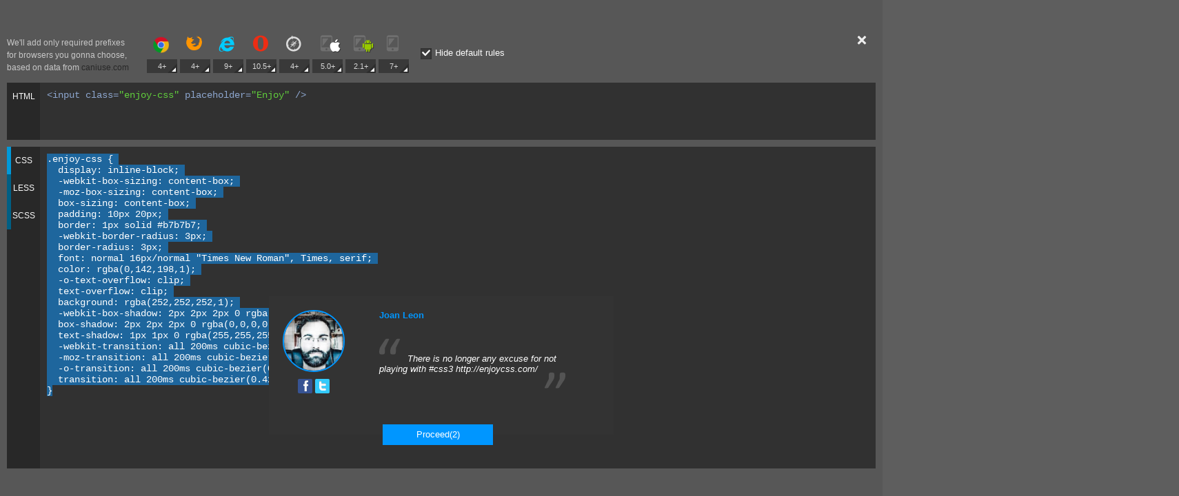

--- FILE ---
content_type: text/html; charset=utf-8
request_url: https://enjoycss.com/structure/data/Cgh/0.js
body_size: 546
content:
enjoyCSS.points["Cgh_0"] = {"0":{"transform":{"perspective":{"z":"0"},"perspective-origin":{"z":"0_%","y":"50_%","x":"50_%"},"origin":{"z":"0_%","y":"50_%","x":"50_%"},"skew":{"z":"0_deg","y":"0_deg","x":"0_deg"},"translate":{"z":"0_px","y":"0_px","x":"0_px"},"scale":{"z":"1","y":"1","x":"1"},"rotate":{"z":"0_deg","y":"0_deg","x":"0_deg"}},"transition":{"points":[{"_":"e1388780718896PnlL","property":"all","delay":"0_ms","duration":"200_ms","timing":[0.42,0,0.58,1]}]},"background":{"points":[{"_":"e1388781822964EAfp","color":"rgba(252,252,252,1)","type":"color"}]},"box-shadow":{"points":[{"_":"e1388780305643CGyO","color":"rgba(0,0,0,0.2)","spread":"0_px","blur":"2_px","y":"2_px","x":"2_px","type":"inset"}]},"border-radius":{"bottom":{"right":{"horizontal":"3_px","vertical":"-"},"left":{"horizontal":"3_px","vertical":"-"}},"top":{"right":{"horizontal":"3_px","vertical":"-"},"left":{"horizontal":"3_px","vertical":"-"}}},"border":{"left":{"style":"solid","color":"#b7b7b7","width":"1_px"},"bottom":{"style":"solid","color":"#b7b7b7","width":"1_px"},"right":{"style":"solid","color":"#b7b7b7","width":"1_px"},"top":{"style":"solid","color":"#b7b7b7","width":"1_px"}},"padding":{"left":"20_px","bottom":"10_px","right":"20_px","top":"10_px"},"margin":{"left":"0_px","bottom":"0_px","right":"0_px","top":"0_px"},"positioning":{"left":"auto","bottom":"auto","right":"auto","top":"auto"},"text-shadow":{"points":[{"x":"1_px","y":"1_px","blur":"0_px","color":"rgba(255,255,255,0.66)","text_color":"black","_":"e1388780897961aDvP"}]},"text":{"white-space":"normal","word-spacing":"0_px","letter-spacing":"0_px","text-overflow":"clip","text-indent":"0_px","text-align":"left","text-transform":"none","text-decoration":"none","font-variant":"normal","font-style":"normal","font-weight":"normal","color":"rgba(0,142,198,1)","line-height":"normal","font-size":"16_px","font-family":{"type":"defaults","family":"Times New Roman"}},"cursor":"default","overflow":"visible","box-sizing":"content-box","position":"static","z-index":"auto","float":"none","display":"inline-block","height":"auto","width":"auto","__state_pseudo":"","__state_name":"normal"},"__settings":{"location_hash":"","nodeTypeStates":{"button":{"hover":false},"block":{"hover":false},"input":{"hover":false}},"background":{"color":"rgba(255,255,255,1)","type":"color"},"hideDefault":true,"selector":".enjoy-css","className":"enjoy-css","nodeType":"input","text":"Enjoy"}}

--- FILE ---
content_type: text/html; charset=utf-8
request_url: https://accounts.google.com/o/oauth2/postmessageRelay?parent=https%3A%2F%2Fenjoycss.com&jsh=m%3B%2F_%2Fscs%2Fabc-static%2F_%2Fjs%2Fk%3Dgapi.lb.en.2kN9-TZiXrM.O%2Fd%3D1%2Frs%3DAHpOoo_B4hu0FeWRuWHfxnZ3V0WubwN7Qw%2Fm%3D__features__
body_size: 161
content:
<!DOCTYPE html><html><head><title></title><meta http-equiv="content-type" content="text/html; charset=utf-8"><meta http-equiv="X-UA-Compatible" content="IE=edge"><meta name="viewport" content="width=device-width, initial-scale=1, minimum-scale=1, maximum-scale=1, user-scalable=0"><script src='https://ssl.gstatic.com/accounts/o/2580342461-postmessagerelay.js' nonce="wPsLWUwuClexUuNa49M1uA"></script></head><body><script type="text/javascript" src="https://apis.google.com/js/rpc:shindig_random.js?onload=init" nonce="wPsLWUwuClexUuNa49M1uA"></script></body></html>

--- FILE ---
content_type: application/javascript
request_url: https://enjoycss.com/js/enjoy.min.js?0.4.93
body_size: 176468
content:
function XbEmbedAuth(a,b){if(!(this instanceof XbEmbedAuth))throw new TypeError("Constructor cannot be called as a function.");if(!$)throw"XbEmbedAuth: jQuery is not defined!";var c=document.location.origin;if(this.defaultConfig={el:"body",frameId:"xb_auth_frame",domains:{login:c,app:c},frameUrl:c,overlayColor:"rgba(35, 136, 219, 0.8)",activeButtons:[],onFrameLoaded:function(){},onFrameOpened:function(){},onFrameClosed:function(){}},"object"==typeof a)if($.extend(!0,this.defaultConfig,a),"string"==typeof b){var d=this;$.ajax({url:b,success:function(a){$.extend(!0,d.defaultConfig,a),d.init()},dataType:"json"})}else this.init();else if("string"==typeof a){var d=this;$.ajax({url:a,success:function(a){$.extend(!0,d.defaultConfig,a),d.init()},dataType:"json"})}else this.init()}!function(a,b){"object"==typeof module&&"object"==typeof module.exports?module.exports=a.document?b(a,!0):function(a){if(!a.document)throw new Error("jQuery requires a window with a document");return b(a)}:b(a)}("undefined"!=typeof window?window:this,function(a,b){function c(a){var b=a.length,c=_.type(a);return"function"===c||_.isWindow(a)?!1:1===a.nodeType&&b?!0:"array"===c||0===b||"number"==typeof b&&b>0&&b-1 in a}function d(a,b,c){if(_.isFunction(b))return _.grep(a,function(a,d){return!!b.call(a,d,a)!==c});if(b.nodeType)return _.grep(a,function(a){return a===b!==c});if("string"==typeof b){if(hb.test(b))return _.filter(b,a,c);b=_.filter(b,a)}return _.grep(a,function(a){return U.call(b,a)>=0!==c})}function e(a,b){for(;(a=a[b])&&1!==a.nodeType;);return a}function f(a){var b=ob[a]={};return _.each(a.match(nb)||[],function(a,c){b[c]=!0}),b}function g(){Z.removeEventListener("DOMContentLoaded",g,!1),a.removeEventListener("load",g,!1),_.ready()}function h(){Object.defineProperty(this.cache={},0,{get:function(){return{}}}),this.expando=_.expando+h.uid++}function i(a,b,c){var d;if(void 0===c&&1===a.nodeType)if(d="data-"+b.replace(ub,"-$1").toLowerCase(),c=a.getAttribute(d),"string"==typeof c){try{c="true"===c?!0:"false"===c?!1:"null"===c?null:+c+""===c?+c:tb.test(c)?_.parseJSON(c):c}catch(e){}sb.set(a,b,c)}else c=void 0;return c}function j(){return!0}function k(){return!1}function l(){try{return Z.activeElement}catch(a){}}function m(a,b){return _.nodeName(a,"table")&&_.nodeName(11!==b.nodeType?b:b.firstChild,"tr")?a.getElementsByTagName("tbody")[0]||a.appendChild(a.ownerDocument.createElement("tbody")):a}function n(a){return a.type=(null!==a.getAttribute("type"))+"/"+a.type,a}function o(a){var b=Kb.exec(a.type);return b?a.type=b[1]:a.removeAttribute("type"),a}function p(a,b){for(var c=0,d=a.length;d>c;c++)rb.set(a[c],"globalEval",!b||rb.get(b[c],"globalEval"))}function q(a,b){var c,d,e,f,g,h,i,j;if(1===b.nodeType){if(rb.hasData(a)&&(f=rb.access(a),g=rb.set(b,f),j=f.events)){delete g.handle,g.events={};for(e in j)for(c=0,d=j[e].length;d>c;c++)_.event.add(b,e,j[e][c])}sb.hasData(a)&&(h=sb.access(a),i=_.extend({},h),sb.set(b,i))}}function r(a,b){var c=a.getElementsByTagName?a.getElementsByTagName(b||"*"):a.querySelectorAll?a.querySelectorAll(b||"*"):[];return void 0===b||b&&_.nodeName(a,b)?_.merge([a],c):c}function s(a,b){var c=b.nodeName.toLowerCase();"input"===c&&yb.test(a.type)?b.checked=a.checked:("input"===c||"textarea"===c)&&(b.defaultValue=a.defaultValue)}function t(b,c){var d,e=_(c.createElement(b)).appendTo(c.body),f=a.getDefaultComputedStyle&&(d=a.getDefaultComputedStyle(e[0]))?d.display:_.css(e[0],"display");return e.detach(),f}function u(a){var b=Z,c=Ob[a];return c||(c=t(a,b),"none"!==c&&c||(Nb=(Nb||_("<iframe frameborder='0' width='0' height='0'/>")).appendTo(b.documentElement),b=Nb[0].contentDocument,b.write(),b.close(),c=t(a,b),Nb.detach()),Ob[a]=c),c}function v(a,b,c){var d,e,f,g,h=a.style;return c=c||Rb(a),c&&(g=c.getPropertyValue(b)||c[b]),c&&(""!==g||_.contains(a.ownerDocument,a)||(g=_.style(a,b)),Qb.test(g)&&Pb.test(b)&&(d=h.width,e=h.minWidth,f=h.maxWidth,h.minWidth=h.maxWidth=h.width=g,g=c.width,h.width=d,h.minWidth=e,h.maxWidth=f)),void 0!==g?g+"":g}function w(a,b){return{get:function(){return a()?void delete this.get:(this.get=b).apply(this,arguments)}}}function x(a,b){if(b in a)return b;for(var c=b[0].toUpperCase()+b.slice(1),d=b,e=Xb.length;e--;)if(b=Xb[e]+c,b in a)return b;return d}function y(a,b,c){var d=Tb.exec(b);return d?Math.max(0,d[1]-(c||0))+(d[2]||"px"):b}function z(a,b,c,d,e){for(var f=c===(d?"border":"content")?4:"width"===b?1:0,g=0;4>f;f+=2)"margin"===c&&(g+=_.css(a,c+wb[f],!0,e)),d?("content"===c&&(g-=_.css(a,"padding"+wb[f],!0,e)),"margin"!==c&&(g-=_.css(a,"border"+wb[f]+"Width",!0,e))):(g+=_.css(a,"padding"+wb[f],!0,e),"padding"!==c&&(g+=_.css(a,"border"+wb[f]+"Width",!0,e)));return g}function A(a,b,c){var d=!0,e="width"===b?a.offsetWidth:a.offsetHeight,f=Rb(a),g="border-box"===_.css(a,"boxSizing",!1,f);if(0>=e||null==e){if(e=v(a,b,f),(0>e||null==e)&&(e=a.style[b]),Qb.test(e))return e;d=g&&(Y.boxSizingReliable()||e===a.style[b]),e=parseFloat(e)||0}return e+z(a,b,c||(g?"border":"content"),d,f)+"px"}function B(a,b){for(var c,d,e,f=[],g=0,h=a.length;h>g;g++)d=a[g],d.style&&(f[g]=rb.get(d,"olddisplay"),c=d.style.display,b?(f[g]||"none"!==c||(d.style.display=""),""===d.style.display&&xb(d)&&(f[g]=rb.access(d,"olddisplay",u(d.nodeName)))):(e=xb(d),"none"===c&&e||rb.set(d,"olddisplay",e?c:_.css(d,"display"))));for(g=0;h>g;g++)d=a[g],d.style&&(b&&"none"!==d.style.display&&""!==d.style.display||(d.style.display=b?f[g]||"":"none"));return a}function C(a,b,c,d,e){return new C.prototype.init(a,b,c,d,e)}function D(){return setTimeout(function(){Yb=void 0}),Yb=_.now()}function E(a,b){var c,d=0,e={height:a};for(b=b?1:0;4>d;d+=2-b)c=wb[d],e["margin"+c]=e["padding"+c]=a;return b&&(e.opacity=e.width=a),e}function F(a,b,c){for(var d,e=(cc[b]||[]).concat(cc["*"]),f=0,g=e.length;g>f;f++)if(d=e[f].call(c,b,a))return d}function G(a,b,c){var d,e,f,g,h,i,j,k,l=this,m={},n=a.style,o=a.nodeType&&xb(a),p=rb.get(a,"fxshow");c.queue||(h=_._queueHooks(a,"fx"),null==h.unqueued&&(h.unqueued=0,i=h.empty.fire,h.empty.fire=function(){h.unqueued||i()}),h.unqueued++,l.always(function(){l.always(function(){h.unqueued--,_.queue(a,"fx").length||h.empty.fire()})})),1===a.nodeType&&("height"in b||"width"in b)&&(c.overflow=[n.overflow,n.overflowX,n.overflowY],j=_.css(a,"display"),k="none"===j?rb.get(a,"olddisplay")||u(a.nodeName):j,"inline"===k&&"none"===_.css(a,"float")&&(n.display="inline-block")),c.overflow&&(n.overflow="hidden",l.always(function(){n.overflow=c.overflow[0],n.overflowX=c.overflow[1],n.overflowY=c.overflow[2]}));for(d in b)if(e=b[d],$b.exec(e)){if(delete b[d],f=f||"toggle"===e,e===(o?"hide":"show")){if("show"!==e||!p||void 0===p[d])continue;o=!0}m[d]=p&&p[d]||_.style(a,d)}else j=void 0;if(_.isEmptyObject(m))"inline"===("none"===j?u(a.nodeName):j)&&(n.display=j);else{p?"hidden"in p&&(o=p.hidden):p=rb.access(a,"fxshow",{}),f&&(p.hidden=!o),o?_(a).show():l.done(function(){_(a).hide()}),l.done(function(){var b;rb.remove(a,"fxshow");for(b in m)_.style(a,b,m[b])});for(d in m)g=F(o?p[d]:0,d,l),d in p||(p[d]=g.start,o&&(g.end=g.start,g.start="width"===d||"height"===d?1:0))}}function H(a,b){var c,d,e,f,g;for(c in a)if(d=_.camelCase(c),e=b[d],f=a[c],_.isArray(f)&&(e=f[1],f=a[c]=f[0]),c!==d&&(a[d]=f,delete a[c]),g=_.cssHooks[d],g&&"expand"in g){f=g.expand(f),delete a[d];for(c in f)c in a||(a[c]=f[c],b[c]=e)}else b[d]=e}function I(a,b,c){var d,e,f=0,g=bc.length,h=_.Deferred().always(function(){delete i.elem}),i=function(){if(e)return!1;for(var b=Yb||D(),c=Math.max(0,j.startTime+j.duration-b),d=c/j.duration||0,f=1-d,g=0,i=j.tweens.length;i>g;g++)j.tweens[g].run(f);return h.notifyWith(a,[j,f,c]),1>f&&i?c:(h.resolveWith(a,[j]),!1)},j=h.promise({elem:a,props:_.extend({},b),opts:_.extend(!0,{specialEasing:{}},c),originalProperties:b,originalOptions:c,startTime:Yb||D(),duration:c.duration,tweens:[],createTween:function(b,c){var d=_.Tween(a,j.opts,b,c,j.opts.specialEasing[b]||j.opts.easing);return j.tweens.push(d),d},stop:function(b){var c=0,d=b?j.tweens.length:0;if(e)return this;for(e=!0;d>c;c++)j.tweens[c].run(1);return b?h.resolveWith(a,[j,b]):h.rejectWith(a,[j,b]),this}}),k=j.props;for(H(k,j.opts.specialEasing);g>f;f++)if(d=bc[f].call(j,a,k,j.opts))return d;return _.map(k,F,j),_.isFunction(j.opts.start)&&j.opts.start.call(a,j),_.fx.timer(_.extend(i,{elem:a,anim:j,queue:j.opts.queue})),j.progress(j.opts.progress).done(j.opts.done,j.opts.complete).fail(j.opts.fail).always(j.opts.always)}function J(a){return function(b,c){"string"!=typeof b&&(c=b,b="*");var d,e=0,f=b.toLowerCase().match(nb)||[];if(_.isFunction(c))for(;d=f[e++];)"+"===d[0]?(d=d.slice(1)||"*",(a[d]=a[d]||[]).unshift(c)):(a[d]=a[d]||[]).push(c)}}function K(a,b,c,d){function e(h){var i;return f[h]=!0,_.each(a[h]||[],function(a,h){var j=h(b,c,d);return"string"!=typeof j||g||f[j]?g?!(i=j):void 0:(b.dataTypes.unshift(j),e(j),!1)}),i}var f={},g=a===tc;return e(b.dataTypes[0])||!f["*"]&&e("*")}function L(a,b){var c,d,e=_.ajaxSettings.flatOptions||{};for(c in b)void 0!==b[c]&&((e[c]?a:d||(d={}))[c]=b[c]);return d&&_.extend(!0,a,d),a}function M(a,b,c){for(var d,e,f,g,h=a.contents,i=a.dataTypes;"*"===i[0];)i.shift(),void 0===d&&(d=a.mimeType||b.getResponseHeader("Content-Type"));if(d)for(e in h)if(h[e]&&h[e].test(d)){i.unshift(e);break}if(i[0]in c)f=i[0];else{for(e in c){if(!i[0]||a.converters[e+" "+i[0]]){f=e;break}g||(g=e)}f=f||g}return f?(f!==i[0]&&i.unshift(f),c[f]):void 0}function N(a,b,c,d){var e,f,g,h,i,j={},k=a.dataTypes.slice();if(k[1])for(g in a.converters)j[g.toLowerCase()]=a.converters[g];for(f=k.shift();f;)if(a.responseFields[f]&&(c[a.responseFields[f]]=b),!i&&d&&a.dataFilter&&(b=a.dataFilter(b,a.dataType)),i=f,f=k.shift())if("*"===f)f=i;else if("*"!==i&&i!==f){if(g=j[i+" "+f]||j["* "+f],!g)for(e in j)if(h=e.split(" "),h[1]===f&&(g=j[i+" "+h[0]]||j["* "+h[0]])){g===!0?g=j[e]:j[e]!==!0&&(f=h[0],k.unshift(h[1]));break}if(g!==!0)if(g&&a["throws"])b=g(b);else try{b=g(b)}catch(l){return{state:"parsererror",error:g?l:"No conversion from "+i+" to "+f}}}return{state:"success",data:b}}function O(a,b,c,d){var e;if(_.isArray(b))_.each(b,function(b,e){c||yc.test(a)?d(a,e):O(a+"["+("object"==typeof e?b:"")+"]",e,c,d)});else if(c||"object"!==_.type(b))d(a,b);else for(e in b)O(a+"["+e+"]",b[e],c,d)}function P(a){return _.isWindow(a)?a:9===a.nodeType&&a.defaultView}var Q=[],R=Q.slice,S=Q.concat,T=Q.push,U=Q.indexOf,V={},W=V.toString,X=V.hasOwnProperty,Y={},Z=a.document,$="2.1.3",_=function(a,b){return new _.fn.init(a,b)},ab=/^[\s\uFEFF\xA0]+|[\s\uFEFF\xA0]+$/g,bb=/^-ms-/,cb=/-([\da-z])/gi,db=function(a,b){return b.toUpperCase()};_.fn=_.prototype={jquery:$,constructor:_,selector:"",length:0,toArray:function(){return R.call(this)},get:function(a){return null!=a?0>a?this[a+this.length]:this[a]:R.call(this)},pushStack:function(a){var b=_.merge(this.constructor(),a);return b.prevObject=this,b.context=this.context,b},each:function(a,b){return _.each(this,a,b)},map:function(a){return this.pushStack(_.map(this,function(b,c){return a.call(b,c,b)}))},slice:function(){return this.pushStack(R.apply(this,arguments))},first:function(){return this.eq(0)},last:function(){return this.eq(-1)},eq:function(a){var b=this.length,c=+a+(0>a?b:0);return this.pushStack(c>=0&&b>c?[this[c]]:[])},end:function(){return this.prevObject||this.constructor(null)},push:T,sort:Q.sort,splice:Q.splice},_.extend=_.fn.extend=function(){var a,b,c,d,e,f,g=arguments[0]||{},h=1,i=arguments.length,j=!1;for("boolean"==typeof g&&(j=g,g=arguments[h]||{},h++),"object"==typeof g||_.isFunction(g)||(g={}),h===i&&(g=this,h--);i>h;h++)if(null!=(a=arguments[h]))for(b in a)c=g[b],d=a[b],g!==d&&(j&&d&&(_.isPlainObject(d)||(e=_.isArray(d)))?(e?(e=!1,f=c&&_.isArray(c)?c:[]):f=c&&_.isPlainObject(c)?c:{},g[b]=_.extend(j,f,d)):void 0!==d&&(g[b]=d));return g},_.extend({expando:"jQuery"+($+Math.random()).replace(/\D/g,""),isReady:!0,error:function(a){throw new Error(a)},noop:function(){},isFunction:function(a){return"function"===_.type(a)},isArray:Array.isArray,isWindow:function(a){return null!=a&&a===a.window},isNumeric:function(a){return!_.isArray(a)&&a-parseFloat(a)+1>=0},isPlainObject:function(a){return"object"!==_.type(a)||a.nodeType||_.isWindow(a)?!1:a.constructor&&!X.call(a.constructor.prototype,"isPrototypeOf")?!1:!0},isEmptyObject:function(a){var b;for(b in a)return!1;return!0},type:function(a){return null==a?a+"":"object"==typeof a||"function"==typeof a?V[W.call(a)]||"object":typeof a},globalEval:function(a){var b,c=eval;a=_.trim(a),a&&(1===a.indexOf("use strict")?(b=Z.createElement("script"),b.text=a,Z.head.appendChild(b).parentNode.removeChild(b)):c(a))},camelCase:function(a){return a.replace(bb,"ms-").replace(cb,db)},nodeName:function(a,b){return a.nodeName&&a.nodeName.toLowerCase()===b.toLowerCase()},each:function(a,b,d){var e,f=0,g=a.length,h=c(a);if(d){if(h)for(;g>f&&(e=b.apply(a[f],d),e!==!1);f++);else for(f in a)if(e=b.apply(a[f],d),e===!1)break}else if(h)for(;g>f&&(e=b.call(a[f],f,a[f]),e!==!1);f++);else for(f in a)if(e=b.call(a[f],f,a[f]),e===!1)break;return a},trim:function(a){return null==a?"":(a+"").replace(ab,"")},makeArray:function(a,b){var d=b||[];return null!=a&&(c(Object(a))?_.merge(d,"string"==typeof a?[a]:a):T.call(d,a)),d},inArray:function(a,b,c){return null==b?-1:U.call(b,a,c)},merge:function(a,b){for(var c=+b.length,d=0,e=a.length;c>d;d++)a[e++]=b[d];return a.length=e,a},grep:function(a,b,c){for(var d,e=[],f=0,g=a.length,h=!c;g>f;f++)d=!b(a[f],f),d!==h&&e.push(a[f]);return e},map:function(a,b,d){var e,f=0,g=a.length,h=c(a),i=[];if(h)for(;g>f;f++)e=b(a[f],f,d),null!=e&&i.push(e);else for(f in a)e=b(a[f],f,d),null!=e&&i.push(e);return S.apply([],i)},guid:1,proxy:function(a,b){var c,d,e;return"string"==typeof b&&(c=a[b],b=a,a=c),_.isFunction(a)?(d=R.call(arguments,2),e=function(){return a.apply(b||this,d.concat(R.call(arguments)))},e.guid=a.guid=a.guid||_.guid++,e):void 0},now:Date.now,support:Y}),_.each("Boolean Number String Function Array Date RegExp Object Error".split(" "),function(a,b){V["[object "+b+"]"]=b.toLowerCase()});var eb=function(a){function b(a,b,c,d){var e,f,g,h,i,j,l,n,o,p;if((b?b.ownerDocument||b:O)!==G&&F(b),b=b||G,c=c||[],h=b.nodeType,"string"!=typeof a||!a||1!==h&&9!==h&&11!==h)return c;if(!d&&I){if(11!==h&&(e=sb.exec(a)))if(g=e[1]){if(9===h){if(f=b.getElementById(g),!f||!f.parentNode)return c;if(f.id===g)return c.push(f),c}else if(b.ownerDocument&&(f=b.ownerDocument.getElementById(g))&&M(b,f)&&f.id===g)return c.push(f),c}else{if(e[2])return $.apply(c,b.getElementsByTagName(a)),c;if((g=e[3])&&v.getElementsByClassName)return $.apply(c,b.getElementsByClassName(g)),c}if(v.qsa&&(!J||!J.test(a))){if(n=l=N,o=b,p=1!==h&&a,1===h&&"object"!==b.nodeName.toLowerCase()){for(j=z(a),(l=b.getAttribute("id"))?n=l.replace(ub,"\\$&"):b.setAttribute("id",n),n="[id='"+n+"'] ",i=j.length;i--;)j[i]=n+m(j[i]);o=tb.test(a)&&k(b.parentNode)||b,p=j.join(",")}if(p)try{return $.apply(c,o.querySelectorAll(p)),c}catch(q){}finally{l||b.removeAttribute("id")}}}return B(a.replace(ib,"$1"),b,c,d)}function c(){function a(c,d){return b.push(c+" ")>w.cacheLength&&delete a[b.shift()],a[c+" "]=d}var b=[];return a}function d(a){return a[N]=!0,a}function e(a){var b=G.createElement("div");try{return!!a(b)}catch(c){return!1}finally{b.parentNode&&b.parentNode.removeChild(b),b=null}}function f(a,b){for(var c=a.split("|"),d=a.length;d--;)w.attrHandle[c[d]]=b}function g(a,b){var c=b&&a,d=c&&1===a.nodeType&&1===b.nodeType&&(~b.sourceIndex||V)-(~a.sourceIndex||V);if(d)return d;if(c)for(;c=c.nextSibling;)if(c===b)return-1;return a?1:-1}function h(a){return function(b){var c=b.nodeName.toLowerCase();return"input"===c&&b.type===a}}function i(a){return function(b){var c=b.nodeName.toLowerCase();return("input"===c||"button"===c)&&b.type===a}}function j(a){return d(function(b){return b=+b,d(function(c,d){for(var e,f=a([],c.length,b),g=f.length;g--;)c[e=f[g]]&&(c[e]=!(d[e]=c[e]))})})}function k(a){return a&&"undefined"!=typeof a.getElementsByTagName&&a}function l(){}function m(a){for(var b=0,c=a.length,d="";c>b;b++)d+=a[b].value;return d}function n(a,b,c){var d=b.dir,e=c&&"parentNode"===d,f=Q++;return b.first?function(b,c,f){for(;b=b[d];)if(1===b.nodeType||e)return a(b,c,f)}:function(b,c,g){var h,i,j=[P,f];if(g){for(;b=b[d];)if((1===b.nodeType||e)&&a(b,c,g))return!0}else for(;b=b[d];)if(1===b.nodeType||e){if(i=b[N]||(b[N]={}),(h=i[d])&&h[0]===P&&h[1]===f)return j[2]=h[2];if(i[d]=j,j[2]=a(b,c,g))return!0}}}function o(a){return a.length>1?function(b,c,d){for(var e=a.length;e--;)if(!a[e](b,c,d))return!1;return!0}:a[0]}function p(a,c,d){for(var e=0,f=c.length;f>e;e++)b(a,c[e],d);return d}function q(a,b,c,d,e){for(var f,g=[],h=0,i=a.length,j=null!=b;i>h;h++)(f=a[h])&&(!c||c(f,d,e))&&(g.push(f),j&&b.push(h));return g}function r(a,b,c,e,f,g){return e&&!e[N]&&(e=r(e)),f&&!f[N]&&(f=r(f,g)),d(function(d,g,h,i){var j,k,l,m=[],n=[],o=g.length,r=d||p(b||"*",h.nodeType?[h]:h,[]),s=!a||!d&&b?r:q(r,m,a,h,i),t=c?f||(d?a:o||e)?[]:g:s;if(c&&c(s,t,h,i),e)for(j=q(t,n),e(j,[],h,i),k=j.length;k--;)(l=j[k])&&(t[n[k]]=!(s[n[k]]=l));if(d){if(f||a){if(f){for(j=[],k=t.length;k--;)(l=t[k])&&j.push(s[k]=l);f(null,t=[],j,i)}for(k=t.length;k--;)(l=t[k])&&(j=f?ab(d,l):m[k])>-1&&(d[j]=!(g[j]=l))}}else t=q(t===g?t.splice(o,t.length):t),f?f(null,g,t,i):$.apply(g,t)})}function s(a){for(var b,c,d,e=a.length,f=w.relative[a[0].type],g=f||w.relative[" "],h=f?1:0,i=n(function(a){return a===b},g,!0),j=n(function(a){return ab(b,a)>-1},g,!0),k=[function(a,c,d){var e=!f&&(d||c!==C)||((b=c).nodeType?i(a,c,d):j(a,c,d));return b=null,e}];e>h;h++)if(c=w.relative[a[h].type])k=[n(o(k),c)];else{if(c=w.filter[a[h].type].apply(null,a[h].matches),c[N]){for(d=++h;e>d&&!w.relative[a[d].type];d++);return r(h>1&&o(k),h>1&&m(a.slice(0,h-1).concat({value:" "===a[h-2].type?"*":""})).replace(ib,"$1"),c,d>h&&s(a.slice(h,d)),e>d&&s(a=a.slice(d)),e>d&&m(a))}k.push(c)}return o(k)}function t(a,c){var e=c.length>0,f=a.length>0,g=function(d,g,h,i,j){var k,l,m,n=0,o="0",p=d&&[],r=[],s=C,t=d||f&&w.find.TAG("*",j),u=P+=null==s?1:Math.random()||.1,v=t.length;for(j&&(C=g!==G&&g);o!==v&&null!=(k=t[o]);o++){if(f&&k){for(l=0;m=a[l++];)if(m(k,g,h)){i.push(k);break}j&&(P=u)}e&&((k=!m&&k)&&n--,d&&p.push(k))}if(n+=o,e&&o!==n){for(l=0;m=c[l++];)m(p,r,g,h);if(d){if(n>0)for(;o--;)p[o]||r[o]||(r[o]=Y.call(i));r=q(r)}$.apply(i,r),j&&!d&&r.length>0&&n+c.length>1&&b.uniqueSort(i)}return j&&(P=u,C=s),p};return e?d(g):g}var u,v,w,x,y,z,A,B,C,D,E,F,G,H,I,J,K,L,M,N="sizzle"+1*new Date,O=a.document,P=0,Q=0,R=c(),S=c(),T=c(),U=function(a,b){return a===b&&(E=!0),0},V=1<<31,W={}.hasOwnProperty,X=[],Y=X.pop,Z=X.push,$=X.push,_=X.slice,ab=function(a,b){for(var c=0,d=a.length;d>c;c++)if(a[c]===b)return c;return-1},bb="checked|selected|async|autofocus|autoplay|controls|defer|disabled|hidden|ismap|loop|multiple|open|readonly|required|scoped",cb="[\\x20\\t\\r\\n\\f]",db="(?:\\\\.|[\\w-]|[^\\x00-\\xa0])+",eb=db.replace("w","w#"),fb="\\["+cb+"*("+db+")(?:"+cb+"*([*^$|!~]?=)"+cb+"*(?:'((?:\\\\.|[^\\\\'])*)'|\"((?:\\\\.|[^\\\\\"])*)\"|("+eb+"))|)"+cb+"*\\]",gb=":("+db+")(?:\\((('((?:\\\\.|[^\\\\'])*)'|\"((?:\\\\.|[^\\\\\"])*)\")|((?:\\\\.|[^\\\\()[\\]]|"+fb+")*)|.*)\\)|)",hb=new RegExp(cb+"+","g"),ib=new RegExp("^"+cb+"+|((?:^|[^\\\\])(?:\\\\.)*)"+cb+"+$","g"),jb=new RegExp("^"+cb+"*,"+cb+"*"),kb=new RegExp("^"+cb+"*([>+~]|"+cb+")"+cb+"*"),lb=new RegExp("="+cb+"*([^\\]'\"]*?)"+cb+"*\\]","g"),mb=new RegExp(gb),nb=new RegExp("^"+eb+"$"),ob={ID:new RegExp("^#("+db+")"),CLASS:new RegExp("^\\.("+db+")"),TAG:new RegExp("^("+db.replace("w","w*")+")"),ATTR:new RegExp("^"+fb),PSEUDO:new RegExp("^"+gb),CHILD:new RegExp("^:(only|first|last|nth|nth-last)-(child|of-type)(?:\\("+cb+"*(even|odd|(([+-]|)(\\d*)n|)"+cb+"*(?:([+-]|)"+cb+"*(\\d+)|))"+cb+"*\\)|)","i"),bool:new RegExp("^(?:"+bb+")$","i"),needsContext:new RegExp("^"+cb+"*[>+~]|:(even|odd|eq|gt|lt|nth|first|last)(?:\\("+cb+"*((?:-\\d)?\\d*)"+cb+"*\\)|)(?=[^-]|$)","i")},pb=/^(?:input|select|textarea|button)$/i,qb=/^h\d$/i,rb=/^[^{]+\{\s*\[native \w/,sb=/^(?:#([\w-]+)|(\w+)|\.([\w-]+))$/,tb=/[+~]/,ub=/'|\\/g,vb=new RegExp("\\\\([\\da-f]{1,6}"+cb+"?|("+cb+")|.)","ig"),wb=function(a,b,c){var d="0x"+b-65536;return d!==d||c?b:0>d?String.fromCharCode(d+65536):String.fromCharCode(d>>10|55296,1023&d|56320)},xb=function(){F()};try{$.apply(X=_.call(O.childNodes),O.childNodes),X[O.childNodes.length].nodeType}catch(yb){$={apply:X.length?function(a,b){Z.apply(a,_.call(b))}:function(a,b){for(var c=a.length,d=0;a[c++]=b[d++];);a.length=c-1}}}v=b.support={},y=b.isXML=function(a){var b=a&&(a.ownerDocument||a).documentElement;return b?"HTML"!==b.nodeName:!1},F=b.setDocument=function(a){var b,c,d=a?a.ownerDocument||a:O;return d!==G&&9===d.nodeType&&d.documentElement?(G=d,H=d.documentElement,c=d.defaultView,c&&c!==c.top&&(c.addEventListener?c.addEventListener("unload",xb,!1):c.attachEvent&&c.attachEvent("onunload",xb)),I=!y(d),v.attributes=e(function(a){return a.className="i",!a.getAttribute("className")}),v.getElementsByTagName=e(function(a){return a.appendChild(d.createComment("")),!a.getElementsByTagName("*").length}),v.getElementsByClassName=rb.test(d.getElementsByClassName),v.getById=e(function(a){return H.appendChild(a).id=N,!d.getElementsByName||!d.getElementsByName(N).length}),v.getById?(w.find.ID=function(a,b){if("undefined"!=typeof b.getElementById&&I){var c=b.getElementById(a);return c&&c.parentNode?[c]:[]}},w.filter.ID=function(a){var b=a.replace(vb,wb);return function(a){return a.getAttribute("id")===b}}):(delete w.find.ID,w.filter.ID=function(a){var b=a.replace(vb,wb);return function(a){var c="undefined"!=typeof a.getAttributeNode&&a.getAttributeNode("id");return c&&c.value===b}}),w.find.TAG=v.getElementsByTagName?function(a,b){return"undefined"!=typeof b.getElementsByTagName?b.getElementsByTagName(a):v.qsa?b.querySelectorAll(a):void 0}:function(a,b){var c,d=[],e=0,f=b.getElementsByTagName(a);if("*"===a){for(;c=f[e++];)1===c.nodeType&&d.push(c);return d}return f},w.find.CLASS=v.getElementsByClassName&&function(a,b){return I?b.getElementsByClassName(a):void 0},K=[],J=[],(v.qsa=rb.test(d.querySelectorAll))&&(e(function(a){H.appendChild(a).innerHTML="<a id='"+N+"'></a><select id='"+N+"-\f]' msallowcapture=''><option selected=''></option></select>",a.querySelectorAll("[msallowcapture^='']").length&&J.push("[*^$]="+cb+"*(?:''|\"\")"),a.querySelectorAll("[selected]").length||J.push("\\["+cb+"*(?:value|"+bb+")"),a.querySelectorAll("[id~="+N+"-]").length||J.push("~="),a.querySelectorAll(":checked").length||J.push(":checked"),a.querySelectorAll("a#"+N+"+*").length||J.push(".#.+[+~]")}),e(function(a){var b=d.createElement("input");b.setAttribute("type","hidden"),a.appendChild(b).setAttribute("name","D"),a.querySelectorAll("[name=d]").length&&J.push("name"+cb+"*[*^$|!~]?="),a.querySelectorAll(":enabled").length||J.push(":enabled",":disabled"),a.querySelectorAll("*,:x"),J.push(",.*:")})),(v.matchesSelector=rb.test(L=H.matches||H.webkitMatchesSelector||H.mozMatchesSelector||H.oMatchesSelector||H.msMatchesSelector))&&e(function(a){v.disconnectedMatch=L.call(a,"div"),L.call(a,"[s!='']:x"),K.push("!=",gb)}),J=J.length&&new RegExp(J.join("|")),K=K.length&&new RegExp(K.join("|")),b=rb.test(H.compareDocumentPosition),M=b||rb.test(H.contains)?function(a,b){var c=9===a.nodeType?a.documentElement:a,d=b&&b.parentNode;return a===d||!(!d||1!==d.nodeType||!(c.contains?c.contains(d):a.compareDocumentPosition&&16&a.compareDocumentPosition(d)))}:function(a,b){if(b)for(;b=b.parentNode;)if(b===a)return!0;return!1},U=b?function(a,b){if(a===b)return E=!0,0;var c=!a.compareDocumentPosition-!b.compareDocumentPosition;return c?c:(c=(a.ownerDocument||a)===(b.ownerDocument||b)?a.compareDocumentPosition(b):1,1&c||!v.sortDetached&&b.compareDocumentPosition(a)===c?a===d||a.ownerDocument===O&&M(O,a)?-1:b===d||b.ownerDocument===O&&M(O,b)?1:D?ab(D,a)-ab(D,b):0:4&c?-1:1)}:function(a,b){if(a===b)return E=!0,0;var c,e=0,f=a.parentNode,h=b.parentNode,i=[a],j=[b];if(!f||!h)return a===d?-1:b===d?1:f?-1:h?1:D?ab(D,a)-ab(D,b):0;if(f===h)return g(a,b);for(c=a;c=c.parentNode;)i.unshift(c);for(c=b;c=c.parentNode;)j.unshift(c);for(;i[e]===j[e];)e++;return e?g(i[e],j[e]):i[e]===O?-1:j[e]===O?1:0},d):G},b.matches=function(a,c){return b(a,null,null,c)},b.matchesSelector=function(a,c){if((a.ownerDocument||a)!==G&&F(a),c=c.replace(lb,"='$1']"),!(!v.matchesSelector||!I||K&&K.test(c)||J&&J.test(c)))try{var d=L.call(a,c);if(d||v.disconnectedMatch||a.document&&11!==a.document.nodeType)return d}catch(e){}return b(c,G,null,[a]).length>0},b.contains=function(a,b){return(a.ownerDocument||a)!==G&&F(a),M(a,b)},b.attr=function(a,b){(a.ownerDocument||a)!==G&&F(a);var c=w.attrHandle[b.toLowerCase()],d=c&&W.call(w.attrHandle,b.toLowerCase())?c(a,b,!I):void 0;return void 0!==d?d:v.attributes||!I?a.getAttribute(b):(d=a.getAttributeNode(b))&&d.specified?d.value:null},b.error=function(a){throw new Error("Syntax error, unrecognized expression: "+a)},b.uniqueSort=function(a){var b,c=[],d=0,e=0;if(E=!v.detectDuplicates,D=!v.sortStable&&a.slice(0),a.sort(U),E){for(;b=a[e++];)b===a[e]&&(d=c.push(e));for(;d--;)a.splice(c[d],1)}return D=null,a},x=b.getText=function(a){var b,c="",d=0,e=a.nodeType;if(e){if(1===e||9===e||11===e){if("string"==typeof a.textContent)return a.textContent;for(a=a.firstChild;a;a=a.nextSibling)c+=x(a)}else if(3===e||4===e)return a.nodeValue}else for(;b=a[d++];)c+=x(b);return c},w=b.selectors={cacheLength:50,createPseudo:d,match:ob,attrHandle:{},find:{},relative:{">":{dir:"parentNode",first:!0}," ":{dir:"parentNode"},"+":{dir:"previousSibling",first:!0},"~":{dir:"previousSibling"}},preFilter:{ATTR:function(a){return a[1]=a[1].replace(vb,wb),a[3]=(a[3]||a[4]||a[5]||"").replace(vb,wb),"~="===a[2]&&(a[3]=" "+a[3]+" "),a.slice(0,4)},CHILD:function(a){return a[1]=a[1].toLowerCase(),"nth"===a[1].slice(0,3)?(a[3]||b.error(a[0]),a[4]=+(a[4]?a[5]+(a[6]||1):2*("even"===a[3]||"odd"===a[3])),a[5]=+(a[7]+a[8]||"odd"===a[3])):a[3]&&b.error(a[0]),a},PSEUDO:function(a){var b,c=!a[6]&&a[2];return ob.CHILD.test(a[0])?null:(a[3]?a[2]=a[4]||a[5]||"":c&&mb.test(c)&&(b=z(c,!0))&&(b=c.indexOf(")",c.length-b)-c.length)&&(a[0]=a[0].slice(0,b),a[2]=c.slice(0,b)),a.slice(0,3))}},filter:{TAG:function(a){var b=a.replace(vb,wb).toLowerCase();return"*"===a?function(){return!0}:function(a){return a.nodeName&&a.nodeName.toLowerCase()===b}},CLASS:function(a){var b=R[a+" "];return b||(b=new RegExp("(^|"+cb+")"+a+"("+cb+"|$)"))&&R(a,function(a){return b.test("string"==typeof a.className&&a.className||"undefined"!=typeof a.getAttribute&&a.getAttribute("class")||"")})},ATTR:function(a,c,d){return function(e){var f=b.attr(e,a);return null==f?"!="===c:c?(f+="","="===c?f===d:"!="===c?f!==d:"^="===c?d&&0===f.indexOf(d):"*="===c?d&&f.indexOf(d)>-1:"$="===c?d&&f.slice(-d.length)===d:"~="===c?(" "+f.replace(hb," ")+" ").indexOf(d)>-1:"|="===c?f===d||f.slice(0,d.length+1)===d+"-":!1):!0}},CHILD:function(a,b,c,d,e){var f="nth"!==a.slice(0,3),g="last"!==a.slice(-4),h="of-type"===b;return 1===d&&0===e?function(a){return!!a.parentNode}:function(b,c,i){var j,k,l,m,n,o,p=f!==g?"nextSibling":"previousSibling",q=b.parentNode,r=h&&b.nodeName.toLowerCase(),s=!i&&!h;if(q){if(f){for(;p;){for(l=b;l=l[p];)if(h?l.nodeName.toLowerCase()===r:1===l.nodeType)return!1;o=p="only"===a&&!o&&"nextSibling"}return!0}if(o=[g?q.firstChild:q.lastChild],g&&s){for(k=q[N]||(q[N]={}),j=k[a]||[],n=j[0]===P&&j[1],m=j[0]===P&&j[2],l=n&&q.childNodes[n];l=++n&&l&&l[p]||(m=n=0)||o.pop();)if(1===l.nodeType&&++m&&l===b){k[a]=[P,n,m];break}}else if(s&&(j=(b[N]||(b[N]={}))[a])&&j[0]===P)m=j[1];else for(;(l=++n&&l&&l[p]||(m=n=0)||o.pop())&&((h?l.nodeName.toLowerCase()!==r:1!==l.nodeType)||!++m||(s&&((l[N]||(l[N]={}))[a]=[P,m]),l!==b)););return m-=e,m===d||m%d===0&&m/d>=0}}},PSEUDO:function(a,c){var e,f=w.pseudos[a]||w.setFilters[a.toLowerCase()]||b.error("unsupported pseudo: "+a);return f[N]?f(c):f.length>1?(e=[a,a,"",c],w.setFilters.hasOwnProperty(a.toLowerCase())?d(function(a,b){for(var d,e=f(a,c),g=e.length;g--;)d=ab(a,e[g]),a[d]=!(b[d]=e[g])}):function(a){return f(a,0,e)}):f}},pseudos:{not:d(function(a){var b=[],c=[],e=A(a.replace(ib,"$1"));return e[N]?d(function(a,b,c,d){for(var f,g=e(a,null,d,[]),h=a.length;h--;)(f=g[h])&&(a[h]=!(b[h]=f))}):function(a,d,f){return b[0]=a,e(b,null,f,c),b[0]=null,!c.pop()}}),has:d(function(a){return function(c){return b(a,c).length>0}}),contains:d(function(a){return a=a.replace(vb,wb),function(b){return(b.textContent||b.innerText||x(b)).indexOf(a)>-1}}),lang:d(function(a){return nb.test(a||"")||b.error("unsupported lang: "+a),a=a.replace(vb,wb).toLowerCase(),function(b){var c;do if(c=I?b.lang:b.getAttribute("xml:lang")||b.getAttribute("lang"))return c=c.toLowerCase(),c===a||0===c.indexOf(a+"-");while((b=b.parentNode)&&1===b.nodeType);return!1}}),target:function(b){var c=a.location&&a.location.hash;return c&&c.slice(1)===b.id},root:function(a){return a===H},focus:function(a){return a===G.activeElement&&(!G.hasFocus||G.hasFocus())&&!!(a.type||a.href||~a.tabIndex)},enabled:function(a){return a.disabled===!1},disabled:function(a){return a.disabled===!0},checked:function(a){var b=a.nodeName.toLowerCase();return"input"===b&&!!a.checked||"option"===b&&!!a.selected},selected:function(a){return a.parentNode&&a.parentNode.selectedIndex,a.selected===!0},empty:function(a){for(a=a.firstChild;a;a=a.nextSibling)if(a.nodeType<6)return!1;return!0},parent:function(a){return!w.pseudos.empty(a)},header:function(a){return qb.test(a.nodeName)},input:function(a){return pb.test(a.nodeName)},button:function(a){var b=a.nodeName.toLowerCase();return"input"===b&&"button"===a.type||"button"===b},text:function(a){var b;return"input"===a.nodeName.toLowerCase()&&"text"===a.type&&(null==(b=a.getAttribute("type"))||"text"===b.toLowerCase())},first:j(function(){return[0]}),last:j(function(a,b){return[b-1]}),eq:j(function(a,b,c){return[0>c?c+b:c]}),even:j(function(a,b){for(var c=0;b>c;c+=2)a.push(c);return a}),odd:j(function(a,b){for(var c=1;b>c;c+=2)a.push(c);return a}),lt:j(function(a,b,c){for(var d=0>c?c+b:c;--d>=0;)a.push(d);return a}),gt:j(function(a,b,c){for(var d=0>c?c+b:c;++d<b;)a.push(d);return a})}},w.pseudos.nth=w.pseudos.eq;for(u in{radio:!0,checkbox:!0,file:!0,password:!0,image:!0})w.pseudos[u]=h(u);for(u in{submit:!0,reset:!0})w.pseudos[u]=i(u);return l.prototype=w.filters=w.pseudos,w.setFilters=new l,z=b.tokenize=function(a,c){var d,e,f,g,h,i,j,k=S[a+" "];if(k)return c?0:k.slice(0);for(h=a,i=[],j=w.preFilter;h;){(!d||(e=jb.exec(h)))&&(e&&(h=h.slice(e[0].length)||h),i.push(f=[])),d=!1,(e=kb.exec(h))&&(d=e.shift(),f.push({value:d,type:e[0].replace(ib," ")}),h=h.slice(d.length));for(g in w.filter)!(e=ob[g].exec(h))||j[g]&&!(e=j[g](e))||(d=e.shift(),f.push({value:d,type:g,matches:e}),h=h.slice(d.length));if(!d)break}return c?h.length:h?b.error(a):S(a,i).slice(0)},A=b.compile=function(a,b){var c,d=[],e=[],f=T[a+" "];if(!f){for(b||(b=z(a)),c=b.length;c--;)f=s(b[c]),f[N]?d.push(f):e.push(f);f=T(a,t(e,d)),f.selector=a}return f},B=b.select=function(a,b,c,d){var e,f,g,h,i,j="function"==typeof a&&a,l=!d&&z(a=j.selector||a);if(c=c||[],1===l.length){if(f=l[0]=l[0].slice(0),f.length>2&&"ID"===(g=f[0]).type&&v.getById&&9===b.nodeType&&I&&w.relative[f[1].type]){if(b=(w.find.ID(g.matches[0].replace(vb,wb),b)||[])[0],!b)return c;j&&(b=b.parentNode),a=a.slice(f.shift().value.length)}for(e=ob.needsContext.test(a)?0:f.length;e--&&(g=f[e],!w.relative[h=g.type]);)if((i=w.find[h])&&(d=i(g.matches[0].replace(vb,wb),tb.test(f[0].type)&&k(b.parentNode)||b))){if(f.splice(e,1),a=d.length&&m(f),!a)return $.apply(c,d),c;break}}return(j||A(a,l))(d,b,!I,c,tb.test(a)&&k(b.parentNode)||b),c},v.sortStable=N.split("").sort(U).join("")===N,v.detectDuplicates=!!E,F(),v.sortDetached=e(function(a){return 1&a.compareDocumentPosition(G.createElement("div"))}),e(function(a){return a.innerHTML="<a href='#'></a>","#"===a.firstChild.getAttribute("href")})||f("type|href|height|width",function(a,b,c){return c?void 0:a.getAttribute(b,"type"===b.toLowerCase()?1:2)}),v.attributes&&e(function(a){return a.innerHTML="<input/>",a.firstChild.setAttribute("value",""),""===a.firstChild.getAttribute("value")
})||f("value",function(a,b,c){return c||"input"!==a.nodeName.toLowerCase()?void 0:a.defaultValue}),e(function(a){return null==a.getAttribute("disabled")})||f(bb,function(a,b,c){var d;return c?void 0:a[b]===!0?b.toLowerCase():(d=a.getAttributeNode(b))&&d.specified?d.value:null}),b}(a);_.find=eb,_.expr=eb.selectors,_.expr[":"]=_.expr.pseudos,_.unique=eb.uniqueSort,_.text=eb.getText,_.isXMLDoc=eb.isXML,_.contains=eb.contains;var fb=_.expr.match.needsContext,gb=/^<(\w+)\s*\/?>(?:<\/\1>|)$/,hb=/^.[^:#\[\.,]*$/;_.filter=function(a,b,c){var d=b[0];return c&&(a=":not("+a+")"),1===b.length&&1===d.nodeType?_.find.matchesSelector(d,a)?[d]:[]:_.find.matches(a,_.grep(b,function(a){return 1===a.nodeType}))},_.fn.extend({find:function(a){var b,c=this.length,d=[],e=this;if("string"!=typeof a)return this.pushStack(_(a).filter(function(){for(b=0;c>b;b++)if(_.contains(e[b],this))return!0}));for(b=0;c>b;b++)_.find(a,e[b],d);return d=this.pushStack(c>1?_.unique(d):d),d.selector=this.selector?this.selector+" "+a:a,d},filter:function(a){return this.pushStack(d(this,a||[],!1))},not:function(a){return this.pushStack(d(this,a||[],!0))},is:function(a){return!!d(this,"string"==typeof a&&fb.test(a)?_(a):a||[],!1).length}});var ib,jb=/^(?:\s*(<[\w\W]+>)[^>]*|#([\w-]*))$/,kb=_.fn.init=function(a,b){var c,d;if(!a)return this;if("string"==typeof a){if(c="<"===a[0]&&">"===a[a.length-1]&&a.length>=3?[null,a,null]:jb.exec(a),!c||!c[1]&&b)return!b||b.jquery?(b||ib).find(a):this.constructor(b).find(a);if(c[1]){if(b=b instanceof _?b[0]:b,_.merge(this,_.parseHTML(c[1],b&&b.nodeType?b.ownerDocument||b:Z,!0)),gb.test(c[1])&&_.isPlainObject(b))for(c in b)_.isFunction(this[c])?this[c](b[c]):this.attr(c,b[c]);return this}return d=Z.getElementById(c[2]),d&&d.parentNode&&(this.length=1,this[0]=d),this.context=Z,this.selector=a,this}return a.nodeType?(this.context=this[0]=a,this.length=1,this):_.isFunction(a)?"undefined"!=typeof ib.ready?ib.ready(a):a(_):(void 0!==a.selector&&(this.selector=a.selector,this.context=a.context),_.makeArray(a,this))};kb.prototype=_.fn,ib=_(Z);var lb=/^(?:parents|prev(?:Until|All))/,mb={children:!0,contents:!0,next:!0,prev:!0};_.extend({dir:function(a,b,c){for(var d=[],e=void 0!==c;(a=a[b])&&9!==a.nodeType;)if(1===a.nodeType){if(e&&_(a).is(c))break;d.push(a)}return d},sibling:function(a,b){for(var c=[];a;a=a.nextSibling)1===a.nodeType&&a!==b&&c.push(a);return c}}),_.fn.extend({has:function(a){var b=_(a,this),c=b.length;return this.filter(function(){for(var a=0;c>a;a++)if(_.contains(this,b[a]))return!0})},closest:function(a,b){for(var c,d=0,e=this.length,f=[],g=fb.test(a)||"string"!=typeof a?_(a,b||this.context):0;e>d;d++)for(c=this[d];c&&c!==b;c=c.parentNode)if(c.nodeType<11&&(g?g.index(c)>-1:1===c.nodeType&&_.find.matchesSelector(c,a))){f.push(c);break}return this.pushStack(f.length>1?_.unique(f):f)},index:function(a){return a?"string"==typeof a?U.call(_(a),this[0]):U.call(this,a.jquery?a[0]:a):this[0]&&this[0].parentNode?this.first().prevAll().length:-1},add:function(a,b){return this.pushStack(_.unique(_.merge(this.get(),_(a,b))))},addBack:function(a){return this.add(null==a?this.prevObject:this.prevObject.filter(a))}}),_.each({parent:function(a){var b=a.parentNode;return b&&11!==b.nodeType?b:null},parents:function(a){return _.dir(a,"parentNode")},parentsUntil:function(a,b,c){return _.dir(a,"parentNode",c)},next:function(a){return e(a,"nextSibling")},prev:function(a){return e(a,"previousSibling")},nextAll:function(a){return _.dir(a,"nextSibling")},prevAll:function(a){return _.dir(a,"previousSibling")},nextUntil:function(a,b,c){return _.dir(a,"nextSibling",c)},prevUntil:function(a,b,c){return _.dir(a,"previousSibling",c)},siblings:function(a){return _.sibling((a.parentNode||{}).firstChild,a)},children:function(a){return _.sibling(a.firstChild)},contents:function(a){return a.contentDocument||_.merge([],a.childNodes)}},function(a,b){_.fn[a]=function(c,d){var e=_.map(this,b,c);return"Until"!==a.slice(-5)&&(d=c),d&&"string"==typeof d&&(e=_.filter(d,e)),this.length>1&&(mb[a]||_.unique(e),lb.test(a)&&e.reverse()),this.pushStack(e)}});var nb=/\S+/g,ob={};_.Callbacks=function(a){a="string"==typeof a?ob[a]||f(a):_.extend({},a);var b,c,d,e,g,h,i=[],j=!a.once&&[],k=function(f){for(b=a.memory&&f,c=!0,h=e||0,e=0,g=i.length,d=!0;i&&g>h;h++)if(i[h].apply(f[0],f[1])===!1&&a.stopOnFalse){b=!1;break}d=!1,i&&(j?j.length&&k(j.shift()):b?i=[]:l.disable())},l={add:function(){if(i){var c=i.length;!function f(b){_.each(b,function(b,c){var d=_.type(c);"function"===d?a.unique&&l.has(c)||i.push(c):c&&c.length&&"string"!==d&&f(c)})}(arguments),d?g=i.length:b&&(e=c,k(b))}return this},remove:function(){return i&&_.each(arguments,function(a,b){for(var c;(c=_.inArray(b,i,c))>-1;)i.splice(c,1),d&&(g>=c&&g--,h>=c&&h--)}),this},has:function(a){return a?_.inArray(a,i)>-1:!(!i||!i.length)},empty:function(){return i=[],g=0,this},disable:function(){return i=j=b=void 0,this},disabled:function(){return!i},lock:function(){return j=void 0,b||l.disable(),this},locked:function(){return!j},fireWith:function(a,b){return!i||c&&!j||(b=b||[],b=[a,b.slice?b.slice():b],d?j.push(b):k(b)),this},fire:function(){return l.fireWith(this,arguments),this},fired:function(){return!!c}};return l},_.extend({Deferred:function(a){var b=[["resolve","done",_.Callbacks("once memory"),"resolved"],["reject","fail",_.Callbacks("once memory"),"rejected"],["notify","progress",_.Callbacks("memory")]],c="pending",d={state:function(){return c},always:function(){return e.done(arguments).fail(arguments),this},then:function(){var a=arguments;return _.Deferred(function(c){_.each(b,function(b,f){var g=_.isFunction(a[b])&&a[b];e[f[1]](function(){var a=g&&g.apply(this,arguments);a&&_.isFunction(a.promise)?a.promise().done(c.resolve).fail(c.reject).progress(c.notify):c[f[0]+"With"](this===d?c.promise():this,g?[a]:arguments)})}),a=null}).promise()},promise:function(a){return null!=a?_.extend(a,d):d}},e={};return d.pipe=d.then,_.each(b,function(a,f){var g=f[2],h=f[3];d[f[1]]=g.add,h&&g.add(function(){c=h},b[1^a][2].disable,b[2][2].lock),e[f[0]]=function(){return e[f[0]+"With"](this===e?d:this,arguments),this},e[f[0]+"With"]=g.fireWith}),d.promise(e),a&&a.call(e,e),e},when:function(a){var b,c,d,e=0,f=R.call(arguments),g=f.length,h=1!==g||a&&_.isFunction(a.promise)?g:0,i=1===h?a:_.Deferred(),j=function(a,c,d){return function(e){c[a]=this,d[a]=arguments.length>1?R.call(arguments):e,d===b?i.notifyWith(c,d):--h||i.resolveWith(c,d)}};if(g>1)for(b=new Array(g),c=new Array(g),d=new Array(g);g>e;e++)f[e]&&_.isFunction(f[e].promise)?f[e].promise().done(j(e,d,f)).fail(i.reject).progress(j(e,c,b)):--h;return h||i.resolveWith(d,f),i.promise()}});var pb;_.fn.ready=function(a){return _.ready.promise().done(a),this},_.extend({isReady:!1,readyWait:1,holdReady:function(a){a?_.readyWait++:_.ready(!0)},ready:function(a){(a===!0?--_.readyWait:_.isReady)||(_.isReady=!0,a!==!0&&--_.readyWait>0||(pb.resolveWith(Z,[_]),_.fn.triggerHandler&&(_(Z).triggerHandler("ready"),_(Z).off("ready"))))}}),_.ready.promise=function(b){return pb||(pb=_.Deferred(),"complete"===Z.readyState?setTimeout(_.ready):(Z.addEventListener("DOMContentLoaded",g,!1),a.addEventListener("load",g,!1))),pb.promise(b)},_.ready.promise();var qb=_.access=function(a,b,c,d,e,f,g){var h=0,i=a.length,j=null==c;if("object"===_.type(c)){e=!0;for(h in c)_.access(a,b,h,c[h],!0,f,g)}else if(void 0!==d&&(e=!0,_.isFunction(d)||(g=!0),j&&(g?(b.call(a,d),b=null):(j=b,b=function(a,b,c){return j.call(_(a),c)})),b))for(;i>h;h++)b(a[h],c,g?d:d.call(a[h],h,b(a[h],c)));return e?a:j?b.call(a):i?b(a[0],c):f};_.acceptData=function(a){return 1===a.nodeType||9===a.nodeType||!+a.nodeType},h.uid=1,h.accepts=_.acceptData,h.prototype={key:function(a){if(!h.accepts(a))return 0;var b={},c=a[this.expando];if(!c){c=h.uid++;try{b[this.expando]={value:c},Object.defineProperties(a,b)}catch(d){b[this.expando]=c,_.extend(a,b)}}return this.cache[c]||(this.cache[c]={}),c},set:function(a,b,c){var d,e=this.key(a),f=this.cache[e];if("string"==typeof b)f[b]=c;else if(_.isEmptyObject(f))_.extend(this.cache[e],b);else for(d in b)f[d]=b[d];return f},get:function(a,b){var c=this.cache[this.key(a)];return void 0===b?c:c[b]},access:function(a,b,c){var d;return void 0===b||b&&"string"==typeof b&&void 0===c?(d=this.get(a,b),void 0!==d?d:this.get(a,_.camelCase(b))):(this.set(a,b,c),void 0!==c?c:b)},remove:function(a,b){var c,d,e,f=this.key(a),g=this.cache[f];if(void 0===b)this.cache[f]={};else{_.isArray(b)?d=b.concat(b.map(_.camelCase)):(e=_.camelCase(b),b in g?d=[b,e]:(d=e,d=d in g?[d]:d.match(nb)||[])),c=d.length;for(;c--;)delete g[d[c]]}},hasData:function(a){return!_.isEmptyObject(this.cache[a[this.expando]]||{})},discard:function(a){a[this.expando]&&delete this.cache[a[this.expando]]}};var rb=new h,sb=new h,tb=/^(?:\{[\w\W]*\}|\[[\w\W]*\])$/,ub=/([A-Z])/g;_.extend({hasData:function(a){return sb.hasData(a)||rb.hasData(a)},data:function(a,b,c){return sb.access(a,b,c)},removeData:function(a,b){sb.remove(a,b)},_data:function(a,b,c){return rb.access(a,b,c)},_removeData:function(a,b){rb.remove(a,b)}}),_.fn.extend({data:function(a,b){var c,d,e,f=this[0],g=f&&f.attributes;if(void 0===a){if(this.length&&(e=sb.get(f),1===f.nodeType&&!rb.get(f,"hasDataAttrs"))){for(c=g.length;c--;)g[c]&&(d=g[c].name,0===d.indexOf("data-")&&(d=_.camelCase(d.slice(5)),i(f,d,e[d])));rb.set(f,"hasDataAttrs",!0)}return e}return"object"==typeof a?this.each(function(){sb.set(this,a)}):qb(this,function(b){var c,d=_.camelCase(a);if(f&&void 0===b){if(c=sb.get(f,a),void 0!==c)return c;if(c=sb.get(f,d),void 0!==c)return c;if(c=i(f,d,void 0),void 0!==c)return c}else this.each(function(){var c=sb.get(this,d);sb.set(this,d,b),-1!==a.indexOf("-")&&void 0!==c&&sb.set(this,a,b)})},null,b,arguments.length>1,null,!0)},removeData:function(a){return this.each(function(){sb.remove(this,a)})}}),_.extend({queue:function(a,b,c){var d;return a?(b=(b||"fx")+"queue",d=rb.get(a,b),c&&(!d||_.isArray(c)?d=rb.access(a,b,_.makeArray(c)):d.push(c)),d||[]):void 0},dequeue:function(a,b){b=b||"fx";var c=_.queue(a,b),d=c.length,e=c.shift(),f=_._queueHooks(a,b),g=function(){_.dequeue(a,b)};"inprogress"===e&&(e=c.shift(),d--),e&&("fx"===b&&c.unshift("inprogress"),delete f.stop,e.call(a,g,f)),!d&&f&&f.empty.fire()},_queueHooks:function(a,b){var c=b+"queueHooks";return rb.get(a,c)||rb.access(a,c,{empty:_.Callbacks("once memory").add(function(){rb.remove(a,[b+"queue",c])})})}}),_.fn.extend({queue:function(a,b){var c=2;return"string"!=typeof a&&(b=a,a="fx",c--),arguments.length<c?_.queue(this[0],a):void 0===b?this:this.each(function(){var c=_.queue(this,a,b);_._queueHooks(this,a),"fx"===a&&"inprogress"!==c[0]&&_.dequeue(this,a)})},dequeue:function(a){return this.each(function(){_.dequeue(this,a)})},clearQueue:function(a){return this.queue(a||"fx",[])},promise:function(a,b){var c,d=1,e=_.Deferred(),f=this,g=this.length,h=function(){--d||e.resolveWith(f,[f])};for("string"!=typeof a&&(b=a,a=void 0),a=a||"fx";g--;)c=rb.get(f[g],a+"queueHooks"),c&&c.empty&&(d++,c.empty.add(h));return h(),e.promise(b)}});var vb=/[+-]?(?:\d*\.|)\d+(?:[eE][+-]?\d+|)/.source,wb=["Top","Right","Bottom","Left"],xb=function(a,b){return a=b||a,"none"===_.css(a,"display")||!_.contains(a.ownerDocument,a)},yb=/^(?:checkbox|radio)$/i;!function(){var a=Z.createDocumentFragment(),b=a.appendChild(Z.createElement("div")),c=Z.createElement("input");c.setAttribute("type","radio"),c.setAttribute("checked","checked"),c.setAttribute("name","t"),b.appendChild(c),Y.checkClone=b.cloneNode(!0).cloneNode(!0).lastChild.checked,b.innerHTML="<textarea>x</textarea>",Y.noCloneChecked=!!b.cloneNode(!0).lastChild.defaultValue}();var zb="undefined";Y.focusinBubbles="onfocusin"in a;var Ab=/^key/,Bb=/^(?:mouse|pointer|contextmenu)|click/,Cb=/^(?:focusinfocus|focusoutblur)$/,Db=/^([^.]*)(?:\.(.+)|)$/;_.event={global:{},add:function(a,b,c,d,e){var f,g,h,i,j,k,l,m,n,o,p,q=rb.get(a);if(q)for(c.handler&&(f=c,c=f.handler,e=f.selector),c.guid||(c.guid=_.guid++),(i=q.events)||(i=q.events={}),(g=q.handle)||(g=q.handle=function(b){return typeof _!==zb&&_.event.triggered!==b.type?_.event.dispatch.apply(a,arguments):void 0}),b=(b||"").match(nb)||[""],j=b.length;j--;)h=Db.exec(b[j])||[],n=p=h[1],o=(h[2]||"").split(".").sort(),n&&(l=_.event.special[n]||{},n=(e?l.delegateType:l.bindType)||n,l=_.event.special[n]||{},k=_.extend({type:n,origType:p,data:d,handler:c,guid:c.guid,selector:e,needsContext:e&&_.expr.match.needsContext.test(e),namespace:o.join(".")},f),(m=i[n])||(m=i[n]=[],m.delegateCount=0,l.setup&&l.setup.call(a,d,o,g)!==!1||a.addEventListener&&a.addEventListener(n,g,!1)),l.add&&(l.add.call(a,k),k.handler.guid||(k.handler.guid=c.guid)),e?m.splice(m.delegateCount++,0,k):m.push(k),_.event.global[n]=!0)},remove:function(a,b,c,d,e){var f,g,h,i,j,k,l,m,n,o,p,q=rb.hasData(a)&&rb.get(a);if(q&&(i=q.events)){for(b=(b||"").match(nb)||[""],j=b.length;j--;)if(h=Db.exec(b[j])||[],n=p=h[1],o=(h[2]||"").split(".").sort(),n){for(l=_.event.special[n]||{},n=(d?l.delegateType:l.bindType)||n,m=i[n]||[],h=h[2]&&new RegExp("(^|\\.)"+o.join("\\.(?:.*\\.|)")+"(\\.|$)"),g=f=m.length;f--;)k=m[f],!e&&p!==k.origType||c&&c.guid!==k.guid||h&&!h.test(k.namespace)||d&&d!==k.selector&&("**"!==d||!k.selector)||(m.splice(f,1),k.selector&&m.delegateCount--,l.remove&&l.remove.call(a,k));g&&!m.length&&(l.teardown&&l.teardown.call(a,o,q.handle)!==!1||_.removeEvent(a,n,q.handle),delete i[n])}else for(n in i)_.event.remove(a,n+b[j],c,d,!0);_.isEmptyObject(i)&&(delete q.handle,rb.remove(a,"events"))}},trigger:function(b,c,d,e){var f,g,h,i,j,k,l,m=[d||Z],n=X.call(b,"type")?b.type:b,o=X.call(b,"namespace")?b.namespace.split("."):[];if(g=h=d=d||Z,3!==d.nodeType&&8!==d.nodeType&&!Cb.test(n+_.event.triggered)&&(n.indexOf(".")>=0&&(o=n.split("."),n=o.shift(),o.sort()),j=n.indexOf(":")<0&&"on"+n,b=b[_.expando]?b:new _.Event(n,"object"==typeof b&&b),b.isTrigger=e?2:3,b.namespace=o.join("."),b.namespace_re=b.namespace?new RegExp("(^|\\.)"+o.join("\\.(?:.*\\.|)")+"(\\.|$)"):null,b.result=void 0,b.target||(b.target=d),c=null==c?[b]:_.makeArray(c,[b]),l=_.event.special[n]||{},e||!l.trigger||l.trigger.apply(d,c)!==!1)){if(!e&&!l.noBubble&&!_.isWindow(d)){for(i=l.delegateType||n,Cb.test(i+n)||(g=g.parentNode);g;g=g.parentNode)m.push(g),h=g;h===(d.ownerDocument||Z)&&m.push(h.defaultView||h.parentWindow||a)}for(f=0;(g=m[f++])&&!b.isPropagationStopped();)b.type=f>1?i:l.bindType||n,k=(rb.get(g,"events")||{})[b.type]&&rb.get(g,"handle"),k&&k.apply(g,c),k=j&&g[j],k&&k.apply&&_.acceptData(g)&&(b.result=k.apply(g,c),b.result===!1&&b.preventDefault());return b.type=n,e||b.isDefaultPrevented()||l._default&&l._default.apply(m.pop(),c)!==!1||!_.acceptData(d)||j&&_.isFunction(d[n])&&!_.isWindow(d)&&(h=d[j],h&&(d[j]=null),_.event.triggered=n,d[n](),_.event.triggered=void 0,h&&(d[j]=h)),b.result}},dispatch:function(a){a=_.event.fix(a);var b,c,d,e,f,g=[],h=R.call(arguments),i=(rb.get(this,"events")||{})[a.type]||[],j=_.event.special[a.type]||{};if(h[0]=a,a.delegateTarget=this,!j.preDispatch||j.preDispatch.call(this,a)!==!1){for(g=_.event.handlers.call(this,a,i),b=0;(e=g[b++])&&!a.isPropagationStopped();)for(a.currentTarget=e.elem,c=0;(f=e.handlers[c++])&&!a.isImmediatePropagationStopped();)(!a.namespace_re||a.namespace_re.test(f.namespace))&&(a.handleObj=f,a.data=f.data,d=((_.event.special[f.origType]||{}).handle||f.handler).apply(e.elem,h),void 0!==d&&(a.result=d)===!1&&(a.preventDefault(),a.stopPropagation()));return j.postDispatch&&j.postDispatch.call(this,a),a.result}},handlers:function(a,b){var c,d,e,f,g=[],h=b.delegateCount,i=a.target;if(h&&i.nodeType&&(!a.button||"click"!==a.type))for(;i!==this;i=i.parentNode||this)if(i.disabled!==!0||"click"!==a.type){for(d=[],c=0;h>c;c++)f=b[c],e=f.selector+" ",void 0===d[e]&&(d[e]=f.needsContext?_(e,this).index(i)>=0:_.find(e,this,null,[i]).length),d[e]&&d.push(f);d.length&&g.push({elem:i,handlers:d})}return h<b.length&&g.push({elem:this,handlers:b.slice(h)}),g},props:"altKey bubbles cancelable ctrlKey currentTarget eventPhase metaKey relatedTarget shiftKey target timeStamp view which".split(" "),fixHooks:{},keyHooks:{props:"char charCode key keyCode".split(" "),filter:function(a,b){return null==a.which&&(a.which=null!=b.charCode?b.charCode:b.keyCode),a}},mouseHooks:{props:"button buttons clientX clientY offsetX offsetY pageX pageY screenX screenY toElement".split(" "),filter:function(a,b){var c,d,e,f=b.button;return null==a.pageX&&null!=b.clientX&&(c=a.target.ownerDocument||Z,d=c.documentElement,e=c.body,a.pageX=b.clientX+(d&&d.scrollLeft||e&&e.scrollLeft||0)-(d&&d.clientLeft||e&&e.clientLeft||0),a.pageY=b.clientY+(d&&d.scrollTop||e&&e.scrollTop||0)-(d&&d.clientTop||e&&e.clientTop||0)),a.which||void 0===f||(a.which=1&f?1:2&f?3:4&f?2:0),a}},fix:function(a){if(a[_.expando])return a;var b,c,d,e=a.type,f=a,g=this.fixHooks[e];for(g||(this.fixHooks[e]=g=Bb.test(e)?this.mouseHooks:Ab.test(e)?this.keyHooks:{}),d=g.props?this.props.concat(g.props):this.props,a=new _.Event(f),b=d.length;b--;)c=d[b],a[c]=f[c];return a.target||(a.target=Z),3===a.target.nodeType&&(a.target=a.target.parentNode),g.filter?g.filter(a,f):a},special:{load:{noBubble:!0},focus:{trigger:function(){return this!==l()&&this.focus?(this.focus(),!1):void 0},delegateType:"focusin"},blur:{trigger:function(){return this===l()&&this.blur?(this.blur(),!1):void 0},delegateType:"focusout"},click:{trigger:function(){return"checkbox"===this.type&&this.click&&_.nodeName(this,"input")?(this.click(),!1):void 0},_default:function(a){return _.nodeName(a.target,"a")}},beforeunload:{postDispatch:function(a){void 0!==a.result&&a.originalEvent&&(a.originalEvent.returnValue=a.result)}}},simulate:function(a,b,c,d){var e=_.extend(new _.Event,c,{type:a,isSimulated:!0,originalEvent:{}});d?_.event.trigger(e,null,b):_.event.dispatch.call(b,e),e.isDefaultPrevented()&&c.preventDefault()}},_.removeEvent=function(a,b,c){a.removeEventListener&&a.removeEventListener(b,c,!1)},_.Event=function(a,b){return this instanceof _.Event?(a&&a.type?(this.originalEvent=a,this.type=a.type,this.isDefaultPrevented=a.defaultPrevented||void 0===a.defaultPrevented&&a.returnValue===!1?j:k):this.type=a,b&&_.extend(this,b),this.timeStamp=a&&a.timeStamp||_.now(),void(this[_.expando]=!0)):new _.Event(a,b)},_.Event.prototype={isDefaultPrevented:k,isPropagationStopped:k,isImmediatePropagationStopped:k,preventDefault:function(){var a=this.originalEvent;this.isDefaultPrevented=j,a&&a.preventDefault&&a.preventDefault()},stopPropagation:function(){var a=this.originalEvent;this.isPropagationStopped=j,a&&a.stopPropagation&&a.stopPropagation()},stopImmediatePropagation:function(){var a=this.originalEvent;this.isImmediatePropagationStopped=j,a&&a.stopImmediatePropagation&&a.stopImmediatePropagation(),this.stopPropagation()}},_.each({mouseenter:"mouseover",mouseleave:"mouseout",pointerenter:"pointerover",pointerleave:"pointerout"},function(a,b){_.event.special[a]={delegateType:b,bindType:b,handle:function(a){var c,d=this,e=a.relatedTarget,f=a.handleObj;return(!e||e!==d&&!_.contains(d,e))&&(a.type=f.origType,c=f.handler.apply(this,arguments),a.type=b),c}}}),Y.focusinBubbles||_.each({focus:"focusin",blur:"focusout"},function(a,b){var c=function(a){_.event.simulate(b,a.target,_.event.fix(a),!0)};_.event.special[b]={setup:function(){var d=this.ownerDocument||this,e=rb.access(d,b);e||d.addEventListener(a,c,!0),rb.access(d,b,(e||0)+1)},teardown:function(){var d=this.ownerDocument||this,e=rb.access(d,b)-1;e?rb.access(d,b,e):(d.removeEventListener(a,c,!0),rb.remove(d,b))}}}),_.fn.extend({on:function(a,b,c,d,e){var f,g;if("object"==typeof a){"string"!=typeof b&&(c=c||b,b=void 0);for(g in a)this.on(g,b,c,a[g],e);return this}if(null==c&&null==d?(d=b,c=b=void 0):null==d&&("string"==typeof b?(d=c,c=void 0):(d=c,c=b,b=void 0)),d===!1)d=k;else if(!d)return this;return 1===e&&(f=d,d=function(a){return _().off(a),f.apply(this,arguments)},d.guid=f.guid||(f.guid=_.guid++)),this.each(function(){_.event.add(this,a,d,c,b)})},one:function(a,b,c,d){return this.on(a,b,c,d,1)},off:function(a,b,c){var d,e;if(a&&a.preventDefault&&a.handleObj)return d=a.handleObj,_(a.delegateTarget).off(d.namespace?d.origType+"."+d.namespace:d.origType,d.selector,d.handler),this;if("object"==typeof a){for(e in a)this.off(e,b,a[e]);return this}return(b===!1||"function"==typeof b)&&(c=b,b=void 0),c===!1&&(c=k),this.each(function(){_.event.remove(this,a,c,b)})},trigger:function(a,b){return this.each(function(){_.event.trigger(a,b,this)})},triggerHandler:function(a,b){var c=this[0];return c?_.event.trigger(a,b,c,!0):void 0}});var Eb=/<(?!area|br|col|embed|hr|img|input|link|meta|param)(([\w:]+)[^>]*)\/>/gi,Fb=/<([\w:]+)/,Gb=/<|&#?\w+;/,Hb=/<(?:script|style|link)/i,Ib=/checked\s*(?:[^=]|=\s*.checked.)/i,Jb=/^$|\/(?:java|ecma)script/i,Kb=/^true\/(.*)/,Lb=/^\s*<!(?:\[CDATA\[|--)|(?:\]\]|--)>\s*$/g,Mb={option:[1,"<select multiple='multiple'>","</select>"],thead:[1,"<table>","</table>"],col:[2,"<table><colgroup>","</colgroup></table>"],tr:[2,"<table><tbody>","</tbody></table>"],td:[3,"<table><tbody><tr>","</tr></tbody></table>"],_default:[0,"",""]};Mb.optgroup=Mb.option,Mb.tbody=Mb.tfoot=Mb.colgroup=Mb.caption=Mb.thead,Mb.th=Mb.td,_.extend({clone:function(a,b,c){var d,e,f,g,h=a.cloneNode(!0),i=_.contains(a.ownerDocument,a);if(!(Y.noCloneChecked||1!==a.nodeType&&11!==a.nodeType||_.isXMLDoc(a)))for(g=r(h),f=r(a),d=0,e=f.length;e>d;d++)s(f[d],g[d]);if(b)if(c)for(f=f||r(a),g=g||r(h),d=0,e=f.length;e>d;d++)q(f[d],g[d]);else q(a,h);return g=r(h,"script"),g.length>0&&p(g,!i&&r(a,"script")),h},buildFragment:function(a,b,c,d){for(var e,f,g,h,i,j,k=b.createDocumentFragment(),l=[],m=0,n=a.length;n>m;m++)if(e=a[m],e||0===e)if("object"===_.type(e))_.merge(l,e.nodeType?[e]:e);else if(Gb.test(e)){for(f=f||k.appendChild(b.createElement("div")),g=(Fb.exec(e)||["",""])[1].toLowerCase(),h=Mb[g]||Mb._default,f.innerHTML=h[1]+e.replace(Eb,"<$1></$2>")+h[2],j=h[0];j--;)f=f.lastChild;_.merge(l,f.childNodes),f=k.firstChild,f.textContent=""}else l.push(b.createTextNode(e));for(k.textContent="",m=0;e=l[m++];)if((!d||-1===_.inArray(e,d))&&(i=_.contains(e.ownerDocument,e),f=r(k.appendChild(e),"script"),i&&p(f),c))for(j=0;e=f[j++];)Jb.test(e.type||"")&&c.push(e);return k},cleanData:function(a){for(var b,c,d,e,f=_.event.special,g=0;void 0!==(c=a[g]);g++){if(_.acceptData(c)&&(e=c[rb.expando],e&&(b=rb.cache[e]))){if(b.events)for(d in b.events)f[d]?_.event.remove(c,d):_.removeEvent(c,d,b.handle);rb.cache[e]&&delete rb.cache[e]}delete sb.cache[c[sb.expando]]}}}),_.fn.extend({text:function(a){return qb(this,function(a){return void 0===a?_.text(this):this.empty().each(function(){(1===this.nodeType||11===this.nodeType||9===this.nodeType)&&(this.textContent=a)})},null,a,arguments.length)},append:function(){return this.domManip(arguments,function(a){if(1===this.nodeType||11===this.nodeType||9===this.nodeType){var b=m(this,a);b.appendChild(a)}})},prepend:function(){return this.domManip(arguments,function(a){if(1===this.nodeType||11===this.nodeType||9===this.nodeType){var b=m(this,a);b.insertBefore(a,b.firstChild)}})},before:function(){return this.domManip(arguments,function(a){this.parentNode&&this.parentNode.insertBefore(a,this)})},after:function(){return this.domManip(arguments,function(a){this.parentNode&&this.parentNode.insertBefore(a,this.nextSibling)})},remove:function(a,b){for(var c,d=a?_.filter(a,this):this,e=0;null!=(c=d[e]);e++)b||1!==c.nodeType||_.cleanData(r(c)),c.parentNode&&(b&&_.contains(c.ownerDocument,c)&&p(r(c,"script")),c.parentNode.removeChild(c));return this},empty:function(){for(var a,b=0;null!=(a=this[b]);b++)1===a.nodeType&&(_.cleanData(r(a,!1)),a.textContent="");return this},clone:function(a,b){return a=null==a?!1:a,b=null==b?a:b,this.map(function(){return _.clone(this,a,b)})},html:function(a){return qb(this,function(a){var b=this[0]||{},c=0,d=this.length;if(void 0===a&&1===b.nodeType)return b.innerHTML;if("string"==typeof a&&!Hb.test(a)&&!Mb[(Fb.exec(a)||["",""])[1].toLowerCase()]){a=a.replace(Eb,"<$1></$2>");try{for(;d>c;c++)b=this[c]||{},1===b.nodeType&&(_.cleanData(r(b,!1)),b.innerHTML=a);b=0}catch(e){}}b&&this.empty().append(a)},null,a,arguments.length)},replaceWith:function(){var a=arguments[0];return this.domManip(arguments,function(b){a=this.parentNode,_.cleanData(r(this)),a&&a.replaceChild(b,this)}),a&&(a.length||a.nodeType)?this:this.remove()},detach:function(a){return this.remove(a,!0)},domManip:function(a,b){a=S.apply([],a);var c,d,e,f,g,h,i=0,j=this.length,k=this,l=j-1,m=a[0],p=_.isFunction(m);if(p||j>1&&"string"==typeof m&&!Y.checkClone&&Ib.test(m))return this.each(function(c){var d=k.eq(c);p&&(a[0]=m.call(this,c,d.html())),d.domManip(a,b)});if(j&&(c=_.buildFragment(a,this[0].ownerDocument,!1,this),d=c.firstChild,1===c.childNodes.length&&(c=d),d)){for(e=_.map(r(c,"script"),n),f=e.length;j>i;i++)g=c,i!==l&&(g=_.clone(g,!0,!0),f&&_.merge(e,r(g,"script"))),b.call(this[i],g,i);if(f)for(h=e[e.length-1].ownerDocument,_.map(e,o),i=0;f>i;i++)g=e[i],Jb.test(g.type||"")&&!rb.access(g,"globalEval")&&_.contains(h,g)&&(g.src?_._evalUrl&&_._evalUrl(g.src):_.globalEval(g.textContent.replace(Lb,"")))}return this}}),_.each({appendTo:"append",prependTo:"prepend",insertBefore:"before",insertAfter:"after",replaceAll:"replaceWith"},function(a,b){_.fn[a]=function(a){for(var c,d=[],e=_(a),f=e.length-1,g=0;f>=g;g++)c=g===f?this:this.clone(!0),_(e[g])[b](c),T.apply(d,c.get());return this.pushStack(d)}});var Nb,Ob={},Pb=/^margin/,Qb=new RegExp("^("+vb+")(?!px)[a-z%]+$","i"),Rb=function(b){return b.ownerDocument.defaultView.opener?b.ownerDocument.defaultView.getComputedStyle(b,null):a.getComputedStyle(b,null)};!function(){function b(){g.style.cssText="-webkit-box-sizing:border-box;-moz-box-sizing:border-box;box-sizing:border-box;display:block;margin-top:1%;top:1%;border:1px;padding:1px;width:4px;position:absolute",g.innerHTML="",e.appendChild(f);var b=a.getComputedStyle(g,null);c="1%"!==b.top,d="4px"===b.width,e.removeChild(f)}var c,d,e=Z.documentElement,f=Z.createElement("div"),g=Z.createElement("div");g.style&&(g.style.backgroundClip="content-box",g.cloneNode(!0).style.backgroundClip="",Y.clearCloneStyle="content-box"===g.style.backgroundClip,f.style.cssText="border:0;width:0;height:0;top:0;left:-9999px;margin-top:1px;position:absolute",f.appendChild(g),a.getComputedStyle&&_.extend(Y,{pixelPosition:function(){return b(),c},boxSizingReliable:function(){return null==d&&b(),d},reliableMarginRight:function(){var b,c=g.appendChild(Z.createElement("div"));return c.style.cssText=g.style.cssText="-webkit-box-sizing:content-box;-moz-box-sizing:content-box;box-sizing:content-box;display:block;margin:0;border:0;padding:0",c.style.marginRight=c.style.width="0",g.style.width="1px",e.appendChild(f),b=!parseFloat(a.getComputedStyle(c,null).marginRight),e.removeChild(f),g.removeChild(c),b}}))}(),_.swap=function(a,b,c,d){var e,f,g={};for(f in b)g[f]=a.style[f],a.style[f]=b[f];e=c.apply(a,d||[]);for(f in b)a.style[f]=g[f];return e};var Sb=/^(none|table(?!-c[ea]).+)/,Tb=new RegExp("^("+vb+")(.*)$","i"),Ub=new RegExp("^([+-])=("+vb+")","i"),Vb={position:"absolute",visibility:"hidden",display:"block"},Wb={letterSpacing:"0",fontWeight:"400"},Xb=["Webkit","O","Moz","ms"];_.extend({cssHooks:{opacity:{get:function(a,b){if(b){var c=v(a,"opacity");return""===c?"1":c}}}},cssNumber:{columnCount:!0,fillOpacity:!0,flexGrow:!0,flexShrink:!0,fontWeight:!0,lineHeight:!0,opacity:!0,order:!0,orphans:!0,widows:!0,zIndex:!0,zoom:!0},cssProps:{"float":"cssFloat"},style:function(a,b,c,d){if(a&&3!==a.nodeType&&8!==a.nodeType&&a.style){var e,f,g,h=_.camelCase(b),i=a.style;return b=_.cssProps[h]||(_.cssProps[h]=x(i,h)),g=_.cssHooks[b]||_.cssHooks[h],void 0===c?g&&"get"in g&&void 0!==(e=g.get(a,!1,d))?e:i[b]:(f=typeof c,"string"===f&&(e=Ub.exec(c))&&(c=(e[1]+1)*e[2]+parseFloat(_.css(a,b)),f="number"),void(null!=c&&c===c&&("number"!==f||_.cssNumber[h]||(c+="px"),Y.clearCloneStyle||""!==c||0!==b.indexOf("background")||(i[b]="inherit"),g&&"set"in g&&void 0===(c=g.set(a,c,d))||(i[b]=c))))}},css:function(a,b,c,d){var e,f,g,h=_.camelCase(b);return b=_.cssProps[h]||(_.cssProps[h]=x(a.style,h)),g=_.cssHooks[b]||_.cssHooks[h],g&&"get"in g&&(e=g.get(a,!0,c)),void 0===e&&(e=v(a,b,d)),"normal"===e&&b in Wb&&(e=Wb[b]),""===c||c?(f=parseFloat(e),c===!0||_.isNumeric(f)?f||0:e):e}}),_.each(["height","width"],function(a,b){_.cssHooks[b]={get:function(a,c,d){return c?Sb.test(_.css(a,"display"))&&0===a.offsetWidth?_.swap(a,Vb,function(){return A(a,b,d)}):A(a,b,d):void 0},set:function(a,c,d){var e=d&&Rb(a);return y(a,c,d?z(a,b,d,"border-box"===_.css(a,"boxSizing",!1,e),e):0)}}}),_.cssHooks.marginRight=w(Y.reliableMarginRight,function(a,b){return b?_.swap(a,{display:"inline-block"},v,[a,"marginRight"]):void 0}),_.each({margin:"",padding:"",border:"Width"},function(a,b){_.cssHooks[a+b]={expand:function(c){for(var d=0,e={},f="string"==typeof c?c.split(" "):[c];4>d;d++)e[a+wb[d]+b]=f[d]||f[d-2]||f[0];return e}},Pb.test(a)||(_.cssHooks[a+b].set=y)}),_.fn.extend({css:function(a,b){return qb(this,function(a,b,c){var d,e,f={},g=0;if(_.isArray(b)){for(d=Rb(a),e=b.length;e>g;g++)f[b[g]]=_.css(a,b[g],!1,d);return f}return void 0!==c?_.style(a,b,c):_.css(a,b)},a,b,arguments.length>1)},show:function(){return B(this,!0)},hide:function(){return B(this)},toggle:function(a){return"boolean"==typeof a?a?this.show():this.hide():this.each(function(){xb(this)?_(this).show():_(this).hide()})}}),_.Tween=C,C.prototype={constructor:C,init:function(a,b,c,d,e,f){this.elem=a,this.prop=c,this.easing=e||"swing",this.options=b,this.start=this.now=this.cur(),this.end=d,this.unit=f||(_.cssNumber[c]?"":"px")},cur:function(){var a=C.propHooks[this.prop];return a&&a.get?a.get(this):C.propHooks._default.get(this)},run:function(a){var b,c=C.propHooks[this.prop];return this.pos=b=this.options.duration?_.easing[this.easing](a,this.options.duration*a,0,1,this.options.duration):a,this.now=(this.end-this.start)*b+this.start,this.options.step&&this.options.step.call(this.elem,this.now,this),c&&c.set?c.set(this):C.propHooks._default.set(this),this}},C.prototype.init.prototype=C.prototype,C.propHooks={_default:{get:function(a){var b;return null==a.elem[a.prop]||a.elem.style&&null!=a.elem.style[a.prop]?(b=_.css(a.elem,a.prop,""),b&&"auto"!==b?b:0):a.elem[a.prop]},set:function(a){_.fx.step[a.prop]?_.fx.step[a.prop](a):a.elem.style&&(null!=a.elem.style[_.cssProps[a.prop]]||_.cssHooks[a.prop])?_.style(a.elem,a.prop,a.now+a.unit):a.elem[a.prop]=a.now}}},C.propHooks.scrollTop=C.propHooks.scrollLeft={set:function(a){a.elem.nodeType&&a.elem.parentNode&&(a.elem[a.prop]=a.now)}},_.easing={linear:function(a){return a},swing:function(a){return.5-Math.cos(a*Math.PI)/2}},_.fx=C.prototype.init,_.fx.step={};var Yb,Zb,$b=/^(?:toggle|show|hide)$/,_b=new RegExp("^(?:([+-])=|)("+vb+")([a-z%]*)$","i"),ac=/queueHooks$/,bc=[G],cc={"*":[function(a,b){var c=this.createTween(a,b),d=c.cur(),e=_b.exec(b),f=e&&e[3]||(_.cssNumber[a]?"":"px"),g=(_.cssNumber[a]||"px"!==f&&+d)&&_b.exec(_.css(c.elem,a)),h=1,i=20;if(g&&g[3]!==f){f=f||g[3],e=e||[],g=+d||1;do h=h||".5",g/=h,_.style(c.elem,a,g+f);while(h!==(h=c.cur()/d)&&1!==h&&--i)}return e&&(g=c.start=+g||+d||0,c.unit=f,c.end=e[1]?g+(e[1]+1)*e[2]:+e[2]),c}]};_.Animation=_.extend(I,{tweener:function(a,b){_.isFunction(a)?(b=a,a=["*"]):a=a.split(" ");for(var c,d=0,e=a.length;e>d;d++)c=a[d],cc[c]=cc[c]||[],cc[c].unshift(b)},prefilter:function(a,b){b?bc.unshift(a):bc.push(a)}}),_.speed=function(a,b,c){var d=a&&"object"==typeof a?_.extend({},a):{complete:c||!c&&b||_.isFunction(a)&&a,duration:a,easing:c&&b||b&&!_.isFunction(b)&&b};return d.duration=_.fx.off?0:"number"==typeof d.duration?d.duration:d.duration in _.fx.speeds?_.fx.speeds[d.duration]:_.fx.speeds._default,(null==d.queue||d.queue===!0)&&(d.queue="fx"),d.old=d.complete,d.complete=function(){_.isFunction(d.old)&&d.old.call(this),d.queue&&_.dequeue(this,d.queue)},d},_.fn.extend({fadeTo:function(a,b,c,d){return this.filter(xb).css("opacity",0).show().end().animate({opacity:b},a,c,d)},animate:function(a,b,c,d){var e=_.isEmptyObject(a),f=_.speed(b,c,d),g=function(){var b=I(this,_.extend({},a),f);
(e||rb.get(this,"finish"))&&b.stop(!0)};return g.finish=g,e||f.queue===!1?this.each(g):this.queue(f.queue,g)},stop:function(a,b,c){var d=function(a){var b=a.stop;delete a.stop,b(c)};return"string"!=typeof a&&(c=b,b=a,a=void 0),b&&a!==!1&&this.queue(a||"fx",[]),this.each(function(){var b=!0,e=null!=a&&a+"queueHooks",f=_.timers,g=rb.get(this);if(e)g[e]&&g[e].stop&&d(g[e]);else for(e in g)g[e]&&g[e].stop&&ac.test(e)&&d(g[e]);for(e=f.length;e--;)f[e].elem!==this||null!=a&&f[e].queue!==a||(f[e].anim.stop(c),b=!1,f.splice(e,1));(b||!c)&&_.dequeue(this,a)})},finish:function(a){return a!==!1&&(a=a||"fx"),this.each(function(){var b,c=rb.get(this),d=c[a+"queue"],e=c[a+"queueHooks"],f=_.timers,g=d?d.length:0;for(c.finish=!0,_.queue(this,a,[]),e&&e.stop&&e.stop.call(this,!0),b=f.length;b--;)f[b].elem===this&&f[b].queue===a&&(f[b].anim.stop(!0),f.splice(b,1));for(b=0;g>b;b++)d[b]&&d[b].finish&&d[b].finish.call(this);delete c.finish})}}),_.each(["toggle","show","hide"],function(a,b){var c=_.fn[b];_.fn[b]=function(a,d,e){return null==a||"boolean"==typeof a?c.apply(this,arguments):this.animate(E(b,!0),a,d,e)}}),_.each({slideDown:E("show"),slideUp:E("hide"),slideToggle:E("toggle"),fadeIn:{opacity:"show"},fadeOut:{opacity:"hide"},fadeToggle:{opacity:"toggle"}},function(a,b){_.fn[a]=function(a,c,d){return this.animate(b,a,c,d)}}),_.timers=[],_.fx.tick=function(){var a,b=0,c=_.timers;for(Yb=_.now();b<c.length;b++)a=c[b],a()||c[b]!==a||c.splice(b--,1);c.length||_.fx.stop(),Yb=void 0},_.fx.timer=function(a){_.timers.push(a),a()?_.fx.start():_.timers.pop()},_.fx.interval=13,_.fx.start=function(){Zb||(Zb=setInterval(_.fx.tick,_.fx.interval))},_.fx.stop=function(){clearInterval(Zb),Zb=null},_.fx.speeds={slow:600,fast:200,_default:400},_.fn.delay=function(a,b){return a=_.fx?_.fx.speeds[a]||a:a,b=b||"fx",this.queue(b,function(b,c){var d=setTimeout(b,a);c.stop=function(){clearTimeout(d)}})},function(){var a=Z.createElement("input"),b=Z.createElement("select"),c=b.appendChild(Z.createElement("option"));a.type="checkbox",Y.checkOn=""!==a.value,Y.optSelected=c.selected,b.disabled=!0,Y.optDisabled=!c.disabled,a=Z.createElement("input"),a.value="t",a.type="radio",Y.radioValue="t"===a.value}();var dc,ec,fc=_.expr.attrHandle;_.fn.extend({attr:function(a,b){return qb(this,_.attr,a,b,arguments.length>1)},removeAttr:function(a){return this.each(function(){_.removeAttr(this,a)})}}),_.extend({attr:function(a,b,c){var d,e,f=a.nodeType;return a&&3!==f&&8!==f&&2!==f?typeof a.getAttribute===zb?_.prop(a,b,c):(1===f&&_.isXMLDoc(a)||(b=b.toLowerCase(),d=_.attrHooks[b]||(_.expr.match.bool.test(b)?ec:dc)),void 0===c?d&&"get"in d&&null!==(e=d.get(a,b))?e:(e=_.find.attr(a,b),null==e?void 0:e):null!==c?d&&"set"in d&&void 0!==(e=d.set(a,c,b))?e:(a.setAttribute(b,c+""),c):void _.removeAttr(a,b)):void 0},removeAttr:function(a,b){var c,d,e=0,f=b&&b.match(nb);if(f&&1===a.nodeType)for(;c=f[e++];)d=_.propFix[c]||c,_.expr.match.bool.test(c)&&(a[d]=!1),a.removeAttribute(c)},attrHooks:{type:{set:function(a,b){if(!Y.radioValue&&"radio"===b&&_.nodeName(a,"input")){var c=a.value;return a.setAttribute("type",b),c&&(a.value=c),b}}}}}),ec={set:function(a,b,c){return b===!1?_.removeAttr(a,c):a.setAttribute(c,c),c}},_.each(_.expr.match.bool.source.match(/\w+/g),function(a,b){var c=fc[b]||_.find.attr;fc[b]=function(a,b,d){var e,f;return d||(f=fc[b],fc[b]=e,e=null!=c(a,b,d)?b.toLowerCase():null,fc[b]=f),e}});var gc=/^(?:input|select|textarea|button)$/i;_.fn.extend({prop:function(a,b){return qb(this,_.prop,a,b,arguments.length>1)},removeProp:function(a){return this.each(function(){delete this[_.propFix[a]||a]})}}),_.extend({propFix:{"for":"htmlFor","class":"className"},prop:function(a,b,c){var d,e,f,g=a.nodeType;return a&&3!==g&&8!==g&&2!==g?(f=1!==g||!_.isXMLDoc(a),f&&(b=_.propFix[b]||b,e=_.propHooks[b]),void 0!==c?e&&"set"in e&&void 0!==(d=e.set(a,c,b))?d:a[b]=c:e&&"get"in e&&null!==(d=e.get(a,b))?d:a[b]):void 0},propHooks:{tabIndex:{get:function(a){return a.hasAttribute("tabindex")||gc.test(a.nodeName)||a.href?a.tabIndex:-1}}}}),Y.optSelected||(_.propHooks.selected={get:function(a){var b=a.parentNode;return b&&b.parentNode&&b.parentNode.selectedIndex,null}}),_.each(["tabIndex","readOnly","maxLength","cellSpacing","cellPadding","rowSpan","colSpan","useMap","frameBorder","contentEditable"],function(){_.propFix[this.toLowerCase()]=this});var hc=/[\t\r\n\f]/g;_.fn.extend({addClass:function(a){var b,c,d,e,f,g,h="string"==typeof a&&a,i=0,j=this.length;if(_.isFunction(a))return this.each(function(b){_(this).addClass(a.call(this,b,this.className))});if(h)for(b=(a||"").match(nb)||[];j>i;i++)if(c=this[i],d=1===c.nodeType&&(c.className?(" "+c.className+" ").replace(hc," "):" ")){for(f=0;e=b[f++];)d.indexOf(" "+e+" ")<0&&(d+=e+" ");g=_.trim(d),c.className!==g&&(c.className=g)}return this},removeClass:function(a){var b,c,d,e,f,g,h=0===arguments.length||"string"==typeof a&&a,i=0,j=this.length;if(_.isFunction(a))return this.each(function(b){_(this).removeClass(a.call(this,b,this.className))});if(h)for(b=(a||"").match(nb)||[];j>i;i++)if(c=this[i],d=1===c.nodeType&&(c.className?(" "+c.className+" ").replace(hc," "):"")){for(f=0;e=b[f++];)for(;d.indexOf(" "+e+" ")>=0;)d=d.replace(" "+e+" "," ");g=a?_.trim(d):"",c.className!==g&&(c.className=g)}return this},toggleClass:function(a,b){var c=typeof a;return"boolean"==typeof b&&"string"===c?b?this.addClass(a):this.removeClass(a):this.each(_.isFunction(a)?function(c){_(this).toggleClass(a.call(this,c,this.className,b),b)}:function(){if("string"===c)for(var b,d=0,e=_(this),f=a.match(nb)||[];b=f[d++];)e.hasClass(b)?e.removeClass(b):e.addClass(b);else(c===zb||"boolean"===c)&&(this.className&&rb.set(this,"__className__",this.className),this.className=this.className||a===!1?"":rb.get(this,"__className__")||"")})},hasClass:function(a){for(var b=" "+a+" ",c=0,d=this.length;d>c;c++)if(1===this[c].nodeType&&(" "+this[c].className+" ").replace(hc," ").indexOf(b)>=0)return!0;return!1}});var ic=/\r/g;_.fn.extend({val:function(a){var b,c,d,e=this[0];return arguments.length?(d=_.isFunction(a),this.each(function(c){var e;1===this.nodeType&&(e=d?a.call(this,c,_(this).val()):a,null==e?e="":"number"==typeof e?e+="":_.isArray(e)&&(e=_.map(e,function(a){return null==a?"":a+""})),b=_.valHooks[this.type]||_.valHooks[this.nodeName.toLowerCase()],b&&"set"in b&&void 0!==b.set(this,e,"value")||(this.value=e))})):e?(b=_.valHooks[e.type]||_.valHooks[e.nodeName.toLowerCase()],b&&"get"in b&&void 0!==(c=b.get(e,"value"))?c:(c=e.value,"string"==typeof c?c.replace(ic,""):null==c?"":c)):void 0}}),_.extend({valHooks:{option:{get:function(a){var b=_.find.attr(a,"value");return null!=b?b:_.trim(_.text(a))}},select:{get:function(a){for(var b,c,d=a.options,e=a.selectedIndex,f="select-one"===a.type||0>e,g=f?null:[],h=f?e+1:d.length,i=0>e?h:f?e:0;h>i;i++)if(c=d[i],!(!c.selected&&i!==e||(Y.optDisabled?c.disabled:null!==c.getAttribute("disabled"))||c.parentNode.disabled&&_.nodeName(c.parentNode,"optgroup"))){if(b=_(c).val(),f)return b;g.push(b)}return g},set:function(a,b){for(var c,d,e=a.options,f=_.makeArray(b),g=e.length;g--;)d=e[g],(d.selected=_.inArray(d.value,f)>=0)&&(c=!0);return c||(a.selectedIndex=-1),f}}}}),_.each(["radio","checkbox"],function(){_.valHooks[this]={set:function(a,b){return _.isArray(b)?a.checked=_.inArray(_(a).val(),b)>=0:void 0}},Y.checkOn||(_.valHooks[this].get=function(a){return null===a.getAttribute("value")?"on":a.value})}),_.each("blur focus focusin focusout load resize scroll unload click dblclick mousedown mouseup mousemove mouseover mouseout mouseenter mouseleave change select submit keydown keypress keyup error contextmenu".split(" "),function(a,b){_.fn[b]=function(a,c){return arguments.length>0?this.on(b,null,a,c):this.trigger(b)}}),_.fn.extend({hover:function(a,b){return this.mouseenter(a).mouseleave(b||a)},bind:function(a,b,c){return this.on(a,null,b,c)},unbind:function(a,b){return this.off(a,null,b)},delegate:function(a,b,c,d){return this.on(b,a,c,d)},undelegate:function(a,b,c){return 1===arguments.length?this.off(a,"**"):this.off(b,a||"**",c)}});var jc=_.now(),kc=/\?/;_.parseJSON=function(a){return JSON.parse(a+"")},_.parseXML=function(a){var b,c;if(!a||"string"!=typeof a)return null;try{c=new DOMParser,b=c.parseFromString(a,"text/xml")}catch(d){b=void 0}return(!b||b.getElementsByTagName("parsererror").length)&&_.error("Invalid XML: "+a),b};var lc=/#.*$/,mc=/([?&])_=[^&]*/,nc=/^(.*?):[ \t]*([^\r\n]*)$/gm,oc=/^(?:about|app|app-storage|.+-extension|file|res|widget):$/,pc=/^(?:GET|HEAD)$/,qc=/^\/\//,rc=/^([\w.+-]+:)(?:\/\/(?:[^\/?#]*@|)([^\/?#:]*)(?::(\d+)|)|)/,sc={},tc={},uc="*/".concat("*"),vc=a.location.href,wc=rc.exec(vc.toLowerCase())||[];_.extend({active:0,lastModified:{},etag:{},ajaxSettings:{url:vc,type:"GET",isLocal:oc.test(wc[1]),global:!0,processData:!0,async:!0,contentType:"application/x-www-form-urlencoded; charset=UTF-8",accepts:{"*":uc,text:"text/plain",html:"text/html",xml:"application/xml, text/xml",json:"application/json, text/javascript"},contents:{xml:/xml/,html:/html/,json:/json/},responseFields:{xml:"responseXML",text:"responseText",json:"responseJSON"},converters:{"* text":String,"text html":!0,"text json":_.parseJSON,"text xml":_.parseXML},flatOptions:{url:!0,context:!0}},ajaxSetup:function(a,b){return b?L(L(a,_.ajaxSettings),b):L(_.ajaxSettings,a)},ajaxPrefilter:J(sc),ajaxTransport:J(tc),ajax:function(a,b){function c(a,b,c,g){var i,k,r,s,u,w=b;2!==t&&(t=2,h&&clearTimeout(h),d=void 0,f=g||"",v.readyState=a>0?4:0,i=a>=200&&300>a||304===a,c&&(s=M(l,v,c)),s=N(l,s,v,i),i?(l.ifModified&&(u=v.getResponseHeader("Last-Modified"),u&&(_.lastModified[e]=u),u=v.getResponseHeader("etag"),u&&(_.etag[e]=u)),204===a||"HEAD"===l.type?w="nocontent":304===a?w="notmodified":(w=s.state,k=s.data,r=s.error,i=!r)):(r=w,(a||!w)&&(w="error",0>a&&(a=0))),v.status=a,v.statusText=(b||w)+"",i?o.resolveWith(m,[k,w,v]):o.rejectWith(m,[v,w,r]),v.statusCode(q),q=void 0,j&&n.trigger(i?"ajaxSuccess":"ajaxError",[v,l,i?k:r]),p.fireWith(m,[v,w]),j&&(n.trigger("ajaxComplete",[v,l]),--_.active||_.event.trigger("ajaxStop")))}"object"==typeof a&&(b=a,a=void 0),b=b||{};var d,e,f,g,h,i,j,k,l=_.ajaxSetup({},b),m=l.context||l,n=l.context&&(m.nodeType||m.jquery)?_(m):_.event,o=_.Deferred(),p=_.Callbacks("once memory"),q=l.statusCode||{},r={},s={},t=0,u="canceled",v={readyState:0,getResponseHeader:function(a){var b;if(2===t){if(!g)for(g={};b=nc.exec(f);)g[b[1].toLowerCase()]=b[2];b=g[a.toLowerCase()]}return null==b?null:b},getAllResponseHeaders:function(){return 2===t?f:null},setRequestHeader:function(a,b){var c=a.toLowerCase();return t||(a=s[c]=s[c]||a,r[a]=b),this},overrideMimeType:function(a){return t||(l.mimeType=a),this},statusCode:function(a){var b;if(a)if(2>t)for(b in a)q[b]=[q[b],a[b]];else v.always(a[v.status]);return this},abort:function(a){var b=a||u;return d&&d.abort(b),c(0,b),this}};if(o.promise(v).complete=p.add,v.success=v.done,v.error=v.fail,l.url=((a||l.url||vc)+"").replace(lc,"").replace(qc,wc[1]+"//"),l.type=b.method||b.type||l.method||l.type,l.dataTypes=_.trim(l.dataType||"*").toLowerCase().match(nb)||[""],null==l.crossDomain&&(i=rc.exec(l.url.toLowerCase()),l.crossDomain=!(!i||i[1]===wc[1]&&i[2]===wc[2]&&(i[3]||("http:"===i[1]?"80":"443"))===(wc[3]||("http:"===wc[1]?"80":"443")))),l.data&&l.processData&&"string"!=typeof l.data&&(l.data=_.param(l.data,l.traditional)),K(sc,l,b,v),2===t)return v;j=_.event&&l.global,j&&0===_.active++&&_.event.trigger("ajaxStart"),l.type=l.type.toUpperCase(),l.hasContent=!pc.test(l.type),e=l.url,l.hasContent||(l.data&&(e=l.url+=(kc.test(e)?"&":"?")+l.data,delete l.data),l.cache===!1&&(l.url=mc.test(e)?e.replace(mc,"$1_="+jc++):e+(kc.test(e)?"&":"?")+"_="+jc++)),l.ifModified&&(_.lastModified[e]&&v.setRequestHeader("If-Modified-Since",_.lastModified[e]),_.etag[e]&&v.setRequestHeader("If-None-Match",_.etag[e])),(l.data&&l.hasContent&&l.contentType!==!1||b.contentType)&&v.setRequestHeader("Content-Type",l.contentType),v.setRequestHeader("Accept",l.dataTypes[0]&&l.accepts[l.dataTypes[0]]?l.accepts[l.dataTypes[0]]+("*"!==l.dataTypes[0]?", "+uc+"; q=0.01":""):l.accepts["*"]);for(k in l.headers)v.setRequestHeader(k,l.headers[k]);if(l.beforeSend&&(l.beforeSend.call(m,v,l)===!1||2===t))return v.abort();u="abort";for(k in{success:1,error:1,complete:1})v[k](l[k]);if(d=K(tc,l,b,v)){v.readyState=1,j&&n.trigger("ajaxSend",[v,l]),l.async&&l.timeout>0&&(h=setTimeout(function(){v.abort("timeout")},l.timeout));try{t=1,d.send(r,c)}catch(w){if(!(2>t))throw w;c(-1,w)}}else c(-1,"No Transport");return v},getJSON:function(a,b,c){return _.get(a,b,c,"json")},getScript:function(a,b){return _.get(a,void 0,b,"script")}}),_.each(["get","post"],function(a,b){_[b]=function(a,c,d,e){return _.isFunction(c)&&(e=e||d,d=c,c=void 0),_.ajax({url:a,type:b,dataType:e,data:c,success:d})}}),_._evalUrl=function(a){return _.ajax({url:a,type:"GET",dataType:"script",async:!1,global:!1,"throws":!0})},_.fn.extend({wrapAll:function(a){var b;return _.isFunction(a)?this.each(function(b){_(this).wrapAll(a.call(this,b))}):(this[0]&&(b=_(a,this[0].ownerDocument).eq(0).clone(!0),this[0].parentNode&&b.insertBefore(this[0]),b.map(function(){for(var a=this;a.firstElementChild;)a=a.firstElementChild;return a}).append(this)),this)},wrapInner:function(a){return this.each(_.isFunction(a)?function(b){_(this).wrapInner(a.call(this,b))}:function(){var b=_(this),c=b.contents();c.length?c.wrapAll(a):b.append(a)})},wrap:function(a){var b=_.isFunction(a);return this.each(function(c){_(this).wrapAll(b?a.call(this,c):a)})},unwrap:function(){return this.parent().each(function(){_.nodeName(this,"body")||_(this).replaceWith(this.childNodes)}).end()}}),_.expr.filters.hidden=function(a){return a.offsetWidth<=0&&a.offsetHeight<=0},_.expr.filters.visible=function(a){return!_.expr.filters.hidden(a)};var xc=/%20/g,yc=/\[\]$/,zc=/\r?\n/g,Ac=/^(?:submit|button|image|reset|file)$/i,Bc=/^(?:input|select|textarea|keygen)/i;_.param=function(a,b){var c,d=[],e=function(a,b){b=_.isFunction(b)?b():null==b?"":b,d[d.length]=encodeURIComponent(a)+"="+encodeURIComponent(b)};if(void 0===b&&(b=_.ajaxSettings&&_.ajaxSettings.traditional),_.isArray(a)||a.jquery&&!_.isPlainObject(a))_.each(a,function(){e(this.name,this.value)});else for(c in a)O(c,a[c],b,e);return d.join("&").replace(xc,"+")},_.fn.extend({serialize:function(){return _.param(this.serializeArray())},serializeArray:function(){return this.map(function(){var a=_.prop(this,"elements");return a?_.makeArray(a):this}).filter(function(){var a=this.type;return this.name&&!_(this).is(":disabled")&&Bc.test(this.nodeName)&&!Ac.test(a)&&(this.checked||!yb.test(a))}).map(function(a,b){var c=_(this).val();return null==c?null:_.isArray(c)?_.map(c,function(a){return{name:b.name,value:a.replace(zc,"\r\n")}}):{name:b.name,value:c.replace(zc,"\r\n")}}).get()}}),_.ajaxSettings.xhr=function(){try{return new XMLHttpRequest}catch(a){}};var Cc=0,Dc={},Ec={0:200,1223:204},Fc=_.ajaxSettings.xhr();a.attachEvent&&a.attachEvent("onunload",function(){for(var a in Dc)Dc[a]()}),Y.cors=!!Fc&&"withCredentials"in Fc,Y.ajax=Fc=!!Fc,_.ajaxTransport(function(a){var b;return Y.cors||Fc&&!a.crossDomain?{send:function(c,d){var e,f=a.xhr(),g=++Cc;if(f.open(a.type,a.url,a.async,a.username,a.password),a.xhrFields)for(e in a.xhrFields)f[e]=a.xhrFields[e];a.mimeType&&f.overrideMimeType&&f.overrideMimeType(a.mimeType),a.crossDomain||c["X-Requested-With"]||(c["X-Requested-With"]="XMLHttpRequest");for(e in c)f.setRequestHeader(e,c[e]);b=function(a){return function(){b&&(delete Dc[g],b=f.onload=f.onerror=null,"abort"===a?f.abort():"error"===a?d(f.status,f.statusText):d(Ec[f.status]||f.status,f.statusText,"string"==typeof f.responseText?{text:f.responseText}:void 0,f.getAllResponseHeaders()))}},f.onload=b(),f.onerror=b("error"),b=Dc[g]=b("abort");try{f.send(a.hasContent&&a.data||null)}catch(h){if(b)throw h}},abort:function(){b&&b()}}:void 0}),_.ajaxSetup({accepts:{script:"text/javascript, application/javascript, application/ecmascript, application/x-ecmascript"},contents:{script:/(?:java|ecma)script/},converters:{"text script":function(a){return _.globalEval(a),a}}}),_.ajaxPrefilter("script",function(a){void 0===a.cache&&(a.cache=!1),a.crossDomain&&(a.type="GET")}),_.ajaxTransport("script",function(a){if(a.crossDomain){var b,c;return{send:function(d,e){b=_("<script>").prop({async:!0,charset:a.scriptCharset,src:a.url}).on("load error",c=function(a){b.remove(),c=null,a&&e("error"===a.type?404:200,a.type)}),Z.head.appendChild(b[0])},abort:function(){c&&c()}}}});var Gc=[],Hc=/(=)\?(?=&|$)|\?\?/;_.ajaxSetup({jsonp:"callback",jsonpCallback:function(){var a=Gc.pop()||_.expando+"_"+jc++;return this[a]=!0,a}}),_.ajaxPrefilter("json jsonp",function(b,c,d){var e,f,g,h=b.jsonp!==!1&&(Hc.test(b.url)?"url":"string"==typeof b.data&&!(b.contentType||"").indexOf("application/x-www-form-urlencoded")&&Hc.test(b.data)&&"data");return h||"jsonp"===b.dataTypes[0]?(e=b.jsonpCallback=_.isFunction(b.jsonpCallback)?b.jsonpCallback():b.jsonpCallback,h?b[h]=b[h].replace(Hc,"$1"+e):b.jsonp!==!1&&(b.url+=(kc.test(b.url)?"&":"?")+b.jsonp+"="+e),b.converters["script json"]=function(){return g||_.error(e+" was not called"),g[0]},b.dataTypes[0]="json",f=a[e],a[e]=function(){g=arguments},d.always(function(){a[e]=f,b[e]&&(b.jsonpCallback=c.jsonpCallback,Gc.push(e)),g&&_.isFunction(f)&&f(g[0]),g=f=void 0}),"script"):void 0}),_.parseHTML=function(a,b,c){if(!a||"string"!=typeof a)return null;"boolean"==typeof b&&(c=b,b=!1),b=b||Z;var d=gb.exec(a),e=!c&&[];return d?[b.createElement(d[1])]:(d=_.buildFragment([a],b,e),e&&e.length&&_(e).remove(),_.merge([],d.childNodes))};var Ic=_.fn.load;_.fn.load=function(a,b,c){if("string"!=typeof a&&Ic)return Ic.apply(this,arguments);var d,e,f,g=this,h=a.indexOf(" ");return h>=0&&(d=_.trim(a.slice(h)),a=a.slice(0,h)),_.isFunction(b)?(c=b,b=void 0):b&&"object"==typeof b&&(e="POST"),g.length>0&&_.ajax({url:a,type:e,dataType:"html",data:b}).done(function(a){f=arguments,g.html(d?_("<div>").append(_.parseHTML(a)).find(d):a)}).complete(c&&function(a,b){g.each(c,f||[a.responseText,b,a])}),this},_.each(["ajaxStart","ajaxStop","ajaxComplete","ajaxError","ajaxSuccess","ajaxSend"],function(a,b){_.fn[b]=function(a){return this.on(b,a)}}),_.expr.filters.animated=function(a){return _.grep(_.timers,function(b){return a===b.elem}).length};var Jc=a.document.documentElement;_.offset={setOffset:function(a,b,c){var d,e,f,g,h,i,j,k=_.css(a,"position"),l=_(a),m={};"static"===k&&(a.style.position="relative"),h=l.offset(),f=_.css(a,"top"),i=_.css(a,"left"),j=("absolute"===k||"fixed"===k)&&(f+i).indexOf("auto")>-1,j?(d=l.position(),g=d.top,e=d.left):(g=parseFloat(f)||0,e=parseFloat(i)||0),_.isFunction(b)&&(b=b.call(a,c,h)),null!=b.top&&(m.top=b.top-h.top+g),null!=b.left&&(m.left=b.left-h.left+e),"using"in b?b.using.call(a,m):l.css(m)}},_.fn.extend({offset:function(a){if(arguments.length)return void 0===a?this:this.each(function(b){_.offset.setOffset(this,a,b)});var b,c,d=this[0],e={top:0,left:0},f=d&&d.ownerDocument;return f?(b=f.documentElement,_.contains(b,d)?(typeof d.getBoundingClientRect!==zb&&(e=d.getBoundingClientRect()),c=P(f),{top:e.top+c.pageYOffset-b.clientTop,left:e.left+c.pageXOffset-b.clientLeft}):e):void 0},position:function(){if(this[0]){var a,b,c=this[0],d={top:0,left:0};return"fixed"===_.css(c,"position")?b=c.getBoundingClientRect():(a=this.offsetParent(),b=this.offset(),_.nodeName(a[0],"html")||(d=a.offset()),d.top+=_.css(a[0],"borderTopWidth",!0),d.left+=_.css(a[0],"borderLeftWidth",!0)),{top:b.top-d.top-_.css(c,"marginTop",!0),left:b.left-d.left-_.css(c,"marginLeft",!0)}}},offsetParent:function(){return this.map(function(){for(var a=this.offsetParent||Jc;a&&!_.nodeName(a,"html")&&"static"===_.css(a,"position");)a=a.offsetParent;return a||Jc})}}),_.each({scrollLeft:"pageXOffset",scrollTop:"pageYOffset"},function(b,c){var d="pageYOffset"===c;_.fn[b]=function(e){return qb(this,function(b,e,f){var g=P(b);return void 0===f?g?g[c]:b[e]:void(g?g.scrollTo(d?a.pageXOffset:f,d?f:a.pageYOffset):b[e]=f)},b,e,arguments.length,null)}}),_.each(["top","left"],function(a,b){_.cssHooks[b]=w(Y.pixelPosition,function(a,c){return c?(c=v(a,b),Qb.test(c)?_(a).position()[b]+"px":c):void 0})}),_.each({Height:"height",Width:"width"},function(a,b){_.each({padding:"inner"+a,content:b,"":"outer"+a},function(c,d){_.fn[d]=function(d,e){var f=arguments.length&&(c||"boolean"!=typeof d),g=c||(d===!0||e===!0?"margin":"border");return qb(this,function(b,c,d){var e;return _.isWindow(b)?b.document.documentElement["client"+a]:9===b.nodeType?(e=b.documentElement,Math.max(b.body["scroll"+a],e["scroll"+a],b.body["offset"+a],e["offset"+a],e["client"+a])):void 0===d?_.css(b,c,g):_.style(b,c,d,g)},b,f?d:void 0,f,null)}})}),_.fn.size=function(){return this.length},_.fn.andSelf=_.fn.addBack,"function"==typeof define&&define.amd&&define("jquery",[],function(){return _});var Kc=a.jQuery,Lc=a.$;return _.noConflict=function(b){return a.$===_&&(a.$=Lc),b&&a.jQuery===_&&(a.jQuery=Kc),_},typeof b===zb&&(a.jQuery=a.$=_),_}),function(a){a.isMouseLeave||(a.isMouseLeave=function(a){return"mouseout"!=a.type?!1:a.toElement&&a.currentTarget?!(a.currentTarget===a.toElement||a.currentTarget.contains(a.toElement)):!0}),a.fn.fullWidth||(a.fn.fullWidth=function(b){return"undefined"!=typeof b?this.each(function(){$this=a(this),$this.width(parseFloat(b)-parseFloat($this.css("paddingLeft"))-parseFloat($this.css("paddingRight"))-parseFloat($this.css("borderLeftWidth"))-parseFloat($this.css("borderRightWidth"))+"px")}):parseFloat(this.css("width"))+parseFloat(this.css("paddingLeft"))+parseFloat(this.css("paddingRight"))+parseFloat(this.css("borderLeftWidth"))+parseFloat(this.css("borderRightWidth"))}),a.fn.fullHeight||(a.fn.fullHeight=function(){return parseFloat(this.css("height"))+parseFloat(this.css("paddingTop"))+parseInt(this.css("paddingBottom"))+parseFloat(this.css("borderTopWidth"))+parseInt(this.css("borderBottomWidth"))}),a.fn.posLeft||(a.fn.posLeft=function(a){return"undefined"==typeof a?parseFloat(this.css("left")):(this.css("left",parseFloat(a)+"px"),this)}),a.fn.posTop||(a.fn.posTop=function(a){return"undefined"==typeof a?parseFloat(this.css("top")):(this.css("top",parseFloat(a)+"px"),this)}),jQuery.fn.scrollHeight=function(){return!this||this.length<1?0:this[0].scrollHeight},jQuery.fn.scrollWidth=function(){return!this||this.length<1?0:this[0].scrollWidth},a.fn.clientWidth||(a.fn.clientWidth=function(){return this[0]?this[0].clientWidth:0}),a.fn.clientHeight||(a.fn.clientHeight=function(){return this[0]?this[0].clientHeight:0}),a.fn.getBounds||(a.fn.getBounds=function(b,c){var d={left:Number.POSITIVE_INFINITY,top:Number.POSITIVE_INFINITY,right:Number.NEGATIVE_INFINITY,bottom:Number.NEGATIVE_INFINITY,width:Number.NaN,height:Number.NaN};if(this.length<=0)return{left:0,top:0,right:0,bottom:0,width:0,height:0};("undefined"==typeof b||null===b||b===!1)&&(b=this);for(var e,f,g,h=0,i=0,j=0;j<this.length;j++){var k=a(this[j]),l=k.offset();l.left+=h,l.top+=i;var m=k.width(),n=k.height();("border-box"==k.css("boxSizing")||"border-box"==k.css("WebkitBoxSizing")||"border-box"==k.css("OBoxSizing")||"border-box"==k.css("msBoxSizing")||"border-box"==k.css("MozBoxSizing"))&&(m+=parseInt(k.css("borderLeftWidth"))+parseInt(k.css("borderRightWidth"))+parseInt(k.css("paddingLeft"))+parseInt(k.css("paddingRight")),n+=parseInt(k.css("borderTopWidth"))+parseInt(k.css("borderBottomWidth"))+parseInt(k.css("paddingTop"))+parseInt(k.css("paddingBottom")));var o=a(b).css("transform");o&&""!=o||(o=a(b).css("OTtransform")),o&&""!=o||(o=a(b).css("msTransform")),o&&""!=o||(o=a(b).css("MozTransform")),o&&""!=o||(o=a(b).css("WebkitTransform")),o&&(g=o.match(/matrix\([0-9\.\,\s\+\-]+\)/)),g?(g[0]&&(g=g[0]),g&&(g=g.substr(7,o.length-8)),g&&(g=g.split(",")),g?(e=Math.abs(m*g[0])+Math.abs(n*g[1]),f=Math.abs(m*g[2])+Math.abs(n*g[3])):(e=m,f=n)):(g=o.match(/rotateZ\(([0-9\.\+\-]+)rad\)/),g&&g[1]?(e=Math.abs(m*Math.cos(g[1]))+Math.abs(n*Math.sin(g[1])),f=Math.abs(m*Math.sin(g[1]))+Math.abs(n*Math.cos(g[1]))):(e=m,f=n)),l.right=l.left+e,l.bottom=l.top+f,d.left>l.left&&(d.left=l.left),d.top>l.top&&(d.top=l.top),d.right<l.right&&(d.right=l.right),d.bottom<l.bottom&&(d.bottom=l.bottom)}if(d.width=d.right-d.left,d.height=d.bottom-d.top,c){var p=a(c).offset();d.left-=p.left,d.right-=p.left,d.top-=p.top,d.bottom-=p.top}return d}),a.isHidden||(a.isHidden=function(b){var c=b.offsetWidth,d=b.offsetHeight;return 0===c&&0===d||"none"===(b.style&&b.style.display||a(b).css("display"))}),a.isVisible||(a.isVisible=function(b){return!a.isHidden(b)}),a.fn.filterByVisible||(a.fn.filterByVisible=function(){for(var b=a([]),c=0;c<this.length;c++)a.isVisible(this[c])&&b.push(this[c]);return b}),jQuery.browser={browserName:"",browserVersion:0,mozilla:!1,webkit:!1,msie:!1,safari:!1,opera:!1,iPhone:!1,iPod:!1,iPad:!1,Android:!1,mobile:!1,isTouchDevice:!1,detect:function(){var a,b,c=!1,d=[{name:"Chrome",key:"Chrome",ver:"Chrome/",check:6},{name:"Firefox",key:"Firefox",ver:"Firefox/",check:4},{name:"Opera",key:"Opera",ver:"Version/",check:10.6},{name:"MSIE",key:"MSIE",ver:"MSIE ",check:9},{name:"Safari",key:"Safari",ver:"Version/",check:5}];for(a=0;null!=d[a];a++)if(-1!=navigator.userAgent.indexOf(d[a].key)){this.browserName=d[a].name,this.msie="MSIE"==this.browserName,this.mozilla="Firefox"==this.browserName,this.safari="Safari"==this.browserName,this.webkit="Chrome"==this.browserName||this.safari,this.opera="Opera"==this.browserName,b=navigator.userAgent.indexOf(d[a].ver),b>=0&&(this.browserVersion=parseFloat(navigator.userAgent.substr(b+d[a].ver.length))),this.browserVersion>=d[a].check&&(c=!0);break}this.iPhone=-1!=navigator.userAgent.toLowerCase().indexOf("iphone"),this.iPod=-1!=navigator.userAgent.toLowerCase().indexOf("ipod"),this.iPad=-1!=navigator.userAgent.toLowerCase().indexOf("ipad"),this.Android=-1!=navigator.userAgent.toLowerCase().indexOf("android");var e=-1!=navigator.userAgent.toLowerCase().indexOf("mobile");this.mobile=!!(this.iPhone||this.iPod||this.iPad||this.Android||e),this.isTouchDevice="ontouchstart"in document.documentElement}},jQuery.browser.detect(),a.fn.alterClass||(a.fn.alterClass=function(a,b){var c=this;if(-1===a.indexOf("*"))return c.removeClass(a),b?c.addClass(b):c;var d=new RegExp("\\s"+a.replace(/\*/g,"[A-Za-z0-9-_]+").split(" ").join("\\s|\\s")+"\\s","g");return c.each(function(a,b){for(var c=" "+b.className+" ";d.test(c);)c=c.replace(d," ");b.className=c.trim()}),b?c.addClass(b):c})}(window.jq||window.Zepto||window.jQuery),function(a){"use strict";a(["jquery"],function(a){function b(b){return a.isFunction(b)||a.isPlainObject(b)?b:{top:b,left:b}}var c=a.scrollTo=function(b,c,d){return a(window).scrollTo(b,c,d)};return c.defaults={axis:"xy",duration:0,limit:!0},c.window=function(){return a(window)._scrollable()},a.fn._scrollable=function(){return this.map(function(){var b=this,c=!b.nodeName||-1!=a.inArray(b.nodeName.toLowerCase(),["iframe","#document","html","body"]);if(!c)return b;var d=(b.contentWindow||b).document||b.ownerDocument||b;return/webkit/i.test(navigator.userAgent)||"BackCompat"==d.compatMode?d.body:d.documentElement})},a.fn.scrollTo=function(d,e,f){return"object"==typeof e&&(f=e,e=0),"function"==typeof f&&(f={onAfter:f}),"max"==d&&(d=9e9),f=a.extend({},c.defaults,f),e=e||f.duration,f.queue=f.queue&&f.axis.length>1,f.queue&&(e/=2),f.offset=b(f.offset),f.over=b(f.over),this._scrollable().each(function(){function g(a){j.animate(l,e,f.easing,a&&function(){a.call(this,k,f)})}if(null!=d){var h,i=this,j=a(i),k=d,l={},m=j.is("html,body");switch(typeof k){case"number":case"string":if(/^([+-]=?)?\d+(\.\d+)?(px|%)?$/.test(k)){k=b(k);break}if(k=m?a(k):a(k,this),!k.length)return;case"object":(k.is||k.style)&&(h=(k=a(k)).offset())}var n=a.isFunction(f.offset)&&f.offset(i,k)||f.offset;a.each(f.axis.split(""),function(a,b){var d="x"==b?"Left":"Top",e=d.toLowerCase(),o="scroll"+d,p=i[o],q=c.max(i,b);if(h)l[o]=h[e]+(m?0:p-j.offset()[e]),f.margin&&(l[o]-=parseInt(k.css("margin"+d))||0,l[o]-=parseInt(k.css("border"+d+"Width"))||0),l[o]+=n[e]||0,f.over[e]&&(l[o]+=k["x"==b?"width":"height"]()*f.over[e]);else{var r=k[e];l[o]=r.slice&&"%"==r.slice(-1)?parseFloat(r)/100*q:r}f.limit&&/^\d+$/.test(l[o])&&(l[o]=l[o]<=0?0:Math.min(l[o],q)),!a&&f.queue&&(p!=l[o]&&g(f.onAfterFirst),delete l[o])}),g(f.onAfter)}}).end()},c.max=function(b,c){var d="x"==c?"Width":"Height",e="scroll"+d;if(!a(b).is("html,body"))return b[e]-a(b)[d.toLowerCase()]();var f="client"+d,g=b.ownerDocument.documentElement,h=b.ownerDocument.body;return Math.max(g[e],h[e])-Math.min(g[f],h[f])},c})}("function"==typeof define&&define.amd?define:function(a,b){"undefined"!=typeof module&&module.exports?module.exports=b(require("jquery")):b(jQuery)});var EnjoyCSS={paths:{background_images:{"default":"/bg-img/default/",custom:"/bg-img/custom/"}},settings:{ZeroClipboard:{moviePath:"/lib/zeroclipboard/dist/ZeroClipboard.swf"},zenbox:{dropboxID:"20259793",url:"https://devenjoycss.zendesk.com",hide_tab:!0}}};window.Rainbow=function(){function a(a){var b,c=a.getAttribute&&a.getAttribute("data-language")||0;if(!c)for(a=a.attributes,b=0;b<a.length;++b)if("data-language"===a[b].nodeName)return a[b].nodeValue;return c}function b(b){var c=a(b)||a(b.parentNode);if(!c){var d=/\blang(?:uage)?-(\w+)/;(b=b.className.match(d)||b.parentNode.className.match(d))&&(c=b[1])}return c}function c(a,b){for(var c in o[r])if(c=parseInt(c,10),(a==c&&b==o[r][c]?0:c>=a&&b>=o[r][c])&&(delete o[r][c],delete n[r][c]),a>=c&&a<o[r][c]||b>c&&b<o[r][c])return!0;return!1}function d(a,b){return'<span class="'+a.replace(/\./g," ")+(l?" "+l:"")+'">'+b+"</span>"}function e(a,b,h,j){var k=a.exec(h);if(k){++t,!b.name&&"string"==typeof b.matches[0]&&(b.name=b.matches[0],delete b.matches[0]);var l=k[0],m=k.index,p=k[0].length+m,q=function(){function c(){e(a,b,h,j)}t%100>0?c():setTimeout(c,0)};if(c(m,p))q();else{var s=f(b.matches),u=function(a,c,e){if(a>=c.length)e(l);else{var f=k[c[a]];if(f){var h=b.matches[c[a]],j=h.language,m=h.name&&h.matches?h.matches:h,n=function(b,f,g){var h;h=0;var i;for(i=1;i<c[a];++i)k[i]&&(h+=k[i].length);f=g?d(g,f):f,l=l.substr(0,h)+l.substr(h).replace(b,f),u(++a,c,e)};j?i(f,j,function(a){n(f,a)}):"string"==typeof h?n(f,f,h):g(f,m.length?m:[m],function(a){n(f,a,h.matches?h.name:0)})}else u(++a,c,e)}};u(0,s,function(a){b.name&&(a=d(b.name,a)),n[r]||(n[r]={},o[r]={}),n[r][m]={replace:k[0],"with":a},o[r][m]=p,q()})}}else j()}function f(a){var b,c=[];for(b in a)a.hasOwnProperty(b)&&c.push(b);return c.sort(function(a,b){return b-a})}function g(a,b,c){function d(b,f){f<b.length?e(b[f].pattern,b[f],a,function(){d(b,++f)}):h(a,function(a){delete n[r],delete o[r],--r,c(a)})}++r,d(b,0)}function h(a,b){function c(a,b,d,e){if(d<b.length){++u;var f=b[d],g=n[r][f],a=a.substr(0,f)+a.substr(f).replace(g.replace,g["with"]),f=function(){c(a,b,++d,e)};u%250>0?f():setTimeout(f,0)}else e(a)}var d=f(n[r]);c(a,d,0,b)}function i(a,b,c){var d=p[b]||[],e=p[s]||[],b=q[b]?d:d.concat(e);g(a.replace(/</g,"&lt;").replace(/>/g,"&gt;").replace(/&(?![\w\#]+;)/g,"&amp;"),b,c)}function j(a,c,d){if(c<a.length){var e=a[c],f=b(e);return-1<(" "+e.className+" ").indexOf(" rainbow ")||!f?j(a,++c,d):(f=f.toLowerCase(),e.className+=e.className?" rainbow":"rainbow",i(e.innerHTML,f,function(b){e.innerHTML=b,n={},o={},m&&m(e,f),setTimeout(function(){j(a,++c,d)},0)}))}d&&d()}function k(a,b){var c,a=a&&"function"==typeof a.getElementsByTagName?a:document,d=a.getElementsByTagName("pre"),e=a.getElementsByTagName("code"),f=[];for(c=0;c<e.length;++c)f.push(e[c]);for(c=0;c<d.length;++c)d[c].getElementsByTagName("code").length||f.push(d[c]);j(f,0,b)}var l,m,n={},o={},p={},q={},r=0,s=0,t=0,u=0;return{extend:function(a,b,c){1==arguments.length&&(b=a,a=s),q[a]=c,p[a]=b.concat(p[a]||[])},b:function(a){m=a},a:function(a){l=a},color:function(a,b,c){return"string"==typeof a?i(a,b,c):"function"==typeof a?k(0,a):void k(a,b)}}}(),document.addEventListener?document.addEventListener("DOMContentLoaded",Rainbow.color,!1):window.attachEvent("onload",Rainbow.color),Rainbow.onHighlight=Rainbow.b,Rainbow.addClass=Rainbow.a,Rainbow.extend("css",[{name:"comment",pattern:/\/\*[\s\S]*?\*\//gm},{name:"constant.hex-color",pattern:/#([a-f0-9]{3}|[a-f0-9]{6})(?=;|\s)/gi},{matches:{1:"constant.numeric",2:"keyword.unit"},pattern:/(\d+)(px|em|cm|s|%)?/g},{name:"string",pattern:/('|")(.*?)\1/g},{name:"support.css-property",matches:{1:"support.vendor-prefix"},pattern:/(-o-|-moz-|-webkit-|-ms-)?[\w-]+(?=\s?:)(?!.*\{)/g},{matches:{1:[{name:"entity.name.sass",pattern:/&amp;/g},{name:"direct-descendant",pattern:/&gt;/g},{name:"entity.name.class",pattern:/\.[\w\-_]+/g},{name:"entity.name.id",pattern:/\#[\w\-_]+/g},{name:"entity.name.pseudo",pattern:/:[\w\-_]+/g},{name:"entity.name.tag",pattern:/\w+/g}]},pattern:/([\w\ ,:\.\#\&\;\-_]+)(?=.*\{)/g},{matches:{2:"support.vendor-prefix",3:"support.css-value"},pattern:/(:|,)\s?(-o-|-moz-|-webkit-|-ms-)?([a-zA-Z-]*)(?=\b)(?!.*\{)/g},{matches:{1:"support.tag.style",2:[{name:"string",pattern:/('|")(.*?)(\1)/g},{name:"entity.tag.style",pattern:/(\w+)/g}],3:"support.tag.style"},pattern:/(&lt;\/?)(style.*?)(&gt;)/g}],!0),Rainbow.extend("html",[{name:"source.php.embedded",matches:{2:{language:"php"}},pattern:/&lt;\?=?(?!xml)(php)?([\s\S]*?)(\?&gt;)/gm},{name:"source.css.embedded",matches:{0:{language:"css"}},pattern:/&lt;style(.*?)&gt;([\s\S]*?)&lt;\/style&gt;/gm},{name:"source.js.embedded",matches:{0:{language:"javascript"}},pattern:/&lt;script(?! src)(.*?)&gt;([\s\S]*?)&lt;\/script&gt;/gm},{name:"comment.html",pattern:/&lt;\!--[\S\s]*?--&gt;/g},{matches:{1:"support.tag.open",2:"support.tag.close"},pattern:/(&lt;)|(\/?\??&gt;)/g},{name:"support.tag",matches:{1:"support.tag",2:"support.tag.special",3:"support.tag-name"},pattern:/(&lt;\??)(\/|\!?)(\w+)/g},{matches:{1:"support.attribute"},pattern:/([a-z-]+)(?=\=)/gi},{matches:{1:"support.operator",2:"string.quote",3:"string.value",4:"string.quote"},pattern:/(=)('|")(.*?)(\2)/g},{matches:{1:"support.operator",2:"support.value"},pattern:/(=)([a-zA-Z\-0-9]*)\b/g},{matches:{1:"support.attribute"},pattern:/\s(\w+)(?=\s|&gt;)(?![\s\S]*&lt;)/g}],!0),!function(a,b){"use strict";
var c,d,e,f=a,g=f.document,h=f.navigator,i=f.setTimeout,j=f.clearTimeout,k=f.setInterval,l=f.clearInterval,m=f.getComputedStyle,n=f.encodeURIComponent,o=f.ActiveXObject,p=f.Error,q=f.Number.parseInt||f.parseInt,r=f.Number.parseFloat||f.parseFloat,s=f.Number.isNaN||f.isNaN,t=f.Date.now,u=f.Object.keys,v=f.Object.defineProperty,w=f.Object.prototype.hasOwnProperty,x=f.Array.prototype.slice,y=function(){var a=function(a){return a};if("function"==typeof f.wrap&&"function"==typeof f.unwrap)try{var b=g.createElement("div"),c=f.unwrap(b);1===b.nodeType&&c&&1===c.nodeType&&(a=f.unwrap)}catch(d){}return a}(),z=function(a){return x.call(a,0)},A=function(){var a,c,d,e,f,g,h=z(arguments),i=h[0]||{};for(a=1,c=h.length;c>a;a++)if(null!=(d=h[a]))for(e in d)w.call(d,e)&&(f=i[e],g=d[e],i!==g&&g!==b&&(i[e]=g));return i},B=function(a){var b,c,d,e;if("object"!=typeof a||null==a||"number"==typeof a.nodeType)b=a;else if("number"==typeof a.length)for(b=[],c=0,d=a.length;d>c;c++)w.call(a,c)&&(b[c]=B(a[c]));else{b={};for(e in a)w.call(a,e)&&(b[e]=B(a[e]))}return b},C=function(a,b){for(var c={},d=0,e=b.length;e>d;d++)b[d]in a&&(c[b[d]]=a[b[d]]);return c},D=function(a,b){var c={};for(var d in a)-1===b.indexOf(d)&&(c[d]=a[d]);return c},E=function(a){if(a)for(var b in a)w.call(a,b)&&delete a[b];return a},F=function(a,b){if(a&&1===a.nodeType&&a.ownerDocument&&b&&(1===b.nodeType&&b.ownerDocument&&b.ownerDocument===a.ownerDocument||9===b.nodeType&&!b.ownerDocument&&b===a.ownerDocument))do{if(a===b)return!0;a=a.parentNode}while(a);return!1},G=function(a){var b;return"string"==typeof a&&a&&(b=a.split("#")[0].split("?")[0],b=a.slice(0,a.lastIndexOf("/")+1)),b},H=function(a){var b,c;return"string"==typeof a&&a&&(c=a.match(/^(?:|[^:@]*@|.+\)@(?=http[s]?|file)|.+?\s+(?: at |@)(?:[^:\(]+ )*[\(]?)((?:http[s]?|file):\/\/[\/]?.+?\/[^:\)]*?)(?::\d+)(?::\d+)?/),c&&c[1]?b=c[1]:(c=a.match(/\)@((?:http[s]?|file):\/\/[\/]?.+?\/[^:\)]*?)(?::\d+)(?::\d+)?/),c&&c[1]&&(b=c[1]))),b},I=function(){var a,b;try{throw new p}catch(c){b=c}return b&&(a=b.sourceURL||b.fileName||H(b.stack)),a},J=function(){var a,c,d;if(g.currentScript&&(a=g.currentScript.src))return a;if(c=g.getElementsByTagName("script"),1===c.length)return c[0].src||b;if("readyState"in c[0])for(d=c.length;d--;)if("interactive"===c[d].readyState&&(a=c[d].src))return a;return"loading"===g.readyState&&(a=c[c.length-1].src)?a:(a=I())?a:b},K=function(){var a,c,d,e=g.getElementsByTagName("script");for(a=e.length;a--;){if(!(d=e[a].src)){c=null;break}if(d=G(d),null==c)c=d;else if(c!==d){c=null;break}}return c||b},L=function(){var a=G(J())||K()||"";return a+"ZeroClipboard.swf"},M=function(){return null==a.opener&&(!!a.top&&a!=a.top||!!a.parent&&a!=a.parent)}(),N={bridge:null,version:"0.0.0",pluginType:"unknown",disabled:null,outdated:null,sandboxed:null,unavailable:null,degraded:null,deactivated:null,overdue:null,ready:null},O="11.0.0",P={},Q={},R=null,S=0,T=0,U={ready:"Flash communication is established",error:{"flash-disabled":"Flash is disabled or not installed. May also be attempting to run Flash in a sandboxed iframe, which is impossible.","flash-outdated":"Flash is too outdated to support ZeroClipboard","flash-sandboxed":"Attempting to run Flash in a sandboxed iframe, which is impossible","flash-unavailable":"Flash is unable to communicate bidirectionally with JavaScript","flash-degraded":"Flash is unable to preserve data fidelity when communicating with JavaScript","flash-deactivated":"Flash is too outdated for your browser and/or is configured as click-to-activate.\nThis may also mean that the ZeroClipboard SWF object could not be loaded, so please check your `swfPath` configuration and/or network connectivity.\nMay also be attempting to run Flash in a sandboxed iframe, which is impossible.","flash-overdue":"Flash communication was established but NOT within the acceptable time limit","version-mismatch":"ZeroClipboard JS version number does not match ZeroClipboard SWF version number","clipboard-error":"At least one error was thrown while ZeroClipboard was attempting to inject your data into the clipboard","config-mismatch":"ZeroClipboard configuration does not match Flash's reality","swf-not-found":"The ZeroClipboard SWF object could not be loaded, so please check your `swfPath` configuration and/or network connectivity"}},V=["flash-unavailable","flash-degraded","flash-overdue","version-mismatch","config-mismatch","clipboard-error"],W=["flash-disabled","flash-outdated","flash-sandboxed","flash-unavailable","flash-degraded","flash-deactivated","flash-overdue"],X=new RegExp("^flash-("+W.map(function(a){return a.replace(/^flash-/,"")}).join("|")+")$"),Y=new RegExp("^flash-("+W.slice(1).map(function(a){return a.replace(/^flash-/,"")}).join("|")+")$"),Z={swfPath:L(),trustedDomains:a.location.host?[a.location.host]:[],cacheBust:!0,forceEnhancedClipboard:!1,flashLoadTimeout:3e4,autoActivate:!0,bubbleEvents:!0,containerId:"global-zeroclipboard-html-bridge",containerClass:"global-zeroclipboard-container",swfObjectId:"global-zeroclipboard-flash-bridge",hoverClass:"zeroclipboard-is-hover",activeClass:"zeroclipboard-is-active",forceHandCursor:!1,title:null,zIndex:999999999},$=function(a){if("object"==typeof a&&null!==a)for(var b in a)if(w.call(a,b))if(/^(?:forceHandCursor|title|zIndex|bubbleEvents)$/.test(b))Z[b]=a[b];else if(null==N.bridge)if("containerId"===b||"swfObjectId"===b){if(!nb(a[b]))throw new Error("The specified `"+b+"` value is not valid as an HTML4 Element ID");Z[b]=a[b]}else Z[b]=a[b];return"string"==typeof a&&a?w.call(Z,a)?Z[a]:void 0:B(Z)},_=function(){return Tb(),{browser:C(h,["userAgent","platform","appName"]),flash:D(N,["bridge"]),zeroclipboard:{version:Vb.version,config:Vb.config()}}},ab=function(){return!!(N.disabled||N.outdated||N.sandboxed||N.unavailable||N.degraded||N.deactivated)},bb=function(a,d){var e,f,g,h={};if("string"==typeof a&&a)g=a.toLowerCase().split(/\s+/);else if("object"==typeof a&&a&&"undefined"==typeof d)for(e in a)w.call(a,e)&&"string"==typeof e&&e&&"function"==typeof a[e]&&Vb.on(e,a[e]);if(g&&g.length){for(e=0,f=g.length;f>e;e++)a=g[e].replace(/^on/,""),h[a]=!0,P[a]||(P[a]=[]),P[a].push(d);if(h.ready&&N.ready&&Vb.emit({type:"ready"}),h.error){for(e=0,f=W.length;f>e;e++)if(N[W[e].replace(/^flash-/,"")]===!0){Vb.emit({type:"error",name:W[e]});break}c!==b&&Vb.version!==c&&Vb.emit({type:"error",name:"version-mismatch",jsVersion:Vb.version,swfVersion:c})}}return Vb},cb=function(a,b){var c,d,e,f,g;if(0===arguments.length)f=u(P);else if("string"==typeof a&&a)f=a.split(/\s+/);else if("object"==typeof a&&a&&"undefined"==typeof b)for(c in a)w.call(a,c)&&"string"==typeof c&&c&&"function"==typeof a[c]&&Vb.off(c,a[c]);if(f&&f.length)for(c=0,d=f.length;d>c;c++)if(a=f[c].toLowerCase().replace(/^on/,""),g=P[a],g&&g.length)if(b)for(e=g.indexOf(b);-1!==e;)g.splice(e,1),e=g.indexOf(b,e);else g.length=0;return Vb},db=function(a){var b;return b="string"==typeof a&&a?B(P[a])||null:B(P)},eb=function(a){var b,c,d;return a=ob(a),a&&!vb(a)?"ready"===a.type&&N.overdue===!0?Vb.emit({type:"error",name:"flash-overdue"}):(b=A({},a),tb.call(this,b),"copy"===a.type&&(d=Db(Q),c=d.data,R=d.formatMap),c):void 0},fb=function(){var a=N.sandboxed;if(Tb(),"boolean"!=typeof N.ready&&(N.ready=!1),N.sandboxed!==a&&N.sandboxed===!0)N.ready=!1,Vb.emit({type:"error",name:"flash-sandboxed"});else if(!Vb.isFlashUnusable()&&null===N.bridge){var b=Z.flashLoadTimeout;"number"==typeof b&&b>=0&&(S=i(function(){"boolean"!=typeof N.deactivated&&(N.deactivated=!0),N.deactivated===!0&&Vb.emit({type:"error",name:"flash-deactivated"})},b)),N.overdue=!1,Bb()}},gb=function(){Vb.clearData(),Vb.blur(),Vb.emit("destroy"),Cb(),Vb.off()},hb=function(a,b){var c;if("object"==typeof a&&a&&"undefined"==typeof b)c=a,Vb.clearData();else{if("string"!=typeof a||!a)return;c={},c[a]=b}for(var d in c)"string"==typeof d&&d&&w.call(c,d)&&"string"==typeof c[d]&&c[d]&&(Q[d]=c[d])},ib=function(a){"undefined"==typeof a?(E(Q),R=null):"string"==typeof a&&w.call(Q,a)&&delete Q[a]},jb=function(a){return"undefined"==typeof a?B(Q):"string"==typeof a&&w.call(Q,a)?Q[a]:void 0},kb=function(a){if(a&&1===a.nodeType){d&&(Lb(d,Z.activeClass),d!==a&&Lb(d,Z.hoverClass)),d=a,Kb(a,Z.hoverClass);var b=a.getAttribute("title")||Z.title;if("string"==typeof b&&b){var c=Ab(N.bridge);c&&c.setAttribute("title",b)}var e=Z.forceHandCursor===!0||"pointer"===Mb(a,"cursor");Rb(e),Qb()}},lb=function(){var a=Ab(N.bridge);a&&(a.removeAttribute("title"),a.style.left="0px",a.style.top="-9999px",a.style.width="1px",a.style.height="1px"),d&&(Lb(d,Z.hoverClass),Lb(d,Z.activeClass),d=null)},mb=function(){return d||null},nb=function(a){return"string"==typeof a&&a&&/^[A-Za-z][A-Za-z0-9_:\-\.]*$/.test(a)},ob=function(a){var b;if("string"==typeof a&&a?(b=a,a={}):"object"==typeof a&&a&&"string"==typeof a.type&&a.type&&(b=a.type),b){b=b.toLowerCase(),!a.target&&(/^(copy|aftercopy|_click)$/.test(b)||"error"===b&&"clipboard-error"===a.name)&&(a.target=e),A(a,{type:b,target:a.target||d||null,relatedTarget:a.relatedTarget||null,currentTarget:N&&N.bridge||null,timeStamp:a.timeStamp||t()||null});var c=U[a.type];return"error"===a.type&&a.name&&c&&(c=c[a.name]),c&&(a.message=c),"ready"===a.type&&A(a,{target:null,version:N.version}),"error"===a.type&&(X.test(a.name)&&A(a,{target:null,minimumVersion:O}),Y.test(a.name)&&A(a,{version:N.version})),"copy"===a.type&&(a.clipboardData={setData:Vb.setData,clearData:Vb.clearData}),"aftercopy"===a.type&&(a=Eb(a,R)),a.target&&!a.relatedTarget&&(a.relatedTarget=pb(a.target)),qb(a)}},pb=function(a){var b=a&&a.getAttribute&&a.getAttribute("data-clipboard-target");return b?g.getElementById(b):null},qb=function(a){if(a&&/^_(?:click|mouse(?:over|out|down|up|move))$/.test(a.type)){var c=a.target,d="_mouseover"===a.type&&a.relatedTarget?a.relatedTarget:b,e="_mouseout"===a.type&&a.relatedTarget?a.relatedTarget:b,h=Nb(c),i=f.screenLeft||f.screenX||0,j=f.screenTop||f.screenY||0,k=g.body.scrollLeft+g.documentElement.scrollLeft,l=g.body.scrollTop+g.documentElement.scrollTop,m=h.left+("number"==typeof a._stageX?a._stageX:0),n=h.top+("number"==typeof a._stageY?a._stageY:0),o=m-k,p=n-l,q=i+o,r=j+p,s="number"==typeof a.movementX?a.movementX:0,t="number"==typeof a.movementY?a.movementY:0;delete a._stageX,delete a._stageY,A(a,{srcElement:c,fromElement:d,toElement:e,screenX:q,screenY:r,pageX:m,pageY:n,clientX:o,clientY:p,x:o,y:p,movementX:s,movementY:t,offsetX:0,offsetY:0,layerX:0,layerY:0})}return a},rb=function(a){var b=a&&"string"==typeof a.type&&a.type||"";return!/^(?:(?:before)?copy|destroy)$/.test(b)},sb=function(a,b,c,d){d?i(function(){a.apply(b,c)},0):a.apply(b,c)},tb=function(a){if("object"==typeof a&&a&&a.type){var b=rb(a),c=P["*"]||[],d=P[a.type]||[],e=c.concat(d);if(e&&e.length){var g,h,i,j,k,l=this;for(g=0,h=e.length;h>g;g++)i=e[g],j=l,"string"==typeof i&&"function"==typeof f[i]&&(i=f[i]),"object"==typeof i&&i&&"function"==typeof i.handleEvent&&(j=i,i=i.handleEvent),"function"==typeof i&&(k=A({},a),sb(i,j,[k],b))}return this}},ub=function(a){var b=null;return(M===!1||a&&"error"===a.type&&a.name&&-1!==V.indexOf(a.name))&&(b=!1),b},vb=function(a){var b=a.target||d||null,f="swf"===a._source;switch(delete a._source,a.type){case"error":var g="flash-sandboxed"===a.name||ub(a);"boolean"==typeof g&&(N.sandboxed=g),-1!==W.indexOf(a.name)?A(N,{disabled:"flash-disabled"===a.name,outdated:"flash-outdated"===a.name,unavailable:"flash-unavailable"===a.name,degraded:"flash-degraded"===a.name,deactivated:"flash-deactivated"===a.name,overdue:"flash-overdue"===a.name,ready:!1}):"version-mismatch"===a.name&&(c=a.swfVersion,A(N,{disabled:!1,outdated:!1,unavailable:!1,degraded:!1,deactivated:!1,overdue:!1,ready:!1})),Pb();break;case"ready":c=a.swfVersion;var h=N.deactivated===!0;A(N,{disabled:!1,outdated:!1,sandboxed:!1,unavailable:!1,degraded:!1,deactivated:!1,overdue:h,ready:!h}),Pb();break;case"beforecopy":e=b;break;case"copy":var i,j,k=a.relatedTarget;!Q["text/html"]&&!Q["text/plain"]&&k&&(j=k.value||k.outerHTML||k.innerHTML)&&(i=k.value||k.textContent||k.innerText)?(a.clipboardData.clearData(),a.clipboardData.setData("text/plain",i),j!==i&&a.clipboardData.setData("text/html",j)):!Q["text/plain"]&&a.target&&(i=a.target.getAttribute("data-clipboard-text"))&&(a.clipboardData.clearData(),a.clipboardData.setData("text/plain",i));break;case"aftercopy":wb(a),Vb.clearData(),b&&b!==Jb()&&b.focus&&b.focus();break;case"_mouseover":Vb.focus(b),Z.bubbleEvents===!0&&f&&(b&&b!==a.relatedTarget&&!F(a.relatedTarget,b)&&xb(A({},a,{type:"mouseenter",bubbles:!1,cancelable:!1})),xb(A({},a,{type:"mouseover"})));break;case"_mouseout":Vb.blur(),Z.bubbleEvents===!0&&f&&(b&&b!==a.relatedTarget&&!F(a.relatedTarget,b)&&xb(A({},a,{type:"mouseleave",bubbles:!1,cancelable:!1})),xb(A({},a,{type:"mouseout"})));break;case"_mousedown":Kb(b,Z.activeClass),Z.bubbleEvents===!0&&f&&xb(A({},a,{type:a.type.slice(1)}));break;case"_mouseup":Lb(b,Z.activeClass),Z.bubbleEvents===!0&&f&&xb(A({},a,{type:a.type.slice(1)}));break;case"_click":e=null,Z.bubbleEvents===!0&&f&&xb(A({},a,{type:a.type.slice(1)}));break;case"_mousemove":Z.bubbleEvents===!0&&f&&xb(A({},a,{type:a.type.slice(1)}))}return/^_(?:click|mouse(?:over|out|down|up|move))$/.test(a.type)?!0:void 0},wb=function(a){if(a.errors&&a.errors.length>0){var b=B(a);A(b,{type:"error",name:"clipboard-error"}),delete b.success,i(function(){Vb.emit(b)},0)}},xb=function(a){if(a&&"string"==typeof a.type&&a){var b,c=a.target||null,d=c&&c.ownerDocument||g,e={view:d.defaultView||f,canBubble:!0,cancelable:!0,detail:"click"===a.type?1:0,button:"number"==typeof a.which?a.which-1:"number"==typeof a.button?a.button:d.createEvent?0:1},h=A(e,a);c&&d.createEvent&&c.dispatchEvent&&(h=[h.type,h.canBubble,h.cancelable,h.view,h.detail,h.screenX,h.screenY,h.clientX,h.clientY,h.ctrlKey,h.altKey,h.shiftKey,h.metaKey,h.button,h.relatedTarget],b=d.createEvent("MouseEvents"),b.initMouseEvent&&(b.initMouseEvent.apply(b,h),b._source="js",c.dispatchEvent(b)))}},yb=function(){var a=Z.flashLoadTimeout;if("number"==typeof a&&a>=0){var b=Math.min(1e3,a/10),c=Z.swfObjectId+"_fallbackContent";T=k(function(){var a=g.getElementById(c);Ob(a)&&(Pb(),N.deactivated=null,Vb.emit({type:"error",name:"swf-not-found"}))},b)}},zb=function(){var a=g.createElement("div");return a.id=Z.containerId,a.className=Z.containerClass,a.style.position="absolute",a.style.left="0px",a.style.top="-9999px",a.style.width="1px",a.style.height="1px",a.style.zIndex=""+Sb(Z.zIndex),a},Ab=function(a){for(var b=a&&a.parentNode;b&&"OBJECT"===b.nodeName&&b.parentNode;)b=b.parentNode;return b||null},Bb=function(){var a,b=N.bridge,c=Ab(b);if(!b){var d=Ib(f.location.host,Z),e="never"===d?"none":"all",h=Gb(A({jsVersion:Vb.version},Z)),i=Z.swfPath+Fb(Z.swfPath,Z);c=zb();var j=g.createElement("div");c.appendChild(j),g.body.appendChild(c);var k=g.createElement("div"),l="activex"===N.pluginType;k.innerHTML='<object id="'+Z.swfObjectId+'" name="'+Z.swfObjectId+'" width="100%" height="100%" '+(l?'classid="clsid:d27cdb6e-ae6d-11cf-96b8-444553540000"':'type="application/x-shockwave-flash" data="'+i+'"')+">"+(l?'<param name="movie" value="'+i+'"/>':"")+'<param name="allowScriptAccess" value="'+d+'"/><param name="allowNetworking" value="'+e+'"/><param name="menu" value="false"/><param name="wmode" value="transparent"/><param name="flashvars" value="'+h+'"/><div id="'+Z.swfObjectId+'_fallbackContent">&nbsp;</div></object>',b=k.firstChild,k=null,y(b).ZeroClipboard=Vb,c.replaceChild(b,j),yb()}return b||(b=g[Z.swfObjectId],b&&(a=b.length)&&(b=b[a-1]),!b&&c&&(b=c.firstChild)),N.bridge=b||null,b},Cb=function(){var a=N.bridge;if(a){var d=Ab(a);d&&("activex"===N.pluginType&&"readyState"in a?(a.style.display="none",function e(){if(4===a.readyState){for(var b in a)"function"==typeof a[b]&&(a[b]=null);a.parentNode&&a.parentNode.removeChild(a),d.parentNode&&d.parentNode.removeChild(d)}else i(e,10)}()):(a.parentNode&&a.parentNode.removeChild(a),d.parentNode&&d.parentNode.removeChild(d))),Pb(),N.ready=null,N.bridge=null,N.deactivated=null,c=b}},Db=function(a){var b={},c={};if("object"==typeof a&&a){for(var d in a)if(d&&w.call(a,d)&&"string"==typeof a[d]&&a[d])switch(d.toLowerCase()){case"text/plain":case"text":case"air:text":case"flash:text":b.text=a[d],c.text=d;break;case"text/html":case"html":case"air:html":case"flash:html":b.html=a[d],c.html=d;break;case"application/rtf":case"text/rtf":case"rtf":case"richtext":case"air:rtf":case"flash:rtf":b.rtf=a[d],c.rtf=d}return{data:b,formatMap:c}}},Eb=function(a,b){if("object"!=typeof a||!a||"object"!=typeof b||!b)return a;var c={};for(var d in a)if(w.call(a,d))if("errors"===d){c[d]=a[d]?a[d].slice():[];for(var e=0,f=c[d].length;f>e;e++)c[d][e].format=b[c[d][e].format]}else if("success"!==d&&"data"!==d)c[d]=a[d];else{c[d]={};var g=a[d];for(var h in g)h&&w.call(g,h)&&w.call(b,h)&&(c[d][b[h]]=g[h])}return c},Fb=function(a,b){var c=null==b||b&&b.cacheBust===!0;return c?(-1===a.indexOf("?")?"?":"&")+"noCache="+t():""},Gb=function(a){var b,c,d,e,g="",h=[];if(a.trustedDomains&&("string"==typeof a.trustedDomains?e=[a.trustedDomains]:"object"==typeof a.trustedDomains&&"length"in a.trustedDomains&&(e=a.trustedDomains)),e&&e.length)for(b=0,c=e.length;c>b;b++)if(w.call(e,b)&&e[b]&&"string"==typeof e[b]){if(d=Hb(e[b]),!d)continue;if("*"===d){h.length=0,h.push(d);break}h.push.apply(h,[d,"//"+d,f.location.protocol+"//"+d])}return h.length&&(g+="trustedOrigins="+n(h.join(","))),a.forceEnhancedClipboard===!0&&(g+=(g?"&":"")+"forceEnhancedClipboard=true"),"string"==typeof a.swfObjectId&&a.swfObjectId&&(g+=(g?"&":"")+"swfObjectId="+n(a.swfObjectId)),"string"==typeof a.jsVersion&&a.jsVersion&&(g+=(g?"&":"")+"jsVersion="+n(a.jsVersion)),g},Hb=function(a){if(null==a||""===a)return null;if(a=a.replace(/^\s+|\s+$/g,""),""===a)return null;var b=a.indexOf("//");a=-1===b?a:a.slice(b+2);var c=a.indexOf("/");return a=-1===c?a:-1===b||0===c?null:a.slice(0,c),a&&".swf"===a.slice(-4).toLowerCase()?null:a||null},Ib=function(){var a=function(a){var b,c,d,e=[];if("string"==typeof a&&(a=[a]),"object"!=typeof a||!a||"number"!=typeof a.length)return e;for(b=0,c=a.length;c>b;b++)if(w.call(a,b)&&(d=Hb(a[b]))){if("*"===d){e.length=0,e.push("*");break}-1===e.indexOf(d)&&e.push(d)}return e};return function(b,c){var d=Hb(c.swfPath);null===d&&(d=b);var e=a(c.trustedDomains),f=e.length;if(f>0){if(1===f&&"*"===e[0])return"always";if(-1!==e.indexOf(b))return 1===f&&b===d?"sameDomain":"always"}return"never"}}(),Jb=function(){try{return g.activeElement}catch(a){return null}},Kb=function(a,b){var c,d,e,f=[];if("string"==typeof b&&b&&(f=b.split(/\s+/)),a&&1===a.nodeType&&f.length>0)if(a.classList)for(c=0,d=f.length;d>c;c++)a.classList.add(f[c]);else if(a.hasOwnProperty("className")){for(e=" "+a.className+" ",c=0,d=f.length;d>c;c++)-1===e.indexOf(" "+f[c]+" ")&&(e+=f[c]+" ");a.className=e.replace(/^\s+|\s+$/g,"")}return a},Lb=function(a,b){var c,d,e,f=[];if("string"==typeof b&&b&&(f=b.split(/\s+/)),a&&1===a.nodeType&&f.length>0)if(a.classList&&a.classList.length>0)for(c=0,d=f.length;d>c;c++)a.classList.remove(f[c]);else if(a.className){for(e=(" "+a.className+" ").replace(/[\r\n\t]/g," "),c=0,d=f.length;d>c;c++)e=e.replace(" "+f[c]+" "," ");a.className=e.replace(/^\s+|\s+$/g,"")}return a},Mb=function(a,b){var c=m(a,null).getPropertyValue(b);return"cursor"!==b||c&&"auto"!==c||"A"!==a.nodeName?c:"pointer"},Nb=function(a){var b={left:0,top:0,width:0,height:0};if(a.getBoundingClientRect){var c=a.getBoundingClientRect(),d=f.pageXOffset,e=f.pageYOffset,h=g.documentElement.clientLeft||0,i=g.documentElement.clientTop||0,j=0,k=0;if("relative"===Mb(g.body,"position")){var l=g.body.getBoundingClientRect(),m=g.documentElement.getBoundingClientRect();j=l.left-m.left||0,k=l.top-m.top||0}b.left=c.left+d-h-j,b.top=c.top+e-i-k,b.width="width"in c?c.width:c.right-c.left,b.height="height"in c?c.height:c.bottom-c.top}return b},Ob=function(a){if(!a)return!1;var b=m(a,null),c=r(b.height)>0,d=r(b.width)>0,e=r(b.top)>=0,f=r(b.left)>=0,g=c&&d&&e&&f,h=g?null:Nb(a),i="none"!==b.display&&"collapse"!==b.visibility&&(g||!!h&&(c||h.height>0)&&(d||h.width>0)&&(e||h.top>=0)&&(f||h.left>=0));return i},Pb=function(){j(S),S=0,l(T),T=0},Qb=function(){var a;if(d&&(a=Ab(N.bridge))){var b=Nb(d);A(a.style,{width:b.width+"px",height:b.height+"px",top:b.top+"px",left:b.left+"px",zIndex:""+Sb(Z.zIndex)})}},Rb=function(a){N.ready===!0&&(N.bridge&&"function"==typeof N.bridge.setHandCursor?N.bridge.setHandCursor(a):N.ready=!1)},Sb=function(a){if(/^(?:auto|inherit)$/.test(a))return a;var b;return"number"!=typeof a||s(a)?"string"==typeof a&&(b=Sb(q(a,10))):b=a,"number"==typeof b?b:"auto"},Tb=function(b){var c,d,e,f=N.sandboxed,g=null;if(b=b===!0,M===!1)g=!1;else{try{d=a.frameElement||null}catch(h){e={name:h.name,message:h.message}}if(d&&1===d.nodeType&&"IFRAME"===d.nodeName)try{g=d.hasAttribute("sandbox")}catch(h){g=null}else{try{c=document.domain||null}catch(h){c=null}(null===c||e&&"SecurityError"===e.name&&/(^|[\s\(\[@])sandbox(es|ed|ing|[\s\.,!\)\]@]|$)/.test(e.message.toLowerCase()))&&(g=!0)}}return N.sandboxed=g,f===g||b||Ub(o),g},Ub=function(a){function b(a){var b=a.match(/[\d]+/g);return b.length=3,b.join(".")}function c(a){return!!a&&(a=a.toLowerCase())&&(/^(pepflashplayer\.dll|libpepflashplayer\.so|pepperflashplayer\.plugin)$/.test(a)||"chrome.plugin"===a.slice(-13))}function d(a){a&&(i=!0,a.version&&(l=b(a.version)),!l&&a.description&&(l=b(a.description)),a.filename&&(k=c(a.filename)))}var e,f,g,i=!1,j=!1,k=!1,l="";if(h.plugins&&h.plugins.length)e=h.plugins["Shockwave Flash"],d(e),h.plugins["Shockwave Flash 2.0"]&&(i=!0,l="2.0.0.11");else if(h.mimeTypes&&h.mimeTypes.length)g=h.mimeTypes["application/x-shockwave-flash"],e=g&&g.enabledPlugin,d(e);else if("undefined"!=typeof a){j=!0;try{f=new a("ShockwaveFlash.ShockwaveFlash.7"),i=!0,l=b(f.GetVariable("$version"))}catch(m){try{f=new a("ShockwaveFlash.ShockwaveFlash.6"),i=!0,l="6.0.21"}catch(n){try{f=new a("ShockwaveFlash.ShockwaveFlash"),i=!0,l=b(f.GetVariable("$version"))}catch(o){j=!1}}}}N.disabled=i!==!0,N.outdated=l&&r(l)<r(O),N.version=l||"0.0.0",N.pluginType=k?"pepper":j?"activex":i?"netscape":"unknown"};Ub(o),Tb(!0);var Vb=function(){return this instanceof Vb?void("function"==typeof Vb._createClient&&Vb._createClient.apply(this,z(arguments))):new Vb};v(Vb,"version",{value:"2.2.0",writable:!1,configurable:!0,enumerable:!0}),Vb.config=function(){return $.apply(this,z(arguments))},Vb.state=function(){return _.apply(this,z(arguments))},Vb.isFlashUnusable=function(){return ab.apply(this,z(arguments))},Vb.on=function(){return bb.apply(this,z(arguments))},Vb.off=function(){return cb.apply(this,z(arguments))},Vb.handlers=function(){return db.apply(this,z(arguments))},Vb.emit=function(){return eb.apply(this,z(arguments))},Vb.create=function(){return fb.apply(this,z(arguments))},Vb.destroy=function(){return gb.apply(this,z(arguments))},Vb.setData=function(){return hb.apply(this,z(arguments))},Vb.clearData=function(){return ib.apply(this,z(arguments))},Vb.getData=function(){return jb.apply(this,z(arguments))},Vb.focus=Vb.activate=function(){return kb.apply(this,z(arguments))},Vb.blur=Vb.deactivate=function(){return lb.apply(this,z(arguments))},Vb.activeElement=function(){return mb.apply(this,z(arguments))};var Wb=0,Xb={},Yb=0,Zb={},$b={};A(Z,{autoActivate:!0});var _b=function(a){var b=this;b.id=""+Wb++,Xb[b.id]={instance:b,elements:[],handlers:{}},a&&b.clip(a),Vb.on("*",function(a){return b.emit(a)}),Vb.on("destroy",function(){b.destroy()}),Vb.create()},ac=function(a,d){var e,f,g,h={},i=Xb[this.id],j=i&&i.handlers;if(!i)throw new Error("Attempted to add new listener(s) to a destroyed ZeroClipboard client instance");if("string"==typeof a&&a)g=a.toLowerCase().split(/\s+/);else if("object"==typeof a&&a&&"undefined"==typeof d)for(e in a)w.call(a,e)&&"string"==typeof e&&e&&"function"==typeof a[e]&&this.on(e,a[e]);if(g&&g.length){for(e=0,f=g.length;f>e;e++)a=g[e].replace(/^on/,""),h[a]=!0,j[a]||(j[a]=[]),j[a].push(d);if(h.ready&&N.ready&&this.emit({type:"ready",client:this}),h.error){for(e=0,f=W.length;f>e;e++)if(N[W[e].replace(/^flash-/,"")]){this.emit({type:"error",name:W[e],client:this});break}c!==b&&Vb.version!==c&&this.emit({type:"error",name:"version-mismatch",jsVersion:Vb.version,swfVersion:c})}}return this},bc=function(a,b){var c,d,e,f,g,h=Xb[this.id],i=h&&h.handlers;if(!i)return this;if(0===arguments.length)f=u(i);else if("string"==typeof a&&a)f=a.split(/\s+/);else if("object"==typeof a&&a&&"undefined"==typeof b)for(c in a)w.call(a,c)&&"string"==typeof c&&c&&"function"==typeof a[c]&&this.off(c,a[c]);if(f&&f.length)for(c=0,d=f.length;d>c;c++)if(a=f[c].toLowerCase().replace(/^on/,""),g=i[a],g&&g.length)if(b)for(e=g.indexOf(b);-1!==e;)g.splice(e,1),e=g.indexOf(b,e);else g.length=0;return this},cc=function(a){var b=null,c=Xb[this.id]&&Xb[this.id].handlers;return c&&(b="string"==typeof a&&a?c[a]?c[a].slice(0):[]:B(c)),b},dc=function(a){if(ic.call(this,a)){"object"==typeof a&&a&&"string"==typeof a.type&&a.type&&(a=A({},a));var b=A({},ob(a),{client:this});jc.call(this,b)}return this},ec=function(a){if(!Xb[this.id])throw new Error("Attempted to clip element(s) to a destroyed ZeroClipboard client instance");a=kc(a);for(var b=0;b<a.length;b++)if(w.call(a,b)&&a[b]&&1===a[b].nodeType){a[b].zcClippingId?-1===Zb[a[b].zcClippingId].indexOf(this.id)&&Zb[a[b].zcClippingId].push(this.id):(a[b].zcClippingId="zcClippingId_"+Yb++,Zb[a[b].zcClippingId]=[this.id],Z.autoActivate===!0&&lc(a[b]));var c=Xb[this.id]&&Xb[this.id].elements;-1===c.indexOf(a[b])&&c.push(a[b])}return this},fc=function(a){var b=Xb[this.id];if(!b)return this;var c,d=b.elements;a="undefined"==typeof a?d.slice(0):kc(a);for(var e=a.length;e--;)if(w.call(a,e)&&a[e]&&1===a[e].nodeType){for(c=0;-1!==(c=d.indexOf(a[e],c));)d.splice(c,1);var f=Zb[a[e].zcClippingId];if(f){for(c=0;-1!==(c=f.indexOf(this.id,c));)f.splice(c,1);0===f.length&&(Z.autoActivate===!0&&mc(a[e]),delete a[e].zcClippingId)}}return this},gc=function(){var a=Xb[this.id];return a&&a.elements?a.elements.slice(0):[]},hc=function(){Xb[this.id]&&(this.unclip(),this.off(),delete Xb[this.id])},ic=function(a){if(!a||!a.type)return!1;if(a.client&&a.client!==this)return!1;var b=Xb[this.id],c=b&&b.elements,d=!!c&&c.length>0,e=!a.target||d&&-1!==c.indexOf(a.target),f=a.relatedTarget&&d&&-1!==c.indexOf(a.relatedTarget),g=a.client&&a.client===this;return b&&(e||f||g)?!0:!1},jc=function(a){var b=Xb[this.id];if("object"==typeof a&&a&&a.type&&b){var c=rb(a),d=b&&b.handlers["*"]||[],e=b&&b.handlers[a.type]||[],g=d.concat(e);if(g&&g.length){var h,i,j,k,l,m=this;for(h=0,i=g.length;i>h;h++)j=g[h],k=m,"string"==typeof j&&"function"==typeof f[j]&&(j=f[j]),"object"==typeof j&&j&&"function"==typeof j.handleEvent&&(k=j,j=j.handleEvent),"function"==typeof j&&(l=A({},a),sb(j,k,[l],c))}}},kc=function(a){return"string"==typeof a&&(a=[]),"number"!=typeof a.length?[a]:a},lc=function(a){if(a&&1===a.nodeType){var b=function(a){(a||(a=f.event))&&("js"!==a._source&&(a.stopImmediatePropagation(),a.preventDefault()),delete a._source)},c=function(c){(c||(c=f.event))&&(b(c),Vb.focus(a))};a.addEventListener("mouseover",c,!1),a.addEventListener("mouseout",b,!1),a.addEventListener("mouseenter",b,!1),a.addEventListener("mouseleave",b,!1),a.addEventListener("mousemove",b,!1),$b[a.zcClippingId]={mouseover:c,mouseout:b,mouseenter:b,mouseleave:b,mousemove:b}}},mc=function(a){if(a&&1===a.nodeType){var b=$b[a.zcClippingId];if("object"==typeof b&&b){for(var c,d,e=["move","leave","enter","out","over"],f=0,g=e.length;g>f;f++)c="mouse"+e[f],d=b[c],"function"==typeof d&&a.removeEventListener(c,d,!1);delete $b[a.zcClippingId]}}};Vb._createClient=function(){_b.apply(this,z(arguments))},Vb.prototype.on=function(){return ac.apply(this,z(arguments))},Vb.prototype.off=function(){return bc.apply(this,z(arguments))},Vb.prototype.handlers=function(){return cc.apply(this,z(arguments))},Vb.prototype.emit=function(){return dc.apply(this,z(arguments))},Vb.prototype.clip=function(){return ec.apply(this,z(arguments))},Vb.prototype.unclip=function(){return fc.apply(this,z(arguments))},Vb.prototype.elements=function(){return gc.apply(this,z(arguments))},Vb.prototype.destroy=function(){return hc.apply(this,z(arguments))},Vb.prototype.setText=function(a){if(!Xb[this.id])throw new Error("Attempted to set pending clipboard data from a destroyed ZeroClipboard client instance");return Vb.setData("text/plain",a),this},Vb.prototype.setHtml=function(a){if(!Xb[this.id])throw new Error("Attempted to set pending clipboard data from a destroyed ZeroClipboard client instance");return Vb.setData("text/html",a),this},Vb.prototype.setRichText=function(a){if(!Xb[this.id])throw new Error("Attempted to set pending clipboard data from a destroyed ZeroClipboard client instance");return Vb.setData("application/rtf",a),this},Vb.prototype.setData=function(){if(!Xb[this.id])throw new Error("Attempted to set pending clipboard data from a destroyed ZeroClipboard client instance");return Vb.setData.apply(this,z(arguments)),this},Vb.prototype.clearData=function(){if(!Xb[this.id])throw new Error("Attempted to clear pending clipboard data from a destroyed ZeroClipboard client instance");return Vb.clearData.apply(this,z(arguments)),this},Vb.prototype.getData=function(){if(!Xb[this.id])throw new Error("Attempted to get pending clipboard data from a destroyed ZeroClipboard client instance");return Vb.getData.apply(this,z(arguments))},"function"==typeof define&&define.amd?define(function(){return Vb}):"object"==typeof module&&module&&"object"==typeof module.exports&&module.exports?module.exports=Vb:a.ZeroClipboard=Vb}(function(){return this||window}());var saveAs=saveAs||"undefined"!=typeof navigator&&navigator.msSaveOrOpenBlob&&navigator.msSaveOrOpenBlob.bind(navigator)||function(a){"use strict";if("undefined"==typeof navigator||!/MSIE [1-9]\./.test(navigator.userAgent)){var b=a.document,c=function(){return a.URL||a.webkitURL||a},d=b.createElementNS("http://www.w3.org/1999/xhtml","a"),e="download"in d,f=function(c){var d=b.createEvent("MouseEvents");d.initMouseEvent("click",!0,!1,a,0,0,0,0,0,!1,!1,!1,!1,0,null),c.dispatchEvent(d)},g=a.webkitRequestFileSystem,h=a.requestFileSystem||g||a.mozRequestFileSystem,i=function(b){(a.setImmediate||a.setTimeout)(function(){throw b},0)},j="application/octet-stream",k=0,l=500,m=function(b){var d=function(){"string"==typeof b?c().revokeObjectURL(b):b.remove()};a.chrome?d():setTimeout(d,l)},n=function(a,b,c){b=[].concat(b);for(var d=b.length;d--;){var e=a["on"+b[d]];if("function"==typeof e)try{e.call(a,c||a)}catch(f){i(f)}}},o=function(b,i){var l,o,p,q=this,r=b.type,s=!1,t=function(){n(q,"writestart progress write writeend".split(" "))},u=function(){if((s||!l)&&(l=c().createObjectURL(b)),o)o.location.href=l;else{var d=a.open(l,"_blank");void 0==d&&"undefined"!=typeof safari&&(a.location.href=l)}q.readyState=q.DONE,t(),m(l)},v=function(a){return function(){return q.readyState!==q.DONE?a.apply(this,arguments):void 0}},w={create:!0,exclusive:!1};return q.readyState=q.INIT,i||(i="download"),e?(l=c().createObjectURL(b),d.href=l,d.download=i,f(d),q.readyState=q.DONE,t(),void m(l)):(a.chrome&&r&&r!==j&&(p=b.slice||b.webkitSlice,b=p.call(b,0,b.size,j),s=!0),g&&"download"!==i&&(i+=".download"),(r===j||g)&&(o=a),h?(k+=b.size,void h(a.TEMPORARY,k,v(function(a){a.root.getDirectory("saved",w,v(function(a){var c=function(){a.getFile(i,w,v(function(a){a.createWriter(v(function(c){c.onwriteend=function(b){o.location.href=a.toURL(),q.readyState=q.DONE,n(q,"writeend",b),m(a)},c.onerror=function(){var a=c.error;a.code!==a.ABORT_ERR&&u()},"writestart progress write abort".split(" ").forEach(function(a){c["on"+a]=q["on"+a]}),c.write(b),q.abort=function(){c.abort(),q.readyState=q.DONE},q.readyState=q.WRITING}),u)}),u)};a.getFile(i,{create:!1},v(function(a){a.remove(),c()}),v(function(a){a.code===a.NOT_FOUND_ERR?c():u()}))}),u)}),u)):void u())},p=o.prototype,q=function(a,b){return new o(a,b)};return p.abort=function(){var a=this;a.readyState=a.DONE,n(a,"abort")},p.readyState=p.INIT=0,p.WRITING=1,p.DONE=2,p.error=p.onwritestart=p.onprogress=p.onwrite=p.onabort=p.onerror=p.onwriteend=null,q
}}("undefined"!=typeof self&&self||"undefined"!=typeof window&&window||this.content);"undefined"!=typeof module&&module.exports?module.exports.saveAs=saveAs:"undefined"!=typeof define&&null!==define&&null!=define.amd&&define([],function(){return saveAs}),function(a){"use strict";var b={};"undefined"==typeof exports?"function"==typeof define&&"object"==typeof define.amd&&define.amd?(b.exports={},define(function(){return b.exports})):b.exports="undefined"!=typeof window?window:a:b.exports=exports,function(a){if(!b)var b=1e-6;if(!c)var c="undefined"!=typeof Float32Array?Float32Array:Array;if(!d)var d=Math.random;var e={};e.setMatrixArrayType=function(a){c=a},"undefined"!=typeof a&&(a.glMatrix=e);var f=Math.PI/180;e.toRadian=function(a){return a*f};var g={};g.create=function(){var a=new c(2);return a[0]=0,a[1]=0,a},g.clone=function(a){var b=new c(2);return b[0]=a[0],b[1]=a[1],b},g.fromValues=function(a,b){var d=new c(2);return d[0]=a,d[1]=b,d},g.copy=function(a,b){return a[0]=b[0],a[1]=b[1],a},g.set=function(a,b,c){return a[0]=b,a[1]=c,a},g.add=function(a,b,c){return a[0]=b[0]+c[0],a[1]=b[1]+c[1],a},g.subtract=function(a,b,c){return a[0]=b[0]-c[0],a[1]=b[1]-c[1],a},g.sub=g.subtract,g.multiply=function(a,b,c){return a[0]=b[0]*c[0],a[1]=b[1]*c[1],a},g.mul=g.multiply,g.divide=function(a,b,c){return a[0]=b[0]/c[0],a[1]=b[1]/c[1],a},g.div=g.divide,g.min=function(a,b,c){return a[0]=Math.min(b[0],c[0]),a[1]=Math.min(b[1],c[1]),a},g.max=function(a,b,c){return a[0]=Math.max(b[0],c[0]),a[1]=Math.max(b[1],c[1]),a},g.scale=function(a,b,c){return a[0]=b[0]*c,a[1]=b[1]*c,a},g.scaleAndAdd=function(a,b,c,d){return a[0]=b[0]+c[0]*d,a[1]=b[1]+c[1]*d,a},g.distance=function(a,b){var c=b[0]-a[0],d=b[1]-a[1];return Math.sqrt(c*c+d*d)},g.dist=g.distance,g.squaredDistance=function(a,b){var c=b[0]-a[0],d=b[1]-a[1];return c*c+d*d},g.sqrDist=g.squaredDistance,g.length=function(a){var b=a[0],c=a[1];return Math.sqrt(b*b+c*c)},g.len=g.length,g.squaredLength=function(a){var b=a[0],c=a[1];return b*b+c*c},g.sqrLen=g.squaredLength,g.negate=function(a,b){return a[0]=-b[0],a[1]=-b[1],a},g.normalize=function(a,b){var c=b[0],d=b[1],e=c*c+d*d;return e>0&&(e=1/Math.sqrt(e),a[0]=b[0]*e,a[1]=b[1]*e),a},g.dot=function(a,b){return a[0]*b[0]+a[1]*b[1]},g.cross=function(a,b,c){var d=b[0]*c[1]-b[1]*c[0];return a[0]=a[1]=0,a[2]=d,a},g.lerp=function(a,b,c,d){var e=b[0],f=b[1];return a[0]=e+d*(c[0]-e),a[1]=f+d*(c[1]-f),a},g.random=function(a,b){b=b||1;var c=2*d()*Math.PI;return a[0]=Math.cos(c)*b,a[1]=Math.sin(c)*b,a},g.transformMat2=function(a,b,c){var d=b[0],e=b[1];return a[0]=c[0]*d+c[2]*e,a[1]=c[1]*d+c[3]*e,a},g.transformMat2d=function(a,b,c){var d=b[0],e=b[1];return a[0]=c[0]*d+c[2]*e+c[4],a[1]=c[1]*d+c[3]*e+c[5],a},g.transformMat3=function(a,b,c){var d=b[0],e=b[1];return a[0]=c[0]*d+c[3]*e+c[6],a[1]=c[1]*d+c[4]*e+c[7],a},g.transformMat4=function(a,b,c){var d=b[0],e=b[1];return a[0]=c[0]*d+c[4]*e+c[12],a[1]=c[1]*d+c[5]*e+c[13],a},g.forEach=function(){var a=g.create();return function(b,c,d,e,f,g){var h,i;for(c||(c=2),d||(d=0),i=e?Math.min(e*c+d,b.length):b.length,h=d;i>h;h+=c)a[0]=b[h],a[1]=b[h+1],f(a,a,g),b[h]=a[0],b[h+1]=a[1];return b}}(),g.str=function(a){return"vec2("+a[0]+", "+a[1]+")"},"undefined"!=typeof a&&(a.vec2=g);var h={};h.create=function(){var a=new c(3);return a[0]=0,a[1]=0,a[2]=0,a},h.clone=function(a){var b=new c(3);return b[0]=a[0],b[1]=a[1],b[2]=a[2],b},h.fromValues=function(a,b,d){var e=new c(3);return e[0]=a,e[1]=b,e[2]=d,e},h.copy=function(a,b){return a[0]=b[0],a[1]=b[1],a[2]=b[2],a},h.set=function(a,b,c,d){return a[0]=b,a[1]=c,a[2]=d,a},h.add=function(a,b,c){return a[0]=b[0]+c[0],a[1]=b[1]+c[1],a[2]=b[2]+c[2],a},h.subtract=function(a,b,c){return a[0]=b[0]-c[0],a[1]=b[1]-c[1],a[2]=b[2]-c[2],a},h.sub=h.subtract,h.multiply=function(a,b,c){return a[0]=b[0]*c[0],a[1]=b[1]*c[1],a[2]=b[2]*c[2],a},h.mul=h.multiply,h.divide=function(a,b,c){return a[0]=b[0]/c[0],a[1]=b[1]/c[1],a[2]=b[2]/c[2],a},h.div=h.divide,h.min=function(a,b,c){return a[0]=Math.min(b[0],c[0]),a[1]=Math.min(b[1],c[1]),a[2]=Math.min(b[2],c[2]),a},h.max=function(a,b,c){return a[0]=Math.max(b[0],c[0]),a[1]=Math.max(b[1],c[1]),a[2]=Math.max(b[2],c[2]),a},h.scale=function(a,b,c){return a[0]=b[0]*c,a[1]=b[1]*c,a[2]=b[2]*c,a},h.scaleAndAdd=function(a,b,c,d){return a[0]=b[0]+c[0]*d,a[1]=b[1]+c[1]*d,a[2]=b[2]+c[2]*d,a},h.distance=function(a,b){var c=b[0]-a[0],d=b[1]-a[1],e=b[2]-a[2];return Math.sqrt(c*c+d*d+e*e)},h.dist=h.distance,h.squaredDistance=function(a,b){var c=b[0]-a[0],d=b[1]-a[1],e=b[2]-a[2];return c*c+d*d+e*e},h.sqrDist=h.squaredDistance,h.length=function(a){var b=a[0],c=a[1],d=a[2];return Math.sqrt(b*b+c*c+d*d)},h.len=h.length,h.squaredLength=function(a){var b=a[0],c=a[1],d=a[2];return b*b+c*c+d*d},h.sqrLen=h.squaredLength,h.negate=function(a,b){return a[0]=-b[0],a[1]=-b[1],a[2]=-b[2],a},h.normalize=function(a,b){var c=b[0],d=b[1],e=b[2],f=c*c+d*d+e*e;return f>0&&(f=1/Math.sqrt(f),a[0]=b[0]*f,a[1]=b[1]*f,a[2]=b[2]*f),a},h.dot=function(a,b){return a[0]*b[0]+a[1]*b[1]+a[2]*b[2]},h.cross=function(a,b,c){var d=b[0],e=b[1],f=b[2],g=c[0],h=c[1],i=c[2];return a[0]=e*i-f*h,a[1]=f*g-d*i,a[2]=d*h-e*g,a},h.lerp=function(a,b,c,d){var e=b[0],f=b[1],g=b[2];return a[0]=e+d*(c[0]-e),a[1]=f+d*(c[1]-f),a[2]=g+d*(c[2]-g),a},h.random=function(a,b){b=b||1;var c=2*d()*Math.PI,e=2*d()-1,f=Math.sqrt(1-e*e)*b;return a[0]=Math.cos(c)*f,a[1]=Math.sin(c)*f,a[2]=e*b,a},h.transformMat4=function(a,b,c){var d=b[0],e=b[1],f=b[2];return a[0]=c[0]*d+c[4]*e+c[8]*f+c[12],a[1]=c[1]*d+c[5]*e+c[9]*f+c[13],a[2]=c[2]*d+c[6]*e+c[10]*f+c[14],a},h.transformMat3=function(a,b,c){var d=b[0],e=b[1],f=b[2];return a[0]=d*c[0]+e*c[3]+f*c[6],a[1]=d*c[1]+e*c[4]+f*c[7],a[2]=d*c[2]+e*c[5]+f*c[8],a},h.transformQuat=function(a,b,c){var d=b[0],e=b[1],f=b[2],g=c[0],h=c[1],i=c[2],j=c[3],k=j*d+h*f-i*e,l=j*e+i*d-g*f,m=j*f+g*e-h*d,n=-g*d-h*e-i*f;return a[0]=k*j+n*-g+l*-i-m*-h,a[1]=l*j+n*-h+m*-g-k*-i,a[2]=m*j+n*-i+k*-h-l*-g,a},h.rotateX=function(a,b,c,d){var e=[],f=[];return e[0]=b[0]-c[0],e[1]=b[1]-c[1],e[2]=b[2]-c[2],f[0]=e[0],f[1]=e[1]*Math.cos(d)-e[2]*Math.sin(d),f[2]=e[1]*Math.sin(d)+e[2]*Math.cos(d),a[0]=f[0]+c[0],a[1]=f[1]+c[1],a[2]=f[2]+c[2],a},h.rotateY=function(a,b,c,d){var e=[],f=[];return e[0]=b[0]-c[0],e[1]=b[1]-c[1],e[2]=b[2]-c[2],f[0]=e[2]*Math.sin(d)+e[0]*Math.cos(d),f[1]=e[1],f[2]=e[2]*Math.cos(d)-e[0]*Math.sin(d),a[0]=f[0]+c[0],a[1]=f[1]+c[1],a[2]=f[2]+c[2],a},h.rotateZ=function(a,b,c,d){var e=[],f=[];return e[0]=b[0]-c[0],e[1]=b[1]-c[1],e[2]=b[2]-c[2],f[0]=e[0]*Math.cos(d)-e[1]*Math.sin(d),f[1]=e[0]*Math.sin(d)+e[1]*Math.cos(d),f[2]=e[2],a[0]=f[0]+c[0],a[1]=f[1]+c[1],a[2]=f[2]+c[2],a},h.forEach=function(){var a=h.create();return function(b,c,d,e,f,g){var h,i;for(c||(c=3),d||(d=0),i=e?Math.min(e*c+d,b.length):b.length,h=d;i>h;h+=c)a[0]=b[h],a[1]=b[h+1],a[2]=b[h+2],f(a,a,g),b[h]=a[0],b[h+1]=a[1],b[h+2]=a[2];return b}}(),h.str=function(a){return"vec3("+a[0]+", "+a[1]+", "+a[2]+")"},"undefined"!=typeof a&&(a.vec3=h);var i={};i.create=function(){var a=new c(4);return a[0]=0,a[1]=0,a[2]=0,a[3]=0,a},i.clone=function(a){var b=new c(4);return b[0]=a[0],b[1]=a[1],b[2]=a[2],b[3]=a[3],b},i.fromValues=function(a,b,d,e){var f=new c(4);return f[0]=a,f[1]=b,f[2]=d,f[3]=e,f},i.copy=function(a,b){return a[0]=b[0],a[1]=b[1],a[2]=b[2],a[3]=b[3],a},i.set=function(a,b,c,d,e){return a[0]=b,a[1]=c,a[2]=d,a[3]=e,a},i.add=function(a,b,c){return a[0]=b[0]+c[0],a[1]=b[1]+c[1],a[2]=b[2]+c[2],a[3]=b[3]+c[3],a},i.subtract=function(a,b,c){return a[0]=b[0]-c[0],a[1]=b[1]-c[1],a[2]=b[2]-c[2],a[3]=b[3]-c[3],a},i.sub=i.subtract,i.multiply=function(a,b,c){return a[0]=b[0]*c[0],a[1]=b[1]*c[1],a[2]=b[2]*c[2],a[3]=b[3]*c[3],a},i.mul=i.multiply,i.divide=function(a,b,c){return a[0]=b[0]/c[0],a[1]=b[1]/c[1],a[2]=b[2]/c[2],a[3]=b[3]/c[3],a},i.div=i.divide,i.min=function(a,b,c){return a[0]=Math.min(b[0],c[0]),a[1]=Math.min(b[1],c[1]),a[2]=Math.min(b[2],c[2]),a[3]=Math.min(b[3],c[3]),a},i.max=function(a,b,c){return a[0]=Math.max(b[0],c[0]),a[1]=Math.max(b[1],c[1]),a[2]=Math.max(b[2],c[2]),a[3]=Math.max(b[3],c[3]),a},i.scale=function(a,b,c){return a[0]=b[0]*c,a[1]=b[1]*c,a[2]=b[2]*c,a[3]=b[3]*c,a},i.scaleAndAdd=function(a,b,c,d){return a[0]=b[0]+c[0]*d,a[1]=b[1]+c[1]*d,a[2]=b[2]+c[2]*d,a[3]=b[3]+c[3]*d,a},i.distance=function(a,b){var c=b[0]-a[0],d=b[1]-a[1],e=b[2]-a[2],f=b[3]-a[3];return Math.sqrt(c*c+d*d+e*e+f*f)},i.dist=i.distance,i.squaredDistance=function(a,b){var c=b[0]-a[0],d=b[1]-a[1],e=b[2]-a[2],f=b[3]-a[3];return c*c+d*d+e*e+f*f},i.sqrDist=i.squaredDistance,i.length=function(a){var b=a[0],c=a[1],d=a[2],e=a[3];return Math.sqrt(b*b+c*c+d*d+e*e)},i.len=i.length,i.squaredLength=function(a){var b=a[0],c=a[1],d=a[2],e=a[3];return b*b+c*c+d*d+e*e},i.sqrLen=i.squaredLength,i.negate=function(a,b){return a[0]=-b[0],a[1]=-b[1],a[2]=-b[2],a[3]=-b[3],a},i.normalize=function(a,b){var c=b[0],d=b[1],e=b[2],f=b[3],g=c*c+d*d+e*e+f*f;return g>0&&(g=1/Math.sqrt(g),a[0]=b[0]*g,a[1]=b[1]*g,a[2]=b[2]*g,a[3]=b[3]*g),a},i.dot=function(a,b){return a[0]*b[0]+a[1]*b[1]+a[2]*b[2]+a[3]*b[3]},i.lerp=function(a,b,c,d){var e=b[0],f=b[1],g=b[2],h=b[3];return a[0]=e+d*(c[0]-e),a[1]=f+d*(c[1]-f),a[2]=g+d*(c[2]-g),a[3]=h+d*(c[3]-h),a},i.random=function(a,b){return b=b||1,a[0]=d(),a[1]=d(),a[2]=d(),a[3]=d(),i.normalize(a,a),i.scale(a,a,b),a},i.transformMat4=function(a,b,c){var d=b[0],e=b[1],f=b[2],g=b[3];return a[0]=c[0]*d+c[4]*e+c[8]*f+c[12]*g,a[1]=c[1]*d+c[5]*e+c[9]*f+c[13]*g,a[2]=c[2]*d+c[6]*e+c[10]*f+c[14]*g,a[3]=c[3]*d+c[7]*e+c[11]*f+c[15]*g,a},i.transformQuat=function(a,b,c){var d=b[0],e=b[1],f=b[2],g=c[0],h=c[1],i=c[2],j=c[3],k=j*d+h*f-i*e,l=j*e+i*d-g*f,m=j*f+g*e-h*d,n=-g*d-h*e-i*f;return a[0]=k*j+n*-g+l*-i-m*-h,a[1]=l*j+n*-h+m*-g-k*-i,a[2]=m*j+n*-i+k*-h-l*-g,a},i.forEach=function(){var a=i.create();return function(b,c,d,e,f,g){var h,i;for(c||(c=4),d||(d=0),i=e?Math.min(e*c+d,b.length):b.length,h=d;i>h;h+=c)a[0]=b[h],a[1]=b[h+1],a[2]=b[h+2],a[3]=b[h+3],f(a,a,g),b[h]=a[0],b[h+1]=a[1],b[h+2]=a[2],b[h+3]=a[3];return b}}(),i.str=function(a){return"vec4("+a[0]+", "+a[1]+", "+a[2]+", "+a[3]+")"},"undefined"!=typeof a&&(a.vec4=i);var j={};j.create=function(){var a=new c(4);return a[0]=1,a[1]=0,a[2]=0,a[3]=1,a},j.clone=function(a){var b=new c(4);return b[0]=a[0],b[1]=a[1],b[2]=a[2],b[3]=a[3],b},j.copy=function(a,b){return a[0]=b[0],a[1]=b[1],a[2]=b[2],a[3]=b[3],a},j.identity=function(a){return a[0]=1,a[1]=0,a[2]=0,a[3]=1,a},j.transpose=function(a,b){if(a===b){var c=b[1];a[1]=b[2],a[2]=c}else a[0]=b[0],a[1]=b[2],a[2]=b[1],a[3]=b[3];return a},j.invert=function(a,b){var c=b[0],d=b[1],e=b[2],f=b[3],g=c*f-e*d;return g?(g=1/g,a[0]=f*g,a[1]=-d*g,a[2]=-e*g,a[3]=c*g,a):null},j.adjoint=function(a,b){var c=b[0];return a[0]=b[3],a[1]=-b[1],a[2]=-b[2],a[3]=c,a},j.determinant=function(a){return a[0]*a[3]-a[2]*a[1]},j.multiply=function(a,b,c){var d=b[0],e=b[1],f=b[2],g=b[3],h=c[0],i=c[1],j=c[2],k=c[3];return a[0]=d*h+f*i,a[1]=e*h+g*i,a[2]=d*j+f*k,a[3]=e*j+g*k,a},j.mul=j.multiply,j.rotate=function(a,b,c){var d=b[0],e=b[1],f=b[2],g=b[3],h=Math.sin(c),i=Math.cos(c);return a[0]=d*i+f*h,a[1]=e*i+g*h,a[2]=d*-h+f*i,a[3]=e*-h+g*i,a},j.scale=function(a,b,c){var d=b[0],e=b[1],f=b[2],g=b[3],h=c[0],i=c[1];return a[0]=d*h,a[1]=e*h,a[2]=f*i,a[3]=g*i,a},j.str=function(a){return"mat2("+a[0]+", "+a[1]+", "+a[2]+", "+a[3]+")"},j.frob=function(a){return Math.sqrt(Math.pow(a[0],2)+Math.pow(a[1],2)+Math.pow(a[2],2)+Math.pow(a[3],2))},j.LDU=function(a,b,c,d){return a[2]=d[2]/d[0],c[0]=d[0],c[1]=d[1],c[3]=d[3]-a[2]*c[1],[a,b,c]},"undefined"!=typeof a&&(a.mat2=j);var k={};k.create=function(){var a=new c(6);return a[0]=1,a[1]=0,a[2]=0,a[3]=1,a[4]=0,a[5]=0,a},k.clone=function(a){var b=new c(6);return b[0]=a[0],b[1]=a[1],b[2]=a[2],b[3]=a[3],b[4]=a[4],b[5]=a[5],b},k.copy=function(a,b){return a[0]=b[0],a[1]=b[1],a[2]=b[2],a[3]=b[3],a[4]=b[4],a[5]=b[5],a},k.identity=function(a){return a[0]=1,a[1]=0,a[2]=0,a[3]=1,a[4]=0,a[5]=0,a},k.invert=function(a,b){var c=b[0],d=b[1],e=b[2],f=b[3],g=b[4],h=b[5],i=c*f-d*e;return i?(i=1/i,a[0]=f*i,a[1]=-d*i,a[2]=-e*i,a[3]=c*i,a[4]=(e*h-f*g)*i,a[5]=(d*g-c*h)*i,a):null},k.determinant=function(a){return a[0]*a[3]-a[1]*a[2]},k.multiply=function(a,b,c){var d=b[0],e=b[1],f=b[2],g=b[3],h=b[4],i=b[5],j=c[0],k=c[1],l=c[2],m=c[3],n=c[4],o=c[5];return a[0]=d*j+f*k,a[1]=e*j+g*k,a[2]=d*l+f*m,a[3]=e*l+g*m,a[4]=d*n+f*o+h,a[5]=e*n+g*o+i,a},k.mul=k.multiply,k.rotate=function(a,b,c){var d=b[0],e=b[1],f=b[2],g=b[3],h=b[4],i=b[5],j=Math.sin(c),k=Math.cos(c);return a[0]=d*k+f*j,a[1]=e*k+g*j,a[2]=d*-j+f*k,a[3]=e*-j+g*k,a[4]=h,a[5]=i,a},k.scale=function(a,b,c){var d=b[0],e=b[1],f=b[2],g=b[3],h=b[4],i=b[5],j=c[0],k=c[1];return a[0]=d*j,a[1]=e*j,a[2]=f*k,a[3]=g*k,a[4]=h,a[5]=i,a},k.translate=function(a,b,c){var d=b[0],e=b[1],f=b[2],g=b[3],h=b[4],i=b[5],j=c[0],k=c[1];return a[0]=d,a[1]=e,a[2]=f,a[3]=g,a[4]=d*j+f*k+h,a[5]=e*j+g*k+i,a},k.str=function(a){return"mat2d("+a[0]+", "+a[1]+", "+a[2]+", "+a[3]+", "+a[4]+", "+a[5]+")"},k.frob=function(a){return Math.sqrt(Math.pow(a[0],2)+Math.pow(a[1],2)+Math.pow(a[2],2)+Math.pow(a[3],2)+Math.pow(a[4],2)+Math.pow(a[5],2)+1)},"undefined"!=typeof a&&(a.mat2d=k);var l={};l.create=function(){var a=new c(9);return a[0]=1,a[1]=0,a[2]=0,a[3]=0,a[4]=1,a[5]=0,a[6]=0,a[7]=0,a[8]=1,a},l.fromMat4=function(a,b){return a[0]=b[0],a[1]=b[1],a[2]=b[2],a[3]=b[4],a[4]=b[5],a[5]=b[6],a[6]=b[8],a[7]=b[9],a[8]=b[10],a},l.clone=function(a){var b=new c(9);return b[0]=a[0],b[1]=a[1],b[2]=a[2],b[3]=a[3],b[4]=a[4],b[5]=a[5],b[6]=a[6],b[7]=a[7],b[8]=a[8],b},l.copy=function(a,b){return a[0]=b[0],a[1]=b[1],a[2]=b[2],a[3]=b[3],a[4]=b[4],a[5]=b[5],a[6]=b[6],a[7]=b[7],a[8]=b[8],a},l.identity=function(a){return a[0]=1,a[1]=0,a[2]=0,a[3]=0,a[4]=1,a[5]=0,a[6]=0,a[7]=0,a[8]=1,a},l.transpose=function(a,b){if(a===b){var c=b[1],d=b[2],e=b[5];a[1]=b[3],a[2]=b[6],a[3]=c,a[5]=b[7],a[6]=d,a[7]=e}else a[0]=b[0],a[1]=b[3],a[2]=b[6],a[3]=b[1],a[4]=b[4],a[5]=b[7],a[6]=b[2],a[7]=b[5],a[8]=b[8];return a},l.invert=function(a,b){var c=b[0],d=b[1],e=b[2],f=b[3],g=b[4],h=b[5],i=b[6],j=b[7],k=b[8],l=k*g-h*j,m=-k*f+h*i,n=j*f-g*i,o=c*l+d*m+e*n;return o?(o=1/o,a[0]=l*o,a[1]=(-k*d+e*j)*o,a[2]=(h*d-e*g)*o,a[3]=m*o,a[4]=(k*c-e*i)*o,a[5]=(-h*c+e*f)*o,a[6]=n*o,a[7]=(-j*c+d*i)*o,a[8]=(g*c-d*f)*o,a):null},l.adjoint=function(a,b){var c=b[0],d=b[1],e=b[2],f=b[3],g=b[4],h=b[5],i=b[6],j=b[7],k=b[8];return a[0]=g*k-h*j,a[1]=e*j-d*k,a[2]=d*h-e*g,a[3]=h*i-f*k,a[4]=c*k-e*i,a[5]=e*f-c*h,a[6]=f*j-g*i,a[7]=d*i-c*j,a[8]=c*g-d*f,a},l.determinant=function(a){var b=a[0],c=a[1],d=a[2],e=a[3],f=a[4],g=a[5],h=a[6],i=a[7],j=a[8];return b*(j*f-g*i)+c*(-j*e+g*h)+d*(i*e-f*h)},l.multiply=function(a,b,c){var d=b[0],e=b[1],f=b[2],g=b[3],h=b[4],i=b[5],j=b[6],k=b[7],l=b[8],m=c[0],n=c[1],o=c[2],p=c[3],q=c[4],r=c[5],s=c[6],t=c[7],u=c[8];return a[0]=m*d+n*g+o*j,a[1]=m*e+n*h+o*k,a[2]=m*f+n*i+o*l,a[3]=p*d+q*g+r*j,a[4]=p*e+q*h+r*k,a[5]=p*f+q*i+r*l,a[6]=s*d+t*g+u*j,a[7]=s*e+t*h+u*k,a[8]=s*f+t*i+u*l,a},l.mul=l.multiply,l.translate=function(a,b,c){var d=b[0],e=b[1],f=b[2],g=b[3],h=b[4],i=b[5],j=b[6],k=b[7],l=b[8],m=c[0],n=c[1];return a[0]=d,a[1]=e,a[2]=f,a[3]=g,a[4]=h,a[5]=i,a[6]=m*d+n*g+j,a[7]=m*e+n*h+k,a[8]=m*f+n*i+l,a},l.rotate=function(a,b,c){var d=b[0],e=b[1],f=b[2],g=b[3],h=b[4],i=b[5],j=b[6],k=b[7],l=b[8],m=Math.sin(c),n=Math.cos(c);return a[0]=n*d+m*g,a[1]=n*e+m*h,a[2]=n*f+m*i,a[3]=n*g-m*d,a[4]=n*h-m*e,a[5]=n*i-m*f,a[6]=j,a[7]=k,a[8]=l,a},l.scale=function(a,b,c){var d=c[0],e=c[1];return a[0]=d*b[0],a[1]=d*b[1],a[2]=d*b[2],a[3]=e*b[3],a[4]=e*b[4],a[5]=e*b[5],a[6]=b[6],a[7]=b[7],a[8]=b[8],a},l.fromMat2d=function(a,b){return a[0]=b[0],a[1]=b[1],a[2]=0,a[3]=b[2],a[4]=b[3],a[5]=0,a[6]=b[4],a[7]=b[5],a[8]=1,a},l.fromQuat=function(a,b){var c=b[0],d=b[1],e=b[2],f=b[3],g=c+c,h=d+d,i=e+e,j=c*g,k=d*g,l=d*h,m=e*g,n=e*h,o=e*i,p=f*g,q=f*h,r=f*i;return a[0]=1-l-o,a[3]=k-r,a[6]=m+q,a[1]=k+r,a[4]=1-j-o,a[7]=n-p,a[2]=m-q,a[5]=n+p,a[8]=1-j-l,a},l.normalFromMat4=function(a,b){var c=b[0],d=b[1],e=b[2],f=b[3],g=b[4],h=b[5],i=b[6],j=b[7],k=b[8],l=b[9],m=b[10],n=b[11],o=b[12],p=b[13],q=b[14],r=b[15],s=c*h-d*g,t=c*i-e*g,u=c*j-f*g,v=d*i-e*h,w=d*j-f*h,x=e*j-f*i,y=k*p-l*o,z=k*q-m*o,A=k*r-n*o,B=l*q-m*p,C=l*r-n*p,D=m*r-n*q,E=s*D-t*C+u*B+v*A-w*z+x*y;return E?(E=1/E,a[0]=(h*D-i*C+j*B)*E,a[1]=(i*A-g*D-j*z)*E,a[2]=(g*C-h*A+j*y)*E,a[3]=(e*C-d*D-f*B)*E,a[4]=(c*D-e*A+f*z)*E,a[5]=(d*A-c*C-f*y)*E,a[6]=(p*x-q*w+r*v)*E,a[7]=(q*u-o*x-r*t)*E,a[8]=(o*w-p*u+r*s)*E,a):null},l.str=function(a){return"mat3("+a[0]+", "+a[1]+", "+a[2]+", "+a[3]+", "+a[4]+", "+a[5]+", "+a[6]+", "+a[7]+", "+a[8]+")"},l.frob=function(a){return Math.sqrt(Math.pow(a[0],2)+Math.pow(a[1],2)+Math.pow(a[2],2)+Math.pow(a[3],2)+Math.pow(a[4],2)+Math.pow(a[5],2)+Math.pow(a[6],2)+Math.pow(a[7],2)+Math.pow(a[8],2))},"undefined"!=typeof a&&(a.mat3=l);var m={};m.create=function(){var a=new c(16);return a[0]=1,a[1]=0,a[2]=0,a[3]=0,a[4]=0,a[5]=1,a[6]=0,a[7]=0,a[8]=0,a[9]=0,a[10]=1,a[11]=0,a[12]=0,a[13]=0,a[14]=0,a[15]=1,a},m.clone=function(a){var b=new c(16);return b[0]=a[0],b[1]=a[1],b[2]=a[2],b[3]=a[3],b[4]=a[4],b[5]=a[5],b[6]=a[6],b[7]=a[7],b[8]=a[8],b[9]=a[9],b[10]=a[10],b[11]=a[11],b[12]=a[12],b[13]=a[13],b[14]=a[14],b[15]=a[15],b},m.copy=function(a,b){return a[0]=b[0],a[1]=b[1],a[2]=b[2],a[3]=b[3],a[4]=b[4],a[5]=b[5],a[6]=b[6],a[7]=b[7],a[8]=b[8],a[9]=b[9],a[10]=b[10],a[11]=b[11],a[12]=b[12],a[13]=b[13],a[14]=b[14],a[15]=b[15],a},m.identity=function(a){return a[0]=1,a[1]=0,a[2]=0,a[3]=0,a[4]=0,a[5]=1,a[6]=0,a[7]=0,a[8]=0,a[9]=0,a[10]=1,a[11]=0,a[12]=0,a[13]=0,a[14]=0,a[15]=1,a},m.transpose=function(a,b){if(a===b){var c=b[1],d=b[2],e=b[3],f=b[6],g=b[7],h=b[11];a[1]=b[4],a[2]=b[8],a[3]=b[12],a[4]=c,a[6]=b[9],a[7]=b[13],a[8]=d,a[9]=f,a[11]=b[14],a[12]=e,a[13]=g,a[14]=h}else a[0]=b[0],a[1]=b[4],a[2]=b[8],a[3]=b[12],a[4]=b[1],a[5]=b[5],a[6]=b[9],a[7]=b[13],a[8]=b[2],a[9]=b[6],a[10]=b[10],a[11]=b[14],a[12]=b[3],a[13]=b[7],a[14]=b[11],a[15]=b[15];return a},m.invert=function(a,b){var c=b[0],d=b[1],e=b[2],f=b[3],g=b[4],h=b[5],i=b[6],j=b[7],k=b[8],l=b[9],m=b[10],n=b[11],o=b[12],p=b[13],q=b[14],r=b[15],s=c*h-d*g,t=c*i-e*g,u=c*j-f*g,v=d*i-e*h,w=d*j-f*h,x=e*j-f*i,y=k*p-l*o,z=k*q-m*o,A=k*r-n*o,B=l*q-m*p,C=l*r-n*p,D=m*r-n*q,E=s*D-t*C+u*B+v*A-w*z+x*y;return E?(E=1/E,a[0]=(h*D-i*C+j*B)*E,a[1]=(e*C-d*D-f*B)*E,a[2]=(p*x-q*w+r*v)*E,a[3]=(m*w-l*x-n*v)*E,a[4]=(i*A-g*D-j*z)*E,a[5]=(c*D-e*A+f*z)*E,a[6]=(q*u-o*x-r*t)*E,a[7]=(k*x-m*u+n*t)*E,a[8]=(g*C-h*A+j*y)*E,a[9]=(d*A-c*C-f*y)*E,a[10]=(o*w-p*u+r*s)*E,a[11]=(l*u-k*w-n*s)*E,a[12]=(h*z-g*B-i*y)*E,a[13]=(c*B-d*z+e*y)*E,a[14]=(p*t-o*v-q*s)*E,a[15]=(k*v-l*t+m*s)*E,a):null},m.adjoint=function(a,b){var c=b[0],d=b[1],e=b[2],f=b[3],g=b[4],h=b[5],i=b[6],j=b[7],k=b[8],l=b[9],m=b[10],n=b[11],o=b[12],p=b[13],q=b[14],r=b[15];return a[0]=h*(m*r-n*q)-l*(i*r-j*q)+p*(i*n-j*m),a[1]=-(d*(m*r-n*q)-l*(e*r-f*q)+p*(e*n-f*m)),a[2]=d*(i*r-j*q)-h*(e*r-f*q)+p*(e*j-f*i),a[3]=-(d*(i*n-j*m)-h*(e*n-f*m)+l*(e*j-f*i)),a[4]=-(g*(m*r-n*q)-k*(i*r-j*q)+o*(i*n-j*m)),a[5]=c*(m*r-n*q)-k*(e*r-f*q)+o*(e*n-f*m),a[6]=-(c*(i*r-j*q)-g*(e*r-f*q)+o*(e*j-f*i)),a[7]=c*(i*n-j*m)-g*(e*n-f*m)+k*(e*j-f*i),a[8]=g*(l*r-n*p)-k*(h*r-j*p)+o*(h*n-j*l),a[9]=-(c*(l*r-n*p)-k*(d*r-f*p)+o*(d*n-f*l)),a[10]=c*(h*r-j*p)-g*(d*r-f*p)+o*(d*j-f*h),a[11]=-(c*(h*n-j*l)-g*(d*n-f*l)+k*(d*j-f*h)),a[12]=-(g*(l*q-m*p)-k*(h*q-i*p)+o*(h*m-i*l)),a[13]=c*(l*q-m*p)-k*(d*q-e*p)+o*(d*m-e*l),a[14]=-(c*(h*q-i*p)-g*(d*q-e*p)+o*(d*i-e*h)),a[15]=c*(h*m-i*l)-g*(d*m-e*l)+k*(d*i-e*h),a},m.determinant=function(a){var b=a[0],c=a[1],d=a[2],e=a[3],f=a[4],g=a[5],h=a[6],i=a[7],j=a[8],k=a[9],l=a[10],m=a[11],n=a[12],o=a[13],p=a[14],q=a[15],r=b*g-c*f,s=b*h-d*f,t=b*i-e*f,u=c*h-d*g,v=c*i-e*g,w=d*i-e*h,x=j*o-k*n,y=j*p-l*n,z=j*q-m*n,A=k*p-l*o,B=k*q-m*o,C=l*q-m*p;return r*C-s*B+t*A+u*z-v*y+w*x},m.multiply=function(a,b,c){var d=b[0],e=b[1],f=b[2],g=b[3],h=b[4],i=b[5],j=b[6],k=b[7],l=b[8],m=b[9],n=b[10],o=b[11],p=b[12],q=b[13],r=b[14],s=b[15],t=c[0],u=c[1],v=c[2],w=c[3];return a[0]=t*d+u*h+v*l+w*p,a[1]=t*e+u*i+v*m+w*q,a[2]=t*f+u*j+v*n+w*r,a[3]=t*g+u*k+v*o+w*s,t=c[4],u=c[5],v=c[6],w=c[7],a[4]=t*d+u*h+v*l+w*p,a[5]=t*e+u*i+v*m+w*q,a[6]=t*f+u*j+v*n+w*r,a[7]=t*g+u*k+v*o+w*s,t=c[8],u=c[9],v=c[10],w=c[11],a[8]=t*d+u*h+v*l+w*p,a[9]=t*e+u*i+v*m+w*q,a[10]=t*f+u*j+v*n+w*r,a[11]=t*g+u*k+v*o+w*s,t=c[12],u=c[13],v=c[14],w=c[15],a[12]=t*d+u*h+v*l+w*p,a[13]=t*e+u*i+v*m+w*q,a[14]=t*f+u*j+v*n+w*r,a[15]=t*g+u*k+v*o+w*s,a},m.mul=m.multiply,m.translate=function(a,b,c){var d,e,f,g,h,i,j,k,l,m,n,o,p=c[0],q=c[1],r=c[2];return b===a?(a[12]=b[0]*p+b[4]*q+b[8]*r+b[12],a[13]=b[1]*p+b[5]*q+b[9]*r+b[13],a[14]=b[2]*p+b[6]*q+b[10]*r+b[14],a[15]=b[3]*p+b[7]*q+b[11]*r+b[15]):(d=b[0],e=b[1],f=b[2],g=b[3],h=b[4],i=b[5],j=b[6],k=b[7],l=b[8],m=b[9],n=b[10],o=b[11],a[0]=d,a[1]=e,a[2]=f,a[3]=g,a[4]=h,a[5]=i,a[6]=j,a[7]=k,a[8]=l,a[9]=m,a[10]=n,a[11]=o,a[12]=d*p+h*q+l*r+b[12],a[13]=e*p+i*q+m*r+b[13],a[14]=f*p+j*q+n*r+b[14],a[15]=g*p+k*q+o*r+b[15]),a},m.scale=function(a,b,c){var d=c[0],e=c[1],f=c[2];return a[0]=b[0]*d,a[1]=b[1]*d,a[2]=b[2]*d,a[3]=b[3]*d,a[4]=b[4]*e,a[5]=b[5]*e,a[6]=b[6]*e,a[7]=b[7]*e,a[8]=b[8]*f,a[9]=b[9]*f,a[10]=b[10]*f,a[11]=b[11]*f,a[12]=b[12],a[13]=b[13],a[14]=b[14],a[15]=b[15],a},m.rotate=function(a,c,d,e){var f,g,h,i,j,k,l,m,n,o,p,q,r,s,t,u,v,w,x,y,z,A,B,C,D=e[0],E=e[1],F=e[2],G=Math.sqrt(D*D+E*E+F*F);return Math.abs(G)<b?null:(G=1/G,D*=G,E*=G,F*=G,f=Math.sin(d),g=Math.cos(d),h=1-g,i=c[0],j=c[1],k=c[2],l=c[3],m=c[4],n=c[5],o=c[6],p=c[7],q=c[8],r=c[9],s=c[10],t=c[11],u=D*D*h+g,v=E*D*h+F*f,w=F*D*h-E*f,x=D*E*h-F*f,y=E*E*h+g,z=F*E*h+D*f,A=D*F*h+E*f,B=E*F*h-D*f,C=F*F*h+g,a[0]=i*u+m*v+q*w,a[1]=j*u+n*v+r*w,a[2]=k*u+o*v+s*w,a[3]=l*u+p*v+t*w,a[4]=i*x+m*y+q*z,a[5]=j*x+n*y+r*z,a[6]=k*x+o*y+s*z,a[7]=l*x+p*y+t*z,a[8]=i*A+m*B+q*C,a[9]=j*A+n*B+r*C,a[10]=k*A+o*B+s*C,a[11]=l*A+p*B+t*C,c!==a&&(a[12]=c[12],a[13]=c[13],a[14]=c[14],a[15]=c[15]),a)},m.rotateX=function(a,b,c){var d=Math.sin(c),e=Math.cos(c),f=b[4],g=b[5],h=b[6],i=b[7],j=b[8],k=b[9],l=b[10],m=b[11];return b!==a&&(a[0]=b[0],a[1]=b[1],a[2]=b[2],a[3]=b[3],a[12]=b[12],a[13]=b[13],a[14]=b[14],a[15]=b[15]),a[4]=f*e+j*d,a[5]=g*e+k*d,a[6]=h*e+l*d,a[7]=i*e+m*d,a[8]=j*e-f*d,a[9]=k*e-g*d,a[10]=l*e-h*d,a[11]=m*e-i*d,a},m.rotateY=function(a,b,c){var d=Math.sin(c),e=Math.cos(c),f=b[0],g=b[1],h=b[2],i=b[3],j=b[8],k=b[9],l=b[10],m=b[11];return b!==a&&(a[4]=b[4],a[5]=b[5],a[6]=b[6],a[7]=b[7],a[12]=b[12],a[13]=b[13],a[14]=b[14],a[15]=b[15]),a[0]=f*e-j*d,a[1]=g*e-k*d,a[2]=h*e-l*d,a[3]=i*e-m*d,a[8]=f*d+j*e,a[9]=g*d+k*e,a[10]=h*d+l*e,a[11]=i*d+m*e,a},m.rotateZ=function(a,b,c){var d=Math.sin(c),e=Math.cos(c),f=b[0],g=b[1],h=b[2],i=b[3],j=b[4],k=b[5],l=b[6],m=b[7];return b!==a&&(a[8]=b[8],a[9]=b[9],a[10]=b[10],a[11]=b[11],a[12]=b[12],a[13]=b[13],a[14]=b[14],a[15]=b[15]),a[0]=f*e+j*d,a[1]=g*e+k*d,a[2]=h*e+l*d,a[3]=i*e+m*d,a[4]=j*e-f*d,a[5]=k*e-g*d,a[6]=l*e-h*d,a[7]=m*e-i*d,a},m.fromRotationTranslation=function(a,b,c){var d=b[0],e=b[1],f=b[2],g=b[3],h=d+d,i=e+e,j=f+f,k=d*h,l=d*i,m=d*j,n=e*i,o=e*j,p=f*j,q=g*h,r=g*i,s=g*j;return a[0]=1-(n+p),a[1]=l+s,a[2]=m-r,a[3]=0,a[4]=l-s,a[5]=1-(k+p),a[6]=o+q,a[7]=0,a[8]=m+r,a[9]=o-q,a[10]=1-(k+n),a[11]=0,a[12]=c[0],a[13]=c[1],a[14]=c[2],a[15]=1,a},m.fromQuat=function(a,b){var c=b[0],d=b[1],e=b[2],f=b[3],g=c+c,h=d+d,i=e+e,j=c*g,k=d*g,l=d*h,m=e*g,n=e*h,o=e*i,p=f*g,q=f*h,r=f*i;return a[0]=1-l-o,a[1]=k+r,a[2]=m-q,a[3]=0,a[4]=k-r,a[5]=1-j-o,a[6]=n+p,a[7]=0,a[8]=m+q,a[9]=n-p,a[10]=1-j-l,a[11]=0,a[12]=0,a[13]=0,a[14]=0,a[15]=1,a},m.frustum=function(a,b,c,d,e,f,g){var h=1/(c-b),i=1/(e-d),j=1/(f-g);return a[0]=2*f*h,a[1]=0,a[2]=0,a[3]=0,a[4]=0,a[5]=2*f*i,a[6]=0,a[7]=0,a[8]=(c+b)*h,a[9]=(e+d)*i,a[10]=(g+f)*j,a[11]=-1,a[12]=0,a[13]=0,a[14]=g*f*2*j,a[15]=0,a},m.perspective=function(a,b,c,d,e){var f=1/Math.tan(b/2),g=1/(d-e);return a[0]=f/c,a[1]=0,a[2]=0,a[3]=0,a[4]=0,a[5]=f,a[6]=0,a[7]=0,a[8]=0,a[9]=0,a[10]=(e+d)*g,a[11]=-1,a[12]=0,a[13]=0,a[14]=2*e*d*g,a[15]=0,a},m.ortho=function(a,b,c,d,e,f,g){var h=1/(b-c),i=1/(d-e),j=1/(f-g);return a[0]=-2*h,a[1]=0,a[2]=0,a[3]=0,a[4]=0,a[5]=-2*i,a[6]=0,a[7]=0,a[8]=0,a[9]=0,a[10]=2*j,a[11]=0,a[12]=(b+c)*h,a[13]=(e+d)*i,a[14]=(g+f)*j,a[15]=1,a},m.lookAt=function(a,c,d,e){var f,g,h,i,j,k,l,n,o,p,q=c[0],r=c[1],s=c[2],t=e[0],u=e[1],v=e[2],w=d[0],x=d[1],y=d[2];return Math.abs(q-w)<b&&Math.abs(r-x)<b&&Math.abs(s-y)<b?m.identity(a):(l=q-w,n=r-x,o=s-y,p=1/Math.sqrt(l*l+n*n+o*o),l*=p,n*=p,o*=p,f=u*o-v*n,g=v*l-t*o,h=t*n-u*l,p=Math.sqrt(f*f+g*g+h*h),p?(p=1/p,f*=p,g*=p,h*=p):(f=0,g=0,h=0),i=n*h-o*g,j=o*f-l*h,k=l*g-n*f,p=Math.sqrt(i*i+j*j+k*k),p?(p=1/p,i*=p,j*=p,k*=p):(i=0,j=0,k=0),a[0]=f,a[1]=i,a[2]=l,a[3]=0,a[4]=g,a[5]=j,a[6]=n,a[7]=0,a[8]=h,a[9]=k,a[10]=o,a[11]=0,a[12]=-(f*q+g*r+h*s),a[13]=-(i*q+j*r+k*s),a[14]=-(l*q+n*r+o*s),a[15]=1,a)},m.str=function(a){return"mat4("+a[0]+", "+a[1]+", "+a[2]+", "+a[3]+", "+a[4]+", "+a[5]+", "+a[6]+", "+a[7]+", "+a[8]+", "+a[9]+", "+a[10]+", "+a[11]+", "+a[12]+", "+a[13]+", "+a[14]+", "+a[15]+")"},m.frob=function(a){return Math.sqrt(Math.pow(a[0],2)+Math.pow(a[1],2)+Math.pow(a[2],2)+Math.pow(a[3],2)+Math.pow(a[4],2)+Math.pow(a[5],2)+Math.pow(a[6],2)+Math.pow(a[6],2)+Math.pow(a[7],2)+Math.pow(a[8],2)+Math.pow(a[9],2)+Math.pow(a[10],2)+Math.pow(a[11],2)+Math.pow(a[12],2)+Math.pow(a[13],2)+Math.pow(a[14],2)+Math.pow(a[15],2))},"undefined"!=typeof a&&(a.mat4=m);var n={};n.create=function(){var a=new c(4);return a[0]=0,a[1]=0,a[2]=0,a[3]=1,a},n.rotationTo=function(){var a=h.create(),b=h.fromValues(1,0,0),c=h.fromValues(0,1,0);return function(d,e,f){var g=h.dot(e,f);return-.999999>g?(h.cross(a,b,e),h.length(a)<1e-6&&h.cross(a,c,e),h.normalize(a,a),n.setAxisAngle(d,a,Math.PI),d):g>.999999?(d[0]=0,d[1]=0,d[2]=0,d[3]=1,d):(h.cross(a,e,f),d[0]=a[0],d[1]=a[1],d[2]=a[2],d[3]=1+g,n.normalize(d,d))}}(),n.setAxes=function(){var a=l.create();return function(b,c,d,e){return a[0]=d[0],a[3]=d[1],a[6]=d[2],a[1]=e[0],a[4]=e[1],a[7]=e[2],a[2]=-c[0],a[5]=-c[1],a[8]=-c[2],n.normalize(b,n.fromMat3(b,a))}}(),n.clone=i.clone,n.fromValues=i.fromValues,n.copy=i.copy,n.set=i.set,n.identity=function(a){return a[0]=0,a[1]=0,a[2]=0,a[3]=1,a},n.setAxisAngle=function(a,b,c){c*=.5;var d=Math.sin(c);return a[0]=d*b[0],a[1]=d*b[1],a[2]=d*b[2],a[3]=Math.cos(c),a},n.add=i.add,n.multiply=function(a,b,c){var d=b[0],e=b[1],f=b[2],g=b[3],h=c[0],i=c[1],j=c[2],k=c[3];return a[0]=d*k+g*h+e*j-f*i,a[1]=e*k+g*i+f*h-d*j,a[2]=f*k+g*j+d*i-e*h,a[3]=g*k-d*h-e*i-f*j,a},n.mul=n.multiply,n.scale=i.scale,n.rotateX=function(a,b,c){c*=.5;var d=b[0],e=b[1],f=b[2],g=b[3],h=Math.sin(c),i=Math.cos(c);return a[0]=d*i+g*h,a[1]=e*i+f*h,a[2]=f*i-e*h,a[3]=g*i-d*h,a},n.rotateY=function(a,b,c){c*=.5;var d=b[0],e=b[1],f=b[2],g=b[3],h=Math.sin(c),i=Math.cos(c);return a[0]=d*i-f*h,a[1]=e*i+g*h,a[2]=f*i+d*h,a[3]=g*i-e*h,a},n.rotateZ=function(a,b,c){c*=.5;var d=b[0],e=b[1],f=b[2],g=b[3],h=Math.sin(c),i=Math.cos(c);return a[0]=d*i+e*h,a[1]=e*i-d*h,a[2]=f*i+g*h,a[3]=g*i-f*h,a},n.calculateW=function(a,b){var c=b[0],d=b[1],e=b[2];return a[0]=c,a[1]=d,a[2]=e,a[3]=-Math.sqrt(Math.abs(1-c*c-d*d-e*e)),a},n.dot=i.dot,n.lerp=i.lerp,n.slerp=function(a,b,c,d){var e,f,g,h,i,j=b[0],k=b[1],l=b[2],m=b[3],n=c[0],o=c[1],p=c[2],q=c[3];return f=j*n+k*o+l*p+m*q,0>f&&(f=-f,n=-n,o=-o,p=-p,q=-q),1-f>1e-6?(e=Math.acos(f),g=Math.sin(e),h=Math.sin((1-d)*e)/g,i=Math.sin(d*e)/g):(h=1-d,i=d),a[0]=h*j+i*n,a[1]=h*k+i*o,a[2]=h*l+i*p,a[3]=h*m+i*q,a},n.invert=function(a,b){var c=b[0],d=b[1],e=b[2],f=b[3],g=c*c+d*d+e*e+f*f,h=g?1/g:0;return a[0]=-c*h,a[1]=-d*h,a[2]=-e*h,a[3]=f*h,a},n.conjugate=function(a,b){return a[0]=-b[0],a[1]=-b[1],a[2]=-b[2],a[3]=b[3],a},n.length=i.length,n.len=n.length,n.squaredLength=i.squaredLength,n.sqrLen=n.squaredLength,n.normalize=i.normalize,n.fromMat3=function(a,b){var c,d=b[0]+b[4]+b[8];if(d>0)c=Math.sqrt(d+1),a[3]=.5*c,c=.5/c,a[0]=(b[7]-b[5])*c,a[1]=(b[2]-b[6])*c,a[2]=(b[3]-b[1])*c;else{var e=0;b[4]>b[0]&&(e=1),b[8]>b[3*e+e]&&(e=2);var f=(e+1)%3,g=(e+2)%3;c=Math.sqrt(b[3*e+e]-b[3*f+f]-b[3*g+g]+1),a[e]=.5*c,c=.5/c,a[3]=(b[3*g+f]-b[3*f+g])*c,a[f]=(b[3*f+e]+b[3*e+f])*c,a[g]=(b[3*g+e]+b[3*e+g])*c}return a},n.str=function(a){return"quat("+a[0]+", "+a[1]+", "+a[2]+", "+a[3]+")"},"undefined"!=typeof a&&(a.quat=n)}(b.exports)}(this),function(a){function b(a){if(a){var b=d.contentWindow.document;b.open().close(),b.location.hash=a}}var c,d,e,f;a.tools=a.tools||{version:"@VERSION"},a.tools.history={init:function(g){f||(a.browser.msie&&a.browser.version<"8"?d||(d=a("<iframe/>").attr("src","javascript:false;").hide().get(0),a("body").prepend(d),setInterval(function(){var b=d.contentWindow.document,e=b.location.hash;c!==e&&a(window).trigger("hash",e)},100),b(location.hash||"#")):setInterval(function(){var b=location.hash;b!==c&&a(window).trigger("hash",b)},100),e=e?e.add(g):g,g.click(function(c){var e=a(this).attr("href");return d&&b(e),"#"!=e.slice(0,1)?(location.href="#"+e,c.preventDefault()):void 0}),f=!0)}},a.fn.history=function(b){return a.tools.history.init(this),this.bind("history",b)}}(jQuery),function(a){function b(a,b){var c=Math.pow(10,b);return Math.round(a*c)/c}function c(a,b){var c=parseInt(a.css(b),10);if(c)return c;var d=a[0].currentStyle;return d&&d.width&&parseInt(d.width,10)}function d(a){var b=a.data("events");return b&&b.onSlide}function e(e,f){function g(a,c,d,g){if(void 0===d?d=c/m*u:g&&(d-=f.min),v&&(d=Math.round(d/v)*v),(void 0===c||v)&&(c=d*m/u),isNaN(d))return o;c=Math.max(0,Math.min(c,m)),d=c/m*u,(g||!j)&&(d+=f.min),j&&(g?c=m-c:d=f.max-d),d=b(d,w);var h="click"==a.type;if(B&&void 0!==k&&!h&&"api"!=a.type&&(a.type="onSlide",A.trigger(a,[d,c]),a.isDefaultPrevented()))return o;var i=h?f.speed:0,l=h?function(){a.type="change",A.trigger(a,[d])}:null;if(j)r.animate({top:c},i,l),f.progress&&s.animate({height:m-c+r.height()/2},i);else{if(f.min<0){var p=Math.ceil(-f.min*(m/u)+r.width()/2-1);t.css("display","block").css("left",p)}else{var p=0;t.css("display","none")}r.animate({left:c},i,l),f.progress&&(d>0?(s.css("left",Math.ceil(p-1)+"px"),s.animate({width:c-p+r.width()/2},i)):(s.css("left",Math.ceil(c+r.width()/2+1)+"px"),s.animate({width:p-c-r.width()/2},i)))}return k=d,n=c,e.val(d),o}function h(){j=f.vertical||c(q,"height")>c(q,"width"),j?(m=c(q,"height")-c(r,"height"),l=q.offset().top+m):(m=c(q,"width")-c(r,"width"),l=q.offset().left)}function i(){h(),o.setValue(void 0!==f.value?f.value:f.min)}var j,k,l,m,n,o=this,p=f.css,q=a("<div><div/><span></span><a href='#'/></div>").data("rangeinput",o);e.before(q);var r=q.addClass(p.slider).find("a").addClass(p.handle),s=q.find("div").addClass(p.progress),t=q.find("span").addClass(p.zeropoint);a.each("min,max,step,value".split(","),function(a,b){var c=e.attr(b);parseFloat(c)&&(f[b]=parseFloat(c,10))});var u=f.max-f.min,v="any"==f.step?0:f.step,w=f.precision;if(void 0===w)try{w=v.toString().split(".")[1].length}catch(x){w=0}if("range"==e.attr("type")){var y=e.clone().wrap("<div/>").parent().html(),z=a(y.replace(/type/i,"type=text data-orig-type"));z.val(f.value),e.replaceWith(z),e=z}e.addClass(p.input);var A=a(o).add(e),B=!0;a.extend(o,{getValue:function(){return k},setValue:function(b,c){return h(),g(c||a.Event("api"),void 0,b,!0)},getConf:function(){return f},getProgress:function(){return s},getHandle:function(){return r},getInput:function(){return e},step:function(b,c){c=c||a.Event();var d="any"==f.step?1:f.step;o.setValue(k+d*(b||1),c)},stepUp:function(a){return o.step(a||1)},stepDown:function(a){return o.step(-a||-1)}}),a.each("onSlide,change".split(","),function(b,c){a.isFunction(f[c])&&a(o).bind(c,f[c]),o[c]=function(b){return b&&a(o).bind(c,b),o}}),r.drag({drag:!1}).bind("dragStart",function(){h(),B=d(a(o))||d(e)}).bind("drag",function(a,b,c){return e.is(":disabled")?!1:void g(a,j?b:c)}).bind("dragEnd",function(a){a.isDefaultPrevented()||(a.type="change",A.trigger(a,[k]))}).click(function(a){return a.preventDefault()}),q.click(function(a){if(e.is(":disabled")||a.target==r[0])return a.preventDefault();h();var b=j?r.height()/2:r.width()/2;g(a,j?m-l-b+a.pageY:a.pageX-l-b)}),f.keyboard&&e.keydown(function(b){if(!e.attr("readonly")){var c=b.keyCode,d=-1!=a([75,76,38,33,39]).index(c),f=-1!=a([74,72,40,34,37]).index(c);return!d&&!f||b.shiftKey||b.altKey||b.ctrlKey?void 0:(d?o.step(33==c?10:1,b):f&&o.step(34==c?-10:-1,b),b.preventDefault())}}),e.blur(function(b){var c=a(this).val();c!==k&&o.setValue(c,b)}),a.extend(e[0],{stepUp:o.stepUp,stepDown:o.stepDown}),i(),m||a(window).load(i)
}a.tools=a.tools||{version:"@VERSION"};var f;f=a.tools.rangeinput={conf:{min:0,max:100,step:"any",steps:0,value:0,precision:void 0,vertical:0,keyboard:!0,progress:!1,speed:100,css:{input:"range",slider:"slider",progress:"progress",handle:"handle",zeropoint:"zeropoint"}}};var g,h;a.fn.drag=function(b){return b=a.extend({x:!0,y:!0,drag:!0},b),g=g||a(document).bind("mousedown mouseup",function(c){var d=a(c.target);if("mousedown"==c.type&&d.data("drag")){var e=d.position(),f=c.pageX-e.left,i=c.pageY-e.top,j=!0;g.bind("mousemove.drag",function(a){var c=a.pageX-f,e=a.pageY-i,g={};b.x&&(g.left=c),b.y&&(g.top=e),j&&(d.trigger("dragStart"),j=!1),b.drag&&d.css(g),d.trigger("drag",[e,c]),h=d}),c.preventDefault()}else try{h&&h.trigger("dragEnd")}finally{g.unbind("mousemove.drag"),h=null}}),this.data("drag",!0)},a.expr[":"].range=function(b){var c=b.getAttribute("type");return c&&"range"==c||!!a(b).filter("input").data("rangeinput")},a.fn.rangeinput=function(b){if(this.data("rangeinput"))return this;b=a.extend(!0,{},f.conf,b);var c;return this.each(function(){var d=new e(a(this),a.extend(!0,{},b)),f=d.getInput().data("rangeinput",d);c=c?c.add(f):f}),c?c:this}}(jQuery);var Kinetic={};!function(a){var b=Math.PI/180;Kinetic={version:"5.1.0",stages:[],idCounter:0,ids:{},names:{},shapes:{},listenClickTap:!1,inDblClickWindow:!1,enableTrace:!1,traceArrMax:100,dblClickWindow:400,pixelRatio:void 0,dragDistance:0,angleDeg:!0,UA:function(){var b=a.navigator&&a.navigator.userAgent||"",c=b.toLowerCase(),d=/(chrome)[ \/]([\w.]+)/.exec(c)||/(webkit)[ \/]([\w.]+)/.exec(c)||/(opera)(?:.*version|)[ \/]([\w.]+)/.exec(c)||/(msie) ([\w.]+)/.exec(c)||c.indexOf("compatible")<0&&/(mozilla)(?:.*? rv:([\w.]+)|)/.exec(c)||[],e=!!b.match(/Android|BlackBerry|iPhone|iPad|iPod|Opera Mini|IEMobile/i);return{browser:d[1]||"",version:d[2]||"0",mobile:e}}(),Filters:{},Node:function(a){this._init(a)},Shape:function(a){this.__init(a)},Container:function(a){this.__init(a)},Stage:function(a){this.___init(a)},BaseLayer:function(a){this.___init(a)},Layer:function(a){this.____init(a)},FastLayer:function(a){this.____init(a)},Group:function(a){this.___init(a)},isDragging:function(){var a=Kinetic.DD;return a?a.isDragging:!1},isDragReady:function(){var a=Kinetic.DD;return a?!!a.node:!1},_addId:function(a,b){void 0!==b&&(this.ids[b]=a)},_removeId:function(a){void 0!==a&&delete this.ids[a]},_addName:function(a,b){void 0!==b&&(void 0===this.names[b]&&(this.names[b]=[]),this.names[b].push(a))},_removeName:function(a,b){if(void 0!==a){var c=this.names[a];if(void 0!==c){for(var d=0;d<c.length;d++){var e=c[d];e._id===b&&c.splice(d,1)}0===c.length&&delete this.names[a]}}},getAngle:function(a){return this.angleDeg?a*b:a}}}(this),function(a,b){if("object"==typeof exports){var c=require("canvas"),d=require("jsdom").jsdom,e=d("<!DOCTYPE html><html><head></head><body></body></html>"),f=b();return Kinetic.document=e,Kinetic.window=Kinetic.document.createWindow(),Kinetic.window.Image=c.Image,Kinetic.root=a,Kinetic._nodeCanvas=c,void(module.exports=f)}"function"==typeof define&&define.amd&&define(b),Kinetic.document=document,Kinetic.window=window,Kinetic.root=a}((1,eval)("this"),function(){return Kinetic}),!function(){Kinetic.Collection=function(){var a=[].slice.call(arguments),b=a.length,c=0;for(this.length=b;b>c;c++)this[c]=a[c];return this},Kinetic.Collection.prototype=[],Kinetic.Collection.prototype.each=function(a){for(var b=0;b<this.length;b++)a(this[b],b)},Kinetic.Collection.prototype.toArray=function(){var a,b=[],c=this.length;for(a=0;c>a;a++)b.push(this[a]);return b},Kinetic.Collection.toCollection=function(a){var b,c=new Kinetic.Collection,d=a.length;for(b=0;d>b;b++)c.push(a[b]);return c},Kinetic.Collection._mapMethod=function(a){Kinetic.Collection.prototype[a]=function(){var b,c=this.length,d=[].slice.call(arguments);for(b=0;c>b;b++)this[b][a].apply(this[b],d);return this}},Kinetic.Collection.mapMethods=function(a){var b=a.prototype;for(var c in b)Kinetic.Collection._mapMethod(c)},Kinetic.Transform=function(a){this.m=a&&a.slice()||[1,0,0,1,0,0]},Kinetic.Transform.prototype={copy:function(){return new Kinetic.Transform(this.m)},point:function(a){var b=this.m;return{x:b[0]*a.x+b[2]*a.y+b[4],y:b[1]*a.x+b[3]*a.y+b[5]}},translate:function(a,b){return this.m[4]+=this.m[0]*a+this.m[2]*b,this.m[5]+=this.m[1]*a+this.m[3]*b,this},scale:function(a,b){return this.m[0]*=a,this.m[1]*=a,this.m[2]*=b,this.m[3]*=b,this},rotate:function(a){var b=Math.cos(a),c=Math.sin(a),d=this.m[0]*b+this.m[2]*c,e=this.m[1]*b+this.m[3]*c,f=this.m[0]*-c+this.m[2]*b,g=this.m[1]*-c+this.m[3]*b;return this.m[0]=d,this.m[1]=e,this.m[2]=f,this.m[3]=g,this},getTranslation:function(){return{x:this.m[4],y:this.m[5]}},skew:function(a,b){var c=this.m[0]+this.m[2]*b,d=this.m[1]+this.m[3]*b,e=this.m[2]+this.m[0]*a,f=this.m[3]+this.m[1]*a;return this.m[0]=c,this.m[1]=d,this.m[2]=e,this.m[3]=f,this},multiply:function(a){var b=this.m[0]*a.m[0]+this.m[2]*a.m[1],c=this.m[1]*a.m[0]+this.m[3]*a.m[1],d=this.m[0]*a.m[2]+this.m[2]*a.m[3],e=this.m[1]*a.m[2]+this.m[3]*a.m[3],f=this.m[0]*a.m[4]+this.m[2]*a.m[5]+this.m[4],g=this.m[1]*a.m[4]+this.m[3]*a.m[5]+this.m[5];return this.m[0]=b,this.m[1]=c,this.m[2]=d,this.m[3]=e,this.m[4]=f,this.m[5]=g,this},invert:function(){var a=1/(this.m[0]*this.m[3]-this.m[1]*this.m[2]),b=this.m[3]*a,c=-this.m[1]*a,d=-this.m[2]*a,e=this.m[0]*a,f=a*(this.m[2]*this.m[5]-this.m[3]*this.m[4]),g=a*(this.m[1]*this.m[4]-this.m[0]*this.m[5]);return this.m[0]=b,this.m[1]=c,this.m[2]=d,this.m[3]=e,this.m[4]=f,this.m[5]=g,this},getMatrix:function(){return this.m},setAbsolutePosition:function(a,b){var c=this.m[0],d=this.m[1],e=this.m[2],f=this.m[3],g=this.m[4],h=this.m[5],i=(c*(b-h)-d*(a-g))/(c*f-d*e),j=(a-g-e*i)/c;return this.translate(j,i)}};var a="2d",b="[object Array]",c="[object Number]",d="[object String]",e=Math.PI/180,f=180/Math.PI,g="#",h="",i="0",j="Kinetic error: ",k="rgb(",l={aqua:[0,255,255],lime:[0,255,0],silver:[192,192,192],black:[0,0,0],maroon:[128,0,0],teal:[0,128,128],blue:[0,0,255],navy:[0,0,128],white:[255,255,255],fuchsia:[255,0,255],olive:[128,128,0],yellow:[255,255,0],orange:[255,165,0],gray:[128,128,128],purple:[128,0,128],green:[0,128,0],red:[255,0,0],pink:[255,192,203],cyan:[0,255,255],transparent:[255,255,255,0]},m=/rgb\((\d{1,3}),(\d{1,3}),(\d{1,3})\)/;Kinetic.Util={_isElement:function(a){return!(!a||1!=a.nodeType)},_isFunction:function(a){return!!(a&&a.constructor&&a.call&&a.apply)},_isObject:function(a){return!!a&&a.constructor==Object},_isArray:function(a){return Object.prototype.toString.call(a)==b},_isNumber:function(a){return Object.prototype.toString.call(a)==c},_isString:function(a){return Object.prototype.toString.call(a)==d},_throttle:function(a,b,c){var d,e,f,g=null,h=0;c||(c={});var i=function(){h=c.leading===!1?0:(new Date).getTime(),g=null,f=a.apply(d,e),d=e=null};return function(){var j=(new Date).getTime();h||c.leading!==!1||(h=j);var k=b-(j-h);return d=this,e=arguments,0>=k?(clearTimeout(g),g=null,h=j,f=a.apply(d,e),d=e=null):g||c.trailing===!1||(g=setTimeout(i,k)),f}},_hasMethods:function(a){var b,c=[];for(b in a)this._isFunction(a[b])&&c.push(b);return c.length>0},createCanvasElement:function(){var a=Kinetic.document.createElement("canvas");return a.style=a.style||{},a},isBrowser:function(){return"object"!=typeof exports},_isInDocument:function(a){for(;a=a.parentNode;)if(a==Kinetic.document)return!0;return!1},_simplifyArray:function(a){var b,c,d=[],e=a.length,f=Kinetic.Util;for(b=0;e>b;b++)c=a[b],f._isNumber(c)?c=Math.round(1e3*c)/1e3:f._isString(c)||(c=c.toString()),d.push(c);return d},_getImage:function(b,c){var d,e;if(b)if(this._isElement(b))c(b);else if(this._isString(b))d=new Kinetic.window.Image,d.onload=function(){c(d)},d.src=b;else if(b.data){e=Kinetic.Util.createCanvasElement(),e.width=b.width,e.height=b.height;var f=e.getContext(a);f.putImageData(b,0,0),this._getImage(e.toDataURL(),c)}else c(null);else c(null)},_getRGBAString:function(a){var b=a.red||0,c=a.green||0,d=a.blue||0,e=a.alpha||1;return["rgba(",b,",",c,",",d,",",e,")"].join(h)},_rgbToHex:function(a,b,c){return((1<<24)+(a<<16)+(b<<8)+c).toString(16).slice(1)},_hexToRgb:function(a){a=a.replace(g,h);var b=parseInt(a,16);return{r:255&b>>16,g:255&b>>8,b:255&b}},getRandomColor:function(){for(var a=(16777215*Math.random()<<0).toString(16);a.length<6;)a=i+a;return g+a},get:function(a,b){return void 0===a?b:a},getRGB:function(a){var b;return a in l?(b=l[a],{r:b[0],g:b[1],b:b[2]}):a[0]===g?this._hexToRgb(a.substring(1)):a.substr(0,4)===k?(b=m.exec(a.replace(/ /g,"")),{r:parseInt(b[1],10),g:parseInt(b[2],10),b:parseInt(b[3],10)}):{r:0,g:0,b:0}},_merge:function(a,b){var c=this._clone(b);for(var d in a)c[d]=this._isObject(a[d])?this._merge(a[d],c[d]):a[d];return c},cloneObject:function(a){var b={};for(var c in a)b[c]=this._isObject(a[c])?this.cloneObject(a[c]):this._isArray(a[c])?this.cloneArray(a[c]):a[c];return b},cloneArray:function(a){return a.slice(0)},_degToRad:function(a){return a*e},_radToDeg:function(a){return a*f},_capitalize:function(a){return a.charAt(0).toUpperCase()+a.slice(1)},error:function(a){throw new Error(j+a)},warn:function(a){Kinetic.root.console&&console.warn&&void 0},extend:function(a,b){for(var c in b.prototype)c in a.prototype||(a.prototype[c]=b.prototype[c])},addMethods:function(a,b){var c;for(c in b)a.prototype[c]=b[c]},_getControlPoints:function(a,b,c,d,e,f,g){var h=Math.sqrt(Math.pow(c-a,2)+Math.pow(d-b,2)),i=Math.sqrt(Math.pow(e-c,2)+Math.pow(f-d,2)),j=g*h/(h+i),k=g*i/(h+i),l=c-j*(e-a),m=d-j*(f-b),n=c+k*(e-a),o=d+k*(f-b);return[l,m,n,o]},_expandPoints:function(a,b){var c,d,e=a.length,f=[];for(c=2;e-2>c;c+=2)d=Kinetic.Util._getControlPoints(a[c-2],a[c-1],a[c],a[c+1],a[c+2],a[c+3],b),f.push(d[0]),f.push(d[1]),f.push(a[c]),f.push(a[c+1]),f.push(d[2]),f.push(d[3]);return f},_removeLastLetter:function(a){return a.substring(0,a.length-1)}}}(),!function(){var a=Kinetic.Util.createCanvasElement(),b=a.getContext("2d"),c=Kinetic.UA.mobile?function(){var a=window.devicePixelRatio||1,c=b.webkitBackingStorePixelRatio||b.mozBackingStorePixelRatio||b.msBackingStorePixelRatio||b.oBackingStorePixelRatio||b.backingStorePixelRatio||1;return a/c}():1;Kinetic.Canvas=function(a){this.init(a)},Kinetic.Canvas.prototype={init:function(a){a=a||{};var b=a.pixelRatio||Kinetic.pixelRatio||c;this.pixelRatio=b,this._canvas=Kinetic.Util.createCanvasElement(),this._canvas.style.padding=0,this._canvas.style.margin=0,this._canvas.style.border=0,this._canvas.style.background="transparent",this._canvas.style.position="absolute",this._canvas.style.top=0,this._canvas.style.left=0},getContext:function(){return this.context},getPixelRatio:function(){return this.pixelRatio},setPixelRatio:function(a){this.pixelRatio=a,this.setSize(this.getWidth(),this.getHeight())},setWidth:function(a){this.width=this._canvas.width=a*this.pixelRatio,this._canvas.style.width=a+"px"},setHeight:function(a){this.height=this._canvas.height=a*this.pixelRatio,this._canvas.style.height=a+"px"},getWidth:function(){return this.width},getHeight:function(){return this.height},setSize:function(a,b){this.setWidth(a),this.setHeight(b)},toDataURL:function(a,b){try{return this._canvas.toDataURL(a,b)}catch(c){try{return this._canvas.toDataURL()}catch(d){return Kinetic.Util.warn("Unable to get data URL. "+d.message),""}}}},Kinetic.SceneCanvas=function(a){a=a||{};var b=a.width||0,c=a.height||0;Kinetic.Canvas.call(this,a),this.context=new Kinetic.SceneContext(this),this.setSize(b,c)},Kinetic.SceneCanvas.prototype={setWidth:function(a){var b=this.pixelRatio,c=this.getContext()._context;Kinetic.Canvas.prototype.setWidth.call(this,a),c.scale(b,b)},setHeight:function(a){var b=this.pixelRatio,c=this.getContext()._context;Kinetic.Canvas.prototype.setHeight.call(this,a),c.scale(b,b)}},Kinetic.Util.extend(Kinetic.SceneCanvas,Kinetic.Canvas),Kinetic.HitCanvas=function(a){a=a||{};var b=a.width||0,c=a.height||0;Kinetic.Canvas.call(this,a),this.context=new Kinetic.HitContext(this),this.setSize(b,c)},Kinetic.Util.extend(Kinetic.HitCanvas,Kinetic.Canvas)}(),!function(){var a=",",b="(",c=")",d="([",e="])",f=";",g="()",h="=",i=["arc","arcTo","beginPath","bezierCurveTo","clearRect","clip","closePath","createLinearGradient","createPattern","createRadialGradient","drawImage","fill","fillText","getImageData","createImageData","lineTo","moveTo","putImageData","quadraticCurveTo","rect","restore","rotate","save","scale","setLineDash","setTransform","stroke","strokeText","transform","translate"];Kinetic.Context=function(a){this.init(a)},Kinetic.Context.prototype={init:function(a){this.canvas=a,this._context=a._canvas.getContext("2d"),Kinetic.enableTrace&&(this.traceArr=[],this._enableTrace())},fillShape:function(a){a.getFillEnabled()&&this._fill(a)},strokeShape:function(a){a.getStrokeEnabled()&&this._stroke(a)},fillStrokeShape:function(a){var b=a.getFillEnabled();b&&this._fill(a),a.getStrokeEnabled()&&this._stroke(a)},getTrace:function(i){var j,k,l,m,n=this.traceArr,o=n.length,p="";for(j=0;o>j;j++)k=n[j],l=k.method,l?(m=k.args,p+=l,p+=i?g:Kinetic.Util._isArray(m[0])?d+m.join(a)+e:b+m.join(a)+c):(p+=k.property,i||(p+=h+k.val)),p+=f;return p},clearTrace:function(){this.traceArr=[]},_trace:function(a){var b,c=this.traceArr;c.push(a),b=c.length,b>=Kinetic.traceArrMax&&c.shift()},reset:function(){var a=this.getCanvas().getPixelRatio();this.setTransform(1*a,0,0,1*a,0,0)},getCanvas:function(){return this.canvas},clear:function(a){var b=this.getCanvas();a?this.clearRect(a.x||0,a.y||0,a.width||0,a.height||0):this.clearRect(0,0,b.getWidth(),b.getHeight())},_applyLineCap:function(a){var b=a.getLineCap();b&&this.setAttr("lineCap",b)},_applyOpacity:function(a){var b=a.getAbsoluteOpacity();1!==b&&this.setAttr("globalAlpha",b)},_applyLineJoin:function(a){var b=a.getLineJoin();b&&this.setAttr("lineJoin",b)},setAttr:function(a,b){this._context[a]=b},arc:function(){var a=arguments;this._context.arc(a[0],a[1],a[2],a[3],a[4],a[5])},beginPath:function(){this._context.beginPath()},bezierCurveTo:function(){var a=arguments;this._context.bezierCurveTo(a[0],a[1],a[2],a[3],a[4],a[5])},clearRect:function(){var a=arguments;this._context.clearRect(a[0],a[1],a[2],a[3])},clip:function(){this._context.clip()},closePath:function(){this._context.closePath()},createImageData:function(){var a=arguments;return 2===a.length?this._context.createImageData(a[0],a[1]):1===a.length?this._context.createImageData(a[0]):void 0},createLinearGradient:function(){var a=arguments;return this._context.createLinearGradient(a[0],a[1],a[2],a[3])},createPattern:function(){var a=arguments;return this._context.createPattern(a[0],a[1])},createRadialGradient:function(){var a=arguments;return this._context.createRadialGradient(a[0],a[1],a[2],a[3],a[4],a[5])},drawImage:function(){var a=arguments,b=this._context;3===a.length?b.drawImage(a[0],a[1],a[2]):5===a.length?b.drawImage(a[0],a[1],a[2],a[3],a[4]):9===a.length&&b.drawImage(a[0],a[1],a[2],a[3],a[4],a[5],a[6],a[7],a[8])},fill:function(){this._context.fill()},fillText:function(){var a=arguments;this._context.fillText(a[0],a[1],a[2])},getImageData:function(){var a=arguments;return this._context.getImageData(a[0],a[1],a[2],a[3])},lineTo:function(){var a=arguments;this._context.lineTo(a[0],a[1])},moveTo:function(){var a=arguments;this._context.moveTo(a[0],a[1])},rect:function(){var a=arguments;this._context.rect(a[0],a[1],a[2],a[3])},putImageData:function(){var a=arguments;this._context.putImageData(a[0],a[1],a[2])},quadraticCurveTo:function(){var a=arguments;this._context.quadraticCurveTo(a[0],a[1],a[2],a[3])},restore:function(){this._context.restore()},rotate:function(){var a=arguments;this._context.rotate(a[0])},save:function(){this._context.save()},scale:function(){var a=arguments;this._context.scale(a[0],a[1])},setLineDash:function(){var a=arguments,b=this._context;this._context.setLineDash?b.setLineDash(a[0]):"mozDash"in b?b.mozDash=a[0]:"webkitLineDash"in b&&(b.webkitLineDash=a[0])},setTransform:function(){var a=arguments;this._context.setTransform(a[0],a[1],a[2],a[3],a[4],a[5])},stroke:function(){this._context.stroke()},strokeText:function(){var a=arguments;this._context.strokeText(a[0],a[1],a[2])},transform:function(){var a=arguments;this._context.transform(a[0],a[1],a[2],a[3],a[4],a[5])},translate:function(){var a=arguments;this._context.translate(a[0],a[1])},_enableTrace:function(){var a,b,c=this,d=i.length,e=Kinetic.Util._simplifyArray,f=this.setAttr,g=function(a){var d,f=c[a];c[a]=function(){return b=e(Array.prototype.slice.call(arguments,0)),d=f.apply(c,arguments),c._trace({method:a,args:b}),d}};for(a=0;d>a;a++)g(i[a]);c.setAttr=function(){f.apply(c,arguments),c._trace({property:arguments[0],val:arguments[1]})}}},Kinetic.SceneContext=function(a){Kinetic.Context.call(this,a)},Kinetic.SceneContext.prototype={_fillColor:function(a){var b=a.fill()||Kinetic.Util._getRGBAString({red:a.fillRed(),green:a.fillGreen(),blue:a.fillBlue(),alpha:a.fillAlpha()});this.setAttr("fillStyle",b),a._fillFunc(this)},_fillPattern:function(a){var b=a.getFillPatternImage(),c=a.getFillPatternX(),d=a.getFillPatternY(),e=a.getFillPatternScale(),f=Kinetic.getAngle(a.getFillPatternRotation()),g=a.getFillPatternOffset(),h=a.getFillPatternRepeat();(c||d)&&this.translate(c||0,d||0),f&&this.rotate(f),e&&this.scale(e.x,e.y),g&&this.translate(-1*g.x,-1*g.y),this.setAttr("fillStyle",this.createPattern(b,h||"repeat")),this.fill()},_fillLinearGradient:function(a){var b=a.getFillLinearGradientStartPoint(),c=a.getFillLinearGradientEndPoint(),d=a.getFillLinearGradientColorStops(),e=this.createLinearGradient(b.x,b.y,c.x,c.y);if(d){for(var f=0;f<d.length;f+=2)e.addColorStop(d[f],d[f+1]);this.setAttr("fillStyle",e),this.fill()}},_fillRadialGradient:function(a){for(var b=a.getFillRadialGradientStartPoint(),c=a.getFillRadialGradientEndPoint(),d=a.getFillRadialGradientStartRadius(),e=a.getFillRadialGradientEndRadius(),f=a.getFillRadialGradientColorStops(),g=this.createRadialGradient(b.x,b.y,d,c.x,c.y,e),h=0;h<f.length;h+=2)g.addColorStop(f[h],f[h+1]);this.setAttr("fillStyle",g),this.fill()},_fill:function(a){var b=a.fill()||a.fillRed()||a.fillGreen()||a.fillBlue(),c=a.getFillPatternImage(),d=a.getFillLinearGradientColorStops(),e=a.getFillRadialGradientColorStops(),f=a.getFillPriority();b&&"color"===f?this._fillColor(a):c&&"pattern"===f?this._fillPattern(a):d&&"linear-gradient"===f?this._fillLinearGradient(a):e&&"radial-gradient"===f?this._fillRadialGradient(a):b?this._fillColor(a):c?this._fillPattern(a):d?this._fillLinearGradient(a):e&&this._fillRadialGradient(a)},_stroke:function(a){var b=a.dash(),c=a.getStrokeScaleEnabled();a.hasStroke()&&(c||(this.save(),this.setTransform(1,0,0,1,0,0)),this._applyLineCap(a),b&&a.dashEnabled()&&this.setLineDash(b),this.setAttr("lineWidth",a.strokeWidth()),this.setAttr("strokeStyle",a.stroke()||Kinetic.Util._getRGBAString({red:a.strokeRed(),green:a.strokeGreen(),blue:a.strokeBlue(),alpha:a.strokeAlpha()})),a._strokeFunc(this),c||this.restore())},_applyShadow:function(a){var b=Kinetic.Util,c=a.getAbsoluteOpacity(),d=b.get(a.getShadowColor(),"black"),e=b.get(a.getShadowBlur(),5),f=b.get(a.getShadowOpacity(),1),g=b.get(a.getShadowOffset(),{x:0,y:0});f&&this.setAttr("globalAlpha",f*c),this.setAttr("shadowColor",d),this.setAttr("shadowBlur",e),this.setAttr("shadowOffsetX",g.x),this.setAttr("shadowOffsetY",g.y)}},Kinetic.Util.extend(Kinetic.SceneContext,Kinetic.Context),Kinetic.HitContext=function(a){Kinetic.Context.call(this,a)},Kinetic.HitContext.prototype={_fill:function(a){this.save(),this.setAttr("fillStyle",a.colorKey),a._fillFuncHit(this),this.restore()},_stroke:function(a){a.hasStroke()&&(this._applyLineCap(a),this.setAttr("lineWidth",a.strokeWidth()),this.setAttr("strokeStyle",a.colorKey),a._strokeFuncHit(this))}},Kinetic.Util.extend(Kinetic.HitContext,Kinetic.Context)}(),!function(){var a="get",b="set";Kinetic.Factory={addGetterSetter:function(a,b,c,d,e){this.addGetter(a,b,c),this.addSetter(a,b,d,e),this.addOverloadedGetterSetter(a,b)},addGetter:function(b,c,d){var e=a+Kinetic.Util._capitalize(c);b.prototype[e]=function(){var a=this.attrs[c];return void 0===a?d:a}},addSetter:function(a,c,d,e){var f=b+Kinetic.Util._capitalize(c);a.prototype[f]=function(a){return d&&(a=d.call(this,a)),this._setAttr(c,a),e&&e.call(this),this}},addComponentsGetterSetter:function(c,d,e,f,g){var h,i,j=e.length,k=Kinetic.Util._capitalize,l=a+k(d),m=b+k(d);c.prototype[l]=function(){var a={};for(h=0;j>h;h++)i=e[h],a[i]=this.getAttr(d+k(i));return a},c.prototype[m]=function(a){var b,c=this.attrs[d];f&&(a=f.call(this,a));for(b in a)this._setAttr(d+k(b),a[b]);return this._fireChangeEvent(d,c,a),g&&g.call(this),this},this.addOverloadedGetterSetter(c,d)},addOverloadedGetterSetter:function(c,d){var e=Kinetic.Util._capitalize(d),f=b+e,g=a+e;c.prototype[d]=function(){return arguments.length?(this[f](arguments[0]),this):this[g]()}},backCompat:function(a,b){var c;for(c in b)a.prototype[c]=a.prototype[b[c]]},afterSetFilter:function(){this._filterUpToDate=!1}},Kinetic.Validators={RGBComponent:function(a){return a>255?255:0>a?0:Math.round(a)},alphaComponent:function(a){return a>1?1:1e-4>a?1e-4:a}}}(),!function(){var a="absoluteOpacity",b="absoluteTransform",c="Change",d="children",e=".",f="",g="get",h="id",i="kinetic",j="listening",k="mouseenter",l="mouseleave",m="name",n="set",o="Shape",p=" ",q="stage",r="transform",s="Stage",t="visible",u=["id"],v=["xChange.kinetic","yChange.kinetic","scaleXChange.kinetic","scaleYChange.kinetic","skewXChange.kinetic","skewYChange.kinetic","rotationChange.kinetic","offsetXChange.kinetic","offsetYChange.kinetic","transformsEnabledChange.kinetic"].join(p);Kinetic.Util.addMethods(Kinetic.Node,{_init:function(c){var d=this;this._id=Kinetic.idCounter++,this.eventListeners={},this.attrs={},this._cache={},this._filterUpToDate=!1,this.setAttrs(c),this.on(v,function(){this._clearCache(r),d._clearSelfAndDescendantCache(b)}),this.on("visibleChange.kinetic",function(){d._clearSelfAndDescendantCache(t)}),this.on("listeningChange.kinetic",function(){d._clearSelfAndDescendantCache(j)}),this.on("opacityChange.kinetic",function(){d._clearSelfAndDescendantCache(a)})},_clearCache:function(a){a?delete this._cache[a]:this._cache={}},_getCache:function(a,b){var c=this._cache[a];return void 0===c&&(this._cache[a]=b.call(this)),this._cache[a]},_clearSelfAndDescendantCache:function(a){this._clearCache(a),this.children&&this.getChildren().each(function(b){b._clearSelfAndDescendantCache(a)})},clearCache:function(){return delete this._cache.canvas,this._filterUpToDate=!1,this},cache:function(a){var b=a||{},c=b.x||0,d=b.y||0,e=b.width||this.width(),f=b.height||this.height(),g=b.drawBorder||!1;if(this.getLayer(),0===e||0===f)return void Kinetic.Util.warn("Width or height of caching configuration equals 0. Cache is ignored.");var h=new Kinetic.SceneCanvas({pixelRatio:1,width:e,height:f}),i=new Kinetic.SceneCanvas({pixelRatio:1,width:e,height:f}),j=new Kinetic.HitCanvas({width:e,height:f}),k=(this.transformsEnabled(),this.x(),this.y(),h.getContext()),l=j.getContext();return this.clearCache(),k.save(),l.save(),g&&(k.save(),k.beginPath(),k.rect(0,0,e,f),k.closePath(),k.setAttr("strokeStyle","red"),k.setAttr("lineWidth",5),k.stroke(),k.restore()),k.translate(-1*c,-1*d),l.translate(-1*c,-1*d),"Shape"===this.nodeType&&(k.translate(-1*this.x(),-1*this.y()),l.translate(-1*this.x(),-1*this.y())),this.drawScene(h,this),this.drawHit(j,this),k.restore(),l.restore(),this._cache.canvas={scene:h,filter:i,hit:j},this},_drawCachedSceneCanvas:function(a){a.save(),this.getLayer()._applyTransform(this,a),a.drawImage(this._getCachedSceneCanvas()._canvas,0,0),a.restore()},_getCachedSceneCanvas:function(){var a,b,c,d,e=this.filters(),f=this._cache.canvas,g=f.scene,h=f.filter,i=h.getContext();if(e){if(!this._filterUpToDate){try{for(a=e.length,i.clear(),i.drawImage(g._canvas,0,0),b=i.getImageData(0,0,h.getWidth(),h.getHeight()),c=0;a>c;c++)d=e[c],d.call(this,b),i.putImageData(b,0,0)}catch(j){Kinetic.Util.warn("Unable to apply filter. "+j.message)}this._filterUpToDate=!0}return h}return g},_drawCachedHitCanvas:function(a){var b=this._cache.canvas,c=b.hit;a.save(),this.getLayer()._applyTransform(this,a),a.drawImage(c._canvas,0,0),a.restore()},on:function(a,b){var c,d,g,h,i,j=a.split(p),k=j.length;for(c=0;k>c;c++)d=j[c],g=d.split(e),h=g[0],i=g[1]||f,this.eventListeners[h]||(this.eventListeners[h]=[]),this.eventListeners[h].push({name:i,handler:b});return this},off:function(a){var b,c,d,f,g,h,i=a.split(p),j=i.length;for(b=0;j>b;b++)if(d=i[b],f=d.split(e),g=f[0],h=f[1],g)this.eventListeners[g]&&this._off(g,h);else for(c in this.eventListeners)this._off(c,h);return this},dispatchEvent:function(a){var b={target:this,type:a.type,evt:a};this.fire(a.type,b)},addEventListener:function(a,b){this.on(a,function(a){b.call(this,a.evt)})},remove:function(){var c=this.getParent();return c&&c.children&&(c.children.splice(this.index,1),c._setChildrenIndices(),delete this.parent),this._clearSelfAndDescendantCache(q),this._clearSelfAndDescendantCache(b),this._clearSelfAndDescendantCache(t),this._clearSelfAndDescendantCache(j),this._clearSelfAndDescendantCache(a),this},destroy:function(){Kinetic._removeId(this.getId()),Kinetic._removeName(this.getName(),this._id),this.remove()},getAttr:function(a){var b=g+Kinetic.Util._capitalize(a);return Kinetic.Util._isFunction(this[b])?this[b]():this.attrs[a]},getAncestors:function(){for(var a=this.getParent(),b=new Kinetic.Collection;a;)b.push(a),a=a.getParent();return b},getAttrs:function(){return this.attrs||{}},setAttrs:function(a){var b,c;if(a)for(b in a)b===d||(c=n+Kinetic.Util._capitalize(b),Kinetic.Util._isFunction(this[c])?this[c](a[b]):this._setAttr(b,a[b]));return this},isListening:function(){return this._getCache(j,this._isListening)},_isListening:function(){var a=this.getListening(),b=this.getParent();return"inherit"===a?b?b.isListening():!0:a},isVisible:function(){return this._getCache(t,this._isVisible)},_isVisible:function(){var a=this.getVisible(),b=this.getParent();return"inherit"===a?b?b.isVisible():!0:a},shouldDrawHit:function(){var a=this.getLayer();return a&&a.hitGraphEnabled()&&this.isListening()&&this.isVisible()&&!Kinetic.isDragging()},show:function(){return this.setVisible(!0),this},hide:function(){return this.setVisible(!1),this},getZIndex:function(){return this.index||0},getAbsoluteZIndex:function(){function a(i){for(b=[],c=i.length,d=0;c>d;d++)e=i[d],h++,e.nodeType!==o&&(b=b.concat(e.getChildren().toArray())),e._id===g._id&&(d=c);b.length>0&&b[0].getDepth()<=f&&a(b)}var b,c,d,e,f=this.getDepth(),g=this,h=0;return g.nodeType!==s&&a(g.getStage().getChildren()),h},getDepth:function(){for(var a=0,b=this.parent;b;)a++,b=b.parent;return a},setPosition:function(a){return this.setX(a.x),this.setY(a.y),this},getPosition:function(){return{x:this.getX(),y:this.getY()}},getAbsolutePosition:function(){var a=this.getAbsoluteTransform().getMatrix(),b=new Kinetic.Transform,c=this.offset();return b.m=a.slice(),b.translate(c.x,c.y),b.getTranslation()},setAbsolutePosition:function(a){var b,c=this._clearTransform();return this.attrs.x=c.x,this.attrs.y=c.y,delete c.x,delete c.y,b=this.getAbsoluteTransform(),b.invert(),b.translate(a.x,a.y),a={x:this.attrs.x+b.getTranslation().x,y:this.attrs.y+b.getTranslation().y},this.setPosition({x:a.x,y:a.y}),this._setTransform(c),this},_setTransform:function(a){var c;for(c in a)this.attrs[c]=a[c];this._clearCache(r),this._clearSelfAndDescendantCache(b)},_clearTransform:function(){var a={x:this.getX(),y:this.getY(),rotation:this.getRotation(),scaleX:this.getScaleX(),scaleY:this.getScaleY(),offsetX:this.getOffsetX(),offsetY:this.getOffsetY(),skewX:this.getSkewX(),skewY:this.getSkewY()};return this.attrs.x=0,this.attrs.y=0,this.attrs.rotation=0,this.attrs.scaleX=1,this.attrs.scaleY=1,this.attrs.offsetX=0,this.attrs.offsetY=0,this.attrs.skewX=0,this.attrs.skewY=0,this._clearCache(r),this._clearSelfAndDescendantCache(b),a},move:function(a){var b=a.x,c=a.y,d=this.getX(),e=this.getY();return void 0!==b&&(d+=b),void 0!==c&&(e+=c),this.setPosition({x:d,y:e}),this},_eachAncestorReverse:function(a,b){var c,d,e=[],f=this.getParent();if(b&&b._id===this._id)return a(this),!0;for(e.unshift(this);f&&(!b||f._id!==b._id);)e.unshift(f),f=f.parent;for(c=e.length,d=0;c>d;d++)a(e[d])},rotate:function(a){return this.setRotation(this.getRotation()+a),this},moveToTop:function(){if(!this.parent)return void Kinetic.Util.warn("Node has no parent. moveToTop function is ignored.");var a=this.index;return this.parent.children.splice(a,1),this.parent.children.push(this),this.parent._setChildrenIndices(),!0},moveUp:function(){if(!this.parent)return void Kinetic.Util.warn("Node has no parent. moveUp function is ignored.");var a=this.index,b=this.parent.getChildren().length;return b-1>a?(this.parent.children.splice(a,1),this.parent.children.splice(a+1,0,this),this.parent._setChildrenIndices(),!0):!1},moveDown:function(){if(!this.parent)return void Kinetic.Util.warn("Node has no parent. moveDown function is ignored.");var a=this.index;return a>0?(this.parent.children.splice(a,1),this.parent.children.splice(a-1,0,this),this.parent._setChildrenIndices(),!0):!1},moveToBottom:function(){if(!this.parent)return void Kinetic.Util.warn("Node has no parent. moveToBottom function is ignored.");var a=this.index;return a>0?(this.parent.children.splice(a,1),this.parent.children.unshift(this),this.parent._setChildrenIndices(),!0):!1},setZIndex:function(a){if(!this.parent)return void Kinetic.Util.warn("Node has no parent. zIndex parameter is ignored.");var b=this.index;return this.parent.children.splice(b,1),this.parent.children.splice(a,0,this),this.parent._setChildrenIndices(),this},getAbsoluteOpacity:function(){return this._getCache(a,this._getAbsoluteOpacity)},_getAbsoluteOpacity:function(){var a=this.getOpacity();return this.getParent()&&(a*=this.getParent().getAbsoluteOpacity()),a},moveTo:function(a){return Kinetic.Node.prototype.remove.call(this),a.add(this),this},toObject:function(){var a,b,c,d,e=Kinetic.Util,f={},g=this.getAttrs();f.attrs={};for(a in g)b=g[a],e._isFunction(b)||e._isElement(b)||e._isObject(b)&&e._hasMethods(b)||(c=this[a],delete g[a],d=c?c.call(this):null,g[a]=b,d!==b&&(f.attrs[a]=b));return f.className=this.getClassName(),f},toJSON:function(){return JSON.stringify(this.toObject())},getParent:function(){return this.parent},getLayer:function(){var a=this.getParent();return a?a.getLayer():null},getStage:function(){return this._getCache(q,this._getStage)},_getStage:function(){var a=this.getParent();return a?a.getStage():void 0},fire:function(a,b,c){return c?this._fireAndBubble(a,b||{}):this._fire(a,b||{}),this},getAbsoluteTransform:function(a){return a?this._getAbsoluteTransform(a):this._getCache(b,this._getAbsoluteTransform)},_getAbsoluteTransform:function(a){var b,c,d=new Kinetic.Transform;return this._eachAncestorReverse(function(a){b=a.transformsEnabled(),c=a.getTransform(),"all"===b?d.multiply(c):"position"===b&&d.translate(a.x(),a.y())},a),d},getTransform:function(){return this._getCache(r,this._getTransform)},_getTransform:function(){var a=new Kinetic.Transform,b=this.getX(),c=this.getY(),d=Kinetic.getAngle(this.getRotation()),e=this.getScaleX(),f=this.getScaleY(),g=this.getSkewX(),h=this.getSkewY(),i=this.getOffsetX(),j=this.getOffsetY();return(0!==b||0!==c)&&a.translate(b,c),0!==d&&a.rotate(d),(0!==g||0!==h)&&a.skew(g,h),(1!==e||1!==f)&&a.scale(e,f),(0!==i||0!==j)&&a.translate(-1*i,-1*j),a},clone:function(a){var b,c,d,e,f,g=this.getClassName(),h=Kinetic.Util.cloneObject(this.attrs);for(var j in u){var k=u[j];delete h[k]}for(b in a)h[b]=a[b];var l=new Kinetic[g](h);for(b in this.eventListeners)for(c=this.eventListeners[b],d=c.length,e=0;d>e;e++)f=c[e],f.name.indexOf(i)<0&&(l.eventListeners[b]||(l.eventListeners[b]=[]),l.eventListeners[b].push(f));return l},toDataURL:function(a){a=a||{};var b=a.mimeType||null,c=a.quality||null,d=this.getStage(),e=a.x||0,f=a.y||0,g=new Kinetic.SceneCanvas({width:a.width||this.getWidth()||(d?d.getWidth():0),height:a.height||this.getHeight()||(d?d.getHeight():0),pixelRatio:1}),h=g.getContext();
return h.save(),(e||f)&&h.translate(-1*e,-1*f),this.drawScene(g),h.restore(),g.toDataURL(b,c)},toImage:function(a){Kinetic.Util._getImage(this.toDataURL(a),function(b){a.callback(b)})},setSize:function(a){return this.setWidth(a.width),this.setHeight(a.height),this},getSize:function(){return{width:this.getWidth(),height:this.getHeight()}},getWidth:function(){return this.attrs.width||0},getHeight:function(){return this.attrs.height||0},getClassName:function(){return this.className||this.nodeType},getType:function(){return this.nodeType},getDragDistance:function(){return void 0!==this.attrs.dragDistance?this.attrs.dragDistance:this.parent?this.parent.getDragDistance():Kinetic.dragDistance},_get:function(a){return this.nodeType===a?[this]:[]},_off:function(a,b){var c,d,e=this.eventListeners[a];for(c=0;c<e.length;c++)if(d=e[c].name,!("kinetic"===d&&"kinetic"!==b||b&&d!==b)){if(e.splice(c,1),0===e.length){delete this.eventListeners[a];break}c--}},_fireChangeEvent:function(a,b,d){this._fire(a+c,{oldVal:b,newVal:d})},setId:function(a){var b=this.getId();return Kinetic._removeId(b),Kinetic._addId(this,a),this._setAttr(h,a),this},setName:function(a){var b=this.getName();return Kinetic._removeName(b,this._id),Kinetic._addName(this,a),this._setAttr(m,a),this},setAttr:function(){var a=Array.prototype.slice.call(arguments),b=a[0],c=a[1],d=n+Kinetic.Util._capitalize(b),e=this[d];return Kinetic.Util._isFunction(e)?e.call(this,c):this._setAttr(b,c),this},_setAttr:function(a,b){var c;void 0!==b&&(c=this.attrs[a],this.attrs[a]=b,this._fireChangeEvent(a,c,b))},_setComponentAttr:function(a,b,c){var d;void 0!==c&&(d=this.attrs[a],d||(this.attrs[a]=this.getAttr(a)),this.attrs[a][b]=c,this._fireChangeEvent(a,d,c))},_fireAndBubble:function(a,b,c){var d=!0;b&&this.nodeType===o&&(b.target=this),a===k&&c&&this._id===c._id?d=!1:a===l&&c&&this._id===c._id&&(d=!1),d&&(this._fire(a,b),b&&!b.cancelBubble&&this.parent&&(c&&c.parent?this._fireAndBubble.call(this.parent,a,b,c.parent):this._fireAndBubble.call(this.parent,a,b)))},_fire:function(a,b){var c,d=this.eventListeners[a];if(b.type=a,d)for(c=0;c<d.length;c++)d[c].handler.call(this,b)},draw:function(){return this.drawScene(),this.drawHit(),this}}),Kinetic.Node.create=function(a,b){return this._createNode(JSON.parse(a),b)},Kinetic.Node._createNode=function(a,b){var c,d,e,f=Kinetic.Node.prototype.getClassName.call(a),g=a.children;if(b&&(a.attrs.container=b),c=new Kinetic[f](a.attrs),g)for(d=g.length,e=0;d>e;e++)c.add(this._createNode(g[e]));return c},Kinetic.Factory.addOverloadedGetterSetter(Kinetic.Node,"position"),Kinetic.Factory.addGetterSetter(Kinetic.Node,"x",0),Kinetic.Factory.addGetterSetter(Kinetic.Node,"y",0),Kinetic.Factory.addGetterSetter(Kinetic.Node,"opacity",1),Kinetic.Factory.addGetter(Kinetic.Node,"name"),Kinetic.Factory.addOverloadedGetterSetter(Kinetic.Node,"name"),Kinetic.Factory.addGetter(Kinetic.Node,"id"),Kinetic.Factory.addOverloadedGetterSetter(Kinetic.Node,"id"),Kinetic.Factory.addGetterSetter(Kinetic.Node,"rotation",0),Kinetic.Factory.addComponentsGetterSetter(Kinetic.Node,"scale",["x","y"]),Kinetic.Factory.addGetterSetter(Kinetic.Node,"scaleX",1),Kinetic.Factory.addGetterSetter(Kinetic.Node,"scaleY",1),Kinetic.Factory.addComponentsGetterSetter(Kinetic.Node,"skew",["x","y"]),Kinetic.Factory.addGetterSetter(Kinetic.Node,"skewX",0),Kinetic.Factory.addGetterSetter(Kinetic.Node,"skewY",0),Kinetic.Factory.addComponentsGetterSetter(Kinetic.Node,"offset",["x","y"]),Kinetic.Factory.addGetterSetter(Kinetic.Node,"offsetX",0),Kinetic.Factory.addGetterSetter(Kinetic.Node,"offsetY",0),Kinetic.Factory.addSetter(Kinetic.Node,"dragDistance"),Kinetic.Factory.addOverloadedGetterSetter(Kinetic.Node,"dragDistance"),Kinetic.Factory.addSetter(Kinetic.Node,"width",0),Kinetic.Factory.addOverloadedGetterSetter(Kinetic.Node,"width"),Kinetic.Factory.addSetter(Kinetic.Node,"height",0),Kinetic.Factory.addOverloadedGetterSetter(Kinetic.Node,"height"),Kinetic.Factory.addGetterSetter(Kinetic.Node,"listening","inherit"),Kinetic.Factory.addGetterSetter(Kinetic.Node,"filters",void 0,function(a){return this._filterUpToDate=!1,a}),Kinetic.Factory.addGetterSetter(Kinetic.Node,"visible","inherit"),Kinetic.Factory.addGetterSetter(Kinetic.Node,"transformsEnabled","all"),Kinetic.Factory.addOverloadedGetterSetter(Kinetic.Node,"size"),Kinetic.Factory.backCompat(Kinetic.Node,{rotateDeg:"rotate",setRotationDeg:"setRotation",getRotationDeg:"getRotation"}),Kinetic.Collection.mapMethods(Kinetic.Node)}(),!function(){function a(a){Kinetic.root.setTimeout(a,1e3/60)}function b(){return e.apply(Kinetic.root,arguments)}var c=500,d=function(){return Kinetic.root.performance&&Kinetic.root.performance.now?function(){return Kinetic.root.performance.now()}:function(){return(new Date).getTime()}}(),e=function(){return Kinetic.root.requestAnimationFrame||Kinetic.root.webkitRequestAnimationFrame||Kinetic.root.mozRequestAnimationFrame||Kinetic.root.oRequestAnimationFrame||Kinetic.root.msRequestAnimationFrame||a}();Kinetic.Animation=function(a,b){var c=Kinetic.Animation;this.func=a,this.setLayers(b),this.id=c.animIdCounter++,this.frame={time:0,timeDiff:0,lastTime:d()}},Kinetic.Animation.prototype={setLayers:function(a){var b=[];b=a?a.length>0?a:[a]:[],this.layers=b},getLayers:function(){return this.layers},addLayer:function(a){var b,c,d=this.layers;if(d){for(b=d.length,c=0;b>c;c++)if(d[c]._id===a._id)return!1}else this.layers=[];return this.layers.push(a),!0},isRunning:function(){var a,b=Kinetic.Animation,c=b.animations,d=c.length;for(a=0;d>a;a++)if(c[a].id===this.id)return!0;return!1},start:function(){var a=Kinetic.Animation;this.stop(),this.frame.timeDiff=0,this.frame.lastTime=d(),a._addAnimation(this)},stop:function(){Kinetic.Animation._removeAnimation(this)},_updateFrameObject:function(a){this.frame.timeDiff=a-this.frame.lastTime,this.frame.lastTime=a,this.frame.time+=this.frame.timeDiff,this.frame.frameRate=1e3/this.frame.timeDiff}},Kinetic.Animation.animations=[],Kinetic.Animation.animIdCounter=0,Kinetic.Animation.animRunning=!1,Kinetic.Animation._addAnimation=function(a){this.animations.push(a),this._handleAnimation()},Kinetic.Animation._removeAnimation=function(a){var b,c=a.id,d=this.animations,e=d.length;for(b=0;e>b;b++)if(d[b].id===c){this.animations.splice(b,1);break}},Kinetic.Animation._runFrames=function(){var a,b,c,e,f,g,h,i,j={},k=this.animations;for(e=0;e<k.length;e++){for(a=k[e],b=a.layers,c=a.func,a._updateFrameObject(d()),g=b.length,f=0;g>f;f++)h=b[f],void 0!==h._id&&(j[h._id]=h);c&&c.call(a,a.frame)}for(i in j)j[i].draw()},Kinetic.Animation._animationLoop=function(){var a=Kinetic.Animation;a.animations.length?(b(a._animationLoop),a._runFrames()):a.animRunning=!1},Kinetic.Animation._handleAnimation=function(){var a=this;this.animRunning||(this.animRunning=!0,a._animationLoop())};var f=Kinetic.Node.prototype.moveTo;Kinetic.Node.prototype.moveTo=function(a){f.call(this,a)},Kinetic.Layer.prototype.batchDraw=function(){var a=this,b=Kinetic.Animation;this.batchAnim||(this.batchAnim=new b(function(){a.lastBatchDrawTime&&d()-a.lastBatchDrawTime>c&&a.batchAnim.stop()},this)),this.lastBatchDrawTime=d(),this.batchAnim.isRunning()||(this.draw(),this.batchAnim.start())},Kinetic.Stage.prototype.batchDraw=function(){this.getChildren().each(function(a){a.batchDraw()})}}((1,eval)("this")),!function(){var a={node:1,duration:1,easing:1,onFinish:1,yoyo:1},b=1,c=2,d=3,e=0;Kinetic.Tween=function(b){var c,d=this,g=b.node,h=g._id,i=b.duration||1,j=b.easing||Kinetic.Easings.Linear,k=!!b.yoyo;this.node=g,this._id=e++,this.anim=new Kinetic.Animation(function(){d.tween.onEnterFrame()},g.getLayer()),this.tween=new f(c,function(a){d._tweenFunc(a)},j,0,1,1e3*i,k),this._addListeners(),Kinetic.Tween.attrs[h]||(Kinetic.Tween.attrs[h]={}),Kinetic.Tween.attrs[h][this._id]||(Kinetic.Tween.attrs[h][this._id]={}),Kinetic.Tween.tweens[h]||(Kinetic.Tween.tweens[h]={});for(c in b)void 0===a[c]&&this._addAttr(c,b[c]);this.reset(),this.onFinish=b.onFinish,this.onReset=b.onReset},Kinetic.Tween.attrs={},Kinetic.Tween.tweens={},Kinetic.Tween.prototype={_addAttr:function(a,b){var c,d,e,f,g,h=this.node,i=h._id;if(e=Kinetic.Tween.tweens[i][a],e&&delete Kinetic.Tween.attrs[i][e][a],c=h.getAttr(a),Kinetic.Util._isArray(b))for(d=[],g=b.length,f=0;g>f;f++)d.push(b[f]-c[f]);else d=b-c;Kinetic.Tween.attrs[i][this._id][a]={start:c,diff:d},Kinetic.Tween.tweens[i][a]=this._id},_tweenFunc:function(a){var b,c,d,e,f,g,h,i=this.node,j=Kinetic.Tween.attrs[i._id][this._id];for(b in j){if(c=j[b],d=c.start,e=c.diff,Kinetic.Util._isArray(d))for(f=[],h=d.length,g=0;h>g;g++)f.push(d[g]+e[g]*a);else f=d+e*a;i.setAttr(b,f)}},_addListeners:function(){var a=this;this.tween.onPlay=function(){a.anim.start()},this.tween.onReverse=function(){a.anim.start()},this.tween.onPause=function(){a.anim.stop()},this.tween.onFinish=function(){a.onFinish&&a.onFinish()},this.tween.onReset=function(){a.onReset&&a.onReset()}},play:function(){return this.tween.play(),this},reverse:function(){return this.tween.reverse(),this},reset:function(){return this.node,this.tween.reset(),this},seek:function(a){return this.node,this.tween.seek(1e3*a),this},pause:function(){return this.tween.pause(),this},finish:function(){return this.node,this.tween.finish(),this},destroy:function(){var a,b=this.node._id,c=this._id,d=Kinetic.Tween.tweens[b];this.pause();for(a in d)delete Kinetic.Tween.tweens[b][a];delete Kinetic.Tween.attrs[b][c]}};var f=function(a,b,c,d,e,f,g){this.prop=a,this.propFunc=b,this.begin=d,this._pos=d,this.duration=f,this._change=0,this.prevPos=0,this.yoyo=g,this._time=0,this._position=0,this._startTime=0,this._finish=0,this.func=c,this._change=e-this.begin,this.pause()};f.prototype={fire:function(a){var b=this[a];b&&b()},setTime:function(a){a>this.duration?this.yoyo?(this._time=this.duration,this.reverse()):this.finish():0>a?this.yoyo?(this._time=0,this.play()):this.reset():(this._time=a,this.update())},getTime:function(){return this._time},setPosition:function(a){this.prevPos=this._pos,this.propFunc(a),this._pos=a},getPosition:function(a){return void 0===a&&(a=this._time),this.func(a,this.begin,this._change,this.duration)},play:function(){this.state=c,this._startTime=this.getTimer()-this._time,this.onEnterFrame(),this.fire("onPlay")},reverse:function(){this.state=d,this._time=this.duration-this._time,this._startTime=this.getTimer()-this._time,this.onEnterFrame(),this.fire("onReverse")},seek:function(a){this.pause(),this._time=a,this.update(),this.fire("onSeek")},reset:function(){this.pause(),this._time=0,this.update(),this.fire("onReset")},finish:function(){this.pause(),this._time=this.duration,this.update(),this.fire("onFinish")},update:function(){this.setPosition(this.getPosition(this._time))},onEnterFrame:function(){var a=this.getTimer()-this._startTime;this.state===c?this.setTime(a):this.state===d&&this.setTime(this.duration-a)},pause:function(){this.state=b,this.fire("onPause")},getTimer:function(){return(new Date).getTime()}},Kinetic.Easings={BackEaseIn:function(a,b,c,d){var e=1.70158;return c*(a/=d)*a*((e+1)*a-e)+b},BackEaseOut:function(a,b,c,d){var e=1.70158;return c*((a=a/d-1)*a*((e+1)*a+e)+1)+b},BackEaseInOut:function(a,b,c,d){var e=1.70158;return(a/=d/2)<1?c/2*a*a*(((e*=1.525)+1)*a-e)+b:c/2*((a-=2)*a*(((e*=1.525)+1)*a+e)+2)+b},ElasticEaseIn:function(a,b,c,d,e,f){var g=0;return 0===a?b:1==(a/=d)?b+c:(f||(f=.3*d),!e||e<Math.abs(c)?(e=c,g=f/4):g=f/(2*Math.PI)*Math.asin(c/e),-(e*Math.pow(2,10*(a-=1))*Math.sin(2*(a*d-g)*Math.PI/f))+b)},ElasticEaseOut:function(a,b,c,d,e,f){var g=0;return 0===a?b:1==(a/=d)?b+c:(f||(f=.3*d),!e||e<Math.abs(c)?(e=c,g=f/4):g=f/(2*Math.PI)*Math.asin(c/e),e*Math.pow(2,-10*a)*Math.sin(2*(a*d-g)*Math.PI/f)+c+b)},ElasticEaseInOut:function(a,b,c,d,e,f){var g=0;return 0===a?b:2==(a/=d/2)?b+c:(f||(f=1.5*.3*d),!e||e<Math.abs(c)?(e=c,g=f/4):g=f/(2*Math.PI)*Math.asin(c/e),1>a?-.5*e*Math.pow(2,10*(a-=1))*Math.sin(2*(a*d-g)*Math.PI/f)+b:.5*e*Math.pow(2,-10*(a-=1))*Math.sin(2*(a*d-g)*Math.PI/f)+c+b)},BounceEaseOut:function(a,b,c,d){return(a/=d)<1/2.75?7.5625*c*a*a+b:2/2.75>a?c*(7.5625*(a-=1.5/2.75)*a+.75)+b:2.5/2.75>a?c*(7.5625*(a-=2.25/2.75)*a+.9375)+b:c*(7.5625*(a-=2.625/2.75)*a+.984375)+b},BounceEaseIn:function(a,b,c,d){return c-Kinetic.Easings.BounceEaseOut(d-a,0,c,d)+b},BounceEaseInOut:function(a,b,c,d){return d/2>a?.5*Kinetic.Easings.BounceEaseIn(2*a,0,c,d)+b:.5*Kinetic.Easings.BounceEaseOut(2*a-d,0,c,d)+.5*c+b},EaseIn:function(a,b,c,d){return c*(a/=d)*a+b},EaseOut:function(a,b,c,d){return-c*(a/=d)*(a-2)+b},EaseInOut:function(a,b,c,d){return(a/=d/2)<1?c/2*a*a+b:-c/2*(--a*(a-2)-1)+b},StrongEaseIn:function(a,b,c,d){return c*(a/=d)*a*a*a*a+b},StrongEaseOut:function(a,b,c,d){return c*((a=a/d-1)*a*a*a*a+1)+b},StrongEaseInOut:function(a,b,c,d){return(a/=d/2)<1?c/2*a*a*a*a*a+b:c/2*((a-=2)*a*a*a*a+2)+b},Linear:function(a,b,c,d){return c*a/d+b}}}(),!function(){Kinetic.Util.addMethods(Kinetic.Container,{__init:function(a){this.children=new Kinetic.Collection,Kinetic.Node.call(this,a)},getChildren:function(a){if(a){var b=new Kinetic.Collection;return this.children.each(function(c){a(c)&&b.push(c)}),b}return this.children},hasChildren:function(){return this.getChildren().length>0},removeChildren:function(){for(var a,b=Kinetic.Collection.toCollection(this.children),c=0;c<b.length;c++)a=b[c],delete a.parent,a.index=0,a.hasChildren()&&a.removeChildren(),a.remove();return b=null,this.children=new Kinetic.Collection,this},destroyChildren:function(){for(var a,b=Kinetic.Collection.toCollection(this.children),c=0;c<b.length;c++)a=b[c],delete a.parent,a.index=0,a.destroy();return b=null,this.children=new Kinetic.Collection,this},add:function(a){if(!(arguments.length>1)){if(a.getParent())return void a.moveTo(this);var b=this.children;return this._validateAdd(a),a.index=b.length,a.parent=this,b.push(a),this._fire("add",{child:a}),this}for(var c=0;c<arguments.length;c++)this.add(arguments[c])},destroy:function(){this.hasChildren()&&this.destroyChildren(),Kinetic.Node.prototype.destroy.call(this)},find:function(a){var b,c,d,e,f,g,h,i=[],j=a.replace(/ /g,"").split(","),k=j.length;for(b=0;k>b;b++)if(d=j[b],"#"===d.charAt(0))f=this._getNodeById(d.slice(1)),f&&i.push(f);else if("."===d.charAt(0))e=this._getNodesByName(d.slice(1)),i=i.concat(e);else for(g=this.getChildren(),h=g.length,c=0;h>c;c++)i=i.concat(g[c]._get(d));return Kinetic.Collection.toCollection(i)},_getNodeById:function(a){var b=Kinetic.ids[a];return void 0!==b&&this.isAncestorOf(b)?b:null},_getNodesByName:function(a){var b=Kinetic.names[a]||[];return this._getDescendants(b)},_get:function(a){for(var b=Kinetic.Node.prototype._get.call(this,a),c=this.getChildren(),d=c.length,e=0;d>e;e++)b=b.concat(c[e]._get(a));return b},toObject:function(){var a=Kinetic.Node.prototype.toObject.call(this);a.children=[];for(var b=this.getChildren(),c=b.length,d=0;c>d;d++){var e=b[d];a.children.push(e.toObject())}return a},_getDescendants:function(a){for(var b=[],c=a.length,d=0;c>d;d++){var e=a[d];this.isAncestorOf(e)&&b.push(e)}return b},isAncestorOf:function(a){for(var b=a.getParent();b;){if(b._id===this._id)return!0;b=b.getParent()}return!1},clone:function(a){var b=Kinetic.Node.prototype.clone.call(this,a);return this.getChildren().each(function(a){b.add(a.clone())}),b},getAllIntersections:function(a){var b=[];return this.find("Shape").each(function(c){c.isVisible()&&c.intersects(a)&&b.push(c)}),b},_setChildrenIndices:function(){this.children.each(function(a,b){a.index=b})},drawScene:function(a,b){var c=this.getLayer(),d=a||c&&c.getCanvas(),e=d&&d.getContext(),f=this._cache.canvas,g=f&&f.scene;return this.isVisible()&&(g?this._drawCachedSceneCanvas(e):this._drawChildren(d,"drawScene",b)),this},drawHit:function(a,b){var c=this.getLayer(),d=a||c&&c.hitCanvas,e=d&&d.getContext(),f=this._cache.canvas,g=f&&f.hit;return this.shouldDrawHit()&&(g?this._drawCachedHitCanvas(e):this._drawChildren(d,"drawHit",b)),this},_drawChildren:function(a,b,c){var d,e,f=this.getLayer(),g=a&&a.getContext(),h=this.getClipWidth(),i=this.getClipHeight(),j=h&&i;j&&f&&(d=this.getClipX(),e=this.getClipY(),g.save(),f._applyTransform(this,g),g.beginPath(),g.rect(d,e,h,i),g.clip(),g.reset()),this.children.each(function(d){d[b](a,c)}),j&&g.restore()}}),Kinetic.Util.extend(Kinetic.Container,Kinetic.Node),Kinetic.Container.prototype.get=Kinetic.Container.prototype.find,Kinetic.Factory.addComponentsGetterSetter(Kinetic.Container,"clip",["x","y","width","height"]),Kinetic.Factory.addGetterSetter(Kinetic.Container,"clipX"),Kinetic.Factory.addGetterSetter(Kinetic.Container,"clipY"),Kinetic.Factory.addGetterSetter(Kinetic.Container,"clipWidth"),Kinetic.Factory.addGetterSetter(Kinetic.Container,"clipHeight"),Kinetic.Collection.mapMethods(Kinetic.Container)}(),!function(){function a(a){a.fill()}function b(a){a.stroke()}function c(a){a.fill()}function d(a){a.stroke()}function e(){this._clearCache(f)}var f="hasShadow";Kinetic.Util.addMethods(Kinetic.Shape,{__init:function(f){this.nodeType="Shape",this._fillFunc=a,this._strokeFunc=b,this._fillFuncHit=c,this._strokeFuncHit=d;for(var g,h=Kinetic.shapes;g=Kinetic.Util.getRandomColor(),!g||g in h;);this.colorKey=g,h[g]=this,Kinetic.Node.call(this,f),this.on("shadowColorChange.kinetic shadowBlurChange.kinetic shadowOffsetChange.kinetic shadowOpacityChange.kinetic shadowEnabledChange.kinetic",e)},hasChildren:function(){return!1},getChildren:function(){return[]},getContext:function(){return this.getLayer().getContext()},getCanvas:function(){return this.getLayer().getCanvas()},hasShadow:function(){return this._getCache(f,this._hasShadow)},_hasShadow:function(){return this.getShadowEnabled()&&0!==this.getShadowOpacity()&&!!(this.getShadowColor()||this.getShadowBlur()||this.getShadowOffsetX()||this.getShadowOffsetY())},hasFill:function(){return!!(this.getFill()||this.getFillPatternImage()||this.getFillLinearGradientColorStops()||this.getFillRadialGradientColorStops())},hasStroke:function(){return!!(this.stroke()||this.strokeRed()||this.strokeGreen()||this.strokeBlue())},_get:function(a){return this.className===a||this.nodeType===a?[this]:[]},intersects:function(a){var b,c=this.getStage(),d=c.bufferHitCanvas;return d.getContext().clear(),this.drawScene(d),b=d.context.getImageData(Math.round(a.x),Math.round(a.y),1,1).data,b[3]>0},destroy:function(){Kinetic.Node.prototype.destroy.call(this),delete Kinetic.shapes[this.colorKey]},_useBufferCanvas:function(){return(this.hasShadow()||1!==this.getAbsoluteOpacity())&&this.hasFill()&&this.hasStroke()&&this.getStage()},drawScene:function(a,b){var c,d,e,f=this.getLayer(),g=a||f.getCanvas(),h=g.getContext(),i=this._cache.canvas,j=this.sceneFunc(),k=this.hasShadow();return this.isVisible()&&(i?this._drawCachedSceneCanvas(h):j&&(h.save(),this._useBufferCanvas()?(c=this.getStage(),d=c.bufferCanvas,e=d.getContext(),e.clear(),e.save(),e._applyLineJoin(this),f._applyTransform(this,e,b),j.call(this,e),e.restore(),k&&(h.save(),h._applyShadow(this),h.drawImage(d._canvas,0,0),h.restore()),h._applyOpacity(this),h.drawImage(d._canvas,0,0)):(h._applyLineJoin(this),f._applyTransform(this,h,b),k&&(h.save(),h._applyShadow(this),j.call(this,h),h.restore()),h._applyOpacity(this),j.call(this,h)),h.restore())),this},drawHit:function(a,b){var c=this.getLayer(),d=a||c.hitCanvas,e=d.getContext(),f=this.hitFunc()||this.sceneFunc(),g=this._cache.canvas,h=g&&g.hit;return this.shouldDrawHit()&&(h?this._drawCachedHitCanvas(e):f&&(e.save(),e._applyLineJoin(this),c._applyTransform(this,e,b),f.call(this,e),e.restore())),this},drawHitFromCache:function(a){var b,c,d,e,f,g,h,i,j=a||0,k=this._cache.canvas,l=this._getCachedSceneCanvas(),m=l.getContext(),n=k.hit,o=n.getContext(),p=l.getWidth(),q=l.getHeight();o.clear();try{for(b=m.getImageData(0,0,p,q),c=b.data,d=o.getImageData(0,0,p,q),e=d.data,f=c.length,g=Kinetic.Util._hexToRgb(this.colorKey),h=0;f>h;h+=4)i=c[h+3],i>j&&(e[h]=g.r,e[h+1]=g.g,e[h+2]=g.b,e[h+3]=255);o.putImageData(d,0,0)}catch(r){Kinetic.Util.warn("Unable to draw hit graph from cached scene canvas. "+r.message)}return this}}),Kinetic.Util.extend(Kinetic.Shape,Kinetic.Node),Kinetic.Factory.addGetterSetter(Kinetic.Shape,"stroke"),Kinetic.Factory.addGetterSetter(Kinetic.Shape,"strokeRed",0,Kinetic.Validators.RGBComponent),Kinetic.Factory.addGetterSetter(Kinetic.Shape,"strokeGreen",0,Kinetic.Validators.RGBComponent),Kinetic.Factory.addGetterSetter(Kinetic.Shape,"strokeBlue",0,Kinetic.Validators.RGBComponent),Kinetic.Factory.addGetterSetter(Kinetic.Shape,"strokeAlpha",1,Kinetic.Validators.alphaComponent),Kinetic.Factory.addGetterSetter(Kinetic.Shape,"strokeWidth",2),Kinetic.Factory.addGetterSetter(Kinetic.Shape,"lineJoin"),Kinetic.Factory.addGetterSetter(Kinetic.Shape,"lineCap"),Kinetic.Factory.addGetterSetter(Kinetic.Shape,"sceneFunc"),Kinetic.Factory.addGetterSetter(Kinetic.Shape,"hitFunc"),Kinetic.Factory.addGetterSetter(Kinetic.Shape,"dash"),Kinetic.Factory.addGetterSetter(Kinetic.Shape,"shadowColor"),Kinetic.Factory.addGetterSetter(Kinetic.Shape,"shadowRed",0,Kinetic.Validators.RGBComponent),Kinetic.Factory.addGetterSetter(Kinetic.Shape,"shadowGreen",0,Kinetic.Validators.RGBComponent),Kinetic.Factory.addGetterSetter(Kinetic.Shape,"shadowBlue",0,Kinetic.Validators.RGBComponent),Kinetic.Factory.addGetterSetter(Kinetic.Shape,"shadowAlpha",1,Kinetic.Validators.alphaComponent),Kinetic.Factory.addGetterSetter(Kinetic.Shape,"shadowBlur"),Kinetic.Factory.addGetterSetter(Kinetic.Shape,"shadowOpacity"),Kinetic.Factory.addComponentsGetterSetter(Kinetic.Shape,"shadowOffset",["x","y"]),Kinetic.Factory.addGetterSetter(Kinetic.Shape,"shadowOffsetX",0),Kinetic.Factory.addGetterSetter(Kinetic.Shape,"shadowOffsetY",0),Kinetic.Factory.addGetterSetter(Kinetic.Shape,"fillPatternImage"),Kinetic.Factory.addGetterSetter(Kinetic.Shape,"fill"),Kinetic.Factory.addGetterSetter(Kinetic.Shape,"fillRed",0,Kinetic.Validators.RGBComponent),Kinetic.Factory.addGetterSetter(Kinetic.Shape,"fillGreen",0,Kinetic.Validators.RGBComponent),Kinetic.Factory.addGetterSetter(Kinetic.Shape,"fillBlue",0,Kinetic.Validators.RGBComponent),Kinetic.Factory.addGetterSetter(Kinetic.Shape,"fillAlpha",1,Kinetic.Validators.alphaComponent),Kinetic.Factory.addGetterSetter(Kinetic.Shape,"fillPatternX",0),Kinetic.Factory.addGetterSetter(Kinetic.Shape,"fillPatternY",0),Kinetic.Factory.addGetterSetter(Kinetic.Shape,"fillLinearGradientColorStops"),Kinetic.Factory.addGetterSetter(Kinetic.Shape,"fillRadialGradientStartRadius",0),Kinetic.Factory.addGetterSetter(Kinetic.Shape,"fillRadialGradientEndRadius",0),Kinetic.Factory.addGetterSetter(Kinetic.Shape,"fillRadialGradientColorStops"),Kinetic.Factory.addGetterSetter(Kinetic.Shape,"fillPatternRepeat","repeat"),Kinetic.Factory.addGetterSetter(Kinetic.Shape,"fillEnabled",!0),Kinetic.Factory.addGetterSetter(Kinetic.Shape,"strokeEnabled",!0),Kinetic.Factory.addGetterSetter(Kinetic.Shape,"shadowEnabled",!0),Kinetic.Factory.addGetterSetter(Kinetic.Shape,"dashEnabled",!0),Kinetic.Factory.addGetterSetter(Kinetic.Shape,"strokeScaleEnabled",!0),Kinetic.Factory.addGetterSetter(Kinetic.Shape,"fillPriority","color"),Kinetic.Factory.addComponentsGetterSetter(Kinetic.Shape,"fillPatternOffset",["x","y"]),Kinetic.Factory.addGetterSetter(Kinetic.Shape,"fillPatternOffsetX",0),Kinetic.Factory.addGetterSetter(Kinetic.Shape,"fillPatternOffsetY",0),Kinetic.Factory.addComponentsGetterSetter(Kinetic.Shape,"fillPatternScale",["x","y"]),Kinetic.Factory.addGetterSetter(Kinetic.Shape,"fillPatternScaleX",1),Kinetic.Factory.addGetterSetter(Kinetic.Shape,"fillPatternScaleY",1),Kinetic.Factory.addComponentsGetterSetter(Kinetic.Shape,"fillLinearGradientStartPoint",["x","y"]),Kinetic.Factory.addGetterSetter(Kinetic.Shape,"fillLinearGradientStartPointX",0),Kinetic.Factory.addGetterSetter(Kinetic.Shape,"fillLinearGradientStartPointY",0),Kinetic.Factory.addComponentsGetterSetter(Kinetic.Shape,"fillLinearGradientEndPoint",["x","y"]),Kinetic.Factory.addGetterSetter(Kinetic.Shape,"fillLinearGradientEndPointX",0),Kinetic.Factory.addGetterSetter(Kinetic.Shape,"fillLinearGradientEndPointY",0),Kinetic.Factory.addComponentsGetterSetter(Kinetic.Shape,"fillRadialGradientStartPoint",["x","y"]),Kinetic.Factory.addGetterSetter(Kinetic.Shape,"fillRadialGradientStartPointX",0),Kinetic.Factory.addGetterSetter(Kinetic.Shape,"fillRadialGradientStartPointY",0),Kinetic.Factory.addComponentsGetterSetter(Kinetic.Shape,"fillRadialGradientEndPoint",["x","y"]),Kinetic.Factory.addGetterSetter(Kinetic.Shape,"fillRadialGradientEndPointX",0),Kinetic.Factory.addGetterSetter(Kinetic.Shape,"fillRadialGradientEndPointY",0),Kinetic.Factory.addGetterSetter(Kinetic.Shape,"fillPatternRotation",0),Kinetic.Factory.backCompat(Kinetic.Shape,{dashArray:"dash",getDashArray:"getDash",setDashArray:"getDash",drawFunc:"sceneFunc",getDrawFunc:"getSceneFunc",setDrawFunc:"setSceneFunc",drawHitFunc:"hitFunc",getDrawHitFunc:"getHitFunc",setDrawHitFunc:"setHitFunc"}),Kinetic.Collection.mapMethods(Kinetic.Shape)}(),!function(){function a(a,b){a.content.addEventListener(b,function(c){a[I+b](c)},!1)}var b="Stage",c="string",d="px",e="mouseout",f="mouseleave",g="mouseover",h="mouseenter",i="mousemove",j="mousedown",k="mouseup",l="click",m="dblclick",n="touchstart",o="touchend",p="tap",q="dbltap",r="touchmove",s="contentMouseout",t="contentMouseover",u="contentMousemove",v="contentMousedown",w="contentMouseup",x="contentClick",y="contentDblclick",z="contentTouchstart",A="contentTouchend",B="contentDbltap",C="contentTouchmove",D="div",E="relative",F="inline-block",G="kineticjs-content",H=" ",I="_",J="container",K="",L=[j,i,k,e,n,r,o,g],M=L.length;Kinetic.Util.addMethods(Kinetic.Stage,{___init:function(a){this.nodeType=b,Kinetic.Container.call(this,a),this._id=Kinetic.idCounter++,this._buildDOM(),this._bindContentEvents(),this._enableNestedTransforms=!1,Kinetic.stages.push(this)},_validateAdd:function(a){"Layer"!==a.getType()&&Kinetic.Util.error("You may only add layers to the stage.")},setContainer:function(a){if(typeof a===c){var b=a;if(a=Kinetic.document.getElementById(a),!a)throw"Can not find container in document with id "+b}return this._setAttr(J,a),this},shouldDrawHit:function(){return!0},draw:function(){return Kinetic.Node.prototype.draw.call(this),this},setHeight:function(a){return Kinetic.Node.prototype.setHeight.call(this,a),this._resizeDOM(),this},setWidth:function(a){return Kinetic.Node.prototype.setWidth.call(this,a),this._resizeDOM(),this},clear:function(){var a,b=this.children,c=b.length;for(a=0;c>a;a++)b[a].clear();return this},clone:function(a){return a||(a={}),a.container=Kinetic.document.createElement(D),Kinetic.Container.prototype.clone.call(this,a)},destroy:function(){var a=this.content;Kinetic.Container.prototype.destroy.call(this),a&&Kinetic.Util._isInDocument(a)&&this.getContainer().removeChild(a);var b=Kinetic.stages.indexOf(this);b>-1&&Kinetic.stages.splice(b,1)},getPointerPosition:function(){return this.pointerPos},getStage:function(){return this},getContent:function(){return this.content},toDataURL:function(a){function b(e){var f=i[e],j=f.toDataURL(),k=new Kinetic.window.Image;k.onload=function(){h.drawImage(k,0,0),e<i.length-1?b(e+1):a.callback(g.toDataURL(c,d))},k.src=j}a=a||{};var c=a.mimeType||null,d=a.quality||null,e=a.x||0,f=a.y||0,g=new Kinetic.SceneCanvas({width:a.width||this.getWidth(),height:a.height||this.getHeight(),pixelRatio:1}),h=g.getContext()._context,i=this.children;(e||f)&&h.translate(-1*e,-1*f),b(0)},toImage:function(a){var b=a.callback;a.callback=function(a){Kinetic.Util._getImage(a,function(a){b(a)})},this.toDataURL(a)},getIntersection:function(a){var b,c,d=this.getChildren(),e=d.length,f=e-1;for(b=f;b>=0;b--)if(c=d[b].getIntersection(a))return c;return null},_resizeDOM:function(){if(this.content){var a,b,c=this.getWidth(),e=this.getHeight(),f=this.getChildren(),g=f.length;for(this.content.style.width=c+d,this.content.style.height=e+d,this.bufferCanvas.setSize(c,e),this.bufferHitCanvas.setSize(c,e),a=0;g>a;a++)b=f[a],b.getCanvas().setSize(c,e),b.hitCanvas.setSize(c,e),b.draw()}},add:function(a){if(!(arguments.length>1))return Kinetic.Container.prototype.add.call(this,a),a._setCanvasSize(this.width(),this.height()),a.draw(),this.content.appendChild(a.canvas._canvas),this;for(var b=0;b<arguments.length;b++)this.add(arguments[b])},getParent:function(){return null},getLayer:function(){return null},getLayers:function(){return this.getChildren()},_bindContentEvents:function(){for(var b=0;M>b;b++)a(this,L[b])},_mouseover:function(a){Kinetic.UA.mobile||(this._setPointerPosition(a),this._fire(t,{evt:a}))},_mouseout:function(a){if(!Kinetic.UA.mobile){this._setPointerPosition(a);var b=this.targetShape;b&&!Kinetic.isDragging()&&(b._fireAndBubble(e,{evt:a}),b._fireAndBubble(f,{evt:a}),this.targetShape=null),this.pointerPos=void 0,this._fire(s,{evt:a})}},_mousemove:function(a){if(!Kinetic.UA.mobile){this._setPointerPosition(a);var b=Kinetic.DD,c=this.getIntersection(this.getPointerPosition());c&&c.isListening()?Kinetic.isDragging()||this.targetShape&&this.targetShape._id===c._id?c._fireAndBubble(i,{evt:a}):(this.targetShape&&(this.targetShape._fireAndBubble(e,{evt:a},c),this.targetShape._fireAndBubble(f,{evt:a},c)),c._fireAndBubble(g,{evt:a},this.targetShape),c._fireAndBubble(h,{evt:a},this.targetShape),this.targetShape=c):this.targetShape&&!Kinetic.isDragging()&&(this.targetShape._fireAndBubble(e,{evt:a}),this.targetShape._fireAndBubble(f,{evt:a}),this.targetShape=null),this._fire(u,{evt:a}),b&&b._drag(a)}a.preventDefault&&a.preventDefault()},_mousedown:function(a){if(!Kinetic.UA.mobile){this._setPointerPosition(a);var b=this.getIntersection(this.getPointerPosition());Kinetic.listenClickTap=!0,b&&b.isListening()&&(this.clickStartShape=b,b._fireAndBubble(j,{evt:a})),this._fire(v,{evt:a})}a.preventDefault&&a.preventDefault()},_mouseup:function(a){if(!Kinetic.UA.mobile){this._setPointerPosition(a);var b=this.getIntersection(this.getPointerPosition()),c=this.clickStartShape,d=!1;Kinetic.inDblClickWindow?(d=!0,Kinetic.inDblClickWindow=!1):Kinetic.inDblClickWindow=!0,setTimeout(function(){Kinetic.inDblClickWindow=!1},Kinetic.dblClickWindow),b&&b.isListening()&&(b._fireAndBubble(k,{evt:a}),Kinetic.listenClickTap&&c&&c._id===b._id&&(b._fireAndBubble(l,{evt:a}),d&&b._fireAndBubble(m,{evt:a}))),this._fire(w,{evt:a}),Kinetic.listenClickTap&&(this._fire(x,{evt:a}),d&&this._fire(y,{evt:a})),Kinetic.listenClickTap=!1}a.preventDefault&&a.preventDefault()},_touchstart:function(a){this._setPointerPosition(a);var b=this.getIntersection(this.getPointerPosition());Kinetic.listenClickTap=!0,b&&b.isListening()&&(this.tapStartShape=b,b._fireAndBubble(n,{evt:a}),b.isListening()&&a.preventDefault&&a.preventDefault()),this._fire(z,{evt:a})},_touchend:function(a){this._setPointerPosition(a);var b=this.getIntersection(this.getPointerPosition()),c=!1;Kinetic.inDblClickWindow?(c=!0,Kinetic.inDblClickWindow=!1):Kinetic.inDblClickWindow=!0,setTimeout(function(){Kinetic.inDblClickWindow=!1},Kinetic.dblClickWindow),b&&b.isListening()&&(b._fireAndBubble(o,{evt:a}),Kinetic.listenClickTap&&b._id===this.tapStartShape._id&&(b._fireAndBubble(p,{evt:a}),c&&b._fireAndBubble(q,{evt:a})),b.isListening()&&a.preventDefault&&a.preventDefault()),Kinetic.listenClickTap&&(this._fire(A,{evt:a}),c&&this._fire(B,{evt:a})),Kinetic.listenClickTap=!1},_touchmove:function(a){this._setPointerPosition(a);var b=Kinetic.DD,c=this.getIntersection(this.getPointerPosition());c&&c.isListening()&&(c._fireAndBubble(r,{evt:a}),c.isListening()&&a.preventDefault&&a.preventDefault()),this._fire(C,{evt:a}),b&&b._drag(a)},_setPointerPosition:function(a){var b,c=this._getContentPosition(),d=a.offsetX,e=a.clientX,f=null,g=null;a=a?a:window.event,void 0!==a.touches?a.touches.length>0&&(b=a.touches[0],f=b.clientX-c.left,g=b.clientY-c.top):void 0!==d?(f=d,g=a.offsetY):"mozilla"===Kinetic.UA.browser?(f=a.layerX,g=a.layerY):void 0!==e&&c&&(f=e-c.left,g=a.clientY-c.top),null!==f&&null!==g&&(this.pointerPos={x:f,y:g})},_getContentPosition:function(){var a=this.content.getBoundingClientRect?this.content.getBoundingClientRect():{top:0,left:0};return{top:a.top,left:a.left}},_buildDOM:function(){var a=this.getContainer();
if(!a){if(Kinetic.Util.isBrowser())throw"Stage has not container. But container is required";a=Kinetic.document.createElement(D)}a.innerHTML=K,this.content=Kinetic.document.createElement(D),this.content.style.position=E,this.content.style.display=F,this.content.className=G,this.content.setAttribute("role","presentation"),a.appendChild(this.content),this.bufferCanvas=new Kinetic.SceneCanvas({pixelRatio:1}),this.bufferHitCanvas=new Kinetic.HitCanvas,this._resizeDOM()},_onContent:function(a,b){var c,d,e=a.split(H),f=e.length;for(c=0;f>c;c++)d=e[c],this.content.addEventListener(d,b,!1)},cache:function(){Kinetic.Util.warn("Cache function is not allowed for stage. You may use cache only for layers, groups and shapes.")},clearCache:function(){}}),Kinetic.Util.extend(Kinetic.Stage,Kinetic.Container),Kinetic.Factory.addGetter(Kinetic.Stage,"container"),Kinetic.Factory.addOverloadedGetterSetter(Kinetic.Stage,"container")}(),!function(){Kinetic.Util.addMethods(Kinetic.BaseLayer,{___init:function(a){this.nodeType="Layer",Kinetic.Container.call(this,a)},createPNGStream:function(){return this.canvas._canvas.createPNGStream()},getCanvas:function(){return this.canvas},getHitCanvas:function(){return this.hitCanvas},getContext:function(){return this.getCanvas().getContext()},clear:function(a){return this.getContext().clear(a),this.getHitCanvas().getContext().clear(a),this},setZIndex:function(a){Kinetic.Node.prototype.setZIndex.call(this,a);var b=this.getStage();return b&&(b.content.removeChild(this.getCanvas()._canvas),a<b.getChildren().length-1?b.content.insertBefore(this.getCanvas()._canvas,b.getChildren()[a+1].getCanvas()._canvas):b.content.appendChild(this.getCanvas()._canvas)),this},moveToTop:function(){Kinetic.Node.prototype.moveToTop.call(this);var a=this.getStage();a&&(a.content.removeChild(this.getCanvas()._canvas),a.content.appendChild(this.getCanvas()._canvas))},moveUp:function(){if(Kinetic.Node.prototype.moveUp.call(this)){var a=this.getStage();a&&(a.content.removeChild(this.getCanvas()._canvas),this.index<a.getChildren().length-1?a.content.insertBefore(this.getCanvas()._canvas,a.getChildren()[this.index+1].getCanvas()._canvas):a.content.appendChild(this.getCanvas()._canvas))}},moveDown:function(){if(Kinetic.Node.prototype.moveDown.call(this)){var a=this.getStage();if(a){var b=a.getChildren();a.content.removeChild(this.getCanvas()._canvas),a.content.insertBefore(this.getCanvas()._canvas,b[this.index+1].getCanvas()._canvas)}}},moveToBottom:function(){if(Kinetic.Node.prototype.moveToBottom.call(this)){var a=this.getStage();if(a){var b=a.getChildren();a.content.removeChild(this.getCanvas()._canvas),a.content.insertBefore(this.getCanvas()._canvas,b[1].getCanvas()._canvas)}}},getLayer:function(){return this},remove:function(){var a=this.getCanvas()._canvas;return Kinetic.Node.prototype.remove.call(this),a&&a.parentNode&&Kinetic.Util._isInDocument(a)&&a.parentNode.removeChild(a),this},getStage:function(){return this.parent}}),Kinetic.Util.extend(Kinetic.BaseLayer,Kinetic.Container),Kinetic.Factory.addGetterSetter(Kinetic.BaseLayer,"clearBeforeDraw",!0),Kinetic.Collection.mapMethods(Kinetic.BaseLayer)}(),!function(){Kinetic.Util.addMethods(Kinetic.FastLayer,{____init:function(a){this.nodeType="Layer",this.canvas=new Kinetic.SceneCanvas,Kinetic.BaseLayer.call(this,a)},_validateAdd:function(a){var b=a.getType();"Shape"!==b&&Kinetic.Util.error("You may only add shapes to a fast layer.")},_setCanvasSize:function(a,b){this.canvas.setSize(a,b)},hitGraphEnabled:function(){return!1},getIntersection:function(){return null},drawScene:function(a){var b=this.getLayer(),c=a||b&&b.getCanvas();return this.getClearBeforeDraw()&&c.getContext().clear(),Kinetic.Container.prototype.drawScene.call(this,c),this},_applyTransform:function(a,b,c){if(!c||c._id!==this._id){var d=a.getTransform().getMatrix();b.transform(d[0],d[1],d[2],d[3],d[4],d[5])}},draw:function(){return this.drawScene(),this},clear:function(a){return this.getContext().clear(a),this},setVisible:function(a){return Kinetic.Node.prototype.setVisible.call(this,a),this.getCanvas()._canvas.style.display=a?"block":"none",this}}),Kinetic.Util.extend(Kinetic.FastLayer,Kinetic.BaseLayer),Kinetic.Collection.mapMethods(Kinetic.FastLayer)}(),!function(){var a="#",b="beforeDraw",c="draw",d=[{x:0,y:0},{x:-1,y:0},{x:-1,y:-1},{x:0,y:-1},{x:1,y:-1},{x:1,y:0},{x:1,y:1},{x:0,y:1},{x:-1,y:1}],e=d.length;Kinetic.Util.addMethods(Kinetic.Layer,{____init:function(a){this.nodeType="Layer",this.canvas=new Kinetic.SceneCanvas,this.hitCanvas=new Kinetic.HitCanvas,Kinetic.BaseLayer.call(this,a)},_setCanvasSize:function(a,b){this.canvas.setSize(a,b),this.hitCanvas.setSize(a,b)},_validateAdd:function(a){var b=a.getType();"Group"!==b&&"Shape"!==b&&Kinetic.Util.error("You may only add groups and shapes to a layer.")},getIntersection:function(a){var b,c,f,g;if(!this.hitGraphEnabled()||!this.isVisible())return null;for(c=0;e>c;c++){if(f=d[c],b=this._getIntersection({x:a.x+f.x,y:a.y+f.y}),g=b.shape)return g;if(!b.antialiased)return null}},_getIntersection:function(b){var c,d,e=this.hitCanvas.context._context.getImageData(b.x,b.y,1,1).data,f=e[3];return 255===f?(c=Kinetic.Util._rgbToHex(e[0],e[1],e[2]),d=Kinetic.shapes[a+c],{shape:d}):f>0?{antialiased:!0}:{}},drawScene:function(a,d){var e=this.getLayer(),f=a||e&&e.getCanvas();return this._fire(b,{node:this}),this.getClearBeforeDraw()&&f.getContext().clear(),Kinetic.Container.prototype.drawScene.call(this,f,d),this._fire(c,{node:this}),this},_applyTransform:function(a,b,c){var d=a.getAbsoluteTransform(c).getMatrix();b.transform(d[0],d[1],d[2],d[3],d[4],d[5])},drawHit:function(a,b){var c=this.getLayer(),d=a||c&&c.hitCanvas;return c&&c.getClearBeforeDraw()&&c.getHitCanvas().getContext().clear(),Kinetic.Container.prototype.drawHit.call(this,d,b),this},clear:function(a){return this.getContext().clear(a),this.getHitCanvas().getContext().clear(a),this},setVisible:function(a){return Kinetic.Node.prototype.setVisible.call(this,a),a?(this.getCanvas()._canvas.style.display="block",this.hitCanvas._canvas.style.display="block"):(this.getCanvas()._canvas.style.display="none",this.hitCanvas._canvas.style.display="none"),this},enableHitGraph:function(){return this.setHitGraphEnabled(!0),this},disableHitGraph:function(){return this.setHitGraphEnabled(!1),this}}),Kinetic.Util.extend(Kinetic.Layer,Kinetic.BaseLayer),Kinetic.Factory.addGetterSetter(Kinetic.Layer,"hitGraphEnabled",!0),Kinetic.Collection.mapMethods(Kinetic.Layer)}(),!function(){Kinetic.Util.addMethods(Kinetic.Group,{___init:function(a){this.nodeType="Group",Kinetic.Container.call(this,a)},_validateAdd:function(a){var b=a.getType();"Group"!==b&&"Shape"!==b&&Kinetic.Util.error("You may only add groups and shapes to groups.")}}),Kinetic.Util.extend(Kinetic.Group,Kinetic.Container),Kinetic.Collection.mapMethods(Kinetic.Group)}(),!function(){Kinetic.Rect=function(a){this.___init(a)},Kinetic.Rect.prototype={___init:function(a){Kinetic.Shape.call(this,a),this.className="Rect",this.sceneFunc(this._sceneFunc)},_sceneFunc:function(a){var b=this.getCornerRadius(),c=this.getWidth(),d=this.getHeight();a.beginPath(),b?(a.moveTo(b,0),a.lineTo(c-b,0),a.arc(c-b,b,b,3*Math.PI/2,0,!1),a.lineTo(c,d-b),a.arc(c-b,d-b,b,0,Math.PI/2,!1),a.lineTo(b,d),a.arc(b,d-b,b,Math.PI/2,Math.PI,!1),a.lineTo(0,b),a.arc(b,b,b,Math.PI,3*Math.PI/2,!1)):a.rect(0,0,c,d),a.closePath(),a.fillStrokeShape(this)}},Kinetic.Util.extend(Kinetic.Rect,Kinetic.Shape),Kinetic.Factory.addGetterSetter(Kinetic.Rect,"cornerRadius",0),Kinetic.Collection.mapMethods(Kinetic.Rect)}(),!function(){var a=2*Math.PI-1e-4,b="Circle";Kinetic.Circle=function(a){this.___init(a)},Kinetic.Circle.prototype={___init:function(a){Kinetic.Shape.call(this,a),this.className=b,this.sceneFunc(this._sceneFunc)},_sceneFunc:function(b){b.beginPath(),b.arc(0,0,this.getRadius(),0,a,!1),b.closePath(),b.fillStrokeShape(this)},getWidth:function(){return 2*this.getRadius()},getHeight:function(){return 2*this.getRadius()},setWidth:function(a){Kinetic.Node.prototype.setWidth.call(this,a),this.setRadius(a/2)},setHeight:function(a){Kinetic.Node.prototype.setHeight.call(this,a),this.setRadius(a/2)}},Kinetic.Util.extend(Kinetic.Circle,Kinetic.Shape),Kinetic.Factory.addGetterSetter(Kinetic.Circle,"radius",0),Kinetic.Collection.mapMethods(Kinetic.Circle)}();var EnjoyHint=function(a){var b=this,c={onStart:function(){},onEnd:function(){}},d=$.extend(c,a),e=[],f=0;h=$("body");var g=function(){h.enjoyhint({onNextClick:function(){f++,i()},onSkipClick:function(){var a=e[f],b=$(a.selector);l(a.event),b.off(j(a.event))}})},h=$("body"),i=function(){if(e&&e[f]){var a=e[f];a.onBeforeStart&&"function"==typeof a.onBeforeStart&&a.onBeforeStart();var b=a.timeout||0;setTimeout(function(){var b=$(a.selector),c=j(a.event);h.enjoyhint("show"),h.enjoyhint("hide_next");var d=b;if(a.event_selector&&(d=$(a.event_selector)),a.event_type)switch(a.event_type){case"auto":switch(b[a.event](),a.event){case"click":}return f++,void i();case"custom":k(a.event,function(){f++,l(a.event),i()});break;case"next":h.enjoyhint("show_next")}else d.on(c,function(b){a.key_code&&b.keyCode!=a.key_code||(f++,$(this).off(c),i())});var e=Math.max(b.outerWidth(),b.outerHeight()),g=Math.round(e/2)+5,m=b.offset(),n=b.outerWidth(),o=b.outerHeight(),p=void 0!==a.margin?a.margin:10,q={x:m.left+Math.round(n/2),y:m.top+Math.round(o/2)},r={center_x:q.x,center_y:q.y,text:a.description,top:a.top,bottom:a.bottom,left:a.left,right:a.right,margin:a.margin};a.shape&&"circle"==a.shape?(r.shape="circle",r.radius=g):(r.radius=0,r.width=n+p,r.height=o+p),h.enjoyhint("render_label_with_shape",r)},b)}else h.enjoyhint("hide"),d.onEnd()},j=function(a,b){return a+(b?"custom":"")+".enjoy_hint"},k=function(a,b){h.on(j(a,!0),b)},l=function(a){h.off(j(a,!0))};b.runScript=function(){f=0,d.onStart(),i()},b.resumeScript=function(){i()},b.getCurrentStep=function(){return f},b.trigger=function(a){h.trigger(j(a,!0))},b.setScript=function(a){a&&(e=a)},g()};CanvasRenderingContext2D.prototype.roundRect=function(a,b,c,d,e){return 2*e>c&&(e=c/2),2*e>d&&(e=d/2),this.beginPath(),this.moveTo(a+e,b),this.arcTo(a+c,b,a+c,b+d,e),this.arcTo(a+c,b+d,a,b+d,e),this.arcTo(a,b+d,a,b,e),this.arcTo(a,b,a+c,b,e),this.closePath(),this},function(a){var b={init:function(b){return this.each(function(){function c(a,b){var c=document.createElementNS("http://www.w3.org/2000/svg",a);for(var d in b)c.setAttribute(d,b[d]);return c}var d={onNextClick:function(){},onSkipClick:function(){},animation_time:800};this.enjoyhint_obj={};var e=this.enjoyhint_obj,f=a(this);a("body"),e.options=jQuery.extend(d,b),e.gcl={chooser:"enjoyhint"},e.cl={enjoy_hint:"enjoyhint",hide:"enjoyhint_hide",disable_events_element:"enjoyhint_disable_events",btn:"enjoyhint_btn",skip_btn:"enjoyhint_skip_btn",next_btn:"enjoyhint_next_btn",main_canvas:"enjoyhint_canvas",main_svg:"enjoyhint_svg",svg_wrapper:"enjoyhint_svg_wrapper",svg_transparent:"enjoyhint_svg_transparent",kinetic_container:"kinetic_container"},e.canvas_size={w:2560,h:1600};var g="enj_canvas";e.enjoyhint=a("<div>",{"class":e.cl.enjoy_hint+" "+e.cl.svg_transparent}).appendTo(f),e.enjoyhint_svg_wrapper=a("<div>",{"class":e.cl.svg_wrapper+" "+e.cl.svg_transparent}).appendTo(e.enjoyhint),e.$stage_container=a('<div id="'+e.cl.kinetic_container+'">').appendTo(e.enjoyhint),e.$canvas=a('<canvas id="'+g+'" width="'+e.canvas_size.w+'" height="'+e.canvas_size.h+'" class="'+e.cl.main_canvas+'">').appendTo(e.enjoyhint),e.$svg=a('<svg width="'+e.canvas_size.w+'" height="'+e.canvas_size.h+'" class="'+e.cl.main_canvas+" "+e.cl.main_svg+'">').appendTo(e.enjoyhint_svg_wrapper);var h=a(c("defs")),i=a(c("marker",{id:"arrowMarker",viewBox:"0 0 36 21",refX:"21",refY:"10",markerUnits:"strokeWidth",orient:"auto",markerWidth:"16",markerHeight:"12"})),j=a(c("path",{style:"fill:none; stroke:rgb(255,255,255); stroke-width:2",d:"M0,0 c30,11 30,9 0,20"}));h.append(i.append(j)).appendTo(e.$svg),e.kinetic_stage=new Kinetic.Stage({container:e.cl.kinetic_container,width:e.canvas_size.w,height:e.canvas_size.h}),e.layer=new Kinetic.Layer,e.rect=new Kinetic.Rect({fill:"rgba(0,0,0,0.6)",width:e.canvas_size.w,height:e.canvas_size.h});var k=a("<div>",{"class":e.cl.disable_events_element}).appendTo(e.enjoyhint),l=k.clone().appendTo(e.enjoyhint),m=k.clone().appendTo(e.enjoyhint),n=k.clone().appendTo(e.enjoyhint);e.$skip_btn=a("<div>",{"class":e.cl.skip_btn+" "+e.cl.btn}).appendTo(e.enjoyhint).html("Skip").click(function(){e.hide(),e.options.onSkipClick()}),e.$next_btn=a("<div>",{"class":e.cl.next_btn}).appendTo(e.enjoyhint).html("Next").click(function(){e.options.onNextClick()}),e.$canvas.mousedown(function(b){a("canvas").css({left:"4000px"});var c=document.elementFromPoint(b.clientX,b.clientY);return a("canvas").css({left:"0px"}),a(c).click(),!1});var o=0,p=130;return e.shape=new Kinetic.Shape({radius:o,center_x:-p,center_y:-p,width:0,height:0,sceneFunc:function(){var a=this.getContext("2d")._context;this.pos;var b=a.globalCompositeOperation;a.globalCompositeOperation="destination-out",a.beginPath();var c=this.attrs.center_x-Math.round(this.attrs.width/2),d=this.attrs.center_y-Math.round(this.attrs.height/2);a.roundRect(c,d,this.attrs.width,this.attrs.height,this.attrs.radius),a.fillStyle="red",a.fill(),a.globalCompositeOperation=b}}),e.shape.radius=o,e.layer.add(e.rect),e.layer.add(e.shape),e.kinetic_stage.add(e.layer),[e.enjoyhint,k,l,m,n],e.show=function(){e.enjoyhint.removeClass(e.cl.hide)},e.hide=function(){e.enjoyhint.addClass(e.cl.hide);var a=new Kinetic.Tween({node:e.shape,duration:.002,center_x:-p,center_y:-p});a.play()},e.hide(),e.hideNextBtn=function(){e.$next_btn.addClass(e.cl.hide)},e.showNextBtn=function(){e.$next_btn.removeClass(e.cl.hide)},e.renderCircle=function(a){var b=a.r||0,c=a.x||0,d=a.y||0,f=new Kinetic.Tween({node:e.shape,duration:.2,center_x:c,center_y:d,width:2*b,height:2*b,radius:b});f.play();var g=c-b,h=c+b,i=d-b,j=d+b,k=20;return{x:c,y:d,left:g,right:h,top:i,bottom:j,conn:{left:{x:g-k,y:d},right:{x:h+k,y:d},top:{x:c,y:i-k},bottom:{x:c,y:j+k}}}},e.renderRect=function(a){var b=a.r||0,c=a.x||0,d=a.y||0,f=a.w||0,g=a.h||0,h=20,i=new Kinetic.Tween({node:e.shape,duration:.2,center_x:c,center_y:d,width:f,height:g,radius:b});i.play();var j=Math.round(f/2),k=Math.round(g/2),l=c-j,m=c+j,n=d-k,o=d+k;return{x:c,y:d,left:l,right:m,top:n,bottom:o,conn:{left:{x:l-h,y:d},right:{x:m+h,y:d},top:{x:c,y:n-h},bottom:{x:c,y:o+h}}}},e.renderLabel=function(b){var c=b.x||0,d=b.y||0;b.text||0;var f=e.getLabelElement({x:c,y:d,text:b.text}),g=f.width(),h=f.height(),i=f.offset().left,j=f.offset().left+g,k=f.offset().top,l=f.offset().top+h,m=10,n={x:i-m,y:k+Math.round(h/2)},o={x:j+m,y:k+Math.round(h/2)},p={x:i+Math.round(g/2),y:k-m},q={x:i+Math.round(g/2),y:l+m};return f.detach(),setTimeout(function(){a("#enjoyhint_label").remove(),f.appendTo(e.enjoyhint)},e.options.animation_time/2),{label:f,left:i,right:j,top:k,bottom:l,conn:{left:n,right:o,top:p,bottom:q}}},e.renderArrow=function(b){var d=b.x_from||0,f=b.y_from||0,g=b.x_to||0,h=b.y_to||0,i=b.by_top_side,j=0,k=0;i?f>=h?(k=h,j=d):(k=f,j=g):f>=h?(k=f,j=g):(k=h,j=d),b.text||"",e.enjoyhint.addClass(e.cl.svg_transparent),setTimeout(function(){a("#enjoyhint_arrpw_line").remove();var b="M"+d+","+f+" Q"+j+","+k+" "+g+","+h;e.$svg.append(c("path",{style:"fill:none; stroke:rgb(255,255,255); stroke-width:3","marker-end":"url(#arrowMarker)",d:b,id:"enjoyhint_arrpw_line"})),e.enjoyhint.removeClass(e.cl.svg_transparent)},e.options.animation_time/2)},e.getLabelElement=function(b){return a("<div>",{"class":"enjoy_hint_label",id:"enjoyhint_label"}).css({top:b.y+"px",left:b.x+"px"}).html(b.text).appendTo(e.enjoyhint)},e.disableEventsNearRect=function(a){k.css({top:"0",left:"0"}).height(a.top),l.css({top:a.bottom+"px",left:"0"}),m.css({top:"0",left:"0px"}).width(a.left),n.css({top:"0",left:a.right+"px"})},e.renderLabelWithShape=function(a){function b(a,b,c){I=a,J=b,H=c}function c(a,c,d,e,f){var g=[];g=M?a:P?c:O?d:Q?e:f,g&&b(g[0],g[1],g[2])}var d=a.shape||"rect",f={},g=0,h=0,i={top:a.top||0,bottom:a.bottom||0,left:a.left||0,right:a.right||0};switch(d){case"circle":g=h=a.radius;var j={top:a.center_y-h+i.top,bottom:a.center_y+h-i.bottom,left:a.center_x-g+i.left,right:a.center_x+g-i.right},k=j.right-j.left,l=j.bottom-j.top;a.radius=Math.round(Math.min(k,l)/2),g=h=Math.round(a.radius/2);var m=Math.round(k/2),n=Math.round(l/2);a.center_x=j.left+m,a.center_y=j.top+n,f=e.renderCircle({x:a.center_x,y:a.center_y,r:a.radius});break;case"rect":g=Math.round(a.width/2),h=Math.round(a.height/2);var j={top:a.center_y-h+i.top,bottom:a.center_y+h-i.bottom,left:a.center_x-g+i.left,right:a.center_x+g-i.right};a.width=j.right-j.left,a.height=j.bottom-j.top,g=Math.round(a.width/2),h=Math.round(a.height/2),a.center_x=j.left+g,a.center_y=j.top+h,f=e.renderRect({x:a.center_x,y:a.center_y,w:a.width,h:a.height,r:a.radius})}var o={w:e.enjoyhint.width(),h:e.enjoyhint.height()},p=e.getLabelElement({x:0,y:0,text:a.text}),q=p.outerWidth(),r=p.outerHeight();p.remove();var s=a.center_y-h,t=o.h-(a.center_y+h),u=a.center_x-g,v=o.w-(a.center_x+g),w=o.w-a.center_x<a.center_x?"left":"right",x=o.h-a.center_y<a.center_y?"top":"bottom",y=150,z=40,A=y+q+z,B=y+r+z,C=g+y,D=h+y,E="left"==w?a.center_x-C-q:a.center_x+C,F="top"==x?a.center_y-D-r:a.center_y+D;B>s&&B>t&&(F=a.center_y+z),A>u&&A>v&&(E=a.center_x);var G=e.renderLabel({x:E,y:F,text:a.text});e.$next_btn.css({left:E,top:F+r+20}),e.disableEventsNearRect({top:f.top,bottom:f.bottom,left:f.left,right:f.right});var H=!1,I="left",J="left",K=G.left<=f.x&&G.right>=f.x,L=G.right<f.x;G.left>f.x,G.right<f.left,G.left>f.right;var M=G.bottom<f.top,N=G.top>f.bottom,O=G.bottom>=f.y&&G.top<=f.y,P=G.bottom<=f.y&&!M,Q=G.top>=f.y&&!N;if(K)if(M)b("bottom","top","top");else{if(!N)return;b("top","bottom","bottom")}else L?c(["right","top","top"],["bottom","left","bottom"],["right","left","top"],["top","left","top"],["right","bottom","bottom"]):c(["left","top","top"],["bottom","right","bottom"],["left","right","top"],["top","right","top"],["left","bottom","bottom"]);var R=G.conn[I],S=f.conn[J],T="top"==H?!0:!1;e.renderArrow({x_from:R.x,y_from:R.y,x_to:S.x,y_to:S.y,by_top_side:T})},e.clear=function(){e.ctx.clearRect(0,0,3e3,2e3)},this})},set:function(a){return this.each(function(){this.enjoyhint_obj.setValue(a)}),this},show:function(){return this.each(function(){this.enjoyhint_obj.show()}),this},hide:function(){return this.each(function(){this.enjoyhint_obj.hide()}),this},hide_next:function(){return this.each(function(){this.enjoyhint_obj.hideNextBtn()}),this},show_next:function(){return this.each(function(){this.enjoyhint_obj.showNextBtn()}),this},render_circle:function(a,b,c){return this.each(function(){this.enjoyhint_obj.renderCircle(a,b,c)}),this},render_label:function(a,b,c){return this.each(function(){this.enjoyhint_obj.renderLabel(a,b,c)}),this},render_label_with_shape:function(a){return this.each(function(){this.enjoyhint_obj.renderLabelWithShape(a)}),this},clear:function(){return this.each(function(){this.enjoyhint_obj.clear()}),this},close:function(){return this.each(function(){this.enjoyhint_obj.closePopdown()}),this}};a.fn.enjoyhint=function(c){return b[c]?b[c].apply(this,Array.prototype.slice.call(arguments,1)):"object"!=typeof c&&c?(a.error("Method "+c+" does not exist on $.numinput"),this):b.init.apply(this,arguments)}}(window.jQuery),function(a){var b={init:function(b){return this.each(function(){var c=a(this),d={},e={isTouch:"ontouchstart"in window||window.navigator.msMaxTouchPoints>0,backNode:"body",offsetNode:"",onStart:function(){},onMove:function(){},onEnd:function(){}};return d.options=jQuery.extend(e,b),d.uid=Math.ceil(1e7*Math.random())+(new Date).getTime(),c.attr("data-uid",d.uid),d.pos=!1,d.lastPos={},d.options.backNode=a(d.options.backNode),d.ev={start:d.options.isTouch?"touchstart":"mousedown",move:d.options.isTouch?"touchmove":"mousemove",end:d.options.isTouch?"touchend touchcancel":"mouseup mouseleave"},d.touchToXY=function(a){if(a.customX&&a.customY)return{x:a.customX,y:a.customY};var b={x:0,y:0};if("touchstart"==a.type||"touchmove"==a.type||"touchend"==a.type||"touchcancel"==a.type){var c=a.originalEvent.touches[0]||a.originalEvent.changedTouches[0];b.x=c.pageX-d.offset.left,b.y=c.pageY-d.offset.top}else("mousedown"==a.type||"mouseup"==a.type||"mousemove"==a.type||"mouseover"==a.type||"mouseout"==a.type||"mouseenter"==a.type||"mouseleave"==a.type)&&(b.x=a.pageX-d.offset.left,b.y=a.pageY-d.offset.top);return b},d.deactivateAllFrames=function(b){a("iframe").map(function(c,d){a(d).css({"pointer-events":b?"none":"all"})})},d.onActionStart=function(a){d.refresh(),d.deactivateAllFrames(!0),a.stopPropagation(),d.options.backNode.on(d.ev.move,d.onActionMove),d.options.backNode.on(d.ev.end,d.onActionEnd);var b=d.touchToXY(a);d.lastPos={x:b.x,y:b.y},d.options.onStart(b,a)},d.onActionMove=function(a){var b=d.touchToXY(a);b.delta={x:d.lastPos.x-b.x,y:d.lastPos.y-b.y},d.options.onMove(b,a),d.lastPos.x=b.x,d.lastPos.y=b.y},d.onActionEnd=function(a){d.deactivateAllFrames(!1),d.pos=!1;var b=d.touchToXY(a);d.options.backNode.off(d.ev.move,d.onActionMove),d.options.backNode.off(d.ev.end,d.onActionEnd),d.options.onEnd(b,a),d.lastPos.x=!1,d.lastPos.y=!1},d.refresh=function(){d.offset=d.options.offsetNode?a(d.options.offsetNode).offset():c.offset(),d.options.backNode.off(d.ev.start,"[data-uid="+d.uid+"]",d.onActionStart).on(d.ev.start,"[data-uid="+d.uid+"]",d.onActionStart)},a("article").on("scroll",function(){d.refresh()}),d.refresh(),this})},set:function(a){return this.each(function(){this.setData(a)}),this}};a.fn.pointerAction=function(c){if(b[c])b[c].apply(this,Array.prototype.slice.call(arguments,1));else{if("object"==typeof c||!c)return b.init.apply(this,arguments);a.error("Method "+c+" does not exist on $.pointerAction")}return this}}(window.jQuery),function(a){var b,c=a();a.fn.sortable=function(d){var e=String(d);return d=a.extend({connectWith:!1},d),this.each(function(){if(/^enable|disable|destroy$/.test(e)){var f=a(this).children(a(this).data("items")).attr("draggable","enable"==e);return void("destroy"==e&&f.add(this).removeData("connectWith items").off("dragstart.h5s dragend.h5s selectstart.h5s dragover.h5s dragenter.h5s drop.h5s"))}var g,h=a(this),f=a(this).children(d.items),i=a("<"+(/^ul|ol$/i.test(this.tagName)?"li":"div")+' class="sortable-placeholder">');f.find(d.handle).mousedown(function(){a(this).parent(d.items).addClass("sortable-dragging-start"),g=!0}).mouseup(function(){g=!1,a(this).parent(d.items).removeClass("sortable-dragging-start")}),a(this).data("items",d.items),c=c.add(i),d.connectWith&&a(d.connectWith).add(this).data("connectWith",d.connectWith),f.attr("draggable","true").on("dragstart.h5s",function(c){if(d.handle&&!g)return!1;g=!1,a(this).removeClass("sortable-dragging-start");var e=c.originalEvent.dataTransfer;e.effectAllowed="move",e.setData("Text","dummy"),(b=a(this)).addClass("sortable-dragging"),sIndex=h.find(d.items).index(b)}).on("dragend.h5s",function(){if(b){b.removeClass("sortable-dragging").show(),c.detach();var a=h.find(d.items).index(b);sIndex!=a&&b.parent().trigger("sortupdate",{item:b,sIndex:sIndex,dIndex:a}),b=null}}).not("a[href], img").on("selectstart.h5s",function(){return this.dragDrop&&this.dragDrop(),!1}).end().add([this,i]).on("dragover.h5s dragenter.h5s drop.h5s",function(e){return f.is(b)||d.connectWith===a(b).parent().data("connectWith")?"drop"==e.type?(e.stopPropagation(),c.filter(":visible").after(b),b.trigger("dragend.h5s"),!1):(e.preventDefault(),e.originalEvent.dataTransfer.dropEffect="move",f.is(this)?(d.forcePlaceholderSize&&i.height(b.outerHeight()),b.hide(),a(this)[i.index()<a(this).index()?"after":"before"](i),c.not(i).detach()):c.is(this)||a(this).children(d.items).length||(c.detach(),a(this).append(i)),!1):!0})})}}(jQuery),function($,version){Math.precision=function(a,b){return void 0===b&&(b=0),Math.round(a*Math.pow(10,b))/Math.pow(10,b)};var tabindex={_start:100,next:function(){return this._start++}},that=this,Slider=function(a,b){var c,d,e=this,f=a.find(".Arrow:first"),g=0,h=100,i=100,j=0,k=100,l=100,m=0,n=0,o=new Array,p=function(a){for(var b=0;b<o.length;b++)o[b].call(e,e,a)},q=function(b){var f=a.offset();c={l:0|f.left,t:0|f.top},clearTimeout(d),d=setTimeout(function(){t.call(e,b)},0),$(document).bind("mousemove",r).bind("mouseup",s),b.preventDefault()},r=function(a){return clearTimeout(d),d=setTimeout(function(){t.call(e,a)},0),a.stopPropagation(),a.preventDefault(),!1},s=function(a){return $(document).unbind("mouseup",s).unbind("mousemove",r),a.stopPropagation(),a.preventDefault(),!1},t=function(b){var d=b.pageX-c.l,f=b.pageY-c.t,h=a.w,k=a.h;0>d?d=0:d>h&&(d=h),0>f?f=0:f>k&&(f=k),v.call(e,"xy",{x:d/h*i+g,y:f/k*l+j})},u=function(){var b=0,c=0,d=a.w,e=a.h,g=f.w,j=f.h;setTimeout(function(){i>0&&(b=m==h?d:m/i*d|0),l>0&&(c=n==k?e:n/l*e|0),g>=d?b=(d>>1)-(g>>1):b-=g>>1,j>=e?c=(e>>1)-(j>>1):c-=j>>1,f.css({left:b+"px",top:c+"px"})},0)},v=function(a,b,c){var d=void 0!==b;if(!d)switch((void 0===a||null==a)&&(a="xy"),a.toLowerCase()){case"x":return m;case"y":return n;case"xy":default:return{x:m,y:n}}if(null==c||c!=e){var f,i,l=!1;switch(null==a&&(a="xy"),a.toLowerCase()){case"x":f=b&&(b.x&&0|b.x||0|b)||0;break;case"y":i=b&&(b.y&&0|b.y||0|b)||0;break;case"xy":default:f=b&&b.x&&0|b.x||0,i=b&&b.y&&0|b.y||0}null!=f&&(g>f?f=g:f>h&&(f=h),m!=f&&(m=f,l=!0)),null!=i&&(j>i?i=j:i>k&&(i=k),n!=i&&(n=i,l=!0)),l&&p.call(e,c||e)}},w=function(a,b){var c=void 0!==b;if(!c)switch((void 0===a||null==a)&&(a="all"),a.toLowerCase()){case"minx":return g;case"maxx":return h;case"rangex":return{minX:g,maxX:h,rangeX:i};case"miny":return j;case"maxy":return k;case"rangey":return{minY:j,maxY:k,rangeY:l};case"all":default:return{minX:g,maxX:h,rangeX:i,minY:j,maxY:k,rangeY:l}}var d,e,f,m;switch(null==a&&(a="all"),a.toLowerCase()){case"minx":d=b&&(b.minX&&0|b.minX||0|b)||0;break;case"maxx":e=b&&(b.maxX&&0|b.maxX||0|b)||0;break;case"rangex":d=b&&b.minX&&0|b.minX||0,e=b&&b.maxX&&0|b.maxX||0;break;case"miny":f=b&&(b.minY&&0|b.minY||0|b)||0;break;case"maxy":m=b&&(b.maxY&&0|b.maxY||0|b)||0;break;case"rangey":f=b&&b.minY&&0|b.minY||0,m=b&&b.maxY&&0|b.maxY||0;break;case"all":default:d=b&&b.minX&&0|b.minX||0,e=b&&b.maxX&&0|b.maxX||0,f=b&&b.minY&&0|b.minY||0,m=b&&b.maxY&&0|b.maxY||0}null!=d&&g!=d&&(g=d,i=h-g),null!=e&&h!=e&&(h=e,i=h-g),null!=f&&j!=f&&(j=f,l=k-j),null!=m&&k!=m&&(k=m,l=k-j)},x=function(a){$.isFunction(a)&&o.push(a)},y=function(a){if($.isFunction(a))for(var b;-1!=(b=$.inArray(a,o));)o.splice(b,1)},z=function(){$(document).unbind("mouseup",s).unbind("mousemove",r),a.unbind("mousedown",q),a=null,f=null,o=null};$.extend(!0,e,{val:v,range:w,bind:x,unbind:y,destroy:z}),f.src=b.arrow&&b.arrow.image,f.w=b.arrow&&b.arrow.width||f.width(),f.h=b.arrow&&b.arrow.height||f.height(),a.w=b.map&&b.map.width||a.width(),a.h=b.map&&b.map.height||a.height(),a.bind("mousedown",q),x.call(e,u)},ColorValuePicker=function(a,b,c,d){var e=this,f=a.find("div.Text input"),g=f.eq(3),h=f.eq(4),i=f.eq(5),j=f.length>7?f.eq(6):null,k=f.eq(0),l=f.eq(1),m=f.eq(2),n=f.eq(f.length>7?7:6),o=f.length>7?f.eq(8):null,p=function(a){if(""!=a.target.value||a.target==n.get(0)||(null==c||a.target==c.get(0))&&null!=c){if(!s(a))return a;switch(a.target){case g.get(0):switch(a.keyCode){case 38:return g.val(t.call(e,(g.val()<<0)+1,0,255)),b.val("r",g.val(),a.target),!1;case 40:return g.val(t.call(e,(g.val()<<0)-1,0,255)),b.val("r",g.val(),a.target),!1}break;case h.get(0):switch(a.keyCode){case 38:return h.val(t.call(e,(h.val()<<0)+1,0,255)),b.val("g",h.val(),a.target),!1;case 40:return h.val(t.call(e,(h.val()<<0)-1,0,255)),b.val("g",h.val(),a.target),!1}break;case i.get(0):switch(a.keyCode){case 38:return i.val(t.call(e,(i.val()<<0)+1,0,255)),b.val("b",i.val(),a.target),!1;case 40:return i.val(t.call(e,(i.val()<<0)-1,0,255)),b.val("b",i.val(),a.target),!1}break;case j&&j.get(0):switch(a.keyCode){case 38:return j.val(t.call(e,parseFloat(j.val())+1,0,100)),b.val("a",Math.precision(255*j.val()/100,d),a.target),!1;case 40:return j.val(t.call(e,parseFloat(j.val())-1,0,100)),b.val("a",Math.precision(255*j.val()/100,d),a.target),!1}break;case k.get(0):switch(a.keyCode){case 38:return k.val(t.call(e,(k.val()<<0)+1,0,360)),b.val("h",k.val(),a.target),!1;case 40:return k.val(t.call(e,(k.val()<<0)-1,0,360)),b.val("h",k.val(),a.target),!1}break;case l.get(0):switch(a.keyCode){case 38:return l.val(t.call(e,(l.val()<<0)+1,0,100)),b.val("s",l.val(),a.target),!1;case 40:return l.val(t.call(e,(l.val()<<0)-1,0,100)),b.val("s",l.val(),a.target),!1}break;case m.get(0):switch(a.keyCode){case 38:return m.val(t.call(e,(m.val()<<0)+1,0,100)),b.val("v",m.val(),a.target),!1;case 40:return m.val(t.call(e,(m.val()<<0)-1,0,100)),b.val("v",m.val(),a.target),!1}}}},q=function(a){if(""!=a.target.value||a.target==n.get(0)||(null==c||a.target==c.get(0))&&null!=c){if(!s(a))return a;switch(a.target){case g.get(0):g.val(t.call(e,g.val(),0,255)),b.val("r",g.val(),a.target);break;case h.get(0):h.val(t.call(e,h.val(),0,255)),b.val("g",h.val(),a.target);break;case i.get(0):i.val(t.call(e,i.val(),0,255)),b.val("b",i.val(),a.target);break;case j&&j.get(0):j.val(t.call(e,j.val(),0,100)),b.val("a",Math.precision(255*j.val()/100,d),a.target);break;case k.get(0):k.val(t.call(e,k.val(),0,360)),b.val("h",k.val(),a.target);break;case l.get(0):l.val(t.call(e,l.val(),0,100)),b.val("s",l.val(),a.target);break;case m.get(0):m.val(t.call(e,m.val(),0,100)),b.val("v",m.val(),a.target);break;case n.get(0):n.val(n.val().replace(/[^a-fA-F0-9]/g,"").toLowerCase().substring(0,6)),c&&c.val(n.val()),b.val("hex",""!=n.val()?n.val():null,a.target);break;case c&&c.get(0):c.val(c.val().replace(/[^a-fA-F0-9]/g,"").toLowerCase().substring(0,6)),n.val(c.val()),b.val("hex",""!=c.val()?c.val():null,a.target);break;case o&&o.get(0):o.val(o.val().replace(/[^a-fA-F0-9]/g,"").toLowerCase().substring(0,2)),b.val("a",null!=o.val()?parseInt(o.val(),16):null,a.target)}}},r=function(a){if(null!=b.val())switch(a.target){case g.get(0):g.val(b.val("r"));break;case h.get(0):h.val(b.val("g"));break;case i.get(0):i.val(b.val("b"));break;case j&&j.get(0):j.val(Math.precision(100*b.val("a")/255,d));break;case k.get(0):k.val(b.val("h"));break;case l.get(0):l.val(b.val("s"));break;case m.get(0):m.val(b.val("v"));break;case n.get(0):case c&&c.get(0):n.val(b.val("hex")),c&&c.val(b.val("hex"));break;case o&&o.get(0):o.val(b.val("ahex").substring(6))}},s=function(a){switch(a.keyCode){case 9:case 16:case 29:case 37:case 39:return!1;case"c".charCodeAt():case"v".charCodeAt():if(a.ctrlKey)return!1}return!0},t=function(a,b,c){return""==a||isNaN(a)?b:a>c?c:b>a?b:a},u=function(a,b){var e=a.val("all");b!=g.get(0)&&g.val(null!=e?e.r:""),b!=h.get(0)&&h.val(null!=e?e.g:""),b!=i.get(0)&&i.val(null!=e?e.b:""),j&&b!=j.get(0)&&j.val(null!=e?Math.precision(100*e.a/255,d):""),b!=k.get(0)&&k.val(null!=e?e.h:""),b!=l.get(0)&&l.val(null!=e?e.s:""),b!=m.get(0)&&m.val(null!=e?e.v:""),b!=n.get(0)&&(c&&b!=c.get(0)||!c)&&n.val(null!=e?e.hex:""),c&&b!=c.get(0)&&b!=n.get(0)&&c.val(null!=e?e.hex:""),o&&b!=o.get(0)&&o.val(null!=e?e.ahex.substring(6):"")},v=function(){g.add(h).add(i).add(j).add(k).add(l).add(m).add(n).add(c).add(o).unbind("keyup",q).unbind("blur",r),g.add(h).add(i).add(j).add(k).add(l).add(m).unbind("keydown",p),b.unbind(u),g=null,h=null,i=null,j=null,k=null,l=null,m=null,n=null,o=null};$.extend(!0,e,{destroy:v}),g.add(h).add(i).add(j).add(k).add(l).add(m).add(n).add(c).add(o).bind("keyup",q).bind("blur",r),g.add(h).add(i).add(j).add(k).add(l).add(m).bind("keydown",p),b.bind(u)};$.jPicker={List:[],Color:function(a){var b,c,d,e,f,g,h,i=this,j=new Array,k=function(a){for(var b=i.pleaseNoChangeHere,c=0;c<j.length;c++)j[c].externalCall&&i.pleaseNoChangeHere?i.pleaseNoChangeHere=!1:(j[c].call(i,i,a),i.pleaseNoChangeHere=b)},l=function(j,m,n,o){i.pleaseNoChangeHere=o;var p=void 0!==m;if(!p){if((void 0===j||null==j||""==j)&&(j="all"),null==b)return null;switch(j.toLowerCase()){case"ahex":return ColorMethods.rgbaToHex({r:b,g:c,b:d,a:e});case"hex":return l("ahex").substring(0,6);case"all":return{r:b,g:c,b:d,a:e,h:f,s:g,v:h,hex:l.call(i,"hex"),ahex:l.call(i,"ahex")};
default:for(var q={},r=0;r<j.length;r++)switch(j.charAt(r)){case"r":1==j.length?q=b:q.r=b;break;case"g":1==j.length?q=c:q.g=c;break;case"b":1==j.length?q=d:q.b=d;break;case"a":1==j.length?q=e:q.a=e;break;case"h":1==j.length?q=f:q.h=f;break;case"s":1==j.length?q=g:q.s=g;break;case"v":1==j.length?q=h:q.v=h}return q=={}?l.call(i,"all"):q}}if(null==n||n!=i){var s=!1;if(null==j&&(j=""),null==m)return null!=b&&(b=null,s=!0),null!=c&&(c=null,s=!0),null!=d&&(d=null,s=!0),null!=e&&(e=null,s=!0),null!=f&&(f=null,s=!0),null!=g&&(g=null,s=!0),null!=h&&(h=null,s=!0),void(s&&k.call(i,n||i,a));switch(j.toLowerCase()){case"ahex":case"hex":var q=ColorMethods.hexToRgba(m&&(m.ahex||m.hex)||m||"00000000");l.call(i,"rgba",{r:q.r,g:q.g,b:q.b,a:"ahex"==j?q.a:null!=e?e:255},n);break;default:if(m&&(null!=m.ahex||null!=m.hex))return void l.call(i,"ahex",m.ahex||m.hex||"00000000",n);var t={},u=!1,v=!1;void 0!==m.r&&-1==!j.indexOf("r")&&(j+="r"),void 0!==m.g&&-1==!j.indexOf("g")&&(j+="g"),void 0!==m.b&&-1==!j.indexOf("b")&&(j+="b"),void 0!==m.a&&-1==!j.indexOf("a")&&(j+="a"),void 0!==m.h&&-1==!j.indexOf("h")&&(j+="h"),void 0!==m.s&&-1==!j.indexOf("s")&&(j+="s"),void 0!==m.v&&-1==!j.indexOf("v")&&(j+="v");for(var r=0;r<j.length;r++)switch(j.charAt(r)){case"r":if(v)continue;u=!0,t.r=m&&m.r&&0|m.r||m&&0|m||0,t.r<0?t.r=0:t.r>255&&(t.r=255),b!=t.r&&(b=t.r,s=!0);break;case"g":if(v)continue;u=!0,t.g=m&&m.g&&0|m.g||m&&0|m||0,t.g<0?t.g=0:t.g>255&&(t.g=255),c!=t.g&&(c=t.g,s=!0);break;case"b":if(v)continue;u=!0,t.b=m&&m.b&&0|m.b||m&&0|m||0,t.b<0?t.b=0:t.b>255&&(t.b=255),d!=t.b&&(d=t.b,s=!0);break;case"a":t.a=m&&null!=m.a?0|m.a:null!=m?0|m:255,t.a<0?t.a=0:t.a>255&&(t.a=255),e!=t.a&&(e=t.a,s=!0);break;case"h":if(u)continue;v=!0,t.h=m&&m.h&&0|m.h||m&&0|m||0,t.h<0?t.h=0:t.h>360&&(t.h=360),f!=t.h&&(f=t.h,s=!0);break;case"s":if(u)continue;v=!0,t.s=m&&null!=m.s?0|m.s:null!=m?0|m:100,t.s<0?t.s=0:t.s>100&&(t.s=100),g!=t.s&&(g=t.s,s=!0);break;case"v":if(u)continue;v=!0,t.v=m&&null!=m.v?0|m.v:null!=m?0|m:100,t.v<0?t.v=0:t.v>100&&(t.v=100),h!=t.v&&(h=t.v,s=!0)}if(s){if(u){b=b||0,c=c||0,d=d||0;var q=ColorMethods.rgbToHsv({r:b,g:c,b:d});f=q.h,g=q.s,h=q.v}else if(v){f=f||0,g=null!=g?g:100,h=null!=h?h:100;var q=ColorMethods.hsvToRgb({h:f,s:g,v:h});b=q.r,c=q.g,d=q.b}e=null!=e?e:255;var w="rgba"==j.toLowerCase();k.call(i,n||i,w)}}}},m=function(a){$.isFunction(a)&&j.push(a)},n=function(a){if($.isFunction(a))for(var b;-1!=(b=$.inArray(a,j));)j.splice(b,1)},o=function(){j=null};$.extend(!0,i,{val:l,bind:m,unbind:n,destroy:o}),a&&(null!=a.ahex?l("ahex",a):null!=a.hex?l((null!=a.a?"a":"")+"hex",null!=a.a?{ahex:a.hex+ColorMethods.intToHex(a.a)}:a):null!=a.r&&null!=a.g&&null!=a.b?l("rgb"+(null!=a.a?"a":""),a):null!=a.h&&null!=a.s&&null!=a.v&&l("hsv"+(null!=a.a?"a":""),a))},ColorMethods:{hexToRgba:function(a){if(a=this.validateHex(a),""==a)return{r:null,g:null,b:null,a:null};var b="00",c="00",d="00",e="255";return 6==a.length&&(a+="ff"),a.length>6?(b=a.substring(0,2),c=a.substring(2,4),d=a.substring(4,6),e=a.substring(6,a.length)):(a.length>4&&(b=a.substring(4,a.length),a=a.substring(0,4)),a.length>2&&(c=a.substring(2,a.length),a=a.substring(0,2)),a.length>0&&(d=a.substring(0,a.length))),{r:this.hexToInt(b),g:this.hexToInt(c),b:this.hexToInt(d),a:this.hexToInt(e)}},validateHex:function(a){return a=a.toLowerCase().replace(/[^a-f0-9]/g,""),a.length>8&&(a=a.substring(0,8)),a},rgbaToHex:function(a){return this.intToHex(a.r)+this.intToHex(a.g)+this.intToHex(a.b)+this.intToHex(a.a)},intToHex:function(a){var b=(0|a).toString(16);return 1==b.length&&(b="0"+b),b.toLowerCase()},hexToInt:function(a){return parseInt(a,16)},rgbToHsv:function(a){var b,c=a.r/255,d=a.g/255,e=a.b/255,f={h:0,s:0,v:0},g=0,h=0;return c>=d&&c>=e?(h=c,g=d>e?e:d):d>=e&&d>=c?(h=d,g=c>e?e:c):(h=e,g=d>c?c:d),f.v=h,f.s=h?(h-g)/h:0,f.s?(b=h-g,f.h=c==h?(d-e)/b:d==h?2+(e-c)/b:4+(c-d)/b,f.h=parseInt(60*f.h),f.h<0&&(f.h+=360)):f.h=0,f.s=100*f.s|0,f.v=100*f.v|0,f},hsvToRgb:function(a){var b={r:0,g:0,b:0,a:100},c=a.h,d=a.s,e=a.v;if(0==d)b.r=b.g=b.b=0==e?0:255*e/100|0;else{360==c&&(c=0),c/=60,d/=100,e/=100;var f=0|c,g=c-f,h=e*(1-d),i=e*(1-d*g),j=e*(1-d*(1-g));switch(f){case 0:b.r=e,b.g=j,b.b=h;break;case 1:b.r=i,b.g=e,b.b=h;break;case 2:b.r=h,b.g=e,b.b=j;break;case 3:b.r=h,b.g=i,b.b=e;break;case 4:b.r=j,b.g=h,b.b=e;break;case 5:b.r=e,b.g=h,b.b=i}b.r=255*b.r|0,b.g=255*b.g|0,b.b=255*b.b|0}return b}}};var Color=$.jPicker.Color,List=$.jPicker.List,ColorMethods=$.jPicker.ColorMethods;$.fn.jPicker=function(options){var $arguments=arguments;return this.each(function(){var $this=this,settings=$.extend(!0,{},$.fn.jPicker.defaults,options);"input"==$($this).get(0).nodeName.toLowerCase()&&($.extend(!0,settings,{window:{bindToInput:!0,expandable:!0,input:$($this)}}),""==$($this).val()?(settings.color.active=new Color({hex:null}),settings.color.current=new Color({hex:null})):ColorMethods.validateHex($($this).val())&&(settings.color.active=new Color({hex:$($this).val(),a:settings.color.active.val("a")}),settings.color.current=new Color({hex:$($this).val(),a:settings.color.active.val("a")}))),settings.window.liveUpdate=!1;var isLessThanIE7=parseFloat(navigator.appVersion.split("MSIE")[1])<7&&document.body.filters,container=null,colorMapDiv=null,colorBarDiv=null,colorMapL1=null,colorMapL2=null,colorMapL3=null,colorBarL1=null,colorBarL2=null,colorBarL3=null,colorBarL4=null,colorBarL5=null,colorBarL6=null,colorMap=null,colorBar=null,colorPicker=null,elementStartX=null,elementStartY=null,pageStartX=null,pageStartY=null,activePreview=null,currentPreview=null,okButton=null,cancelButton=null,grid=null,iconColor=null,iconAlpha=null,iconImage=null,moveBar=null,setColorMode=function(a){var b,c,d=color.active,e=(images.clientPath,d.val("hex"));switch(settings.color.mode=a,a){case"h":if(setTimeout(function(){setBG.call($this,colorMapDiv,"transparent"),setImgLoc.call($this,colorMapL1,0),setAlpha.call($this,colorMapL1,100),setImgLoc.call($this,colorMapL2,260),setAlpha.call($this,colorMapL2,100),setBG.call($this,colorBarDiv,"transparent"),setImgLoc.call($this,colorBarL1,0),setAlpha.call($this,colorBarL1,100),setImgLoc.call($this,colorBarL2,260),setAlpha.call($this,colorBarL2,100),setImgLoc.call($this,colorBarL3,260),setAlpha.call($this,colorBarL3,100),setImgLoc.call($this,colorBarL4,260),setAlpha.call($this,colorBarL4,100),setImgLoc.call($this,colorBarL6,260),setAlpha.call($this,colorBarL6,100)},0),colorMap.range("all",{minX:0,maxX:100,minY:0,maxY:100}),colorBar.range("rangeY",{minY:0,maxY:360}),null==d.val("ahex"))break;colorMap.val("xy",{x:d.val("s"),y:100-d.val("v")},colorMap),colorBar.val("y",360-d.val("h"),colorBar);break;case"s":if(setTimeout(function(){setBG.call($this,colorMapDiv,"transparent"),setImgLoc.call($this,colorMapL1,-260),setImgLoc.call($this,colorMapL2,-520),setImgLoc.call($this,colorBarL1,-260),setImgLoc.call($this,colorBarL2,-520),setImgLoc.call($this,colorBarL6,260),setAlpha.call($this,colorBarL6,100)},0),colorMap.range("all",{minX:0,maxX:360,minY:0,maxY:100}),colorBar.range("rangeY",{minY:0,maxY:100}),null==d.val("ahex"))break;colorMap.val("xy",{x:d.val("h"),y:100-d.val("v")},colorMap),colorBar.val("y",100-d.val("s"),colorBar);break;case"v":if(setTimeout(function(){setBG.call($this,colorMapDiv,"000000"),setImgLoc.call($this,colorMapL1,-780),setImgLoc.call($this,colorMapL2,260),setBG.call($this,colorBarDiv,e),setImgLoc.call($this,colorBarL1,-520),setImgLoc.call($this,colorBarL2,260),setAlpha.call($this,colorBarL2,100),setImgLoc.call($this,colorBarL6,260),setAlpha.call($this,colorBarL6,100)},0),colorMap.range("all",{minX:0,maxX:360,minY:0,maxY:100}),colorBar.range("rangeY",{minY:0,maxY:100}),null==d.val("ahex"))break;colorMap.val("xy",{x:d.val("h"),y:100-d.val("s")},colorMap),colorBar.val("y",100-d.val("v"),colorBar);break;case"r":if(b=-1040,c=-780,colorMap.range("all",{minX:0,maxX:255,minY:0,maxY:255}),colorBar.range("rangeY",{minY:0,maxY:255}),null==d.val("ahex"))break;colorMap.val("xy",{x:d.val("b"),y:255-d.val("g")},colorMap),colorBar.val("y",255-d.val("r"),colorBar);break;case"g":if(b=-1560,c=-1820,colorMap.range("all",{minX:0,maxX:255,minY:0,maxY:255}),colorBar.range("rangeY",{minY:0,maxY:255}),null==d.val("ahex"))break;colorMap.val("xy",{x:d.val("b"),y:255-d.val("r")},colorMap),colorBar.val("y",255-d.val("g"),colorBar);break;case"b":if(b=-2080,c=-2860,colorMap.range("all",{minX:0,maxX:255,minY:0,maxY:255}),colorBar.range("rangeY",{minY:0,maxY:255}),null==d.val("ahex"))break;colorMap.val("xy",{x:d.val("r"),y:255-d.val("g")},colorMap),colorBar.val("y",255-d.val("b"),colorBar);break;case"a":if(setTimeout(function(){setBG.call($this,colorMapDiv,"transparent"),setImgLoc.call($this,colorMapL1,-260),setImgLoc.call($this,colorMapL2,-520),setImgLoc.call($this,colorBarL1,260),setImgLoc.call($this,colorBarL2,260),setAlpha.call($this,colorBarL2,100),setImgLoc.call($this,colorBarL6,0),setAlpha.call($this,colorBarL6,100)},0),colorMap.range("all",{minX:0,maxX:360,minY:0,maxY:100}),colorBar.range("rangeY",{minY:0,maxY:255}),null==d.val("ahex"))break;colorMap.val("xy",{x:d.val("h"),y:100-d.val("v")},colorMap),colorBar.val("y",255-d.val("a"),colorBar);break;default:throw"Invalid Mode"}switch(a){case"h":break;case"s":case"v":case"a":setTimeout(function(){setAlpha.call($this,colorMapL1,100),setAlpha.call($this,colorBarL1,100),setImgLoc.call($this,colorBarL3,260),setAlpha.call($this,colorBarL3,100),setImgLoc.call($this,colorBarL4,260),setAlpha.call($this,colorBarL4,100)},0);break;case"r":case"g":case"b":setTimeout(function(){setBG.call($this,colorMapDiv,"transparent"),setBG.call($this,colorBarDiv,"transparent"),setAlpha.call($this,colorBarL1,100),setAlpha.call($this,colorMapL1,100),setImgLoc.call($this,colorMapL1,b),setImgLoc.call($this,colorMapL2,b-260),setImgLoc.call($this,colorBarL1,c-780),setImgLoc.call($this,colorBarL2,c-520),setImgLoc.call($this,colorBarL3,c),setImgLoc.call($this,colorBarL4,c-260),setImgLoc.call($this,colorBarL6,260),setAlpha.call($this,colorBarL6,100)},0)}null!=d.val("ahex")&&activeColorChanged.call($this,d)},activeColorChanged=function(a,b){(null==b||b!=colorBar&&b!=colorMap)&&positionMapAndBarArrows.call($this,a,b),setTimeout(function(){updatePreview.call($this,a),updateMapVisuals.call($this,a),updateBarVisuals.call($this,a)},0)},mapValueChanged=function(a,b){var c=color.active;if(b==colorMap||null!=c.val()){var d=a.val("all");switch(settings.color.mode){case"h":c.val("sv",{s:d.x,v:100-d.y},b);break;case"s":case"a":c.val("hv",{h:d.x,v:100-d.y},b);break;case"v":c.val("hs",{h:d.x,s:100-d.y},b);break;case"r":c.val("gb",{g:255-d.y,b:d.x},b);break;case"g":c.val("rb",{r:255-d.y,b:d.x},b);break;case"b":c.val("rg",{r:d.x,g:255-d.y},b)}}},colorBarValueChanged=function(a,b){var c=color.active;if(b==colorBar||null!=c.val())switch(settings.color.mode){case"h":c.val("h",{h:360-a.val("y")},b);break;case"s":c.val("s",{s:100-a.val("y")},b);break;case"v":c.val("v",{v:100-a.val("y")},b);break;case"r":c.val("r",{r:255-a.val("y")},b);break;case"g":c.val("g",{g:255-a.val("y")},b);break;case"b":c.val("b",{b:255-a.val("y")},b);break;case"a":c.val("a",255-a.val("y"),b)}},positionMapAndBarArrows=function(a,b){if(b!=colorMap)switch(settings.color.mode){case"h":var c=a.val("sv");colorMap.val("xy",{x:null!=c?c.s:100,y:100-(null!=c?c.v:100)},b);break;case"s":case"a":var d=a.val("hv");colorMap.val("xy",{x:d&&d.h||0,y:100-(null!=d?d.v:100)},b);break;case"v":var e=a.val("hs");colorMap.val("xy",{x:e&&e.h||0,y:100-(null!=e?e.s:100)},b);break;case"r":var f=a.val("bg");colorMap.val("xy",{x:f&&f.b||0,y:255-(f&&f.g||0)},b);break;case"g":var g=a.val("br");colorMap.val("xy",{x:g&&g.b||0,y:255-(g&&g.r||0)},b);break;case"b":var h=a.val("rg");colorMap.val("xy",{x:h&&h.r||0,y:255-(h&&h.g||0)},b)}if(b!=colorBar)switch(settings.color.mode){case"h":colorBar.val("y",360-(a.val("h")||0),b);break;case"s":var i=a.val("s");colorBar.val("y",100-(null!=i?i:100),b);break;case"v":var j=a.val("v");colorBar.val("y",100-(null!=j?j:100),b);break;case"r":colorBar.val("y",255-(a.val("r")||0),b);break;case"g":colorBar.val("y",255-(a.val("g")||0),b);break;case"b":colorBar.val("y",255-(a.val("b")||0),b);break;case"a":var k=a.val("a");colorBar.val("y",255-(null!=k?k:255),b)}},updateUserColors=function(){try{var grid_user=container.find(".Grid_user:first").empty(),userColorsList=localStorage.getItem("userColors"),$title=container.find(".jpicker_used_before_title");userColorsList&&userColorsList.length>0?($title.show(),userColorsList=eval("("+userColorsList+")"),$.each(userColorsList,function(a,b){var c=(userColorsList[a],b.string),d=jQuery('<span class="QuickColor"><span  style="background-color:'+c+'" title="'+c+'"></span></span>');d.appendTo(grid_user).on("click",function(){b=b.value,color.active.val("ahex",fns.intToHex(b.r)+fns.intToHex(b.g)+fns.intToHex(b.b)+fns.intToHex(255*b.a))})})):$title.hide()}catch(e){}},updatePreview=function(a){try{var b=a.val("all");jQuery(".rgbastr").html("rgba("+b.r+", "+b.g+", "+b.b+", "+Math.precision(100*b.a/255,0)/100+")"),jQuery(".hexstr").html("#"+b.hex),jQuery(".opacitystr").html(Math.precision(100*b.a/255,0)/100),updateUserColors(),activePreview.css({backgroundColor:b&&"#"+b.hex||"transparent"}),container.find(".alpha").slider("set",b&&Math.precision(100*b.a/255,4)||0),setAlpha.call($this,activePreview,b&&Math.precision(100*b.a/255,4)||0)}catch(c){}},updateMapVisuals=function(a){switch(settings.color.mode){case"h":setBG.call($this,colorMapDiv,new Color({h:a.val("h")||0,s:100,v:100}).val("hex"));break;case"s":case"a":var b=a.val("s");setAlpha.call($this,colorMapL2,100-(null!=b?b:100));break;case"v":var c=a.val("v");setAlpha.call($this,colorMapL1,null!=c?c:100);break;case"r":setAlpha.call($this,colorMapL2,Math.precision((a.val("r")||0)/255*100,4));break;case"g":setAlpha.call($this,colorMapL2,Math.precision((a.val("g")||0)/255*100,4));break;case"b":setAlpha.call($this,colorMapL2,Math.precision((a.val("b")||0)/255*100))}var d=a.val("a");setAlpha.call($this,colorMapL3,Math.precision(100*(255-(d||0))/255,4))},updateBarVisuals=function(a){switch(settings.color.mode){case"h":var b=a.val("a");setAlpha.call($this,colorBarL5,Math.precision(100*(255-(b||0))/255,4));break;case"s":var c=a.val("hva"),d=new Color({h:c&&c.h||0,s:100,v:null!=c?c.v:100});setBG.call($this,colorBarDiv,d.val("hex")),setAlpha.call($this,colorBarL2,100-(null!=c?c.v:100)),setAlpha.call($this,colorBarL5,Math.precision(100*(255-(c&&c.a||0))/255,4));break;case"v":var e=a.val("hsa"),f=new Color({h:e&&e.h||0,s:null!=e?e.s:100,v:100});setBG.call($this,colorBarDiv,f.val("hex")),setAlpha.call($this,colorBarL5,Math.precision(100*(255-(e&&e.a||0))/255,4));break;case"r":case"g":case"b":var g=0,h=0,i=a.val("rgba");"r"==settings.color.mode?(g=i&&i.b||0,h=i&&i.g||0):"g"==settings.color.mode?(g=i&&i.b||0,h=i&&i.r||0):"b"==settings.color.mode&&(g=i&&i.r||0,h=i&&i.g||0);var j=h>g?g:h;setAlpha.call($this,colorBarL2,g>h?Math.precision((g-h)/(255-h)*100,4):0),setAlpha.call($this,colorBarL3,h>g?Math.precision((h-g)/(255-g)*100,4):0),setAlpha.call($this,colorBarL4,Math.precision(j/255*100,4)),setAlpha.call($this,colorBarL5,Math.precision(100*(255-(i&&i.a||0))/255,4));break;case"a":var b=a.val("a");setBG.call($this,colorBarDiv,a.val("hex")||"000000"),setAlpha.call($this,colorBarL5,null!=b?0:100),setAlpha.call($this,colorBarL6,null!=b?100:0)}},setBG=function(a,b){a.css({backgroundColor:b&&6==b.length&&"#"+b||"transparent"})},setImg=function(a,b){!isLessThanIE7||-1==b.indexOf("AlphaBar.png")&&-1==b.indexOf("Bars.png")&&-1==b.indexOf("Maps.png")?a.css({backgroundImage:"url('"+b+"')"}):(a.attr("pngSrc",b),a.css({backgroundImage:"none",filter:"progid:DXImageTransform.Microsoft.AlphaImageLoader(src='"+b+"', sizingMethod='scale')"}))},setImgLoc=function(a,b){a.css({top:b+"px"})},setAlpha=function(a,b){if(a.css({visibility:b>0?"visible":"hidden"}),b>0&&100>b)if(isLessThanIE7){var c=a.attr("pngSrc");a.css(null==c||-1==c.indexOf("AlphaBar.png")&&-1==c.indexOf("Bars.png")&&-1==c.indexOf("Maps.png")?{opacity:Math.precision(b/100,4)}:{filter:"progid:DXImageTransform.Microsoft.AlphaImageLoader(src='"+c+"', sizingMethod='scale') progid:DXImageTransform.Microsoft.Alpha(opacity="+b+")"})}else a.css({opacity:Math.precision(b/100,4)});else if(0==b||100==b)if(isLessThanIE7){var c=a.attr("pngSrc");a.css(null==c||-1==c.indexOf("AlphaBar.png")&&-1==c.indexOf("Bars.png")&&-1==c.indexOf("Maps.png")?{opacity:""}:{filter:"progid:DXImageTransform.Microsoft.AlphaImageLoader(src='"+c+"', sizingMethod='scale')"})}else a.css({opacity:""})},revertColor=function(){color.active.val("ahex",color.current.val("ahex"))},commitColor=function(){color.current.val("ahex",color.active.val("ahex"))},radioClicked=function(a){$(this).parents(".jPicker_content:first").find('input:radio[value!="'+a.target.value+'"]').removeAttr("checked"),setColorMode.call($this,a.target.value)},currentClicked=function(){revertColor.call($this)},cancelClicked=function(){revertColor.call($this),settings.window.expandable&&hide.call($this),$.isFunction(cancelCallback)&&cancelCallback.call($this,color.active,cancelButton)},okClicked=function(){commitColor.call($this),settings.window.expandable&&hide.call($this),$.isFunction(commitCallback)&&commitCallback.call($this,color.active,okButton)},iconImageClicked=function(){show.call($this)},currentColorChanged=function(a){{var b=a.val("hex");a.val("rgb"),a.val("hsv")}currentPreview.css({backgroundColor:b&&"#"+b||"transparent"}),setAlpha.call($this,currentPreview,Math.precision(100*(a.val("a")||0)/255,4))},expandableColorChanged=function(a){var b=a.val("hex"),c=a.val("va");iconColor.css({backgroundColor:b&&"#"+b||"transparent"}),setAlpha.call($this,iconAlpha,Math.precision(100*(255-(c&&c.a||0))/255,4)),settings.window.bindToInput&&settings.window.updateInputColor&&settings.window.input.css({backgroundColor:b&&"#"+b||"transparent",color:null==c||c.v>75?"#000000":"#ffffff"})},moveBarMouseDown=function(a){settings.window.element,settings.window.page;elementStartX=parseInt(container.css("left")),elementStartY=parseInt(container.css("top")),pageStartX=a.pageX,pageStartY=a.pageY,$(document).bind("mousemove",documentMouseMove).bind("mouseup",documentMouseUp),a.preventDefault()},documentMouseMove=function(a){return container.css({left:elementStartX-(pageStartX-a.pageX)+"px",top:elementStartY-(pageStartY-a.pageY)+"px"}),a.stopPropagation(),a.preventDefault(),!1},documentMouseUp=function(a){return $(document).unbind("mousemove",documentMouseMove).unbind("mouseup",documentMouseUp),a.stopPropagation(),a.preventDefault(),!1},commitCallback=$.isFunction($arguments[1])&&$arguments[1]||null,liveCallback=$.isFunction($arguments[2])&&$arguments[2]||null,cancelCallback=$.isFunction($arguments[3])&&$arguments[3]||null,show=function(){},hide=function(){},initialize=function(){var a=settings.window;container=$($this),container.addClass("jPicker Container"),container.get(0).onselectstart=function(a){return"input"!==a.target.nodeName.toLowerCase()?!1:void 0};var b=color.active.val("all");a.alphaPrecision<0?a.alphaPrecision=0:a.alphaPrecision>2&&(a.alphaPrecision=2);var c='<div class="jPicker"><div  class="jPicker_content"><div class="Picker"><div><div class="Map"><span class="Map1">&nbsp;</span><span class="Map2">&nbsp;</span><span class="Map3">&nbsp;</span><div class="Arrow"></div></div><div class="Bar"><span class="Map1">&nbsp;</span><span class="Map2">&nbsp;</span><span class="Map3">&nbsp;</span><span class="Map4">&nbsp;</span><span class="Map5">&nbsp;</span><span class="Map6">&nbsp;</span><div class="Arrow"></div></div><div class="Preview"><div><span class="Active" title="'+localization.tooltips.colors.newColor+localization.text.newColor+'"></span><span class="Current" title="'+localization.tooltips.colors.currentColor+localization.text.currentColor+'"></span></div></div><div class="Button"><input type="button" class="Ok" value="'+localization.text.ok+'" title="'+localization.tooltips.buttons.ok+'"/><input type="button" class="Cancel" value="'+localization.text.cancel+'" title="'+localization.tooltips.buttons.cancel+'"/></div><div class="Inputs"><div class="Hue inputrow"><div class="Radio"><label title="'+localization.tooltips.hue.radio+'"><input type="radio" value="h"'+("h"==settings.color.mode?' checked="checked"':"")+'/>H:</label></div><div class="Text"><input type="text" tabindex="'+tabindex.next()+'" maxlength="3" value="'+(null!=b?b.h:"")+'" title="'+localization.tooltips.hue.textbox+'"/>&nbsp;&deg;</div></div><div class="Saturation inputrow"><div class="Radio"><label title="'+localization.tooltips.saturation.radio+'"><input type="radio" value="s"'+("s"==settings.color.mode?' checked="checked"':"")+'/>S:</label></div><div class="Text"><input type="text" tabindex="'+tabindex.next()+'" maxlength="3" value="'+(null!=b?b.s:"")+'" title="'+localization.tooltips.saturation.textbox+'"/>&nbsp;%</div></div><div class="Value inputrow"><div class="Radio"><label title="'+localization.tooltips.value.radio+'"><input type="radio" value="v"'+("v"==settings.color.mode?' checked="checked"':"")+'/>V:</label></div><div class="Text"><input type="text" tabindex="'+tabindex.next()+'" maxlength="3" value="'+(null!=b?b.v:"")+'" title="'+localization.tooltips.value.textbox+'"/>&nbsp;%</div></div><div class="hr"></div><div class="Red inputrow"><div class="Radio"><label title="'+localization.tooltips.red.radio+'"><input type="radio" value="r"'+("r"==settings.color.mode?' checked="checked"':"")+'/>R:</label></div><div class="Text"><input type="text" tabindex="'+tabindex.next()+'" maxlength="3" value="'+(null!=b?b.r:"")+'" title="'+localization.tooltips.red.textbox+'"/></div></div><div class="Green inputrow"><div class="Radio"><label title="'+localization.tooltips.green.radio+'"><input type="radio" value="g"'+("g"==settings.color.mode?' checked="checked"':"")+'/>G:</label></div><div class="Text"><input type="text" tabindex="'+tabindex.next()+'" maxlength="3" value="'+(null!=b?b.g:"")+'" title="'+localization.tooltips.green.textbox+'"/></div></div><div class="Blue inputrow"><div class="Radio"><label title="'+localization.tooltips.blue.radio+'"><input type="radio" value="b"'+("b"==settings.color.mode?' checked="checked"':"")+'/>B:</label></div><div class="Text"><input type="text" tabindex="'+tabindex.next()+'" maxlength="3" value="'+(null!=b?b.b:"")+'" title="'+localization.tooltips.blue.textbox+'"/></div></div><div class="Alpha inputrow"><div class="Text">'+(a.alphaSupport?'<input disabled="disabled" type="text" tabindex="'+tabindex.next()+'" maxlength="'+(3+a.alphaPrecision)+'" value="'+(null!=b?Math.precision(100*b.a/255,a.alphaPrecision):"")+'" title="'+localization.tooltips.alpha.textbox+'"/>&nbsp;%':"&nbsp;")+'</div></div><div class="Hex inputrow" style="display:none;"><div colspan="2" class="Text"><label title="'+localization.tooltips.hex.textbox+'">#<input type="text" tabindex="'+tabindex.next()+'" maxlength="6" class="Hex" value="'+(null!=b?b.hex:"")+'"/></label>'+(a.alphaSupport?'<input type="text" tabindex="'+tabindex.next()+'" maxlength="2" class="AHex" value="'+(null!=b?b.ahex.substring(6):"")+'" title="'+localization.tooltips.hex.alpha+'"/></div>':"&nbsp;")+'</div></div></div></div><h2 class="Title">Opacity</h2><div class="alpha" ></div><h2 class="Title jpicker_used_before_title">Used before</h2><div class="Grid_user"></div><h2 class="Title">Presets</h2><div class="Grid"></div></div>';container=$($this),container.html(c),container.find(".alpha").slider({settings:{min:0,max:100,round:0},onChange:function(a){$($this).find(".Alpha.inputrow input").eq(0).val(a).trigger("keydown").trigger("keyup")}});var d=container.find(".jPicker_content:first");colorMapDiv=d.find("div.Map:first"),colorBarDiv=d.find("div.Bar:first");var e=colorMapDiv.find("span"),f=colorBarDiv.find("span");colorMapL1=e.filter(".Map1:first"),colorMapL2=e.filter(".Map2:first"),colorMapL3=e.filter(".Map3:first"),colorBarL1=f.filter(".Map1:first"),colorBarL2=f.filter(".Map2:first"),colorBarL3=f.filter(".Map3:first"),colorBarL4=f.filter(".Map4:first"),colorBarL5=f.filter(".Map5:first"),colorBarL6=f.filter(".Map6:first"),colorMap=new Slider(colorMapDiv,{map:{width:images.colorMap.width,height:images.colorMap.height},arrow:{width:images.colorMap.arrow.width,height:images.colorMap.arrow.height}}),colorMap.bind(mapValueChanged),colorBar=new Slider(colorBarDiv,{map:{width:images.colorBar.width,height:images.colorBar.height},arrow:{width:images.colorBar.arrow.width,height:images.colorBar.arrow.height}}),colorBar.bind(colorBarValueChanged),colorPicker=new ColorValuePicker(d,color.active,null,a.alphaPrecision);var g=null!=b?b.hex:null,h=d.find(".Preview"),i=d.find(".Button");if(activePreview=h.find(".Active:first").css({backgroundColor:g&&"#"+g||"transparent"}),currentPreview=h.find(".Current:first").css({backgroundColor:g&&"#"+g||"transparent"}).bind("click",currentClicked),setAlpha.call($this,currentPreview,Math.precision(100*color.current.val("a"))/255,4),okButton=i.find(".Ok:first").bind("click",okClicked),cancelButton=i.find(".Cancel:first").bind("click",cancelClicked),grid=jQuery($this).find(".Grid:first"),setTimeout(function(){setImg.call($this,colorMapL1,images.clientPath+"Maps.png"),setImg.call($this,colorMapL2,images.clientPath+"Maps.png"),setImg.call($this,colorMapL3,images.clientPath+"map-opacity.png"),setImg.call($this,colorBarL1,images.clientPath+"Bars.png"),setImg.call($this,colorBarL2,images.clientPath+"Bars.png"),setImg.call($this,colorBarL3,images.clientPath+"Bars.png"),setImg.call($this,colorBarL4,images.clientPath+"Bars.png"),setImg.call($this,colorBarL5,images.clientPath+"bar-opacity.png"),setImg.call($this,colorBarL6,images.clientPath+"AlphaBar.png"),setImg.call($this,h.find("div:first"),images.clientPath+"preview-opacity.png")},0),d.find("div.Radio input").bind("click",radioClicked),color.quickList&&color.quickList.length>0){$.each(color.quickList,function(a){var b="rgba("+color.quickList[a][0]+", "+color.quickList[a][1]+", "+color.quickList[a][2]+", "+color.quickList[a][3]+")",c=jQuery('<span class="QuickColor"><span  style="background-color:'+b+'" title="'+b+'"></span></span>');c.appendTo(grid).on("click",function(){color.active.val("ahex",fns.intToHex(color.quickList[a][0])+fns.intToHex(color.quickList[a][1])+fns.intToHex(color.quickList[a][2])+fns.intToHex(255*color.quickList[a][3]))})})}updateUserColors(),setColorMode.call($this,settings.color.mode),color.active.bind(activeColorChanged),$.isFunction(liveCallback)&&color.active.bind(liveCallback),color.current.bind(currentColorChanged),show.call($this)},destroy=function(){for(container.find("div.Radio input").unbind("click",radioClicked),currentPreview.unbind("click",currentClicked),cancelButton.unbind("click",cancelClicked),okButton.unbind("click",okClicked),container.find(".QuickColor").unbind("click",quickPickClicked),colorMapDiv=null,colorBarDiv=null,colorMapL1=null,colorMapL2=null,colorMapL3=null,colorBarL1=null,colorBarL2=null,colorBarL3=null,colorBarL4=null,colorBarL5=null,colorBarL6=null,colorMap.destroy(),colorMap=null,colorBar.destroy(),colorBar=null,colorPicker.destroy(),colorPicker=null,activePreview=null,currentPreview=null,okButton=null,cancelButton=null,grid=null,commitCallback=null,cancelCallback=null,liveCallback=null,container.html(""),i=0;i<List.length;i++)List[i]==$this&&List.splice(i,1)},images=settings.images,localization=settings.localization,color={active:new Color("string"==(typeof settings.color.active).toString().toLowerCase()?{ahex:!settings.window.alphaSupport&&settings.color.active?settings.color.active.substring(0,6)+"ff":settings.color.active}:{ahex:!settings.window.alphaSupport&&settings.color.active.val("ahex")?settings.color.active.val("ahex").substring(0,6)+"ff":settings.color.active.val("ahex")}),current:new Color("string"==(typeof settings.color.active).toString().toLowerCase()?{ahex:!settings.window.alphaSupport&&settings.color.active?settings.color.active.substring(0,6)+"ff":settings.color.active}:{ahex:!settings.window.alphaSupport&&settings.color.active.val("ahex")?settings.color.active.val("ahex").substring(0,6)+"ff":settings.color.active.val("ahex")}),quickList:settings.color.quickList};liveCallback.externalCall=!0,$.extend(!0,$this,{commitCallback:commitCallback,liveCallback:liveCallback,cancelCallback:cancelCallback,color:color,show:show,updateUserColors:updateUserColors,hide:hide,revertColor:revertColor,commitColor:commitColor,destroy:destroy}),List.push($this),setTimeout(function(){initialize.call($this)},0)})};for(var quickList=[],monobase=[[0,0,0,1],[40,40,40,1],[90,90,90,1],[140,140,140,1],[180,180,180,1],[220,220,220,1],[255,255,255,1],[152,0,0,1],[255,0,0,1],[255,153,0,1],[255,255,0,1],[0,255,0,1],[0,255,255,1],[74,134,232,1],[0,0,255,1],[153,0,255,1],[255,0,255,1],[204,65,37,1],[224,102,102,1],[246,178,107,1],[255,217,102,1],[147,196,125,1],[118,165,175,1],[109,158,235,1],[111,168,220,1],[142,124,195,1],[194,123,160,1]],i=1;2>=i;i++)for(var j=0;j<monobase.length;j++)quickList.push([monobase[j][0],monobase[j][1],monobase[j][2],monobase[j][3]-.3*(i-1)]);$.fn.jPicker.defaults={window:{title:null,effects:{type:"slide",speed:{show:"slow",hide:"fast"}},position:{x:"screenCenter",y:"top"},expandable:!1,liveUpdate:!0,alphaSupport:!1,alphaPrecision:0,updateInputColor:!0},color:{mode:"h",active:new Color({ahex:"#ffcc00ff"}),quickList:quickList},images:{clientPath:"/jPicker/images/",colorMap:{width:256,height:256,arrow:{width:16,height:16}},colorBar:{width:20,height:256,arrow:{width:16,height:7}},picker:{width:20,height:20}},localization:{text:{title:"Drag Markers To Pick A Color",newColor:"new",currentColor:"current",ok:"OK",cancel:"Cancel"},tooltips:{colors:{newColor:"New Color - Press &ldquo;OK&rdquo; To Commit",currentColor:"Click To Revert To Original Color"},buttons:{ok:"Commit To This Color Selection",cancel:"Cancel And Revert To Original Color"},hue:{radio:"Set To &ldquo;Hue&rdquo; Color Mode",textbox:"Enter A &ldquo;Hue&rdquo; Value (0-360&deg;)"},saturation:{radio:"Set To &ldquo;Saturation&rdquo; Color Mode",textbox:"Enter A &ldquo;Saturation&rdquo; Value (0-100%)"},value:{radio:"Set To &ldquo;Value&rdquo; Color Mode",textbox:"Enter A &ldquo;Value&rdquo; Value (0-100%)"},red:{radio:"Set To &ldquo;Red&rdquo; Color Mode",textbox:"Enter A &ldquo;Red&rdquo; Value (0-255)"},green:{radio:"Set To &ldquo;Green&rdquo; Color Mode",textbox:"Enter A &ldquo;Green&rdquo; Value (0-255)"},blue:{radio:"Set To &ldquo;Blue&rdquo; Color Mode",textbox:"Enter A &ldquo;Blue&rdquo; Value (0-255)"},alpha:{radio:"Set To &ldquo;Alpha&rdquo; Color Mode",textbox:"Enter A &ldquo;Alpha&rdquo; Value (0-100)"},hex:{textbox:"Enter A &ldquo;Hex&rdquo; Color Value (#000000-#ffffff)",alpha:"Enter A &ldquo;Alpha&rdquo; Value (#00-#ff)"}}}}}(jQuery,"1.1.6"),function(a){var b={init:function(b){return this.each(function(){var c=a(this),d=this,e={posUnit:"_%",angleUnit:"_deg",onChange:function(){}},f=function(a){switch(a=a.split("_"),a[1]){case"px":return+a[0]>d.gradientBoxWidth&&(a[0]=d.gradientBoxWidth),a.join("_");case"%":return+a[0]<0?"0_%":+a[0]>100?"100_%":a.join("_");default:throw new Error("Not supported unit")}},g=function(a){return{"background-position":a+"px -122px"}},h=function(a){return a="originalEvent"in a?a.originalEvent:a,a.offsetX?a.offsetX:a.layerX},i=function(a){return a.split("_").join("")},j=function(a,b,c){var e={};if(0===a)e.pos=b;else switch(b=b.split("_"),b[1]){case"px":e.pos=a+"_px";break;case"%":e.pos=Math.round(a/d.gradientBoxWidth*100)+"_%"}return e.color=c,e};return d.options=jQuery.extend(e,b),d.points=!1,d.markers={},d.mouseDownedthatX=!1,d.gradientBox=a("<div/>",{"class":"gradient_box"}).appendTo(c),d.gradientBoxParametersContainer=a("<div/>",{"class":"gradient_box_parameters_container"}).appendTo(d.gradientBox),d.gradientMarkerParameters=a("<div/>",{"class":"gradient_marker_parameters"}).appendTo(d.gradientBoxParametersContainer),d.gradientColorpicker=a("<div/>",{"class":"gradient_colorpicker"}).appendTo(d.gradientBoxParametersContainer),d.gradientMarkerColorInput=a("<span/>",{"class":"color"}).appendTo(d.gradientMarkerParameters).colorinput({onChange:function(a){var b=d.gradientColorpicker[0],c=b.color.active,e=fns.getColorFormat(a),f=fns.convertColorToFormat(a,"rgba"),g=fns.rgbaStrToArr(f),h=g[3]?255*g[3]:255;
c.val("rgba",{r:g[0],g:g[1],b:g[2],a:h},this,!0),b.commitColor(),e||(a=f),"hex"==e&&-1==a.indexOf("#")&&(a="#"+a,d.gradientMarkerColorInput.colorinput("set",a));var i=d.getMarkerId();d.currentGradientMarker.find(".gradient_marker_color_indicator_core").css("backgroundColor",a),d.markers[i].data("colorStr",a),d.convertMarkerCssToData(d.currentGradientMarker),d.onChange()}}),d.gradientPosition=a("<div />",{"class":"gradient_marker_position"}).numinput({settings:{units:["px","%"]},onChange:function(a){var b=d.currentGradientMarker.data("parameters"),c=f(a);c!==a&&d.gradientPosition.numinput("set",c),b.pos=c,d.currentGradientMarker.data("parameters",b),d.onChange(),d.refreshMarkerPosition()}}).appendTo(d.gradientMarkerParameters),d.gradientRemoveMarkerButton=a("<div/>",{"class":"button button2 gradient_remove_marker_button"}).html('<span class="hover_red icon   icon_trash"></span><span class="hover_white">Remove</span>').appendTo(d.gradientMarkerParameters).on("click",function(){d.removeMarker(d.currentGradientMarker)}),d.gradientBoxMarkersLine=a("<div/>",{"class":"gradient_box_markers_line"}).appendTo(d.gradientBox),d.gradientBoxCore=a("<div/>",{"class":"gradient_box_core"}).appendTo(d.gradientBox),d.gradientBoxWidth=d.gradientBox.width(),d.gradientColorpicker.jPicker({window:{liveUpdate:!0,alphaSupport:!0,alphaPrecision:0},color:{alphaSupport:!0},images:{clientPath:"/img/colorpicker/",colorMap:{width:256,height:256,arrow:{width:16,height:16}},colorBar:{width:20,height:256,arrow:{width:20,height:8}},picker:{width:16,height:16}}},function(a){a.val("all")},function(a){var b=d.gradientMarkerColorInput.input("get"),c=fns.getColorFormat(b),e=a.val("rgba"),f=d.getMarkerId(),g="",h=fns.getColorStringByFormat(e,"rgba");e.a<255&&"hex"==c||"native"==c&&!fns.isNativeColor(h)?(d.gradientMarkerColorInput.colorinput("set",h),d.gradientMarkerColorInput.colorinput("changeunit","rgba"),g=d.gradientMarkerColorInput.colorinput("get")):(g=fns.getColorStringByFormat(e,c),d.gradientMarkerColorInput.colorinput("set",g)),d.currentGradientMarker.find(".gradient_marker_color_indicator_core").css("backgroundColor",g),d.markers[f].data("colorStr",g),d.convertMarkerCssToData(d.currentGradientMarker),d.onChange()},function(){}),a("body").on("mousemove",function(a){if(d.mouseDownedthatX!==!1){c.css("cursor","ew-resize");var b=a.pageX-d.mouseDownedthatX,e=parseInt(d.currentGradientMarker.css("left"),10),f=e+b;0>f?(d.currentGradientMarker.css("left","0px"),d.mouseDownedthatX=!1):f<=d.gradientBoxWidth?(d.currentGradientMarker.css("left",f+"px"),d.mouseDownedthatX=a.pageX):(d.currentGradientMarker.css("left",d.gradientBoxWidth+"px"),d.mouseDownedthatX=!1),d.convertMarkerCssToData(d.currentGradientMarker),d.onChange()}}),a("body").bind("mouseup",function(){d.mouseDownedthatX=!1}),d.gradientBoxMarkersLine.on("mousemove",function(a){var b=h(a);d.mouseDownedthatX===!1&&d.gradientBoxMarkersLine.css(g(b-20))}).on("mouseleave",function(){d.mouseDownedthatX===!1&&d.gradientBoxMarkersLine.css(g(-5e3))}).on("mousedown",function(a){var b,c=h(a),e=d.currentGradientMarker.data("parameters");b=j(c,e.pos,e.color),d.addMarker(b).trigger("mousedown").trigger("mouseup"),d.onChange()}),d.setData=function(b){var c=this;c.currentGradientMarker=!1,c.points=b,c.points=cssg.sortGradients(b),a.each(c.markers,function(a,b){b.remove()}),c.markers={},a.each(c.points,function(a,b){var d=c.addMarker(b);c.currentGradientMarker||(c.currentGradientMarker=d)}),c.currentGradientMarker.trigger("mousedown").trigger("mouseup"),c.renderGradientPreview();var d=c.gradientColorpicker[0];d.updateUserColors()},d.getMarkerId=function(a){a=a||d.currentGradientMarker;var b=a.attr("id");return b},d.convertMarkerCssToData=function(a){a.data("parameters",j(a.position().left,a.data("parameters").pos,a.data("colorStr")))},d.onChange=function(){var b=this;b.points=[],a.each(b.markers,function(a,c){b.points.push(c.data("parameters"))}),b.points=cssg.sortGradients(b.points),b.options.onChange(b.points),b.gradientPosition.numinput("set",b.currentGradientMarker.data("parameters").pos),b.renderGradientPreview()},d.renderGradientPreview=function(){var b=this,c=ui.presets.gradient.defaultStructure["linear-gradient"],d=a.extend(c,{angle:"90_deg",points:b.points});a.each(cssg.allBrArr,function(a,c){var e=cssg.kvPointGradient(d,c);b.gradientBoxCore.css("backgroundImage",e)})},d.removeMarker=function(a){var b=this,c=a.attr("id"),d=0;for(var e in b.markers)d++;if(d>2){delete b.markers[c],a.remove();for(var f in b.markers){b.currentGradientMarker=b.markers[f],b.currentGradientMarker.trigger("mousedown").trigger("mouseup");break}b.onChange()}else alert("TODO: Ugly alert :) You should have at least 2 points")},d.refreshMarkerPosition=function(a){a=a||d.currentGradientMarker,a.css("left",i(a.data("parameters").pos))},d.addMarker=function(b){var c=this,d=fns.randId(),e=a("<div/>",{"class":"gradient_marker",id:d}).data("parameters",b).appendTo(c.gradientBox),f=(a("<div/>",{"class":"gradient_marker_arrow_up"}).appendTo(e),a("<div/>",{"class":"gradient_marker_line_down"}).appendTo(e),a("<div/>",{"class":"gradient_marker_color_indicator"}).appendTo(e)),g=a("<div/>",{"class":"gradient_marker_color_indicator_core"}).appendTo(f).css("backgroundColor",b.color);return c.markers[d]=e,c.markers[d].data("colorStr",b.color),e.bind("mousedown",function(b){c.mouseDownedthatX=b.pageX,c.currentGradientMarker=a(this),c.gradientBox.find(".gradient_marker").removeClass("activemarker"),a(this).addClass("activemarker");var e=g[0].style.backgroundColor,f=fns.rgbaStrToArr(e),h=c.markers[d].data("colorStr");c.gradientMarkerColorInput.input("set",h),c.gradientColorpicker[0].color.active.val("rgba",{r:f[0],g:f[1],b:f[2],a:255*f[3]},this,!0),c.gradientColorpicker[0].commitColor(),c.gradientPosition.numinput("set",c.currentGradientMarker.data("parameters").pos),b.stopPropagation(),b.preventDefault()}),c.refreshMarkerPosition(e),e},this})},set:function(a){return this.each(function(){this.setData(a)}),this}};a.fn.gradient=function(c){if(b[c])b[c].apply(this,Array.prototype.slice.call(arguments,1));else{if("object"==typeof c||!c)return b.init.apply(this,arguments);a.error("Method "+c+" does not exist on $.gradient")}return this}}(window.jQuery),function(a){a.fn.bezier=function(b){var c={},d={points:[.53,-.26,.92,1.36],editable:!0,w:100,h:100,l:100,t:100,styling:{borderstyling:{width:1,color:"rgb(0,0,0)"},pathstyling:{width:1.5,color:"rgb(255,255,255)"},connectstyling:{width:1,color:"rgb(90,90,90)"},endpointstyling:{width:1,color:"rgb(255,255,255)"},ctrlstyling:{width:1,color:"rgb(90,90,90)"}},onChange:function(){}};c.options=a.extend(d,b);var e=$(this);return c.w=c.options.w,c.h=c.options.h,c.l=c.options.l,c.t=c.options.t,e.html(' <svg id="svg" width="100%" height="100%" viewBox="0 0 '+(c.w+2*c.l)+" "+(c.h+2*c.t)+'" xmlns="http://www.w3.org/2000/svg" version="1.1">    <style type="text/css"><![CDATA[                                                                           circle#abc:hover { fill:white; stroke:none }                                                              ]]></style>                                                                                              <rect style="fill:none; stroke:'+c.options.styling.borderstyling.color+"; stroke-width:"+c.options.styling.borderstyling.width+'"  x="'+c.l+'" y="'+c.t+'" width="'+c.w+'" height="'+c.h+'" />                                         <path  style="fill:none; stroke:'+c.options.styling.pathstyling.color+"; stroke-width:"+c.options.styling.pathstyling.width+'"/>                                                                              <circle id="abc" style="fill:white; stroke:'+c.options.styling.endpointstyling.color+"; stroke-width:"+c.options.styling.endpointstyling.width+'" cx="'+c.l+'" cy="'+(c.t+c.h)+'" r="'+c.w/30+'" />                                                      <circle style="fill:white; stroke:'+c.options.styling.endpointstyling.color+"; stroke-width:"+c.options.styling.endpointstyling.width+'" cx="'+(c.l+c.w)+'" cy="'+c.t+'" r="'+c.w/30+'" />                                                   '+(c.options.editable?'<line id="line1" x1="'+c.l+'" y1="'+(c.t+c.h)+'" style="fill:none; stroke:'+c.options.styling.connectstyling.color+"; stroke-width:"+c.options.styling.connectstyling.width+'" /><circle id="point1" style="fill:#888888; cursor:pointer stroke:'+c.options.styling.ctrlstyling.color+"; stroke-width:"+c.options.styling.ctrlstyling.width+'" r="'+c.w/20+'" /><line id="line2" x1="'+(c.l+c.w)+'" y1="'+c.t+'" style="fill:none; stroke:'+c.options.styling.connectstyling.color+"; stroke-width:"+c.options.styling.connectstyling.width+'" /><circle id="point2" style="fill:#888888; cursor:pointer stroke:'+c.options.styling.ctrlstyling.color+"; stroke-width:"+c.options.styling.ctrlstyling.width+'" r="'+c.w/20+'" />':"")+" </svg>"),c.svg=$("svg:first",e),c.svgLine1=c.svg.find("#line1").get(0),c.svgLine2=c.svg.find("#line2").get(0),c.svgPoint1=c.svg.find("#point1").get(0),c.svgPoint2=c.svg.find("#point2").get(0),c.svgPath=c.svg.find("path").get(0),c.svgControlMouseTracker={},c.bezie2coord=function(a){var b=[];return b[0]=Math.round(c.l+c.w*a[0]),b[1]=Math.round(c.t+c.h*(1-a[1])),b[2]=Math.round(c.l+c.w*a[2]),b[3]=Math.round(c.t+c.h*(1-a[3])),b},c.coord2bezier=function(a){var b=[];return b[0]=Math.round((a[0]-c.l)/c.w*1e3)/1e3,b[1]=Math.round(1e3*(1-(a[1]-c.t)/c.h))/1e3,b[2]=Math.round((a[2]-c.l)/c.w*1e3)/1e3,b[3]=Math.round(1e3*(1-(a[3]-c.t)/c.h))/1e3,b},c.setByPoints=function(a){var b=c.bezie2coord(a);c.setByCoord(b)},c.setByCoord=function(a){c.options.editable&&(c.svgLine1.setAttribute("x2",a[0]),c.svgLine1.setAttribute("y2",a[1]),c.svgLine2.setAttribute("x2",a[2]),c.svgLine2.setAttribute("y2",a[3]),c.svgPoint1.setAttribute("cx",a[0]),c.svgPoint1.setAttribute("cy",a[1]),c.svgPoint2.setAttribute("cx",a[2]),c.svgPoint2.setAttribute("cy",a[3])),c.svgPath.setAttribute("d","M"+c.l+","+(c.t+c.h)+" C"+a[0]+","+a[1]+" "+a[2]+","+a[3]+" "+(c.l+c.w)+","+c.t)},c.getCoord=function(){return[c.svgLine1.getAttribute("x2"),c.svgLine1.getAttribute("y2"),c.svgLine2.getAttribute("x2"),c.svgLine2.getAttribute("y2")]},c.getPoints=function(){var a=c.getCoord();return this.coord2bezier(a)},c.setByPoints(c.options.points),c.options.editable&&($(c.svgPoint1).add(c.svgPoint2).on("mousedown",function(a){c.svgControlMouseTracker.obj=this,a.preventDefault()}),c.svg.on("mousedown",function(a){c.svgControlMouseTracker.cOffsetX=$(this).offset().left,c.svgControlMouseTracker.cOffsetY=$(this).offset().top,c.svgControlMouseTracker.cW=$(this).width(),c.svgControlMouseTracker.cH=$(this).height(),c.svgControlMouseTracker.path=$(this).find("path"),$(this).css("cursor","pointer"),a.preventDefault()}).on("mousemove",function(a){if(c.svgControlMouseTracker.obj){var b=Math.round((a.pageX-c.svgControlMouseTracker.cOffsetX)*(2*c.l+c.w)/c.svgControlMouseTracker.cW),d=Math.round((a.pageY-c.svgControlMouseTracker.cOffsetY)*(2*c.t+c.h)/c.svgControlMouseTracker.cH);b>=c.l&&b<=c.l+c.w&&d>=0&&d<=2*c.t+c.h&&(c.svgControlMouseTracker.obj.setAttribute("cx",b),c.svgControlMouseTracker.obj.setAttribute("cy",d),c.setByCoord([c.svgPoint1.getAttribute("cx"),c.svgPoint1.getAttribute("cy"),c.svgPoint2.getAttribute("cx"),c.svgPoint2.getAttribute("cy")])),a.preventDefault(),c.options.onChange(c.getPoints())}}),$("body").on("mouseup",function(){c.svgControlMouseTracker.obj=!1,$(this).css("cursor","default")})),e.on("set_points",function(a,b,d,e,f){c.setByPoints([b,d,e,f])}),e.on("changed",function(){c.options.onChange(c.getPoints())}),this}}(jQuery),function(a){var b={init:function(b){return this.each(function(){var c=a(this),d={};this.transform3d=d;var e={back:"body",onChange:function(){}};return d.options=jQuery.extend(e,b),d.startPos=!1,d.view={},c.addClass("r3d-container"),d.view.tWrapper=a("<div>",{"class":"r3d-target-wrapper"}).appendTo(c),d.view.target=a("<div>",{"class":"r3d-target"}).appendTo(d.view.tWrapper),d.view.boxWrapper=a("<div>",{"class":"r3d-box-wrapper"}).appendTo(d.view.target),d.view.box=a("<div>",{"class":"r3d-box"}).html("FRONT").appendTo(d.view.boxWrapper),d.view.back=a(d.options.back),d.genetateInputTransform=function(){d.iTransform={},a.each(d.oTransform,function(b,c){d.iTransform[b]={},a.each(c,function(a,c){d.iTransform[b][a]=fns.enjoyValueToArray(c);var e=d.iTransform[b][a];"perspective-origin"!=b&&("%"==e[1]&&(e[0]=e[0]/100*d.tWidth),"deg"==e[1]&&(e[0]=e[0]*(Math.PI/180)))})})},d.roundValue=function(a){return Math.round(100*a)/100},d.genetateOutputTransform=function(){var b=mat4.create();a.each(d.iTransform,function(c,e){d.oTransform[c].vector=[0,0,0],a.each(e,function(a,e){if("vector"!=a){var f=e[0],g=e[1];if("translate"==c||"scale"==c||"rotate"==c)switch(a){case"x":d.oTransform[c].vector[0]=d.roundValue(1*e[0]);break;case"y":d.oTransform[c].vector[1]=d.roundValue(1*e[0]);break;case"z":d.oTransform[c].vector[2]=d.roundValue(1*e[0])}{d.iTransform[c][a]}"%"==g&&(f=f/d.tWidth*100),"deg"==g&&(f*=180/Math.PI),"perspective-origin"!==c||"x"!==a&&"y"!==a||(f=50),d.oTransform[c][a]=f+(g?"_"+g:""),"rotate"==c&&(e[0]=d.roundValue(e[0]),mat4["rotate"+a.toUpperCase()](b,b,e[0]))}}),"translate"==c?mat4.translate(b,b,d.oTransform[c].vector):"scale"==c&&mat4.scale(b,b,d.oTransform[c].vector)})},d.view.axesBox=a("<div>",{"class":"r3d-axesbox"}).appendTo(d.view.target),d.view.axes={x:a("<div>",{"class":"r3d-axes r3d-axes-x"}).appendTo(d.view.axesBox),y:a("<div>",{"class":"r3d-axes r3d-axes-y"}).appendTo(d.view.axesBox),z:a("<div>",{"class":"r3d-axes r3d-axes-z"}).appendTo(d.view.axesBox)},d.view.arrows={x1:a("<div>",{"class":"r3d-arrow r3d-arrow1 r3d-arrow-x1"}).html("<span>X</span>").appendTo(d.view.axes.x),x2:a("<div>",{"class":"r3d-arrow r3d-arrow2 r3d-arrow-x2"}).appendTo(d.view.axes.x),y1:a("<div>",{"class":"r3d-arrow r3d-arrow1 r3d-arrow-y1"}).html("<span>Y</span>").appendTo(d.view.axes.y),y2:a("<div>",{"class":"r3d-arrow r3d-arrow2 r3d-arrow-y2"}).appendTo(d.view.axes.y),z1:a("<div>",{"class":"r3d-arrow r3d-arrow1 r3d-arrow-z1"}).html("<span>Z</span>").appendTo(d.view.axes.z),z2:a("<div>",{"class":"r3d-arrow r3d-arrow2 r3d-arrow-z2"}).appendTo(d.view.axes.z)},d.view.rotateXhandler=a("<div>",{"class":"r3d-rotatexhandler icon_revers"}).appendTo(d.view.target),d.view.rotateYhandler=a("<div>",{"class":"r3d-rotateyhandler icon_revers"}).appendTo(d.view.target),d.view.rotateZhandler=a("<div>",{"class":"r3d-rotatezhandler icon_revers"}).appendTo(d.view.target),d.updateSizeData=function(){d.width=c.width(),d.height=c.height(),d.tWidth=d.view.target.width(),d.tHeight=d.view.target.height()},d.onZRotationStart=function(a,b){d.updateSizeData(),b.stopPropagation()},d.onZRotationMove=function(a){var b={x:d.width/2-d.tWidth/2+d.iTransform.origin.x[0],y:d.height/2-d.tHeight/2+d.iTransform.origin.y[0]},c=a.x-b.x,e=a.y-b.y,f=Math.sqrt(c*c+e*e);if(0===f)return!1;var g=180*-Math.acos(c/f)/Math.PI;e>0&&(g=360-g),g+=45,g*=Math.PI/180,d.iTransform.rotate.z[0]=d.roundValue(g),d.updateView(),d.manualChange()},d.onZRotationEnd=function(){},d.onXYRotationStart=function(){d.updateSizeData()},d.onXRotationMove=function(a){var b=a.delta.y/100;d.iTransform.rotate.x[0]=1*d.iTransform.rotate.x[0]+1*d.roundValue(b),d.updateView(),d.manualChange()},d.onYRotationMove=function(a){var b=-(a.delta.x/100);d.iTransform.rotate.y[0]=1*d.iTransform.rotate.y[0]+1*d.roundValue(b),d.updateView(),d.manualChange()},d.onXYRotationMove=function(a){var b=-(a.delta.x/100),c=a.delta.y/100;d.iTransform.rotate.x[0]=1*d.iTransform.rotate.x[0]+1*d.roundValue(c),d.iTransform.rotate.y[0]=1*d.iTransform.rotate.y[0]+1*d.roundValue(b),d.updateView(),d.manualChange()},d.onXYRotationEnd=function(){},d.calcOffset=function(a,b){var c=0,d=1;for("absolute"==b&&(d=0);d<a.length;d++)c+="auto"==a[d]?0:parseInt(a[d]);return c},d.updateView=function(){var a=d.iTransform.origin.x[0]+"px "+d.iTransform.origin.y[0]+"px "+d.iTransform.origin.z[0]+"px",b=100,c=Math.round(d.iTransform.rotate.x[0]*b)/b,e=Math.round(d.iTransform.rotate.y[0]*b)/b,f=Math.round(d.iTransform.rotate.z[0]*b)/b,g="rotateX( "+c+"rad) rotateY( "+e+"rad) rotateZ( "+f+"rad)";d.view.target[0].style.webkitTransform=g,d.view.target[0].style.MozTransform=g,d.view.target[0].style.transform=g,d.view.target[0].style.webkitTransformOrigin=a,d.view.target[0].style.MozTransformOrigin=a,d.view.target[0].style.transformOrigin=a;var h="scaleX("+d.iTransform.scale.x[0]+") scaleY("+d.iTransform.scale.y[0]+") translateX("+d.iTransform.translate.x[0]+"px) translateY("+d.iTransform.translate.y[0]+"px) translateZ("+d.iTransform.translate.z[0]+"px) skewX("+d.iTransform.skew.x[0]+"rad) skewY("+d.iTransform.skew.y[0]+"rad) ";d.view.box[0].style.webkitTransform=h,d.view.box[0].style.MozTransform=h,d.view.box[0].style.transform=h,d.view.box[0].style.webkitTransformOrigin=a,d.view.box[0].style.MozTransformOrigin=a,d.view.box[0].style.transformOrigin=a;var i="translateX("+d.iTransform.origin.x[0]+"px) translateY("+d.iTransform.origin.y[0]+"px) translateZ("+d.iTransform.origin.z[0]+"px)";d.view.axesBox[0].style.webkitTransform=i,d.view.axesBox[0].style.MozTransform=i,d.view.axesBox[0].style.oTransform=i;var j=d.iTransform.perspective.z[0],k=d.iTransform["perspective-origin"],l=k.x[0],m=k.x[1],n=k.y[0],o=k.y[1],p=cssg.previewFrames[0],q=p.$element,r=q.width(),s=q.height(),t=p.$button,u=window.getComputedStyle(t.get(0),null);window.buttonWW=t;var v=[u.getPropertyValue("top"),u.getPropertyValue("margin-top"),u.getPropertyValue("border-top-width")],w=[u.getPropertyValue("left"),u.getPropertyValue("margin-left"),u.getPropertyValue("border-left-width")],x=d.calcOffset(v,u.getPropertyValue("position")),y=d.calcOffset(w,u.getPropertyValue("position")),z=x+t.height()/2,A=y+t.width()/2,B=0,C=0;switch(m){case"%":B=r/100*l;break;case"px":B=l}switch(o){case"%":C=s/100*n;break;case"px":C=n}var D=B-A,E=C-z,F=d.view.target.parent(),G=F.height()/2,H=F.width()/2,I=Math.round(H+D)+"px "+Math.round(G+E)+"px";F.css({webkitPerspective:j,webkitPerspectiveOrigin:I})},d.manualChange=function(){d.genetateOutputTransform(),d.options.onChange(d.oTransform)},d.refresh=function(){c.pointerAction({backNode:"body",onStart:d.onXYRotationStart,onMove:d.onXYRotationMove,onEnd:d.onXYRotationEnd}),d.view.rotateXhandler.pointerAction({backNode:"body",offsetNode:c,onMove:d.onXRotationMove}),d.view.rotateYhandler.pointerAction({backNode:"body",offsetNode:c,onMove:d.onYRotationMove}),d.view.rotateZhandler.pointerAction({backNode:"body",offsetNode:c,onStart:d.onZRotationStart,onMove:d.onZRotationMove}),d.updateView()},d.setData=function(a){d.oTransform=a,d.genetateInputTransform(),d.refresh()},d.width=c.width(),d.height=c.height(),d.tWidth=d.view.target.width(),d.tHeight=d.view.target.height(),this})},set:function(a){return this.each(function(){this.transform3d.setData(a)}),this},refresh:function(){return this.each(function(){this.transform3d.refresh()}),this}};a.fn.transform3d=function(c){if(b[c])b[c].apply(this,Array.prototype.slice.call(arguments,1));else{if("object"==typeof c||!c)return b.init.apply(this,arguments);a.error("Method "+c+" does not exist on $.transform3d")}return this}}(window.jQuery),function(a){var b={init:function(b){return this.each(function(){var c=a(this),d={};this.browsers=d,d.versions={};var e={caniuse:!1,browsers:!1,onChange:function(){}};d.options=jQuery.extend(e,b),d.view={},c.addClass(".browsers").on("click",function(a){a.stopPropagation()}),a.each(d.options.browsers,function(b,e){d.view[b]=a("<div>",{"class":"browsers-icon"}).attr("title",e.title).appendTo(c),d.view[b].iconMain=a("<div>",{"class":"browsers-icon-main "+e.iconMain}).appendTo(d.view[b]),e.iconAdd&&(d.view[b].iconAdd=a("<div>",{"class":"browsers-icon-add "+e.iconAdd}).appendTo(d.view[b])),d.view[b].select=a("<div>",{"class":"browsers-select"}).appendTo(d.view[b]);var f=[];a.each(d.options.caniuse.agents[b].versions,function(b,c){c&&(vtrimmed=a.trim(c.split("-")[0]),f.push({val:c,chooserHtml:vtrimmed+"+",dropdownHtml:vtrimmed+"+"}))}),d.view[b].select.selectbox({options:f,additionalClass:"browser-chooser",onChange:function(a){d.versions[b]=a,d.options.onChange(d.versions)}})}),d.setData=function(b){d.versions=a.extend({},b,!0),a.each(d.options.browsers,function(a){d.view[a].select.selectbox("set",b[a])})}})},set:function(a){return this.each(function(){this.browsers.setData(a)}),this},get:function(a){return this.each(function(){this.browsers.setData(a)}),this}};a.fn.browsers=function(c){return b[c]?b[c].apply(this,Array.prototype.slice.call(arguments,1)):"object"!=typeof c&&c?(a.error("Method "+c+" does not exist on $.browsers"),this):b.init.apply(this,arguments)}}(window.jQuery),function(a){function b(b,c,d){var e,f=this,g=b.add(this),j=b.find(d.tabs),k=c.jquery?c:b.children(c);j.length||(j=b.children()),k.length||(k=b.parent().find(c)),k.length||(k=a(c)),a.extend(this,{click:function(b,c){var i=j.eq(b);if("string"==typeof b&&b.replace("#","")&&(i=j.filter("[href*="+b.replace("#","")+"]"),b=Math.max(j.index(i),0)),d.rotate){var k=j.length-1;if(0>b)return f.click(k,c);if(b>k)return f.click(0,c)}if(!i.length){if(e>=0)return f;b=d.initialIndex,i=j.eq(b)}return b===e?f:(c=c||a.Event(),c.type="onBeforeClick",g.trigger(c,[b]),c.isDefaultPrevented()?void 0:(h[d.effect].call(f,b,function(){e=b,c.type="onClick",g.trigger(c,[b])}),j.removeClass(d.current),i.addClass(d.current),f))},getPanes:function(){return k},destroy:function(){return j.unbind(d.event).removeClass(d.current),k.find("a[href^=#]").unbind("click.T"),f}}),a.each("onBeforeClick,onClick".split(","),function(b,c){a.isFunction(d[c])&&a(f).bind(c,d[c]),f[c]=function(b){return b&&a(f).bind(c,b),f}}),i(j),d.event="history",j.each(function(b){a(this).bind(d.event,function(a){return f.click(b,a),a.preventDefault()})}),k.find("a[href^=#]").bind("click.T",function(b){f.click(a(this).attr("href"),b)}),location.hash&&"a"==d.tabs&&b.find("[href="+location.hash+"]").length||(0===d.initialIndex||d.initialIndex>0)&&f.click(d.initialIndex)}var c,d,e,f,g={conf:{tabs:"a",current:"current",onBeforeClick:null,onClick:null,effect:"default",initialIndex:0,event:"click",rotate:!1,slideUpSpeed:400,slideDownSpeed:400,history:!1}},h={"default":function(a,b){this.getPanes().hide().eq(a).show(),b.call()}},i=function(b){f||(setInterval(function(){var b=location.hash;b!==c&&a(window).trigger("hash",b)},100),e=b,b.click(function(b){var c=a(this).attr("href");return d&&j(c),"#"!=c.slice(0,1)?(location.href="#"+c,b.preventDefault()):void 0}),f=!0)},j=function(a){if(a){var b=d.contentWindow.document;b.open().close(),b.location.hash=a}};a(window).bind("hash",function(b,d){d?e.filter(function(){var b=a(this).attr("href");return b==d||b==d.replace("#","")}).trigger("history",[d]):e.eq(0).trigger("history",[d]),c=d}),a.fn.tabs=function(c,d){var e=this.data("tabs");return e&&(e.destroy(),this.removeData("tabs")),a.isFunction(d)&&(d={onBeforeClick:d}),d=a.extend({},g.conf,d),this.each(function(){e=new b(a(this),c,d),a(this).data("tabs",e)}),d.api?e:this}}(jQuery),function(a){var b={init:function(b){return this.each(function(){{var c={value:"",settings:{types:["rgba","hex","hsla","native"]},onChange:function(){}},d=this;a(this)}return d.options=jQuery.extend(c,b),d.gcl={chooser:"enjoy_chooser",chooserDisapear:"enjoy_chooser_disapear",popdown:"enjoy_popdown",popdownAppear:"enjoy_popdown_appear"},d.cl={chooser:"enjoy_colorinput_chooser",content0:"enjoy_colorinput_chooser_content0",input:"enjoy_colorinput_chooser_input",content1:"enjoy_colorinput_chooser_content1",unit:"enjoy_colorinput_chooser_unit"},d.stringValue2ObjValue=function(a){a=a.toString();var b=fns.getColorFormat(a);return{value:a,type:b}},d.objValue2StringValue=function(a){return a.value},d.update=function(a){a||d.$chooserInput.val(d.data.value);var b=d.data.type;d.$chooserUnit.html(b)},d.changeUnit=function(a){if(a&&-1!=d.options.settings.types.indexOf(a))return d.data.type=a,fns.getColorFormat(d.data.value)!=d.data.type&&(d.data.value=fns.convertColorToFormat(d.data.value,d.data.type)),d.update(),void d.changed();var b=d.options.settings.types.indexOf(d.data.type),c=d.options.settings.types[b+1];return c||(c=d.options.settings.types[0]),d.data.type=c,"hex"==c&&fns.isColorWithAlpha(d.data.value)?void d.changeUnit():"native"!=c||fns.isNativeColor(d.data.value)?(fns.getColorFormat(d.data.value)!=d.data.type&&(d.data.value=fns.convertColorToFormat(d.data.value,d.data.type)),d.update(),void d.changed()):void d.changeUnit()},d.onBlur=function(){var a=d.$chooserInput.val(),b=fns.getColorFormat(a);d.data.type=b,d.data.value=a,d.update(!0),d.changed()},d.changed=function(){var a=d.objValue2StringValue(d.data);d.options.onChange(a)},d.$chooser=a(d).addClass(d.gcl.chooser).addClass(d.cl.chooser),d.$chooserContent0=a("<div>").addClass(d.cl.content0).appendTo(d.$chooser),d.$chooserInput=a("<input>",{type:"text"}).addClass(d.cl.input).appendTo(d.$chooserContent0).on("click",function(){d.$chooserInput.select()}).on("focus",function(){}).on("blur change keyup",function(a){d.onBlur(a)}),d.$chooserContent1=a("<div>").addClass(d.cl.content1).appendTo(d.$chooser),d.$chooserUnit=a("<div>").addClass(d.cl.unit).appendTo(d.$chooserContent1).on("click",d.changeUnit),d.data=d.stringValue2ObjValue(d.options.value),d.setValue=function(a){"undefined"!=typeof a&&(d.data=d.stringValue2ObjValue(a),d.update())},d.selectAll=function(){d.$chooserInput.select()},d.getValue=function(){return d.data.value},d.close=function(){d.closepopdown()},this})},set:function(a){return this.each(function(){this.setValue(a)}),this},selectAll:function(){return this.each(function(){this.selectAll()}),this},get:function(){return this[0].getValue()},changeunit:function(a){return this.each(function(){this.changeUnit(a)}),this},close:function(){return this.each(function(){this.closePopdown()}),this}};a.fn.colorinput=function(c){return b[c]?b[c].apply(this,Array.prototype.slice.call(arguments,1)):"object"!=typeof c&&c?(a.error("Method "+c+" does not exist on $.numinput"),this):b.init.apply(this,arguments)}}(window.jQuery),function(a){function b(){}function c(){this.init.apply(this,arguments)}function d(){this.init.apply(this,arguments)}b.prototype={share:{name:"enjoycss",url:"",text:""},init:function(){},_generateSocialsShareUrls:function(){var a=this.share.name,b=location.protocol.replace(":","%3A")+"%2F%2F"+location.host+this.share.url,c=this.share.text;this.socialsShareUrls={twitter:"https://twitter.com/share?via="+a+"&url="+b+"&text="+c,facebook:"https://www.facebook.com/sharer.php?u="+b+"&t="+c,email:"mailto:to=&subject="+a+"&body="+c+"%20"+b}},setShareParams:function(a,b){this.share.url=encodeURIComponent(b),this.share.text=encodeURIComponent(a),this._generateSocialsShareUrls()},_shareWindow:function(a){var b="undefined"!=typeof window.screenX?window.screenX:window.screenLeft,c="undefined"!=typeof window.screenY?window.screenY:window.screenTop,d="undefined"!=typeof window.outerWidth?window.outerWidth:document.documentElement.clientWidth,e="undefined"!=typeof window.outerHeight?window.outerHeight:document.documentElement.clientHeight-22,f=500,g=400,h=0>b?window.screen.width+b:b,i=parseInt(h+(d-f)/2,10),j=parseInt(c+(e-g)/2.5,10),k="width="+f+",height="+g+",left="+i+",top="+j+",scrollbars=1,location=1,toolbar=0";return window.open(a,"",k)}},c.prototype=Object.create(b.prototype),c.prototype.constructor=c,c.create=function(a,b){return c.instance?c.instance.as(b):c.instance=new c(a,b),c.instance},c.prototype.config={main:{text:"Share on"},gallery:{text:"Share gallery on"},code:{text:"Share code on"}},c.prototype.what_sharing=[{social:"twitter",text:"Tweet"},{social:"facebook",text:"Share"}],c.prototype.createUI=function(a){this.textContainer=a.querySelector(".share_text"),this.socialsContainer=a.querySelector(".share_socials")},c.prototype.createSocialsButtons=function(b){b.style.display="none",this.what_sharing.forEach(function(a){b.innerHTML+='<a target="_blank" class="%social%_share_button social_share_button_link icon_%social%" data-social="%social%"></a>'.replace(/\%social\%/g,a.social)}),a(b).on("click","[data-social]",function(a){var b=a.target.dataset.social;"mail"!==b&&this._shareWindow(this.socialsShareUrls[b])}.bind(this)),b.style.display=""},c.prototype.init=function(a,b){this.createUI(a),this.createSocialsButtons(this.socialsContainer),this.as(b||"main")},c.prototype.generateUrl=function(){return router.create_url()},c.prototype.as=function(a){this.type=a;var b=this.config[a]?this.config[a]:this.config.main;this.textContainer.innerHTML=b.text,this.refresh()},c.prototype.refresh=function(){this.setShareParams("I made this awesome style with enjoyCSS. Try:",this.generateUrl())},d.prototype=Object.create(b.prototype),d.prototype.constructor=d,d.create=function(a){return new d(a)};var e={init:function(a,b){return this.each(function(){switch(a){case"social":c.create(this,b);break;case"gallery":d.create(b)}return this})},refresh:function(){return this.each(function(){c.instance.refresh()})},as:function(a,b){return this.each(function(){c.instance.as(b)})}};a.fn.sharing=function(b){if(e[b])e[b].apply(this,Array.prototype.slice.call(arguments,1));else{if("object"==typeof b||!b)return e.init.apply(this,arguments);a.error("Method "+b+" does not exist on $.gradient")}return this},a.fn.socialSharing=function(){return},a.fn.gallerySharing=function(){var a=[].slice.call(arguments);return a.length?a.splice(1,0,"gallery"):a=["init","gallery"],this.sharing.apply(this,a)}}(window.jQuery),function(){function a(c,e){if(c=c?c:"",e=e||{},"object"==typeof c&&c.hasOwnProperty("_tc_id"))return c;var g=b(c),j=g.r,m=g.g,n=g.b,o=g.a,p=z(100*o)/100,q=e.format||g.format;return 1>j&&(j=z(j)),1>m&&(m=z(m)),1>n&&(n=z(n)),{ok:g.ok,format:q,_tc_id:x++,alpha:o,getAlpha:function(){return o},setAlpha:function(a){o=k(a),p=z(100*o)/100},toHsv:function(){var a=f(j,m,n);return{h:360*a.h,s:a.s,v:a.v,a:o}},toHsvString:function(){var a=f(j,m,n),b=z(360*a.h),c=z(100*a.s),d=z(100*a.v);return 1==o?"hsv("+b+", "+c+"%, "+d+"%)":"hsva("+b+", "+c+"%, "+d+"%, "+p+")"},toHsl:function(){var a=d(j,m,n);return{h:360*a.h,s:a.s,l:a.l,a:o}},toHslString:function(){var a=d(j,m,n),b=z(360*a.h),c=z(100*a.s),e=z(100*a.l);return 1==o?"hsl("+b+", "+c+"%, "+e+"%)":"hsla("+b+", "+c+"%, "+e+"%, "+p+")"},toHex:function(a){return h(j,m,n,a)},toHexString:function(a){return"#"+this.toHex(a)},toHex8:function(){return i(j,m,n,o)},toHex8String:function(){return"#"+this.toHex8()},toRgb:function(){return{r:z(j),g:z(m),b:z(n),a:o}},toRgbString:function(){return 1==o?"rgb("+z(j)+", "+z(m)+", "+z(n)+")":"rgba("+z(j)+", "+z(m)+", "+z(n)+", "+p+")"},toPercentageRgb:function(){return{r:z(100*l(j,255))+"%",g:z(100*l(m,255))+"%",b:z(100*l(n,255))+"%",a:o}},toPercentageRgbString:function(){return 1==o?"rgb("+z(100*l(j,255))+"%, "+z(100*l(m,255))+"%, "+z(100*l(n,255))+"%)":"rgba("+z(100*l(j,255))+"%, "+z(100*l(m,255))+"%, "+z(100*l(n,255))+"%, "+p+")"},toName:function(){return 0===o?"transparent":E[h(j,m,n,!0)]||!1},toFilter:function(b){var c="#"+i(j,m,n,o),d=c,f=e&&e.gradientType?"GradientType = 1, ":"";if(b){var g=a(b);d=g.toHex8String()}return"progid:DXImageTransform.Microsoft.gradient("+f+"startColorstr="+c+",endColorstr="+d+")"},toString:function(a){var b=!!a;a=a||this.format;var c=!1,d=!b&&1>o&&o>0,e=d&&("hex"===a||"hex6"===a||"hex3"===a||"name"===a);return"rgb"===a&&(c=this.toRgbString()),"prgb"===a&&(c=this.toPercentageRgbString()),("hex"===a||"hex6"===a)&&(c=this.toHexString()),"hex3"===a&&(c=this.toHexString(!0)),"hex8"===a&&(c=this.toHex8String()),"name"===a&&(c=this.toName()),"hsl"===a&&(c=this.toHslString()),"hsv"===a&&(c=this.toHsvString()),e?this.toRgbString():c||this.toHexString()}}}function b(a){var b={r:0,g:0,b:0},d=1,f=!1,h=!1;return"string"==typeof a&&(a=u(a)),"object"==typeof a&&(a.hasOwnProperty("r")&&a.hasOwnProperty("g")&&a.hasOwnProperty("b")?(b=c(a.r,a.g,a.b),f=!0,h="%"===String(a.r).substr(-1)?"prgb":"rgb"):a.hasOwnProperty("h")&&a.hasOwnProperty("s")&&a.hasOwnProperty("v")?(a.s=r(a.s),a.v=r(a.v),b=g(a.h,a.s,a.v),f=!0,h="hsv"):a.hasOwnProperty("h")&&a.hasOwnProperty("s")&&a.hasOwnProperty("l")&&(a.s=r(a.s),a.l=r(a.l),b=e(a.h,a.s,a.l),f=!0,h="hsl"),a.hasOwnProperty("a")&&(d=a.a)),d=k(d),{ok:f,format:a.format||h,r:A(255,B(b.r,0)),g:A(255,B(b.g,0)),b:A(255,B(b.b,0)),a:d}
}function c(a,b,c){return{r:255*l(a,255),g:255*l(b,255),b:255*l(c,255)}}function d(a,b,c){a=l(a,255),b=l(b,255),c=l(c,255);var d,e,f=B(a,b,c),g=A(a,b,c),h=(f+g)/2;if(f==g)d=e=0;else{var i=f-g;switch(e=h>.5?i/(2-f-g):i/(f+g),f){case a:d=(b-c)/i+(c>b?6:0);break;case b:d=(c-a)/i+2;break;case c:d=(a-b)/i+4}d/=6}return{h:d,s:e,l:h}}function e(a,b,c){function d(a,b,c){return 0>c&&(c+=1),c>1&&(c-=1),1/6>c?a+6*(b-a)*c:.5>c?b:2/3>c?a+(b-a)*(2/3-c)*6:a}var e,f,g;if(a=l(a,360),b=l(b,100),c=l(c,100),0===b)e=f=g=c;else{var h=.5>c?c*(1+b):c+b-c*b,i=2*c-h;e=d(i,h,a+1/3),f=d(i,h,a),g=d(i,h,a-1/3)}return{r:255*e,g:255*f,b:255*g}}function f(a,b,c){a=l(a,255),b=l(b,255),c=l(c,255);var d,e,f=B(a,b,c),g=A(a,b,c),h=f,i=f-g;if(e=0===f?0:i/f,f==g)d=0;else{switch(f){case a:d=(b-c)/i+(c>b?6:0);break;case b:d=(c-a)/i+2;break;case c:d=(a-b)/i+4}d/=6}return{h:d,s:e,v:h}}function g(a,b,c){a=6*l(a,360),b=l(b,100),c=l(c,100);var d=y.floor(a),e=a-d,f=c*(1-b),g=c*(1-e*b),h=c*(1-(1-e)*b),i=d%6,j=[c,g,f,f,h,c][i],k=[h,c,c,g,f,f][i],m=[f,f,h,c,c,g][i];return{r:255*j,g:255*k,b:255*m}}function h(a,b,c,d){var e=[q(z(a).toString(16)),q(z(b).toString(16)),q(z(c).toString(16))];return d&&e[0].charAt(0)==e[0].charAt(1)&&e[1].charAt(0)==e[1].charAt(1)&&e[2].charAt(0)==e[2].charAt(1)?e[0].charAt(0)+e[1].charAt(0)+e[2].charAt(0):e.join("")}function i(a,b,c,d){var e=[q(s(d)),q(z(a).toString(16)),q(z(b).toString(16)),q(z(c).toString(16))];return e.join("")}function j(a){var b={};for(var c in a)a.hasOwnProperty(c)&&(b[a[c]]=c);return b}function k(a){return a=parseFloat(a),(isNaN(a)||0>a||a>1)&&(a=1),a}function l(a,b){o(a)&&(a="100%");var c=p(a);return a=A(b,B(0,parseFloat(a))),c&&(a=parseInt(a*b,10)/100),y.abs(a-b)<1e-6?1:a%b/parseFloat(b)}function m(a){return A(1,B(0,a))}function n(a){return parseInt(a,16)}function o(a){return"string"==typeof a&&-1!=a.indexOf(".")&&1===parseFloat(a)}function p(a){return"string"==typeof a&&-1!=a.indexOf("%")}function q(a){return 1==a.length?"0"+a:""+a}function r(a){return 1>=a&&(a=100*a+"%"),a}function s(a){return Math.round(255*parseFloat(a)).toString(16)}function t(a){return n(a)/255}function u(a){a=a.replace(v,"").replace(w,"").toLowerCase();var b=!1;if(D[a])a=D[a],b=!0;else if("transparent"==a)return{r:0,g:0,b:0,a:0,format:"name"};var c;return(c=F.rgb.exec(a))?{r:c[1],g:c[2],b:c[3]}:(c=F.rgba.exec(a))?{r:c[1],g:c[2],b:c[3],a:c[4]}:(c=F.hsl.exec(a))?{h:c[1],s:c[2],l:c[3]}:(c=F.hsla.exec(a))?{h:c[1],s:c[2],l:c[3],a:c[4]}:(c=F.hsv.exec(a))?{h:c[1],s:c[2],v:c[3]}:(c=F.hex8.exec(a))?{a:t(c[1]),r:n(c[2]),g:n(c[3]),b:n(c[4]),format:b?"name":"hex8"}:(c=F.hex6.exec(a))?{r:n(c[1]),g:n(c[2]),b:n(c[3]),format:b?"name":"hex"}:(c=F.hex3.exec(a))?{r:n(c[1]+""+c[1]),g:n(c[2]+""+c[2]),b:n(c[3]+""+c[3]),format:b?"name":"hex"}:!1}var v=/^[\s,#]+/,w=/\s+$/,x=0,y=Math,z=y.round,A=y.min,B=y.max,C=y.random;a.fromRatio=function(b,c){if("object"==typeof b){var d={};for(var e in b)b.hasOwnProperty(e)&&(d[e]="a"===e?b[e]:r(b[e]));b=d}return a(b,c)},a.equals=function(b,c){return b&&c?a(b).toRgbString()==a(c).toRgbString():!1},a.random=function(){return a.fromRatio({r:C(),g:C(),b:C()})},a.desaturate=function(b,c){c=0===c?0:c||10;var d=a(b).toHsl();return d.s-=c/100,d.s=m(d.s),a(d)},a.saturate=function(b,c){c=0===c?0:c||10;var d=a(b).toHsl();return d.s+=c/100,d.s=m(d.s),a(d)},a.greyscale=function(b){return a.desaturate(b,100)},a.lighten=function(b,c){c=0===c?0:c||10;var d=a(b).toHsl();return d.l+=c/100,d.l=m(d.l),a(d)},a.darken=function(b,c){c=0===c?0:c||10;var d=a(b).toHsl();return d.l-=c/100,d.l=m(d.l),a(d)},a.complement=function(b){var c=a(b).toHsl();return c.h=(c.h+180)%360,a(c)},a.triad=function(b){var c=a(b).toHsl(),d=c.h;return[a(b),a({h:(d+120)%360,s:c.s,l:c.l}),a({h:(d+240)%360,s:c.s,l:c.l})]},a.tetrad=function(b){var c=a(b).toHsl(),d=c.h;return[a(b),a({h:(d+90)%360,s:c.s,l:c.l}),a({h:(d+180)%360,s:c.s,l:c.l}),a({h:(d+270)%360,s:c.s,l:c.l})]},a.splitcomplement=function(b){var c=a(b).toHsl(),d=c.h;return[a(b),a({h:(d+72)%360,s:c.s,l:c.l}),a({h:(d+216)%360,s:c.s,l:c.l})]},a.analogous=function(b,c,d){c=c||6,d=d||30;var e=a(b).toHsl(),f=360/d,g=[a(b)];for(e.h=(e.h-(f*c>>1)+720)%360;--c;)e.h=(e.h+f)%360,g.push(a(e));return g},a.monochromatic=function(b,c){c=c||6;for(var d=a(b).toHsv(),e=d.h,f=d.s,g=d.v,h=[],i=1/c;c--;)h.push(a({h:e,s:f,v:g})),g=(g+i)%1;return h},a.readability=function(b,c){var d=a(b).toRgb(),e=a(c).toRgb(),f=(299*d.r+587*d.g+114*d.b)/1e3,g=(299*e.r+587*e.g+114*e.b)/1e3,h=Math.max(d.r,e.r)-Math.min(d.r,e.r)+Math.max(d.g,e.g)-Math.min(d.g,e.g)+Math.max(d.b,e.b)-Math.min(d.b,e.b);return{brightness:Math.abs(f-g),color:h}},a.readable=function(b,c){var d=a.readability(b,c);return d.brightness>125&&d.color>500},a.mostReadable=function(b,c){for(var d=null,e=0,f=!1,g=0;g<c.length;g++){var h=a.readability(b,c[g]),i=h.brightness>125&&h.color>500,j=3*(h.brightness/125)+h.color/500;(i&&!f||i&&f&&j>e||!i&&!f&&j>e)&&(f=i,e=j,d=a(c[g]))}return d};var D=a.names={aliceblue:"f0f8ff",antiquewhite:"faebd7",aqua:"0ff",aquamarine:"7fffd4",azure:"f0ffff",beige:"f5f5dc",bisque:"ffe4c4",black:"000",blanchedalmond:"ffebcd",blue:"00f",blueviolet:"8a2be2",brown:"a52a2a",burlywood:"deb887",burntsienna:"ea7e5d",cadetblue:"5f9ea0",chartreuse:"7fff00",chocolate:"d2691e",coral:"ff7f50",cornflowerblue:"6495ed",cornsilk:"fff8dc",crimson:"dc143c",cyan:"0ff",darkblue:"00008b",darkcyan:"008b8b",darkgoldenrod:"b8860b",darkgray:"a9a9a9",darkgreen:"006400",darkgrey:"a9a9a9",darkkhaki:"bdb76b",darkmagenta:"8b008b",darkolivegreen:"556b2f",darkorange:"ff8c00",darkorchid:"9932cc",darkred:"8b0000",darksalmon:"e9967a",darkseagreen:"8fbc8f",darkslateblue:"483d8b",darkslategray:"2f4f4f",darkslategrey:"2f4f4f",darkturquoise:"00ced1",darkviolet:"9400d3",deeppink:"ff1493",deepskyblue:"00bfff",dimgray:"696969",dimgrey:"696969",dodgerblue:"1e90ff",firebrick:"b22222",floralwhite:"fffaf0",forestgreen:"228b22",fuchsia:"f0f",gainsboro:"dcdcdc",ghostwhite:"f8f8ff",gold:"ffd700",goldenrod:"daa520",gray:"808080",green:"008000",greenyellow:"adff2f",grey:"808080",honeydew:"f0fff0",hotpink:"ff69b4",indianred:"cd5c5c",indigo:"4b0082",ivory:"fffff0",khaki:"f0e68c",lavender:"e6e6fa",lavenderblush:"fff0f5",lawngreen:"7cfc00",lemonchiffon:"fffacd",lightblue:"add8e6",lightcoral:"f08080",lightcyan:"e0ffff",lightgoldenrodyellow:"fafad2",lightgray:"d3d3d3",lightgreen:"90ee90",lightgrey:"d3d3d3",lightpink:"ffb6c1",lightsalmon:"ffa07a",lightseagreen:"20b2aa",lightskyblue:"87cefa",lightslategray:"789",lightslategrey:"789",lightsteelblue:"b0c4de",lightyellow:"ffffe0",lime:"0f0",limegreen:"32cd32",linen:"faf0e6",magenta:"f0f",maroon:"800000",mediumaquamarine:"66cdaa",mediumblue:"0000cd",mediumorchid:"ba55d3",mediumpurple:"9370db",mediumseagreen:"3cb371",mediumslateblue:"7b68ee",mediumspringgreen:"00fa9a",mediumturquoise:"48d1cc",mediumvioletred:"c71585",midnightblue:"191970",mintcream:"f5fffa",mistyrose:"ffe4e1",moccasin:"ffe4b5",navajowhite:"ffdead",navy:"000080",oldlace:"fdf5e6",olive:"808000",olivedrab:"6b8e23",orange:"ffa500",orangered:"ff4500",orchid:"da70d6",palegoldenrod:"eee8aa",palegreen:"98fb98",paleturquoise:"afeeee",palevioletred:"db7093",papayawhip:"ffefd5",peachpuff:"ffdab9",peru:"cd853f",pink:"ffc0cb",plum:"dda0dd",powderblue:"b0e0e6",purple:"800080",red:"f00",rosybrown:"bc8f8f",royalblue:"4169e1",saddlebrown:"8b4513",salmon:"fa8072",sandybrown:"f4a460",seagreen:"2e8b57",seashell:"fff5ee",sienna:"a0522d",silver:"c0c0c0",skyblue:"87ceeb",slateblue:"6a5acd",slategray:"708090",slategrey:"708090",snow:"fffafa",springgreen:"00ff7f",steelblue:"4682b4",tan:"d2b48c",teal:"008080",thistle:"d8bfd8",tomato:"ff6347",turquoise:"40e0d0",violet:"ee82ee",wheat:"f5deb3",white:"fff",whitesmoke:"f5f5f5",yellow:"ff0",yellowgreen:"9acd32"},E=a.hexNames=j(D),F=function(){var a="[-\\+]?\\d+%?",b="[-\\+]?\\d*\\.\\d+%?",c="(?:"+b+")|(?:"+a+")",d="[\\s|\\(]+("+c+")[,|\\s]+("+c+")[,|\\s]+("+c+")\\s*\\)?",e="[\\s|\\(]+("+c+")[,|\\s]+("+c+")[,|\\s]+("+c+")[,|\\s]+("+c+")\\s*\\)?";return{rgb:new RegExp("rgb"+d),rgba:new RegExp("rgba"+e),hsl:new RegExp("hsl"+d),hsla:new RegExp("hsla"+e),hsv:new RegExp("hsv"+d),hex3:/^([0-9a-fA-F]{1})([0-9a-fA-F]{1})([0-9a-fA-F]{1})$/,hex6:/^([0-9a-fA-F]{2})([0-9a-fA-F]{2})([0-9a-fA-F]{2})$/,hex8:/^([0-9a-fA-F]{2})([0-9a-fA-F]{2})([0-9a-fA-F]{2})([0-9a-fA-F]{2})$/}}();"undefined"!=typeof module&&module.exports?module.exports=a:"undefined"!=typeof define?define(function(){return a}):window.tinycolor=a}(),function(a){var b={init:function(b){return this.each(function(){function c(){var a=p.tooltip_opened;p.tooltip_opened=!0,a||s()}function d(){p.tooltip_opened=!1,l.detach(),l.css({top:0,left:0}),t()}function e(a){var b=i(a);f(b.appear),g(b.tooltip),h(b.arrow)}function f(a){m.classList.remove(k.move[a.from+"_to_"+a.to],k.move[a.to+"_to_"+a.from]),m.classList.add(k.move[a.from+"_to_"+a.to])}function g(a){["left","right","top","bottom"].forEach(function(b){m.style[b]=b in a?a[b]+"px":"auto"})}function h(a){var b=o[0],c=b.classList;c.add(a.x_add),c.remove(a.x_del),b.style[a.y_add[0]]=a.y_add[1],b.style[a.y_del[0]]=a.y_del[1]}function i(a){function b(){var b={},c=A[f]+i+t+k>h;return"vertical"==a&&r.top&&(c=!0),b[f]={rule:c,calc:function(){return this.rule?h-A[f]+t:A[f]+i+t}},b[m]={rule:A[m]+s>o,calc:function(){return this.rule?A[m]+p-s:A[m]}},b.arrow={move:(s>p?p:s)/2-t},b}function c(){var a={};return a[f]={rule:A[f]+i+t+k>h,calc:function(){return this.rule?A[f]-(t+k):A[f]+i+t}},a[m]={rule:!0,calc:function(){return A[m]-(s-p)/2}},a.arrow={move:s/2-t},a}var d,e,f,g,h,i,k,m,n,o,p,s,t=10,u=document.body.offsetWidth,v=document.body.offsetHeight,w=l.outerWidth(),x=l.outerHeight(),y=q.outerWidth(),z=q.outerHeight(),A=q.offset(),B={},C={x:{},y:{}},D={from:"",to:""};switch(a){case"horizontal":e=j.arrow.horizontal,f="left",g="right",h=u,i=y,k=w,m="top",n="bottom",o=v,p=z,s=x;break;case"vertical":e=j.arrow.vertical,f="top",g="bottom",h=v,i=z,k=x,m="left",n="right",o=u,p=y,s=w}d=r.centered?c():b(),d[f].rule?(C.x_add=e[g],C.x_del=e[f],D.from=g,D.to=f,B[g]=d[f].calc()):(C.x_add=e[f],C.x_del=e[g],D.from=f,D.to=g,B[f]=d[f].calc());var E="%PX%px".replace("%PX%",d.arrow.move.toFixed(6));return d[m].rule?(C.y_add=[n,E],C.y_del=[m,""]):(C.y_add=[m,E],C.y_del=[n,""]),B[m]<0&&(B[m]=(o-s)/2),B[m]=d[m].calc(),{appear:D,tooltip:B,arrow:C}}var j,k,l,m,n,o,p=this,q=a(this),r=jQuery.extend({"class":"",content:null,vertical:!1,horizontal:!1,centered:!1,top:!1},b.settings),s=(a.isFunction(b.onBeforeOpen)?b.onBeforeOpen:function(){},a.isFunction(b.onOpen)?b.onOpen:function(){}),t=a.isFunction(b.onClose)?b.onClose:function(){};if(j={win:"enjoy__tooltip",animation:{vertical:{start:"enjoy__tooltip__appear__vertical__start",move:{top_to_bottom:"enjoy__tooltip__appear__top_to_bottom",bottom_to_top:"enjoy__tooltip__appear__bottom_to_top"},end:"enjoy__tooltip__appear__vertical__end"},horizontal:{start:"enjoy__tooltip__appear__horizontal__start",move:{left_to_right:"enjoy__tooltip__appear__left_to_right",right_to_left:"enjoy__tooltip__appear__right_to_left"},end:"enjoy__tooltip__appear__horizontal__end"}},arrow:{common:"enjoy__tooltip__arrow",horizontal:{left:"enjoy__tooltip__horizontal_arrow__left",right:"enjoy__tooltip__horizontal_arrow__right"},vertical:{top:"enjoy__tooltip__vertical_arrow__top",bottom:"enjoy__tooltip__vertical_arrow__bottom"}}},p.tooltip_opened=!1,p.content=r.content,r.horizontal)p.syncMenuPosition=function(){e("horizontal")},k=j.animation.horizontal;else{if(!r.vertical)throw new Error("without direction");p.syncMenuPosition=function(){e("vertical")},k=j.animation.vertical}o=a("<div/>",{"class":j.arrow.common}),l=a("<div>").append(o),l.on("webkitTransitionEnd MSTransitionEnd oTransitionEnd transitionend",function(){switch(n){case"open":c();break;case"close":d();break;default:throw"Undefined handler"}}),m=l[0],m.classList.add.apply(m.classList,r["class"]?[j.win,r["class"],k.start]:[j.win,k.start]),p.onOpen=function(){n="open",u(),l.appendTo("body"),p.syncMenuPosition(),m.classList.add(k.end)},p.onClose=function(){n="close",m.classList.remove(k.end)},q.on("click",function(a){a.stopPropagation(),p.tooltip_opened?p.onClose():p.onOpen()}),document.body.addEventListener("click",function(b){var c=b.target;("close"===c.dataset.tooltipClickFireEvent||c!==p&&0===a(c).closest(l).length&&0===a(c).closest(a(".enjoy_popdown")).length)&&p.onClose()},!0),window.addEventListener("resize",function(){p.tooltip_opened&&p.onClose()});var u=a.isFunction(p.content)?function(){l.append(p.content.call(p))}:function(){l.append(p.content)};return this})},open:function(){this.each(function(){this.onOpen()})},close:function(){this.each(function(){this.onClose()})}};a.fn.tooltip=function(c){if(b[c])b[c].apply(this,Array.prototype.slice.call(arguments,1));else{if("object"==typeof c||!c)return b.init.apply(this,arguments);a.error("Method "+c+" does not exist on $.bubble")}return this}}(window.jQuery),function(a){var b={init:function(b){return this.each(function(){var c,d=a(this);return d.on("mouseenter",function(){var d=a(this).offset();c=a("<div />",{"class":"enjoy_helper_notification",html:b.html}).appendTo(document.body),c.css({top:d.top-c.height(),left:d.left})}).on("mouseleave",function(){c.remove()}),a(this).append(d),this})},set:function(a){return this.each(function(){this.setValue(a)}),this}};a.fn.helper=function(c){if(b[c])b[c].apply(this,Array.prototype.slice.call(arguments,1));else{if("object"==typeof c||!c)return b.init.apply(this,arguments);a.error("Method "+c+" does not exist on $.helper")}return this}}(window.jQuery),function(a){var b={init:function(b){return this.each(function(){this.options=a.extend({},b);var c=a(this),d=a("<div />").addClass("timing-chooser-indicator-content").appendTo(c);return c.addClass("timing-chooser enjoy_chooser"),a("<div/>").addClass("enjoy_arrow_icon").appendTo(c),a("<div />").addClass("timing-chooser-indicator-svg").appendTo(c),a("<div />").addClass("timing-chooser-indicator-wording").appendTo(d),a("<span />").addClass("enjoy_preview_chooser_edit_button").appendTo(c),this.setValue=function(a){c.attr("title","["+a.join(", ")+"]"),c.find(".timing-chooser-indicator-svg").bezier({points:a,l:30,t:30,w:240,h:240,editable:!1,styling:{borderstyling:{width:10,color:"rgb(150,150,150)"},pathstyling:{width:20,color:"rgb(255,255,255)"},endpointstyling:{width:30,color:"rgb(255,255,255)"},connectstyling:{width:1,color:"rgb(90,90,90)"},ctrlstyling:{width:1,color:"rgb(90,90,90)"}}}),c.find(".timing-chooser-indicator-wording").html(ui.presets.cubicBezier.getBezierName(a))},this})},set:function(){var a=[].slice.call(arguments,0);return this.each(function(){this.setValue.apply(this,a)}),this}};a.fn.timing=function(c){if(b[c])b[c].apply(this,Array.prototype.slice.call(arguments,1));else{if("object"==typeof c||!c)return b.init.apply(this,arguments);a.error("Method "+c+" does not exist on $.timing")}return this}}(window.jQuery),function(a){var b=!1,c={init:function(c){return this.each(function(){var d,e=this,f=c.settings;return b=c.onChange||function(){},f=jQuery.extend(f,{type:"text"}),e.cl={not_valid:"enjoy_input_not_valid"},d=c.textarea?a("<textarea />",f):a("<input>",f),d.on("keyup paste",function(){c.validation&&-1==d.val().search(c.validation)?d.addClass(e.cl.not_valid):(d.removeClass(e.cl.not_valid),c.onChange(d.val()))}),d.appendTo(this),this.setValue=function(a){d.val(a)},this.getValue=function(){return d.val()},this})},set:function(a){return this.each(function(){this.setValue(a)}),this},get:function(){return this[0].getValue()}};a.fn.input=function(b){if(c[b]){if("get"==b)return c[b].apply(this,Array.prototype.slice.call(arguments,1));c[b].apply(this,Array.prototype.slice.call(arguments,1))}else{if("object"==typeof b||!b)return c.init.apply(this,arguments);a.error("Method "+b+" does not exist on $.checkbox")}return this}}(window.jQuery),function(a){var b=function(){this.__slider=null,this.__drag=null,this.__slider_width=-1,this.__slider_position_x=-1,this.__percent=0,this.__offset_x=0,this.init.apply(this,arguments)};b.className="enjoy_slider_drag",b.create=function(a){return new b(a)},b.prototype={__refresh:function(){this.__slider_position_x=this.__slider.offset().left,this.__slider_width=this.__slider.width()},__recalc_percent:function(){this.__percent=this.__offset_x/this.__slider_width,this.__percent<0?this.__percent=0:this.__percent>1&&(this.__percent=1)},__direct:function(a){this.__refresh(),this.__slide(a)},__start:function(){ui.aside.isOpened||a("aside").css("display","none"),this.__refresh(),a(window).on("mousemove",a.proxy(this,"__slide")).on("mouseup",a.proxy(this,"__stop"))},__drag_offset_x:function(a){return a.clientX-this.__slider_position_x},__slide:function(a){this.__offset_x=this.__drag_offset_x(a),this.__move()},__stop:function(){a("aside").css("display",""),a(window).off("mousemove",this.__slide).off("mouseup",this.__stop)},__move:function(){},__move_drag:function(){this.__drag.css("left",100*this.__percent+"%")},init:function(c){this.__slider=c.slider,this.__move="function"==typeof c.change?function(){this.__recalc_percent(),this.__move_drag(),c.change(this.__percent)}:function(){this.__recalc_percent(),this.__move_drag()},this.__drag=a("<div />",{"class":b.className}).appendTo(this.__slider),this.__slider.on("click",this.__direct.bind(this)),this.__slider.on("mousedown",this.__start.bind(this))},percent:function(){return this.__percent},set_percent:function(a){this.__percent=a,this.__move_drag()}};var c=function(){this.__slider=null,this.__drag=null,this.__round=0,this.__min=0,this.__max=100,this.__value=this.__min,this.__range=this.__max-this.__min,this.init.apply(this,arguments)};c.className="enjoy_slider",c.create=function(a){return new c(a)},c.prototype={__change:function(a){var b=this.__raw_value();this.__value!==b&&(a(b),this.__value=b)},__raw_value:function(){return(this.__min+this.__drag.percent()*this.__range).toFixed(this.__round)},init:function(d){this.__round=d.round||this.__round,this.__min=d.min||this.__min,this.__max=d.max||this.__max,this.__value=this.__min,this.__range=this.__max-this.__min,this.__slider=a("<div />",{"class":c.className+(d["class"]?" "+d["class"]:"")});var e={slider:this.__slider};"function"==typeof d.change&&(e.change=this.__change.bind(this,d.change)),this.__drag=b.create(e),d.start&&this.set_value(d.start),a(d.container).append(this.__slider)},value:function(){return this.__value},set_value:function(a){this.__drag.set_percent((a-this.__min)/this.__max)}};var d={init:function(a){return this.each(function(){var b,d=a.settings||{};return d.container=d.container||this,d.change=a.onChange,b=c.create(a.settings),this.setValue=function(a){b.set_value(a)},this.getValue=function(){return b.value()},this})},set:function(a){return this.each(function(){this.setValue(a)}),this}};a.fn.slider=function(b){if(d[b]){if("get"==b)return d[b].apply(this,Array.prototype.slice.call(arguments,1));d[b].apply(this,Array.prototype.slice.call(arguments,1))}else{if("object"==typeof b||!b)return d.init.apply(this,arguments);a.error("Method "+b+" does not exist on $.slider")}return this}}(window.jQuery),function(a){var b={init:function(b){return this.each(function(){var c={value:!0,onChange:function(){}},d=this;$that=a(this),d.options=jQuery.extend(c,b),d.gcl={chooser:"enjoy_chooser"},d.cl={chooser:"enjoy_checkbox_chooser",label:"enjoy_checkbox_chooser_label icon_checkmark-3"},d.setValueFlag=!1,d.changed=function(){d.options.onChange(!!d.$chooserInput.prop("checked"))};var e="enjoy_checkbox_"+Math.ceil(1e8*Math.random())+(new Date).getTime();return d.$chooser=a(d).addClass(d.gcl.chooser).addClass(d.cl.chooser),d.$chooserInput=a("<input>",{type:"checkbox",id:e}).appendTo(d.$chooser),d.$chooserLabel=a("<label>",{"for":e,"class":d.cl.label}).appendTo(d.$chooser),d.$chooserInput.prop("checked",d.options.value),d.$chooserInput.on("change",function(a){a.stopPropagation(),d.setValueFlag||d.changed()}),d.setValue=function(a){d.setValueFlag=!0,d.$chooserInput.prop("checked",!!a),d.setValueFlag=!1},this})},set:function(a){return this.each(function(){this.setValue(a)}),this}};a.fn.checkbox=function(c){if(b[c])b[c].apply(this,Array.prototype.slice.call(arguments,1));else{if("object"==typeof c||!c)return b.init.apply(this,arguments);a.error("Method "+c+" does not exist on $.checkbox")}return this}}(window.jQuery),function(a){var b={init:function(b){return this.each(function(){var c={backcolor:b&&b.backcolor?b.backcolor:"rgba(41,41,41,0.9)",linecolor:b&&b.linecolor?b.linecolor:"rgba(255,255,255,1)",bordercolor:b&&b.bordercolor?b.bordercolor:"rgba(51,41,51,0)",angle:b&&b.angle?b.angle:0},d={onChange:function(){}},e=this,f=a(this);e.options=jQuery.extend(d,b),e.svg=a('<svg width="100%" height="100%" viewBox="-1 -1 52 52" preserveAspectRatio="none"><circle class="dirsel_area" cx="25" cy="25" r="25" stroke="'+c.bordercolor+'" stroke-width="1" fill="'+c.backcolor+'" style="cursor:crosshair"/><line class="dirsel_direction" x1="25" y1="25" x2="25" y2="0" stroke="'+c.linecolor+'" stroke-width="3" pointer-events="none"/></svg>'),f.append(e.svg),f.attr("angle",90);var g=function(b){var c=0,d=0,g=a(this).offset();void 0==b.offsetX?(c=b.pageX-g.left,d=b.pageY-g.top):(c=b.offsetX,d=b.offsetY);var h=c-e.svg.width()/2,i=d-e.svg.height()/2,j=Math.sqrt(h*h+i*i);if(0===j)return!1;var k=25*h/j,l=25*i/j,m=180*Math.acos(l/25)/Math.PI,n=k>0?180-m:m+180;return f.find(".dirsel_direction").attr("x2",25+k),f.find(".dirsel_direction").attr("y2",25+l),f.attr("angle",n),e.options.onChange(n+"_deg"),!1};this.setData=function(a){if(void 0!==a){a=1*a.split("_")[0];var b=25+25*Math.cos((a-90)*Math.PI/180),c=25+25*Math.sin((a-90)*Math.PI/180);f.find(".dirsel_direction").attr("x2",b),f.find(".dirsel_direction").attr("y2",c),f.attr("angle",a)}};var h=function(){return f.find(".dirsel_area").bind("mousemove",g),!1},i=function(){return f.find(".dirsel_area").unbind("mousemove"),!1};return f.find(".dirsel_area").bind("click",g).bind("mousedown",h).bind("mouseup",i),c.angle&&setData(null,c.angle),this})},set:function(a){return this.each(function(){this.setData(a)}),this}};a.fn.direction=function(c){if(b[c])b[c].apply(this,Array.prototype.slice.call(arguments,1));else{if("object"==typeof c||!c)return b.init.apply(this,arguments);a.error("Method "+c+" does not exist on $.direction")}return this}}(window.jQuery),function(a){var b={init:function(b){return this.each(function(){var c={additionalClass:"",onChange:function(){},autocloseTimeout:2e3},d=this;$that=a(this),d.options=jQuery.extend(c,b);var e="--group--";d.gcl={chooser:"enjoy_chooser",chooserDisapear:"enjoy_chooser_disapear",win:"enjoy_popdown",winAppear:"enjoy_popdown_appear",feedbackSuccess:"enjoy_feedback_success",feedbackSuccessDisapear:"enjoy_feedback_success_disapear"},d.cl={arrow:"enjoy_arrow_icon",chooser:"enjoy_selectbox_chooser",content:"enjoy_selectbox_chooser_content",win:"enjoy_selectbox_popdown",winItem:"enjoy_selectbox_popdown_item",winItemSelected:"enjoy_selectbox_popdown_item_selected",groupItem:"enjoy_selectbox_popdown_group_item",dropdown_open:"enjoy_selectbox_dropdown_open"},d.options.openFromDown&&(d.gcl.chooserDisapear=""),d.visualFeedbackSuccess=function(){d.$dropdown.addClass(d.gcl.feedbackSuccess),d.$chooser.addClass(d.gcl.feedbackSuccess),setTimeout(function(){requestAnimationFrame(function(){d.$dropdown.removeClass(d.gcl.feedbackSuccess).addClass(d.gcl.feedbackSuccessDisapear),d.$chooser.removeClass(d.gcl.feedbackSuccess).addClass(d.gcl.feedbackSuccessDisapear),setTimeout(function(){requestAnimationFrame(function(){d.$dropdown.removeClass(d.gcl.feedbackSuccessDisapear),d.$chooser.removeClass(d.gcl.feedbackSuccessDisapear)})},1e3)})},100)},d.closeDropdown=function(a,b){d.is_open&&("function"==typeof d.options.onClose&&d.options.onClose(),a&&((b||a.target.parentNode!=d.$chooser.get(0))&&(d.$dropdown.removeClass(d.gcl.winAppear),d.$chooser.removeClass(d.gcl.chooserDisapear),d.$dropdown.on("webkitTransitionEnd MSTransitionEnd oTransitionEnd transitionend",function(){d.$dropdown.detach()})),d.$chooser.removeClass(d.cl.dropdown_open),setTimeout(function(){d.is_open=!1},10)))},d.is_open=!1,d.openDropdown=function(b){d.is_open=!0,"function"==typeof d.options.onBeforeOpen&&d.options.onBeforeOpen(),a("."+d.cl.chooser).not(d.$chooser).selectbox("close"),d.$dropdown.appendTo("body").off("webkitTransitionEnd MSTransitionEnd oTransitionEnd transitionend"),d.synkDropdownPosition(),d.synkDropdownSize(),d.synkDropdownPosition(!0),d.set(d.$chooser.attr("data-value")),d.$chooser.addClass(d.gcl.chooserDisapear).addClass(d.cl.dropdown_open),requestAnimationFrame(function(){d.$dropdown.addClass(d.gcl.winAppear)}),b&&b.stopPropagation()},a("body").get(0).addEventListener("click",d.closeDropdown,!0),a("body").get(0).addEventListener("scroll",d.closeDropdown,!0),d.startAutocloseTimer=function(){d.autocloseTimer=setTimeout(function(){window.enjoy_debug||d.closeDropdown({},!0)},d.options.autocloseTimeout)},d.synkDropdownSize=function(){var b=d.$chooser,c=d.$dropdown,e=b.width()-parseInt(c.css("paddingRight"))-parseInt(c.css("paddingLeft"));d.options.positionBlock&&(e=d.options.positionBlock.width());var f=c.find("li").eq(0),g=f.outerHeight()+parseInt(f.css("margin-top"))+parseInt(f.css("margin-bottom")),h=a(window).height(),i=c.get(0).getBoundingClientRect().top,j=h-i,k=j-j%g,l=c.find("li").length;g>j?k=g:k>g*l&&(k=g*l);var m=k/g,n=Math.ceil(l/m);e*=n,c.width(e),c.height(m*g),c.get(0).style.webkitColumnCount=n,c.css("columns-count",n)},d.synkDropdownPosition=function(b){var c=d.options.positionBlock||d.$chooser,e=c.offset(),f=a(window).width(),g=d.$dropdown.width();if(d.options.openFromDown&&(e.top=e.top+c.height()),e.left+g>f&&(e.left=f-g),b){var h=a(window).height(),i=d.$dropdown.height();e.top+i>h&&(e.top=h-i)}d.$dropdown.css({top:e.top+"px",left:e.left+"px"})},d.$chooser=a(d).addClass(d.gcl.chooser).addClass(d.cl.chooser).addClass(d.options.additionalClass).on("click",function(a){d.is_open||d.openDropdown(a)}),d.$chooserContent=a("<div />").addClass(d.cl.content).appendTo(d.$chooser),d.$chooserArrow=a("<div>").addClass(d.cl.arrow).appendTo(d.$chooser),d.$dropdown=a("<ul>").addClass(d.gcl.win).addClass(d.cl.win).addClass(d.options.additionalClass),d.$chooser.add(d.$dropdown).mouseenter(function(){clearTimeout(d.autocloseTimer)}).mouseleave(function(a){a.stopPropagation(),d.startAutocloseTimer()}),d.synkDropdownSize(),d.synkDropdownPosition();var f=function(a){return a.replace(e,"")};return jQuery.each(d.options.options,function(b,c){if("function"!=typeof c.val){var g=-1!=c.val.indexOf(e),h=g?d.cl.groupItem:d.cl.winItem,i=f(c.dropdownHtml),c=f(c.val);g||a("<li>").addClass(h).html(i).appendTo(d.$dropdown).attr("data-value",c).on("click",function(a){a.stopPropagation(),g||(d.set(c),d.visualFeedbackSuccess(),d.options.onChange(c),d.closeDropdown(a))})}}),d.set=function(a){d.$chooser.attr("data-value",a),d.$chooserContent.html(fns.findByFieldKey(d.options.options,"val",a).value.chooserHtml),d.$dropdown.find("li").removeClass(d.cl.winItemSelected).end().find('li[data-value="'+a+'"]').addClass(d.cl.winItemSelected)},d.close=function(){d.closeDropdown()},this})},set:function(a){return this.each(function(){this.set(a)}),this},close:function(){return this.each(function(){this.closeDropdown()}),this}};a.fn.selectbox=function(c){if(b[c])b[c].apply(this,Array.prototype.slice.call(arguments,1));else{if("object"==typeof c||!c)return b.init.apply(this,arguments);a.error("Method "+c+" does not exist on $.selectbox")}return this}}(window.jQuery),function(a){var b={init:function(b){return this.each(function(){var c={},d=this;$that=a(this),d.isOpened=!1,d.options=jQuery.extend(c,b),d.gcl={overlay:"enjoy_overlay",overlayAppear:"enjoy_overlay_appear",overlayAppearTransparent:"enjoy_overlay_appear_transparent",win:"enjoy_win",winAppear:"enjoy_win_appear"},d.cl={overlay:"enjoy_popup_overlay",win:"enjoy_popup_win",close:"close_btn icon_cancel",transparent_overlay:"transparent_overlay"},d.obj=!1,d.open=function(b){b.route_params&&(router.refresh(b.route_params),a("footer").socialSharing("as",b.route_params.page||"main")),d.obj&&d.obj.detach(),d.obj=b.obj,d.$overlay.appendTo("body"),d.$win.appendTo("body").on("click",function(){}),d.header.html(b.header),d.article.empty().append(d.obj),d.article.css({"overflow-y":"auto"}),requestAnimationFrame(function(){d.$overlay.addClass(b.overlay_transparent?d.gcl.overlayAppearTransparent:d.gcl.overlayAppear),d.$win.addClass(d.gcl.winAppear),d.isOpened=!0}),d.options.onOpen&&d.options.onOpen()},d.close=function(){d.obj&&d.obj.detach(),d.header.empty(),d.article.empty(),d.$overlay.removeClass(d.gcl.overlayAppearTransparent),d.$overlay.removeClass(d.gcl.overlayAppear),d.$win.removeClass(d.gcl.winAppear),setTimeout(function(){d.$overlay.detach(),d.$win.detach(),d.isOpened=!1},500),d.options.onClose&&d.options.onClose(),router.refresh({page:""}),a("footer").socialSharing("as","main")};var e=a('<div class="'+d.cl.close+'">').css({"margin-right":"10px"}).click(function(){d.close()});return d.$overlay=a("<div>").addClass(d.gcl.overlay).addClass(d.cl.overlay).on("click",function(a){d.close(),a.stopPropagation()}),d.$win=a("<div>").addClass(d.gcl.win).addClass(d.cl.win).on("click",function(a){a.stopPropagation()}).append(e),d.header=a("<h2>").appendTo(d.$win),d.article=a("<article>").appendTo(d.$win).on("click",function(a){a.target==this&&d.close(),a.stopPropagation()}),a(document.body).bind("keyup",function(a){27===a.keyCode&&d.isOpened&&d.close()}),this})},open:function(a){return this.each(function(){this.open(a)}),this},close:function(){return this.each(function(){this.close()}),this},isOpened:function(){var a=!1;return this.each(function(){a=a||this.isOpened}),a}};a.fn.popup=function(c){return b[c]?b[c].apply(this,Array.prototype.slice.call(arguments,1)):"object"!=typeof c&&c?(a.error("Method "+c+" does not exist on $.popup"),this):b.init.apply(this,arguments)}}(window.jQuery),function(a){var b=function(){this._trigger=null,this._options={},this.init.apply(this,arguments)};b.create=function(a){return new b(a)},b.defaultClasses={triggerDisappear:"enjoy_trigger_disappear",triggerAnimation:"enjoy_trigger_animation"},b.prototype={init:function(b){this._options=b,this._trigger=a("<div>").html(b.text).addClass("enjoy_trigger")},open:function(a){var c=this._trigger.text(a),d=b.defaultClasses;c.appendTo("body").removeClass(d.triggerAnimation).removeClass(d.triggerDisappear).addClass(d.triggerAnimation),c.on("transitionend webkitTransitionEnd oTransitionEnd otransitionend MSTransitionEnd",function(){c.removeClass(d.triggerAnimation).removeClass(d.triggerDisappear).detach()})},close:function(){this._trigger.addClass(b.defaultClasses.triggerDisappear)}};var c={init:function(a){return this.each(function(){var c={text:"Saving..."};return this.$trigger=b.create(jQuery.extend(c,a)),this})},open:function(a){return this.each(function(){this.$trigger.open(a)}),this},close:function(){return this.each(function(){this.$trigger.close()}),this},toggle:function(a){return this.each(function(){var b=this;b.$trigger.open(a),fns.async(function(){b.$trigger.close()})}),this}};a.fn.triggerEnjoy=function(b){return c[b]?c[b].apply(this,Array.prototype.slice.call(arguments,1)):"object"!=typeof b&&b?(a.error("Method "+b+" does not exist on $.trigger"),this):c.init.apply(this,arguments)}}(window.jQuery),function(a){var b={init:function(b){var c=this;return this.each(function(){var d={value:!0,options:[{id:"copy",label:"Copy"},{id:"paste",label:"Paste",disabled:!0},{id:"code",label:"Code"},{id:"reset",label:"Reset"}]},e=this,f=a(this);e.options=jQuery.extend(d,b),e.gcl={settings_control:"settings_control"},e.cl={menu:"settings_control_menu",disabled:"disabled",arrow:"settings_control_arrow",blue:"settings_control_blue"},e.clicked=function(a){c.trigger("item_click",a)},e.options_elements={},e.$menu_ul=a("<ul>");for(var g=e.options.options,h=0;h<g.length;h++){var i=g[h];!function(b){var c=a("<li>").html(i.label).addClass(i.disabled?e.cl.disabled:"");i.tooltip?c.tooltip({settings:{content:i.content,"class":"settings__paste",horizontal:!0}}):c.on("click",function(){e.clicked(b)}),c.appendTo(e.$menu_ul),e.options_elements[b]=c
}(i.id)}return f.tooltip({settings:{"class":"settings_control_menu",content:e.$menu_ul,horizontal:!0},onOpen:function(){c.trigger("menu_open")},onClose:function(){}}),e.setDisabled=function(a,b){var c=e.options_elements[a];c&&(b?c.addClass(e.cl.disabled):c.removeClass(e.cl.disabled))},this})},close:function(){this.each(function(){this.onClose()})},setDisabled:function(a,b){this.each(function(){this.setDisabled(a,b)})}};a.fn.settings_button=function(c){if(b[c])b[c].apply(this,Array.prototype.slice.call(arguments,1));else{if("object"==typeof c||!c)return b.init.apply(this,arguments);a.error("Method "+c+" does not exist on $.checkbox")}return this}}(window.jQuery),function(a){var b={init:function(b){return this.each(function(){var c={onClick:function(){},onTabRender:function(){},onTabClick:function(){}},d=this,e=a(this);d.options=jQuery.extend(!0,c,b);var f=Object.keys(d.options.tabs);d.gcl={acc:"enjoy_accordion"},d.cl={acc_header:"acc_header",expand_all_btn:"expand_all",expand_btn:"expand_btn",settings_btn:"settings_btn",header_postfix:"settings_btn",label:"acc_header_label",header_collapsed:"icon_arrow_coll",header_expanded:"icon_arrow_bold_down"};var g=function(a,b){b="number"==typeof+b?b:1,fns.async(function(){e.parent().scrollTo(d.panelHeaders[a],b)})};d.expandAllButton=a("<div />",{"class":d.cl.expand_all_btn+" "+d.cl.expand_all_btn,"data-action":"expand"}).append(d.expandAllArrow=a("<div />",{"class":d.cl.expand_btn+" "+d.cl.header_collapsed})).append(d.expandAllText=a("<div />",{"class":d.cl.label,text:"Expand all"})).append(a("<div />",{"class":"accordion_header_state_name"})),d.expandAllButton.on("click",function(){switch(this.dataset.action){case"expand":d.openAll(),g(f[0]);break;case"collapse":d.closeAll(),d.changeHash(f[0])}d.expandAllButton.trigger("changeaction")}),d.expandAllButton.on("changeaction",function(){i.isAllClosed()?(h=!1,this.dataset.action="expand",d.expandAllText.text("Expand all"),d.expandAllArrow.removeClass(d.cl.header_expanded).addClass(d.cl.header_collapsed)):(this.dataset.action="collapse",d.expandAllText.text("Collapse all"),d.expandAllArrow.removeClass(d.cl.header_collapsed).addClass(d.cl.header_expanded))});var h=!1;d.panelHeaders={},d.accordionPanels={},d.expandButtons={},e.addClass(d.gcl.acc),e.append(d.expandAllButton),f.forEach(function(b){var c=d.options.tabs[b].title,f=a("<div>",{"class":"acc_header","data-id":b,id:b+d.cl.acc_header}),g=a("<div>",{"class":"acc_pane",id:b}),h=a("<div />",{"class":d.cl.expand_btn+" "+d.cl.header_collapsed}),i=a("<div />",{"class":d.cl.settings_btn});e.append(f.append(h).append('<div class="'+d.cl.label+'"><nav>'+c+"</nav></div>").append(i)).append(g),d.options.onTabRender(b,i),d.panelHeaders[b]=f,d.expandButtons[b]=h,d.accordionPanels[b]=g}),e.on("click","."+d.cl.acc_header,function(){var a=this.dataset.id;h||d.closeCustom(f.filter(function(b){return a!==b})),d.toggleHeader(a),d.expandAllButton.trigger("changeaction"),d.changeHash(a),g(a,300)});var i={number:0,isAllClosed:function(){return!this.number},up:function(){++this.number},down:function(){--this.number}};return d.changeHash=function(a){d.isClosed(a)?history.replaceState({},document.title,location.pathname):window.location.hash=a,d.options.onTabClick(a)},d.toggleAll=function(){i.isAllClosed()?d.openAll():d.closeAll()},d.openAll=function(){h=!0,f.forEach(function(a){d.isClosed(a)&&d.openHeader(a)})},d.closeCustom=function(a){a.forEach(function(a){d.isClosed(a)||d.closeHeader(a)})},d.closeAll=function(){h=!1,d.closeCustom(f)},d.openHeader=function(a){var b=d.expandButtons[a],c=d.accordionPanels[a];b.removeClass(d.cl.header_collapsed).addClass(d.cl.header_expanded),c.show(),i.up()},d.closeHeader=function(a){var b=d.expandButtons[a],c=d.accordionPanels[a];b.removeClass(d.cl.header_expanded).addClass(d.cl.header_collapsed),c.hide(),i.down()},d.isClosed=function(a){return d.expandButtons[a].hasClass(d.cl.header_collapsed)},d.toggleHeader=function(a){d.isClosed(a)?d.openHeader(a):d.closeHeader(a)},this})},open:function(a){return this.each(function(){this.toggleHeader(a)}),this},close:function(){return this.each(function(){this.closePopdown()}),this}};a.fn.accordion=function(c){if(b[c])b[c].apply(this,Array.prototype.slice.call(arguments,1));else{if("object"==typeof c||!c)return b.init.apply(this,arguments);a.error("Method "+c+" does not exist on $.numinput")}return this}}(window.jQuery),function(a){var b={init:function(b){return this.each(function(){var c={visible_count:9,onClick:function(){},item_size:{w:180,h:190},prevent:!0},d=this,e=a(this);d.options=jQuery.extend(!0,c,b),d.gcl={shifter:"enjoy_shifter"},d.cl={prev_btn:"enjoy_shifter_previous_btn",btn_icon:"icon_arrow-right-3",next_btn:"enjoy_shifter_next_btn",list_wrapper:"enjoy_shifter_list_wrapper",list_rel_wrapper:"enjoy_shifter_list_rel_wrapper",list:"enjoy_shifter_list",list_item:"enjoy_shifter_list_item"},d.$items=e.find(">*").addClass(d.cl.list_item),d.$shifter=a("<div>",{"class":d.gcl.shifter}).appendTo(e);var f=d.options.item_size.w,g=d.options.item_size.h,h=f*d.$items.length;d.$prev_btn=a("<div>",{"class":d.cl.prev_btn+" "+d.cl.btn_icon}).appendTo(d.$shifter).height(g).click(function(){d.shiftPrev()}),d.$list_wrapper=a("<div>",{"class":d.cl.list_wrapper}).appendTo(d.$shifter).height(g),d.$list_rel_wrapper=a("<div>",{"class":d.cl.list_rel_wrapper}).appendTo(d.$list_wrapper),d.$list=a("<div>",{"class":d.cl.list}).appendTo(d.$list_rel_wrapper).append(d.$items).width(h).height(g),d.$next_btn=a("<div>",{"class":d.cl.next_btn+" "+d.cl.btn_icon}).appendTo(d.$shifter).height(g).click(function(){d.shiftNext()});var i=0;d.shift=function(){d.$list.css({"-webkit-transform":"translateX(-"+i+"px)",transform:"translateX(-"+i+"px)"})},d.shiftPrev=function(){var a=d.$list_wrapper.width();if(k){var b=a;a>i&&(b=i),i-=b,0===i&&(k=!1),j=!0,d.shift(),d.refreshBtns()}},d.shiftNext=function(){var a=d.$list_wrapper.width();if(j){var b=h-i-a,c=a;a>=b&&(c=b,j=!1),i+=c,d.shift(),k=!0,d.refreshBtns()}};var j=!1,k=!1;return d.refresh=function(){j=h>d.$list_wrapper.width(),j&&d.$next_btn.addClass("active")},d.refreshBtns=function(){j?d.$next_btn.addClass("active"):d.$next_btn.removeClass("active"),k?d.$prev_btn.addClass("active"):d.$prev_btn.removeClass("active")},d.$items.each(function(){a(this).click(function(b){d.options.prevent&&b.preventDefault(),d.options.onClick(a(this))})}),d.refresh(),this})},refresh:function(){return this.each(function(){this.refresh()}),this},close:function(){return this.each(function(){this.closePopdown()}),this}};a.fn.shifter=function(c){if(b[c])b[c].apply(this,Array.prototype.slice.call(arguments,1));else{if("object"==typeof c||!c)return b.init.apply(this,arguments);a.error("Method "+c+" does not exist on $.numinput")}return this}}(window.jQuery),function(a){var b={init:function(b){return this.each(function(){{var c={cells:[],onChange:function(){},onSelect:function(){}},d=this;a(this)}d.options=jQuery.extend(c,b),d.gcl={grid:"enjoy_grid"},d.cl={rows:"enjoy_grid_rows",row:"enjoy_grid_row",cell:"enjoy_grid_cell",selected:"cell_selected",unselect_all:"unselect_all"},d.$grid=a(d).addClass(d.gcl.grid),d.$rows=a("<div>").addClass(d.cl.rows).appendTo(d.$grid);var e=d.options.cells;return d.selected_cells=[],a.each(e,function(b,c){var e=a("<div>",{"class":d.cl.row}).appendTo(d.$rows);a.each(c,function(b,c){var f=a("<div>",{"class":d.cl.cell}).appendTo(e);c.content&&f.append(c.content),c.unselect_all&&(d.unselect_all_id=c.id,f.addClass(d.cl.unselect_all)),c.selected&&(f.addClass(d.cl.selected),d.selected_cells.push(c.id),d.options.onSelect(d.selected_cells)),c.content&&f.click(function(){c.unselect_all&&(d.$all_cells.removeClass(d.cl.selected),d.selected_cells=[]);var b=d.selected_cells.indexOf(c.id);c.unselect_all||(d.$unselect_all.removeClass(d.cl.selected),1==d.selected_cells.length&&d.selected_cells[0]==d.unselect_all_id&&(d.selected_cells=[])),-1!=b&&1==d.selected_cells.length||(-1!=b?(a(this).removeClass(d.cl.selected),d.selected_cells.splice(b,1)):(d.selected_cells.push(c.id),a(this).addClass(d.cl.selected))),d.options.onSelect(d.selected_cells)})})}),d.$all_cells=d.$grid.find("."+d.cl.cell),d.$unselect_all=d.$grid.find("."+d.cl.unselect_all),d.setValue=function(){},this})},set:function(a){return this.each(function(){this.setValue(a)}),this}};a.fn.grid=function(c){if(b[c])b[c].apply(this,Array.prototype.slice.call(arguments,1));else{if("object"==typeof c||!c)return b.init.apply(this,arguments);a.error("Method "+c+" does not exist on $.checkbox")}return this}}(window.jQuery),function(a){var b={init:function(b){return this.each(function(){for(var c=["pt","pc","in","cm","mm","ex"],d=["pt","pc","in","cm","mm","ex","px","em","%",":auto"],e=0;e<c.length;e++){var f=c[e],g=d.indexOf(f);-1!=g&&d.splice(g,1)}var h={value:100,settings:{min:Math.NEGATIVE_INFINITY,max:Math.POSITIVE_INFINITY,units:d},onChange:function(){}};b.settings.units&&(h.settings.units=[]);{var i=this;a(this)}"undefined"!=typeof b.min&&(b.min=+b.min),"undefined"!=typeof b.max&&(b.max=+b.max),i.options=jQuery.extend(!0,h,b),i.keyTimeout=!1,i.keyInterval=!1,i.gcl={chooser:"enjoy_chooser",chooserDisapear:"enjoy_chooser_disapear",popdown:"enjoy_popdown",popdownAppear:"enjoy_popdown_appear"},i.cl={chooser:"enjoy_numinput_chooser",noNumber:"enjoy_numinput_chooser_no_number",input:"enjoy_numinput_chooser_input",unit:"enjoy_numinput_chooser_unit",arrows:"enjoy_numinput_chooser_arrows",arrowsUp:"enjoy_numinput_chooser_arrow_up icon_arrow-up-3",arrowsDown:"enjoy_numinput_chooser_arrow_down icon_arrow-down-3",directionHighlightDown:"enjoy_numinput_chooser_direction_highlight_down",directionHighlightUp:"enjoy_numinput_chooser_direction_highlight_up",popdown:"enjoy_numinput_popdown",popdownItem:"enjoy_numinput_popdown_item",popdownItemnumSelected:"enjoy_numinput_popdown_item_selected"},i.closePopdown=function(a){i.$popdown.removeClass(i.gcl.popdownAppear),setTimeout(function(){i.$popdown.detach()},300),i.$chooser.parents().off("click",i.closePopdown),a&&(a.preventDefault(),a.stopPropagation())},i.stringValue2ObjValue=function(a){a=a.toString();var b=a.split("_"),c=parseFloat(b[0],10),d=b[1];return isNaN(c)&&(d=":"+b[0],c=0),{value:c,unit:d}},i.objValue2StringValue=function(a){return a.unit?":"==a.unit[0]?a.unit.split(":")[1]:a.value+"_"+a.unit:a.value},i.update=function(){var a=i.data.unit;i.$chooserInput.val(k(i.data.value)),a=a&&""!=a?a:"-","undefined"!=typeof a&&(":"==a[0]&&""!==i.data.value?(a=a.split(":")[1],i.$chooser.addClass(i.cl.noNumber),i.$chooserInput.hide(),i.$chooserArrows.hide()):(i.$chooser.removeClass(i.cl.noNumber),i.$chooserInput.show(),i.$chooserArrows.show()),i.$chooserUnit.html(a))},i.increase=function(a){var b=+i.data.value,c=Math.precision(b+a,10);i.data.value=i.convertToValidatedValue(c),i.$chooserInput.addClass(i.cl.inputHighlight),i.$chooser.addClass(a>0?i.cl.directionHighlightUp:i.cl.directionHighlightDown),setTimeout(function(){i.$chooserInput.removeClass(i.cl.inputHighlight),i.$chooser.removeClass(i.cl.directionHighlightUp),i.$chooser.removeClass(i.cl.directionHighlightDown)},300),i.update(),i.changed()};var j={end:!1,text:"",save:function(a){this.end=!1,this.text=a},ended:function(){this.end=!0,this.text=""}};i.convertToValidatedValue=function(a){a+="";var b=a,c=a,d="",e=1,f=i.options.settings.max,g=i.options.settings.min;if("-"===b[0]){if(g>=0)return g;d="-",e=-1,c=c.substring(1),b=b.substring(1)}return"."===b[0]&&(c="0"+c),(""===c||"0"===c||"0."===c)&&j.save(d+c),b=+b,isNaN(b)||0===b?c=j.end?i.data.value:j.text:(j.ended(),b*=e,c=b>f?f:g>b?g:d+(-1===c.indexOf(".")?+c:c)),c+="",""===c?"0":c};var k=function(a){var b=+a;return isNaN(b)||0===b?a:Math.precision(b.toFixed(2),10)+""};i.changeUnit=function(){var a=i.options.settings.units.indexOf(i.data.unit),b=i.options.settings.units[a+1];void 0===b&&(b=i.options.settings.units[0]),i.data.unit=b,i.update(),i.changed()},i.onMouseWheel=function(a){var b=-1,c=0;if(a.originalEvent.wheelDelta&&a.originalEvent.wheelDelta/120>0&&(b=1),a.keyCode){switch(a.keyCode){case 38:case 40:a&&a.preventDefault()}switch(a.keyCode){case 38:b=1;break;case 40:b=-1;break;default:return}}if(a.altKey)c=.1;else if(a.shiftKey)c=10;else{if(a.originalEvent.wheelDelta)return c=0,!1;c=1}i.increase(b*c,!0),a.preventDefault()},i.validateChange=function(a){var b=i.$chooserInput.val(),c=i.convertToValidatedValue(b);"blur"===a&&(c=+c,c=isNaN(c)?0:c),i.data.value=c,b!==c&&i.update(),i.changed()},i.onEnterAction=function(a){switch(a.keyCode){case 17:case 37:case 39:return}a.stopPropagation(),(""!==i.$chooserInput.val()||"keyup"!=a.type)&&i.validateChange(a.type)},i.changed=function(){var a=i.objValue2StringValue(i.data);i.options.onChange(a)},i.$chooser=a(i).addClass(i.gcl.chooser).addClass(i.cl.chooser),i.$chooserInputBlock=a("<div />",{"class":"enjoy_numinput__input_block"}),i.$chooserInput=a("<input>",{type:"text"}).addClass(i.cl.input).on("click",function(){i.$chooserInput.select()}).on("keydown mousewheel",function(a){i.onMouseWheel(a)}).on("blur keyup",function(a){i.onEnterAction(a)}),i.$chooserArrows=a("<div>",{"class":i.cl.arrows}),i.increaseTimer=!1;var l=function(){var b,c,d=100,e=60;return function(){return a("<div />").on("mousedown",function(){var f=a(this);b=new Date,c=b,f.trigger("mousehold"),setTimeout(function(){c===b&&(i.increaseTimer&&clearInterval(i.increaseTimer),i.increaseTimer=setInterval(function(){f.trigger("mousehold")},e))},d)}).on("mouseup mouseleave",function(){c=new Date,clearInterval(i.increaseTimer)})}}();return i.$chooserArrowUp=l().addClass(i.cl.arrowsUp).appendTo(i.$chooserArrows).on("mousehold",function(){i.increase(1)}),i.$chooserArrowDown=l().addClass(i.cl.arrowsDown).appendTo(i.$chooserArrows).on("mousehold",function(){i.increase(-1)}),i.$chooserUnit=a("<div>",{"class":i.cl.unit}).selectbox({openFromDown:!0,positionBlock:i.$chooser,additionalClass:"enjoy_numinput_selectbox",options:i.options.settings.units.map(function(a){var b=""==a?"-":a;return b=b.replace(":",""),{val:a,chooserHtml:b,dropdownHtml:b}}),onBeforeOpen:function(){},onChange:function(a){i.data.unit=a,i.changed()},onClose:function(){i.update()}}),i.$chooser.append(i.$chooserInput).append(i.$chooserUnit).append(i.$chooserArrows),i.data=i.stringValue2ObjValue(i.options.value),i.setValue=function(a){"undefined"!=typeof a&&(i.data=i.stringValue2ObjValue(a),i.update())},i.close=function(){i.closepopdown()},this})},set:function(a){return this.each(function(){this.setValue(a)}),this},close:function(){return this.each(function(){this.closePopdown()}),this}};a.fn.numinput=function(c){if(b[c])b[c].apply(this,Array.prototype.slice.call(arguments,1));else{if("object"==typeof c||!c)return b.init.apply(this,arguments);a.error("Method "+c+" does not exist on $.numinput")}return this}}(window.jQuery);var fns={randId:function(){for(var a="ABCDEFGHIJKLMNOPQRSTUVWXTZabcdefghiklmnopqrstuvwxyz",b=4,c="",d=0;b>d;d++){var e=Math.floor(Math.random()*a.length);c+=a.substring(e,e+1)}return"e"+(new Date).getTime()+c},intToHex:function(a){var b=(0|a).toString(16);return 1==b.length&&(b="0"+b),b.toLowerCase()},arrToRgbaStr:function(a){return"rgba("+Math.round(a[0])+", "+Math.round(a[1])+", "+Math.round(a[2])+", "+Math.round(100*a[3])/100+")"},rgbaStrToArr:function(a){var b=a.split("(")[1].split(")")[0].split(",");return b.length<4&&b.push(1),b},isNativeColor:function(a){var b=tinycolor(a);return b.toName()?!0:!1},convertColorToFormat:function(a,b){var c=tinycolor(a);switch(b){case"hex":return"#"+c.toHex8String().substr(3,6);case"hsla":return c.toHslString();case"rgba":return c.toRgbString();case"native":return c.toName()}},getColorFormat:function(a){return-1!=a.indexOf("rgb")?"rgba":-1!=a.indexOf("hsl")?"hsla":-1!=a.search(/^(#|)([0-9a-f]{3}|[0-9a-f]{6})$/i)?"hex":-1!=cssg.parser.consts.colors.list.indexOf(a)?"native":!1},getColorStringByFormat:function(a,b){var c=this,d="rgba("+a.r+","+a.g+","+a.b+","+(a.a||0==a.a?Math.round(100*a.a/255)/100:1)+")";return"rgba"!=b&&(d=c.convertColorToFormat(d,b)),d},getValidRgbaStr:function(){},getPickerColorFromStr:function(a){var b=this,c=b.getColorFormat(a);if("native"==c){c="rgba";var d=tinycolor(a);a=d.toRgbString()}var e=a;switch(c){case"rgba":var f=b.rgbaStrToArr(a);e={r:f[0],g:f[1],b:f[2],a:255*f[3]};break;case"hsva":var f=b.rgbaStrToArr(a),g=f[0],h=f[1],i=f[2];h=2*h/(i+h);var j=i+h;e={h:g,s:h,v:j,a:255*f[3]}}return{value:e,format:c}},arrToCBStr:function(a){return"cubic-bezier("+a[0]+", "+a[1]+", "+a[2]+", "+a[3]+")"},isColorWithAlpha:function(a){var b=this;if(0==a.indexOf("rgba")||0==a.indexOf("hsla")){var c=b.rgbaStrToArr(a);if(c[3]<1)return!0}return!1},isColorStr:function(a){var b=this;return-1!=a.search(/^#([0-9a-f]{3}|[0-9a-f]{6})$/i)||0==a.indexOf("rgb")||0==a.indexOf("hsl")||b.isNativeColor(a)?!0:!1},findByFieldKey:function(a,b,c){for(i in a)if(a[i][b]==c)return{value:a[i],index:i};return{value:!1,index:-1}},clone:function(a){var b=this;if(!a||"object"!=typeof a)return a;var c,d,e="function"==typeof a.pop?[]:{};for(c in a)a.hasOwnProperty(c)&&(d=a[c],e[c]=d&&"object"==typeof d?b.clone(d):d);return e},compare:function(a,b){var c=JSON.stringify(a)===JSON.stringify(b);return c},enjoyValueToArray:function(a){a+="";var b=a.split("_");return[b[0],b[1]||!1]},async:function(a,b){setTimeout(function(){a()},b||1)},escapeRegExp:function(a){return a.replace(/[\-\[\]\/\{\}\(\)\*\+\?\.\\\^\$\|]/g,"\\$&")},selectTextByNode:function(a){var b=document.createRange(),c=document.getSelection();b.selectNodeContents(a),c.removeAllRanges(),c.addRange(b)},normalizeCSSFunctionParams:function(a){return a.replace(/(?:rgba?|hsla?|cubic-bezier|rotate|skew|scale|translate)\((.+?)\)/g,function(a){return a.replace(/ /g,"")})},getRandomInt:function(a,b){return Math.floor(Math.random()*(b-a+1))+a}};Array.prototype.max=function(){return Math.max.apply(Math,this)},"undefined"==typeof Array.prototype.contains&&(Array.prototype.contains=function(a){return-1!==this.indexOf(a)}),Array.prototype.allValuesSame=function(){if(this.length>0)for(var a=1;a<this.length;a++)if(this[a]!==this[0])return!1;return!0},function(){for(var a=0,b=["ms","moz","webkit","o"],c=0;c<b.length&&!window.requestAnimationFrame;++c)window.requestAnimationFrame=window[b[c]+"RequestAnimationFrame"],window.cancelAnimationFrame=window[b[c]+"CancelAnimationFrame"]||window[b[c]+"CancelRequestAnimationFrame"];window.requestAnimationFrame||(window.requestAnimationFrame=function(b){var c=(new Date).getTime(),d=Math.max(0,16-(c-a)),e=window.setTimeout(function(){b(c+d)},d);return a=c+d,e}),window.cancelAnimationFrame||(window.cancelAnimationFrame=function(a){clearTimeout(a)})}(),cssg={__setDefaultPropertiesIfNotToCurrentPoint:function(){var a=this,b=function(a,c){var d;for(d in c)"undefined"==typeof a[d]?a[d]=c[d]:Array.isArray(c[d])||"object"!=typeof c[d]||b(a[d],c[d])},c=this.getCurrentPoint(),d=this.getDefaultPoint();Object.keys(c).forEach(function(e){b(c[e],d[d[e]?e:a.normalStateIndex])})},getDefaultSettings:function(){return enjoyCSS.defaultSettings.normal},getDefaultState:function(a){return a=a||"normal",enjoyCSS.defaultStates[a]},getDefaultBrowserPoint:function(){var a=this.getDefaultPoint();return a.__settings.text="",a[0]=$.extend(!0,a[0],fns.clone(enjoyCSS.defaultStates.browser)),a},getDefaultPoint:function(){return this.__defaultPoint||(this.__defaultPoint=enjoyCSS.points[enjoyCSS.defaultPointId]={__settings:fns.clone(this.getDefaultSettings()),0:fns.clone(this.getDefaultState())}),this.__defaultPoint},getCurrentPoint:function(a){var b=this;if(!enjoyCSS.points[this.currentEnjoyId]||a){var c="normal_"+b.startNodeType,d=fns.clone(b.getDefaultState(c)),e=fns.clone(enjoyCSS.defaultSettings[c]);enjoyCSS.points[this.currentEnjoyId]={__settings:e,0:d}}return enjoyCSS.points[this.currentEnjoyId]},setRestorePoint:function(a){enjoyCSS.points[enjoyCSS.restorePointId]=fns.clone(a)},getRestorePoint:function(){return enjoyCSS.points[enjoyCSS.restorePointId]},saveControlPoint:function(){this.setRestorePoint(this.getCurrentPoint())},isDefaultValueByPath:function(a){var b=function(a){return"[object Object]"===Object.prototype.toString.call(a)},c=function(a,d){if(b(a))for(var e in a){if(c.isDifferent)return;b(a[e])?c(a[e],d[e]):a[e]!==d[e]&&(c.isDifferent=!0)}else isNaN(+a)||(a=+a,d=+d),a!==d&&(c.isDifferent=!0)};c.isDifferent=!1;var d,e,f=function(a){return Object.keys(a).every(function(b){return-1!==a[b].width.search(/^0_/)})},g=this.splitPath(a,!0),h=g.pathParts;return d=this.getValueByPath(a),"border"===g.property?f(d):(h[0]=enjoyCSS.defaultPointId,e=this.getValueByPath(this.joinPath(h)),Array.isArray(d)?(d=d.filter(function(a){return!a._inactive}),d.length===e.length):(c(e,d),!c.isDifferent))},hasUnsavedChanges:function(){return this.hasChangesAfterSave},init:function(a){this.currentEnjoyId=a,this.autosaver.init(),this.__setDefaultPropertiesIfNotToCurrentPoint(),this.saveControlPoint(),this.statesCount=0;for(var b in this.getCurrentPoint())"__settings"!=b&&this.statesCount++},initFrames:function(){var a=this;a.initPreviewFrames(),a.refreshBackground(),a.updatePreview(a.generateCode(a.currentEnjoyId,{browsers:a.defaultBrowsers,tab:0}))},PSEUDO_CLASSES:["hover","active","focus"],PSEUDO_ELEMENTS:["before","after"],allBrArr:["webkit","moz","ms","o","all"],normalStateIndex:0,startNodeType:"block",defaultBrowsers:{chrome:"4",firefox:"4",ie:"9",opera:"10.5",safari:"4",ios_saf:"5.0-5.1",android:"2.1",bb:"7"},defaultBrowserProps:{chrome:{iconMain:"icon_chrome",iconAdd:!1,title:"Chrome",prefix:"webkit"},firefox:{iconMain:"icon_firefox",iconAdd:!1,title:"Firefox",prefix:"moz"},ie:{iconMain:"icon_IE",iconAdd:!1,title:"Internet explorer",prefix:"ms"},opera:{iconMain:"icon_opera",iconAdd:!1,title:"Opera",prefix:"o"},safari:{iconMain:"icon_safari",iconAdd:!1,title:"Safari",prefix:"webkit"},ios_saf:{iconMain:"icon_iphone",iconAdd:"icon_apple",title:"iOs Safari",prefix:"webkit"},android:{iconMain:"icon_iphone",iconAdd:"icon_android",title:"Android browser",prefix:"webkit"},bb:{iconMain:"icon_iphone",iconAdd:"icon_blackberry",title:"Blackberry browser",prefix:"webkit"}},defaultFonts:[{family:"Arial",css:"Arial, Helvetica, sans-serif"},{family:"Arial Black",css:"Arial Black, Gadget, sans-serif"},{family:"Comic Sans MS",css:'"Comic Sans MS", cursive, sans-serif'},{family:"Courier New",css:'"Courier New", Courier, monospace'},{family:"Georgia",css:"Georgia, serif"},{family:"Impact",css:"Impact, Charcoal, sans-serif"},{family:"Lucida Console",css:'"Lucida Console", Monaco, monospace'},{family:"Lucida Sans Unicode",css:'"Lucida Sans Unicode", "Lucida Grande", sans-serif'},{family:"Palatino Linotype",css:'"Palatino Linotype", "Book Antiqua", Palatino, serif'},{family:"Tahoma",css:"Tahoma, Geneva, sans-serif"},{family:"Times New Roman",css:'"Times New Roman", Times, serif'},{family:"Trebuchet MS",css:'"Trebuchet MS", Helvetica, sans-serif'},{family:"Verdana",css:"Verdana, Geneva, sans-serif"}],cssArr:{},htmlArr:{},selector:".enjoy-css",parentSelector:".element",pseudoNormalSelector:".pseudo_normal_state",statesCount:0,defaultEnjoyId:"0_0",currentEnjoyId:"0_0",previewFrames:{},flagBlockUpdate:!1,_sp:" ",_q:",",_m:"-",_unit:"px",_br:"\n",_tab:"  ",_dq:";",_dd:":",_pathSep:"|",_openBracket:"{",_closeBracket:"}",stateOrder:{normal:0,hover:1,active:2,focus:3,before:4,after:5},stateDependencies:{normal:"normal",hover:"normal",active:"hover",focus:"hover",before:"normal",after:"normal"},splitPath:function(a,b){var c,d=a.split(this._pathSep);return b===!0?(c={path:a,pathParts:d,pointId:d[0],state:d[1]},d.length>2&&(c.property=d[2],c.propertyCamelCase=d[2].replace(/-[a-z]/g,function(a){return a.toUpperCase().replace("-","")}),c.hasPoints="points"===d[3],c.propertyFullPath=d.slice(0,c.hasPoints?4:3).join(this._pathSep),c.additionalParts=d.slice(c.hasPoints?4:3)),c):d},joinPath:function(){var a=Array.isArray(arguments[0])?arguments[0]:Array.prototype.slice.call(arguments,0);return a.join(this._pathSep)},initPreviewFrames:function(){var a=this;a.$viewsLayout=$("#views_layout"),a.$viewsBlock=$("#view_"+a.currentEnjoyId),a.$viewsBlock.find("iframe").map(function(b){a.initPreviewFrame(b,this)}),a.$viewsBlock.find("> .state_view").map(function(b,c){var d=a.getStatePreviewTitle(b);$(c).attr("data-content",d)}),a.$previewBackgroundStyle=$("<style />"),a.$viewsLayout.append(a.$previewBackgroundStyle)},initPreviewFrame:function(a,b){var c=this,d={parent:b.parentNode,container:b,win:b.contentWindow,doc:b.contentWindow.document};c.previewFrames[a]=d;var e='<meta http-equiv="content-type" content="text/html; charset=UTF-8"/><meta http-equiv="X-UA-Compatible" content="IE=edge,chrome=1"/>';if(d.doc.open(),d.doc){var f='<div class="enjoy-css">Enjoy CSS</div>';c.isContentState(a)&&(f='<div class="'+c.pseudoNormalSelector.replace(".","")+'"><div class="enjoy-css">Enjoy CSS</div></div>'),d.doc.write("<!DOCTYPE html><html><head>"+e+'<style id="fff" TYPE="text/css" title="style_gen_'+a+'"></style><link rel="stylesheet" type="text/css" href="/css/frame/main.css"></head><body><svg class="big_svg" style="position:absolute;top:0;left:0;pointer-events:none;z-index: 9999;" height="2000" width="2000" xmlns="http://www.w3.org/2000/svg"><line stroke-dasharray="8, 2"  x1="40.5" y1="0" x2="40.5" y2="2000" style="stroke:#0070A0;stroke-width:0.2;"/><line stroke-dasharray="8, 2"   x1="0" y1="40.5" x2="2000" y2="40.5" style="stroke:#0070A0;stroke-width:0.2;"/></svg><svg class="highlight_indents big_svg" style="position:absolute;top:0;left:0;pointer-events:none;z-index: 9999;" height="2000" width="2000" xmlns="http://www.w3.org/2000/svg"><line class="highlight_indents_line highlight_indents_top" data-line-type="top" x1="0" y1="40.5" x2="2000" y2="40.5" stroke="rgba(216,123,2,0.39)" stroke-width="0" /><line class="highlight_indents_line highlight_indents_bottom" data-line-type="bottom" x1="0" y1="40.5" x2="2000" y2="40.5" stroke="rgba(216,123,2,0.39)" stroke-width="0" /><line class="highlight_indents_line highlight_indents_left" data-line-type="left" x1="40" y1="0" x2="40" y2="2000" stroke="rgba(216,123,2,0.39)" stroke-width="0" /><line class="highlight_indents_line highlight_indents_right" data-line-type="right" x1="40" y1="0" x2="40" y2="2000" stroke="rgba(216,123,2,0.39)" stroke-width="0" /></svg><svg style="position:absolute;bottom:0;right:0;pointer-events:none;" height="2000" width="2000" xmlns="http://www.w3.org/2000/svg"><line stroke-dasharray="8, 2" x1="1959.5" y1="0" x2="1959.5" y2="2000" style="stroke:#0070A0;stroke-width:0.2;"/><line stroke-dasharray="8, 2" x1="0"   y1="1959.5" x2="2000" y2="1959.5" style="stroke:#0070A0;stroke-width:0.2;"/></svg><div class="add-html"></div><div class="element">'+f+"</div></body></html>")}d.doc.close(),d.head=d.doc.getElementsByTagName("head")[0],d.body=d.doc.getElementsByTagName("body")[0],d.button=d.doc.getElementsByClassName("enjoy-css")[0],d.wrapper=d.doc.getElementsByClassName(c.pseudoNormalSelector.replace(".",""))[0],d.$button=$(d.button),d.$element=$(d.body).find(".element"),d.addHtml=d.doc.getElementsByClassName("add-html")[0],$(d.body).addClass("disable-transition"),$(d.parent).on("mouseleave",function(){$(d.body).addClass("disable-transition")}).on("mouseenter",function(){$(d.body).removeClass("disable-transition")})},getAllIndents:function(a){function b(a){return"auto"==a?0:parseInt(a)}{var c=this,d=$(".state"+a+"_view iframe").contents().find(c.selector).get(0);$(d).offset()}$(d).addClass("reset-transforms");var e=($(d).offset(),d.getBoundingClientRect()),f=window.getComputedStyle(d,null),g={position:f.position,size:{w:f.width,h:f.height},paddings:{top:b(f.paddingTop),right:b(f.paddingRight),bottom:b(f.paddingBottom),left:b(f.paddingLeft)},margins:{top:b(f.marginTop),right:b(f.marginRight),bottom:b(f.marginBottom),left:b(f.marginLeft)},positioning:{top:b(f.top),right:b(f.right),bottom:b(f.bottom),left:b(f.left)},borders:{top:b(f.borderTopWidth),right:b(f.borderRightWidth),bottom:b(f.borderBottomWidth),left:b(f.borderLeftWidth)}};return g.margins_position={top:e.top-Math.ceil(.5*g.margins.top),right:e.right+Math.round(.5*g.margins.right),bottom:e.bottom+Math.round(.5*g.margins.bottom),left:e.left-Math.ceil(.5*g.margins.left)},g.positioning_position={top:e.top-g.margins.top-Math.ceil(.5*g.positioning.top),right:e.right+g.margins.right+Math.round(.5*g.positioning.right),bottom:e.bottom+g.margins.bottom+Math.round(.5*g.positioning.bottom),left:e.left-g.margins.left-Math.ceil(.5*g.positioning.left)},g.paddings_position={top:e.top+g.borders.top+Math.round(.5*g.paddings.top),right:e.right-g.borders.right-Math.ceil(.5*g.paddings.right),bottom:e.bottom-g.borders.bottom-Math.ceil(.5*g.paddings.bottom),left:e.left+g.borders.left+Math.round(.5*g.paddings.left)},$(d).removeClass("reset-transforms"),g},getIndentLines:function(a){var b=$(".state"+a+"_view iframe").contents().find(".highlight_indents_line"),c={};return b.each(function(){var a=$(this).data("line-type");c[a]=$(this)}),c},setEnjoyId:function(a){var b=this;b.currentEnjoyId=a},getStateViewClass:function(a){return"state"+a+"_view"},getLayoutType:function(){var a=this,b=enjoyCSS.points[a.currentEnjoyId];return b.__settings.previewsLayout||"horizontal"},setLayoutType:function(a){var b=this,c=enjoyCSS.points[b.currentEnjoyId];c.__settings.previewsLayout=a},sortViewsOrder:["normal","before","after","hover","active","focus"],sortViews:function(){var a=this,b=enjoyCSS.points[a.currentEnjoyId],c={};for(var d in b)if("__settings"!=d){var e=b[d].__state_name,f=$("."+a.getStateViewClass(d));c[e]=f}for(var g=1,d=0;d<a.sortViewsOrder.length;d++){var e=a.sortViewsOrder[d];c[e]&&(g++,c[e].css("order",g))}},createState:function(a){var b=this,c=enjoyCSS.points[b.currentEnjoyId],d=b.getNewStateInd(),e=b.createStateView(a,d),f=fns.clone(c[b.normalStateIndex]);switch(("after"==a||"before"==a)&&(f=fns.clone(enjoyCSS.defaultStates.normal)),a){case"after":f=$.extend(f,fns.clone(enjoyCSS.defaultStates.after));break;case"before":f=$.extend(f,fns.clone(enjoyCSS.defaultStates.before))}c[d]=f;var g=c[d];g=f,g.__state_name=a,g.__state_pseudo=":"+a,g.status=!0,b.statesCount++;var h=e.find("iframe").get(0);b.initPreviewFrame(d,h),b.updatePreview(b.generateCode(b.currentEnjoyId,{browsers:b.defaultBrowsers,tab:0})),b.applyPointSettings(),cssg.sortViews()},createStateView:function(a,b){var c=this,d=c.$viewsBlock,e=d.find(".view").eq(0).clone().removeClass(c.getStateViewClass(c.normalStateIndex)+" active_view").addClass(c.getStateViewClass(b)).attr("data-content",cssg.selector+":"+a).appendTo(d),f=e.find("iframe").parent();return e.find("iframe").remove(),f.append($("<iframe>")),e},getNewStateInd:function(){for(var a=this,b=enjoyCSS.points[a.currentEnjoyId],c=0;b[c];)c++;return c},isStateExist:function(a){var b=this,c=enjoyCSS.points[b.currentEnjoyId];for(var d in c)if(c[d].__state_name&&c[d].__state_name==a)return d;return!1},getStateIndexByName:function(a){var b=this,c=enjoyCSS.points[b.currentEnjoyId];for(var d in c)if(c[d].__state_name&&c[d].__state_name==a)return d;return!1},getStateIndexByPath:function(a){return a.split("|")[1]},updatePreviews:function(){var a=this;a.updatePreview(a.generateCode(a.currentEnjoyId,{browsers:a.defaultBrowsers,tab:0}))},changeStateCondition:function(a,b,c){var d=this,e=enjoyCSS.points[d.currentEnjoyId],f=d.isStateExist(a);!f&&b&&d.createState(a);var g=d.getStateIndexByName(a);g&&(e[g].status=b,d.hideStateView(g,b),d.updatePreview(d.generateCode(d.currentEnjoyId,{browsers:d.defaultBrowsers,tab:0}))),d.isStateSelected(g)&&!b&&(c&&c(0),d.selectState(d.normalStateIndex)),b&&d.selectState(g)},selectState:function(a){var b=this;$(".active_view").removeClass("active_view"),$("."+b.getStateViewClass(a)).addClass("active_view")},isStateSelected:function(a){var b=this;return $("."+b.getStateViewClass(a)).hasClass("active_view")},hideStateView:function(a,b){var c=this,d=$("#view_"+c.currentEnjoyId),e=d.find("."+c.getStateViewClass(a));b&&"false"!=b?e.show():e.hide()},applyTemplate:function(a){var b=this;enjoyCSS.points[b.currentEnjoyId]=fns.clone(a);var c=enjoyCSS.points[b.currentEnjoyId];cssg.clearCache(b.currentEnjoyId+"|"),b.statesCount=1;var d=b.$viewsBlock;
d.find(".state_view").not("."+b.getStateViewClass(0)).remove();for(var e in b.previewFrames)"0"!=e&&delete b.previewFrames[e];for(var e in c)if("__settings"!=e&&"0"!=e){var f=c[e],g=b.getStateViewClass(e);d.find("."+g).remove();var h=b.createStateView(f.__state_name,e),i=h.find("iframe").get(0);b.initPreviewFrame(e,i),b.statesCount++}b.updatePreview(b.generateCode(b.currentEnjoyId,{browsers:b.defaultBrowsers,tab:0})),b.selectState(b.normalStateIndex)},getTemplatesList:function(a){var b=this,c=[];for(var d in b.templates){var e=b.templates[d],f=!1;a.tags.length>0&&(f=!0,$.each(a.tags,function(a,b){-1!=e.tags.indexOf(b)&&(f=!1)})),a.search.length>0&&-1==e.name.indexOf(a.search)&&(f=!0),f||c.push(e)}return c=c.sort(function(a){return-1!=a.tags.indexOf("template")?-1:-1==a.tags.indexOf("template")?1:0})},removeTemplate:function(a){var b=this;delete b.templates[a]},getNodeTypeStateValue:function(a,b){var c=this,d=c.getSettings(),e=d.nodeTypeStates,f="true"===e[a][b]||e[a][b]===!0;return f},setNodeTypeStateValue:function(a,b,c){var d=this;enjoyCSS.points[d.currentEnjoyId].__settings.nodeTypeStates[a][b]=c},updatePreview:function(a){var b=this,c=b.getSettings(),d=c.nodeType;"block"==d&&(d="div"),"button"==d&&(d='input[type="button"]'),$.each(this.previewFrames,function(c,d){return 1*c>=b.statesCount?!1:($.each(d.doc.styleSheets,function(b,d){if(d.title=="style_gen_"+c){for(;d.cssRules.length;)d.deleteRule(0);a.css[c]&&a.css[c].map(function(a,b){d.insertRule(a,b)}),a.previewCss[c]&&a.previewCss[c].map(function(a,b){d.insertRule(a,b)})}}),void(a.html[c]&&a.html[c].map(function(a){if(d.addHtml.innerHTML!=a){if($(d.doc.head).find(".added_html").remove(),-1!==a.indexOf("script")){var b=$(a),c=b.attr("script-name");return void $.get("/fontscript/"+c,function(a){d.win.eval(a)},"text")}$(d.doc.head).append($(a).attr("class","added_html"))}})))})},getStateName:function(a){return enjoyCSS.points[this.currentEnjoyId][a].__state_name},get:function(a){if(a){var b=this.findByPath(a),c=b.obj[b.key];if(c)return c;var d=enjoyCSS.defaultStates[b.obj.__state_name];return d?d[b.key]:c}},getDefaultBgValue:function(a){return enjoyCSS.defaultBackgroundValues[a]},addBefore:function(a,b){return this.add(a,b,!0)},getColorPointFromObj:function(a){if(void 0!==a.length&&a.max){for(var b=0;b<a.length;b++)if("color"===a[b].type){var c=a[b];return a.splice(b,1),c}}else if(void 0===a.length&&"color"===a.type)return a;return!1},sortBackgroundPoints:function(a,b,c){var d=a.split("|_:")[0],e=-1!=a.indexOf("_settings");if(e)return!1;var f=this.findByPath(d),g=b;c&&(g=c);for(var h=f.obj[f.key],i=h.length-1;i>-1;i--)"color"===h[i].type&&f.obj[f.key].splice(i,1);h.push(g)},add:function(a,b,c,d){var e=this;if(a){var f,g,h=this.findByPath(a);-1!==a.indexOf("background")&&(f=e.getColorPointFromObj(h.obj[h.key]),g=e.getColorPointFromObj(b)),void 0===b.length&&(b=[b]);for(var i=0;i<b.length;i++)b[i]._=fns.randId();if(void 0===h.obj[h.key].length){if(d)for(var i=0;i<b.length;i++){var j=b[i];h.obj.splice(h.key+i+1,0,j)}else h.obj[h.key]=b[0];toReturn=b}else if(c)for(var i=0;i<b.length;i++){var j=b[i];h.obj[h.key].unshift(j)}else for(var i=0;i<b.length;i++){var j=b[i];d?h.obj[h.key].splice(h.key+i,0,j):h.obj[h.key].push(j)}return-1!==a.indexOf("background")&&(f||g)&&e.sortBackgroundPoints(a,f,g),this.onStyleChanged(a),b[0]}},remove:function(a){if(a){var b=this.findByPath(a);void 0===b.obj.length?delete b.obj[b.key]:b.obj.splice(b.key,1),this.onStyleChanged(a)}},change:function(a,b){var c=this;if(a){var d,e,f=this.findByPath(a);-1!==a.indexOf("background")&&f.obj[f.key]&&(d=!1,e=c.getColorPointFromObj(b));var g=void 0!==b.length;f.obj[f.key]||(f.obj[f.key]=!0);var h="string"==typeof b||void 0!==f.obj[f.key].length;if(("true"==f.obj[f.key]||"false"==f.obj[f.key])&&(h=!1),g&&!h){for(var i=0;i<b.length;i++)b[i]._=fns.randId();f.obj[f.key]=b[0];for(var i=1;i<b.length;i++)f.obj.splice(f.key+i,0,b[i])}else if(!g&&h)f.obj[f.key]=[b];else{var j=f.obj[f.key]._,k=fns.clone(b);k._=j,f.obj[f.key]=k}-1!=a.indexOf("background")&&(d||e)&&c.sortBackgroundPoints(a,d,e),this.onStyleChanged(a)}},swapPointsByIndex:function(a,b,c){var d=this.findByPath(a),e=d.obj[d.key],f=e[b];e.splice(b,1),e.splice(c,0,f),this.onStyleChanged(a)},resetToBaseStructure:function(a){cssg.setEnjoyId(a),enjoyCSS.points[a]={0:{},__settings:{}},this.__setDefaultPropertiesIfNotToCurrentPoint(),cssg.applyTemplate(enjoyCSS.points[a]),cssg.resetUndoRedo()},resetStateToState:function(a,b,c){$.each(enjoyCSS.points[a][c],function(c,d){"__"!==c.substring(0,2)&&(enjoyCSS.points[a][b][c]=fns.clone(d))}),$.each(ui.panels,function(){this.initState&&this.initState(b)})},reset:function(a){for(var b=this,c=0;c<a.length;c++){var d=a[c],e=b.getPathfromDefaultState(d);b.change(d,e)}},resetState:function(a){var b=this,c=fns.clone(enjoyCSS.defaultStates.normal),d=enjoyCSS.points[b.currentEnjoyId],e=d[a].__state_name,f=d[a].__state_pseudo;c.__state_name=e,c.__state_pseudo=f,c.status=!0,d[a]=c,cssg.clearCache(b.currentEnjoyId+"|"),b.updatePreview(b.generateCode(b.currentEnjoyId,{browsers:b.defaultBrowsers,tab:0}))},getPathfromDefaultState:function(a){for(var b=a.split("|"),c=enjoyCSS.defaultStates.normal,d=c,e=2;e<b.length;e++)d=d[b[e]];return fns.clone(d)},findByPath:function(a){var b=a.split("|"),c=b.length;if(!(3>c))for(var d,e=enjoyCSS.points,f=0;c>f;f++){var g=b[f].split("_:"),h=g[1];if(f+1===c)return h?(d=this.findPointIndexById(e,h),{obj:e,key:d}):{obj:e,key:b[f]};h?(d=this.findPointIndexById(e,h),e=e[d]):e=e[b[f]]}},findPointIndexById:function(a,b){for(var c=0;c<a.length;c++)if(a[c]._==b)return c},update:function(a){var b=this,c=a.split("|")[0];b.updatePreview(b.generateCode(c,{browsers:b.defaultBrowsers,tab:0}))},onStyleChanged:function(a){var b=this;b.clearCache(a),b.flagBlockUpdate?(clearTimeout(this.t2),this.t1=setTimeout(function(){b.flagBlockUpdate=!1},100),this.t2=setTimeout(function(){b.onStyleChanged(a),b.autosaver.changes()},101)):(b.update(a),$("body").trigger("stylechange",[a])),b.flagBlockUpdate=!0,b.onPointChangeTimerCallback(),!b.like_popup_timer},onPointChangeTimerCallback:function(a){var b=this;b.changedTimer&&clearTimeout(b.changedTimer);var c=!1;a&&(c=b.disableSettingsCallback),b.changedTimer=setTimeout(function(){b.pointChangeCallback&&!c&&(b.pointChangeCallback(),b.autosaver.changes()),b.changedTimer=!1},300)},codeArrToCodeString:function(a,b){var c=2===b.tab?"  ":"";a[0]=c+a[0];var d=a.join(c);return-1===d.indexOf("undefined")?d:""},getStatesCount:function(){var a=this;return a.statesCount},makeCSSRule:function(a,b,c){var d=this._tab,e=["before","after"],f=[];switch(arguments.length){case 2:c=arguments[1],b="";break;case 3:b="normal"===b?"":b}return f.push(a),b&&f.push(this._dd),e.contains(b)&&f.push(this._dd),f.push(b,this._sp,this._openBracket,this._br),f.push(c.map(function(a){return d+a}).join("")),f.push(this._closeBracket),f.push(this._br,this._br),f.join("")},makeCSSDeclaration:function(a,b){return Array.isArray(a)?this.makeCSSDeclaration.apply(this,a):[a,this._dd,this._sp,b,this._dq,this._br].join("")},pairArrToCodeArr:function(a,b){var c=this,d={css:[],html:[]},e="object"==typeof a[0],f="object"==typeof a[1];if(e||f){var g=c.getOptionSupporting(a[0].all||a[0],b.browsers);g.prefix.map(function(b){var g=e?a[0][b]:a[0],h=f?a[1][b]:a[1],i=g;"all"!=b&&(i=g.replace("-"+b+"-","")),d.css.push(c.makeCSSDeclaration(g,h))}),g.hasTrouble&&(d.comments={},g.partial.forEach(function(b){d.comments[b]||(d.comments[b]=[]),d.comments[b].push("Partial support "+(a[0].all||a[0]))}),g.notButHasSame.forEach(function(b){d.comments[b]||(d.comments[b]=[]),d.comments[b].push("Not support (but has polyfill) "+(a[0].all||a[0]))}),g.not.forEach(function(b){d.comments[b]||(d.comments[b]=[]),d.comments[b].push("Not support "+(a[0].all||a[0]))}))}else if("_html"==a[0])d.html.push(a[1]);else{var h=a[0],i=c.getNotDefaultValue(h,a[1]);b.hideDefaultRules&&c.isRuleDefault(i)||(b.hideDefaultRules&&(a[1]=i),d.css.push(c.makeCSSDeclaration(a)))}return d},getNotDefaultValue:function(a,b){if(cssg.defaultCssRules[a]){var c=cssg.defaultCssRules[a];if(["padding","margin","border-radius"].contains(a))return b===c?"":b;if(["background-clip","background-origin","background-position","background-repeat","background-size"].contains(a)){var d=b.split(", ").reduce(function(a,b){return a===b?a:!1});return d?d===c?"":d:b}if("string"==typeof c&&0===c.indexOf("--l|")){var e=c.replace("--l|","");c=cssg.defaultCssRules[e]}"string"==typeof c&&(c=[c]);for(var f=0;f<c.length;f++){var g=c[f];if(0==g&&-1!=b.search(/^0[%a-z]{1,2}/))b="";else{b=fns.normalizeCSSFunctionParams(b);var h=b.split(", "),i=[];$.each(h,function(a,b){var c=new RegExp("(^| )"+fns.escapeRegExp(g+"")+"( |$)","ig"),b=b.replace(c," ").replace(/ +/g," ").replace(/, /g,"");""!=b.replace(/ /g,"")&&i.push(b)}),b=i.join(", ")}}}return b.replace(/^ +/g,"").replace(/ +$/g,"")},isRuleDefault:function(a){return""==a.replace(/ /g,"").replace(/,/g,"")?!0:!1},getValueByPath:function(a){var b,c=enjoyCSS.points,d=c,e=0;for(a=this.splitPath(a,!0),b=a.pathParts,"__default"===a.pointId&&(b[1]="0");;){if(e===b.length-1)return d[b[e]];d=d[b[e++]]}},pathToCodeArr:function(a,b){var c=this,d={css:[],html:[],comments:{}},e=cssg.calcPair(a);return e.map(function(a){var e=c.pairArrToCodeArr(a,b);d.css=d.css.concat(e.css),d.html=d.html.concat(e.html),e.comments&&(d.comments[a[0].all||a[0]]=e.comments)}),d},pathToFullCode:function(a,b){return this.pathToCodeArr(a,b)},getStateNameByPath:function(a){var b=this.splitPath(a,!0),c=this.getValueByPath(this.joinPath(b.pointId,b.state));return c.__state_name},getRealStatesCount:function(){for(var a=this,b=0,c=enjoyCSS.points[a.currentEnjoyId],d=0;d<this.statesCount;d++)c[d].status!==!1&&b++;return b},preproccFunctions:{less:{"box-shadow":".box-shadow (@shadow: none) {\n  box-shadow: @shadow;\n  -moz-box-shadow: @shadow;\n  -webkit-box-shadow: @shadow;\n}\n","text-shadow":".text-shadow (@shadow: none) {\n  text-shadow: @shadow;\n  -moz-text-shadow: @shadow;\n  -webkit-text-shadow: @shadow;\n}\n","background-origin":".background-origin (@value: none) {\n  background-origin: @value;\n  -moz-background-origin: @value;\n  -webkit-background-origin: @value;\n}\n","background-clip":".background-clip (@value: none) {\n  background-clip: @value;\n  -moz-background-clip: @value;\n  -webkit-background-clip: @value;\n}\n","background-size":".background-size (@value: none) {\n  background-size: @value;\n  -moz-background-size: @value;\n  -webkit-background-size: @value;\n}\n","border-radius":".border-radius (@radius: 0px) {\n  border-radius: @radius;\n  -moz-border-radius: @radius;\n  -webkit-border-radius: @radius;\n}\n"}},getPreprocCode:function(a,b){a=a||"less";var c=this,d=c.generateCode(c.currentEnjoyId,b),e=d.css,f=e[0].join("\n").split("\n"),g=[],h=[],i=!1,j={};switch(a){case"less":j={"border-radius-top-left":!0,"border-radius-top-right":!0,"border-radius-bottom-left":!0,"border-radius-bottom-right":!0,opacity:!0,transition:!0,"box-sizing":!0,"box-shadow":!0};break;case"scss":j={background:!0,"background-clip":!0,"background-origin":!0,"background-size":!0,"border-radius":!0,"border-radius-top-left":!0,"border-radius-top-right":!0,"border-radius-bottom-left":!0,"border-radius-bottom-right":!0,opacity:!0,transition:!0,"box-sizing":!0,"text-shadow":!0,"box-shadow":!0,transform:!0,"transform-origin":!0}}if($.each(f,function(b,d){var e=!0,f=d.split(":"),h=f[0].replace("  ",""),k=f[1];k&&(k=k.replace(" ","").replace(";",""));var l=d;switch(h){case"background":i=!0;var m=!1;$.each(c.allBrArr,function(a,b){var b="-"+b+"-";-1!=d.indexOf(b)&&(m=!0)}),j[h]&&!m&&(l="  @include "+h+"("+k+")");break;case"background-clip":case"background-size":case"background-origin":case"border-radius":case"border-radius-top-left":case"border-radius-top-right":case"border-radius-bottom-left":case"border-radius-bottom-right":case"opacity":case"transition":case"box-sizing":case"box-shadow":case"text-shadow":case"transform":if(j[h])switch(a){case"less":i=!0,l="  ."+h+"("+k+")";break;case"scss":i=!0,l="  @include "+h+"("+k+")"}}$.each(c.allBrArr,function(a,b){var b="-"+b+"-";-1!=d.indexOf(b)&&j[h.replace(b,"")]&&(e=!1)}),l!=d&&(l+=";"),e&&g.push(l)}),i)switch(a){case"less":h.push('@import "YOUR_BOOTSTAP_MIXINS_PATH.less";\n');break;case"scss":h.push('@import "compass/css3";\n')}h=h.concat(g);var k=h.join("\n");return k},parentProperties:["perspective"],defaultPerspectiveRules:["perspective-origin: 50% 50%;\n","perspective: 0;\n"],generateCode:function(a,b){function c(a){return a=a.join(p._br),[""===a?"":p._br+a]}function d(a){return p.getOrderedPointStates(a).map(function(b){return p.makeCSSRule(p.selector,b,a[b])})}function e(a,b){for(var c=0;c<a.length;)-1!==a[c].indexOf(b)?a.splice(c,1):++c;return a}function f(){var a=q.concat(["normal"]);a.forEach(function(a){if(a in u){var b=u[a].normal,c=p.defaultCssRules[a||"normal"];Object.keys(c).forEach(function(a){e(b,p.makeCSSDeclaration(a,c[a]))})}})}function g(a){return a.filter(function(a){return""!==a})}function h(){var a=p.defaultCssRules.uniqueProperties,b=p.stateDependencies;l("classes").forEach(function(c){u.normal[c]=u[c].normal.filter(function(d){if(a.some(function(a){return-1!==d.indexOf(a)}))return!0;var e=u[b[c]]?u[b[c]]:u.normal;return!e.normal.contains(d)})})}function i(){l("elements").forEach(function(a){u.normal[a]=u[a].normal})}function j(a,b){var c={stateName:p.getStateNameByPath(a),html:[],css:[],comments:{}};return cssg.settings.standard.map(function(d){var e=p.pathToCodeArr(p.joinPath(a,d),b);c.html=c.html.concat(e.html),c.css=c.css.concat(e.css),c.comments=jQuery.extend(c.comments,e.comments)}),c}function k(){var c={html:{},css:{}},d=cssg.settings.boxForContentState.map(function(c){return p.pathToCodeArr(p.joinPath(a,0,c),b).css.join("")});return d.push(p.makeCSSDeclaration("color","rgba(0,0,0,0)")),Object.keys(p.settings.contentStateWrapperStyle).forEach(function(a){d.push(p.makeCSSDeclaration(a,p.settings.contentStateWrapperStyle[a]))}),l("elements").forEach(function(a){c.css[w[a]]=[p.makeCSSRule(p.pseudoNormalSelector,d)]}),c}function l(a){a=a||"both";var b,c=m();switch(a){case"both":b=q.concat(r);break;case"elements":b=q;break;case"classes":b=r}return b.filter(function(a){return c.contains(a)})}function m(){return Object.keys(u)}var n,o,p=this,q=this.PSEUDO_ELEMENTS,r=this.PSEUDO_CLASSES,s=enjoyCSS.points[p.currentEnjoyId],t={},u={},v={},w={};for(n=0;n<this.statesCount;++n)if(s[n].status!==!1){var x=j(this.joinPath(a,n),b);t[x.stateName]=g(x.html),u[x.stateName]={normal:x.css},v=$.extend(v,x.comments),w[x.stateName]=n}return o=k(),h(),f(),i(),m().forEach(function(a){var b=w[a];p.htmlArr[b]=c(t[a]),p.cssArr[b]=d(u[a])}),{html:p.htmlArr,css:p.cssArr,comments:{},previewCss:o.css,previewHtml:o.html}},getCurrentPointId:function(){return this.currentEnjoyId},getOrderedPointStates:function(a){var b=this.stateOrder;return Object.keys(a).sort(function(a,c){return b[a]>b[c]})},isContentState:function(a){var b=this,c=b.getStateName(a);return"after"==c||"before"==c},getNodeHtml:function(){var a="",b=cssg.getSettings(),c=b.className,d=b.text;switch(b.nodeType){case"input":a='<input class="'+c+'" placeholder="'+d+'" />';break;case"button":a='<input type="button" class="'+c+'" value="'+d+'" />';break;case"block":a='<div class="'+c+'">'+d+"</div>"}return a},addBrowserPrefix:function(a,b){return(b&&"all"!=b?this._m+b+this._m:"")+a},_pseudoStateString:function(a,b){return enjoyCSS.points[a][b].__state_pseudo},_isEq:function(a,b,c){for(var d=enjoyCSS.points[a][b][c[0]],e=1;e<c.length;e++){var f=enjoyCSS.points[a][b][c[e]];if("object"==typeof d&&"object"==typeof f){if($(d).not(f).get().length)return!1}else if(d!=f)return!1}return!0},sortGradients:function(a){a=fns.clone(a);for(var b=[];a.length;){for(var c=101,d=!1,e=0;e<a.length;e++)parseInt(a[e].pos,10)<c&&(c=parseInt(a[e].pos,10),d=e);b.push(a.splice(d,1)[0])}return 0!==parseInt(b[0].pos,10)&&b.unshift({pos:"0_%",color:b[0].color}),100!==parseInt(b[b.length-1].pos,10)&&b.push({pos:"100_%",color:b[b.length-1].color}),b},spaceJoin:function(a){return a.join(this._sp)},quoteJoin:function(a){return a.join(this._q+this._sp)},un:function(a,b,c){if("undefined"==typeof a)return"";"undefined"==typeof b&&(b=!1),"undefined"==typeof c&&(c=1);var d=["deg"],e=(a+"").split("_");return(e.length>1?"0"!==e[0]||d.contains(e[1])?e[0]*c+e[1]:e[0]:1*e[0]?e*c:e)+(b?"":" ")},kv:function(a,b){return b?a+this._dd+this._sp+b+this._dq+this._br:""},p2k:function(a){return a.split("|").join("-")},kvPointGradient:function(a,b){var c=this,d=1*a._scale.split("_")[0]/100||1;if(b&&"all"!==b&&a.angle){var e=a.angle.split("_"),f=90-e[0]+"_"+e[1];a.angle=f}var g=[];if(-1!==a.type.indexOf("linear"))return $.each(a.points,function(a,b){g.push(c.un(c.rgba2cssValue(b.color))+c.un(b.pos,!0,d))}),c.addBrowserPrefix(a.type+"("+c.un(a.angle,!0)+c._q+c._sp+g.join(c._q+c._sp)+")",b);if(-1!==a.type.indexOf("radial")){$.each(a.points,function(a,b){g.push(c.un(c.rgba2cssValue(b.color))+c.un(b.pos,!0,d))});var h,i,j,k=cssg.parser.initial,l=[];return h=[],a.shape!==k.radialGradientShape&&h.push(a.shape),a.size!==k.radialGradientSize&&h.push(a.size),i=h.join(this._sp),h=[],(a.posX!==a.posY||a.posX!==k.radialGradientPosition)&&(h.push(this.un(a.posX,!0)),h.push(this.un(a.posY,!0)),j=h.join(this._sp)),"all"===b?(h=[],i&&h.push(i),j&&(h.push("at"),h.push(j)),h.length&&l.push(h.join(this._sp))):(j&&l.push(j),i&&l.push(i)),l.push(g.join(c._q+c._sp)),c.addBrowserPrefix(a.type+"("+l.join(this._q+this._sp)+")",b)}},kvPointBackgroundRepeat:function(a){var b=a["background-repeat"];return this.un(b,!0)},kvPointBackgroundOrigin:function(a){var b=a["background-origin"];return this.un(b,!0)},kvPointBackgroundClip:function(a){var b=a["background-clip"];return this.un(b,!0)},kvPointBackgroundSize:function(a){var b=a["background-size-x"],c=a["background-size-y"];return"cover"==b||"cover"==c?"cover":"contain"==b||"contain"==c?"contain":c===!1?this.un(b,!0):this.un(b)+this.un(c,!0)},kvPointBackgroundPosition:function(a){var b=a["background-position-x"],c=a["background-position-y"];return c===!1?this.un(b,!0):this.un(b)+this.un(c,!0)},kvPointBoxShadow:function(a){return this.un(a.x)+this.un(a.y)+this.un(a.blur)+this.un(a.spread)+this.un(this.rgba2cssValue(a.color))+this.un("inset"==a.type?"inset":"",!0)},kvPointTextShadow:function(a){return this.un(a.x)+this.un(a.y)+this.un(a.blur)+this.un(this.rgba2cssValue(a.color))},kvPointTransition:function(a){return this.un(a.property)+this.un(a.duration)+(0===a.delay.indexOf("0_")?this.un(fns.arrToCBStr(a.timing),!0):this.un(fns.arrToCBStr(a.timing))+this.un(a.delay,!0))},kvFontFamily:function(a){var b=this;if("defaults"!==a.type)return'"'+a.family+'", Helvetica, sans-serif';for(var c in b.defaultFonts)if(b.defaultFonts[c].family===a.family)return b.defaultFonts[c].css},kvTransformProperty:function(a,b){var c=this,d=[];["x","y","z"].map(function(e){switch(b){case"rotate":if(0==a[e])return;break;case"scale":if(1==a[e])return}1*(a[e]+"").split("_")[0]&&d.push(b+e.toUpperCase()+"("+c.un(a[e],!0)+")")});var e=d.join(" ");return""==e?"":e},kvTransformOrigin:function(a){var b=this,c=[];return["x","y","z"].map(function(d){c.push(b.un(a[d],!0))}),c.join(" ")},kvPerspectiveOrigin:function(a){var b=this,c=[];return["x","y"].map(function(d){c.push(b.un(a[d],!0))}),c.join(" ")},kvPerspective:function(a){var b=this,c=[];return["z"].map(function(d){c.push(b.un(a[d],!0))}),c.join(" ")},rgba2cssValue:function(a){return a},url2cssValue:function(a){return 0===a.indexOf("/bg-img")&&(a=location.origin+a),'url("'+a+'")'},getPrefixedObj:function(a,b){var c=this,d={};return b.map(function(b){d[b]=c.addBrowserPrefix(a,b)}),d},setNodeType:function(a,b){var c=this,d=enjoyCSS.points[c.currentEnjoyId],e={};$.each(b,function(a,b){e[b.val]=!0});for(var f=1;f<c.statesCount;f++)e[d[f].__state_name]||(d[f].status=!1,c.hideStateView(f)),c.hideStateView(f,d[f].status);enjoyCSS.points[c.currentEnjoyId].__settings.nodeType=a,c.applyPointSettings()},setHtmlText:function(a){var b=this;enjoyCSS.points[b.currentEnjoyId].__settings.text=a,b.applyPointSettings()},setClassName:function(a){var b=this;enjoyCSS.points[b.currentEnjoyId].__settings.className=a,b.applyPointSettings()},setCssContent:function(a,b){var c=this,d=c.getStateIndexByName(b),e=enjoyCSS.points[c.currentEnjoyId];e[d].content='"'+a+'"',c.applyPointSettings()},getCssContent:function(a){var b=this,c=b.getStateIndexByName(a),d=enjoyCSS.points[b.currentEnjoyId];if(!d[c]||!d[c].content)return"";var e=d[c].content;return e.replace(/"/g,"")},setHideDefault:function(a){var b=this;enjoyCSS.points[b.currentEnjoyId].__settings.hideDefault=a},setPreviewBackgroundImage:function(a){enjoyCSS.points[this.currentEnjoyId].__settings.background.url=a,this.updatePreviewBackgroundStyle(a)},getTypeTemplate:function(a){switch(a){case"input":return'<input type="text" class="__class__" placeholder="__value__" />';case"button":return'<input type="button" class="__class__" value="__value__" />';case"block":return'<div class="__class__">__value__</div>'}},__updateFrameHeight:function(a){var b=ui.layout,c=b.views[b.currentState],d=a.getBoundingClientRect();d.height&&(c.style.height=d.height+200+"px")},refreshBackground:function(){this.updatePreviewBackgroundStyle(this.backgroundPreviewCodeString()),this.onPointChangeTimerCallback(!0)},backgroundPreviewCodeString:function(){var a=this,b={tab:0},c=a.calcPair("",b,{data:a.getCurrentPoint().__settings.background,uPath:"background|points|_:",sPath:"123"}),d=[];return b.browsers=a.defaultBrowsers,$.each(c,function(c,e){d=d.concat(a.pairArrToCodeArr(e,b).css)}),this.codeArrToCodeString(d,b)},updatePreviewBackgroundStyle:function(a){this.$previewBackgroundStyle.text(".state_view {"+a+"}")},applyPointSettings:function(){var a=this,b=enjoyCSS.points[a.currentEnjoyId].__settings,c=b.nodeType,d=b.text,e=b.className,f=a.getTypeTemplate(c),g=f.replace("__class__",e).replace("__value__",d);$.each(this.previewFrames,function(a,b){var c=b.$button.parent();b.$button.remove(),b.$button=$(g),c.append(b.$button),b.button=b.$button.get(0)});var h=enjoyCSS.points[a.currentEnjoyId];$.each(a.previewFrames,function(b,c){var e=a.getStateName(b),f=d;a.isContentState(b)&&(f=cssg.getCssContent(e),c.wrapper.innerHTML=d,$(c.wrapper).append(c.button)),c.button.innerHTML=f});var i=a.selector;switch(a.selector="."+e,a.updatePreview(a.generateCode(a.currentEnjoyId,{browsers:a.defaultBrowsers,tab:0})),$.each(this.previewFrames,function(b,c){c.$button.removeClass(i.replace(".","")).addClass(e);var d=a.getStatePreviewTitle(b);$("."+a.getStateViewClass(b)).attr("data-content",d)}),b.nodeType){case"block":}for(var h=enjoyCSS.points[a.currentEnjoyId],j=1;j<a.statesCount;j++)a.hideStateView(j,h[j].status);a.onPointChangeTimerCallback(!0)},getStatePreviewTitle:function(a){var b=this,c=b.getStateName(a),d=cssg.selector+":"+c;return 0==a&&(d=cssg.selector),d},getSettings:function(){var a=this,b=fns.clone(enjoyCSS.points[a.currentEnjoyId].__settings);return b.states=a.getStateConditions(),b},getStateConditions:function(){for(var a=this,b=enjoyCSS.points[a.currentEnjoyId],c={},d=1;d<a.statesCount;d++)c[b[d].__state_name]=b[d].status||!1;return c},getStatePath:function(a){var b=this;return b.currentEnjoyId+"|"+a}},cssg.autosaver={__autosaveTimer:-1,__AUTOSAVE_INTERVAL:1e3,saveCurrentPoint:function(){cssg.storage.set(enjoyCSS.autosavePointId,cssg.getCurrentPoint()),this.hasUnsavedChanges=!1},restorePoint:function(){enjoyCSS.points[enjoyCSS.baseId]=cssg.storage.get(enjoyCSS.autosavePointId)||cssg.getDefaultPoint()},changes:function(){this.notAcviteLastFewSeconds=!1,this.hasUnsavedChanges=!0},init:function(){var a=this;router.unique_id===enjoyCSS.baseId&&a.restorePoint(),a.__autosaveTimer=setInterval(function(){router.unique_id===enjoyCSS.baseId&&(a.notAcviteLastFewSeconds?a.hasUnsavedChanges&&a.saveCurrentPoint():a.notAcviteLastFewSeconds=!0)},a.__AUTOSAVE_INTERVAL)}},cssg.storage=function(){var a="EnjoyCSS",b=function(){var b=JSON.parse(localStorage.getItem(a));return null===b?{}:b}(),c=function(){localStorage.setItem(a,JSON.stringify(b))};return{set:function(a,d){b[a]=d,c()},get:function(a){return this.has(a)?b[a]:null},erase:function(a){this.has(a)&&(delete b[a],c())},has:function(a){return a in b},clear:function(){b={},c()}}}(),cssg.error={errors:[],has:function(){return!!this.errors.length},add:function(a){a instanceof Error||(a=new Error(a)),this.errors.push(a)},clear:function(){this.errors=[]},to_console:function(){this.has()}},cssg.cache={};var forSavePath=function(a){var b=a.split("_:");return b[0]+(b[1]?"_:"+b[1].split("|")[0]:"")},unifyPath=function(a){var b=cssg.shortPath(a),c=b.split("_:");return c[0]+(c[1]?"_:":"")},basePath=function(a){var b=a.split("|");return b[0]+"|"+b[1]},arrowsOptimizer=function(a){return a[0]===a[1]&&a[1]===a[2]&&a[2]===a[3]?a.splice(1):a[1]===a[3]&&(a[0]===a[2]?a.splice(2,2):a.splice(3,1)),a};cssg.shortPath=function(a){var b=a.split("|");return b.splice(0,2),b.join("|")},cssg.calcPair=function(a,b,c){var d,e,f,g,h=this,i=[],j={},k=[],l=this.get(a),m=unifyPath(a),n=forSavePath(a);switch(c&&(l=c.data,m=c.uPath,n=c.sPath),b||(b={}),b.browsers||(b.browsers=this.allBrArr),m){case"width":case"height":case"overflow":case"display":case"float":case"z-index":case"position":case"content":case"cursor":case"opacity":case"outline":i=[[m,this.un(l,!0)]];break;case"box-sizing":b.browsers.map(function(a){j[a]=h.addBrowserPrefix("box-sizing",a)}),i=[[j,this.un(l,!0)]];break;case"border|top|width":case"border|right|width":case"border|bottom|width":case"border|left|width":case"border|top|style":case"border|right|style":case"border|bottom|style":case"border|left|style":case"border|top|color":case"border|right|color":case"border|bottom|color":case"border|left|color":case"border-radius|top|left|vertical":case"border-radius|top|left|horizontal":case"border-radius|top|right|vertical":case"border-radius|top|right|horizontal":case"border-radius|bottom|left|vertical":case"border-radius|bottom|left|horizontal":case"border-radius|bottom|right|vertical":case"border-radius|bottom|right|horizontal":case"padding|top":case"padding|right":case"padding|bottom":case"padding|left":case"margin|top":case"margin|right":case"margin|bottom":case"margin|left":i=[[this.p2k(m),this.un(l,!0)]];break;case"positioning|top":case"positioning|right":case"positioning|bottom":case"positioning|left":i=[[m.split("|")[1],this.un(l,!0)]];break;case"text|color":case"text|line-height":case"text|font-style":case"text|font-size":case"text|font-variant":case"text|font-weight":case"text|text-decoration":case"text|text-align":case"text|text-transform":case"text|text-indent":case"text|letter-spacing":case"text|white-space":case"text|word-spacing":case"text|word-wrap":i=[[m.split("text|")[1],this.un(l,!0)]];break;case"text|text-overflow":i=[[h.getPrefixedObj(m.split("text|")[1],b.browsers),this.un(l,!0)]];break;case"text|font-family":var o="";switch(l.type){case"degaults":break;case"google":o='<link async href="http://fonts.googleapis.com/css?family='+encodeURI(l.family)+'" data-generated="http://enjoycss.com" rel="stylesheet" type="text/css"/>';break;case"adobe":l.family=l.family.replace(/ /gi,"-").toLowerCase(),o='<script type="text/javascript" script-name="'+encodeURI(l.family)+'" src="http://use.edgefonts.net/'+encodeURI(l.family)+'.js"></script>'}i=[["font-family",cssg.kvFontFamily(l)],["_html",o]];break;case"text":var p=["font-style","font-variant","font-weight","font-size","line-height","font-family"],q=[];p.map(function(b){var c=h.getPair(a+"|"+b),d=c[0];c[1]&&"_html"==c[1][0]&&i.push(["_html",c[1][1]]),q.push(d[1])});for(var r=!1,s=0;3>s;s++)if("normal"!=q[s]){r=!0;break}var t="normal"+this._sp;r&&(t=q[0]+this._sp+q[1]+this._sp+q[2]+this._sp);var u=t+q[3]+"/"+q[4]+this._sp+q[5];i.push(["font",u]);var v=["color","text-decoration","text-align","text-transform","text-indent","text-overflow","letter-spacing","white-space","word-spacing","word-wrap"];v.map(function(b){var c=h.getPair(a+"|"+b)[0];i.push(c)});break;case"box":var v=["width","height","padding","margin","positioning|top","positioning|right","positioning|bottom","positioning|left","overflow","display","float","z-index","box-sizing","position","opacity","cursor"];v.map(function(b){var c=h.getPair(a.replace("box","")+b)[0];i.push(c)});break;case"border|top":case"border|right":case"border|bottom":case"border|left":var w=h.getPair(a+"|width")[0][1],x=h.getPair(a+"|style")[0][1],y=fns.normalizeCSSFunctionParams(h.getPair(a+"|color")[0][1]);i=[[this.p2k(m),w+this._sp+x+this._sp+y]];break;case"border":!function(){var b,c=h.getValueByPath(a),d=function(){for(var a=[],b=[c[0][1],c[1][1],c[2][1],c[3][1]],d={equalCount:0,unique:null,diff:null},e=0;4>e;++e)for(var f=e+1;4>f;++f)a.push(b[e]===b[f]),b[e]===b[f]&&d.equalCount++;switch(d.equalCount){case 3:if(a[0]||a[1]){for(var g=0;3>g;++g)if(!a[g]){e=g+1;break}}else e=0;d.unique=c[3===e?e-1:e+1],d.diff=[c[e]];break;case 1:var h=[[2,3,0],[1,3,0],[1,2,0],[0,3,1],[0,2,1],[0,1,2]];a.forEach(function(a,b){var e=h[b];a&&(d.diff=[c[e[0]],c[e[1]]],d.unique=c[e[2]])})}return d},e=function(a,b){var c=a.split(" "),d=b.split(" "),e=["width","style","color"],f={diff:[],differenceCount:0};return c.forEach(function(a,b){a!==d[b]&&(f.diff=[e[b],d[b]],f.differenceCount++)}),f};if(h.isDefaultValueByPath(a))i=[[m,"none"]];else switch(c=[h.getPair(a+"|top")[0],h.getPair(a+"|right")[0],h.getPair(a+"|bottom")[0],h.getPair(a+"|left")[0]],b=d(),b.equalCount){case 6:i=[[m,c[0][1]]];break;case 3:case 1:i=[[m,b.unique[1]]],b.diff.forEach(function(a){var c=e(b.unique[1],a[1]);1===c.differenceCount&&(a=[a[0]+"-"+c.diff[0],c.diff[1]]),i.push(a)});break;case 0:case 2:i=c}}();break;case"border-radius|top|left":case"border-radius|top|right":case"border-radius|bottom|left":case"border-radius|bottom|right":var z,A=h.getPair(a+"|vertical")[0][1],B=h.getPair(a+"|horizontal")[0][1];b.browsers.map(function(a){j[a]="moz"==a?h.addBrowserPrefix(h.p2k(m).replace("top-","top").replace("bottom-","bottom"),a):h.addBrowserPrefix(h.p2k(m).replace("-radius","")+"-radius",a)}),z=A===B||"-"===A?B:B+" "+A,i=[[j,z]];break;case"border-radius":!function(c){var d=[],e=[],f=!0;[h.getPair(a+"|top|left")[0],h.getPair(a+"|top|right")[0],h.getPair(a+"|bottom|right")[0],h.getPair(a+"|bottom|left")[0]].forEach(function(a){var b=a[1].split(c._sp);d.push(b[0]),b[1]?(e.push(b[1]),b[0]!==b[1]&&(f=!1)):e.push(b[0])}),arrowsOptimizer(d),d=d.join(c._sp),f?e="":(arrowsOptimizer(e),e=" / "+e.join(c._sp)),i=[[h.getPrefixedObj("border-radius",b.browsers),d+e]]}(this);break;case"padding":case"margin":i=[[m,arrowsOptimizer([h.getPair(a+"|top")[0][1],h.getPair(a+"|right")[0][1],h.getPair(a+"|bottom")[0][1],h.getPair(a+"|left")[0][1]]).join(this._sp)]];break;case"positioning":d=h.getPair(a+"|top")[0],g=h.getPair(a+"|right")[0],e=h.getPair(a+"|bottom")[0],f=h.getPair(a+"|left")[0],i=[d,g,e,f];break;case"background|points":var C=!1,D=[],E=[],F=[],G=[],H=[],I=[];$.each(l,function(b,c){if(!c._inactive){var d=h.getPair(a+"|_:"+c._);d[0]&&D.push(d[0][1]),d[1]&&E.push(d[1][1]),d[2]&&F.push(d[2][1]),d[3]&&G.push(d[3][1]),d[4]&&H.push(d[4][1]),d[5]&&I.push(d[5][1]),"object"==typeof d[0][1]&&(C=!0)}}),C?(b.browsers.map(function(a){j[a]=[],D.map(function(b){j[a].push(b[a]||b)}),j[a]=h.quoteJoin(j[a])}),i=[["background",j]]):(J=h.quoteJoin(D),i=[["background",J?J:"none"]]),G.allValuesSame()&&(F.allValuesSame()&&(F=[F[0]]),E.allValuesSame()&&(E=[E[0]]),G.allValuesSame()&&(G=[G[0]]),H.allValuesSame()&&(H=[H[0]]),I.allValuesSame()&&(I=[I[0]])),E[0]&&i.push(["background-repeat",h.quoteJoin(E)]),F[0]&&i.push(["background-position",h.quoteJoin(F)]),G[0]&&i.push([h.getPrefixedObj("background-origin",b.browsers),h.quoteJoin(G)]),H[0]&&i.push([h.getPrefixedObj("background-clip",b.browsers),h.quoteJoin(H)]),I[0]&&i.push([h.getPrefixedObj("background-size",b.browsers),h.quoteJoin(I)]);break;case"background|points|_:":!l.type,-1!==l.type.indexOf("gradient")?(b.browsers.map(function(a){j[a]=h.kvPointGradient(l,a)}),i=[["background-image",j],["background-repeat",h.kvPointBackgroundRepeat(l)],["background-position",h.kvPointBackgroundPosition(l)],[h.getPrefixedObj("background-origin",b.browsers),h.kvPointBackgroundOrigin(l)],[h.getPrefixedObj("background-clip",b.browsers),h.kvPointBackgroundClip(l)],[h.getPrefixedObj("background-size",b.browsers),h.kvPointBackgroundSize(l)]]):"image"==l.type?i=[["background-image",h.url2cssValue(l.url)],["background-repeat",h.kvPointBackgroundRepeat(l)],["background-position",h.kvPointBackgroundPosition(l)],[h.getPrefixedObj("background-origin",b.browsers),h.kvPointBackgroundOrigin(l)],[h.getPrefixedObj("background-clip",b.browsers),h.kvPointBackgroundClip(l)],[h.getPrefixedObj("background-size",b.browsers),h.kvPointBackgroundSize(l)]]:fns.isColorStr(l.color)&&(i=[["background-color",h.rgba2cssValue(l.color)]]);
break;case"box-shadow|points":$.each(l,function(b,c){c._inactive||k.push(h.getPair(a+"|_:"+c._)[0][1])}),b.browsers.map(function(a){j[a]=h.addBrowserPrefix("box-shadow",a)});var J=h.quoteJoin(k);i=[[j,J?J:"none"]];break;case"box-shadow|points|_:":var K=h.kvPointBoxShadow(l);b.browsers.map(function(a){j[a]=h.addBrowserPrefix("box-shadow",a)}),i=[[j,K]];break;case"text-shadow|points":$.each(l,function(b,c){c._inactive||k.push(h.getPair(a+"|_:"+c._)[0][1])}),b.browsers.map(function(a){j[a]=h.addBrowserPrefix("text-shadow",a)});var J=h.quoteJoin(k);i=[[j,J?J:"none"]];break;case"text-shadow|points|_:":var K=h.kvPointTextShadow(l);b.browsers.map(function(a){j[a]=h.addBrowserPrefix("text-shadow",a)}),i=[[j,K]];break;case"transition|points":$.each(l,function(b,c){c._inactive||k.push(h.getPair(a+"|_:"+c._)[0][1])}),b.browsers.map(function(a){j[a]=h.addBrowserPrefix("transition",a)});var J=h.quoteJoin(k);i=[[j,J?J:"none"]];break;case"transition|points|_:":var K=h.kvPointTransition(l);b.browsers.map(function(a){j[a]=h.addBrowserPrefix("transition",a)}),i=[[j,K]];break;case"transform":var L=h.getPair(a+"|rotate")[0],M=h.getPair(a+"|scale")[0],N=h.getPair(a+"|translate")[0],O=h.getPair(a+"|skew")[0],P=h.getPair(a+"|origin")[0],Q=[L[1],M[1],N[1],O[1]];""==Q.join("")&&(Q=["none"]),i=[[h.getPrefixedObj("transform",b.browsers),Q.join(" ")],[h.getPrefixedObj("transform-origin",b.browsers),P[1]]];break;case"transform|rotate":case"transform|scale":case"transform|translate":case"transform|skew":var R=m.split("transform|")[1];K=h.kvTransformProperty(l,R),i=[[h.getPrefixedObj("transform",b.browsers),K]];break;case"transform|origin":K=h.kvTransformOrigin(l),i=[[h.getPrefixedObj("transform-origin",b.browsers),K]];break;case"transform|perspective-origin":K=h.kvPerspectiveOrigin(l),i=[[h.getPrefixedObj("perspective-origin",b.browsers),K]];break;case"transform|perspective":K=h.kvPerspective(l),i=[[h.getPrefixedObj("perspective",b.browsers),K]]}return!i[0],cssg.cache[n]=i,i},cssg.getPair=function(a){return cssg.cache[a]?cssg.cache[a]:this.calcPair(a)},cssg.clearCache=function(a){var b=cssg.shortPath(a),c=basePath(a),d=b.split("|"),e=c;d.map(function(a){e+="|"+a,delete cssg.cache[e]});for(var f in cssg.cache)0==f.indexOf(a)&&delete cssg.cache[f]},cssg.settings={standard:["display","box-sizing","float","z-index","width","height","position","content","cursor","opacity","positioning","margin","padding","overflow","outline","border","border-radius","text","background|points","box-shadow|points","text-shadow|points","transition|points","transform"],boxForContentState:["display","box-sizing","float","z-index","width","height","position","margin","padding","overflow","positioning","border-radius","text","transform"],contentStateWrapperStyle:{border:"1px dashed red"}},cssg.getOptionSupporting=function(a,b){var c=window.caniuse.data[a],d={hasTrouble:!1,not:[],notButHasSame:[],prefix:[],partial:[],full:[]};return $.each(b,function(a,b){var e,f;if(c&&c[a]&&c[a][b]){if(f=c[a][b],e=cssg.defaultBrowserProps[a].prefix,-1!==f.indexOf("n"))return void d.not.push(a);if(-1!==f.indexOf("p"))return void d.notButHasSame.push(a);if(-1!==f.indexOf("x")&&-1===d.prefix.indexOf(e)&&d.prefix.push(e),-1!==f.indexOf("a"))return void d.partial.push(a);d.full.push(a)}}),d.hasTrouble=d.full.length!==Object.keys(b).length,d.prefix.push("all"),d},cssg.clipboard={},cssg.copyState=function(a){var b=this,c=enjoyCSS.points[b.currentEnjoyId],d=fns.clone(c[a]);cssg.clipboard.state_data=d},cssg.pasteState=function(a,b){var c=this,d=enjoyCSS.points[c.currentEnjoyId],e=d[a].__state_name,f=d[a].__state_pseudo;cssg.clipboard.state_data.__state_name=e,cssg.clipboard.state_data.__state_pseudo=f,cssg.clipboard.state_data.status=!0,enjoyCSS.points[c.currentEnjoyId][a]=fns.clone(cssg.clipboard.state_data),cssg.clearCache(c.currentEnjoyId+"|"),c.updatePreview(c.generateCode(c.currentEnjoyId,{browsers:c.defaultBrowsers,tab:0})),b&&b()},cssg.copyPathData=function(a,b){var c=this,d=c.getClipboardTypeByPath(a);if(b){c.clipboard[d]={};for(var e=0;e<b.length;e++){var f=cssg.shortPath(b[e]);c.clipboard[d][f]=fns.clone(c.get(b[e]))}}else c.clipboard[d]=fns.clone(c.get(a)),c.clipboard[c.getCopyTypePropertyName(d)]=c.getTargetDataType(a)},cssg.getTargetDataType=function(a){var b=-1!=a.indexOf("|_:")?"single":"all";return b},cssg.getCopyTypePropertyName=function(a){return a+"_type"},cssg.getSourceDataType=function(a){var b=this;return b.clipboard[b.getCopyTypePropertyName(a)]},cssg.pastePathData=function(a,b,c,d){var e=this,f=e.getClipboardTypeByPath(a),g=fns.clone(e.clipboard[f]);if(c)for(var h=0;h<c.length;h++){var i=cssg.shortPath(c[h]),g=e.clipboard[f][i];e.change(c[h],g)}else switch(d){case"after_all":e.add(a,g,!1);break;case"after_current":e.add(a,g,!1,!0);break;case"replace_all":e.change(a,g);break;case"replace_current":e.change(a,g);break;default:e.change(a,g)}b&&b()},cssg.getClipboardTypeByPath=function(a){var b="",c=a.split("|"),d=c[2];return"transform"==d&&(d+="|"+c[3]),d+b},cssg.getPathTypeByPath=function(a){return a.split("|")[2]},cssg.hasPasteData=function(a,b){var c=this;if(b)return cssg.clipboard.state_data?!0:!1;var d=c.getClipboardTypeByPath(a);return c.clipboard[d]?!0:!1},cssg.defaultCssRules={"background-position":"0 0","background-size":"auto auto","background-repeat":"repeat","background-clip":"border-box","background-origin":"padding-box",border:["rgba(0,0,0,1)","black"],"border-color":["black","rgba(0,0,0,1)"],"border-left":"--l|border","border-left-color":"--l|border-color","border-right":"--l|border","border-right-color":"--l|border-color","border-top":"--l|border","border-top-color":"--l|border-color","border-bottom":"--l|border","border-bottom-color":"--l|border-color",outline:"none",bottom:["auto"],top:"--l|bottom",left:"--l|bottom",right:"--l|bottom","text-align":"left","text-decoration":"none","text-indent":"0","text-justify":"auto","text-outline":"none","text-overflow":"clip","text-transform":"none","vertical-align":"baseline","white-space":"normal","letter-spacing":["normal","0"],"word-spacing":["normal","0"],"word-break":"normal","word-wrap":"normal","line-height":"normal","font-size":"16_px",transform:["none","scale(1)","scaleX(1)","scaleY(1)","scaleZ(1)"],"transform-origin":"50% 50% 0","transform-style":"flat",transition:"all 0 ease 0"},cssg.defaultCssRules.uniqueProperties=["background-position","background-size","background-repeat","background-clip","background-origin"],cssg.defaultCssRules.before=cssg.defaultCssRules.after={margin:"0",padding:"0","border-radius":"0",height:"auto",width:"auto",display:"block",overflow:"visible","float":"none","z-index":"auto",cursor:"default",opacity:"1",position:"static",color:["black","#000000","rgba(0,0,0,1)"],content:["","normal"],background:"none","box-shadow":"none",transform:"none","transform-origin":"50% 50% 0","transform-style":"flat",transition:"none"},cssg.defaultCssRules.normal=fns.clone(cssg.defaultCssRules.before),cssg.defaultCssRules.normal["text-shadow"]="none",cssg.makeTemplatePreview=function(a,b){var c="/previews/"+b.id+"_"+b.revision+".html",d=$('<iframe class="preview_frame">').load(function(){d.contentWindow.centerPreview()}).attr("src",c).appendTo(a).get(0)},cssg.getCurrentTemplate=function(){var a=this,b={};b.point=fns.clone(enjoyCSS.points[a.currentEnjoyId]);var c=a.generateCode(a.currentEnjoyId,{browsers:a.defaultBrowsers,tab:0});return c.css[0].push(".element {"+cssg.backgroundPreviewCodeString()+"}"),b.code={css:c.css[0],html:[cssg.getNodeHtml()].concat(c.html[0])},b},cssg.undoStack=[],cssg.redoStack=[],cssg.canSaveUndo=!1,cssg.saveToStack=function(){},cssg.saveToUndo=function(){var a=this;if(a.canSaveUndo){a.redoStack=[];var b=fns.clone(enjoyCSS.points[a.currentEnjoyId]);a.undoStack.push(b),a.undoStack.length>1?a.hasChangesAfterSave=!0:a.hasChangesAfterSave-!1}},cssg.undo=function(){var a=this,b=fns.clone(a.undoStack.pop());a.redoStack.push(b),a.applyTemplate(fns.clone(a.undoStack[a.undoStack.length-1])),a.updatePreview(a.generateCode(a.currentEnjoyId,{browsers:a.defaultBrowsers,tab:0})),a.refreshBackground()},cssg.redo=function(){var a=this,b=fns.clone(a.redoStack.pop());a.undoStack.push(b),a.applyTemplate(fns.clone(b)),a.updatePreview(a.generateCode(a.currentEnjoyId,{browsers:a.defaultBrowsers,tab:0})),a.refreshBackground()},cssg.resetUndoRedo=function(){var a=this;a.undoStack=[],a.redoStack=[]},cssg.parser={SUPPORTED_PSEUDO:["active","hover","focus","before","after"],NOT_SUPPORTED_PROPERTY_VALUES:["inherit"],map:{content:"",display:"","float":"",zIndex:"z-index",position:"",boxSizing:"box-sizing",cursor:"",height:"",width:"",outline:"",opacity:"",overflowX:"[cache].overflowX",overflowY:"overflow",fontFamily:"text.font-family",fontSize:"text.font-size",lineHeight:"text.line-height",color:"text.color",fontWeight:"text.font-weight",fontStyle:"text.font-style",fontVariant:"text.font-variant",textDecoration:"text.text-decoration",textTransform:"text.text-transform",textAlign:"text.text-align",textIndent:"text.text-indent",textOverflow:"text.text-overflow",letterSpacing:"text.letter-spacing",wordSpacing:"text.word-spacing",whiteSpace:"text.white-space",textShadow:"text-shadow.points",boxShadow:"box-shadow.points",top:"positioning.top",right:"positioning.right",bottom:"positioning.bottom",left:"positioning.left",marginBottom:"margin.bottom",marginLeft:"margin.left",marginRight:"margin.right",marginTop:"margin.top",paddingBottom:"padding.bottom",paddingLeft:"padding.left",paddingRight:"padding.right",paddingTop:"padding.top",borderBottomColor:"border.bottom.color",borderBottomStyle:"border.bottom.style",borderBottomWidth:"border.bottom.width",borderLeftColor:"border.left.color",borderLeftStyle:"border.left.style",borderLeftWidth:"border.left.width",borderRightColor:"border.right.color",borderRightStyle:"border.right.style",borderRightWidth:"border.right.width",borderTopColor:"border.top.color",borderTopStyle:"border.top.style",borderTopWidth:"border.top.width",borderBottomLeftRadius:"border-radius.bottom.left",borderBottomRightRadius:"border-radius.bottom.right",borderTopLeftRadius:"border-radius.top.left",borderTopRightRadius:"border-radius.top.right",backgroundClip:"[cache].backgroundClip.points[].background-clip",backgroundColor:"[cache].backgroundColor",backgroundOrigin:"[cache].backgroundOrigin.points[].background-origin",backgroundPosition:"",backgroundPositionX:"[cache].backgroundPositionX.points[].background-position-x",backgroundPositionY:"[cache].backgroundPositionY.points[].background-position-y",backgroundRepeat:"[cache].backgroundRepeat.points[].background-repeat",backgroundRepeatX:"[cache].backgroundRepeatX",backgroundRepeatY:"[cache].backgroundRepeat.points[].background-repeat",backgroundSize:"[packed][cache].backgroundSize.points[]",backgroundImage:"[packed][cache].backgroundImage.points[]",background:"background.points",transitionDelay:"[cache].transition.points[].delay",transitionDuration:"[cache].transition.points[].duration",transitionProperty:"[cache].transition.points[].property",transitionTimingFunction:"[cache].transition.points[].timing",transition:"transition.points",transform:"[packed]transform",transformOriginX:"transform.origin.x",transformOriginY:"transform.origin.y",transformOriginZ:"transform.origin.z"},ratios:{angle:{deg:1,grad:.9,rad:180/Math.PI,turn:360}},consts:{radialGradient:{shape:["circle","ellipse"],size:["closest-corner","closest-side","farthest-corner","farthest-side"]},linearGradient:{sideOrCorner:{list:["left","right","top","bottom"],top:"0_deg",right:"90_deg",bottom:"180_deg",left:"270_deg"}},colors:{list:["black","green","silver","lime","gray","olive","white","yellow","maroon","navy","red","blue","purple","teal","fuchsia","aqua"],black:"#000000",green:"#008000",silver:"#C0C0C0",lime:"#00FF00",gray:"#808080",olive:"#808000",white:"#FFFFFF",yellow:"#FFFF00",maroon:"#800000",navy:"#000080",red:"#FF0000",blue:"#0000FF",purple:"#800080",teal:"#008080",fuchsia:"#FF00FF",aqua:"#00FFFF"}},initial:{color:"rgba(0,0,0,0)",borderBottomColor:"rgba(0,0,0,0)",borderLeftColor:"rgba(0,0,0,0)",borderRightColor:"rgba(0,0,0,0)",borderTopColor:"rgba(0,0,0,0)",borderBottomStyle:"solid",borderLeftStyle:"solid",borderRightStyle:"solid",borderTopStyle:"solid",borderBottomWidth:"0_px",borderLeftWidth:"0_px",borderRightWidth:"0_px",borderTopWidth:"0_px",fontWeight:"normal",fontStyle:"normal",gradientAngle:"180_deg",gradientPositionStart:"0_%",gradientPosition:"50_%",gradientPositionEnd:"100_%",transitionProperty:"all",transitionTime:"0_ms",transitionDelay:"0_ms",transitionDuration:"0_ms",transitionTimingFunction:"ease",radialGradientShape:"ellipse",radialGradientSize:"closest-corner",radialGradientPosition:"50_%",backgroundColor:"rgba(0,0,0,0)",backgroundClip:"border-box",backgroundOrigin:"padding-box",backgroundPosition:"auto auto",backgroundPositionX:"0_%",backgroundPositionY:"0_%",backgroundRepeat:"repeat",backgroundRepeatX:"repeat",backgroundRepeatY:"repeat",backgroundSize:"auto",backgroundImage:"none",backgroundImageUrl:"/bg-img/default/1_2.png",overflow:"visible",overflowX:"visible",overflowY:"visible",transformOriginX:"0_deg",transformOriginY:"0_deg",transformOriginZ:"0_deg"}},function(a){var b,c,d,e,f,g=a.parser,h=a.error,i=/^(-?\d+(?:.\d+)?)_?([a-zA-Z%]+)?$/,j=/(-?\d+(?:.\d+)?)_?([a-zA-Z%]+)/g,k=function(a){return!!a},l=function(a){return i.test(a)},m=function(a){return"undefined"!=typeof a},n=function(a){return-1!==a.indexOf("rgb")},o=function(a){return-1!==a.indexOf(";base64,")},p=function(a){return-1!==a.indexOf("url")},q=function(a){return"none"===a},r=function(a){return"initial"===a},s=function(a){return"transparent"===a},t=function(a){return-1===g.NOT_SUPPORTED_PROPERTY_VALUES.indexOf(a)},u=function(a){return a.split(", ")},v=function(a){return a.split(" ")},w=function(a){return a.replace(/(?:rgba?|color-stop|cubic-bezier|rotate|skew|scale|translate)\((.+?)\)/g,function(a){return a.replace(/ /g,"")}).replace(/(?:linear-gradient|repeating-linear-gradient|radial-gradient|repeating-radial-gradient)(?:\((.+?)[^\d]\),|\((.+?)\)$)/g,function(a){return a.replace(/, /g,"|")})},x=function(a,b){var c=g.initial;return k(b)&&m(b)&&t(b)&&!r(b)&&!s(b)||(m(c[a])?b=c[a]:h.add("cannot set initial value: "+a)),b},y=function(a){var b=g.consts.colors;return b.list.contains(a)?b[a]:n(a)?a:g.initial.color},z=function(a){return function(b){return u(b).map(function(b){return x(a,b)})}},A=function(a){return u(w(a))},B=function(a,b){return a.replace(b,"").replace(/^\(|\)$/g,"")},C=function(a,b,c){a[b]=c},D=function(a,b,c){var d,e,f,g=b.split("."),h=a,i=!1,j=!1;for(-1!==g[0].indexOf("[packed]")&&(j=!0,g[0]=g[0].replace("[packed]","")),d=1,e=g.length;e>=d;++d)f=g[d-1],i||h[f]||("points[]"===f?(f="points",i=!0,h[f]=h[f]||[]):h[f]={}),d===e?i?(j&&(h=h[f]),c.forEach(function(a,b){m(h[b])||(h[b]={_:fns.randId()}),j?h[b]=$.extend(h[b],a):t(a)&&(h[b][f]=a)})):h[f]=c:h=h[f]},E=function(a,b){return a+"_"+b},F=function(a){return a=a.match(i),{val:+a[1],unit:m(a[2])?a[2]:""}},G=function(a,b){return a=a.match(i),a[2]in b?+a[1]*b[a[2]]:(h.add("Not supported unit: "+a[2]+". Return 0"),0)},H=function(a){return G(a,g.ratios.angle)},I=function(a,b){return a=m(a)?H(a):0,b=m(b)?H(b):0,(a-b)%360+"_deg"},J=function(a,b){return a=m(a)?H(a):0,b=m(b)?H(b):0,(a+b)%360+"_deg"},K=function(a,b,c){return m(b)||m(c)?m(b)?m(c)?(b=F(b),c=F(c),b.unit===c.unit?E(b.val+c.val,b.unit):(h.add("Not supported unit: "+value[2]+". Return 0"),E(0,a))):b:c:E(0,a)},L=function(a,b,c){var d=function(a,b){for(var e in b)"undefined"==typeof a[e]?a[e]=b[e]:"[object Object]"===Object.prototype.toString.call(b[e])?d(a[e],b[e]):c&&Array.isArray(b[e])&&Array.isArray(a[e])&&(a[e]=a[e].concat(b[e]))};return d(a,b),a},M=function(a){var b,c,d=a.background.points,e=-1,f=[];for(b=0,c=d.length;c>b;++b)-1!==e?"color"===d[b].type&&f.push(b):"color"===d[b].type&&(e=b);for(b=f.length;b--;)d.splice(f[b],1);return-1!==e&&d.push(d.splice(e,1)[0]),a};c=function(a){var b=v(a);return{horizontal:b[0],vertical:1===b.length?"-":b[1]}},d={fontFamily:function(b){for(var c=a.defaultFonts,d=u(b)[0],e=c.length;e--;)if(-1!==d.indexOf(c[e].family))return{family:c[e].family,type:"defaults"};return{family:"Times New Roman",type:"defaults"}},boxShadow:function(a){return q(a)?[]:A(a).map(function(a){var b={},c={type:"outset",color:g.initial.color,blur:"0_px",spread:"0_px"},d=v(a).filter(function(a){return["inset","outset"].contains(a)?(b.type=a)&&!1:!0});switch(d.length){case 2:b.x=d[0],b.y=d[1];break;case 3:l(d[0])?(b.x=d[0],b.y=d[1],l(d[2])?b.blur=d[2]:b.color=d[2]):(b.color=d[0],b.x=d[1],b.y=d[2]);break;case 4:l(d[0])?(b.x=d[0],b.y=d[1],b.blur=d[2],l(d[3])?b.spread=d[3]:b.color=d[3]):(b.color=d[0],b.x=d[1],b.y=d[2],b.blur=d[3]);break;case 5:l(d[0])?(b.x=d[0],b.y=d[1],b.blur=d[2],b.spread=d[3],b.color=d[4]):(b.color=d[0],b.x=d[1],b.y=d[2],b.blur=d[3],b.spread=d[4])}return b._=fns.randId(),"color"in b&&(b.color=y(b.color)),L(b,c)})},textShadow:function(a){return q(a)?[]:A(a).map(function(a){var b={},c={color:g.initial.color,blur:"0_px"},d=v(a);switch(d.length){case 2:b.x=d[0],b.y=d[1];break;case 3:var e=l(d[0]);e?(b.x=d[0],b.y=d[1],l(d[2])?b.blur=d[2]:b.color=d[2]):(b.color=d[0],b.x=d[1],b.y=d[2]);break;case 4:l(d[0])?(b.x=d[0],b.y=d[1],b.blur=d[2],b.color=d[3]):(b.color=d[0],b.x=d[1],b.y=d[2],b.blur=d[3])}return b._=fns.randId(),"color"in b&&(b.color=y(b.color)),L(b,c)})},borderBottomLeftRadius:c,borderBottomRightRadius:c,borderTopLeftRadius:c,borderTopRightRadius:c,backgroundClip:z("backgroundClip"),backgroundOrigin:z("backgroundOrigin"),backgroundPositionX:z("backgroundPositionX"),backgroundPositionY:z("backgroundPositionY"),backgroundRepeatY:function(a,b){var c,d,e={repeatrepeat:"repeat","repeatno-repeat":"repeat-x","no-repeatrepeat":"repeat-y","no-repeatno-repeat":"no-repeat"};return c=u(b.backgroundRepeatX),d=u(a),c.map(function(a,b){return e[x("backgroundRepeat",a)+x("backgroundRepeat",d[b])]})},backgroundSize:function(a){var b=function(a){if(t(a)){var b=v(a),c=x("backgroundSize",b[0]);return{"background-size-x":c,"background-size-y":b[1]||c}}return{"background-size-x":g.initial.backgroundSize,"background-size-y":g.initial.backgroundSize}};return u(a).map(b)},backgroundImage:function(a){var b=function(a){var b={is_default:!1};return k(a)?(a=v(a),b.posX=x("radialGradientPosition",a[0]),b.posY=x("radialGradientPosition",a[1])):(b.posX=b.posY=g.initial.radialGradientPosition,b.is_default=!0),b},c=function(a){var c=a.split(/\s?at\s/),d=c[0],e=c[1],f={};if(k(d)){switch(d=v(d),d.length){case 1:g.consts.radialGradient.shape.contains(d[0])?(f.shape=d[0],f.size=g.initial.radialGradientSize):(f.shape=g.initial.radialGradientShape,f.size=d[0]);break;case 2:g.consts.radialGradient.shape.contains(d[0])?(f.shape=d[0],f.size=d[1]):(f.shape=d[1],f.size=d[0])}l(f.shape)&&(f.shape=g.initial.radialGradientShape),l(f.size)&&(f.size=g.initial.radialGradientSize)}else f.shape=g.initial.radialGradientShape,f.size=g.initial.radialGradientSize;return e=b(e),f.posX=e.posX,f.posY=e.posY,f},d=function(a){return a=v(a)[0],!(n(a)||m(g.consts.colors[a]))},e=function(a){return a=a.replace("to ",""),l(a)?!0:(a=v(a),n(a[0])?!1:1===a.length?g.consts.linearGradient.sideOrCorner.list.contains(a[0]):(h.add("Current not supported linear-gradient with contained keywords"),!1))},f=function(a){return a=a.replace("to ",""),l(a)?a:g.consts.linearGradient.sideOrCorner[a]},i=function(a){return a.replace(/^url\(|\)$/g,"")},j=function(a){a.replace(/(?:linear-gradient|repeating-linear-gradient|radial-gradient|repeating-radial-gradient)(\(.+?\),|\(.*?\)$)/g,function(a){return a.replace(/\, /g,",")});var h={},i=!1,j=a.replace(/(-(?:webkit|moz)-)?(linear-gradient|repeating-linear-gradient|radial-gradient|repeating-radial-gradient)\(.+$/,function(a,b,c){return i=!!b,h.type=c,(i?a.replace(b,"").replace(c,""):a.replace(c,"")).replace(/^\(|\)$/g,"")}).split("|");switch(h.type){case"linear-gradient":case"repeating-linear-gradient":e(j[0])?(h.angle=i?I("90_deg",f(j[0])):f(j[0]),j.shift()):h.angle=g.initial.gradientAngle;break;case"radial-gradient":case"repeating-radial-gradient":var k;i&&(k=b(j[0]),h.posX=k.posX,h.posY=k.posY,k.is_default||j.shift()),d(j[0])?(k=c(j[0]),h.shape=k.shape,h.size=k.size,h.posX=k.posX,h.posY=k.posY,j.shift()):(h.size=g.initial.radialGradientSize,h.shape=g.initial.radialGradientShape,h.posX=h.posY=g.initial.radialGradientPosition),h.angle="180_deg"}return h._scale="100_%",h.points=j.map(function(a,b){return a=a.split(" "),{color:y(a[0]),pos:x(0===b?"gradientPositionStart":b===j.length-1?"gradientPositionEnd":"gradientPosition",a[1])}}),h};return"none"===a?[]:-1!==a.indexOf("-webkit-gradient")?(h.add("Current not supported -webkit-gradient definition in background. Return empty background"),[]):(a=A(a),a=a.filter(function(a){return!r(a)}),a.map(function(a){var b={};return p(a)?(b.type="image",b.url=i(a),o(b.url)&&(h.add("Current not supported base64 image. Changed to default background-image"),b.url=g.initial.backgroundImageUrl)):b=j(a),b}))},background:function(a,b){var c,d=function(a){var b,d,e=[],f=0,g=a.length;for(b=0,d=c;d>b;++b)e.push(a[f]),++f===g&&(f=0);return e},e=function(a,b){Object.keys(b).forEach(function(c){c in a||(a[c]=b[c])})},f=e,h=function(a){var b=g.initial,c={_inactive:!1,"background-clip":b.backgroundClip,"background-origin":b.backgroundOrigin,"background-position-x":b.backgroundPositionX,"background-position-y":b.backgroundPositionY,"background-repeat":b.backgroundRepeat,"background-size-x":b.backgroundSize,"background-size-y":b.backgroundSize};return e(a,c),a},i=b.backgroundImage?b.backgroundImage.points:[];return c=i.length,["backgroundClip","backgroundOrigin","backgroundRepeat","backgroundSize","backgroundPositionX","backgroundPositionY"].forEach(function(a){b[a]&&b[a].points.length!==c&&(b[a].points=d(b[a].points))}),i=i.map(function(a,c){return["backgroundClip","backgroundOrigin","backgroundRepeat","backgroundSize","backgroundPositionX","backgroundPositionY"].forEach(function(d){b[d]&&f(a,b[d].points[c])}),h(a)}),k(b.backgroundColor)&&!r(b.backgroundColor)&&i.push({_:fns.randId(),color:y(b.backgroundColor),type:"color"}),i},overflowY:function(a,b){return b.overflowX!==a&&h.add("Now we cannot support different overflowX and overflowY, because overflow property set how overflowX"),a},transitionDelay:z("transitionTime"),transitionDuration:z("transitionTime"),transitionProperty:z("transitionProperty"),transitionTimingFunction:function(a){var b=function(a){return-1!==a.indexOf("cubic-bezier")},c=function(a){return a=a.match(/cubic-bezier\(([^,]+),([^,]+),([^,]+),([^,]+)\)/),[+a[1],+a[2],+a[3],+a[4]]},d=function(a){var b=["linear","ease","ease-in","ease-out","ease-in-out"],c=ui.presets.cubicBezier.data;if(b.contains(a))for(var d=0,e=c.length;e>d;++d)if(c[d].name===a)return c[d].val;return h.add("transition with not supported timing function"),[0,0,0,0]},e=[];return A(a).forEach(function(a){e.push(b(a)?c(a):d(a))}),e},transition:function(a,b){var c={property:"all",duration:"0_ms",timing:[.25,.25,.75,.75],delay:"0_ms"};return m(b.transition)?b.transition.points.map(function(a){return L(a,c)}):[]},transform:function(a){var b,c={},d=v(w(a)),e={rotateX:"rotate.x",rotateY:"rotate.y",rotateZ:"rotate.z",rotate:function(a,b){return b.z=J(b.z,a[0]),{pattern:"rotate",value:b}},scaleX:"scale.x",scaleY:"scale.y",scaleZ:"scale.z",scale:function(a,b){return b.x=(isNaN(+b.x)?1:+b.x)*+a[0],2===a.length&&(b.y=(isNaN(+b.y)?1:+b.y)*+a[1]),{pattern:"scale",value:b}},skewX:"skew.x",skewY:"skew.y",skewZ:"skew.z",skew:function(a,b){return b.x=J(b.x,a[0]),2===a.length&&(b.y=J(b.y,a[1])),{pattern:"skew",value:b}},translateX:"translate.x",translateY:"translate.y",translateZ:"translate.z",translate:function(a,b){return b.x=K("px",b.x,a[0]),2===a.length&&(b.y=K("px",b.y,a[1])),{pattern:"translate",value:b}}},f=Object.keys(e);return f.forEach(function(a){for(var f=d.length;f--;)if(b=d[f],-1!==b.indexOf(a+"(")){if($.isFunction(e[a])){var g=e[a](B(b,a).split(","),c[a]||{});D(c,g.pattern,g.value)}else D(c,e[a],B(b,a));break}}),c},unit:function(a){return a.replace(j,"$1_$2")}},f=function(b,c){var d,f=function(a,b,c,d){var e;return e=M(L(b,c,d)),e.__state_name=a,e.__state_pseudo="normal"===a?"":":"+a,("before"===a||"after"===a)&&(e.content='"#{content}"'.replace("#{content}","''"===e.content?"":e.content)),e.status=!0,e},g=function(a){var b=fns.clone(a),c={__settings:b.__settings};return delete b.__settings,Object.keys(b).forEach(function(b){c[a[b].__state_name]=a[b]}),c},h=function(b){var c=fns.clone(b),d={__settings:c.__settings};return delete c.__settings,a.getOrderedPointStates(c).forEach(function(a,b){d[b]=c[a]}),d},i=function(a){a.__settings.nodeTypeStates.block.hover=!0,a.__settings.nodeTypeStates.button.hover=!0,a.__settings.nodeTypeStates.input.hover=!0},j=function(a){a.__settings.nodeTypeStates.block.active=!0,a.__settings.nodeTypeStates.button.active=!0},k=function(a){a.__settings.nodeTypeStates.nodeType="input",a.__settings.nodeTypeStates.input.focus=!0},l=function(a){a.__settings.nodeTypeStates.block.after=!0},n=function(a){a.__settings.nodeTypeStates.block.before=!0},o=function(a,b){Object.keys(b).forEach(function(c){c in a||(a[c]=b[c])})},p=g(a.getDefaultBrowserPoint()),q={},r=b.normal,s={active:!0,hover:!0,focus:!0},t=["backgroundColor","background","boxShadow","textShadow","borderRadius","border","borderTop","borderRight","borderBottom","borderLeft"];for(var u in b)if(s[u])for(var v=b[u],w=0;w<t.length;w++){var x=t[w];v[x]||(v[x]=r[x])}switch(c){case"replace":q.__settings=p.__settings,q.__settings.text=a.getCurrentPoint().__settings.text,"normal"in b&&(q.normal=f("normal",e(b.normal),p.normal,!0)),"hover"in b&&(q.hover=f("hover",e(b.hover),q.normal),i(q)),"focus"in b&&(q.focus=f("focus",e(b.focus),q.normal),k(q)),"active"in b&&(j(q),q.active=f("active",e(b.active),m(q.hover)?q.hover:q.normal)),"before"in b&&(n(q),q.before=f("before",e(b.before),p.normal)),"after"in b&&(l(q),q.after=f("after",e(b.after),p.normal)),o(q,p);break;case"merge":d=g(a.getCurrentPoint()),q.__settings=d.__settings,"normal"in b&&(q.normal=f("normal",e(b.normal),d.normal,!0)),"focus"in b&&(q.focus=f("focus",e(b.focus),m(d.focus)?d.focus:q.normal),k(q)),"hover"in b&&(q.hover=f("hover",e(b.hover),m(d.hover)?d.hover:d.normal),i(q)),"active"in b&&(q.active=f("active",e(b.active),m(d.active)?d.active:m(q.hover)?q.hover:q.normal),j(q)),"before"in b&&(q.before=f("before",e(b.before),m(d.before)?d.before:p.normal),n(q)),"after"in b&&(q.after=f("after",e(b.after),m(d.after)?d.after:p.normal),l(q)),o(q,d);break;default:throw new Error("Unknow make point strategy")}return q=h(q)},e=function(a){var b=g.map,c=Object.keys(b),e={"[cache]":{}};return a.background="generated",a.transition="generated",c.forEach(function(c){var f,g=a[c];m(g)&&t(g)&&(f=b[c],g=x(c,d.unit(g)),""===f?C(e,c,g):(g=m(d[c])?d[c](g,e["[cache]"]):g,D(e,f,g)))}),delete e["[cache]"],e},g.__defineGetter__("pointSelector",function(){return b}),g.point=function(a,c){return b=a,"string"==typeof a&&(a=g.styles[a]),h.clear(),a=f(a,c),h.to_console(),a}}(window.cssg),function(a){var b,c,d,e,f,g,h,i,j,k,l,m,n,o=function(a,b){for(var c=0;c<a.length;++c)b.apply(a[c],[a[c],c,a])},p=a.parser,q=a.error,r=function(){b=$("<iframe />",{style:"width: 0; height: 0;"}).appendTo(document.body),d=b[0].contentWindow.CSSFontFaceRule,c=b[0].contentWindow.CSSStyleRule},s=function(){d=c=null,b.remove(),b=null},t={},u=a.selector,v=!1;j=function(a){return a},k=function(b){return a.allBrArr.forEach(function(a){b=b.replace("-"+a+"-","")}),b},l=function(a){return a=k(a),a.replace(/-[a-z]/g,function(a){return a.toUpperCase().replace("-","")})},m=function(a,c){var d;r(),-1===a.indexOf("{")&&(a=u+"{"+a+"}",v=!0),b.contents().find("head").append("<style>"+a+"</style>"),d=b.contents()[0].styleSheets[0],c(d.rules||d.cssRules),s()},n=function(a){var b=a.style,c={},d=[];return o(b,function(a){d.push(a);var e=l(a);e in c||(c[e]=b[a])}),c},h=function(a){return a.split(", ")},i=function(a){var b,c,d,e=p.SUPPORTED_PSEUDO,f={};return b=a.split("::"),c=b.slice(1),b=b[0].split(":"),d=b.slice(1),a=b[0],f.selector=a,c.length>0&&d.length>0?(f.errors="Currently not supported pseudo-element of pseudo-class",f):(0===c.length?0===d.length?f.pseudo="normal":1===d.length?e.contains(d[0])?f.pseudo=d[0]:f.errors="Currently not supported pseudo-class: "+d[0]:f.errors="Currently not supported several pseudo-classes: "+d.join(", "):1===c.length?e.contains(c[0])?f.pseudo=c[0]:f.errors="Currently not supported pseudo-element: "+c[0]:c.length&&(f.errors="Currently not supported several pseudo-elements: "+c.join(", ")),f)},f=function(a,b){h(a).forEach(function(a){var c;a=i(a),a.errors?q.add(a.errors):(a.selector in t||(t[a.selector]={}),a.pseudo in t[a.selector]||(t[a.selector][a.pseudo]={}),c=t[a.selector][a.pseudo],Object.keys(b).forEach(function(a){c[a]=b[a]}))})},g=function(){t={},v=!1},p.__defineGetter__("importedCSS",function(){return e}),p.__defineGetter__("styles",function(){return t}),p.__defineGetter__("selectors",function(){return Object.keys(t)}),p.__defineGetter__("hasStyles",function(){return this.selectors.some(function(a){return Object.keys(t[a]).some(function(b){return!!Object.keys(t[a][b]).length})})}),p.__defineGetter__("hasOnlyPlainStyle",function(){return v}),p.__defineGetter__("defaultSelectorName",function(){return u}),p.css=function(a){return e=a,g(),m(a,function(a){o(a,function(a){a instanceof d?(t.fontFace=t.fontFace||[],t.fontFace.push=n(a)):a instanceof c&&f(j(a.selectorText),n(a))})}),t},p.selector=function(){}}(window.cssg);var enjoyCSS={version:.01,baseId:"0_0",currentId:"0_0",autosavePointId:"__autosave",restorePointId:"__restore",defaultPointId:"__default",defaultBackgroundValues:{color:{type:"color",color:"rgba(255,255,255,1)"},colorpicker:"rgba(255,255,255,1)",gradient:{type:"linear-gradient",angle:"180_deg",points:[{pos:"0_%",color:"rgba(210,244,146,1)"},{pos:"100_%",color:"rgba(124,188,10,1)"}],_scale:"100_%","background-size-x":"auto","background-size-y":"auto","background-position-x":"50_%","background-position-y":"50_%","background-repeat":"repeat","background-origin":"padding-box","background-clip":"border-box",_:"e1389708384958RMfF"},image:{"background-clip":"border-box","background-origin":"padding-box","background-position-x":"50_%","background-position-y":"50_%","background-repeat":"repeat","background-size-x":"auto","background-size-y":"auto",type:"image",url:"/bg-img/default/3_3.png"},image_url:"/bg-img/default/3_3.png"},defaultSettings:{normal:{text:"Enjoy",nodeType:"block",attributes:{},className:"enjoy-css",selector:".enjoy-css",hideDefault:!0,background:{type:"color",color:"rgba(255,255,255,1)"},nodeTypeStates:{input:{hover:!1},block:{hover:!1},button:{hover:!1}}},normal_blank:{text:"Enjoy",nodeType:"block",attributes:{},className:"enjoy-css",selector:".enjoy-css",hideDefault:!0,background:{type:"color",color:"rgba(255,255,255,1)"},nodeTypeStates:{input:{hover:!1},block:{hover:!1},button:{hover:!1}}},normal_input:{text:"Enjoy",nodeType:"input",attributes:{},className:"enjoy-css",selector:".enjoy-css",hideDefault:!0,background:{type:"color",color:"rgba(255,255,255,1)"},nodeTypeStates:{input:{hover:!1},block:{hover:!1},button:{hover:!1}}},normal_block:{text:"Enjoy",nodeType:"block",attributes:{},className:"enjoy-css",selector:".enjoy-css",hideDefault:!0,background:{type:"color",color:"rgba(255,255,255,1)"},nodeTypeStates:{input:{hover:!1},block:{hover:!1},button:{hover:!1}}},normal_button:{text:"Enjoy",nodeType:"button",attributes:{},className:"enjoy-css",selector:".enjoy-css",hideDefault:!0,background:{type:"color",color:"rgba(255,255,255,1)"},nodeTypeStates:{input:{hover:!1},block:{hover:!1},button:{hover:!1}}}},defaultStates:{normal:{__state_name:"normal",__state_pseudo:"",display:"block","float":"none","z-index":"auto",position:"static","box-sizing":"content-box",overflow:"visible",cursor:"default",height:"auto",width:"auto",outline:"none",opacity:"1",text:{"font-family":{type:"defaults",family:"Times New Roman"},"font-size":"16_px","line-height":"normal",color:"rgba(0,0,0,0.9)","font-weight":"normal","font-style":"normal","font-variant":"normal","text-decoration":"none","text-transform":"none","text-align":"left","text-indent":"0_px","text-overflow":"clip","letter-spacing":"0_px","word-spacing":"0_px","white-space":"normal"},"text-shadow":{points:[]},positioning:{top:"auto",right:"auto",bottom:"auto",left:"auto"},margin:{top:"0_px",right:"0_px",bottom:"0_px",left:"0_px"},padding:{top:"0_px",right:"0_px",bottom:"0_px",left:"0_px"},border:{top:{width:"0_px",color:"rgba(0,0,0,1)",style:"solid"},right:{width:"0_px",color:"rgba(0,0,0,1)",style:"solid"},bottom:{width:"0_px",color:"rgba(0,0,0,1)",style:"solid"},left:{width:"0_px",color:"rgba(0,0,0,1)",style:"solid"}},"border-radius":{top:{left:{vertical:"-",horizontal:"0_px"},right:{vertical:"-",horizontal:"0_px"}},bottom:{left:{vertical:"-",horizontal:"0_px"},right:{vertical:"-",horizontal:"0_px"}}},"box-shadow":{points:[]},background:{points:[]},transition:{points:[]},transform:{rotate:{x:"0_deg",y:"0_deg",z:"0_deg"},scale:{x:"1",y:"1",z:"1"},translate:{x:"0_px",y:"0_px",z:"0_px"},skew:{x:"0_deg",y:"0_deg",z:"0_deg"},origin:{x:"50_%",y:"50_%",z:"0_%"},"perspective-origin":{x:"50_%",y:"50_%",z:"0_%"},perspective:{z:"0"}}},normal_input:{__state_name:"normal",__state_pseudo:"",width:"auto",height:"auto",display:"inline-block","float":"none","z-index":"auto",position:"static","box-sizing":"content-box",overflow:"visible",cursor:"default",text:{"font-family":{family:"Times New Roman",type:"defaults"},"font-size":"16_px","line-height":"normal",color:"rgba(0,142,198,1)","font-weight":"normal","font-style":"normal","font-variant":"normal","text-decoration":"none","text-transform":"none","text-align":"left","text-indent":"0_px","text-overflow":"clip","letter-spacing":"0_px","word-spacing":"0_px","white-space":"normal"},"text-shadow":{points:[{_:"e1388780897961aDvP",text_color:"black",color:"rgba(255,255,255,0.66)",blur:"0_px",y:"1_px",x:"1_px"}]},positioning:{top:"auto",right:"auto",bottom:"auto",left:"auto"},margin:{top:"0_px",right:"0_px",bottom:"0_px",left:"0_px"},padding:{top:"10_px",right:"20_px",bottom:"10_px",left:"20_px"},border:{top:{width:"1_px",color:"#b7b7b7",style:"solid"},right:{width:"1_px",color:"#b7b7b7",style:"solid"},bottom:{width:"1_px",color:"#b7b7b7",style:"solid"},left:{width:"1_px",color:"#b7b7b7",style:"solid"}},"border-radius":{top:{left:{vertical:"-",horizontal:"3_px"},right:{vertical:"-",horizontal:"3_px"}},bottom:{left:{vertical:"-",horizontal:"3_px"},right:{vertical:"-",horizontal:"3_px"}}},"box-shadow":{points:[{type:"inset",x:"2_px",y:"2_px",blur:"2_px",spread:"0_px",color:"rgba(0,0,0,0.2)",_:"e1388780305643CGyO"}]},background:{points:[{type:"color",color:"rgba(252,252,252,1)",_:"e1388781822964EAfp"}]},transition:{points:[{timing:[.42,0,.58,1],duration:"200_ms",delay:"0_ms",property:"all",_:"e1388780718896PnlL"}]},transform:{rotate:{x:"0_deg",y:"0_deg",z:"0_deg"},scale:{x:"1",y:"1",z:"1"},translate:{x:"0_px",y:"0_px",z:"0_px"},skew:{x:"0_deg",y:"0_deg",z:"0_deg"},origin:{x:"50_%",y:"50_%",z:"0_%"},"perspective-origin":{x:"50_%",y:"50_%",z:"0_%"},perspective:{z:"0"}}},normal_button:{transform:{perspective:{z:"0"},"perspective-origin":{z:"0_%",y:"50_%",x:"50_%"},origin:{z:"0_%",y:"50_%",x:"50_%"},skew:{z:"0_deg",y:"0_deg",x:"0_deg"},translate:{z:"0_px",y:"0_px",x:"0_px"},scale:{z:"1",y:"1",x:"1"},rotate:{z:"0_deg",y:"0_deg",x:"0_deg"}},transition:{points:[{_:"e1388780718896PnlL",property:"all",delay:"0_ms",duration:"300_ms",timing:[.42,0,.58,1]}]},background:{points:[{color:"#0199d9",type:"color",_:"e908390825550"}]},"box-shadow":{points:[{_:"e1388780305643CGyO",color:"rgba(0,0,0,0.2)",spread:"0_px",blur:"2_px",y:"2_px",x:"2_px",type:"outset"}]},"border-radius":{bottom:{right:{horizontal:"3_px",vertical:"-"},left:{horizontal:"3_px",vertical:"-"}},top:{right:{horizontal:"3_px",vertical:"-"},left:{horizontal:"3_px",vertical:"-"}}},border:{left:{style:"solid",color:"#018dc4",width:"1_px"},bottom:{style:"solid",color:"#018dc4",width:"1_px"},right:{style:"solid",color:"#018dc4",width:"1_px"},top:{style:"solid",color:"#018dc4",width:"1_px"}},padding:{left:"20_px",bottom:"10_px",right:"20_px",top:"10_px"},margin:{left:"0_px",bottom:"0_px",right:"0_px",top:"0_px"},positioning:{left:"auto",bottom:"auto",right:"auto",top:"auto"},"text-shadow":{points:[{x:"-1_px",y:"-1_px",blur:"0_px",color:"rgba(15,73,168,0.66)",text_color:"black",_:"e1388780897961aDvP"}]},text:{"white-space":"normal","letter-spacing":"0_px","word-spacing":"0_px","text-overflow":"clip","text-indent":"0_px","text-align":"left","text-transform":"none","text-decoration":"none","font-variant":"normal","font-style":"normal","font-weight":"normal",color:"rgba(255,255,255,0.9)","line-height":"normal","font-size":"16_px","font-family":{type:"defaults",family:"Times New Roman"}},cursor:"pointer",overflow:"visible","box-sizing":"content-box",position:"static","z-index":"auto","float":"none",display:"inline-block",height:"auto",width:"auto",__state_pseudo:"",__state_name:"normal"},normal_block:{__state_name:"normal",__state_pseudo:"",width:"160_px",height:"auto",display:"block","float":"none","z-index":"auto",position:"static","box-sizing":"content-box",overflow:"hidden",cursor:"default",text:{"font-family":{type:"defaults",family:"Times New Roman"},"font-size":"16_px","line-height":"1",color:"rgba(255,255,255,1)","font-weight":"normal","font-style":"normal","font-variant":"normal","text-decoration":"none","text-transform":"none","text-align":"center","text-indent":"0_px","text-overflow":"ellipsis","letter-spacing":"0_px","word-spacing":"0_px","white-space":"normal"},"text-shadow":{points:[{x:"1_px",y:"1_px",blur:"1_px",color:"rgba(0,0,0,0.2)",text_color:"black",_:"e1388786512083kiHl"}]},positioning:{top:"auto",right:"auto",bottom:"auto",left:"auto"},margin:{top:"0_px",right:"0_px",bottom:"0_px",left:"0_px"},padding:{top:"20_px",right:"20_px",bottom:"20_px",left:"20_px"},border:{top:{width:"0_px",color:"rgba(0,0,0,1)",style:"solid"},right:{width:"0_px",color:"rgba(0,0,0,1)",style:"solid"},bottom:{width:"0_px",color:"rgba(0,0,0,1)",style:"solid"},left:{width:"0_px",color:"rgba(0,0,0,1)",style:"solid"}},"border-radius":{top:{left:{vertical:"-",horizontal:"0_px"},right:{vertical:"-",horizontal:"0_px"}},bottom:{left:{vertical:"-",horizontal:"0_px"},right:{vertical:"-",horizontal:"0_px"}}},"box-shadow":{points:[{_:"e1388786765637cxQx",color:"rgba(0,0,0,0.3)",spread:"0_px",blur:"1_px",y:"1_px",x:"1_px",type:"outset"}]},background:{points:[{_:"e908390825550",type:"color",color:"#0199d9"}]},transition:{points:[]},transform:{rotate:{x:"0_deg",y:"0_deg",z:"0_deg"},scale:{x:"1",y:"1",z:"1"},translate:{x:"0_px",y:"0_px",z:"0_px"},skew:{x:"0_deg",y:"0_deg",z:"0_deg"},origin:{x:"50_%",y:"50_%",z:"0_%"},"perspective-origin":{x:"50_%",y:"50_%",z:"0_%"},perspective:{z:"0"}}},normal_blank:{__state_name:"normal",__state_pseudo:"",width:"auto",height:"auto",display:"block","float":"none","z-index":"auto",position:"static","box-sizing":"content-box",overflow:"visible",cursor:"default",text:{"font-family":{type:"defaults",family:"Times New Roman"},"font-size":"16_px","line-height":"1",color:"black","font-weight":"normal","font-style":"normal","font-variant":"normal","text-decoration":"none","text-transform":"none","text-align":"left","text-indent":"0_px","text-overflow":"ellipsis","letter-spacing":"0_px","word-spacing":"0_px","white-space":"normal"},"text-shadow":{points:[]},positioning:{top:"auto",right:"auto",bottom:"auto",left:"auto"},margin:{top:"0_px",right:"0_px",bottom:"0_px",left:"0_px"},padding:{top:"0_px",right:"0_px",bottom:"0_px",left:"0_px"},border:{top:{width:"0_px",color:"rgba(0,0,0,1)",style:"solid"},right:{width:"0_px",color:"rgba(0,0,0,1)",style:"solid"},bottom:{width:"0_px",color:"rgba(0,0,0,1)",style:"solid"},left:{width:"0_px",color:"rgba(0,0,0,1)",style:"solid"}},"border-radius":{top:{left:{vertical:"-",horizontal:"0_px"},right:{vertical:"-",horizontal:"0_px"}},bottom:{left:{vertical:"-",horizontal:"0_px"},right:{vertical:"-",horizontal:"0_px"}}},"box-shadow":{points:[]},background:{points:[]},transition:{points:[]},transform:{rotate:{x:"0_deg",y:"0_deg",z:"0_deg"},scale:{x:"1",y:"1",z:"1"},translate:{x:"0_px",y:"0_px",z:"0_px"},skew:{x:"0_deg",y:"0_deg",z:"0_deg"},origin:{x:"50_%",y:"50_%",z:"0_%"},"perspective-origin":{x:"50_%",y:"50_%",z:"0_%"},perspective:{z:"0"}}},after:{content:'""',width:"30_%",height:"100_%",position:"absolute",positioning:{top:"0_px",right:"0_px",bottom:"auto",left:"auto"},text:{"font-family":{type:"defaults",family:"Times New Roman"},"font-size":"16_px","line-height":"normal",color:"rgba(0,0,0,0.9)","font-weight":"normal","font-style":"normal","font-variant":"normal","text-decoration":"none","text-transform":"none","text-indent":"0_px","text-align":"left","text-overflow":"clip","letter-spacing":"0_px","word-spacing":"0_px","white-space":"normal"},border:{top:{width:"0_px",style:"solid"},right:{width:"0_px",style:"solid"},bottom:{width:"0_px",style:"solid"},left:{width:"0_px",style:"solid"}},"box-shadow":{points:[]}},before:{content:'""',width:"30_%",height:"100_%",position:"absolute",positioning:{top:"0_px",right:"auto",bottom:"auto",left:"0_px"},text:{"font-family":{type:"defaults",family:"Times New Roman"},"font-size":"16_px","line-height":"normal",color:"rgba(0,0,0,0.9)","font-weight":"normal","font-style":"normal","font-variant":"normal","text-decoration":"none","text-indent":"0_px","text-align":"left","text-overflow":"clip","letter-spacing":"0_px","word-spacing":"0_px","white-space":"normal"},border:{top:{width:"0_px",style:"solid"},right:{width:"0_px",style:"solid"},bottom:{width:"0_px",style:"solid"},left:{width:"0_px",style:"solid"}},"box-shadow":{points:[]}},browser:{text:{"font-size":"100_%",color:"rgba(0,0,0,1)"}}},points:{}},ui={updateHeaderButtons:function(){var a,b=$(".header_button__save"),c=$(".header_button__fork"),d="disabled_button";
0===router.sid?(a="Save",c.addClass(d)):(a="Update",c.removeClass(d)),b.text(a)},init:function(a){var b=this;if(b.baseId=a,$.each(this,function(a,c){"object"==typeof c&&"root"!=a&&(c.root=b,c.init&&"function"==typeof c.init&&c.init())}),$(window).on("beforeunload",function(a){if(cssg.hasUnsavedChanges()){var b="Have unsaved changes";return(a||window.event).returnValue=b,b}}),this.linker.compare(),$(document.body).popup({onOpen:function(){b.layout.disableHeaderButtons(),b.aside.hide()},onClose:function(){b.layout.enableHeaderButtons()}}),$(document.body).triggerEnjoy(),progress.loaded=!0,testimonials_popup.is_opened||progress.finish(function(){progress=null;var a=localStorage.getItem("first_open");a?testimonials_popup.hide():(enjoyhint_instance.runScript(),localStorage.setItem("first_open",!0)),$(".invisible").removeClass("invisible")}),""!=window.location.hash){var c="/",d=window.location.hash.split(c),e=d[0].replace("#",""),f=d[1];f&&setTimeout(function(){$(".panes #"+e+" .location_hash_control").eq(f).click()},0)}}};ui.length_units=["pt","pc","in","cm","mm","ex","px","em","%"],ui.excludeUnits=["pt","pc","in","cm","mm","ex"];for(var i=0;i<ui.excludeUnits.length;i++){var unit=ui.excludeUnits[i],index=ui.length_units.indexOf(unit);-1!=index&&ui.length_units.splice(index,1)}ui.namedControlsSettings={"z-index":{units:[":auto",""]},"letter-spacing":{units:[":normal"].concat(ui.length_units)},"line-height":{units:[":normal",""].concat(ui.length_units)},"text-indent":{units:[].concat(ui.length_units)},"text-overflow":{units:[":clip",":ellipsis"]},"white-space":{units:[":normal",":nowrap",":pre",":pre-line",":pre-wrap"]},"word-break":{units:[":normal",":break-all",":keep-all"]},"word-spacing":{units:[":normal"].concat(ui.length_units)},"word-wrap":{units:[":normal",":break-word"]},"font-size":{units:[].concat(ui.length_units)},"background-size":{units:[":auto",":cover",":contain"].concat(ui.length_units)},"background-position-x":{units:[":auto",":left",":right",":center"].concat(ui.length_units)},"background-position-y":{units:[":auto",":top",":bottom",":center"].concat(ui.length_units)},gradient_scale:{units:["%"]},"text-shadow-offset-x":{units:[].concat(ui.length_units)},"text-shadow-offset-y":{units:[].concat(ui.length_units)},"text-shadow-blur":{units:[].concat(ui.length_units)},"box-shadow-offset-x":{units:[].concat(ui.length_units)},"box-shadow-offset-y":{units:[].concat(ui.length_units)},"box-shadow-blur":{units:[].concat(ui.length_units)},"box-shadow-spread":{units:[].concat(ui.length_units)},padding:{units:[":auto"].concat(ui.length_units)},margin:{units:[":auto"].concat(ui.length_units)},positioning:{units:[":auto"].concat(ui.length_units)},"transition-delay":{units:["ms","s"]},"transition-duration":{units:["ms","s"]},"transform-origin-x":{units:[":left",":center",":right"].concat(ui.length_units)},"transform-origin-y":{units:[":top",":center",":bottom"].concat(ui.length_units)},"transform-origin-z":{units:[].concat(ui.length_units)},"transform-rotate-x":{units:["deg","rad"]},"transform-rotate-y":{units:["deg","rad"]},"transform-rotate-z":{units:["deg","rad"]},"transform-scale-x":{units:[""]},"transform-scale-y":{units:[""]},"transform-scale-z":{units:[""]},"transform-translate-x":{units:[].concat(ui.length_units)},"transform-translate-y":{units:[].concat(ui.length_units)},"transform-translate-z":{units:[].concat(ui.length_units)},"transform-skew-x":{units:["deg","rad"]},"transform-skew-y":{units:["deg","rad"]},"transform-skew-z":{units:["deg","rad"]},"transform-perspective-z":{units:["",":none"]},"transform-perspective-origin-x":{units:[":left",":center",":right"].concat(ui.length_units)},"transform-perspective-origin-y":{units:[":left",":center",":right"].concat(ui.length_units)}},ui.presets={},ui.presets.color={data:["rgb(0,0,0)","rgb(25,25,25)","rgb(50,50,50)","rgb(75,75,75)","rgb(100,100,100)","rgb(125,125,125)","rgb(150,150,150)","rgb(180,180,180)","rgb(200,200,200)","rgb(255,255,255)","#34495e","#9b59b6","#3498db","#1abc9c","#2ecc71","#f1c40f","#e67e22","#e74c3c","rgba(225,90,150,1)","#ecf0f1"],defaultStructure:{type:"color",color:"rgb(0,0,0)"}},ui.presets.texture={data:["/bg-img/default/1_2.png","/bg-img/default/3_4.png","/bg-img/default/3_6.png","/bg-img/default/7_3.png","/bg-img/default/7_4.png","/bg-img/default/8_6.png","/bg-img/default/9_1.png","/bg-img/default/10_6.png","/bg-img/default/11_5.png","/bg-img/default/11_6.png"],defaultStructure:{type:"image",url:"/bg-img/default/1_2.png","background-size-x":"auto","background-size-y":"auto","background-position-x":"50_%","background-position-y":"50_%","background-repeat":"repeat","background-origin":"padding-box","background-clip":"border-box"}},ui.presets.gradient={data:[[{color:"rgba(50,50,50,1)",pos:"0_%"},{color:"rgba(0,0,0,1)",pos:"100_%"}],[{color:"rgba(100,100,100,1)",pos:"0_%"},{color:"rgba(0,0,0,1)",pos:"100_%"}],[{color:"rgba(150,150,150,1)",pos:"0_%"},{color:"rgba(95,95,95,1)",pos:"50_%"},{color:"rgba(50,50,50,1)",pos:"51_%"},{color:"rgba(30,30,30,1)",pos:"100_%"}],[{color:"rgba(190,190,190,1)",pos:"0_%"},{color:"rgba(90,90,90,1)",pos:"50_%"},{color:"rgba(10,10,10,1)",pos:"51_%"},{color:"rgba(10,10,10,1)",pos:"100_%"}],[{color:"rgba(0,0,0,0)",pos:"0_%"},{color:"rgba(0,0,0,1)",pos:"100_%"}],[{color:"rgba(0,0,0,0)",pos:"0_%"},{color:"rgba(0,0,0,0.2)",pos:"50_%"},{color:"rgba(0,0,0,0.4)",pos:"51_%"},{color:"rgba(0,0,0,0.2)",pos:"100_%"}],[{color:"rgba(255,255,255,1)",pos:"0_%"},{color:"rgba(200,200,200,1)",pos:"100_%"}],[{color:"rgba(255,255,255,1)",pos:"0_%"},{color:"rgba(243,243,243,1)",pos:"50_%"},{color:"rgba(237,237,237,1)",pos:"51_%"},{color:"rgba(255,255,255,1)",pos:"100_%"}],[{color:"rgba(255,255,255,1)",pos:"0_%"},{color:"rgba(241,241,241,1)",pos:"50_%"},{color:"rgba(225,225,225,1)",pos:"51_%"},{color:"rgba(246,246,246,1)",pos:"100_%"}],[{color:"rgba(246,248,249,1)",pos:"0_%"},{color:"rgba(229,235,238,1)",pos:"50_%"},{color:"rgba(215,222,227,1)",pos:"51_%"},{color:"rgba(245,247,249,1)",pos:"100_%"}],[{color:"rgba(255,255,255,0)",pos:"0_%"},{color:"rgba(255,255,255,1)",pos:"100_%"}],[{color:"rgba(255,255,255,0)",pos:"0_%"},{color:"rgba(255,255,255,0.2)",pos:"50_%"},{color:"rgba(255,255,255,0.8)",pos:"51_%"},{color:"rgba(255,255,255,0.8)",pos:"100_%"}],[{color:"rgba(64,150,238,1)",pos:"0_%"},{color:"rgba(14,90,255,1)",pos:"100_%"}],[{color:"rgba(59,103,158,1)",pos:"0_%"},{color:"rgba(43,136,217,1)",pos:"50_%"},{color:"rgba(32,124,202,1)",pos:"51_%"},{color:"rgba(125,185,232,1)",pos:"100_%"}],[{color:"rgba(109,179,242,1)",pos:"0_%"},{color:"rgba(84,163,238,1)",pos:"50_%"},{color:"rgba(54,144,240,1)",pos:"51_%"},{color:"rgba(30,105,222,1)",pos:"100_%"}],[{color:"rgba(183,222,237,1)",pos:"0_%"},{color:"rgba(113,206,239,1)",pos:"50_%"},{color:"rgba(33,180,226,1)",pos:"51_%"},{color:"rgba(183,222,237,1)",pos:"100_%"}],[{color:"rgba(228,245,252,0.7)",pos:"0_%"},{color:"rgba(191,232,249,0.5)",pos:"50_%"},{color:"rgba(159,216,239,1)",pos:"51_%"},{color:"rgba(42,176,237,1)",pos:"100_%"}],[{color:"rgba(64,150,238,0.5)",pos:"0_%"},{color:"rgba(14,90,255,1)",pos:"100_%"}],[{color:"rgba(228,245,252,1)",pos:"0_%"},{color:"rgba(191,232,249,1)",pos:"50_%"},{color:"rgba(159,216,239,1)",pos:"51_%"},{color:"rgba(42,176,237,1)",pos:"100_%"}],[{color:"rgba(206,219,233,1)",pos:"0_%"},{color:"rgba(170,197,222,1)",pos:"17_%"},{color:"rgba(97,153,199,1)",pos:"50_%"},{color:"rgba(58,132,195,1)",pos:"51_%"},{color:"rgba(65,154,214,1)",pos:"59_%"},{color:"rgba(75,184,240,1)",pos:"71_%"},{color:"rgba(58,139,194,1)",pos:"84_%"},{color:"rgba(38,85,139,1)",pos:"100_%"}],[{color:"rgba(184,225,252,1)",pos:"0_%"},{color:"rgba(169,210,243,1)",pos:"10_%"},{color:"rgba(144,186,228,1)",pos:"25_%"},{color:"rgba(144,188,234,1)",pos:"37_%"},{color:"rgba(144,191,240,1)",pos:"50_%"},{color:"rgba(107,168,229,1)",pos:"51_%"},{color:"rgba(162,218,245,1)",pos:"83_%"},{color:"rgba(189,243,253,1)",pos:"100_%"}],[{color:"rgba(208,228,247,1)",pos:"0_%"},{color:"rgba(115,177,231,1)",pos:"24_%"},{color:"rgba(10,119,213,1)",pos:"50_%"},{color:"rgba(83,159,225,1)",pos:"79_%"},{color:"rgba(135,188,234,1)",pos:"100_%"}],[{color:"rgba(208,228,247,0.2)",pos:"0_%"},{color:"rgba(115,177,231,0.3)",pos:"24_%"},{color:"rgba(10,119,213,0.5)",pos:"50_%"},{color:"rgba(83,159,225,0.3)",pos:"79_%"},{color:"rgba(135,188,234,0.2)",pos:"100_%"}],[{color:"rgba(208,228,247,1)",pos:"0_%"},{color:"rgba(115,177,231,0.5)",pos:"24_%"},{color:"rgba(10,119,213,0.2)",pos:"50_%"},{color:"rgba(83,159,225,0.5)",pos:"79_%"},{color:"rgba(135,188,234,1)",pos:"100_%"}],[{color:"rgba(81,184,41,1)",pos:"0_%"},{color:"rgba(21,134,0,1)",pos:"100_%"}],[{color:"rgba(193,240,50,1)",pos:"0_%"},{color:"rgba(123,180,0,1)",pos:"100_%"}],[{color:"rgba(230,240,163,1)",pos:"0_%"},{color:"rgba(210,230,56,1)",pos:"50_%"},{color:"rgba(195,216,37,1)",pos:"51_%"},{color:"rgba(219,240,67,1)",pos:"100_%"}],[{color:"rgba(157,213,58,1)",pos:"0_%"},{color:"rgba(161,213,79,1)",pos:"50_%"},{color:"rgba(128,194,23,1)",pos:"51_%"},{color:"rgba(124,188,10,1)",pos:"100_%"}],[{color:"rgba(157,213,58,0.3)",pos:"0_%"},{color:"rgba(161,213,79,0.3)",pos:"50_%"},{color:"rgba(128,194,23,0.6)",pos:"51_%"},{color:"rgba(124,188,10,0.9)",pos:"100_%"}],[{color:"rgba(81,184,41,0.4)",pos:"0_%"},{color:"rgba(21,134,0,1)",pos:"100_%"}],[{color:"rgba(191,210,85,1)",pos:"0_%"},{color:"rgba(142,185,42,1)",pos:"50_%"},{color:"rgba(114,170,0,1)",pos:"51_%"},{color:"rgba(158,203,45,1)",pos:"100_%"}],[{color:"rgba(180,227,145,1)",pos:"0_%"},{color:"rgba(97,196,25,1)",pos:"50_%"},{color:"rgba(180,227,145,1)",pos:"100_%"}],[{color:"rgba(180,221,180,1)",pos:"0_%"},{color:"rgba(131,199,131,1)",pos:"17_%"},{color:"rgba(82,177,82,1)",pos:"33_%"},{color:"rgba(0,138,0,1)",pos:"67_%"},{color:"rgba(0,87,0,1)",pos:"83_%"},{color:"rgba(0,36,0,1)",pos:"100_%"}],[{color:"rgba(0,120,46,1)",pos:"0_%"},{color:"rgba(0,80,46,1)",pos:"100_%"}],[{color:"rgba(180,227,145,0.3)",pos:"0_%"},{color:"rgba(97,196,25,0.9)",pos:"50_%"},{color:"rgba(180,227,145,0.3)",pos:"100_%"}],[{color:"rgba(180,227,145,0.9)",pos:"0_%"},{color:"rgba(97,196,25,0.2)",pos:"50_%"},{color:"rgba(180,227,145,0.9)",pos:"100_%"}],[{color:"rgba(250,198,149,1)",pos:"0_%"},{color:"rgba(245,171,102,1)",pos:"47_%"},{color:"rgba(239,141,49,1)",pos:"100_%"}],[{color:"rgba(249,198,103,1)",pos:"0_%"},{color:"rgba(247,150,33,1)",pos:"100_%"}],[{color:"rgba(252,234,187,1)",pos:"0_%"},{color:"rgba(252,205,77,1)",pos:"50_%"},{color:"rgba(248,181,0,1)",pos:"51_%"},{color:"rgba(251,223,147,1)",pos:"100_%"}],[{color:"rgba(255,168,76,1)",pos:"0_%"},{color:"rgba(255,123,13,1)",pos:"100_%"}],[{color:"rgba(248,80,50,0.3)",pos:"0_%"},{color:"rgba(241,111,92,0.3)",pos:"50_%"},{color:"rgba(246,41,12,0.4)",pos:"51_%"},{color:"rgba(240,47,23,0.6)",pos:"71_%"},{color:"rgba(231,56,39,0.6)",pos:"100_%"}],[{color:"rgba(255,168,76,0.5)",pos:"0_%"},{color:"rgba(255,123,13,1)",pos:"100_%"}],[{color:"rgba(254,204,177,1)",pos:"0_%"},{color:"rgba(241,116,50,1)",pos:"50_%"},{color:"rgba(234,85,7,1)",pos:"51_%"},{color:"rgba(251,149,94,1)",pos:"100_%"}],[{color:"rgba(255,183,107,1)",pos:"0_%"},{color:"rgba(255,167,61,1)",pos:"50_%"},{color:"rgba(255,124,0,1)",pos:"51_%"},{color:"rgba(255,127,4,1)",pos:"100_%"}],[{color:"rgba(248,80,50,1)",pos:"0_%"},{color:"rgba(241,111,92,1)",pos:"50_%"},{color:"rgba(246,41,12,1)",pos:"51_%"},{color:"rgba(240,47,23,1)",pos:"71_%"},{color:"rgba(231,56,39,1)",pos:"100_%"}],[{color:"rgba(243,197,189,1)",pos:"0_%"},{color:"rgba(232,108,87,1)",pos:"50_%"},{color:"rgba(234,40,3,1)",pos:"51_%"},{color:"rgba(255,102,0,1)",pos:"75_%"},{color:"rgba(199,34,0,1)",pos:"100_%"}],[{color:"rgba(252,234,187,0.5)",pos:"0_%"},{color:"rgba(252,205,77,0.7)",pos:"50_%"},{color:"rgba(248,181,0,0.7)",pos:"51_%"},{color:"rgba(251,223,147,0.5)",pos:"100_%"}],[{color:"rgba(252,234,187,0.9)",pos:"0_%"},{color:"rgba(252,205,77,0.2)",pos:"50_%"},{color:"rgba(248,181,0,0.2)",pos:"51_%"},{color:"rgba(251,223,147,0.9)",pos:"100_%"}],[{color:"rgba(255,93,177,1)",pos:"0_%"},{color:"rgba(239,1,124,1)",pos:"100_%"}],[{color:"rgba(255,50,162,1)",pos:"0_%"},{color:"rgba(255,0,132,1)",pos:"100_%"}],[{color:"rgba(251,131,250,1)",pos:"0_%"},{color:"rgba(233,60,236,1)",pos:"100_%"}],[{color:"rgba(229,112,231,1)",pos:"0_%"},{color:"rgba(200,94,199,1)",pos:"47_%"},{color:"rgba(168,73,163,1)",pos:"100_%"}],[{color:"rgba(252,236,252,0.5)",pos:"0_%"},{color:"rgba(251,166,225,0.5)",pos:"50_%"},{color:"rgba(253,137,215,0.8)",pos:"51_%"},{color:"rgba(255,124,216,1)",pos:"100_%"}],[{color:"rgba(255,50,162,0.5)",pos:"0_%"},{color:"rgba(255,0,132,0.8)",pos:"100_%"}],[{color:"rgba(252,236,252,1)",pos:"0_%"},{color:"rgba(251,166,225,1)",pos:"50_%"},{color:"rgba(253,137,215,1)",pos:"51_%"},{color:"rgba(255,124,216,1)",pos:"100_%"}],[{color:"rgba(203,96,179,1)",pos:"0_%"},{color:"rgba(193,70,161,1)",pos:"50_%"},{color:"rgba(168,0,119,1)",pos:"51_%"},{color:"rgba(219,54,164,1)",pos:"100_%"}],[{color:"rgba(203,96,179,1)",pos:"0_%"},{color:"rgba(173,18,131,1)",pos:"50_%"},{color:"rgba(222,71,172,1)",pos:"100_%"}],[{color:"rgba(239,197,202,1)",pos:"0_%"},{color:"rgba(210,75,90,1)",pos:"50_%"},{color:"rgba(186,39,55,1)",pos:"51_%"},{color:"rgba(241,142,153,1)",pos:"100_%"}],[{color:"rgba(239,197,202,0.4)",pos:"0_%"},{color:"rgba(210,75,90,0.6)",pos:"50_%"},{color:"rgba(186,39,55,0.6)",pos:"51_%"},{color:"rgba(241,142,153,0.4)",pos:"100_%"}],[{color:"rgba(203,96,179,0.8)",pos:"0_%"},{color:"rgba(173,18,131,0.2)",pos:"50_%"},{color:"rgba(222,71,172,0.9)",pos:"100_%"}],[{color:"rgba(255,48,25,1)",pos:"0_%"},{color:"rgba(207,4,4,1)",pos:"100_%"}],[{color:"rgba(252,134,187,1)",pos:"0_%"},{color:"rgba(252,105,77,1)",pos:"50_%"},{color:"rgba(248,81,0,1)",pos:"51_%"},{color:"rgba(251,123,147,1)",pos:"100_%"}],[{color:"rgba(255,104,177,1)",pos:"0_%"},{color:"rgba(255,16,50,1)",pos:"50_%"},{color:"rgba(255,0,7,1)",pos:"51_%"},{color:"rgba(255,40,94,1)",pos:"100_%"}],[{color:"rgba(169,3,41,1)",pos:"0_%"},{color:"rgba(143,2,34,1)",pos:"44_%"},{color:"rgba(109,0,25,1)",pos:"100_%"}],[{color:"rgba(255,48,25,0.5)",pos:"0_%"},{color:"rgba(207,4,4,1)",pos:"100_%"}],[{color:"rgba(255,104,177,0.1)",pos:"0_%"},{color:"rgba(255,16,50,0.3)",pos:"50_%"},{color:"rgba(255,0,7,0.5)",pos:"51_%"},{color:"rgba(255,40,94,0.8)",pos:"100_%"}]],defaultPoints:[{color:"rgba(0,0,0,0)",pos:"0_%"},{color:"rgba(0,0,0,1)",pos:"100_%"}],defaultStructure:{"linear-gradient":{type:"linear-gradient",angle:"180_deg",points:[],_scale:"100_%","background-size-x":"auto","background-size-y":"auto","background-position-x":"50_%","background-position-y":"50_%","background-repeat":"repeat","background-origin":"padding-box","background-clip":"border-box"},"repeating-linear-gradient":{type:"repeating-linear-gradient",angle:"180_deg",points:[],_scale:"100_%","background-size-x":"auto","background-size-y":"auto","background-position-x":"50_%","background-position-y":"50_%","background-repeat":"repeat","background-origin":"padding-box","background-clip":"border-box"},"radial-gradient":{type:"radial-gradient",posX:"50_%",posY:"50_%",size:"closest-side",shape:"ellipse",points:[],_scale:"100_%","background-size-x":"auto","background-size-y":"auto","background-position-x":"50_%","background-position-y":"50_%","background-repeat":"repeat","background-origin":"padding-box","background-clip":"border-box"},"repeating-radial-gradient":{type:"repeating-radial-gradient",posX:"50_%",posY:"50_%",size:"closest-side",shape:"circle",points:[],_scale:"100_%","background-size-x":"auto","background-size-y":"auto","background-position-x":"50_%","background-position-y":"50_%","background-repeat":"repeat","background-origin":"padding-box","background-clip":"border-box"}}},ui.presets.cubicBezier={data:[{val:[.25,.25,.75,.75],name:"linear"},{val:[.25,.1,.25,1],name:"ease"},{val:[.42,0,1,1],name:"ease-in"},{val:[0,0,.58,1],name:"ease-out"},{val:[.42,0,.58,1],name:"ease-in-out"},{val:[.55,.085,.68,.53],name:"easeInQuad     "},{val:[.55,.055,.675,.19],name:"easeInCubic    "},{val:[.895,.03,.685,.22],name:"easeInQuart    "},{val:[.755,.05,.855,.06],name:"easeInQuint    "},{val:[.47,0,.745,.715],name:"easeInSine     "},{val:[.95,.05,.795,.035],name:"easeInExpo     "},{val:[.6,.04,.98,.335],name:"easeInCirc     "},{val:[.6,-.28,.735,.04],name:"easeInBack     "},{val:[.25,.46,.45,.94],name:"easeOutQuad    "},{val:[.215,.61,.355,1],name:"easeOutCubic   "},{val:[.165,.84,.44,1],name:"easeOutQuart   "},{val:[.23,1,.32,1],name:"easeOutQuint   "},{val:[.39,.575,.565,1],name:"easeOutSine    "},{val:[.19,1,.22,1],name:"easeOutExpo    "},{val:[.075,.82,.165,1],name:"easeOutCirc    "},{val:[.175,.885,.32,1.275],name:"easeOutBack    "},{val:[.455,.03,.515,.955],name:"easeInOutQuad  "},{val:[.645,.045,.355,1],name:"easeInOutCubic "},{val:[.77,0,.175,1],name:"easeInOutQuart "},{val:[.86,0,.07,1],name:"easeInOutQuint "},{val:[.445,.05,.55,.95],name:"easeInOutSine  "},{val:[1,0,0,1],name:"easeInOutExpo  "},{val:[.785,.135,.15,.86],name:"easeInOutCirc  "},{val:[.68,-.55,.265,1.55],name:"easeInOutBack  "},{val:[.68,-.75,.265,1.75],name:"easeInOutBack2 "}],defaultStructure:"ease-in-out",getBezierName:function(a){for(var b=0;b<this.data.length;b++)if(a[0]==this.data[b].val[0]&&a[1]==this.data[b].val[1]&&a[2]==this.data[b].val[2]&&a[3]==this.data[b].val[3])return this.data[b].name;return"custom"}},ui.presets.boxShadow={data:{outsetShadow:[{type:"outset",x:"5_px",y:"5_px",blur:"8_px",spread:"2_px",color:"rgba(0,0,0,0.4)"},{type:"outset",x:"4_px",y:"4_px",blur:"6_px",spread:"1_px",color:"rgba(0,0,0,0.4)"},{type:"outset",x:"3_px",y:"3_px",blur:"4_px",spread:"0_px",color:"rgba(0,0,0,0.4)"},{type:"outset",x:"2_px",y:"2_px",blur:"2_px",spread:"0_px",color:"rgba(0,0,0,0.3)"},{type:"outset",x:"1_px",y:"1_px",blur:"1_px",spread:"0_px",color:"rgba(0,0,0,0.3)"},{type:"outset",x:"4_px",y:"4_px",blur:"8_px",spread:"2_px",color:"rgba(0,0,0,0.2)"},{type:"outset",x:"4_px",y:"4_px",blur:"7_px",spread:"2_px",color:"rgba(0,0,0,0.2)"},{type:"outset",x:"3_px",y:"3_px",blur:"6_px",spread:"1_px",color:"rgba(0,0,0,0.2)"},{type:"outset",x:"2_px",y:"2_px",blur:"5_px",spread:"0_px",color:"rgba(0,0,0,0.2)"},{type:"outset",x:"1_px",y:"1_px",blur:"4_px",spread:"0_px",color:"rgba(0,0,0,0.2)"}],insetShadow:[{type:"inset",x:"1_px",y:"1_px",blur:"0_px",spread:"0_px",color:"rgba(0,0,0,0.5)"},{type:"inset",x:"2_px",y:"2_px",blur:"2_px",spread:"0_px",color:"rgba(0,0,0,0.5)"},{type:"inset",x:"3_px",y:"3_px",blur:"4_px",spread:"0_px",color:"rgba(0,0,0,0.5)"},{type:"inset",x:"4_px",y:"4_px",blur:"6_px",spread:"1_px",color:"rgba(0,0,0,0.5)"},{type:"inset",x:"5_px",y:"5_px",blur:"8_px",spread:"2_px",color:"rgba(0,0,0,0.5)"},{type:"inset",x:"4_px",y:"4_px",blur:"8_px",spread:"2_px",color:"rgba(0,0,0,0.2)"},{type:"inset",x:"4_px",y:"4_px",blur:"7_px",spread:"2_px",color:"rgba(0,0,0,0.2)"},{type:"inset",x:"3_px",y:"3_px",blur:"6_px",spread:"1_px",color:"rgba(0,0,0,0.2)"},{type:"inset",x:"2_px",y:"2_px",blur:"5_px",spread:"0_px",color:"rgba(0,0,0,0.2)"},{type:"inset",x:"1_px",y:"1_px",blur:"4_px",spread:"0_px",color:"rgba(0,0,0,0.2)"}],outsetGlow:[{type:"outset",x:"0_px",y:"0_px",blur:"9_px",spread:"4_px",color:"rgba(0,0,0,0.5)"},{type:"outset",x:"0_px",y:"0_px",blur:"6_px",spread:"2_px",color:"rgba(0,0,0,0.5)"},{type:"outset",x:"0_px",y:"0_px",blur:"2_px",spread:"2_px",color:"rgba(0,0,0,0.5)"},{type:"outset",x:"0_px",y:"0_px",blur:"2_px",spread:"1_px",color:"rgba(0,0,0,0.5)"},{type:"outset",x:"0_px",y:"0_px",blur:"1_px",spread:"0_px",color:"rgba(0,0,0,0.5)"}],insetGlow:[{type:"inset",x:"0_px",y:"0_px",blur:"9_px",spread:"4_px",color:"rgba(0,0,0,0.5)"},{type:"inset",x:"0_px",y:"0_px",blur:"6_px",spread:"2_px",color:"rgba(0,0,0,0.5)"},{type:"inset",x:"0_px",y:"0_px",blur:"2_px",spread:"2_px",color:"rgba(0,0,0,0.5)"},{type:"inset",x:"0_px",y:"0_px",blur:"2_px",spread:"1_px",color:"rgba(0,0,0,0.5)"},{type:"inset",x:"0_px",y:"0_px",blur:"1_px",spread:"0_px",color:"rgba(0,0,0,0.5)"}]}},ui.presets.textShadow={data:{outsetShadow:[{x:"1_px",y:"1_px",blur:"0_px",color:"rgba(0,0,0,0.25)"},{x:"1_px",y:"1_px",blur:"2_px",color:"rgba(0,0,0,0.5)"},{x:"2_px",y:"2_px",blur:"2_px",color:"rgba(0,0,0,0.5)"},{x:"4_px",y:"4_px",blur:"6_px",color:"rgba(0,0,0,0.5)"}],insetShadow:[{x:"1_px",y:"1_px",blur:"0_px",color:"rgba(255,255,255,0.2)",text_color:"rgb(87, 87, 87)"},{x:"-1_px",y:"-1_px",blur:"0_px",color:"rgba(255,255,255,0.2)",text_color:"rgb(87, 87, 87)"},{x:"0_px",y:"0_px",blur:"2_px",color:"rgba(255,255,255, 0.5)",text_color:"rgb(87, 87, 87)"},{x:"0_px",y:"0_px",blur:"20_px",color:"rgba(255,255,255, 0.5)",text_color:"rgb(87, 87, 87)"}],outsetGlow:[{x:"0_px",y:"0_px",blur:"9_px",color:"rgba(255,255,86,0.7)"},{x:"0_px",y:"0_px",blur:"9_px",color:"rgba(20,255,20,0.7)"},{x:"4_px",y:"0_px",blur:"9_px",color:"rgba(86,170,255,0.9)"},{x:"0_px",y:"0_px",blur:"1_px",color:"rgba(255,86,86,0.9)"}]}},ui.controls={init:function(){var a=this;$.each(this,function(b,c){"object"==typeof c&&"root"!=b&&(c.root=a.root,c.init&&"function"==typeof c.init&&c.init())})},add:function(a,b,c){var d=this;$.isArray(a)||(a=[a]),$.isArray(b)||(b=[b]),$.isArray(c)||(c=[c]);var e=[];return a.map(function(a,f){function g(a,b){var c="enjoy__hide",d=(b.toggleContainer,b.toggleContainer.get(0)),e=d.classList;e.add(c);var f=!1;m=a.html(i.settings.html_open).on("click",function(){e.toggle(c);var b=f?i.settings.html_open:i.settings.html_close;a.html(b),f=!f})}var h=$("<span/>",{"class":"control"}).appendTo(b[f].container),i=b[f]||{},j=c[f]||function(){},k=function(a,b){j(a,b)};i&&i["class"]&&h.addClass(i["class"]);var l,m,n={},o=i.control;switch("undefined"!=typeof i.value&&(l=i.value),"undefined"==typeof i.value&&(l=cssg.get(o)),o&&(n["data-control"]=o),i.name&&(n["data-name"]=i.name),i.baseId&&(n["data-enjoyid"]=i.baseId),i.linked&&(n["data-linked"]=i.linked),i.linker&&(n["data-linker"]=i.linker),"undefined"!=typeof i.state&&(n["data-state"]=i.state),i.name&&d.root.namedControlsSettings[i.name]&&(i.options=$.extend(i.options,d.root.namedControlsSettings[i.name],!0)),a){case"range":i.options||(i.options={}),i.options.min=i.min,i.options.max=i.max,m=$("<span/>",n).appendTo(h),d.root.controls.numinput.aplyTo(m,{value:l,options:i.options},k);break;case"button":i.settings&&(i.settings["class"]&&(n["class"]=i.settings["class"]),i.settings.html&&(n.html=i.settings.html)),m=$("<span />",n),m.click($.isFunction(i.onClick)?i.onClick:function(){}),m.appendTo(h.addClass("enjoy__button_control"));break;case"tooltip":m=$("<span/>",n).addClass("enjoy__control_tooltip__span").addClass(i.button["class"]||"").html(i.button.html||""),m.tooltip({settings:i.settings,onOpen:$.isFunction(i.onOpen)?i.onOpen:function(){},onClose:$.isFunction(i.onClose)?i.onClose:function(){}}),m.appendTo(h.addClass("enjoy__control_tooltip"));break;case"slider":m=$("<span/>",n).appendTo(h),d.root.controls.slider.aplyTo(m,{value:l,options:i.options},k);break;case"selectbox":m=$("<span/>",n).appendTo(h),d.root.controls.selectbox.aplyTo(m,{value:l,options:i.options},k);break;case"grid":m=d.root.controls.grid.aplyTo(h,{cells:i.cells,onSelect:i.onSelect});break;case"input":m=$("<span/>",n).appendTo(h),d.root.controls.input.aplyTo(m,{value:l,options:i.options,textarea:i.textarea,validation:i.validation},k);break;case"colorpicker":m=$("<span/>",n).appendTo(h),d.root.controls.colorpicker.aplyTo(m,{value:l,color_only:!0},k);break;case"color":m=$("<span/>",n).appendTo(h),d.root.controls.colorpicker.aplyTo(m,{value:l},k);break;case"gradient":m=$("<span/>",n).appendTo(h),d.root.controls.gradient.aplyTo(m,{value:l},k);break;case"image":m=$("<span/>",n).appendTo(h),d.root.controls.image.aplyTo(m,{value:l},k);break;case"font":m=$("<span/>",n).appendTo(h),d.root.controls.font.aplyTo(m,{value:l},k);break;case"timing":m=$("<span/>",n).appendTo(h),d.root.controls.timing.aplyTo(m,{value:l},k);break;case"chooser":m=$("<span/>",n).appendTo(h),d.root.controls.chooser.aplyTo(m,{value:l,options:i.options,unselectValue:i.unselectValue,unselectable:i.unselectable},k);break;case"checkbox":h.addClass("control_checkbox"),m=$("<span/>",n).appendTo(h),d.root.controls.checkbox.aplyTo(m,{value:l,options:i.options},k);break;case"custom":m=h;break;case"more":m=g(h.addClass("control_text control_more"),i.settings);break;case"text":m=h.addClass("control_text").append('<span class="text">'+i.html+"</span>");break;case"sort_space":m=h.addClass("control_sort_space").html("&nbsp;");break;case"space":m=h.addClass("control_space control_button").html("&nbsp;");break;case"helper":m=h.addClass("control_helper"),d.root.controls.helper.aplyTo(m,{html:i.html});break;case"settings":var p=function(){for(var a=i.options.length;a--;)if("paste"===i.options[a].id){ui.layout.pasteHowTooltip(o)&&(i.options[a].tooltip=!0,i.options[a].content=ui.layout.createPasteTypeTooltip(o));break}q&&(q.trigger("closeMenu"),q.unbind()),q=d.root.controls.settings.aplyTo(m,{options:i.options,enableResetBtn:i.enableResetBtn},k),q.on("item_click",function(a,b){q.trigger("closeMenu"),d.root.layout.codeButtonHandler(b,o)}),q.on("menu_open",function(){var a=!cssg.hasPasteData(i.control),b=cssg.get(o),c=!1;b.type&&"color"==b.type&&(c=!0),q.trigger("setItemDisabled",["duplicate",c]),q.trigger("setItemDisabled",["paste",a])})};h.addClass("control_button control_settings"),m=$('<span class="hover_red icon icon_cog"/>',n).appendTo(h),m.attr("title","Options"),m.changePath=function(a){o=a,p()};var q=!1;p();break;case"settings_state":h.addClass("control_button control_settings"),m=$('<span class="hover_red icon icon_cog"/>',n).appendTo(h);var q=d.root.controls.settings.aplyTo(m,{options:i.options},k);q.on("item_click",function(a,b){switch(q.trigger("closeMenu"),b){case"copy":cssg.copyState(i.state);break;case"paste":cssg.pasteState(i.state,function(){d.root.panels.refreshAll(i.state),d.root.layout.switchState(i.state)});break;case"reset":cssg.resetState(i.state),d.root.panels.refreshAll(i.state),d.root.layout.switchState(i.state)}}),q.on("menu_open",function(){var a=!cssg.hasPasteData(!0,!0);q.trigger("setItemDisabled",["paste",a])});break;case"icon":m=h.addClass("enjoy_icon");break;case"remove":m=h.addClass("button control_button").attr("title","remove").append('<span class="hover_red icon icon_remove-2"></span>');break;case"inactive":m=h.addClass("button control_button control_inactive").append('<span class="icon icon_eye hover_gray" title="make inactive"></span><span class="icon icon_eye-disabled hover_gray"  title="make active"></span>');break;case"sort":m=h.addClass("button sort_button").attr("title","Drag & Drop to sort");break;case"linker":m=h.attr("data-linked",i.linked).attr("data-state",i.state).append('<div class="linker button"></div>');break;case"code":"tooltip"===i.type?(m=h.addClass("control_button control_code").attr("title","Get CSS code"),d.add("tooltip",{container:m,button:{"class":"hover_red icon icon_css3"},settings:{"class":"codeview__tooltip",content:function(){return ui.codeview.getTooltipCodeBlock(o)},horizontal:!0},onOpen:function(){$(".preproc_less_btn").add($(".preproc_sass_btn")).hide(),fns.async(function(){fns.selectTextByNode(ui.codeview.getCodeBlocks().css.pre[0])},110)}}),m.changePath=function(a){o=a}):(m=h.addClass("control_button control_code").attr("title","Get CSS").html('<span class="hover_red icon icon_css3"></span>').on("click",function(){d.root.codeview.show(o)}),m.changePath=function(a){o=a})}switch(a){case"color":case"colorpicker":case"gradient":case"font":case"timing":var r={hach_control:"location_hash_control"};h.find("> span").addClass(r.hach_control).click(function(){var a=0,b=this;h.closest(".acc_pane").find("."+r.hach_control).each(function(c){b==this&&(a=c)});var c="/",e=null;if(""!=window.location.hash&&(e=window.location.hash.split(c)),e){d.root.aside.isOpened?e[1]=a:e.length>1&&e.splice(1,1),window.location.hash=e.join(c);var f=enjoyCSS.points[cssg.currentEnjoyId].__settings;f.location_hash=window.location.hash}})}e.push(m)}),1==e.length?e[0]:e}},ui.controls.helper={init:function(){},aplyTo:function(a,b){return a.helper({html:b.html}),a}},ui.controls.input={init:function(){},cache:{},addToCache:function(a,b,c){a&&b&&(this.cache[a]?this.cache[a][b]||(this.cache[a][b]=[]):(this.cache[a]={},this.cache[a][b]=[]),this.cache[a][b].push(c))},aplyTo:function(a,b,c){a.input({textarea:b.textarea,settings:b.options,validation:b.validation,onChange:function(b){a.data("v",b),a.trigger("change")}}),a.on("change",function(){a.trigger("save"),a.trigger("change_linked")}),a.on("set",function(b,c){a.data("v",c),a.input("set",c)}),a.on("save",function(){var b=$(this),d=a.data("control"),e=b.data("v");cssg.change(d,e),"function"==typeof c&&c(e)});var d=this.cache;return a.on("change_linked",function(){var b=$(this),c=b.data("linked"),e=b.data("state");d[e]&&d[e][c]&&d[e][c].forEach(function(c){var d=$(c);d.get(0)!=a.get(0)&&(d.trigger("set",b.data("v")),d.trigger("save"))})}),a.trigger("set",b.value),this.addToCache(a.data("state"),a.data("linked"),a),a}},ui.controls.slider={init:function(){},aplyTo:function(a,b,c){return a.slider({settings:b.options,onChange:function(b){a.data("v",b),a.trigger("change")}}),a.on("change",function(){a.trigger("save"),a.trigger("change_linked")}),a.on("set",function(b,c){a.data("v",c),a.slider("set",c)}),a.on("save",function(){var b=$(this),d=a.data("control"),e=b.data("v");cssg.change(d,e),"function"==typeof c&&c(e)}),a.on("change_linked",function(){var a=$(this),b=a.data("linked"),c=a.data("state"),d=$('.linked [data-linked="'+b+'"][data-state="'+c+'"]');d.length&&$.each(d,function(b,c){var d=$(c);d.trigger("set",a.data("v")),d.trigger("save")})}),a.trigger("set",b.value),a}},ui.controls.numinput={init:function(){},aplyTo:function(a,b,c){$(this);return a.numinput({settings:b.options,onChange:function(b){a.data("v",b),a.trigger("change")}}),a.on("change",function(){a.trigger("save"),a.trigger("change_linked")}),a.on("set",function(b,c){a.data("v",c),a.numinput("set",c)}),a.on("save",function(){var b=$(this),d=a.data("control"),e=b.data("v");cssg.change(d,e),"function"==typeof c&&c(e)}),a.on("change_linked",function(){var a=$(this),b=a.data("linked"),c=a.data("state"),d=$('.linked [data-linked="'+b+'"][data-state="'+c+'"]');d.length&&$.each(d,function(b,c){var d=$(c);d.trigger("set",a.data("v")),d.trigger("save")})}),a.trigger("set",b.value),a}},ui.controls.chooser={init:function(){},aplyTo:function(a,b,c){var d=fns.randId(),e=!b.unselectable;return b.options&&b.options.length&&($(a).addClass("enjoy_chooser enjoy_radio_chooser"),jQuery.each(b.options,function(f,g){var h=jQuery("<input>",{id:d+"_"+f,type:"radio",name:d,value:g.val}).appendTo(a);jQuery("<label>",{"data-type":g.val,"for":d+"_"+f,html:g.text}).appendTo(a).on("click",function(d){return h[0].checked&&e?(h[0].checked=!1,d.stopPropagation(),d.preventDefault(),b.unselectValue?(cssg.change(a.data("control"),b.unselectValue),"function"==typeof c&&c(b.unselectValue)):cssg.remove(a.data("control")),!1):void 0})})),a.on("set",function(a,b){var c=$(this);c.data("v",b),c.find("input").prop("checked",!1),c.find("input[value='"+b+"']").prop("checked",!0)}),a.on("save",function(){var b=$(this),d=a.data("control"),e=b.data("v");cssg.change(d,e),"function"==typeof c&&c(e)}),a.on("change_linked",function(){var a=$(this),b=a.data("linked"),c=a.data("state"),d=$('.linked [data-linked="'+b+'"][data-state="'+c+'"]');d.length&&$.each(d,function(b,c){var d=$(c);d.trigger("set",a.data("v")),d.trigger("save")})}),a.find("input[type=radio]").on("change",function(){var b=$(this);b.trigger("set",a.find("input[type=radio]:checked").val()),b.trigger("save"),b.trigger("change_linked")}),b.value?a.trigger("set",b.value):e||a.find("input:first").prop("checked",!0),a}},ui.controls.checkbox={init:function(){},aplyTo:function(a,b,c){return a.checkbox({settings:b.options,onChange:function(b){a.data("v",b),a.trigger("change")}}),a.on("change",function(){a.trigger("save"),a.trigger("change_linked")}),a.on("set",function(b,c){a.data("v",c),a.checkbox("set",c)}),a.on("value",function(){return a.data("v")}),a.on("save",function(){var b=$(this),d=a.data("control"),e=b.data("v");cssg.change(d,e),"function"==typeof c&&c(e)
}),a.on("change_linked",function(){var a=$(this),b=a.data("linked"),c=a.data("state"),d=$('.linked [data-linked="'+b+'"][data-state="'+c+'"]');d.length&&$.each(d,function(b,c){var d=$(c);d.trigger("set",a.data("v")),d.trigger("save")})}),a.trigger("set",b.value),a}},ui.controls.colorpicker={init:function(){},aplyTo:function(a,b,c){var d=this;$(a).addClass("enjoy_chooser enjoy_preview_chooser");var e=$('<span class="enjoy_preview_chooser_indicator">');return a.append(e).append($('<span class="enjoy_arrow_icon" />')),a.on("click",function(c){c.preventDefault(),c.stopPropagation(),e.addClass("active");var f="background";b.color_only&&(f="color"),d.root.aside.toggle(c,f,{control:a,value_type:"color"});var g=$(this).data("v");b.color_only||d.root.aside[f].set(g,"color"),d.root.aside.color.set(g,function(c){a.trigger("set",c),a.trigger("save"),a.trigger("change_linked"),b.color_only||d.root.aside.background.set(c,"color")});var h=$(a).data("linked");$('.linked [data-linked="'+h+'"] .enjoy_color_chooser').addClass("active")}),a.on("set",function(a,b){var c=$(this),d=b;c.data("v",d),e.css("backgroundColor",cssg.rgba2cssValue(d))}),a.on("save",function(){var b=$(this),d=a.data("control"),e=b.data("v");cssg.change(d,e),"function"==typeof c&&c(e)}),a.on("change_linked",function(){var a=$(this),b=a.data("linked"),c=a.data("state"),d=$('.linked [data-linked="'+b+'"][data-state="'+c+'"]');d.length&&$.each(d,function(b,c){var d=$(c);d.trigger("set",a.data("v")),d.trigger("save")})}),a.trigger("set",b.value),a}},ui.controls.selectbox={init:function(){},aplyTo:function(a,b,c){return a.selectbox({options:b.options,onChange:function(b){a.data("v",b),a.trigger("change")}}),a.on("change",function(){a.trigger("save"),a.trigger("change_linked")}),a.on("set",function(b,c){a.data("v",c),a.selectbox("set",c)}),a.on("save",function(){var b=$(this),d=a.data("control"),e=b.data("v");cssg.change(d,e),"function"==typeof c&&c(e)}),a.on("change_linked",function(){var a=$(this),b=a.data("linked"),c=a.data("state"),d=$('.linked [data-linked="'+b+'"][data-state="'+c+'"]');d.length&&$.each(d,function(b,c){var d=$(c);d.trigger("set",a.data("v")),d.trigger("save")})}),a.trigger("set",b.value),a}},ui.controls.timing={init:function(){},aplyTo:function(a,b,c){var d=this;return a.timing({settings:b.options,onChange:function(b){a.data("v",b),a.trigger("change")}}),a.on("click",function(b){b.preventDefault(),b.stopPropagation(),d.root.aside.toggle(b,"timing"),d.root.aside.timing.set($(this).data("v"),function(b){a.trigger("set",[b]),a.trigger("save"),a.trigger("change_linked")})}),a.on("set",function(b,c){a.data("v",c),a.timing("set",c)}),a.on("save",function(){var b=$(this),d=a.data("control"),e=b.data("v");cssg.change(d,e),"function"==typeof c&&c(e)}),a.on("change_linked",function(){var a=$(this),b=a.data("linked"),c=a.data("state"),d=$('.linked [data-linked="'+b+'"][data-state="'+c+'"]');d.length&&$.each(d,function(b,c){var d=$(c);d.trigger("set",a.data("v")),d.trigger("save")})}),a.trigger("set",[b.value]),a}},ui.controls.gradient={init:function(){},aplyTo:function(a,b,c){var d=this;$(a).addClass("enjoy_chooser enjoy_preview_chooser");{var e=$('<span class="enjoy_preview_chooser_indicator ">').appendTo(a);$('<span class="enjoy_arrow_icon icon_caret-left">').appendTo(a)}return a.on("click",function(b){b.preventDefault(),b.stopPropagation(),e.addClass("active"),d.root.aside.toggle(b,"background",{control:a,value_type:"gradient"});var c=$(this).data("v");d.root.aside.background.set(c,"gradient"),d.root.aside.gradient.set(c,function(b){a.trigger("set",b),a.trigger("save"),d.root.aside.background.set(b,"gradient")})}),a.on("set",function(a,b){var c=$(this);c.data("v",b),$.each(cssg.allBrArr,function(a,c){var d=cssg.kvPointGradient(b,c);e.css("backgroundImage",d)})}),a.on("save",function(){var b=$(this),d=a.data("control"),e=b.data("v");cssg.change(d,e),"function"==typeof c&&c(e)}),a.on("change_linked",function(){var a=$(this),b=a.data("linked"),c=a.data("state"),d=$('.linked [data-linked="'+b+'"][data-state="'+c+'"]');d.length&&$.each(d,function(b,c){var d=$(c);d.trigger("set",a.data("v")),d.trigger("save")})}),a.trigger("set",b.value),a}},ui.controls.image={init:function(){},aplyTo:function(a,b,c){var d=this;$(a).addClass("enjoy_chooser enjoy_preview_chooser");{var e=$('<span class="enjoy_preview_chooser_indicator ">').appendTo(a);$('<span class="enjoy_arrow_icon icon_caret-left">').appendTo(a)}return a.on("click",function(b){b.preventDefault(),b.stopPropagation(),e.addClass("active"),d.root.aside.toggle(b,"background",{control:a,value_type:"image"});var c=$(this).data("v");d.root.aside.background.set(c,"image"),d.root.aside.image.set(c,function(b){a.trigger("set",b),a.trigger("save"),d.root.aside.background.set(b,"image")})}),a.on("set",function(a,b){var c=$(this);c.data("v",b),b=fns.clone(b),e.css("backgroundImage",cssg.url2cssValue(b.url))}),a.on("save",function(){var b=$(this),d=a.data("control"),e=b.data("v");cssg.change(d,e),"function"==typeof c&&c(e)}),a.on("change_linked",function(){var a=$(this),b=a.data("linked"),c=a.data("state"),d=$('.linked [data-linked="'+b+'"][data-state="'+c+'"]');d.length&&$.each(d,function(b,c){var d=$(c);d.trigger("set",a.data("v")),d.trigger("save")})}),a.trigger("set",b.value),a}},ui.controls.font={init:function(){},aplyTo:function(a,b,c){var d=this;$(a).addClass("enjoy_chooser enjoy_preview_chooser");{var e=$('<span class="enjoy_font">').appendTo(a);$('<div class="enjoy_arrow_icon"></div>').appendTo(a)}return a.on("click",function(b){b.preventDefault(),b.stopPropagation(),e.addClass("active"),d.root.aside.toggle(b,"font"),d.root.aside.font.set($(this).data("v"),function(b){a.trigger("set",b),a.trigger("save")},!0)}),a.on("set",function(a,b){var c=$(this);switch(c.data("v",b),b=fns.clone(b),b.type){case"google":$("<link>",{href:"http://fonts.googleapis.com/css?family="+b.family,rel:"stylesheet",type:"text/css"}).appendTo("head");break;case"adobe":b.family=b.family.toLowerCase().replace(/ /g,"-"),$("<script>",{src:"http://use.edgefonts.net/"+b.family+".js"}).appendTo("head")}e.css("font-family",cssg.kvFontFamily(b)).html(b.family)}),a.on("save",function(){var b=$(this),d=a.data("control"),e=b.data("v");cssg.change(d,e),"function"==typeof c&&c(e)}),a.on("change_linked",function(){var a=$(this),b=a.data("linked"),c=a.data("state"),d=$('.linked [data-linked="'+b+'"][data-state="'+c+'"]');d.length&&$.each(d,function(b,c){var d=$(c);d.trigger("set",a.data("v")),d.trigger("save")})}),a.trigger("set",b.value),a}},ui.controls.settings={init:function(){},aplyTo:function(a,b){return a.settings_button({options:b.options,enableResetBtn:b.enableResetBtn,onChange:function(b){a.data("v",b),a.trigger("change")}}),a.on("setItemDisabled",function(b,c,d){a.settings_button("setDisabled",c,d)}),a.on("closeMenu",function(){a.settings_button("close")}),a}},ui.controls.grid={init:function(){},aplyTo:function(a,b){$(this);return a.grid({cells:b.cells,onSelect:b.onSelect||function(){}}),a}},ui.linker={init:function(){var a=this;$.each(this,function(b,c){"object"==typeof c&&"root"!=b&&(c.root=a.root,c.init&&"function"==typeof c.init&&c.init())})},compare:function(){var a=this;$("[data-linker][data-state]").off("change").on("change",function(){var b=$(this),c=b.data("state"),d=b.data("linker"),e=b.data("v");d.split(" ").map(function(b){e?a.markAsLinked(c,b,!1):a.markAsUnlinked(c,b,!1)})}),$("[data-linked][data-state]").map(function(b,c){var d=$(c),e=d.data("state"),f=d.data("linked"),g=d.data("v");"undefined"==typeof a._linkedIndicators&&(a._linkedIndicators={}),"undefined"==typeof a._linkedIndicators[e]&&(a._linkedIndicators[e]={}),"undefined"==typeof a._linkedIndicators[e][f]&&(a._linkedIndicators[e][f]=!0),a._linkedIndicators[e][f]=g+""==a._linkedIndicators[e][f]+""||a._linkedIndicators[e][f]===!0?g+"":!1}),$.each(a._linkedIndicators,function(b,c){$.each(c,function(c,d){d?"-"!==d&&a.markAsLinked(b,c,!0):a.markAsUnlinked(b,c,!0)})}),a._linkedIndicators={}},markAsLinked:function(a,b,c){var d=$('[data-linked="'+b+'"][data-state="'+a+'"]');if(d.closest(".control").addClass("linked"),c){var e=$('[data-linker*="'+b+'"][data-state="'+a+'"]');e.trigger("set",!0)}else d.first().trigger("change_linked"),d.last().trigger("change_linked")},markAsUnlinked:function(a,b,c){var d=this,e=$('[data-linked="'+b+'"][data-state="'+a+'"]');if(e.closest(".control").removeClass("linked"),c){var f=$('[data-linker*="'+b+'"][data-state="'+a+'"]');f&&f.data("v")===!0&&f.data("linker").split(" ").map(function(b){d.markAsUnlinked(a,b,!1)}),f.trigger("set",!1)}}},ui.codeview={hasHTML:!1,hasCSS:!1,init:function(){var a=this;$.each(this,function(b,c){"object"==typeof c&&"root"!=b&&(c.root=a.root,c.init&&"function"==typeof c.init&&c.init())});var b=a.root;a.currentChoosedOptions={hideDefaultRules:cssg.getSettings().hideDefault,browsers:cssg.defaultBrowsers,tab:2},a.codeView=$("<div/>",{"class":"codeview"}).on("click",function(a){a.stopPropagation()}),a.codeSettings=$("<div>",{"class":"codeview_settings"}).appendTo(a.codeView),a.codeSettingsBrowser=$("<div>",{"class":"codeview_settings_browser"}).html("<div class='codeview_browsers_label'>We'll add only required prefixes<br> for browsers you gonna choose,<br> based on data from <a href='http://caniuse.com' target='_blank'>caniuse.com</a></div><div class='codeview_browsers'></div>").appendTo(a.codeSettings),a.codeSettingsBrowser.find(".codeview_browsers").browsers({caniuse:window.caniuse,browsers:cssg.defaultBrowserProps,onChange:function(b){a.currentChoosedOptions.browsers=b,a.show(a.currentPath,a.currentChoosedOptions)}}).browsers("set",cssg.defaultBrowsers),a.codeDefaultStyles=$("<div>",{"class":"codeview_settings_default_styles"}).html("<div class='codeview_default_styles_checkbox'></div><div class='codeview_default_styles_label'>Hide default rules</div>").appendTo(a.codeSettingsBrowser),a.codeBlock=$("<div />",{"class":"codeview__code"}).appendTo(a.codeView),a.codeBlocks={},$.each(["html","css"],function(b,c){var d,e=a.codeBlocks[c]={};d=e.wrapper=$("<div/>",{"class":"codeview_wrapper codeview__"+c,"data-title":c.toUpperCase()}).appendTo(a.codeBlock),e.copy=$("<a/>",{"class":"button codeview_button codeview_button_copy icon_copy"}).html("Copy to clipboard").appendTo(d);var f=c.toUpperCase();if("css"==c){var f=$('<div class="preproc_btns">');$.each(["css","less","scss"],function(b,c){var d=$('<div class="preproc_btn preproc_'+c+'_btn">').html(c.toUpperCase()).appendTo(f).click(function(){c="css"==c?!1:c,a.updateCode(cssg.getCurrentPointId(),a.currentChoosedOptions,c),f.find(".preproc_btn").removeClass("active"),$(this).addClass("active")});"css"==c&&d.addClass("active")})}e.title=$("<div/>",{"class":"codeview_title"}).appendTo(d).append(f),e.pre=$("<pre/>",{"class":"codeview_pre code_font"}).appendTo(d)});var c=a.codeDefaultStyles.find(".codeview_default_styles_checkbox"),d=b.controls.add("checkbox",{container:c,"class":"codeview__hide_default"},function(b){cssg.setHideDefault(b),a.currentChoosedOptions.hideDefaultRules=cssg.getSettings().hideDefault,a.show(a.currentPath,a.currentChoosedOptions)});d.trigger("set",cssg.getSettings().hideDefault),a.codeDefaultStyles.find(".codeview_default_styles_label").on("click",function(){c.find("input").trigger("click")}),ZeroClipboard.config({swfPath:EnjoyCSS.settings.ZeroClipboard.moviePath}),a.clip=new ZeroClipboard({}),a.clip.on("noflash",function(){}),a.clip.on("aftercopy",function(){$("body").triggerEnjoy("toggle","Copied")})},show:function(a,b){this.codeView.append(this.codeBlock);var c=this;$("body").popup("isOpened")||($("body").popup("open",{obj:c.codeView,route_params:router.params_by_path("code",a)}),$(".preproc_css_btn").addClass("active"),$(".preproc_less_btn").add($(".preproc_sass_btn")).show().removeClass("active")),c.updateCode(a,b)},getTooltipCodeBlock:function(){var a,b=$("<div />",{"class":"codeview__default_css",html:"Default CSS"}),c=$("<div />",{"class":"codeview__tooltip_content"}),d=$("<span />",{text:"Advanced settings","data-tooltip-click-fire-event":"close"}).click(function(){ui.codeview.show(a)});return c.append($("<div />",{"class":"codeview__tooltip_advanced_settings"}).append(d)),function(d){return c.detach(),b.detach(),a=d,this.updateCode(a),this.hasCSS?c.prepend(this.codeBlock):b}}(),getCodeBlocks:function(){return this.codeBlocks},updateCode:function(a,b,c){var d,e=this,f={html:[],css:[]},g=[];e.currentPath=a,a=a.split("|"),d=a.pop().split(","),d.forEach(function(b){g.push(a.concat([b]).join("|"))}),g.forEach(function(a){var c,d,g;if(b=b||e.currentChoosedOptions,-1===a.indexOf("|")){c=fns.clone(cssg.generateCode(a,b));for(var h=0;h<c.css[0].length;h++){var i=c.css[0][h];-1!=i.indexOf(cssg.parentSelector)&&c.css[0].splice(h,1)}d=c.html,d=Object.keys(d).map(function(a){return d[a][0]}),g=[],d.forEach(function(a){g.contains(a)||g.push(a)}),f.html.push(cssg.getNodeHtml()+g.join("")),f.css.push(c.css[0].join(""))}else c={html:[],css:[]},2==a.split("|").length?cssg.settings.standard.map(function(d){var e=cssg.pathToCodeArr(a+"|"+d,b);c.html=c.html.concat(e.html),c.css=c.css.concat(e.css)}):c=cssg.pathToFullCode(a,b),c.css=c.css.filter(function(a){return-1!=a.indexOf("perspective")?!1:!0}),f.html.push($.trim(c.html.join(""))),f.css.push($.trim(c.css.join("")))}),f.html=f.html.filter(function(a){return!!a}),Array.isArray(f.html)&&(f.html=$.trim(f.html.join("\n"))),f.css=f.css.filter(function(a){return!!a}),Array.isArray(f.css)&&(f.css=$.trim(f.css.join("\n"))),c&&(f.css=cssg.getPreprocCode(c,b)),e.hasHTML=!!f.html,e.hasCSS=!!f.css,e.codeBlocks.html.wrapper[e.hasHTML?"removeClass":"addClass"]("hide"),$.each(["html","css"],function(a,b){e.codeBlocks[b].pre.text(f[b]),fns.async(function(){Rainbow.color(f[b],b,function(a){e.codeBlocks[b].pre.html(a),e.codeBlocks[b].copy.attr({"data-clipboard-text":f[b]}),e.clip.clip(e.codeBlocks[b].copy[0]),fns.selectTextByNode(e.codeBlocks.css.pre[0])})},100)})}},ui.layout={init:function(){var a=this;this.defineContainers(),$.each(this,function(b,c){"object"==typeof c&&"root"!=b&&(c.root=a.root,c.init())}),this.currentState=0,this.addHandlers(),cssg.initFrames(),cssg.sortViews(),cssg.canSaveUndo=!0},defineContainers:function(){var a=this;this.container=$("#layout"),this.viewsLayout=$("#views_layout");var b=cssg.getLayoutType();a.changePreviewsLayout(b),this.viewsBlock=this.viewsLayout.find(".views");for(var c=cssg.getStatesCount(),d=0;c>d;d++){var e=$('<div class="view state'+d+'_view state_view">				<div class="view_options">				</div>				<div class="view_icons">				</div>				<iframe></iframe>				</div>');this.viewsBlock.append(e)}},addHandlers:function(){var a=this;this.views=this.viewsLayout.find(".view"),this.views.each(function(b){$(this).unbind("mousedown").on("mousedown",function(){a.switchState(b)}),$(this).find("iframe").contents().find("body").unbind().click(function(){a.switchState(b),$("body").click()}),$(this).find("iframe").load(function(){$(this).contents().find("body").unbind().click(function(){a.switchState(b),$("body").click()})});var c=$(this).find(".view_icons").empty(),d=cssg.getStatePath(b);a.root.controls.add("code",{container:c,control:d,value:!0}),a.root.controls.add("settings_state",{container:c,state:b,control:!1,value:!0,options:[{id:"copy",label:"Copy"},{id:"paste",label:"Paste",disabled:!0},{id:"reset",label:"Reset"}]})})},changePreviewsLayout:function(a){var b=this;cssg.setLayoutType(a);var c=b.viewsLayout.find(".views"),d=["vertical","horizontal","mixed"],e="preview_layout_";$.each(d,function(a,b){c.removeClass(e+b)}),c.addClass(e+a)},initPreviewBackgroundControls:function(){var a=this;a.root.layout.previews_background_group.find(".preview_background__text, .preview_background__image").remove();var b=cssg.currentEnjoyId+"|__settings|background",c=cssg.get(b);a.root.controls.add("text",{container:a.root.layout.previews_background_group,html:"Preview background","class":"preview_background__text"});var d="image",e=b+"";switch(c.type){case"color":d=c.type,e=b+"|color";break;case"linear-gradient":d="gradient",e=b+""}a.root.controls.preview_bg_control=ui.controls.add(d,{container:a.root.layout.previews_background_group,"class":"preview_background__image",control:e},function(){cssg.refreshBackground()})},switchState:function(a){this.currentState=a,this.root.panels.changeStatePanel(a),$(".state_view").removeClass("active_view"),$(".state"+a+"_view").addClass("active_view"),$(".accordion_header_state_name").html(cssg.getStatePreviewTitle(a))},disableHeaderButtons:function(){this.changeHeaderControlState(!1)},enableHeaderButtons:function(){this.changeHeaderControlState(!0)},undoRedoButtonsState:function(){var a=$(".header_button_undo"),b=$(".header_button_redo");cssg.undoStack.length>1?a.removeClass("undo_disabled"):a.addClass("undo_disabled"),cssg.redoStack.length>0?b.removeClass("undo_disabled"):b.addClass("undo_disabled")},toUndo:function(){var a=this;cssg.saveToUndo(),a.undoRedoButtonsState()},disableAnimation:function(a){var b=$("body");a?b.addClass("disable_animation"):b.removeClass("disable_animation")},changeHeaderControlState:function(a){var b=$(".header_right a,.header_center a");a?b.removeClass("disabled"):b.addClass("disabled")},pasteHowTooltip:function(a){return-1!==["background","box-shadow","text-shadow","transition"].indexOf(cssg.getPathTypeByPath(a))},createPasteTypeTooltip:function(a){function b(a,b){return"paste_"+a+"_"+b}var c=cssg.getTargetDataType(a),d="all"===c?"all":"current",e=this.root.panels.getPanelClassNameByPath(a),f=this.root.panels[e],g=cssg.getStateIndexByPath(a),h=function(b){cssg.pastePathData(a,function(){f.refresh(g)},!1,b+"_"+d)},i=$("<div>",{"class":"popup_paste"}),j="after",k="replace",l=$("<div>",{"data-tooltip-click-fire-event":"close","class":"paste_btn paste_left_btn paste_"+d}).addClass(b(j,d)).click(function(){h(j)}),m=$("<div>",{"data-tooltip-click-fire-event":"close","class":"paste_btn paste_right_btn paste_"+d}).addClass(b(k,d)).click(function(){h(k)});return i.append($("<div />").append($("<div />",{"class":"popup_paste__label",text:j})).append($("<div />",{"class":"popup_paste__label",text:k}))).append($("<div />").append(l).append(m)),i},codeButtonHandler:function(a,b){var c=this,d=cssg.getPathTypeByPath(b),e=cssg.getStateIndexByPath(b),f=c.root.panels.getPanelClassNameByPath(b),g=c.root.panels[f],h=!1;switch(d){case"box":case"text":case"transform":h=c.root.panels.getStatePanelPathes(e,g)}switch(a){case"copy":cssg.copyPathData(b,h);break;case"paste":switch(d){case"background":case"box-shadow":case"text-shadow":case"transition":var i=(cssg.getSourceDataType(d),cssg.getTargetDataType(b)),j="current";return"all"==i&&(j="all"),c.root.layout.createPasteTypePopup(j,function(a){cssg.pastePathData(b,function(){g.refresh(e)},!1,a+"_"+j)})}cssg.pastePathData(b,function(){g.refresh(e)},h);break;case"code":c.root.codeview.show(b);break;case"reset":var b=[b];h&&(b=h),cssg.reset(b),c.root.panels.refreshAll();break;case"duplicate":cssg.copyPathData(b);var j="current";cssg.pastePathData(b,function(){g.refresh(e)},!1,"after_"+j)}},saveRequest:function(a){var b="",c={},d=a.sid||0,e="function"==typeof a.success?a.success:function(){};a.data&&(c.data=a.data),d?(b="/structure/update",c.sid=d):b="/structure/save",$.ajax({type:"post",url:b,data:c,dataType:"json",beforeSend:function(){$("body").triggerEnjoy("open","Saving...")},success:function(a){return a.error?(alert(a.error),void $("body").triggerEnjoy("close")):(router.refresh(a),$(".header_button_code").attr("href",router.share_url_code),$(".header_button_templates").attr("href",router.share_url_gallery),d||ui.updateHeaderButtons(),$("footer").socialSharing("refresh"),e(),void $("body").triggerEnjoy("close"))},error:function(a){}})}},ui.layout.tabs={tabs:{text:{title:"Text",path:"text"},background:{title:"Background",path:"background|points"},box:{title:"Size, position, offset",path:"box"},boxShadow:{title:"Box shadows",path:"box-shadow|points"},textShadow:{title:"Text shadows",path:"text-shadow|points"},border:{title:"Border and radius",path:"border,border-radius"},transition:{title:"Transitions",path:"transition|points"},transform:{title:"Transforms",path:"transform"}},init:function(){var a=this;a.root.tabs_btns={};var b=this.tabs,c=["width","height","padding","margin","overflow","display","float","z-index","box-sizing","position","opacity","cursor"];c.id="box";var d=["positioning|top","positioning|right","positioning|bottom","positioning|left"];d.id="positioning";var e=["border","border-radius","border,border-radius"];$("body").on("stylechange",function(b,f){Array.isArray(f)||(f=[f]);for(var g,h,i,j,k=a.$accordion[0].panelHeaders,l=f.length;l--;)g=f[l],h=cssg.splitPath(g,!0),i=h.propertyCamelCase,e.contains(h.property)?(i="border",j=cssg.isDefaultValueByPath(cssg.joinPath([h.pointId,h.state,"border"]))&&cssg.isDefaultValueByPath(cssg.joinPath([h.pointId,h.state,"border-radius"]))):c.contains(h.property)||h.property===c.id||h.property===d.id?(i=c.id,j=c.every(function(a){return cssg.isDefaultValueByPath(cssg.joinPath([h.pointId,h.state,a]))}),j&&(j=d.every(function(a){return cssg.isDefaultValueByPath(cssg.joinPath([h.pointId,h.state,a]))}))):j=cssg.isDefaultValueByPath(h.propertyFullPath),k[i][j?"addClass":"removeClass"]("hide_code_button")});var f=$("<div>",{"class":"acc_wrapper"}).appendTo($(".panes"));a.$accordion=f,f.accordion({tabs:b,history:!0,onTabRender:function(c,d){var e=cssg.getStatePath(0)+"|"+b[c].path,f=a.root.controls.add("code",{type:"tooltip",container:d,control:e}),g=[{id:"copy",label:"Copy"},{id:"paste",label:"Paste",disabled:!0}];switch(c){case"box":case"text":case"border":case"transform":g.push({id:"reset",label:"Reset"});break;default:g.push({id:"reset",label:"Delete All"})}var h=a.root.controls.add("settings",{container:d,control:e,options:g});a.root.tabs_btns[c]={code:f,settings:h,path:b[c].path}},onTabClick:function(){}}),this.refreshCodeButtonsVisible();var g=enjoyCSS.points[cssg.currentEnjoyId].__settings;if(g.location_hash&&""==window.location.hash&&(window.location.hash=g.location_hash),""!=window.location.hash){var h="/",i=window.location.hash.split(h),j=i[0].replace("#","");f.accordion("open",j),g.location_hash=window.location.hash}},refreshCodeButtonsVisible:function(){var a=this,b=cssg.currentEnjoyId,c=ui.layout.currentState||0;$("body").trigger("stylechange",[Object.keys(a.$accordion[0].panelHeaders).map(function(d){return cssg.joinPath(b,c,a.tabs[d].path)})])}},ui.layout.options={init:function(){this.viewOptions=$(".view_options_list")}},ui.panels={init:function(){var a=this;a.statesCount=cssg.getStatesCount(),$.each(this,function(b,c){if("object"==typeof c&&"root"!=b){c.root=a.root,c.nhaStates={},c.form=$("<form/>",{"class":"nha_panel"}).appendTo("#"+b),c.mover=$("<div/>",{"class":"nha_mover"}).appendTo(c.form);for(var d=0;d<a.statesCount;d++){var e=cssg.getStateName(d),f={heightChanged:function(){},container:$("<fieldset/>",{"data-content":e,"class":"nha_column state"+d+"_nha_column"}).appendTo(c.mover)};c.nhaStates[d]=f}c.init()}}),a.root.layout.switchState(0)},initStatePanels:function(a){$.each(this,function(b,c){if("object"==typeof c&&"root"!=b&&c.mover){var d=cssg.getStateName(a),e={heightChanged:function(){},container:$("<fieldset/>",{"data-content":d,"class":"nha_column state"+a+"_nha_column"}).appendTo(c.mover)};c.nhaStates[a]=e,c.initState(a)}})},recalcNhaPanelsPosition:function(a){for(var b=this,c=0;c<b.statesCount;c++)a.nhaStates[c]&&a.nhaStates[c].container.css("top",c*(100/b.statesCount)+"%")},selectedState:0,changeStatePanel:function(a){var b=this,c=0;a=a||a==c?a:b.selectedState,b.selectedState=a,$.each(b,function(b,c){c.mover&&($.each(c.nhaStates,function(a,b){b.container.removeClass("active_column")}),c.nhaStates[a].container.addClass("active_column"))});for(var d in b.root.tabs_btns){var e=b.root.tabs_btns[d],f=cssg.getStatePath(a)+"|"+e.path;e.code.changePath(f),e.settings.changePath(f)}ui.layout.tabs.refreshCodeButtonsVisible()},createStatePanels:function(a){var b=this;b.statesCount=cssg.getStatesCount();var c=cssg.getStateIndexByName(a);b.initStatePanels(c)},recalcNhaPanelsHeight:function(){},addGroup:function(a){var b=$("<ul/>",{"class":"group "+(a["class"]||"")}).appendTo(a.container);return a.items_with_border_bottom&&b.addClass("items_with_border_bottom"),b.on("update",function(){a.sortable&&b.sortable("destroy").sortable({handle:".sort_button",items:".section_sortable"}).off("sortupdate").on("sortupdate",function(b,c){cssg.swapPointsByIndex(a.path,c.sIndex,c.dIndex)}),b.trigger("checkEmpty")}),b.on("checkEmpty",function(){1===b.find("> li.section").length?b.addClass("group_no_items"):b.removeClass("group_no_items")}),b},addSection:function(a){var b=this,c=a["class"]||"",d=$("<li/>",{"class":"section "+c}),e=a.container.find(".section_header");a.before?e.get(0)?d.insertAfter(e):d.prependTo(a.container):d.appendTo(a.container);var f={container:d,state:a.state,baseId:b.root.baseId};if(a.sortable===!0){{b.root.controls.add("sort",f)}d.addClass("section_sortable")}else"disabled"===a.sortable&&b.root.controls.add("sort_space",f);if(a.inactivable===!0){var g=a.path+"|_inactive",h=cssg.get(g);h&&d.addClass("section_inactive");var i=b.root.controls.add("inactive",f);i.addClass("control_inactive"),i.on("mousedown",function(){var a=cssg.get(g);a?(cssg.change(g,!1),d.removeClass("section_inactive")):(cssg.change(g,!0),d.addClass("section_inactive")),$(this).addClass("hoverignore")}),i.on("mouseleave",function(){$(this).removeClass("hoverignore")})}else"disabled"===a.removable&&b.root.controls.add("space",f);return d.on("remove_section",function(){cssg.remove(a.path),d.addClass("section_to_remove"),setTimeout(function(){d.remove(),a.container.trigger("checkEmpty")},500)}),a.path&&d.attr("data-path",a.path),a.removable===!0?b.root.controls.add("remove",f).on("click",function(){d.trigger("remove_section")}):"disabled"===a.removable&&b.root.controls.add("space",f),a.settings&&(this.root.controls.add("settings",{container:d,control:a.path,options:[{id:"copy",label:"Copy"},{id:"paste",label:"Paste",disabled:!0},{id:"duplicate",label:"Duplicate"}]}),this.root.controls.add("code",{type:"tooltip",container:d,control:a.path})),a.animate&&(d.addClass("section_just_added"),setTimeout(function(){d.removeClass("section_just_added")},100)),d},refreshAll:function(a){var b=this;b.statesCount=cssg.getStatesCount(),b.clearNhaStates();for(var c=0;c<b.statesCount;c++)b.initStatePanels(c);if($.each(this,function(c,d){if("object"==typeof d&&"root"!=c&&d.refresh)if(a)d.refresh(a);else for(var e=0;e<b.statesCount;e++)d.refresh(e)}),b.changeStatePanel(0),b.root.layout.addHandlers(),b.root.layout.initPreviewBackgroundControls(),""!=window.location.hash){var d="/",e=window.location.hash.split(d),f=e[0].replace("#",""),g=e[1];g&&setTimeout(function(){$(".panes #"+f+" .location_hash_control").eq(g).click()},0)}},clearNhaStates:function(){$.each(this,function(a,b){"object"==typeof b&&"root"!=a&&b.mover&&(b.nhaStates={},b.mover.empty())})},rerenderStatePanel:function(a,b){var c=b.nhaStates[a];c.container.empty(),b.initState(a)},refreshStatePanelControls:function(a){var b=a.container,c=b.find("[data-control]");c.each(function(){var a=$(this),b=a.attr("data-control"),c=cssg.get(b);a.trigger("set",c)})},getStatePanelPathes:function(a,b){var c=b.nhaStates[a],d=c.container,e=d.find("[data-control]"),f=[];return e.each(function(){var a=$(this),b=a.attr("data-control");f.push(b)}),f},getPanelClassNameByPath:function(a){var b=cssg.getPathTypeByPath(a),c=b;switch(-1!=b.indexOf("transform")&&(b="transform"),b){case"box-shadow":c="boxShadow";break;case"text-shadow":c="textShadow";break;case"border-radius":c="border"}return c},addSectionHeader:function(a){return $("<li/>",{"class":"section section_header "+(a["class"]||"")}).appendTo(a.container)},addSectionFooter:function(a){return $("<li/>",{"class":"section section_footer "+a["class"]||""}).appendTo(a.container)},_button:function(a){var b=a.type;return this.root.controls.add("tooltip",{container:a.to,"class":"panels__add_button_control",button:{"class":"hover_green icon_plus-2 panels__add_button",html:"add "+b},settings:{content:a.content,vertical:!0,centered:"undefined"==typeof a.centered?!0:a.centered},onOpen:a.onOpen,onClose:a.onClose})},addButtons:function(a){var b,c,d=a.container,e=$("<span />",{"class":"panels__add_buttons"});delete a.container;for(c in a)b=a[c],this[c]=this._button({to:e,type:b.type,content:b.content,centered:b.centered});e.appendTo(d)}},ui.panels.common={init:function(){var a=this;$.each(a.nhaStates,function(b){a.initState(b)})},initState:function(a){var b=this;b._tmp_linked_indicator={width:!0,color:!0,style:!0,radius:!0};var c=b.nhaStates[a];c.sectionsContainer=$("#common_pane .state"+a+"_nha_column"),c.propContainer=$("<div/>",{"class":"common_prop_container"}).appendTo(c.sectionsContainer),c.propSectionHeader=$("<div/>",{"class":"section common_section section_header"}).appendTo(c.propContainer),$("<span/>",{"class":"control prop_title_common_control"}).html("").appendTo(c.propSectionHeader),$("<span/>",{"class":"control common-width-control"}).html("Width").appendTo(c.propSectionHeader),$("<span/>",{"class":"control common-style-control"}).html("Style").appendTo(c.propSectionHeader),$("<span/>",{"class":"control common-color-control"}).html("Color").appendTo(c.propSectionHeader),c.radiusContainer=$("<div/>",{"class":"common_radius_container"}).appendTo(c.sectionsContainer),c.radiusSectionHeader=$("<div/>",{"class":"section common_section section_header"}).appendTo(c.radiusContainer),$("<span/>",{"class":"control radius_title_common_control"}).html("").appendTo(c.radiusSectionHeader),$("<span/>",{"class":"control common-radius-control"}).html("Radius").appendTo(c.radiusSectionHeader),c.propSectionFooter=$("<div/>",{"class":"section common_section section_footer"}).appendTo(c.propContainer),$("<span/>",{"class":"control prop_title_common_control"}).html("").appendTo(c.propSectionFooter),$("<span/>",{"class":"control common-width-control"}).html('<div class="linker button"></div>').appendTo(c.propSectionFooter),$("<span/>",{"class":"control common-style-control"}).html('<div class="linker button"></div>').appendTo(c.propSectionFooter),$("<span/>",{"class":"control common-color-control"}).html('<div class="linker button"></div>').appendTo(c.propSectionFooter),c.radiusSectionFooter=$("<div/>",{"class":"section common_section section_footer"}).appendTo(c.radiusContainer),$("<span/>",{"class":"control radius_title_common_control"}).html("").appendTo(c.radiusSectionFooter),$("<span/>",{"class":"control common-radius-control"}).html('<div class="linker button"></div>').appendTo(c.radiusSectionFooter)},_markAsLinked:function(a,b){var c=this,d=$("#common_pane .state"+a+"_nha_column").find(".common_main_section, .section_footer").find(".common-"+b+"-control");d.addClass("linked"),d.find(".linker").attr("title","Make values changing separately").off("click").on("click",function(){c._markAsUnlinked(a,b)})},_markAsUnlinked:function(a,b){var c=this,d=$("#common_pane .state"+a+"_nha_column").find(".common_main_section, .section_footer").find(".common-"+b+"-control");d.removeClass("linked"),d.find(".linker").attr("title","Have the same value for all column").off("click").on("click",function(){c._markAsLinked(a,b),d.find("[data-control]").first().trigger("change_linked")})},addSection:function(a,b){var c=this,d=$("<div/>",{"class":"section common_main_section"}).appendTo(c.nhaStates[a].radiusContainer);$("<span/>",{"class":"control radius_title_common_control common_icon prop-icon-"+b.radius}).attr("title",b.radius.split("-radius")[0].split("common-")[1]).appendTo(d);var e=$("<span/>",{"class":"control common-radius-control"}).appendTo(d),f=$("<input/>",{type:"range",value:"0","data-control":b.radius,"data-state":a,"data-enjoyid":c.root.baseId,"data-linked":"common-radius-"+a}).appendTo(e),g=cssg.get(c.root.baseId,a,b.radius);c._tmp_linked_indicator.radius=g===c._tmp_linked_indicator.radius||c._tmp_linked_indicator.radius===!0?g:!1,this.root.controls.range.aplyTo(f,{value:g,min:settings[b.radius][0],max:settings[b.radius][1]});
var d=$("<div/>",{"class":"section common_main_section"}).appendTo(c.nhaStates[a].propContainer);$("<span/>",{"class":"control prop_title_common_control common_icon prop-icon-"+b.width}).attr("title",b.style.split("-style")[0].split("common-")[1]).appendTo(d);var h=$("<span/>",{"class":"control common-width-control"}).appendTo(d),i=$("<input/>",{type:"range",value:"0","data-control":b.width,"data-state":a,"data-enjoyid":c.root.baseId,"data-linked":"common-width-"+a}).appendTo(h),g=cssg.get(c.root.baseId,a,b.width);c._tmp_linked_indicator.width=g===c._tmp_linked_indicator.width||c._tmp_linked_indicator.width===!0?g:!1,this.root.controls.range.aplyTo(i,{value:g,min:settings[b.width][0],max:settings[b.width][1]});var j=(fns.randId(),$("<span/>",{"class":"control common-style-control"}).appendTo(d)),k=$("<span/>",{"class":"type-chooser common-type-chooser chooser","data-control":b.style,"data-state":a,"data-enjoyid":c.root.baseId,"data-linked":"common-style-"+a}).appendTo(j);k.html(' <input type="radio" name="'+b.style+a+'" value="solid"  id="'+b.style+a+'-solid" /><label for="'+b.style+a+'-solid" ><span class="bsolid" ></span></label ><input type="radio" name="'+b.style+a+'" value="dashed" id="'+b.style+a+'-dashed"/><label for="'+b.style+a+'-dashed"><span class="bdashed"></span></label ><input type="radio" name="'+b.style+a+'" value="dotted" id="'+b.style+a+'-dotted"/><label for="'+b.style+a+'-dotted"><span class="bdotted"></span></label ><input type="radio" name="'+b.style+a+'" value="double" id="'+b.style+a+'-double"/><label for="'+b.style+a+'-double"><span class="bdouble"></span></label>');var g=cssg.get(c.root.baseId,a,b.style);c._tmp_linked_indicator.style=g===c._tmp_linked_indicator.style||c._tmp_linked_indicator.style===!0?g:!1,this.root.controls.chooser.aplyTo(k,{value:g});var l=$("<span/>",{"class":"control linked common-color-control"}).appendTo(d),m=$("<span/>",{"class":"color-chooser chooser"}).appendTo(l),n=$("<span/>",{"data-control":b.color,"data-state":a,"data-enjoyid":c.root.baseId,"data-linked":"common-color-"+a}).appendTo(m),g=cssg.get(c.root.baseId,a,b.color);return c._tmp_linked_indicator.color=g==c._tmp_linked_indicator.color+""||c._tmp_linked_indicator.color===!0?g+"":!1,this.root.controls.colorpicker.aplyTo(n,{value:g}),c._tmp_linked_indicator}},ui.panels.box={init:function(){var a=this;$.each(a.nhaStates,function(b){a.initState(b)})},initState:function(a){var b,c=this,d=c.nhaStates[a],e=cssg.currentEnjoyId+"|"+a,f=function(b,d){var f=[[0,1,2],[0,1,2],[0,1,2]],g={};return g.table=$("<div>",{"class":"box_table box_table_"+d}).appendTo(b),f.map(function(b,f){g["row"+f]=$("<div>",{"class":"box_row box_row"+f}).appendTo(g.table),b.map(function(b,h){g["cell"+f+h]=$("<div>",{"class":"box_cell box_cell"+h+" box_cell"+f+h}).appendTo(g["row"+f]),(1!=f||1!=h)&&g["cell"+f+h].addClass("box_cell_"+d);var i=!1;if(0===f&&1===h?i="top":1===f&&0===h?i="left":1===f&&2===h?i="right":2===f&&1===h&&(i="bottom"),i){var j={name:d,state:a,container:g["cell"+f+h],baseId:c.root.baseId,"class":"box_control",control:e+"|"+d+"|"+i};("padding"===d||"margin"===d)&&(j.linked=d),c.root.controls.add("range",j,function(){n(m)})}})}),g};d.group3=this.root.panels.addGroup({container:d.container,state:a,"class":"box_group box_group3"});var b=this.root.panels.addSection({container:d.group3});this.root.controls.add("text",{container:b,html:"Size"}),this.root.controls.add("range",{container:b,"class":"box_control box_width_control",min:0,control:e+"|width"}),this.root.controls.add("text",{container:b,"class":"box_separator",html:"/"}),this.root.controls.add("range",{container:b,"class":"box_control box_height_control",min:0,control:e+"|height"}),d.group1=this.root.panels.addGroup({container:d.container,state:a,"class":"box_group box_group1"});var g=f(d.group1,"positioning"),h=f(g.cell11,"margin"),i=f(h.cell11,"padding"),j=d.group1.find(".box_cell_positioning"),k=d.group1.find(".box_cell_margin"),l=d.group1.find(".box_cell_padding"),m=!1;j.mouseenter(function(){m="positioning",n("positioning")}).mouseleave(function(){m=!1,n(!1,!0)}),k.mouseenter(function(){m="margins",n("margins")}),l.mouseenter(function(){m="paddings",n("paddings")});var n=function(b,c){var d=cssg.getAllIndents(a),e=cssg.getIndentLines(a),f={paddings:"hsla(197, 100%, 83%, 0.77)",margins:"hsla(114, 100%, 83%, 0.77)",positioning:"hsla(38, 100%, 83%, 0.77)"};if(c)for(var g in e){var h=e[g];h.attr("stroke-width","0")}else{var i=d[b];for(var g in i){var h=e[g],j="";switch(g){case"top":case"bottom":j="y";break;case"left":case"right":j="x"}var k=d[b+"_position"][g];h.attr(j+"1",k).attr(j+"2",k).attr("stroke",f[b]).attr("stroke-width",d[b][g])}}};g.cell00.html('<span class="box_label">position</span>'),h.cell00.html('<span class="box_label">margin</span>'),i.cell00.html('<span class="box_label">padding</span>'),d.group0=this.root.panels.addGroup({container:d.container,state:a,items_with_border_bottom:!0,"class":"items box_group box_group0"}),d.group2=this.root.panels.addGroup({container:d.container,state:a,items_with_border_bottom:!0,"class":"items box_group box_group2"}),b=this.root.panels.addSection({container:d.group0}),this.root.controls.add("text",{container:b,html:"Display"}),c.gradientShape=this.root.controls.add("selectbox",{container:b,control:e+"|display","class":"box_control box_display_control",options:[{val:"block",chooserHtml:"block",dropdownHtml:'<span class="label">block</span><span        class="selectbox-dropdown-icon selectbox-dropdown-icon-display-block"></span>'},{val:"inline-block",chooserHtml:"inline-block",dropdownHtml:'<span class="label">inline-block</span><span class="selectbox-dropdown-icon selectbox-dropdown-icon-display-inline-block"></span>'},{val:"inline",chooserHtml:"inline",dropdownHtml:'<span class="label">inline</span><span       class="selectbox-dropdown-icon selectbox-dropdown-icon-display-inline"></span>'}]}),b=this.root.panels.addSection({container:d.group0}),this.root.controls.add("text",{container:b,html:"Position"}),c.gradientShape=this.root.controls.add("selectbox",{container:b,control:e+"|position","class":"box_control box_position_control",options:[{val:"static",chooserHtml:"static",dropdownHtml:'<span class="label">static</span><span      class="selectbox-dropdown-icon selectbox-dropdown-icon-position-static"></span>'},{val:"relative",chooserHtml:"relative",dropdownHtml:'<span class="label">relative</span><span    class="selectbox-dropdown-icon selectbox-dropdown-icon-position-relative"></span>'},{val:"absolute",chooserHtml:"absolute",dropdownHtml:'<span class="label">absolute</span><span    class="selectbox-dropdown-icon selectbox-dropdown-icon-position-absolute"></span>'},{val:"fixed",chooserHtml:"fixed",dropdownHtml:'<span class="label">fixed</span><span       class="selectbox-dropdown-icon selectbox-dropdown-icon-position-fixed"></span>'}]}),b=this.root.panels.addSection({container:d.group0}),this.root.controls.add("text",{container:b,html:"Box-sizing"}),this.root.controls.add("selectbox",{container:b,"class":"box_control box_sizing_control",control:e+"|box-sizing",unselectable:!0,options:[{val:"content-box",chooserHtml:"content-box",dropdownHtml:'<span class="label">content-box</span><span  class="selectbox-dropdown-icon selectbox-dropdown-icon-box-sizing-border-box"></span>'},{val:"border-box",chooserHtml:"border-box",dropdownHtml:'<span class="label">border-box</span><span   class="selectbox-dropdown-icon selectbox-dropdown-icon-box-sizing-content-box"></span>'}]}),b=this.root.panels.addSection({container:d.group0}),this.root.controls.add("text",{container:b,html:"Overflow"}),this.root.controls.add("selectbox",{container:b,"class":"box_control box_overflow_control",control:e+"|overflow",unselectable:!0,options:[{val:"visible",chooserHtml:"visible",dropdownHtml:'<span class="label">visible</span><span   class="selectbox-dropdown-icon selectbox-dropdown-icon-visibility-visible"></span>'},{val:"scroll",chooserHtml:"scroll",dropdownHtml:'<span class="label">scroll</span><span    class="selectbox-dropdown-icon selectbox-dropdown-icon-visibility-scroll"></span>'},{val:"hidden",chooserHtml:"hidden",dropdownHtml:'<span class="label">hidden</span><span    class="selectbox-dropdown-icon selectbox-dropdown-icon-visibility-hidden"></span>'},{val:"auto",chooserHtml:"auto",dropdownHtml:'<span class="label">auto</span><span      class="selectbox-dropdown-icon selectbox-dropdown-icon-visibility-auto"></span>'}]}),b=this.root.panels.addSection({container:d.group2}),this.root.controls.add("text",{container:b,html:"Float"}),this.root.controls.add("selectbox",{name:"float",container:b,"class":"box_control box_float_control",control:e+"|float",unselectable:!0,options:[{val:"none",chooserHtml:"none",dropdownHtml:'<span class="label">none</span><span   class="selectbox-dropdown-icon selectbox-dropdown-icon-float-none"></span>'},{val:"left",chooserHtml:"left",dropdownHtml:'<span class="label">left</span><span   class="selectbox-dropdown-icon selectbox-dropdown-icon-float-left"></span>'},{val:"right",chooserHtml:"right",dropdownHtml:'<span class="label">right</span><span  class="selectbox-dropdown-icon selectbox-dropdown-icon-float-right"></span>'}]}),b=this.root.panels.addSection({container:d.group2}),this.root.controls.add("text",{container:b,html:"z-index"}),this.root.controls.add("range",{container:b,"class":"box_control box_zIndex_control",control:e+"|z-index",name:"z-index"}),b=this.root.panels.addSection({container:d.group2}),this.root.controls.add("text",{container:b,html:"Cursor"}),c.gradientShape=this.root.controls.add("selectbox",{container:b,control:e+"|cursor","class":"box_control box_cursor_control",options:[{val:"default",chooserHtml:"default",dropdownHtml:"default"},{val:"pointer",chooserHtml:"pointer",dropdownHtml:"pointer"},{val:"progress",chooserHtml:"progress",dropdownHtml:"progress"},{val:"crosshair",chooserHtml:"crosshair",dropdownHtml:"crosshair"}]}),b=this.root.panels.addSection({container:d.group2}),this.root.controls.add("text",{container:b,"class":"",html:"Opacity"}),this.root.controls.add("slider",{container:b,"class":"box_control box_opacity_control",control:e+"|opacity",options:{min:0,max:1,round:2}}),b=this.root.panels.addSection({container:h.cell02}),this.root.controls.add("text",{container:b,"class":"border_options_control",html:"Lock"}),this.root.controls.add("checkbox",{container:b,"class":"border_options_control",linker:"margin",state:a}),b=this.root.panels.addSection({container:i.cell02}),this.root.controls.add("text",{container:b,"class":"border_options_control",html:"Lock"}),this.root.controls.add("checkbox",{container:b,"class":"border_options_control",linker:"padding",state:a})},addSection:function(a,b){var c=this,d=c.nhaStates[a],e=this.root.baseId+"|"+a,f=this.root.panels.addSection({container:d.group1}),g={container:f,state:a,baseId:c.root.baseId};this.root.controls.add("icon",jQuery.extend({"class":"box_mpicon_control",title:b.padding+", "+b.margin},g)),this.root.controls.add("range",jQuery.extend({"class":"box_control box_padding_control",linked:"padding",control:e+"|padding|"+b.padding},g)),this.root.controls.add("range",jQuery.extend({"class":"box_control box_margin_control",linked:"margin",control:e+"|margin|"+b.margin},g))},refresh:function(a){var b=this;$.each(b.nhaStates,function(c,d){a&&c!=a||b.root.panels.refreshStatePanelControls(d)})}},ui.panels.boxShadow={init:function(){var a=this;this.drawPresets(),$.each(a.nhaStates,function(b){a.initState(b)})},initState:function(a){var b=this,c=b.nhaStates[a],d=cssg.currentEnjoyId+"|"+a+"|box-shadow|points";c.group=this.root.panels.addGroup({container:c.container,state:a,path:d,items_with_border_bottom:!0,sortable:!0});var e=this.root.panels.addSectionHeader({container:c.group});b.root.controls.add("sort_space",{container:e,html:"","class":""}),b.root.controls.add("space",{container:e,html:"","class":""}),b.root.controls.add("space",{container:e,html:"","class":""}),b.root.controls.add("text",{container:e,html:"color","class":"box_shadow_color_control"}),b.root.controls.add("text",{container:e,html:"offset X","class":"box_shadow_text_control"}),b.root.controls.add("text",{container:e,html:"offset Y","class":"box_shadow_text_control"}),b.root.controls.add("text",{container:e,html:"blur","class":"box_shadow_text_control"}),b.root.controls.add("text",{container:e,html:"spread","class":"box_shadow_text_control"}),b.root.controls.add("text",{container:e,html:"type","class":"box_shadow_type_control"}),b.addAddMoreButton(a),$.each(cssg.get(d),function(c,d){b.addSection(a,d,!1)}),c.group.trigger("update"),c.heightChanged()},refresh:function(a){var b=this;b.root.panels.rerenderStatePanel(a,b)},addSection:function(a,b,c){var d=this,e=d.nhaStates[a],f=cssg.currentEnjoyId+"|"+a+"|box-shadow|points|_:"+b._,g=this.root.panels.addSection({container:e.group,path:f,"class":"box_shadow_section",sortable:!0,removable:!0,inactivable:!0,settings:!0,state:a,animate:c,before:c}),h={container:g,state:a,baseId:cssg.currentEnjoyId};d.root.controls.add("colorpicker",jQuery.extend({"class":"box_shadow_color_control",control:f+"|color"},h)),d.root.controls.add("range",jQuery.extend({"class":"box_shadow_offsetx_control",control:f+"|x",name:"box-shadow-offset-x"},h)),d.root.controls.add("range",jQuery.extend({"class":"box_shadow_offsety_control",control:f+"|y",name:"box-shadow-offset-y"},h)),d.root.controls.add("range",jQuery.extend({"class":"box_shadow_blur_control",min:0,control:f+"|blur",name:"box-shadow-blur"},h)),d.root.controls.add("range",jQuery.extend({"class":"box_shadow_spread_control",control:f+"|spread",name:"box-shadow-spread"},h));var i=["inset","outset"];this.root.controls.add("selectbox",{container:g,"class":"box_shadow_type_control",control:f+"|type",options:i.map(function(a){return{val:a,chooserHtml:'<div class="box_shadow_icon enjoy_icon box_shadow_icon_type_'+a+'"></div>',dropdownHtml:'<div class="box_shadow_icon enjoy_icon box_shadow_icon_type_'+a+'"></div>'}})}),c&&(e.group.trigger("update"),e.heightChanged())},addAddMoreButton:function(a){ui.panels.addButtons({container:this.nhaStates[a].container,buttonAddBoxShadow:{type:"box shadow",content:this.boxShadowPatterns}})},drawPresets:function(){var a=this;a.boxShadowPatterns=$("<div/>",{"class":"box_shadow_patterns"});var b={outsetShadow:"Outer Shadow",insetShadow:"Inner Shadow",outsetGlow:"Outer Glow",insetGlow:"Inner Glow"};$.each(b,function(b,c){{var d=$("<div/>",{"class":"box_shadow_patterns_group"}).appendTo(a.boxShadowPatterns);$("<h3/>",{"class":"box_shadow_patterns_header"}).appendTo(d).html(c)}$.each(a.root.presets.boxShadow.data[b],function(b,c){var e=$("<div>",{"class":"box_shadow_preset_item","data-tooltip-click-fire-event":"close"}),f=$("<div>",{"class":"box_shadow_preset_item_core","data-tooltip-click-fire-event":"close"}).appendTo(e),g=cssg.kvPointBoxShadow(c);$.each(cssg.allBrArr,function(a,b){f.css(cssg.addBrowserPrefix("box-shadow",b),g)}),e.appendTo(d),e.on("click",function(){var b=a.root.layout.currentState,d=fns.clone(c),e=cssg.addBefore(cssg.currentEnjoyId+"|"+b+"|box-shadow|points",d);a.addSection(b,e,!0),$("body").popup("close")})})})}},ui.panels.background={init:function(){var a=this;this.drawPresets(),$.each(a.nhaStates,function(b){a.initState(b)})},initState:function(a){var b=this,c=b.nhaStates[a],d=cssg.currentEnjoyId+"|"+a+"|background|points";c.group=this.root.panels.addGroup({container:c.container,state:a,path:d,items_with_border_bottom:!0,sortable:!0});var e=this.root.panels.addSectionHeader({container:c.group});b.root.controls.add("sort_space",{container:e,html:"","class":""}),b.root.controls.add("space",{container:e,html:"","class":""}),b.root.controls.add("space",{container:e,html:"","class":""}),b.root.controls.add("text",{container:e,html:"type","class":"background_color_control"}),b.root.controls.add("text",{container:e,html:"repeat","class":"background_repeat_control"}),b.root.controls.add("text",{container:e,html:"width","class":"background_size_text_control_w"}),b.root.controls.add("text",{container:e,html:"height","class":"background_size_text_control_h"}),b.root.controls.add("text",{container:e,html:"x","class":"background_position_text_control_x"}),b.root.controls.add("text",{container:e,html:"y","class":"background_position_text_control_y"}),b.addAddMoreButton(a),$.each(cssg.get(d),function(c,d){b.addSection(a,d,!1)}),c.group.trigger("update"),c.heightChanged()},getControlByPath:function(a,b){var c=this;return $('[data-control="'+b+'"]',c.nhaStates[a].container)},refresh:function(a){var b=this;b.root.panels.rerenderStatePanel(a,b)},removeSection:function(a){$('.section[data-path="'+a+'"]').trigger("remove_section")},addSection:function(a,b,c){var d=this,e=d.nhaStates[a],f=cssg.currentEnjoyId+"|"+a+"|background|points|_:"+b._,g=this.root.panels.addSection({container:e.group,path:f,"class":"background_section",sortable:"color"==b.type?"disabled":!0,removable:!0,inactivable:!0,settings:!0,state:a,before:c&&"color"!==b.type,animate:c}),h={container:g,state:a,baseId:this.root.baseId},i="",j=f,k="";if(-1!==b.type.indexOf("gradient")?(i="gradient",k="Gradient"):"color"==b.type?(i="color",k="Color",j+="|color"):"image"==b.type&&(i="image",k="Image",j+=""),this.root.controls.add(i,jQuery.extend({"class":"background_gradient_control",control:j},h)),"color"!=b.type){var l=["repeat","repeat-x","repeat-y","no-repeat"];d.gradientType=this.root.controls.add("selectbox",jQuery.extend({"class":"background_repeat_control",control:f+"|background-repeat",options:l.map(function(a){return{val:a,chooserHtml:'<div class="background_icon enjoy_icon background_icon_'+a+'"></div>',dropdownHtml:'<div class="background_icon enjoy_icon background_icon_'+a+'"></div>'}})},h)),this.root.controls.add(["range","text","range"],[jQuery.extend({"class":"background_size_control_w",name:"background-size",control:f+"|background-size-x"},h),jQuery.extend({html:'<span class="text_prefixlabel">/</span>'},h),jQuery.extend({"class":"background_size_control_h",name:"background-size",control:f+"|background-size-y"},h)]),this.root.controls.add(["range","text","range"],[jQuery.extend({"class":"background_position_control_x",name:"background-position-x",control:f+"|background-position-x"},h),jQuery.extend({html:'<span class="text_prefixlabel">/</span>'},h),jQuery.extend({"class":"background_position_control_y",name:"background-position-y",control:f+"|background-position-y"},h)])}return c&&(e.group.trigger("update"),e.heightChanged()),g},addAddMoreButton:function(a){ui.panels.addButtons({container:this.nhaStates[a].container,buttonAddColor:{type:"color",content:this.colorPatterns,centered:!1},buttonAddImage:{type:"image",content:this.imagePatterns},buttonAddGradient:{type:"gradient",content:this.gradientPatterns,centered:!1}})},drawPresets:function(){var a=this,b=$("<div/>",{"class":"background_color_patterns"}),c=$("<div/>",{"class":"background_texture_patterns"}),d=$("<div/>",{"class":"background_gradient_patterns"}),e=$("<div/>",{"class":"background_add_preset_btn button button1","data-tooltip-click-fire-event":"close"});$.each(this.root.presets.texture.data,function(b,d){var e=$("<div>",{"class":"background_pattern_item"}),f=$("<div>",{"class":"background_pattern_item_core","data-tooltip-click-fire-event":"close"}).appendTo(e);f.css("backgroundImage",cssg.url2cssValue(d)),e.appendTo(c),e.on("click",function(){var b=a.root.layout.currentState,c=fns.clone(a.root.presets.texture.defaultStructure);c.url=fns.clone(d);var e=cssg.addBefore(a.root.baseId+"|"+b+"|background|points",c),f=a.addSection(b,e,!0);f.find(".enjoy_preview_chooser").click()})});e.clone().html("Add custom image").click(function(){var b=a.root.layout.currentState,c=fns.clone(a.root.presets.texture.defaultStructure),d=cssg.addBefore(a.root.baseId+"|"+b+"|background|points",c),e=a.addSection(b,d,!0);e.find(".enjoy_preview_chooser").click()}).appendTo(c);$.each(this.root.presets.color.data,function(c,d){var e=$("<div>",{"class":"background_pattern_item"}),f=$("<div>",{"class":"background_pattern_item_core","data-tooltip-click-fire-event":"close"}).appendTo(e);f.css("backgroundColor",cssg.rgba2cssValue(d)),e.appendTo(b),e.on("click",function(){var b=a.root.layout.currentState,c=fns.clone(a.root.presets.color.defaultStructure);c.color=fns.clone(d);$.each(cssg.get(a.root.baseId+"|"+b+"|background|points"),function(c,d){"color"==d.type&&a.removeSection(a.root.baseId+"|"+b+"|background|points|_:"+d._)});var e=cssg.add(a.root.baseId+"|"+b+"|background|points",c),f=a.addSection(b,e,!0);f.find(".enjoy_preview_chooser").click()})});e.clone().html("Add custom color").click(function(){var b=a.root.layout.currentState,c=fns.clone(a.root.presets.color.defaultStructure);$.each(cssg.get(a.root.baseId+"|"+b+"|background|points"),function(c,d){"color"==d.type&&a.removeSection(a.root.baseId+"|"+b+"|background|points|_:"+d._)});var d=cssg.add(a.root.baseId+"|"+b+"|background|points",c),e=a.addSection(b,d,!0);e.find(".enjoy_preview_chooser").click()}).appendTo(b);$.each(this.root.presets.gradient.data,function(b,c){var e=$("<div>",{"class":"background_pattern_item"}),f=$("<div>",{"class":"background_pattern_item_core","data-tooltip-click-fire-event":"close"}).appendTo(e),g=fns.clone(a.root.presets.gradient.defaultStructure["linear-gradient"]);g.points=fns.clone(c),g.angle="-135_deg";var h=cssg.kvPointGradient(g);$.each(cssg.allBrArr,function(a,b){f.css("backgroundImage",cssg.addBrowserPrefix(h,b))}),e.appendTo(d),e.on("click",function(){var b=a.root.layout.currentState,d=fns.clone(a.root.presets.gradient.defaultStructure["linear-gradient"]);d.points=fns.clone(c);var e=cssg.addBefore(a.root.baseId+"|"+b+"|background|points",d),f=a.addSection(b,e,!0);f.find(".enjoy_preview_chooser").click()})});e.clone().html("Add custom gradient").click(function(){var b=a.root.layout.currentState,c=fns.clone(a.root.presets.gradient.defaultStructure["linear-gradient"]);c.points=fns.clone(a.root.presets.gradient.defaultPoints);var d=cssg.addBefore(a.root.baseId+"|"+b+"|background|points",c),e=a.addSection(b,d,!0);e.find(".enjoy_preview_chooser").click()}).appendTo(d);this.colorPatterns=b,this.imagePatterns=c,this.gradientPatterns=d}},ui.panels.border={init:function(){var a=this;$.each(a.nhaStates,function(b){a.initState(b)})},allowElliptic:function(a,b){var c=a.find(".border_radius_control_vertical"),d=a.find(".border_radius_control_separator");b===!0?(c.map(function(a,b){var c=$(b).parent().find(".border_radius_control_horizontal .enjoy_chooser").data("v");$(b.firstChild).trigger("set",c).trigger("save")}),c.add(d).css("visibility","visible")):b===!1&&(c.map(function(a,b){$(b.firstChild).trigger("set","-").trigger("save")}),c.add(d).css("visibility","hidden"))},states_data:{},conrols_ids:{border:["width","color","style"],"border-radius":["horizontal","separator","vertical"]},initControl:function(a,b,c){var d=this,e=d.states_data[b],f="",g="",h="",i=[],j=e.pathPrefix;switch(a){case"width":case"color":case"style":var f="border",i=e.border_sides,g=j+"|"+f+"|"+i[0]+"|",h=g+a;break;case"horizontal":case"vertical":var f="border-radius",i=e["border-radius_sides"],g=j+"|"+f+"|"+i[0]+"|",h=g+a}var k={container:c,state:b,baseId:d.root.baseId},l=[{val:"solid",chooserHtml:'<span class="bsolid" ></span>',dropdownHtml:'<span class="bsolid" ></span>'},{val:"dashed",chooserHtml:'<span class="bdashed" ></span>',dropdownHtml:'<span class="bdashed" ></span>'},{val:"dotted",chooserHtml:'<span class="bdotted" ></span>',dropdownHtml:'<span class="bdotted" ></span>'},{val:"double",chooserHtml:'<span class="bdouble" ></span>',dropdownHtml:'<span class="bdouble" ></span>'}];switch(a){case"width":var m=jQuery.extend({"class":"border_width_control",min:0,control:h},k);return d.root.controls.add("range",m,function(a){d.changeBorderPathes(e.border_sides,f,"width",a,j)});case"color":var m=jQuery.extend({"class":"border_color_control",control:h},k);return d.root.controls.add("colorpicker",m,function(a){d.changeBorderPathes(e.border_sides,f,"color",a,j)});case"style":var m=jQuery.extend({"class":"border_style_control",control:h,options:l},k);return d.root.controls.add("selectbox",m,function(a){d.changeBorderPathes(e.border_sides,f,"style",a,j)});case"horizontal":var m=jQuery.extend({"class":"border_radius_control border_radius_control_horizontal",min:0,linked:"border-radius-horizontal",control:h},k);return d.root.controls.add("range",m,function(a){d.changeBorderPathes(e["border-radius_sides"],f,"horizontal",a,j)});case"vertical":var m=jQuery.extend({"class":"border_radius_control border_radius_control_vertical",min:0,linked:"border-radius-vertical",control:h},k);return d.root.controls.add("range",m,function(a){d.changeBorderPathes(e["border-radius_sides"],f,"vertical",a,j)});case"separator":var m=jQuery.extend({"class":"border_radius_control_separator",html:'<span class="text_prefixlabel">/<span>'},k);return d.root.controls.add("text",m,function(){})}},initState:function(a){var b=this,c=b.nhaStates[a],d=cssg.currentEnjoyId+"|"+a;b.states_data[a]={};var e=b.states_data[a];e.controls={},e.pathPrefix=d;var f=function(a){return'<div class="border_cell border_cell_'+a+'"></div>'},g=[[{},{content:f("top"),id:"top"},{}],[{content:f("left"),id:"left"},{content:f("all"),unselect_all:!0,id:"all",selected:!0},{content:f("right"),id:"right"}],[{},{content:f("bottom"),id:"bottom"},{}]],h=function(c,f,g){var h=b.conrols_ids[g],i=e.controls;e[g+"_sides"]=b.getSidesFromIds(c,g),e.controls.width||f.empty();var j=d+"|"+g+"|"+e[g+"_sides"][0]+"|";$.each(h,function(c,d){var e=j+d;i[d]?(i[d].data("control",e),i[d].trigger("set",cssg.get(e))):i[d]=b.initControl(d,a,f)}),"border-radius"!=g||e.controls.ellipticCheckbox||(e.controls.ellipticCheckbox=b.root.controls.add("checkbox",{container:f,"class":"border_options_control border_radius_eliptic_control"},function(a){b.allowElliptic(f,a)}),b.adaptInterface(a),b.root.controls.add("text",{container:f,"class":"border_radius_eliptic_control",html:"Elliptic radius"}))};c.group_borders_grid=this.root.panels.addGroup({container:c.container,state:a,"class":"border_group border_group_borders_grid"}),c.group_borders_controls=this.root.panels.addGroup({container:c.container,state:a,"class":"border_group border_group_borders_controls"});var i=this.root.panels.addSection({container:c.group_borders_controls});this.root.controls.add("grid",{container:c.group_borders_grid,cells:g,onSelect:function(a){h(a,i,"border")}});var j=[[{content:f("top_left"),id:"top|left"},{},{content:f("top_right"),id:"top|right"}],[{},{content:f("all_r"),unselect_all:!0,selected:!0,id:"all"},{}],[{content:f("bottom_left"),id:"bottom|left"},{},{content:f("bottom_right"),id:"bottom|right"}]];c.group_radius_grid=this.root.panels.addGroup({container:c.container,state:a,"class":"border_group border_group_radius_grid"}),c.group_radius_controls=this.root.panels.addGroup({container:c.container,state:a,"class":"border_group border_group_radius_controls"});var k=this.root.panels.addSection({container:c.group_radius_controls});this.root.controls.add("grid",{container:c.group_radius_grid,cells:j,onSelect:function(a){h(a,k,"border-radius")}}),c.heightChanged()},changeBorderPathes:function(a,b,c,d,e){$.each(a,function(a,f){var g=e+"|"+b+"|"+f+"|"+c;cssg.change(g,d)})},getSidesFromIds:function(a,b){var c=[],a=a.join(",");if("all"==a)switch(b){case"border":c=["left","right","top","bottom"];break;case"border-radius":c=["top|left","top|right","bottom|left","bottom|right"]}else c=a.split(",");return c},initElliptic:function(a,b){var c=this,d=c.states_data[b],e=a.find(".border_radius_control_vertical"),f=a.find(".border_radius_control_separator"),g=!0,h=cssg.currentEnjoyId+"|"+b,i=c.getSidesFromIds(["all"],"radius"),j="border-radius",k=h+"|"+j,l=cssg.get(k);$.each(i,function(a,b){var c=b.split("|"),d=c[0],e=c[1],f="-"==l[d][e].vertical;g=g&&f}),g?(e.add(f).css("visibility","hidden"),d.controls.ellipticCheckbox.trigger("set",!1)):(e.add(f).css("visibility","visible"),d.controls.ellipticCheckbox.trigger("set",!0))},adaptInterface:function(a){var b=this;$.each(b.nhaStates,function(c,d){a&&c!=a||b.initElliptic(d.container,c)})},refresh:function(a){var b=this;$.each(b.nhaStates,function(c,d){a&&c!=a||b.root.panels.refreshStatePanelControls(d)}),b.adaptInterface(a)}},ui.panels.text={init:function(){var a=this;$.each(a.nhaStates,function(b,c){a._init_state=b,a.initState(b,c)})},add_selectbox:function(a){"icon"===a["with"]&&this.root.controls.add("icon",{container:a.to,"class":"text__icon text__icon_"+a.property}),this.root.controls.add("selectbox",{container:a.to,"class":"control_chooser text__control text__control_"+a.property,control:this.currentPathPrefix+"|"+a.property,options:a.options.map(function(b){return"text"===a.type?{val:b,chooserHtml:b,dropdownHtml:b}:{val:b,chooserHtml:'<div class="text__icon enjoy_icon text__icon_'+a.property+"_"+b+'"></div>',dropdownHtml:'<div class="text__icon enjoy_icon text__icon_'+a.property+"_"+b+'"></div>'}})})},add:function(a){this.root.controls.add("icon",{container:a.to,"class":"text__icon text__icon_"+a.property}),this.root.controls.add("range",{container:a.to,"class":"text__control text__control_"+a.property,control:this.currentPathPrefix+"|"+a.property,name:a.property})},initState:function(a){var b=this,c=b.nhaStates[a],d=cssg.currentEnjoyId+"|"+a+"|text",e={};this.currentPathPrefix=d,c.group0=this.root.panels.addGroup({container:c.container,"class":"text_panel_container",state:a,path:!1,items_with_border_bottom:!0,sortable:!1});var f=this.root.panels.addSection({container:c.group0,"class":"normal_settings_section"}),g=f,h=this.root.panels.addSection({container:c.group0,"class":"advanced_settings_section"});this.root.controls.add("colorpicker",jQuery.extend({container:f,"class":"text__color_control",control:d+"|color"},e)),this.root.controls.add("font",jQuery.extend({container:f,"class":"text_font_family_control",control:d+"|font-family",value:cssg.getValueByPath(d+"|font-family")},e)),this.add({to:g,property:"font-size"}),this.add({to:g,property:"line-height"}),this.root.controls.add("chooser",{container:f,"class":"text__font_weight_control",control:d+"|font-weight",options:[{val:"bold",text:""}],unselectValue:"normal"}),this.root.controls.add("chooser",{container:f,"class":"text__font_style_control",control:d+"|font-style",options:[{val:"italic",text:""}],unselectValue:"normal"}),this.add_selectbox({to:g,type:"html",property:"text-decoration",options:["none","underline","line-through","overline"]}),this.add_selectbox({to:g,type:"html",property:"text-align",options:["left","center","right","justify"]}),this.add({to:h,property:"word-spacing"}),this.add({to:h,property:"letter-spacing"}),this.add({to:h,property:"text-indent"}),this.add_selectbox({"with":"icon",to:h,type:"text",property:"text-overflow",options:["clip","ellipsis"]}),this.add_selectbox({"with":"icon",to:h,type:"text",property:"white-space",options:["normal","nowrap","pre","pre-line","pre-wrap"]}),c.heightChanged()},refreshTextareaHeight:function(){},refresh:function(a){var b=this;$.each(b.nhaStates,function(c,d){a&&c!=a||b.root.panels.refreshStatePanelControls(d)})}},ui.panels.textShadow={init:function(){var a=this;this.drawPresets(),$.each(a.nhaStates,function(b){a.initState(b)})},initState:function(a){var b=this,c=b.nhaStates[a],d=cssg.currentEnjoyId+"|"+a+"|text-shadow|points";c.group=this.root.panels.addGroup({container:c.container,state:a,path:d,items_with_border_bottom:!0,sortable:!0});var e=this.root.panels.addSectionHeader({container:c.group});b.root.controls.add("sort_space",{container:e,html:"","class":""}),b.root.controls.add("space",{container:e,html:"","class":""}),b.root.controls.add("space",{container:e,html:"","class":""}),b.root.controls.add("text",{container:e,html:"color","class":"text_shadow_color_control"}),b.root.controls.add("text",{container:e,html:"offset X","class":"text_shadow_text_control"}),b.root.controls.add("text",{container:e,html:"offset Y","class":"text_shadow_text_control"}),b.root.controls.add("text",{container:e,html:"blur","class":"text_shadow_text_control"}),b.addAddMoreButton(a),$.each(cssg.get(d),function(c,d){b.addSection(a,d,!1)
}),c.group.trigger("update"),c.heightChanged()},refresh:function(a){var b=this;b.root.panels.rerenderStatePanel(a,b)},addSection:function(a,b,c){var d=this,e=d.nhaStates[a],f=d.root.baseId+"|"+a+"|text-shadow|points|_:"+b._,g=this.root.panels.addSection({container:e.group,path:f,"class":"text_shadow_section",sortable:!0,removable:!0,inactivable:!0,settings:!0,state:a,animate:c}),h={container:g,state:a,baseId:d.root.baseId};d.root.controls.add("colorpicker",jQuery.extend({"class":"text_shadow_color_control",control:f+"|color"},h)),d.root.controls.add("range",jQuery.extend({"class":"text_shadow_offsetx_control",control:f+"|x",name:"text-shadow-offset-x"},h)),d.root.controls.add("range",jQuery.extend({"class":"text_shadow_offsety_control",control:f+"|y",name:"text-shadow-offset-y"},h)),d.root.controls.add("range",jQuery.extend({"class":"text_shadow_blur_control",min:0,control:f+"|blur",name:"text-shadow-blur"},h)),c&&(e.group.trigger("update"),e.heightChanged())},addAddMoreButton:function(a){ui.panels.addButtons({container:this.nhaStates[a].container,buttonAddTextShadow:{type:"text shadow",content:this.textShadowPatterns}})},drawPresets:function(){var a=this;a.textShadowPatterns=$("<div/>",{"class":"text_shadow_patterns"});var b={outsetShadow:"Outer Shadow",insetShadow:"Inner Shadow",outsetGlow:"Outer Glow"};$.each(b,function(b){var c=$("<div/>",{"class":"text_shadow_patterns_group"}).appendTo(a.textShadowPatterns);$.each(a.root.presets.textShadow.data[b],function(b,d){var e=$("<div>",{"class":"text_shadow_preset_item"}),f=$("<div>",{"class":"text_shadow_preset_item_core","data-tooltip-click-fire-event":"close"}).html("Text Shadow").appendTo(e),g=cssg.kvPointTextShadow(d);$.each(cssg.allBrArr,function(a,b){var c=d;f.css(cssg.addBrowserPrefix("text-shadow",b),g),c.text_color&&f.css("color",c.text_color),c.bg_color&&f.css("background-color",c.bg_color)}),e.appendTo(c),e.on("click",function(){var b=a.root.layout.currentState,c=fns.clone(d),e=cssg.addBefore(a.root.baseId+"|"+b+"|text-shadow|points",c);a.addSection(b,e,!0),$("body").popup("close")})})})}},ui.panels.transition={_getPathPrefix:function(a){return cssg.currentEnjoyId+"|"+a+"|transition|points"},init:function(){var a=this;$.each(a.nhaStates,function(b){a.initState(b)})},initState:function(a){var b=this,c=b.nhaStates[a],d=b._getPathPrefix(a);c.group=this.root.panels.addGroup({container:c.container,state:a,path:d,items_with_border_bottom:!0,sortable:!0});var e=this.root.panels.addSectionHeader({container:c.group});b.root.controls.add("sort_space",{container:e,html:"","class":""}),b.root.controls.add("space",{container:e,html:"","class":""}),b.root.controls.add("space",{container:e,html:"","class":""}),b.root.controls.add("text",{container:e,html:"property","class":"transition_property_control"}),b.root.controls.add("text",{container:e,html:"transition curve","class":"transition_timing_control"}),b.root.controls.add("text",{container:e,html:"duration","class":"transition_delay_control"}),b.root.controls.add("text",{container:e,html:"start delay","class":"transition_duration_control"}),b.addAddMoreButton(a),$.each(cssg.get(d),function(c,d){b.addSection(a,d,!1)}),c.group.trigger("update"),c.heightChanged()},refresh:function(a){var b=this;b.root.panels.rerenderStatePanel(a,b)},addSection:function(a,b,c){var d=this,e=d.nhaStates[a],f=d._getPathPrefix(a)+"|_:"+b._,g=this.root.panels.addSection({container:e.group,path:f,"class":"transition_section",sortable:!0,removable:!0,settings:!0,inactivable:!0,state:a}),h=["--group--           ","all                 ","--group--text       ","color               ","font-size           ","font-weight         ","letter-spacing      ","line-height         ","text-indent         ","text-shadow         ","vertical-align      ","word-spacing        ","--group--background ","background          ","background-color    ","background-image    ","background-position ","background-size","--group--box-shadow","box-shadow","--group--text-shadow","text-shadow","--group--border     ","border              ","border-color        ","border-type         ","border-width        ","border-radius","--group--box        ","height              ","width               ","padding             ","margin              ","top","right","bottom","left","z-index","opacity             ","--group--transform","perspective","perspective-origin","transform","transform-origin"],i=[];for(var j in h)"function"!=typeof h[j]&&i.push({val:$.trim(h[j]),chooserHtml:$.trim(h[j]),dropdownHtml:$.trim(h[j])});var k={container:g,state:a,baseId:this.root.baseId};this.root.controls.add("selectbox",{container:g,control:f+"|property","class":"transition_property_control",options:i}),this.root.controls.add("timing",jQuery.extend({"class":"transition_timing_control",control:f+"|timing",name:"transition-timing"},k)),this.root.controls.add("range",jQuery.extend({name:"transition-duration","class":"transition_duration_control",control:f+"|duration",min:0},k)),this.root.controls.add("range",jQuery.extend({name:"transition-delay","class":"transition_delay_control",control:f+"|delay",min:0,options:{units:["ms"]}},k)),c&&(e.group.trigger("update"),e.heightChanged())},addAddMoreButton:function(a){var b=this,c=$("<span />",{"class":"hover_green icon_plus-2 panels__add_button",text:"add transition"}).click(function(){var a={timing:[.42,0,.58,1],duration:"200_ms",delay:"10_ms",property:"all"},c=b.root.layout.currentState;a=cssg.add(b._getPathPrefix(c),a),b.addSection(c,a,!0)});this.root.controls.add("button",{container:b.nhaStates[a].container,"class":"panels__add_buttons",settings:{html:c,"class":"panels__add_button_control"}})}},ui.panels.transform={init:function(){var a=this;$.each(a.nhaStates,function(b){a.initState(b)})},initState:function(a){var b=this,c=b.nhaStates[a],d=b.getStatePathPrefix(a);c.transform3d=$("<div>",{"class":"transform3d_container"}).appendTo(c.container),c.transform3d.transform3d({onChange:function(a){e(a)}}),c.controls={},c.disableReactOnChange=!1;var e=function(a){c.disableReactOnChange=!0,c.controls.rotate[1].trigger("set",a.rotate.x).trigger("save"),c.controls.rotate[3].trigger("set",a.rotate.y).trigger("save"),c.controls.rotate[5].trigger("set",a.rotate.z).trigger("save"),c.disableReactOnChange=!1};c.group0=this.root.panels.addGroup({container:c.container,state:a,items_with_border_bottom:!0,"class":"transform_group transform_group0"});var f=function(e,f){$.each(f,function(e,f){var g=b.root.panels.addSection({container:c.group0,"class":"transform_section",path:d+"|transform|"+f,settings:!0});b.root.controls.add("text",{"class":"transform__title",container:g,html:f});var h={container:g,state:a,baseId:b.root.baseId},i=[],j=[],k=[],l=d+"|transform|"+f;$.each(["x","y","z"],function(c,d){if(!("skew"==f&&"z"==d||"perspective-origin"==f&&"z"==d||"perspective"==f&&("x"==d||"y"==d))){var e=l+"|"+d,g="transform-"+f+"-"+d,m="perspective"==f?0:Math.NEGATIVE_INFINITY;i.push("text"),i.push("range"),j.push(jQuery.extend({html:'<span class="text_prefixlabel">'+d+"</span>"},h)),j.push(jQuery.extend({"class":"transform_control",min:m,name:g,control:e},h)),k.push(function(){}),k.push(function(){b.updatePreview(a)})}}),c.controls[f]=b.root.controls.add(i,j,k)})};f("Transform",["rotate","scale","translate","skew","origin"]),b.adaptInterface(a),c.heightChanged()},updatePreview:function(a){var b=this,c=b.nhaStates[a],d=b.getStatePathPrefix(a);if(!c.disableReactOnChange){var e=d+"|transform",f=cssg.get(e);c.transform3d.transform3d("set",f)}},getStatePathPrefix:function(a){return cssg.currentEnjoyId+"|"+a},adaptInterface:function(a){var b=this;$.each(b.nhaStates,function(c){a&&c!=a||b.updatePreview(c)})},refresh:function(a){var b=this;$.each(b.nhaStates,function(c,d){a&&c!=a||b.root.panels.refreshStatePanelControls(d)}),b.adaptInterface(a)}},ui.aside={init:function(){var a=this;a.container=$("aside"),a.currentAttachedPanel=!1,$.each(this,function(b,c){"object"==typeof c&&"root"!=b&&(c.root=a.root,c.panel=$("<div/>",{"class":"aside_panel aside_panel_"+b}).appendTo(a.container),c.content=$("<div/>",{"class":"aside_content"}).appendTo(c.panel),c.close=$("<a/>",{"class":"aside_close_button  icon_cancel"}).attr("title","Close "+c.title).on("click",function(){a.hide()}).appendTo(c.panel),c.init(),setTimeout(function(){c.panel.detach()},0))}),$("aside").on("click",function(a){a.stopPropagation()}),$("body").on("click",function(b){$(b.target).hasClass("background_add_preset_btn")||$(b.target).hasClass("background_pattern_item_core")||0!=$(b.target).closest(".enjoy__tooltip").length||a.hide()})},detachCurrent:function(){var a=this;a.currentAttachedPanel&&a.currentAttachedPanel.detach()},hideHeader:function(){var a=this;a.header&&(a.header.removeClass("aside_header_visible"),setTimeout(function(){a.header.remove(),a.header=!1},500))},showHeader:function(a){var b=this;b.header||(b.header=$("<div/>",{"class":"aside_header"}).appendTo("body")),b.header.html(a),setTimeout(function(){b.header.addClass("aside_header_visible")},10)},isOpened:!1,hide:function(){var a=this;setTimeout(function(){a.detachCurrent()},300),a.hideHeader(),$("body").removeClass("aside_visible"),$(".indicator").removeClass("active"),a[a.current_aside_type]&&a[a.current_aside_type].onClose&&a[a.current_aside_type].onClose(),this.isOpened=!1;var b="/",c=[];""!=window.location.hash&&(c=window.location.hash.split(b)),c&&c[1]&&c.splice(1,1),window.location.hash=c.join(b);var d=enjoyCSS.points[cssg.currentEnjoyId].__settings;d.location_hash=window.location.hash},show:function(a,b){var c=this;c.current_aside_type=a,c.detachCurrent(),c.currentAttachedPanel=this[a].panel.appendTo(c.container),$("body").addClass("aside_visible"),c.showHeader(this[a].title),this[a].onOpen&&this[a].onOpen(b),this.isOpened=!0},toggle:function(){var a=null;return function(b,c,d){$("body").hasClass("aside_visible")&&a===b.target?this.hide():(a=b.target,this.show(c,d))}}()},ui.aside.background={title:"Background",tabbar_settings:{color:{label:"Color"},gradient:{label:"Gradient"},image:{label:"Image"}},init:function(){var a=this,b=[];for(var c in a.tabbar_settings)b.push({val:c,text:a.tabbar_settings[c].label});var d="input",e=this.root.controls.add("chooser",{container:a.content,unselectable:!0,"class":"enjoy_tabs",options:b,value:d},function(b){a.tabbarChangePanel(b),cssg.refreshBackground()}),f=$("<div>",{"class":"aside_background_visible_port"}),g=$("<div>",{"class":"aside_background_panels"}).css("width",100*b.length+"%"),h=[],i={},j=100/b.length;$.each(b,function(a,b){var c=$("<div>",{"class":"aside_background_tabbar_panel"}).css("width",j+"%");h.push(c),i[b.val]={panel:c,pos:a}}),g.append(h),f.append(g),a.content.append(f),f.height(a.content.height()),a.type_chooser=e,a.type_sections=g,a.panels_hash=i,a.panel_width_in_percents=j,a.control_data={value_type:"color"},a.type_chooser.trigger("set",a.control_data.value_type)},tabbarChangePanel:function(a){var b=this;if(a!=b.control_data.value_type){var c=b.panels_hash[a],d=c.pos,e=b.panel_width_in_percents*d;if(b.type_sections.find(">div").not(c.panel).addClass("transparent"),c.panel.removeClass("transparent"),b.type_sections.css({"-webkit-transform":"translateX(-"+e+"%)",transform:"translateX(-"+e+"%)"}),b.type_chooser.trigger("set",a),b.control_data.control){var f=b.control_data.control;b.control_data.value_type=a,f.get(0).className="",f.html("").unbind();var g=f.data("control").replace("|color","").replace("|url",""),h=a,i=cssg.get(g)._,j=fns.clone(cssg.getDefaultBgValue(a));j._=i,cssg.change(g,j);var k=a;"color"==a&&(h="colorpicker",k=h,g+="|color"),f.data("control",g),b.bg_data[a]||(b.bg_data[a]=fns.clone(cssg.getDefaultBgValue(k))),("gradient"==a||"image"==a)&&(b.bg_data[a]._=i);var l=b.bg_data[a];if(cssg.change(g,l),b.root.controls[h].aplyTo(f,{value:l},function(){cssg.refreshBackground()}),-1==g.indexOf("settings")){var m=g.split("|")[1];b.root.panels.background.refresh(m),f=b.root.panels.background.getControlByPath(m,g),b.dont_clear_data=!0,f.trigger("click"),b.dont_clear_data=!1}b.root.aside[a].set(l,function(c){f.trigger("set",c),f.trigger("save"),b.bg_data[a]=c,"color"==a&&f.trigger("change_linked")})}}},initTabbarPanels:function(a,b){var c=this;c.allControls||(c.allControls={});c.allControls[a]={};var d=(c.allControls[a],c.root.aside[a]);d.pickerSection&&d.pickerSection[0].updateUserColors(),d.aside_controls&&$.each(d.aside_controls,function(a,c){b.append(c)})},set:function(a,b){var c=this;c.bg_data[b]=a},onOpen:function(a){var b=this;b.dont_clear_data||(b.bg_data={}),b.control_data={value_type:!1};for(var c in b.panels_hash)b.initTabbarPanels(c,b.panels_hash[c].panel);b.tabbarChangePanel(a.value_type),b.control_data=a,setTimeout(function(){},500)},onClose:function(){var that=this;if(that.bg_data.color){var rgba_str=fns.convertColorToFormat(that.bg_data.color,"rgba"),picker_color=fns.getPickerColorFromStr(rgba_str).value,userColorsList=localStorage.getItem("userColors"),is_exist=!1;userColorsList=userColorsList?eval("("+userColorsList+")"):[],userColorsList.length>26&&userColorsList.shift(),$.each(userColorsList,function(a,b){b.string==rgba_str&&(is_exist=!0)}),is_exist||(userColorsList.push({string:rgba_str,value:picker_color}),localStorage.setItem("userColors",JSON.stringify(userColorsList)))}enjoyhint_instance.trigger("color_choosed")},changed:function(){var a=this,b=a.currentData;a.currentOnChange(b)}},ui.aside.gradient={title:"gradient picker",init:function(){var a=current=this;current.group=this.root.panels.addGroup({container:a.content,sortable:!1}),a.gradientTypeSection=this.root.panels.addSection({container:current.group}),a.gradientTypeLabel=this.root.controls.add("text",{container:a.gradientTypeSection,html:"Type","class":"gradient_label"}),a.gradientType=this.root.controls.add("selectbox",{container:a.gradientTypeSection,"class":"gradient_type",options:[{val:"linear-gradient",chooserHtml:"linear",dropdownHtml:'<span class="label">linear</span><span           class="selectbox-dropdown-icon selectbox-dropdown-icon-gr-type-lin"></span>'},{val:"repeating-linear-gradient",chooserHtml:"repeating-linear",dropdownHtml:'<span class="label">repeating-linear</span><span class="selectbox-dropdown-icon selectbox-dropdown-icon-gr-type-rlin"></span>'},{val:"radial-gradient",chooserHtml:"radial",dropdownHtml:'<span class="label">radial</span><span           class="selectbox-dropdown-icon selectbox-dropdown-icon-gr-type-rad"></span>'},{val:"repeating-radial-gradient",chooserHtml:"repeating-radial",dropdownHtml:'<span class="label">repeating-radial</span><span class="selectbox-dropdown-icon selectbox-dropdown-icon-gr-type-rrad"></span>'}]},function(b){a.currentData.type=b,a.currentData=$.extend({},a.root.presets.gradient.defaultStructure[b],a.currentData,!1),a.set(a.currentData,a.currentOnChange),a.changed()});var b=function(b){a.currentData.angle=b,a.changed()};a.gradientDirectionSection=this.root.panels.addSection({container:current.group}),a.gradientDirectionLabel=this.root.controls.add("text",{container:a.gradientDirectionSection,html:"Direction","class":"gradient_label"}),a.gradientDirectionCircle=this.root.controls.add("custom",{container:a.gradientDirectionSection,"class":"gradient_direction_circle"}).direction({onChange:function(c){a.gradientDirectionValue.trigger("set",c),a.gradientDirectionPresets.trigger("set",c),b(c)}}),a.gradientDirectionValue=this.root.controls.add("range",{type:"range",min:0,max:360,value:0,container:a.gradientDirectionSection,"class":"gradient_direction_value"},function(c){a.gradientDirectionCircle.direction("set",c),a.gradientDirectionPresets.trigger("set",c),b(c)}),a.gradientDirectionPresets=this.root.controls.add("chooser",{type:"radio",container:a.gradientDirectionSection,"class":"gradient_direction_presets",options:[{val:"0_deg",text:'<span class="icon_arrow-up"></span>'},{val:"180_deg",text:'<span class="icon_arrow-down"></span>'},{val:"90_deg",text:'<span class="icon_arrow-right"></span>'},{val:"270_deg",text:'<span class="icon_arrow-left"></span>'},{val:"315_deg",text:'<span class="icon_arrow-up-left"></span>'},{val:"45_deg",text:'<span class="icon_arrow-up-right"></span>'},{val:"135_deg",text:'<span class="icon_arrow-down-right"></span>'},{val:"235_deg",text:'<span class="icon_arrow-down-left"></span>'}]},function(c){b(c),a.gradientDirectionValue.trigger("set",c),a.gradientDirectionCircle.direction("set",c)}),a.gradientSizeSection=this.root.panels.addSection({container:current.group}),a.gradientDirectionLabel=this.root.controls.add("text",{container:a.gradientSizeSection,html:"Size","class":"gradient_label"}),a.gradientShape=this.root.controls.add("selectbox",{container:a.gradientSizeSection,"class":"gradient_size_shape",options:[{val:"circle",chooserHtml:"circle",dropdownHtml:'<span class="label">circle</span><span  class="selectbox-dropdown-icon selectbox-dropdown-icon-gr-shape-circle"></span>'},{val:"ellipse",chooserHtml:"ellipse",dropdownHtml:'<span class="label">ellipse</span><span class="selectbox-dropdown-icon selectbox-dropdown-icon-gr-shape-ellipse"></span>'}]},function(b){a.currentData.shape=b,a.changed()}),a.gradientSize=this.root.controls.add("selectbox",{container:a.gradientSizeSection,"class":"gradient_size_fill",options:[{val:"closest-side",chooserHtml:"closest-side",dropdownHtml:'<span class="label">closest-side</span><span    class="selectbox-dropdown-icon selectbox-dropdown-icon-gr-size-cs"></span>'},{val:"closest-corner",chooserHtml:"closest-corner",dropdownHtml:'<span class="label">closest-corner</span><span  class="selectbox-dropdown-icon selectbox-dropdown-icon-gr-size-cc"></span>'},{val:"farthest-side",chooserHtml:"farthest-side",dropdownHtml:'<span class="label">farthest-side</span><span   class="selectbox-dropdown-icon selectbox-dropdown-icon-gr-size-fs"></span>'},{val:"farthest-corner",chooserHtml:"farthest-corner",dropdownHtml:'<span class="label">farthest-corner</span><span class="selectbox-dropdown-icon selectbox-dropdown-icon-gr-size-fc"></span>'}]},function(b){a.currentData.size=b,a.changed()}),a.gradietPositionSection=this.root.panels.addSection({container:current.group}),a.gradietPositionLabel=this.root.controls.add("text",{container:a.gradietPositionSection,"class":"gradient_label control_text",html:"Position"}),this.root.controls.add("text",{container:a.gradietPositionSection,"class":"control_text gradient_position_label",html:"x"}),a.gradietPositionX=this.root.controls.add("range",{container:a.gradietPositionSection,"class":"gradient_position",value:"0_%",options:{units:["px","em","%"]}},function(b){a.currentData.posX=b,a.changed()}),this.root.controls.add("text",{container:a.gradietPositionSection,"class":"control_text gradient_position_label",html:"y"}),a.gradietPositionY=this.root.controls.add("range",{container:a.gradietPositionSection,"class":"gradient_position",value:"0_%",options:{units:["px","em","%"]}},function(b){a.currentData.posY=b,a.changed()});var c=$("<div>",{"class":"gradient_builder_container"}).appendTo(a.content);a.gradientBuilder=$("<div>",{"class":"gradient_builder"}).appendTo(c),a.gradientBuilder.gradient({onChange:function(b){a.currentData.points=b,a.changed()}}),current.group0=this.root.panels.addGroup({container:a.content,sortable:!1}),a.gradientScaleSection=this.root.panels.addSection({container:current.group0}),a.gradientScaleLabel=this.root.controls.add("text",{container:a.gradientScaleSection,html:"Scale","class":"gradient_label"}),a.gradientDistanceValue=this.root.controls.add("range",{type:"range",name:"gradient_scale",min:1,max:100,value:"100_%",container:a.gradientScaleSection,"class":"gradient_scale"},function(b){a.currentData._scale=b,a.changed()}),a.backgroundOriginSection=this.root.panels.addSection({container:current.group0}),a.backgroundOriginLabel=this.root.controls.add("text",{container:a.backgroundOriginSection,html:"Origin","class":"gradient_label"}),a.backgroundOrigin=this.root.controls.add("selectbox",{container:a.backgroundOriginSection,"class":"background_origin_control",options:[{val:"border-box",chooserHtml:"border-box",dropdownHtml:'<span class="label">border-box</span><span   class="selectbox-dropdown-icon selectbox-dropdown-icon-clip-border-box"></span>'},{val:"padding-box",chooserHtml:"padding-box",dropdownHtml:'<span class="label">padding-box</span><span class="selectbox-dropdown-icon selectbox-dropdown-icon-clip-padding-box"></span>'},{val:"content-box",chooserHtml:"content-box",dropdownHtml:'<span class="label">content-box</span><span  class="selectbox-dropdown-icon selectbox-dropdown-icon-clip-content-box"></span>'}]},function(b){a.currentData["background-origin"]=b,a.changed()}),a.backgroundClipLabel=this.root.controls.add("text",{container:a.backgroundOriginSection,html:"Clip","class":"gradient_label background_clip_label"}),a.backgroundClip=this.root.controls.add("selectbox",{container:a.backgroundOriginSection,"class":"background_clip_control",options:[{val:"border-box",chooserHtml:"border-box",dropdownHtml:'<span class="label">border-box</span><span   class="selectbox-dropdown-icon selectbox-dropdown-icon-clip-border-box"></span>'},{val:"padding-box",chooserHtml:"padding-box",dropdownHtml:'<span class="label">padding-box</span><span class="selectbox-dropdown-icon selectbox-dropdown-icon-clip-padding-box"></span>'},{val:"content-box",chooserHtml:"content-box",dropdownHtml:'<span class="label">content-box</span><span  class="selectbox-dropdown-icon selectbox-dropdown-icon-clip-content-box"></span>'}]},function(b){a.currentData["background-clip"]=b,a.changed()}),current.group1=this.root.panels.addGroup({container:a.content,sortable:!1}),a.moreBtnSection=this.root.panels.addSection({container:current.group1,"class":"background_more_btn_section"}),a.moreBtn=this.root.controls.add("more",{container:a.moreBtnSection,settings:{toggleContainer:current.group0,html_open:"Show Advanced Settings...",html_close:"HIde Advanced Settings..."},"class":"background_more_btn"}),a.aside_controls=[current.group,c,current.group0,current.group1]},onOpen:function(){var a=this;$.each(a.aside_controls,function(b,c){a.content.append(c)})},set:function(a,b){var c=this;c.currentData=a,c.currentOnChange=b,c.gradientType.trigger("set",a.type),c.gradientDirectionCircle.direction("set",a.angle),c.gradientDirectionValue.trigger("set",a.angle),c.gradientDirectionPresets.trigger("set",a.angle),c.gradientDistanceValue.trigger("set",a._scale),c.backgroundOrigin.trigger("set",a["background-origin"]),c.backgroundClip.trigger("set",a["background-clip"]),c.gradientShape.trigger("set",a.shape),c.gradientSize.trigger("set",a.size),c.gradientBuilder.gradient("set",a.points),-1!==a.type.indexOf("radial")?(c.gradientDirectionSection.hide(),c.gradientSizeSection.show(),c.gradietPositionX.trigger("set",a.posX),c.gradietPositionY.trigger("set",a.posY),c.gradietPositionSection.show()):(c.gradientDirectionSection.show(),c.gradientSizeSection.hide(),c.gradietPositionSection.hide())},changed:function(){var a=this;a.currentOnChange(a.currentData)}},ui.aside.timing={title:"timing function",init:function(){var a=this,b=$("<div>",{"class":"bezier_title"}).html("Timing function: <span></span>").appendTo(a.content);a.bezierPresets=$("<div>",{"class":"bezier_presets"}).appendTo(a.content),$("<div>",{"class":"bezier_label"}).html("Choose preset").appendTo(a.bezierPresets),a.bezierBuilder=$("<div>",{"class":"bezier_builder"}).appendTo(a.content),$("<div>",{"class":"bezier_label"}).html("Customise it").appendTo(a.bezierBuilder),a.bezierTest=$("<div>",{"class":"bezier_test"}).appendTo(a.content),$("<div>",{"class":"bezier_label"}).html("Test it").appendTo(a.bezierTest),$.each(a.root.presets.cubicBezier.data,function(b,c){{var d=$("<div/>",{"class":"bezier_presets_item",id:"bezier_preset_"+b,title:c.name}).appendTo(a.bezierPresets);$("<div/>",{"class":"transitions_preset_item_core_control"}).appendTo(d)}d.bezier({points:c.val,l:50,t:50,w:200,h:200,editable:!1,styling:{borderstyling:{width:4,color:"rgb(0,0,0)"},pathstyling:{width:10,color:"rgb(255,255,255)"},endpointstyling:{width:4,color:"rgb(255,255,255)"},connectstyling:{width:1,color:"rgb(90,90,90)"},ctrlstyling:{width:1,color:"rgb(90,90,90)"}}}),d.bind("click",function(){a.bezierBuilderSvg.trigger("set_points",c.val).trigger("changed")})}),a.bezierBuilderSvg=$("<div>",{"class":"bezier_builder_svg"}).appendTo(a.bezierBuilder).bezier({l:50,t:200,w:200,h:200,editable:!0,styling:{borderstyling:{width:2,color:"rgb(50,50,50)"},pathstyling:{width:4,color:"rgb(255,255,255)"},endpointstyling:{width:4,color:"rgb(255,255,255)"},connectstyling:{width:3,color:"rgb(120,120,120)"},ctrlstyling:{width:1,color:"rgb(20,20,20)"}},onChange:function(c){var d="cubic-bezier("+c[0]+", "+c[1]+", "+c[2]+", "+c[3]+")";b.find("span").html(d),a.bezierTestItemClicker.css({"-webkit-transition-timing-function":d,"transition-timing-function":d}),a.currentData=c,a.changed()}}),a.bezierTestItem=$("<div>",{"class":"bezier_test_item"}).appendTo(a.bezierTest),a.bezierTestItemClicker=$("<div>",{"class":"bezier_test_item_clicker"}).html("Click ME").appendTo(a.bezierTestItem).on("click",function(){"200px"==$(this).css("top")?$(this).css("top","0px"):$(this).css("top","200px")})},set:function(a,b){var c=this;c.currentData=a,c.currentOnChange=b,c.bezierBuilderSvg.trigger("set_points",a).trigger("changed")},changed:function(){var a=this;a.currentOnChange(a.currentData)}},ui.aside.color={title:"color picker",init:function(){var a=this;a.aside_controls=[],a.colorInput=$("<span/>",{"class":"color"}).appendTo(a.content).colorinput({onChange:function(b){var c=a.pickerSection[0],d=c.color.active,e=fns.getColorFormat(b),f=fns.convertColorToFormat(b,"rgba");e||(b=f),"hex"==e&&-1==b.indexOf("#")&&(b="#"+b,a.colorInput.colorinput("set",b)),a.currentData=b;var g=fns.rgbaStrToArr(f),h=g[3]?255*g[3]:255;d.val("rgba",{r:g[0],g:g[1],b:g[2],a:h},this,!0),c.commitColor(),a.changed()}}),a.pickerSection=$("<div>",{"class":"enjoy_aside_color_jpicker"}).appendTo(a.content),a.pickerSection.jPicker({window:{liveUpdate:!0,alphaSupport:!0,alphaPrecision:0},color:{alphaSupport:!0},images:{clientPath:"/img/colorpicker/",colorMap:{width:256,height:256,arrow:{width:16,height:16}},colorBar:{width:20,height:256,arrow:{width:20,height:8}},picker:{width:16,height:16}},localization:{text:{title:"Drag Markers To Pick A Color",newColor:"",currentColor:"",ok:"OK",cancel:"Cancel"}}},function(a){a.val("all")},function(b){var c=b.val("rgba"),d=a.colorInput.colorinput("get"),e=fns.getColorFormat(d),f=fns.getColorStringByFormat(c,"rgba");if(c.a<255&&"hex"==e||"native"==e&&!fns.isNativeColor(f)){a.colorInput.colorinput("set",f),a.colorInput.colorinput("changeunit","rgba");var g=a.colorInput.colorinput("get");return a.currentData=g,void a.changed()}var h=fns.getColorStringByFormat(c,e);a.currentData=h,a.colorInput.colorinput("set",h),a.changed()},function(){}),a.aside_controls.push(a.colorInput),a.aside_controls.push(a.pickerSection)},set:function(a,b){var c=this;c.colorInput.input("set",a),c.currentData=a,c.currentOnChange=b;var d=fns.getPickerColorFromStr(a);c.pickerSection[0].color.active.val(d.format,d.value,this,!0),c.pickerSection[0].commitColor()},onClose:function(){var that=this;if(that.currentData){var rgba_str=fns.convertColorToFormat(that.currentData,"rgba"),picker_color=fns.getPickerColorFromStr(rgba_str).value,userColorsList=localStorage.getItem("userColors"),is_exist=!1;userColorsList=userColorsList?eval("("+userColorsList+")"):[],userColorsList.length>26&&userColorsList.shift(),$.each(userColorsList,function(a,b){b.string==rgba_str&&(is_exist=!0)}),is_exist||(userColorsList.push({string:rgba_str,value:picker_color}),localStorage.setItem("userColors",JSON.stringify(userColorsList)))}},onOpen:function(){var a=this;$.each(a.aside_controls,function(b,c){a.content.append(c)}),a.pickerSection[0].updateUserColors(),setTimeout(function(){a.colorInput.colorinput("selectAll")},500)},changed:function(){var a=this,b=a.currentData;a.currentOnChange(b)}},function(a){function b(){return $("<span />",{"class":"image_upload_message"}).css({width:n.width(),height:n.height()})}function c(a){b().text(a).appendTo(n).fadeIn(0).delay(1e3).fadeOut("fast")}function d(b){var d;f({src:b,success:function(c,e){d=new FormData,d.append("file",b);var f=new XMLHttpRequest;f.open("POST","/bg-image/upload"),f.upload.addEventListener("progress",function(a){if(a.lengthComputable){a.loaded/a.total*100|0}}),f.addEventListener("load",function(){var b=JSON.parse(f.responseText);a.image.changed(EnjoyCSS.paths.background_images.custom+b.filename),a.image.updateImage(c,e)}),f.send(d)},error:function(a){c(a.message)}})}function e(a){var b=new Image;b.addEventListener("load",function(){a.success(b.width,b.height,a.src)}),b.addEventListener("error",function(){a.error({message:"Only image. Check file"})}),b.src=a.src}function f(a){var b=a.src;if(-1!==l.indexOf(b.type)){var c=new FileReader;c.addEventListener("load",function(b){e({src:b.target.result,success:a.success,error:function(){a.error({message:"Only image. Check file"})}})}),c.readAsDataURL(b)}else a.error({message:"Only Image. Check File"})}function g(a){switch(a.length){case 0:c("Select Image");break;case 1:d(a[0]);break;default:c("Only One Image")}}function h(a){n=$("<div />",{"class":"image_upload"}).appendTo(a),n.on("dragenter",function(){this.classList.add("image_upload_hover")}).on("dragleave",function(){this.classList.remove("image_upload_hover")}).on("dragover",function(){return!1}).on("drop",function(a){a.preventDefault(),g(a.originalEvent.dataTransfer.files),this.classList.remove("image_upload_hover")})}var i,j,k,l=["image/png","image/jpeg","image/gif"],m=null,n=null;a.image={title:"image options",init:function(){var a=this,b=current=this;m=$("<form />",{"class":"image_panel"}),m.on("submit",function(b){b.preventDefault(),this.checkValidity()&&e({src:this.querySelector('[name="foreign-image"]').value,success:function(b,c,d){a.changed(d),a.updateImage(b,c)},error:function(a){c(a.message)}})}),i=$("<div />",{"class":"image_drag_drop_upload icon_redo"}),h(i),j=$("<div />",{"class":"image_hand_upload"});var d=$("<div />",{"class":"image_file_chooser button button1",text:"Choose image"}).on("click",function(){f.trigger("click")}),f=$('<input type="file" name="file" style="display: none;" />').on("change",function(){g(this.files)});j.append(d).append(f),k=$("<div />",{"class":"image_foreign"}),k.append($("<input>",{"class":"image_foreign_text_input",type:"url",name:"foreign-image",placeholder:"Insert url ...",required:"required"})).append($("<input>",{"class":"image_foreign_submit_input button button1",type:"submit",value:"Set"}));var l=$("<div />",{"class":"image_splitter",text:"or"});m.appendTo(this.content).append(l.clone().html('<span class="image_splitter_or">Drag & drop an image from desktop</span>')).append(i).append(l.clone().html('<span class="image_splitter_or">or</span>')).append(j).append(l.html('<span class="image_splitter_or">or</span>')).append(k),this.view=$("#imagepicker_view"),current.group0=this.root.panels.addGroup({container:b.content,sortable:!1,"class":"image_aside_more_group"}),b.backgroundOriginSection=this.root.panels.addSection({container:current.group0}),b.backgroundOriginLabel=this.root.controls.add("text",{container:b.backgroundOriginSection,html:"Origin","class":"gradient_label"}),b.backgroundOrigin=this.root.controls.add("selectbox",{container:b.backgroundOriginSection,"class":"background_origin_control",options:[{val:"border-box",chooserHtml:"border-box",dropdownHtml:'<span class="label">border-box</span><span   class="selectbox-dropdown-icon selectbox-dropdown-icon-clip-border-box"></span>'},{val:"padding-box",chooserHtml:"padding-box",dropdownHtml:'<span class="label">padding-box</span><span class="selectbox-dropdown-icon selectbox-dropdown-icon-clip-padding-box"></span>'},{val:"content-box",chooserHtml:"content-box",dropdownHtml:'<span class="label">content-box</span><span  class="selectbox-dropdown-icon selectbox-dropdown-icon-clip-content-box"></span>'}]},function(a){b.currentData["background-origin"]=a,b.currentData=$.extend({},b.root.presets.texture.defaultStructure,b.currentData,!1),b.set(b.currentData,b.currentOnChange),b.changed()
}),b.backgroundClipLabel=this.root.controls.add("text",{container:b.backgroundOriginSection,html:"Clip","class":"gradient_label background_clip_label"}),b.backgroundClip=this.root.controls.add("selectbox",{container:b.backgroundOriginSection,"class":"background_clip_control",options:[{val:"border-box",chooserHtml:"border-box",dropdownHtml:'<span class="label">border-box</span><span   class="selectbox-dropdown-icon selectbox-dropdown-icon-clip-border-box"></span>'},{val:"padding-box",chooserHtml:"padding-box",dropdownHtml:'<span class="label">padding-box</span><span class="selectbox-dropdown-icon selectbox-dropdown-icon-clip-padding-box"></span>'},{val:"content-box",chooserHtml:"content-box",dropdownHtml:'<span class="label">content-box</span><span  class="selectbox-dropdown-icon selectbox-dropdown-icon-clip-content-box"></span>'}]},function(a){b.currentData["background-clip"]=a,b.currentData=$.extend({},b.root.presets.texture.defaultStructure,b.currentData,!1),b.set(b.currentData,b.currentOnChange),b.changed()}),current.group=this.root.panels.addGroup({container:b.content,sortable:!1}),b.moreBtnSection=this.root.panels.addSection({container:current.group,"class":"background_more_btn_section"}),b.moreBtn=this.root.controls.add("more",{container:b.moreBtnSection,settings:{toggleContainer:current.group0,html_open:"Show Advanced Settings...",html_close:"HIde Advanced Settings..."},"class":"background_more_btn"}),a.aside_controls=[m,current.group0,current.group]},set:function(a,b){var d=this;this.currentData=a,this.currentOnChange=b,e({src:a.url,success:this.updateImage.bind(this),error:function(a){c(a.message)}}),d.backgroundOrigin.trigger("set",a["background-origin"]),d.backgroundClip.trigger("set",a["background-clip"])},changed:function(a){a&&(this.currentData.url=a),this.currentOnChange(this.currentData)},onOpen:function(){var a=this;$.each(a.aside_controls,function(b,c){a.content.append(c)})},updateImage:function(a,b){var c=n.width(),d=n.height();n.css("background-size",a>c||b>d?"contain":"auto"),n.css("background-image",cssg.url2cssValue(this.currentData.url))}}}(ui.aside),function(a){function b(a){var b=!0;for(var c in a)a[c]&&(b=!1);return b}var c=function(){var a,c={};return a=function(){this.init.apply(this,arguments)},a.create=function(b,d,e){if("undefined"==typeof c[b])return new a(b,d,e);throw new Exception("Name is engaged")},a.groups=function(){return c},a.findByName=function(a){return c[a]||null},a.prototype={loadFonts:function(a){var b=this.loadParams.link,c=function(b){this.fonts=this.loadParams.process(b),this.fontsLoaded=!0,this.preload=function(a){return function(b){a(b)}}(this.loadParams.preload),a(this.fonts),delete this.loadParams}.bind(this);if("string"==typeof b)$.getJSON(b,c);else{if(!Array.isArray(b))throw new Error("Unknown type of link");c(b)}},process:function(){},preload:function(){},init:function(a,b,d){return this.name=a,this.title=b,this.fontsLoaded=!1,d.process=d.process||this.process,d.preload=d.preload||this.preload,this.loadParams=d,c[this.name]=this,this},search:function(a){var c=a.lastSearchValue,d=this.fonts.filter(function(d){var e=-1!==d.familyLowerCase.indexOf(c),f=!0;if(a.categories&&!b(a.categories)){f=!1;for(var g in a.categories){var h=a.categories[g];if(h&&d.raw&&d.raw.category==g){f=!0;break}}}var i=!0;if(a.variants&&!b(a.variants)){i=!0;for(var g in a.variants){var h=a.variants[g];if(h&&d.raw&&-1==d.raw.variants.indexOf(g)){i=!1;break}}}var j=!0;if(a.subsets&&!b(a.subsets)){j=!0;for(var g in a.subsets){var h=a.subsets[g];if(h&&d.raw&&-1==d.raw.subsets.indexOf(g)){j=!1;break}}}return e&&f&&i&&j});return d}},a}(),d=function(){var a=[],b=[];return function(c,d){var e;-1===(e=a.indexOf(c))&&(e=a.push(c)-1),clearInterval(b[e]),b[e]=setTimeout(c,d)}}();a.font={title:"font chooser",options:[{val:"defaults",text:"Default fonts"},{val:"google",text:"Google fonts"},{val:"adobe",text:"Adobe fonts"}],chosenFontGroup:null,searchParams:{categories:{},variants:{},subsets:{},lastSearchValue:""},onChoseFontGroup:function(a){this.selectFontGroup(a)},searchAndPreloadFonts:function(){var a=this.searchParams;"google"!=this.currentData.type&&(a={lastSearchValue:a.lastSearchValue});var b=this.chosenFontGroup.search(a);return d(function(){this.chosenFontGroup.preload(b)}.bind(this),300),b},onSearch:function(a){this.searchParams.lastSearchValue=a.toLowerCase(),this.refresh(this.searchAndPreloadFonts())},onCategory:function(a,b){this.searchParams.categories[a]=b,this.refresh(this.searchAndPreloadFonts())},onVariants:function(a,b){this.searchParams.variants[a]=b,this.refresh(this.searchAndPreloadFonts())},onSubsets:function(a,b){this.searchParams.subsets[a]=b,this.refresh(this.searchAndPreloadFonts())},createContentBox:function(){this.contentBox=$("<div />",{"class":"font_container"}).appendTo(this.content)},createControls:function(){function a(){var a=f.searchParams,c=b(a.categories),d=b(a.variants),e=b(a.subsets),g=$(".font_filter_reset");c&&d&&e?g.removeClass("font_filter_reset_enabled"):g.addClass("font_filter_reset_enabled");var h="font_filter_btn_enabled",i=$(".font_filter_cat_btn");c?i.removeClass(h):i.addClass(h);var j=$(".font_filter_var_btn");d?j.removeClass(h):j.addClass(h);var k=$(".font_filter_sub_btn");e?k.removeClass(h):k.addClass(h)}function c(b,c){var d=$("<div>",{"class":"font_tooltip_content"});f.tooltipGroup=f.root.panels.addGroup({container:d,sortable:!1,"class":"font_filter_tooltip_group"});for(var e=0;e<b.length;e++){var h=f.root.panels.addSection({container:f.tooltipGroup}),i=b[e];!function(b){var d=f.root.controls.add("checkbox",{container:h,"class":"font_filter_tooltip_checkbox"},function(d){c&&(c(b.prop,d),a())});g.push(d),f.root.controls.add("text",{container:h,"class":"font_filter_tooltip_label",html:b.title})}(i)}return d}var d=$("<div />",{"class":"font_choose"}).appendTo(this.contentBox);this.fontSourceSectionPanel=this.root.controls.add("chooser",{container:d,"class":"font_source_type",unselectable:!0,options:this.options},this.onChoseFontGroup.bind(this)),this.filterGroup=this.root.panels.addGroup({container:d,sortable:!1,"class":"font_filter_group"});var e=this.root.panels.addSection({container:this.filterGroup});this.categoriesBtn=this.root.controls.add("button",{container:e,"class":"font_filter_cell",settings:{html:"Categories","class":"font_filter_btn icon_filter font_filter_cat_btn"}}),this.variantsBtn=this.root.controls.add("button",{container:e,"class":"font_filter_cell ",settings:{html:"Variants","class":"font_filter_btn icon_filter font_filter_var_btn"}}),this.subsetsBtn=this.root.controls.add("button",{container:e,"class":"font_filter_cell",settings:{html:"Subsets","class":"font_filter_btn icon_filter font_filter_sub_btn"}}),this.resetBtn=this.root.controls.add("icon",{container:e,"class":"font_filter_reset icon_error"}),this.resetBtn.click(function(){var b=f.searchParams;b.categories={},b.variants={},b.subsets={},b.lastSearchValue="";var c=f.onSearch.bind(f);c(""),$.each(g,function(a,b){b.trigger("set",!1)}),a()});var f=this,g=[],h=c([{prop:"serif",title:"Serif"},{prop:"sans-serif",title:"Sans-serif"},{prop:"display",title:"Display"},{prop:"handwriting",title:"Handwriting"},{prop:"monospace",title:"Monospace"}],this.onCategory.bind(this));this.categoriesBtn.parent().tooltip({settings:{content:h,vertical:!0}});var h=c([{prop:"300",title:"Light 300"},{prop:"regular",title:"Normal 400"},{prop:"italic",title:"Normal 400 Italic"},{prop:"500",title:"Bold 500"},{prop:"500italic",title:"Bold 500 italic"},{prop:"600",title:"Semi-Bold 600"},{prop:"600italic",title:"Semi-Bold 600 Italic "},{prop:"700",title:"Bold 700"},{prop:"700italic",title:"Bold 700 Italic"},{prop:"800",title:"Extra-Bold 800"},{prop:"800italic",title:"Extra-Bold 800 Italic"}],this.onVariants.bind(this));this.variantsBtn.parent().tooltip({settings:{content:h,vertical:!0}});var h=c([{prop:"cyrillic",title:"Cyrillic"},{prop:"devanagari",title:"Devanagari"},{prop:"greek",title:"Greek"},{prop:"latin",title:"Latin"},{prop:"vietnamese",title:"Vietnamese"}],this.onSubsets.bind(this));this.subsetsBtn.parent().tooltip({settings:{content:h,vertical:!0}}),this.fontSearchPanel=this.root.controls.add("input",{container:d,"class":"control_input font_control_input",options:{placeholder:"Search..."}},this.onSearch.bind(this))},createFontGroups:function(){var a=function(a){return function(){b.set({type:a,family:this.dataset.family})}},b=this;this.fontPreviewContainer=$("<div>",{"class":"font_preview_container"}),this.previews={},this.lists={},this.options.forEach(function(c){var d=c.val;b.previews[d]=$("<div>",{"class":"font_preview font_preview_"+d}).appendTo(b.fontPreviewContainer),b.previews[d].on("scroll",b.searchAndPreloadFonts.bind(b)),b.lists[d]=$("<ul>",{"class":"font_preview_list"}).appendTo(b.previews[d]),b.lists[d].on("click","li",a(d))}),this.contentBox.append(this.fontPreviewContainer)},appendFontsToPreview:function(){var a=$("<li>"),b="<span>%family%</span>The quick brown fox jumps over the lazy dog",c="";this.chosenFontGroup.fonts.forEach(function(d){var e=a.clone().attr({"data-family":d.family,style:"font-family: "+d.css}).html(b.replace("%family%",d.family));c+=e[0].outerHTML}),this.lists[this.chosenFontGroup.name].html(c)},initFonts:function(){var a=this;c.create("defaults","Default fonts",{link:cssg.defaultFonts,process:function(a){return a.map(function(a){return a.familyLowerCase=a.family.toLowerCase(),a})}}),c.create("google","Google fonts",{link:"https://www.googleapis.com/webfonts/v1/webfonts?key=AIzaSyB4U2RT7491Cu7ZSnHpHZqXrSPGefgRKfc&callback=?",process:function(a){var b,c,d=a.items,e=[];for(c=d.length;c--&&(b=d[c]);)e.unshift({family:b.family,familyLowerCase:b.family.toLowerCase(),css:b.family+", Arial",loaded:!1,raw:b});return e},preload:function(b){var c,d=a.previews.google.find("li:first-child").outerHeight(),e=a.previews.google.scrollTop(),f=a.previews.google.height(),g=Math.floor(e/d),h=Math.ceil((e+f)/d)+10,i=b.length;for(c=g;h>c&&i>c;++c)b[c].loaded===!1&&(!function(d){var e=a.previews.google.find('li[data-family="'+d.family+'"]'),f=new Image,g="/font_imgs/"+b[c].familyLowerCase.replace(/ /g,"-")+".png";$(f).load(function(){e.css({"background-image":'url("'+g+'")'}).html("")}).attr("src",g)}(b[c]),b[c].loaded=!0)}}),c.create("adobe","Adobe fonts",{link:"/fontslist",process:function(a){var b,c,d=a,e=[];for(c=d.length;c--&&(b=d[c]);)e.unshift({family:b.name,familyLowerCase:b.slug,css:b.name+", Arial",loaded:!1,raw:b});return e},preload:function(b){var c,d=a.previews.adobe.find("li:first-child").outerHeight(),e=a.previews.adobe.scrollTop(),f=a.previews.adobe.height(),g=Math.floor(e/d),h=Math.ceil((e+f)/d)+10,i=b.length;for(c=g;h>c&&i>c;++c)b[c].loaded===!1&&(!function(b){var c=a.previews.adobe.find('li[data-family="'+b.family+'"]'),d=new Image,e="/font_imgs/"+b.familyLowerCase+".png";$(d).load(function(){c.css({"background-image":'url("'+e+'")'}).html("")}).attr("src",e)}(b[c]),b[c].loaded=!0)}})},selectFontGroup:function(a,b){b=$.isFunction(b)?b:function(){},this.currentData.type=a;var d=$(".font_filter_group");"google"!=a?d.hide():d.show(),this.chosenFontGroup=c.findByName(a),$(".font_preview").hide().filter(".font_preview_"+a).show();var e=this.fontSearchPanel.find("input");this.chosenFontGroup.fontsLoaded?(e.prop("disabled",!1),e.trigger("keyup"),b()):(e.prop("disabled",!0),this.chosenFontGroup.loadFonts(function(){this.appendFontsToPreview(),e.prop("disabled",!1),e.trigger("keyup"),b()}.bind(this)))},refresh:function(a){this.lists[this.chosenFontGroup.name].find("li").addClass("hide").end().find(a.map(function(a){return'[data-family="'+a.family+'"]'}).join(",")).removeClass("hide")},init:function(){this.initFonts(),this.createContentBox(),this.createControls(),this.createFontGroups()},set:function(a,b,c){switch(a.type){case"google":$("<link>",{href:"http://fonts.googleapis.com/css?family="+a.family,rel:"stylesheet",type:"text/css"}).appendTo("head");break;case"adobe":$("<script>",{src:"http://use.edgefonts.net/"+a.family.toLowerCase().replace(/ /g,"-")+".js"}).appendTo("head")}this.currentData=a,$.isFunction(b)&&(this.currentOnChange=b),this.changed(c)},refreshSelectedGroup:function(){$('[data-type="'+this.currentData.type+'"]').trigger("click")},refreshSelectedFamily:function(){$(".font_item_selected").removeClass("font_item_selected"),$('[data-family="'+this.currentData.family+'"]').addClass("font_item_selected")},scroll:function(){var a=$('[data-family="'+this.currentData.family+'"]');a.parent().parent().scrollTo(a)},changed:function(a){var b=this;b.selectFontGroup(b.currentData.type,function(){b.refreshSelectedGroup(),b.refreshSelectedFamily(),a&&b.scroll(),b.currentOnChange(b.currentData)})}}}(ui.aside),ui.settings={init:function(){var a=this;$.each(this,function(b,c){"object"==typeof c&&"root"!=b&&(c.root=a.root,c.init&&"function"==typeof c.init&&c.init())}),$("#browsers").browsers()},show:function(){}},router=function(a){function b(a,b){switch(a){case"code":return b.join("/");case"gallery":if("tags"===b[0])return b[0]+"/"+b.slice(1).join(":");if(b[0])return b.join("/");default:return""}}function c(a,c){c=c||!1;var d=[""];return a.username&&(d.push(a.username),d.push("item")),a.sid&&d.push(a.sid),(c||a.rid)&&d.push(a.rid),a.page&&(d.push(a.page),a.page_params&&d.push(b(a.page,a.page_params))),d=d.length>1?d.join("/"):"/","/"===d&&(d="/start"),c||(d+=e.hash),d}var d=["box-shadow","background","text-shadow","transition"],e=a.location,f=a.history,g={__default_params_keys:["sid","rid","page","page_params","username"],sid:0,rid:0,page:"",username:"",page_params:[],_set_params:function(a){for(var b,c=this.__default_params_keys,d=c.length;d--;)b=c[d],this[b]="undefined"==typeof a[b]?this[b]:a[b]},_refresh:function(){var a=c(this);return f.pushState(null,null,a),a},init:function(a){return this._set_params(a),this},params_to_path:function(){var a,b=[this.unique_id];return"code"===this.page&&(a=this.page_params.slice(0),-1!==d.indexOf(a[1])&&a.splice(2,0,"points"),b=b.concat(a),b.length>4&&(b[4]="_:"+b[4])),b.join("|")},params_by_path:function(a,b){var c=b.split("|"),e={page:a,page_params:[]};switch(a){case"code":c.length>1&&(e.page_params.push(c[1],c[2]),-1===d.indexOf(c[2])?c.length>3&&e.page_params.push(c[3]):c.length>4&&e.page_params.push(c[4].replace("_:","")));break;case"gallery":}return e},create_url:function(){return c(this,!0)},refresh:function(a){a=a||{},this._set_params(a);var b=this._refresh();return a.reload&&window.location.reload(),b},share_url:function(a){return c({sid:this.sid,rid:this.rid,page:a},!0)}};return g.__defineGetter__("unique_id",function(){return this.sid+"_"+this.rid}),g.__defineGetter__("share_url_code",function(){return this.share_url("code")}),g.__defineGetter__("share_url_gallery",function(){return this.share_url("gallery")}),g}(window).init(JSON.parse($("[router-init-data]").text())),XbEmbedAuth.prototype={constructor:XbEmbedAuth,handleEvent:function(a){var b=this;switch(a.type){case"message":case"onmessage":b.recieveMessage(a)}},attachListeners:function(){var a=this,b=function(){if(a.checkRoute(document.location.hash)){a.showOverlay();var b=document.location.hash.substr(1),c=setInterval(function(){a.frameReady&&(a.isFrameVisible||(a.showFrame(),a.showFrame()),a.sendMessage({msgType:"route",route:b}),clearInterval(c))},50)}};$(window.document).on("click","a[href][data-auth]",function(b){var c={prop:$(this).prop("href"),attr:$(this).attr("href")};b.preventDefault(),a.showOverlay();var d=setInterval(function(){a.frameReady&&(a.isFrameVisible||(a.showFrame(),a.showFrame()),a.sendMessage({msgType:"route",route:c.attr}),clearInterval(d))},50)}),$(window.document).ready(b),$(window.document).on("click","a[href]:not([data-auth])",function(b){var c={prop:$(this).prop("href"),attr:$(this).attr("href")};if(b.preventDefault(),a.checkRoute(document.location.href)){a.showOverlay();var d=setInterval(function(){a.frameReady&&(a.isFrameVisible||(a.showFrame(),a.showFrame()),a.sendMessage({msgType:"route",route:c.attr}),clearInterval(d))},50)}else window.document.location.href=c.attr})},createIframe:function(){var a=this;$(function(){$("<iframe>",{src:a.initUrl,id:a.frame_id,frameborder:0,scrolling:"no"}).css({position:"fixed",top:"0",left:"0",width:"100%",height:"100%",background:"rgba(0,0,0,0)","z-index":23974597,display:"none"}).appendTo(a.el),a.frame=document.getElementById(a.frame_id).contentWindow,window.addEventListener?window.addEventListener("message",a,!1):window.attachEvent("onmessage",a)})},createOverlay:function(){var a=this;$(function(){var b=$("<div/>",{id:"overlay_"+a.frame_id}).css({position:"fixed",top:"0",left:"0",width:"100%",height:"100%",background:a.color,"z-index":23974595,display:"none"});b.append('<div class="spinner_xb"><div class="rect1_xb"></div><div class="rect2_xb"></div><div class="rect3_xb"></div><div class="rect4_xb"></div><div class="rect5_xb"></div></div>'),$("<style>.spinner_xb{position:absolute;top:calc(50% - 30px);left:calc(50% - 25px);width:50px;height:60px;text-align:center;font-size:10px}.spinner_xb>div{background-color:rgba(235,236,219,1);height:100%;width:6px;display:inline-block;margin:1px;-webkit-animation:stretchdelay 1.2s infinite ease-in-out;animation:stretchdelay 1.2s infinite ease-in-out}.spinner_xb .rect2_xb{-webkit-animation-delay:-1.1s;animation-delay:-1.1s}.spinner_xb .rect3_xb{-webkit-animation-delay:-1s;animation-delay:-1s}.spinner_xb .rect4_xb{-webkit-animation-delay:-.9s;animation-delay:-.9s}.spinner_xb .rect5_xb{-webkit-animation-delay:-.8s;animation-delay:-.8s}@-webkit-keyframes stretchdelay{0%,100%,40%{-webkit-transform:scaleY(.4)}20%{-webkit-transform:scaleY(1)}}@keyframes stretchdelay{0%,100%,40%{transform:scaleY(.4);-webkit-transform:scaleY(.4)}20%{transform:scaleY(1);-webkit-transform:scaleY(1)}}</style>").appendTo("head"),b.appendTo(a.el)})},showOverlay:function(){var a=this;$("#overlay_"+a.frame_id).css({display:"block"})},hideOverlay:function(){var a=this;$("#overlay_"+a.frame_id).css({display:"none"})},checkRoute:function(a){var b=!1;return b=b||a.indexOf("restore/token/")>=0,b=b||a.indexOf("confirm/token/")>=0,b=b||a.indexOf("login")>=0,b=b||a.indexOf("signup")>=0},sendMessage:function(a){var b=this;b.frame&&b.frame.postMessage(JSON.stringify(a),"*")},showFrame:function(){var a=this;$("#"+a.frame_id).css({display:"block"}),a.isFrameVisible=!0,a.defaultConfig.onFrameOpened(),a.sendMessage({msgType:"restartAnimation"}),a.showOverlay()},hideFrame:function(){var a=this;$("#"+a.frame_id).css({display:"none"}),a.isFrameVisible=!1,a.defaultConfig.onFrameClosed(),a.sendMessage({msgType:"hideFrame"})},enableScroll:function(){$("html, body").css({"overflow-y":"auto",height:"auto"})},disableScroll:function(){$("html, body").css({"overflow-y":"hidden",height:"100%"})},recieveMessage:function(a){var b=this,c=JSON.parse(a.data);c.msgType,"closeFrame"===c.msgType&&b.hideFrame(),"ready"===c.msgType&&(b.frameReady=!0,b.defaultConfig.onFrameLoaded()),"saveLocation"===c.msgType&&(localStorage["enjoycss.location"]=document.location.href),"hideOverlay"===c.msgType&&b.hideOverlay()},init:function(){var a=this;a.el=a.defaultConfig.el,a.domains=a.defaultConfig.domains,a.initUrl=a.defaultConfig.frameUrl,a.frame_id=a.defaultConfig.frameId,a.color=a.defaultConfig.overlayColor,a.frame=null,a.frameReady=!1,a.isFrameVisible=!1,a.createOverlay(),a.checkRoute(document.location.hash)&&a.showOverlay(),$(window.document).on("click","a[href][data-auth]",function(b){var c={prop:$(this).prop("href"),attr:$(this).attr("href")};b.preventDefault(),a.showOverlay();var d=setInterval(function(){a.configSended&&a.frameReady&&(a.isFrameVisible||(a.showFrame(),a.showFrame()),a.sendMessage({msgType:"route",route:c.attr}),clearInterval(d))},50)}),a.createIframe();var b=setInterval(function(){a.frameReady&&(a.sendMessage({msgType:"config",config:a.defaultConfig}),a.configSended=!0,a.attachListeners(),clearInterval(b))},50)}},ui.pages={init:function(){},_makeBlockForTooltip:function(a){var b=$("<div />",{"class":"tooltip_chooser_block"}).append('<div class="tooltip_templates">         <div class="tooltip_template tooltip_templates__blank" data-type="blank" data-tooltip-click-fire-event="close">Blank</div>         <div class="tooltip_template tooltip_templates__input" data-type="input" data-tooltip-click-fire-event="close">Input</div>         <div class="tooltip_template tooltip_templates__block" data-type="block" data-tooltip-click-fire-event="close">Block</div>         <div class="tooltip_template tooltip_templates__button" data-type="button" data-tooltip-click-fire-event="close">Button</div>       </div>');return $(b).on("click",".tooltip_template",function(b){var c=b.target.dataset.type;"gallery"===c?ui.templates.show():(cssg.startNodeType=c,ui.templates.applyPoint(cssg.getCurrentPoint(!0),{sid:0,rid:0,page:""}),"function"==typeof a&&a()),cssg.refreshBackground(),cssg.autosaver.saveCurrentPoint()}),b},_makeBlockForChooseDefaultTemplate:function(){var a=$("<div />",{"class":"template_chooser_block"}).append('<div class="template_chooser__title">Choose template to start</div>       <div class="default_templates">       </div>');return a},_makeBlockForChooseExtensionType:function(a){var b=$("<div />",{"class":"extension_chooser_block"}).append('      <div class="extension_chooser_btn" data-type="ext">Add as Extension\n        <div class="extension_chooser_extension_image"></div>\n      </div>      <div class="extension_chooser_btn" data-type="app">Add as Application\n        <div class="extension_chooser_application_image"></div>\n      </div>      ');return $(b).on("click",".extension_chooser_btn",function(){var b=$(this).data("type"),c="glaicnlmooddlibnipmedfkfjkphoklc";"app"===b&&(c="gefdjidjdnjmgbipbbfkmaidbibpkfja");var d="https://chrome.google.com/webstore/detail/"+c;chrome.webstore.install(d,void 0,function(a){}),"function"==typeof a&&a()}),b}},ui.states={title:"settings",tabbar_settings:{input:{label:'Input<div class="btn_type_icon input_type"></div>',states:[{text:"Hover",val:"hover"},{text:"Focus",val:"focus"}]},block:{label:'Block<div class="btn_type_icon block_type"></div>',states:[{text:"Active",val:"active"},{text:"Hover",val:"hover"},{text:"Before",val:"before"},{text:"After",val:"after"}]},button:{label:'Button<div class="btn_type_icon button_type"></div>',states:[{text:"Active",val:"active"},{text:"Hover",val:"hover"}]}},init:function(){var a=this,b=$("<div />").css("width","430px"),c=[];for(var d in a.tabbar_settings)c.push({val:d,text:a.tabbar_settings[d].label});var e="input",f=this.root.controls.add("chooser",{container:b,"class":"enjoy_tabs",options:c,value:e,unselectable:!0},function(b){a.tabbarChangePanel(b);var c=cssg.getStateIndexByName(a.root.panels.selectedState);for(var d in a.allControls[b].states){var e=cssg.getNodeTypeStateValue(b,d);if(a.allControls[b].states[d].trigger("set",e),cssg.changeStateCondition(d,e,function(){a.root.panels.changeStatePanel(0)}),"after"==d||"before"==d){var f=cssg.getCssContent(d),g=a.allControls[b][d+"Content"];e?(g.section.show(),g.input.trigger("set",f)):g.section.hide()}}cssg.setNodeType(b,a.tabbar_settings[b].states),a.allControls[b].states[c]||(a.root.panels.changeStatePanel(0),cssg.selectState(0))}),g=$("<div>",{"class":"settings_visible_port"}),h=$("<div>",{"class":"settings_panels"}).css("width",100*c.length+"%"),i=[],j={},k=100/c.length;$.each(c,function(b,c){var d=$("<div>",{"class":"settings_tabbar_panel"}).css("width",k+"%");i.push(d),j[c.val]={panel:d,pos:b},a.initTabbarPanels(c.val,d)}),h.append(i),g.append(h),b.append(g),a.type_chooser=f,a.type_sections=h,a.panels_hash=j,a.panel_width_in_percents=k;var l=cssg.getSettings();a.set(l),this.view=b},tabbarChangePanel:function(a){var b=this,c=b.panels_hash[a],d=c.pos,e=b.panel_width_in_percents*d;b.type_sections.find(">div").not(c.panel).addClass("transparent"),c.panel.removeClass("transparent"),b.type_sections.css({"-webkit-transform":"translateX(-"+e+"%)",transform:"translateX(-"+e+"%)"})},set:function(a){var b=this;b.type_chooser.trigger("set",a.nodeType),b.tabbarChangePanel(a.nodeType);for(var c in b.allControls){b.allControls[c].text.input.trigger("set",a.text),b.allControls[c].className.input.trigger("set",a.className);for(var d in b.allControls[c].states){var e=!1;if(a.states[d]&&"false"!=a.states[d]&&(e=!0),"after"==d&&e){var f=cssg.getCssContent("after");b.allControls[c].afterContent.section.show(),b.allControls[c].afterContent.input.trigger("set",f)}if("before"==d&&e){var g=cssg.getCssContent("before");b.allControls[c].beforeContent.section.show(),b.allControls[c].beforeContent.input.trigger("set",g)}b.allControls[c].states[d].trigger("set",e)}}cssg.applyPointSettings(),1==cssg.getRealStatesCount()?$("body").addClass("disable_states_items"):$("body").removeClass("disable_states_items")},changed:function(){},addTextSection:function(a,b,c,d){d=d||{};var e=d.validation?new RegExp(d.validation,"i"):!1,f=d.link_id?d.link_id:a,g=d.className?d.className:"",h=this.root.panels.addSection({container:b,"class":g});return this.root.controls.add("text",{container:h,html:a}),a=this.root.controls.add("input",{container:h,"class":"settings_input_control",linked:f,state:"aside_settings_state",validation:e,textarea:d.is_area,settings:{placeholder:""}},function(a){c&&c(a)}),{input:a,section:h}},addPropertiesSection:function(a,b,c,d){var e=this.root,f=e.panels.addSectionHeader({container:c,"class":"settings_header"});e.controls.add("text",{container:f,html:a});var g={};return $.each(b,function(a,b){f=e.panels.addSection({container:c});var h=e.controls.add("checkbox",{container:f,state:"aside_settings_state","class":"settings_options_control",linked:b.val},function(a){d&&d(a,b.val)});g[b.val]=h,e.controls.add("text",{container:f,html:b.text})}),g},checkStateHandler:function(a,b,c){var d=this,e=!cssg.isStateExist(b);cssg.changeStateCondition(b,a,function(a){d.root.panels.changeStatePanel(a)}),1==cssg.getRealStatesCount()?$("body").addClass("disable_states_items"):$("body").removeClass("disable_states_items"),d.root.layout.addHandlers(),e&&d.root.panels.createStatePanels(b);for(var f in d.allControls)d.allControls[f].states[b]&&cssg.setNodeTypeStateValue(f,b,a);if("after"==b||"before"==b){var g=cssg.getCssContent(b),h=d.allControls[c][b+"Content"];a?(h.section.show(),h.input.trigger("set",g)):h.section.hide()}d.root.layout.disableAnimation(!0),d.root.panels.changeStatePanel(),a&&d.root.panels.changeStatePanel(cssg.getStateIndexByName(b));var i="transitionend.name webkitTransitionEnd.name oTransitionEnd.name MSTransitionEnd.name";$("body").unbind(i).bind(i,function(){d.root.layout.disableAnimation(!1),$("body").unbind(i)})},initTabbarPanels:function(a,b){var c=this;c.allControls||(c.allControls={});var d,e,f,g;c.allControls[a]={};var h=this.root.panels.addGroup({container:b,items_with_border_bottom:!0,"class":"settings_group settings_group0"}),i=this.root.panels.addGroup({container:b,items_with_border_bottom:!0,"class":"settings_group settings_group1"}),j="Text";switch(a){case"input":j="Placeholder";break;case"button":break;case"block":}var k=c.tabbar_settings[a].states;d=c.addTextSection(j,h,function(a){cssg.setHtmlText(a)},{validation:!1,link_id:"state_text",is_area:!0,className:"settings_text_section"}),e=c.addTextSection("Class",h,function(a){cssg.setClassName(a)},{validation:"^-?[_a-zA-Z]+[_a-zA-Z0-9-]*$"}),g=c.addTextSection("Before Content",h,function(a){cssg.setCssContent(a,"before")}),f=c.addTextSection("After Content",h,function(a){cssg.setCssContent(a,"after")}),g.section.hide(),f.section.hide();var l=c.addPropertiesSection("States",k,i,function(b,d){c.checkStateHandler(b,d,a)});c.allControls[a].text=d,c.allControls[a].className=e,c.allControls[a].beforeContent=g,c.allControls[a].afterContent=f,c.allControls[a].states=l}},ui.defaultTemplateChoose={buttons:null,init:function(){this.buttons=ui.pages._makeBlockForChooseDefaultTemplate(this.close.bind(this)),this.buttons.addClass("default-template-choose_page__buttons"),this.view=this.buttons,this.view_tooltip=ui.pages._makeBlockForTooltip(this.close.bind(this))},show:function(){$("body").popup("open",{obj:this.view,route_params:{page:""}})},close:function(){$("body").popup("close")}},ui.extensionChoose={buttons:null,init:function(){this.buttons=ui.pages._makeBlockForChooseExtensionType(this.close.bind(this)),this.buttons.addClass(""),this.view=this.buttons,this.view_tooltip=ui.pages._makeBlockForChooseExtensionType(this.close.bind(this))},show:function(){$("body").popup("open",{obj:this.view,route_params:{page:""}})},close:function(){$("body").popup("close")}},ui.saveTemplateTooltip={buttons:null,init:function(){var a=this;a.onSaveBtnClick=function(){};var b="enjoy_save_template_tooltip",c=$("<div>",{"class":b}),d=this.root.panels.addGroup({container:c,sortable:!1}),e=this.root.panels.addSection({container:d});this.root.controls.add("text",{container:e,html:"Name","class":b+"_label"}),a.name_control=this.root.controls.add("input",{container:e,"class":b+"_right_control",settings:{placeholder:""}});var e=this.root.panels.addSection({container:d,"class":b+"_description_section"});this.root.controls.add("text",{container:e,html:"Description","class":b+"_label"}),a.description_control=this.root.controls.add("input",{container:e,"class":b+"_right_control",textarea:!0,settings:{placeholder:""}});var e=this.root.panels.addSection({container:d});this.root.controls.add("text",{container:e,html:"Category","class":b+"_label"});var f=[];$.each(cssg.gallery_cats,function(a,b){f.push({val:b.id,chooserHtml:b.title,dropdownHtml:'<span class="label">'+b.title+"</span>"})}),a.category_control=this.root.controls.add("selectbox",{container:e,"class":b+"_right_control",options:f,value:"buttons"});{var e=this.root.panels.addSection({container:d});$("<div/>",{"class":"button button1"}).html("Save").appendTo(e).click(function(){var b=a.name_control.input("get"),c=a.description_control.input("get"),d=a.category_control.attr("data-value");b.length>0&&c.length>0&&d.length>0&&a.onSaveBtnClick({name:b,description:c,category:d})})}this.view=c,this.view_tooltip=c},set:function(a){var b=this;b.item_id=a.id,b.name_control.input("set",a.name),b.description_control.input("set",a.description),b.category_control.selectbox("set",a.category),b.onSaveBtnClick=a.onSaveBtnClick},show:function(){$("body").popup("open",{obj:this.view,route_params:{page:""}})},close:function(){$("body").popup("close")}},ui.start={__show_page:function(){},__link:function(a,b){var c=$("<div />",{"class":"start_page__"+a.type});return c.append($("<div />",{"class":"start_page__link_"+a.type})).append($("<div />",{"class":"start_page__text_"+a.type,text:a.text})).on("click",function(a){a.preventDefault(),a.stopPropagation(),b.call(this,a)}.bind(this)),c},init:function(){this.mascot=$("<img />",{"class":"start_page__mascot",src:"/img/mike.svg"}),this.__link({type:"gallery",text:""},function(){}),this.buttons=ui.pages._makeBlockForChooseDefaultTemplate(this.close.bind(this)),this.buttons.addClass("start_page__buttons"),this.view=$("<div />",{"class":"start_page"}).append(this.buttons)},needShow:function(){return!(router.sid||router.page&&"start"!==router.page)},show:function(a){if(a)this.__show_page();else{var b=cssg.storage.get("show_start");(null===b||b===!0)&&(this.__show_page(),cssg.storage.set("show_start",!1))}},close:function(){$("body").popup("close")}},ui.pages=ui.pages||{},ui.pages["import"]={init:function(){var a,b=cssg.parser,c=$("<div />",{"class":"import_methods"}).html('<div data-method="merge" class="import_method button button1" data-tooltip-click-fire-event="close">Merge with current styles</div>         <div data-method="replace" class="import_method button button1" data-tooltip-click-fire-event="close">Replace current styles</div>').on("click",".import_method",function(){var c=this.dataset.method;$("body").triggerEnjoy("open","Appling..."),fns.async(function(){try{!function(){var a,b=cssg.getSettings(),c=b.nodeType;"block"===c&&(a=b.nodeTypeStates.block,a.after&&ui.states.checkStateHandler(!1,"after",c),a.before&&ui.states.checkStateHandler(!1,"before",c))
}(),ui.templates.applyPoint(b.point(a,c))}catch(d){$(".header_button__import").tooltip("open"),l.text("Sorry. Cannot apply CSS for "+b.pointSelector+" selector").removeClass("hide")}$("body").triggerEnjoy("close")})}),d=function(b){return b.tooltip({settings:{content:function(){return a=this.dataset.selector,c},horizontal:!0,centered:!0}})},e=function(){var a=cssg.parser,b=$("<div />",{"class":"import_variants"}),c=[],e='<div class="import_variant" >              <div class="import_variant_selector">%selector%</div>              <div data-selector="%selector%" class="import_apply_small">Apply</div>            </div>';return a.selectors.forEach(function(a){c.push(e.replace(/%selector%/g,a))}),d(b.append(c.join("")).find(".import_apply_small")),b},f=function(a,b,c){var d;return function(){var e=this,f=arguments;clearTimeout(d),d=setTimeout(function(){d=null,c||a.apply(e,f)},b),c&&!d&&a.apply(e,f)}},g="",h=function(){this.value!==g&&(g=this.value,i.trigger("import_css",[g]))},i=$("<textarea />",{"class":"import_css code_font",placeholder:"Paste or write your CSS here..."}).on("keyup",f(h,300)),j=$('<div class="import_selectors hide"></div>'),k=d($('<div class="import_apply_large button button1 hide" data-selector="%default_selector_name%">Apply</div>'.replace("%default_selector_name%",b.defaultSelectorName))),l=$("<div/>",{"class":"import_error hide"});return i.on("import_css",function(a,c){b.css(c),l.addClass("hide"),b.hasStyles?b.hasOnlyPlainStyle?(j.addClass("hide"),k.removeClass("hide")):(k.addClass("hide"),j.html(""),j.append(e()),j.removeClass("hide")):(j.addClass("hide"),k.addClass("hide"))}),this.view=$("<div />",{"class":"import"}).append($("<div />",{"class":"import_warning",text:"Experimental. Tested in Chrome"})).append(i).append(l).append(j).append(k),this}}.init(),ui.templates={init:function(){var a=this;a.tagsGroups=[["all"],["template","pattern"],["button","input","block"],["flat","web20","oldSchool"],["textEffect","blockEffect","gradientEffect","shape","art"]],a.filter={tags:[],search:""},a.current_template={},a.categories_hash={};for(var b=0;b<cssg.gallery_config.categories.length;b++){var c=cssg.gallery_config.categories[b];a.categories_hash[c.id]=c}a.drawTemplates(),a.defineCategories(),a.defineCategory(),a.definePreview(),a.defineLeftCategories(),a.refreshTags()},loadImagesHandle:function(a){a.find(".gallery_item").each(function(){var a=$(this);a.addClass("loading");var b=$(this).find("img").attr("src"),c=new Image;c.onload=function(){a.removeClass("loading")},c.src=b})},defineLeftCategories:function(){var a=this;a.$gallery_left_categories=$("#gallery_left_categories"),a.leftbar.append(a.$gallery_left_categories);var b=a.$gallery_left_categories.find("li");a.left_bar_items_hash={},b.each(function(){var b=$(this),c=b.attr("cat-id");a.left_bar_items_hash[c]=b,b.click(function(c){c.preventDefault();var d=b.attr("cat-id");a.handleLeftMenuClick(d)})})},selectLeftMenuItem:function(a){var b=this,c=b.$gallery_left_categories.find("li");c.removeClass("selected");var d=b.left_bar_items_hash[a];d&&d.addClass("selected")},handleLeftMenuClick:function(a){var b=this;b.selectLeftMenuItem(a),b.show("category",{category_id:a,category_name:b.categories_hash[a].title})},defineCategories:function(){var a=this;a.$gallery_categories=$("#gallery_categories");var b=a.$gallery_categories.find(".gallery_categories");b.find(">li").each(function(){var b=$(this),c=b.find(".gallery_category_items");a.loadImagesHandle(c);var d=b.attr("cat-name"),e=b.attr("cat-id");c.shifter({item_size:{w:210,h:220},onClick:function(b){a.currentItemsFromNode(c.find(".gallery_item"));var d=b.attr("item-id"),f=b.attr("item-title");a.show("preview",{item_id:d,item_name:f,category_id:e})}});var f=b.find(".category_btn"),g=b.find(".gallery_content_header");f.add(g).click(function(b){b.preventDefault(),a.show("category",{category_id:e,category_name:d})})})},defineCategory:function(){var a=this;a.$gallery_category=$("#gallery_category");var b=a.$gallery_category.find(".gallery_item");a.current_category_items=[],a.currentItemsFromNode(b)},definePreview:function(){var a=this;a.$gallery_preview=$("#gallery_preview");var b=a.$gallery_preview.find(".prev_btn"),c=a.$gallery_preview.find(".next_btn"),d=a.$gallery_preview.find(".gallery_preview_wrapper");b.click(function(){a.prevItem()}),c.click(function(){a.nextItem()});{var e=($("<div>",{"class":"gallery_preview_top_line"}).append('          <span class="has_click_and_hover">Over your mouse or click </span>          <span class="has_only_hover">Over your mouse</span>          <span class="has_only_click">Click </span>           to see aditional states').appendTo(d),$("<div>",{"class":"right_btns"}).appendTo(d)),f=cssg.is_admin?"Edit":"Edit in enjoycss studio & get css code";$("<div/>",{"class":"edit_btn preview_btn icon_pencil-3"}).html(f).appendTo(e).click(function(b){if(b.stopPropagation(),cssg.is_admin){var c={sid:a.gallery_item_id.split("_")[0],rid:a.gallery_item_rid,reload:!0,page:"",page_params:[]};router.refresh(c)}else a.applyTemplate(a.current_template)})}if(cssg.is_admin){var g=$("<div/>",{"class":"preview_btn edit_tags_btn"}).html("Title").appendTo(e).tooltip({settings:{content:ui.saveTemplateTooltip.view_tooltip,vertical:!0},onOpen:function(){var b=cssg.templates[a.current_template.id];ui.saveTemplateTooltip.set({name:b.title,description:b.description,category:b.categories.join(","),onSaveBtnClick:function(c){b.title=c.name,b.description=c.description,b.categories=c.category.split(","),a.current_template.title=b.title,a.current_template.description=b.description,a.saveTemplateTags(a.current_template.id,{name:c.name,description:c.description,categories:c.category.split(",")},function(){}),g.tooltip("close")}})}});$("<div/>",{"class":"preview_btn remove_btn icon_remove-2"}).html("Remove").appendTo(e).click(function(b){b.stopPropagation(),confirm("Are you sure you want to remove this template?")&&a.removeTemplatePoint(a.current_template.id,a.current_template.revision,function(){var a={reload:!0,page_params:[]};router.refresh(a)})})}},currentItemsFromNode:function(a){var b=this;b.current_category_items=[],a.each(function(){var a={title:$(this).attr("item-title"),sid:$(this).attr("item-id").split("_")[0],rid:$(this).attr("item-id").split("_")[1]};b.current_category_items.push(a)})},prevItem:function(){var a=this,b=a.getCurrentItemIndex()-1,c=a.current_category_items[b];a.refreshPreview({item_id:c.sid+"_"+c.rid,item_name:c.title})},nextItem:function(){var a=this,b=a.getCurrentItemIndex()+1,c=a.current_category_items[b];a.refreshPreview({item_id:c.sid+"_"+c.rid,item_name:c.title})},getCurrentItemIndex:function(){for(var a=this,b=0;b<a.current_category_items.length;b++)if(a.current_category_items[b].sid==a.gallery_item_id.split("_")[0])return b},refreshPreview:function(a){var b=this;b.changeMeta(a.item_name,"");var c=b.$gallery_preview.find(".preview_frame"),d=c.find(".gallery_preview_iframe");c.addClass("loading"),d.get(0).onload=function(){d.get(0).contentWindow.centerPreview(),c.removeClass("loading")};var e=d.attr("src");a.item_id&&a.item_name&&(d.contents().find("body").empty(),b.$gallery_preview.attr("item-id",a.item_id),b.$gallery_preview.attr("item-title",a.item_name),b.$gallery_preview.find(".gallery_content_header").html(a.item_name),e="/previews/"+a.item_id+".html"),d.attr("src",e);var f=b.$gallery_preview.attr("item-title"),g=a.item_id.split("_")[0],h=a.item_id.split("_")[1];b.gallery_item_id=g,b.gallery_item_rid=h,b.current_template={id:g,revision:h,name:f,tags:[]};var i=cssg.templates[b.current_template.id];c.removeClass("has_hover has_active has_focus has_after has_before");for(var j in i.states)c.addClass("has_"+j);var k=($(".gallery_preview_description_content"),b.$gallery_preview.find(".gallery_preview_description_btn"));k.tooltip({settings:{content:$("<div>",{"class":"gallery_preview_description_tooltip"}).html(i.description),vertical:!0,top:!0}});var l=b.$gallery_preview.find(".left_btns"),m=l.find(".fb-like");m.attr("data-href","http://enjoycss.com/gallery/"+b.gallery_category_id+"/"+b.gallery_item_id),setTimeout(function(){FB.XFBML.parse()},100),b.gallery_item_id=a.item_id,b.refreshPreviewButtons(),b.refreshRoute()},refreshPreviewButtons:function(){var a=this,b=a.$gallery_preview.find(".prev_btn"),c=a.$gallery_preview.find(".next_btn"),d=a.getCurrentItemIndex(),e=a.current_category_items,f="active";0==d?b.removeClass(f):b.addClass(f),e.length-1==d?c.removeClass(f):c.addClass(f)},refreshBackBtn:function(){var a=this;a.back_btn.unbind();var b=!1,c="Back to editor";a.gallery_item_id||a.gallery_category_id?!a.gallery_item_id&&a.gallery_category_id?(b=function(){a.show("categories")},c="Back to gallery"):a.gallery_item_id&&a.gallery_category_id&&(b=function(){a.show("category",{category_id:a.gallery_category_id,category_name:a.categories_hash[a.gallery_category_id].title})},c="Back to "+a.categories_hash[a.gallery_category_id].title):b=function(){a.close()},a.back_btn.click(function(){b()}),a.back_btn.find(".title").text(c)},getCheckedTags:function(){var a=this.filter.tags;return a.length?["tags"].concat(a):[]},getGalleryParams:function(){var a=this,b=[];return a.gallery_category_id&&b.push(a.gallery_category_id),a.selectLeftMenuItem(a.gallery_category_id),a.gallery_item_id&&b.push(a.gallery_item_id.split("_")[0]),b},refreshRoute:function(){"gallery"===router.page&&router.refresh({page_params:this.getGalleryParams()})},renderCategoryItems:function(a,b){$.each(a,function(a,c){var d=c.sid+"_"+c.rid,e=$("<div>",{"class":"gallery_item"}).append('<img src="/webshots/'+d+'.png" alt="'+c.title+'">').attr("item-id",d).attr("item-title",c.title);b.append(e)})},show:function(a,b){function c(){h.find(".gallery_item").each(function(){var a=$(this);a.append('<div class="icon_spinner">'),a.click(function(b){b.preventDefault();var c=a.attr("item-id"),e=a.attr("item-title");d.show("preview",{item_id:c,item_name:e})});var b=a.attr("item-id").split("_")[0],c=cssg.templates[b],e=$("<div>",{"class":"gallery_category_item_description_btn icon_info"}).appendTo(a);e.tooltip({settings:{content:$("<div>",{"class":"gallery_preview_description_tooltip"}).html(c.short_description),vertical:!0,top:!0}})}),d.loadImagesHandle(h)}var d=this;a=a?a:"categories";var e=d.$gallery_preview.add(d.$gallery_categories).add(d.$gallery_category);switch(e.appendTo(d.templates_content).hide(),a){case"categories":d.$gallery_categories.show(),d.gallery_item_id=!1,d.gallery_category_id=!1;var f=cssg.gallery_config.meta_title,g=cssg.gallery_config.meta_description;d.changeMeta(f,g);break;case"category":d.$gallery_category.show();var h=d.$gallery_category.find(".gallery_category_items");if(b.category_id&&b.category_name){var i=d.categories_hash[b.category_id],f=i.meta_title,g=i.meta_description;d.changeMeta(f,g),d.$gallery_category.find(".gallery_content_header").html(b.category_name),h.empty(),d.loadCategoryItems(b.category_id,function(a){d.current_category_items=a,d.renderCategoryItems(a,h),c()})}d.gallery_item_id=!1,d.gallery_category_id=b.category_id,c();break;case"preview":d.$gallery_preview.show(),d.gallery_category_id=b.category_id||d.gallery_category_id,d.refreshPreview(b)}if(d.refreshBackBtn(),$("body").popup("open",{header:"",obj:this.templates_popup,route_params:{page:"gallery",page_params:d.getGalleryParams()}}),"categories"==a){var j=d.$gallery_categories.find(".gallery_categories");j.find(">li").each(function(){var a=$(this),b=a.find(".gallery_category_items");b.shifter("refresh")})}this.loaded=!0},close:function(){var a=this;$("body").popup("close");var b=cssg.gallery_config.default_meta_title,c=cssg.gallery_config.default_meta_description;a.changeMeta(b,c)},changeMeta:function(a,b){$("title").text(a),$('meta[name="description"]').attr("content",b)},applyPoint:function(a,b){cssg.applyTemplate(a),router.refresh(b),ui.states.set(cssg.getSettings()),ui.updateHeaderButtons(),ui.layout.tabs.refreshCodeButtonsVisible(),ui.panels.refreshAll(),cssg.refreshBackground(),ui.linker.compare()},applyTemplate:function(a){var b=this;b.loadTemplatePoint(a.id,a.revision,function(a){b.applyPoint(a.point,{sid:0,rid:0}),b.close()})},loadTemplatePoint:function(a,b,c){var d="/template/get/"+a;$.ajax({type:"post",url:d,dataType:"json",beforeSend:function(){$("body").triggerEnjoy("open","Loading...")},success:function(a){$("body").triggerEnjoy("close"),"function"==typeof c&&c(a)},error:function(a){}})},loadCategoryItems:function(a,b){var c="/template/get_items/"+a;$.ajax({type:"post",url:c,dataType:"json",beforeSend:function(){$("body").triggerEnjoy("open","Loading...")},success:function(a){$("body").triggerEnjoy("close"),"function"==typeof b&&b(a)},error:function(a){}})},saveTemplateTags:function(a,b,c){var d="/template/tags_save/"+a;$.ajax({type:"post",url:d,dataType:"json",data:b,beforeSend:function(){$("body").triggerEnjoy("open","save Tags...")},success:function(a){$("body").triggerEnjoy("close"),"function"==typeof c&&c(a)},error:function(a){}})},removeTemplatePoint:function(a,b,c){var d="/template/remove/"+a;$.ajax({type:"post",url:d,dataType:"json",beforeSend:function(){$("body").triggerEnjoy("open","Remove...")},success:function(a){$("body").triggerEnjoy("close"),"function"==typeof c&&c(a)},error:function(a){}})},refreshTags:function(){for(var a=this,b=[],c=0;c<a.filter.tags.length;c++){var d=a.filter.tags[c];b.push("#"+d)}a.topTags.html(b.join(", "))},tagLabelToValue:function(a){return a.replace(/ /g,"_").toLowerCase()},drawTemplates:function(){var a=this;a.loaded=!1,a.templates_popup=$('<div class="templates_popup">											<div class="topbar">												<div class="tags"></div>												<div class="search">													<input class="input" placeholder="search"/>													<input type="button" value="&#xe60a" class="button icon_search" />												</div>											</div>											<div class="leftbar">												<div class="tags"></div>											</div>											<div class="right_panel">\n                        <div class="back_btn"><div class="arrow icon_arrow_coll"></div><div class="title"></div></div>\n                        <div class="templates_content">                        </div>											</div>                </div>		');var b=a.templates_popup;a.topbar=$(".topbar",b).hide(),a.leftbar=$(".leftbar",b),a.tags=$(".tags",a.leftbar),a.topTags=$(".tags",a.topbar),a.back_btn=$(".back_btn",b),a.templates_content=$(".templates_content",b)}},window.caniuse={},window.caniuse.agents={ie:{browser:"IE",abbr:"IE",prefix:"ms",type:"desktop",usage_global:{6:.0737794,7:.187802,8:4.07799,9:2.1329,10:1.63656,11:8.33707,5.5:.009298,TP:0},versions:[null,null,null,null,null,null,null,null,null,null,null,null,null,null,null,null,null,null,null,null,null,null,null,null,null,null,null,null,null,"5.5","6","7","8","9","10","11","TP",null,null]},firefox:{browser:"Firefox",abbr:"FF",prefix:"moz",type:"desktop",usage_global:{2:.006597,3:.026388,4:.026388,5:.013194,6:.026388,7:.013194,8:.046179,9:.013194,10:.026388,11:.046179,12:.059373,13:.026388,14:.026388,15:.032985,16:.052776,17:.039582,18:.032985,19:.026388,20:.032985,21:.039582,22:.032985,23:.046179,24:.079164,25:.052776,26:.059373,27:.098955,28:.059373,29:.092358,30:.151731,31:.448596,32:.369432,33:2.90928,34:6.50464,35:.237492,36:.006597,37:.006597,3.5:.013194,3.6:.092358},versions:[null,"2","3","3.5","3.6","4","5","6","7","8","9","10","11","12","13","14","15","16","17","18","19","20","21","22","23","24","25","26","27","28","29","30","31","32","33","34","35","36","37"]},chrome:{browser:"Chrome",abbr:"Chr.",prefix:"webkit",type:"desktop",usage_global:{4:.026388,5:.013194,6:.019791,7:.013194,8:.013194,9:.013194,10:.019791,11:.098955,12:.039582,13:.026388,14:.026388,15:.026388,16:.019791,17:.013194,18:.032985,19:.013194,20:.013194,21:.072567,22:.059373,23:.032985,24:.039582,25:.032985,26:.052776,27:.072567,28:.079164,29:.06597,30:.13194,31:.752058,32:.145134,33:.46179,34:.32985,35:.613521,36:.890595,37:1.02253,38:1.326,39:25.3919,40:.125343,41:.184716,42:0},versions:["4","5","6","7","8","9","10","11","12","13","14","15","16","17","18","19","20","21","22","23","24","25","26","27","28","29","30","31","32","33","34","35","36","37","38","39","40","41","42"]},safari:{browser:"Safari",abbr:"Saf.",prefix:"webkit",type:"desktop",usage_global:{4:.052776,5:.125343,6:.098955,7:.448596,8:1.00274,3.1:0,3.2:.008692,5.1:.409014,6.1:.277074,7.1:.567342},versions:[null,null,null,null,null,null,null,null,null,null,null,null,null,null,null,null,null,null,null,null,null,null,null,null,null,null,"3.1","3.2","4","5","5.1","6","6.1","7","7.1","8",null,null,null]},opera:{browser:"Opera",abbr:"Op.",prefix:"webkit",type:"desktop",usage_global:{11:.014996,12:.013194,15:.00685,16:.00685,17:.00685,18:.013194,19:.006597,20:.013194,21:.006597,22:.006597,23:.013434,24:.013194,25:.026388,26:.606924,27:.006597,28:0,"9.5-9.6":.00685,"10.0-10.1":.013194,10.5:.008392,10.6:.007296,11.1:.008219,11.5:.00685,11.6:.013194,12.1:.19791},versions:[null,null,null,null,null,null,null,null,null,null,null,null,null,null,"9.5-9.6","10.0-10.1","10.5","10.6","11","11.1","11.5","11.6","12","12.1","15","16","17","18","19","20","21","22","23","24","25","26","27","28",null],prefix_exceptions:{11:"o",12:"o","9.5-9.6":"o","10.0-10.1":"o",10.5:"o",10.6:"o",11.1:"o",11.5:"o",11.6:"o",12.1:"o"}},ios_saf:{browser:"iOS Safari",abbr:"iOS",prefix:"webkit",type:"mobile",usage_global:{8:.631121,3.2:0,"4.0-4.1":0,"4.2-4.3":0,"5.0-5.1":.0454654,"6.0-6.1":.188026,"7.0-7.1":2.22703,8.1:4.58892},versions:[null,null,null,null,null,null,null,null,null,null,null,null,null,null,null,null,null,null,null,null,null,null,null,null,null,null,null,null,"3.2","4.0-4.1","4.2-4.3","5.0-5.1","6.0-6.1","7.0-7.1","8","8.1",null,null,null]},op_mini:{browser:"Opera Mini",abbr:"O.Mini",prefix:"o",type:"mobile",usage_global:{"5.0-8.0":3.0738},versions:[null,null,null,null,null,null,null,null,null,null,null,null,null,null,null,null,null,null,null,null,null,null,null,null,null,null,null,null,null,null,null,null,null,null,null,"5.0-8.0",null,null,null]},android:{browser:"Android Browser",abbr:"And.",prefix:"webkit",type:"mobile",usage_global:{3:0,4:.305941,37:0,2.1:0,2.2:.00527484,2.3:.148355,4.1:.937603,"4.2-4.3":1.49344,4.4:2.50621,"4.4.3-4.4.4":1.02464},versions:[null,null,null,null,null,null,null,null,null,null,null,null,null,null,null,null,null,null,null,null,null,null,null,null,null,null,"2.1","2.2","2.3","3","4","4.1","4.2-4.3","4.4","4.4.3-4.4.4","37",null,null,null]},op_mob:{browser:"Opera Mobile",abbr:"O.Mob",prefix:"o",type:"mobile",usage_global:{10:0,12:.00438935,24:0,11.5:0,12.1:.0219467},versions:[null,null,null,null,null,null,null,null,null,null,null,null,null,null,null,null,null,null,null,null,null,null,null,null,null,null,null,null,null,"10",null,null,"11.5","12","12.1","24",null,null,null],prefix_exceptions:{24:"webkit"}},bb:{browser:"Blackberry Browser",abbr:"BB",prefix:"webkit",type:"mobile",usage_global:{7:.0935825,10:0},versions:[null,null,null,null,null,null,null,null,null,null,null,null,null,null,null,null,null,null,null,null,null,null,null,null,null,null,null,null,null,null,null,null,null,null,"7","10",null,null,null]},and_chr:{browser:"Chrome for Android",abbr:"Chr/And.",prefix:"webkit",type:"mobile",usage_global:{39:10.5231},versions:[null,null,null,null,null,null,null,null,null,null,null,null,null,null,null,null,null,null,null,null,null,null,null,null,null,null,null,null,null,null,null,null,null,null,null,"39",null,null,null]},and_ff:{browser:"Firefox for Android",abbr:"FF/And.",prefix:"moz",type:"mobile",usage_global:{33:.129314},versions:[null,null,null,null,null,null,null,null,null,null,null,null,null,null,null,null,null,null,null,null,null,null,null,null,null,null,null,null,null,null,null,null,null,null,null,"33",null,null,null]},ie_mob:{browser:"IE Mobile",abbr:"IE.Mob",prefix:"ms",type:"mobile",usage_global:{10:.446303,11:0},versions:[null,null,null,null,null,null,null,null,null,null,null,null,null,null,null,null,null,null,null,null,null,null,null,null,null,null,null,null,null,null,null,null,null,null,"10","11",null,null,null]},and_uc:{browser:"UC Browser for Android",abbr:"UC",prefix:"webkit",type:"mobile",usage_global:{9.9:3.77733},versions:[null,null,null,null,null,null,null,null,null,null,null,null,null,null,null,null,null,null,null,null,null,null,null,null,null,null,null,null,null,null,null,null,null,null,null,"9.9",null,null,null],prefix_exceptions:{9.9:"webkit"}}},window.caniuse.data={},window.caniuse.data["background-size"]={ie:{6:"n",7:"n",8:"n",9:"y",10:"y",11:"y",5.5:"n",TP:"y"},firefox:{2:"n",3:"n",4:"y",5:"y",6:"y",7:"y",8:"y",9:"y",10:"y",11:"y",12:"y",13:"y",14:"y",15:"y",16:"y",17:"y",18:"y",19:"y",20:"y",21:"y",22:"y",23:"y",24:"y",25:"y",26:"y",27:"y",28:"y",29:"y",30:"y",31:"y",32:"y",33:"y",34:"y",35:"y",36:"y",37:"y",3.5:"n",3.6:"a x"},chrome:{4:"y",5:"y",6:"y",7:"y",8:"y",9:"y",10:"y",11:"y",12:"y",13:"y",14:"y",15:"y",16:"y",17:"y",18:"y",19:"y",20:"y",21:"y",22:"y",23:"y",24:"y",25:"y",26:"y",27:"y",28:"y",29:"y",30:"y",31:"y",32:"y",33:"y",34:"y",35:"y",36:"y",37:"y",38:"y",39:"y",40:"y",41:"y",42:"y"},safari:{4:"a",5:"a",6:"a",7:"y",8:"y",3.1:"a",3.2:"a",5.1:"a",6.1:"a",7.1:"y"},opera:{9:"n",11:"y",12:"y",15:"y",16:"y",17:"y",18:"y",19:"y",20:"y",21:"y",22:"y",23:"y",24:"y",25:"y",26:"y",27:"y",28:"y","9.5-9.6":"n","10.0-10.1":"a x",10.5:"y",10.6:"y",11.1:"y",11.5:"y",11.6:"y",12.1:"y"},ios_saf:{8:"y",3.2:"a","4.0-4.1":"a","4.2-4.3":"a","5.0-5.1":"a","6.0-6.1":"a","7.0-7.1":"y",8.1:"y"},op_mini:{"5.0-8.0":"a"},android:{3:"y",4:"y",37:"y",2.1:"a x",2.2:"y x",2.3:"y x",4.1:"y","4.2-4.3":"y",4.4:"y","4.4.3-4.4.4":"y"},bb:{7:"y",10:"y"},op_mob:{10:"y",11:"y",12:"y",24:"y",11.1:"y",11.5:"y",12.1:"y"},and_chr:{39:"y"},and_ff:{33:"y"},ie_mob:{10:"y",11:"y"},and_uc:{9.9:"y"}},window.caniuse.data["background-origin"]={ie:{6:"n",7:"n",8:"n",9:"y",10:"y",11:"y",5.5:"n",TP:"y"},firefox:{2:"n",3:"n",4:"y",5:"y",6:"y",7:"y",8:"y",9:"y",10:"y",11:"y",12:"y",13:"y",14:"y",15:"y",16:"y",17:"y",18:"y",19:"y",20:"y",21:"y",22:"y",23:"y",24:"y",25:"y",26:"y",27:"y",28:"y",29:"y",30:"y",31:"y",32:"y",33:"y",34:"y",35:"y",36:"y",37:"y",3.5:"n",3.6:"a x"},chrome:{4:"y",5:"y",6:"y",7:"y",8:"y",9:"y",10:"y",11:"y",12:"y",13:"y",14:"y",15:"y",16:"y",17:"y",18:"y",19:"y",20:"y",21:"y",22:"y",23:"y",24:"y",25:"y",26:"y",27:"y",28:"y",29:"y",30:"y",31:"y",32:"y",33:"y",34:"y",35:"y",36:"y",37:"y",38:"y",39:"y",40:"y",41:"y",42:"y"},safari:{4:"a",5:"a",6:"a",7:"y",8:"y",3.1:"a",3.2:"a",5.1:"a",6.1:"a",7.1:"y"},opera:{9:"n",11:"y",12:"y",15:"y",16:"y",17:"y",18:"y",19:"y",20:"y",21:"y",22:"y",23:"y",24:"y",25:"y",26:"y",27:"y",28:"y","9.5-9.6":"n","10.0-10.1":"a x",10.5:"y",10.6:"y",11.1:"y",11.5:"y",11.6:"y",12.1:"y"},ios_saf:{8:"y",3.2:"a","4.0-4.1":"a","4.2-4.3":"a","5.0-5.1":"a","6.0-6.1":"a","7.0-7.1":"y",8.1:"y"},op_mini:{"5.0-8.0":"a"},android:{3:"y",4:"y",37:"y",2.1:"a x",2.2:"y x",2.3:"y x",4.1:"y","4.2-4.3":"y",4.4:"y","4.4.3-4.4.4":"y"},bb:{7:"y",10:"y"},op_mob:{10:"y",11:"y",12:"y",24:"y",11.1:"y",11.5:"y",12.1:"y"},and_chr:{39:"y"},and_ff:{33:"y"},ie_mob:{10:"y",11:"y"},and_uc:{9.9:"y"}},window.caniuse.data["background-clip"]={ie:{6:"n",7:"n",8:"n",9:"y",10:"y",11:"y",5.5:"n",TP:"y"},firefox:{2:"n",3:"n",4:"y",5:"y",6:"y",7:"y",8:"y",9:"y",10:"y",11:"y",12:"y",13:"y",14:"y",15:"y",16:"y",17:"y",18:"y",19:"y",20:"y",21:"y",22:"y",23:"y",24:"y",25:"y",26:"y",27:"y",28:"y",29:"y",30:"y",31:"y",32:"y",33:"y",34:"y",35:"y",36:"y",37:"y",3.5:"n",3.6:"a x"},chrome:{4:"y",5:"y",6:"y",7:"y",8:"y",9:"y",10:"y",11:"y",12:"y",13:"y",14:"y",15:"y",16:"y",17:"y",18:"y",19:"y",20:"y",21:"y",22:"y",23:"y",24:"y",25:"y",26:"y",27:"y",28:"y",29:"y",30:"y",31:"y",32:"y",33:"y",34:"y",35:"y",36:"y",37:"y",38:"y",39:"y",40:"y",41:"y",42:"y"},safari:{4:"a",5:"a",6:"a",7:"y",8:"y",3.1:"a",3.2:"a",5.1:"a",6.1:"a",7.1:"y"},opera:{9:"n",11:"y",12:"y",15:"y",16:"y",17:"y",18:"y",19:"y",20:"y",21:"y",22:"y",23:"y",24:"y",25:"y",26:"y",27:"y",28:"y","9.5-9.6":"n","10.0-10.1":"a x",10.5:"y",10.6:"y",11.1:"y",11.5:"y",11.6:"y",12.1:"y"},ios_saf:{8:"y",3.2:"a","4.0-4.1":"a","4.2-4.3":"a","5.0-5.1":"a","6.0-6.1":"a","7.0-7.1":"y",8.1:"y"},op_mini:{"5.0-8.0":"a"},android:{3:"y",4:"y",37:"y",2.1:"a x",2.2:"y x",2.3:"y x",4.1:"y","4.2-4.3":"y",4.4:"y","4.4.3-4.4.4":"y"},bb:{7:"y",10:"y"},op_mob:{10:"y",11:"y",12:"y",24:"y",11.1:"y",11.5:"y",12.1:"y"},and_chr:{39:"y"},and_ff:{33:"y"},ie_mob:{10:"y",11:"y"},and_uc:{9.9:"y"}},window.caniuse.data["text-shadow"]={ie:{6:"n",7:"n",8:"n",9:"n",10:"y #1",11:"y #1",5.5:"n",TP:"y #1"},firefox:{2:"n",3:"n",4:"y",5:"y",6:"y",7:"y",8:"y",9:"y",10:"y",11:"y",12:"y",13:"y",14:"y",15:"y",16:"y",17:"y",18:"y",19:"y",20:"y",21:"y",22:"y",23:"y",24:"y",25:"y",26:"y",27:"y",28:"y",29:"y",30:"y",31:"y",32:"y",33:"y",34:"y",35:"y",36:"y",37:"y",3.5:"y",3.6:"y"},chrome:{4:"y",5:"y",6:"y",7:"y",8:"y",9:"y",10:"y",11:"y",12:"y",13:"y",14:"y",15:"y",16:"y",17:"y",18:"y",19:"y",20:"y",21:"y",22:"y",23:"y",24:"y",25:"y",26:"y",27:"y",28:"y",29:"y",30:"y",31:"y",32:"y",33:"y",34:"y",35:"y",36:"y",37:"y",38:"y",39:"y",40:"y",41:"y",42:"y"},safari:{4:"y",5:"y",6:"y",7:"y",8:"y",3.1:"a",3.2:"a",5.1:"y",6.1:"y",7.1:"y"},opera:{9:"n",11:"y",12:"y",15:"y",16:"y",17:"y",18:"y",19:"y",20:"y",21:"y",22:"y",23:"y",24:"y",25:"y",26:"y",27:"y",28:"y","9.5-9.6":"y","10.0-10.1":"y",10.5:"y",10.6:"y",11.1:"y",11.5:"y",11.6:"y",12.1:"y"},ios_saf:{8:"y",3.2:"y","4.0-4.1":"y","4.2-4.3":"y","5.0-5.1":"y","6.0-6.1":"y","7.0-7.1":"y",8.1:"y"},op_mini:{"5.0-8.0":"a"},android:{3:"y",4:"y",37:"y",2.1:"y",2.2:"y",2.3:"y",4.1:"y","4.2-4.3":"y",4.4:"y","4.4.3-4.4.4":"y"},bb:{7:"a",10:"y"},op_mob:{10:"y",11:"y",12:"y",24:"y",11.1:"y",11.5:"y",12.1:"y"},and_chr:{39:"y"},and_ff:{33:"y"},ie_mob:{10:"y #1",11:"y #1"},and_uc:{9.9:"y"}},window.caniuse.data["box-shadow"]={ie:{6:"n",7:"n",8:"n",9:"y",10:"y",11:"y",5.5:"n",TP:"y"},firefox:{2:"n",3:"n",4:"y",5:"y",6:"y",7:"y",8:"y",9:"y",10:"y",11:"y",12:"y",13:"y",14:"y",15:"y",16:"y",17:"y",18:"y",19:"y",20:"y",21:"y",22:"y",23:"y",24:"y",25:"y",26:"y",27:"y",28:"y",29:"y",30:"y",31:"y",32:"y",33:"y",34:"y",35:"y",36:"y",37:"y",3.5:"y x",3.6:"y x"},chrome:{4:"y x",5:"y x",6:"y x",7:"y x",8:"y x",9:"y x",10:"y",11:"y",12:"y",13:"y",14:"y",15:"y",16:"y",17:"y",18:"y",19:"y",20:"y",21:"y",22:"y",23:"y",24:"y",25:"y",26:"y",27:"y",28:"y",29:"y",30:"y",31:"y",32:"y",33:"y",34:"y",35:"y",36:"y",37:"y",38:"y",39:"y",40:"y",41:"y",42:"y"},safari:{4:"a x",5:"y x",6:"y",7:"y",8:"y",3.1:"a x",3.2:"a x",5.1:"y",6.1:"y",7.1:"y"},opera:{9:"n",11:"y",12:"y",15:"y",16:"y",17:"y",18:"y",19:"y",20:"y",21:"y",22:"y",23:"y",24:"y",25:"y",26:"y",27:"y",28:"y","9.5-9.6":"n","10.0-10.1":"n",10.5:"y",10.6:"y",11.1:"y",11.5:"y",11.6:"y",12.1:"y"},ios_saf:{8:"y",3.2:"a x","4.0-4.1":"y x","4.2-4.3":"y x","5.0-5.1":"y","6.0-6.1":"y","7.0-7.1":"y",8.1:"y"},op_mini:{"5.0-8.0":"n"},android:{3:"a x",4:"y",37:"y",2.1:"a x",2.2:"a x",2.3:"a x",4.1:"y","4.2-4.3":"y",4.4:"y","4.4.3-4.4.4":"y"},bb:{7:"y x",10:"y"},op_mob:{10:"n",11:"y",12:"y",24:"y",11.1:"y",11.5:"y",12.1:"y"},and_chr:{39:"y"},and_ff:{33:"y"},ie_mob:{10:"y",11:"y"},and_uc:{9.9:"y"}},window.caniuse.data["box-sizing"]={ie:{6:"p",7:"p",8:"a",9:"a",10:"a",11:"a",5.5:"p",TP:"a"},firefox:{2:"y x",3:"y x",4:"y x",5:"y x",6:"y x",7:"y x",8:"y x",9:"y x",10:"y x",11:"y x",12:"y x",13:"y x",14:"y x",15:"y x",16:"y x",17:"y x",18:"y x",19:"y x",20:"y x",21:"y x",22:"y x",23:"y x",24:"y x",25:"y x",26:"y x",27:"y x",28:"y x",29:"y",30:"y",31:"y",32:"y",33:"y",34:"y",35:"y",36:"y",37:"y",3.5:"y x",3.6:"y x"},chrome:{4:"a x",5:"a x",6:"a x",7:"a x",8:"a x",9:"a x",10:"a",11:"a",12:"a",13:"a",14:"a",15:"a",16:"a",17:"a",18:"a",19:"a",20:"a",21:"a",22:"a",23:"a",24:"a",25:"a",26:"a",27:"a",28:"a",29:"a",30:"a",31:"a",32:"a",33:"a",34:"a",35:"a",36:"a",37:"a",38:"a",39:"a",40:"a",41:"a",42:"a"},safari:{4:"a x",5:"a x",6:"a",7:"a",8:"a",3.1:"a x",3.2:"a x",5.1:"a",6.1:"a",7.1:"a"},opera:{9:"n",11:"a",12:"a",15:"a",16:"a",17:"a",18:"a",19:"a",20:"a",21:"a",22:"a",23:"a",24:"a",25:"a",26:"a",27:"a",28:"a","9.5-9.6":"a","10.0-10.1":"a",10.5:"a",10.6:"a",11.1:"a",11.5:"a",11.6:"a",12.1:"a"},ios_saf:{8:"a",3.2:"a x","4.0-4.1":"a x","4.2-4.3":"a x","5.0-5.1":"a","6.0-6.1":"a","7.0-7.1":"a",8.1:"a"},op_mini:{"5.0-8.0":"a"},android:{3:"a x",4:"a",37:"a",2.1:"a x",2.2:"a x",2.3:"a x",4.1:"a","4.2-4.3":"a",4.4:"a","4.4.3-4.4.4":"a"},bb:{7:"a x",10:"a"},op_mob:{10:"a",11:"a",12:"a",24:"a",11.1:"a",11.5:"a",12.1:"a"},and_chr:{39:"a"},and_ff:{33:"y"},ie_mob:{10:"a",11:"a"},and_uc:{9.9:"a"}},window.caniuse.data["border-radius"]={ie:{6:"n",7:"n",8:"n",9:"y",10:"y",11:"y",5.5:"n",TP:"y"},firefox:{2:"a x",3:"y x",4:"y",5:"y",6:"y",7:"y",8:"y",9:"y",10:"y",11:"y",12:"y",13:"y",14:"y",15:"y",16:"y",17:"y",18:"y",19:"y",20:"y",21:"y",22:"y",23:"y",24:"y",25:"y",26:"y",27:"y",28:"y",29:"y",30:"y",31:"y",32:"y",33:"y",34:"y",35:"y",36:"y",37:"y",3.5:"y x",3.6:"y x"},chrome:{4:"y x",5:"y",6:"y",7:"y",8:"y",9:"y",10:"y",11:"y",12:"y",13:"y",14:"y",15:"y",16:"y",17:"y",18:"y",19:"y",20:"y",21:"y",22:"y",23:"y",24:"y",25:"y",26:"y",27:"y",28:"y",29:"y",30:"y",31:"y",32:"y",33:"y",34:"y",35:"y",36:"y",37:"y",38:"y",39:"y",40:"y",41:"y",42:"y"},safari:{4:"y x",5:"y",6:"y",7:"y",8:"y",3.1:"y x",3.2:"y x",5.1:"y",6.1:"y",7.1:"y"},opera:{9:"n",11:"y",12:"y",15:"y",16:"y",17:"y",18:"y",19:"y",20:"y",21:"y",22:"y",23:"y",24:"y",25:"y",26:"y",27:"y",28:"y","9.5-9.6":"n","10.0-10.1":"n",10.5:"y",10.6:"y",11.1:"y",11.5:"y",11.6:"y",12.1:"y"},ios_saf:{8:"y",3.2:"y x","4.0-4.1":"y","4.2-4.3":"y","5.0-5.1":"y","6.0-6.1":"y","7.0-7.1":"y",8.1:"y"},op_mini:{"5.0-8.0":"n"},android:{3:"y",4:"y",37:"y",2.1:"y x",2.2:"y",2.3:"y",4.1:"y","4.2-4.3":"y",4.4:"y","4.4.3-4.4.4":"y"},bb:{7:"y",10:"y"},op_mob:{10:"n",11:"y",12:"y",24:"y",11.1:"y",11.5:"y",12.1:"y"},and_chr:{39:"y"},and_ff:{33:"y"},ie_mob:{10:"y",11:"y"},and_uc:{9.9:"y"}},window.caniuse.data.transform={ie:{6:"n",7:"n",8:"n",9:"n",10:"a",11:"a",5.5:"n",TP:"y"},firefox:{2:"n",3:"n",4:"n",5:"n",6:"n",7:"n",8:"n",9:"n",10:"y x",11:"y x",12:"y x",13:"y x",14:"y x",15:"y x",16:"y",17:"y",18:"y",19:"y",20:"y",21:"y",22:"y",23:"y",24:"y",25:"y",26:"y",27:"y",28:"y",29:"y",30:"y",31:"y",32:"y",33:"y",34:"y",35:"y",36:"y",37:"y",3.5:"n",3.6:"n"},chrome:{4:"n",5:"n",6:"n",7:"n",8:"n",9:"n",10:"n",11:"n",12:"y x",13:"y x",14:"y x",15:"y x",16:"y x",17:"y x",18:"y x",19:"y x",20:"y x",21:"y x",22:"y x",23:"y x",24:"y x",25:"y x",26:"y x",27:"y x",28:"y x",29:"y x",30:"y x",31:"y x",32:"y x",33:"y x",34:"y x",35:"y x",36:"y",37:"y",38:"y",39:"y",40:"y",41:"y",42:"y"},safari:{4:"y x",5:"y x",6:"y x",7:"y x",8:"y x",3.1:"n",3.2:"n",5.1:"y x",6.1:"y x",7.1:"y x"},opera:{9:"n",11:"n",12:"n",15:"y x",16:"y x",17:"y x",18:"y x",19:"y x",20:"y x",21:"y x",22:"y x",23:"y",24:"y",25:"y",26:"y",27:"y",28:"y","9.5-9.6":"n","10.0-10.1":"n",10.5:"n",10.6:"n",11.1:"n",11.5:"n",11.6:"n",12.1:"n"},ios_saf:{8:"y x",3.2:"y x","4.0-4.1":"y x","4.2-4.3":"y x","5.0-5.1":"y x","6.0-6.1":"y x","7.0-7.1":"y x",8.1:"y x"},op_mini:{"5.0-8.0":"n"},android:{3:"y x",4:"y x",37:"y",2.1:"n",2.2:"n",2.3:"n",4.1:"y x","4.2-4.3":"y x",4.4:"y x","4.4.3-4.4.4":"y x"},bb:{7:"y x",10:"y x"},op_mob:{10:"n",11:"n",12:"n",24:"y",11.1:"n",11.5:"n",12.1:"n"},and_chr:{39:"y"},and_ff:{33:"y"},ie_mob:{10:"a",11:"a"},and_uc:{9.9:"y x"}},window.caniuse.data["transform-origin"]={ie:{6:"n",7:"n",8:"n",9:"n",10:"a",11:"a",5.5:"n",TP:"y"},firefox:{2:"n",3:"n",4:"n",5:"n",6:"n",7:"n",8:"n",9:"n",10:"y x",11:"y x",12:"y x",13:"y x",14:"y x",15:"y x",16:"y",17:"y",18:"y",19:"y",20:"y",21:"y",22:"y",23:"y",24:"y",25:"y",26:"y",27:"y",28:"y",29:"y",30:"y",31:"y",32:"y",33:"y",34:"y",35:"y",36:"y",37:"y",3.5:"n",3.6:"n"},chrome:{4:"n",5:"n",6:"n",7:"n",8:"n",9:"n",10:"n",11:"n",12:"y x",13:"y x",14:"y x",15:"y x",16:"y x",17:"y x",18:"y x",19:"y x",20:"y x",21:"y x",22:"y x",23:"y x",24:"y x",25:"y x",26:"y x",27:"y x",28:"y x",29:"y x",30:"y x",31:"y x",32:"y x",33:"y x",34:"y x",35:"y x",36:"y",37:"y",38:"y",39:"y",40:"y",41:"y",42:"y"},safari:{4:"y x",5:"y x",6:"y x",7:"y x",8:"y x",3.1:"n",3.2:"n",5.1:"y x",6.1:"y x",7.1:"y x"},opera:{9:"n",11:"n",12:"n",15:"y x",16:"y x",17:"y x",18:"y x",19:"y x",20:"y x",21:"y x",22:"y x",23:"y",24:"y",25:"y",26:"y",27:"y",28:"y","9.5-9.6":"n","10.0-10.1":"n",10.5:"n",10.6:"n",11.1:"n",11.5:"n",11.6:"n",12.1:"n"},ios_saf:{8:"y x",3.2:"y x","4.0-4.1":"y x","4.2-4.3":"y x","5.0-5.1":"y x","6.0-6.1":"y x","7.0-7.1":"y x",8.1:"y x"},op_mini:{"5.0-8.0":"n"},android:{3:"y x",4:"y x",37:"y",2.1:"n",2.2:"n",2.3:"n",4.1:"y x","4.2-4.3":"y x",4.4:"y x","4.4.3-4.4.4":"y x"},bb:{7:"y x",10:"y x"},op_mob:{10:"n",11:"n",12:"n",24:"y",11.1:"n",11.5:"n",12.1:"n"},and_chr:{39:"y"},and_ff:{33:"y"},ie_mob:{10:"a",11:"a"},and_uc:{9.9:"y x"}},window.caniuse.data["perspective-origin"]={ie:{6:"n",7:"n",8:"n",9:"n",10:"a",11:"a",5.5:"n",TP:"y"},firefox:{2:"n",3:"n",4:"n",5:"n",6:"n",7:"n",8:"n",9:"n",10:"y x",11:"y x",12:"y x",13:"y x",14:"y x",15:"y x",16:"y",17:"y",18:"y",19:"y",20:"y",21:"y",22:"y",23:"y",24:"y",25:"y",26:"y",27:"y",28:"y",29:"y",30:"y",31:"y",32:"y",33:"y",34:"y",35:"y",36:"y",37:"y",3.5:"n",3.6:"n"},chrome:{4:"n",5:"n",6:"n",7:"n",8:"n",9:"n",10:"n",11:"n",12:"y x",13:"y x",14:"y x",15:"y x",16:"y x",17:"y x",18:"y x",19:"y x",20:"y x",21:"y x",22:"y x",23:"y x",24:"y x",25:"y x",26:"y x",27:"y x",28:"y x",29:"y x",30:"y x",31:"y x",32:"y x",33:"y x",34:"y x",35:"y x",36:"y",37:"y",38:"y",39:"y",40:"y",41:"y",42:"y"},safari:{4:"y x",5:"y x",6:"y x",7:"y x",8:"y x",3.1:"n",3.2:"n",5.1:"y x",6.1:"y x",7.1:"y x"},opera:{9:"n",11:"n",12:"n",15:"y x",16:"y x",17:"y x",18:"y x",19:"y x",20:"y x",21:"y x",22:"y x",23:"y",24:"y",25:"y",26:"y",27:"y",28:"y","9.5-9.6":"n","10.0-10.1":"n",10.5:"n",10.6:"n",11.1:"n",11.5:"n",11.6:"n",12.1:"n"},ios_saf:{8:"y x",3.2:"y x","4.0-4.1":"y x","4.2-4.3":"y x","5.0-5.1":"y x","6.0-6.1":"y x","7.0-7.1":"y x",8.1:"y x"},op_mini:{"5.0-8.0":"n"},android:{3:"y x",4:"y x",37:"y",2.1:"n",2.2:"n",2.3:"n",4.1:"y x","4.2-4.3":"y x",4.4:"y x","4.4.3-4.4.4":"y x"},bb:{7:"y x",10:"y x"},op_mob:{10:"n",11:"n",12:"n",24:"y",11.1:"n",11.5:"n",12.1:"n"},and_chr:{39:"y"},and_ff:{33:"y"},ie_mob:{10:"a",11:"a"},and_uc:{9.9:"y x"}},window.caniuse.data.perspective={ie:{6:"n",7:"n",8:"n",9:"n",10:"a",11:"a",5.5:"n",TP:"y"},firefox:{2:"n",3:"n",4:"n",5:"n",6:"n",7:"n",8:"n",9:"n",10:"y x",11:"y x",12:"y x",13:"y x",14:"y x",15:"y x",16:"y",17:"y",18:"y",19:"y",20:"y",21:"y",22:"y",23:"y",24:"y",25:"y",26:"y",27:"y",28:"y",29:"y",30:"y",31:"y",32:"y",33:"y",34:"y",35:"y",36:"y",37:"y",3.5:"n",3.6:"n"},chrome:{4:"n",5:"n",6:"n",7:"n",8:"n",9:"n",10:"n",11:"n",12:"y x",13:"y x",14:"y x",15:"y x",16:"y x",17:"y x",18:"y x",19:"y x",20:"y x",21:"y x",22:"y x",23:"y x",24:"y x",25:"y x",26:"y x",27:"y x",28:"y x",29:"y x",30:"y x",31:"y x",32:"y x",33:"y x",34:"y x",35:"y x",36:"y",37:"y",38:"y",39:"y",40:"y",41:"y",42:"y"},safari:{4:"y x",5:"y x",6:"y x",7:"y x",8:"y x",3.1:"n",3.2:"n",5.1:"y x",6.1:"y x",7.1:"y x"},opera:{9:"n",11:"n",12:"n",15:"y x",16:"y x",17:"y x",18:"y x",19:"y x",20:"y x",21:"y x",22:"y x",23:"y",24:"y",25:"y",26:"y",27:"y",28:"y","9.5-9.6":"n","10.0-10.1":"n",10.5:"n",10.6:"n",11.1:"n",11.5:"n",11.6:"n",12.1:"n"},ios_saf:{8:"y x",3.2:"y x","4.0-4.1":"y x","4.2-4.3":"y x","5.0-5.1":"y x","6.0-6.1":"y x","7.0-7.1":"y x",8.1:"y x"},op_mini:{"5.0-8.0":"n"},android:{3:"y x",4:"y x",37:"y",2.1:"n",2.2:"n",2.3:"n",4.1:"y x","4.2-4.3":"y x",4.4:"y x","4.4.3-4.4.4":"y x"},bb:{7:"y x",10:"y x"},op_mob:{10:"n",11:"n",12:"n",24:"y",11.1:"n",11.5:"n",12.1:"n"},and_chr:{39:"y"},and_ff:{33:"y"},ie_mob:{10:"a",11:"a"},and_uc:{9.9:"y x"}},window.caniuse.data.transition={ie:{6:"n",7:"n",8:"n",9:"n",10:"y",11:"y",5.5:"n",TP:"y"},firefox:{2:"n",3:"n",4:"y x",5:"y x",6:"y x",7:"y x",8:"y x",9:"y x",10:"y x",11:"y x",12:"y x",13:"y x",14:"y x",15:"y x",16:"y",17:"y",18:"y",19:"y",20:"y",21:"y",22:"y",23:"y",24:"y",25:"y",26:"y",27:"y",28:"y",29:"y",30:"y",31:"y",32:"y",33:"y",34:"y",35:"y",36:"y",37:"y",3.5:"n",3.6:"n"},chrome:{4:"y x",5:"y x",6:"y x",7:"y x",8:"y x",9:"y x",10:"y x",11:"y x",12:"y x",13:"y x",14:"y x",15:"y x",16:"y x",17:"y x",18:"y x",19:"y x",20:"y x",21:"y x",22:"y x",23:"y x",24:"y x",25:"y x",26:"y",27:"y",28:"y",29:"y",30:"y",31:"y",32:"y",33:"y",34:"y",35:"y",36:"y",37:"y",38:"y",39:"y",40:"y",41:"y",42:"y"},safari:{4:"y x",5:"y x",6:"y x",7:"y",8:"y",3.1:"y x",3.2:"y x",5.1:"y x",6.1:"y",7.1:"y"},opera:{9:"n",11:"y x",12:"y x",15:"y",16:"y",17:"y",18:"y",19:"y",20:"y",21:"y",22:"y",23:"y",24:"y",25:"y",26:"y",27:"y",28:"y","9.5-9.6":"n","10.0-10.1":"n",10.5:"y x",10.6:"y x",11.1:"y x",11.5:"y x",11.6:"y x",12.1:"y"},ios_saf:{8:"y",3.2:"y x","4.0-4.1":"y x","4.2-4.3":"y x","5.0-5.1":"y x","6.0-6.1":"y x","7.0-7.1":"y",8.1:"y"},op_mini:{"5.0-8.0":"n"},android:{3:"y x",4:"y x",37:"y",2.1:"y x",2.2:"y x",2.3:"y x",4.1:"y x","4.2-4.3":"y x",4.4:"y","4.4.3-4.4.4":"y"},bb:{7:"y x",10:"y x"},op_mob:{10:"y x",11:"y x",12:"y x",24:"y",11.1:"y x",11.5:"y x",12.1:"y"},and_chr:{39:"y"},and_ff:{33:"y"},ie_mob:{10:"y",11:"y"},and_uc:{9.9:"y x"}},window.caniuse.data.background={ie:{6:"n",7:"n",8:"n",9:"n",10:"y",11:"y",5.5:"n",TP:"y"},firefox:{2:"n",3:"n",4:"y x",5:"y x",6:"y x",7:"y x",8:"y x",9:"y x",10:"y x",11:"y x",12:"y x",13:"y x",14:"y x",15:"y x",16:"y",17:"y",18:"y",19:"y",20:"y",21:"y",22:"y",23:"y",24:"y",25:"y",26:"y",27:"y",28:"y",29:"y",30:"y",31:"y",32:"y",33:"y",34:"y",35:"y",36:"y",37:"y",3.5:"n",3.6:"y x"},chrome:{4:"a x",5:"a x",6:"a x",7:"a x",8:"a x",9:"a x",10:"y x",11:"y x",12:"y x",13:"y x",14:"y x",15:"y x",16:"y x",17:"y x",18:"y x",19:"y x",20:"y x",21:"y x",22:"y x",23:"y x",24:"y x",25:"y x",26:"y",27:"y",28:"y",29:"y",30:"y",31:"y",32:"y",33:"y",34:"y",35:"y",36:"y",37:"y",38:"y",39:"y",40:"y",41:"y",42:"y"},safari:{4:"a x",5:"a x",6:"y x",7:"y",8:"y",3.1:"n",3.2:"n",5.1:"y x",6.1:"y",7.1:"y"},opera:{9:"n",11:"n",12:"y x",15:"y",16:"y",17:"y",18:"y",19:"y",20:"y",21:"y",22:"y",23:"y",24:"y",25:"y",26:"y",27:"y",28:"y","9.5-9.6":"n","10.0-10.1":"n",10.5:"n",10.6:"n",11.1:"a x",11.5:"a x",11.6:"y x",12.1:"y"},ios_saf:{8:"y",3.2:"a x","4.0-4.1":"a x","4.2-4.3":"a x","5.0-5.1":"y x","6.0-6.1":"y x","7.0-7.1":"y",8.1:"y"},op_mini:{"5.0-8.0":"n"},android:{3:"a x",4:"y x",37:"y",2.1:"a x",2.2:"a x",2.3:"a x",4.1:"y x","4.2-4.3":"y x",4.4:"y","4.4.3-4.4.4":"y"},bb:{7:"a x",10:"y x"},op_mob:{10:"n",11:"n",12:"y x",24:"y",11.1:"a x",11.5:"a x",12.1:"y"},and_chr:{39:"y"},and_ff:{33:"y"},ie_mob:{10:"y",11:"y"},and_uc:{9.9:"y x"}},window.caniuse.data["background-image"]={ie:{6:"n",7:"n",8:"n",9:"n",10:"y",11:"y",5.5:"n",TP:"y"},firefox:{2:"n",3:"n",4:"y x",5:"y x",6:"y x",7:"y x",8:"y x",9:"y x",10:"y x",11:"y x",12:"y x",13:"y x",14:"y x",15:"y x",16:"y",17:"y",18:"y",19:"y",20:"y",21:"y",22:"y",23:"y",24:"y",25:"y",26:"y",27:"y",28:"y",29:"y",30:"y",31:"y",32:"y",33:"y",34:"y",35:"y",36:"y",37:"y",3.5:"n",3.6:"y x"},chrome:{4:"a x",5:"a x",6:"a x",7:"a x",8:"a x",9:"a x",10:"y x",11:"y x",12:"y x",13:"y x",14:"y x",15:"y x",16:"y x",17:"y x",18:"y x",19:"y x",20:"y x",21:"y x",22:"y x",23:"y x",24:"y x",25:"y x",26:"y",27:"y",28:"y",29:"y",30:"y",31:"y",32:"y",33:"y",34:"y",35:"y",36:"y",37:"y",38:"y",39:"y",40:"y",41:"y",42:"y"},safari:{4:"a x",5:"a x",6:"y x",7:"y",8:"y",3.1:"n",3.2:"n",5.1:"y x",6.1:"y",7.1:"y"},opera:{9:"n",11:"n",12:"y x",15:"y",16:"y",17:"y",18:"y",19:"y",20:"y",21:"y",22:"y",23:"y",24:"y",25:"y",26:"y",27:"y",28:"y","9.5-9.6":"n","10.0-10.1":"n",10.5:"n",10.6:"n",11.1:"a x",11.5:"a x",11.6:"y x",12.1:"y"},ios_saf:{8:"y",3.2:"a x","4.0-4.1":"a x","4.2-4.3":"a x","5.0-5.1":"y x","6.0-6.1":"y x","7.0-7.1":"y",8.1:"y"},op_mini:{"5.0-8.0":"n"},android:{3:"a x",4:"y x",37:"y",2.1:"a x",2.2:"a x",2.3:"a x",4.1:"y x","4.2-4.3":"y x",4.4:"y","4.4.3-4.4.4":"y"},bb:{7:"a x",10:"y x"},op_mob:{10:"n",11:"n",12:"y x",24:"y",11.1:"a x",11.5:"a x",12.1:"y"},and_chr:{39:"y"},and_ff:{33:"y"},ie_mob:{10:"y",11:"y"},and_uc:{9.9:"y x"}},window.caniuse.data["text-overflow"]={ie:{6:"y",7:"y",8:"y",9:"y",10:"y",11:"y",5.5:"n",TP:"y"},firefox:{2:"p",3:"p",4:"p",5:"p",6:"p",7:"y",8:"y",9:"y",10:"y",11:"y",12:"y",13:"y",14:"y",15:"y",16:"y",17:"y",18:"y",19:"y",20:"y",21:"y",22:"y",23:"y",24:"y",25:"y",26:"y",27:"y",28:"y",29:"y",30:"y",31:"y",32:"y",33:"y",34:"y",35:"y",36:"y",37:"y",3.5:"p",3.6:"p"},chrome:{4:"y",5:"y",6:"y",7:"y",8:"y",9:"y",10:"y",11:"y",12:"y",13:"y",14:"y",15:"y",16:"y",17:"y",18:"y",19:"y",20:"y",21:"y",22:"y",23:"y",24:"y",25:"y",26:"y",27:"y",28:"y",29:"y",30:"y",31:"y",32:"y",33:"y",34:"y",35:"y",36:"y",37:"y",38:"y",39:"y",40:"y",41:"y",42:"y"},safari:{4:"y",5:"y",6:"y",7:"y",8:"y",3.1:"y",3.2:"y",5.1:"y",6.1:"y",7.1:"y"},opera:{9:"y x",11:"y",12:"y",15:"y",16:"y",17:"y",18:"y",19:"y",20:"y",21:"y",22:"y",23:"y",24:"y",25:"y",26:"y",27:"y",28:"y","9.5-9.6":"y x","10.0-10.1":"y x",10.5:"y x",10.6:"y x",11.1:"y",11.5:"y",11.6:"y",12.1:"y"},ios_saf:{8:"y",3.2:"y","4.0-4.1":"y","4.2-4.3":"y","5.0-5.1":"y","6.0-6.1":"y","7.0-7.1":"y",8.1:"y"},op_mini:{"5.0-8.0":"y"},android:{3:"y",4:"y",37:"y",2.1:"y",2.2:"y",2.3:"y",4.1:"y","4.2-4.3":"y",4.4:"y","4.4.3-4.4.4":"y"},bb:{7:"y",10:"y"},op_mob:{10:"y x",11:"y x",12:"y x",24:"y",11.1:"y x",11.5:"y x",12.1:"y"},and_chr:{39:"y"},and_ff:{33:"y"},ie_mob:{10:"y",11:"y"},and_uc:{9.9:"y"}},$(function(){function a(){$(".about_us_tab").click(function(){var a=$(this).attr("id");
router.refresh({page:a});var b=h.find(".about_us_tab"),c=h.find(".about_us_tab_content"),d=h.find(".about_us_tab#"+a),e=h.find(".about_us_header_text#"+a),f=h.find(".about_us_tab_content#"+a),g=h.find(".about_us_header_text");g.removeClass("about_us_header_text_active"),e.addClass("about_us_header_text_active"),b.removeClass("about_us_active_tab"),c.removeClass("about_us_active_tab_content"),d.addClass("about_us_active_tab"),f.addClass("about_us_active_tab_content")});for(var a=0,b=!1,c=0;6>c;c++){var d=global_testimonials_list[c],e=$(".about_us_testimonials");0==a&&(b=$("<div>",{"class":".about_us_testimonial_row"}).appendTo(e));var f=d.name,g=d.text,i="";d.facebook&&(i+='<a target="_blank" href='+d.facebook+">",i+='<div class="about_us_testimonial_social_btn about_us_testimonial_facebook"></div>',i+="</a>"),d.twitter&&(i+='<a target="_blank" href='+d.twitter+">",i+='<div class="about_us_testimonial_social_btn about_us_testimonial_twitter"></div>',i+="</a>");var j="/img/testimonials/",k='<div class="about_us_testimonial">\n        <div class="about_us_testimonial_left">\n          <div class="about_us_testimonial_img_container"><img class="about_us_testimonial_img" src="'+j+d.img+'"></div>\n        </div>\n        <div class="about_us_testimonial_right">\n          <div class="about_us_testimonial_name">'+f+'</div>\n          <div class="about_us_testimonial_quot">'+g+'</div>\n          <div class="about_us_testimonial_socials">'+i+"</div>\n        </div>\n      </div>";b.append(k),a++,2==a&&(a=0)}}window.location.hash&&"#_=_"==window.location.hash&&(window.location.hash=""),window.enjoy_debug=!1;var b=router.unique_id;window.enjoyhint_instance={};var c=!1;window.enjoyhint_instance=new EnjoyHint({onStart:function(){c=!0},onEnd:function(){c=!1}});var d=[{selector:".header_button__new",event:"click",description:'Click the "New" button to start creating your project'},{selector:".tooltip_chooser_block",event_selector:".tooltip_templates__block,.tooltip_templates__input,.tooltip_templates__button",event:"click",description:"Choose the element type you need",timeout:200,margin:0},{selector:".panes",description:"Use the necessary CSS controls",event_type:"next"},{selector:".preview_background__add_state .enjoy__control_tooltip__span",event_type:"auto",event:"click"},{selector:".settings__tooltip",description:"You can choose the type of element, change the text inside it and edit the name of class. <br>You may also add pseudo states here",timeout:300,event_type:"next",margin:0},{selector:".header_button__save",event:"click",description:"Save your project"},{selector:".header_button_code",event:"click",description:"Get your CSS code!"}];window.enjoyhint_instance.setScript(d),cssg.init(b),ui.init(b);var e=!1,f=localStorage.getItem("page_liked"),g=!1;cssg.pointChangeCallback=function(){function a(){e=setTimeout(function(){c?a():(l.addClass("visible"),localStorage.setItem("page_liked","1"),e=!0)},1e4)}ui.layout.toUndo(),!e&&"1"!=f&&cssg.canSaveUndo&&g&&a(),cssg.canSaveUndo&&(g=!0)};var h=$("#about_us");0==h.length&&(h=$("<div>",{"class":"invisible"}).attr("id","about_us").append('<div class="about_us_tabs"> <div id="about" class="about_us_tab about_us_active_tab">About</div> <div id="team" class="about_us_tab">Team</div> <div id="testimonials" class="about_us_tab">Testimonials</div> </div> <div class="about_us_header"><span id="about" class="about_us_header_text about_us_header_text_active"><a href="http://xbsoftware.com/">XB Software</a> is an outsourcing IT company that renders top-notch services in web development, business analysis, quality assurance and search engine optimization (SEO).<br>It builds advanced solutions for business services, financial services, logistics and transportation, e-commerce and other industries.<br>The company also focuses on the development of its own products - EnjoyHint, XB Staff Manager, XBtrack, etc.</span><span id="team" class="about_us_header_text">The project was developed by an enthusiastic team that works at XB Software Ltd. We are:&nbsp;</span><span id="testimonials" class="about_us_header_text">Check what people say about EnjoyCSS. They like it!</span></div> <div class="about_us_tabs_content"> <div id="about" class="about_us_tab_content about_us_active_tab_content"> <div class="about_us_valera"></div>Its handy and easy-to-use UI allows you to adjust rich graphical styles quickly and without coding.<br><br>The main features:<br><br> <ul> <li>2D and 3D transforms</li> <li>multiple complex transitions</li> <li>multiple linear and radial gradients</li> <li>multiple box and text shadows</li> <li>custom fonts (including google fonts)</li> <li>and much more</li> </ul><br>You’ll be able to play with all EnjoyCSS parameters just like in photoshop or illustarator (with sliders, colorpickers and etc) combining all possible CSS3 style capabilities for the same element. Moreover you can include pseudo states (:hover, :active, :focus, :after, :before) and style them as well.<br><br>All required CSS code will be automatically generated by EnjoyCSS.<br><br>You can easily copy-pase all the code into your environment or get the code for each style aspect separately, e.g., code for each gradient, shadow or transform.<br><br>EnjoyCSS has its own gallery of ready CSS solutions that can be used for your experiments with styles. This gallery includes buttons, text fields, shapes, gradient patterns that were made fully with CSS3.<br><br>For sure, EnjoyCSS delivers the required vendor prefixes, cross-browser compatibility, code quality and code size.<br><br>Appreciate your time and money! Let EnjoyCSS suffer doing great part of routine job for you, while you are enjoying your work and life.<br> </div> <div id="team" class="about_us_tab_content"> <div class="about_us_valera"></div> <div class="about_us_cool_team"></div> <div class="about_us_team_member"> <div class="about_us_team_member_img"><img src="/img/team/01.png"></div> <div class="about_us_team_member_label"><b>Dmitry Dudin</b> (creator of idea, web developer)</div> </div> <div class="about_us_team_member"> <div class="about_us_team_member_img"><img src="/img/team/05.png"></div> <div class="about_us_team_member_label"><b>Alexandr Lukashevich</b> (designer)</div> </div> <div class="about_us_team_member"> <div class="about_us_team_member_img"><img src="/img/team/02.png"></div> <div class="about_us_team_member_label"><b>Konstantin Myszkowski</b> (web developer)</div> </div> <div class="about_us_team_member"> <div class="about_us_team_member_img"><img src="/img/team/06.png"></div> <div class="about_us_team_member_label"><b>Pavel Valitski</b> (designer)</div> </div> <div class="about_us_team_member"> <div class="about_us_team_member_img"><img src="/img/team/03.png"></div> <div class="about_us_team_member_label"><b>Ilya Frolov</b> (web developer)</div> </div> <div class="about_us_team_member"> <div class="about_us_team_member_img"><img src="/img/team/07.png"></div> <div class="about_us_team_member_label"><b>Olga Volkova</b> (project manager)</div> </div> <div class="about_us_team_member"> <div class="about_us_team_member_img"><img src="/img/team/04.png"></div> <div class="about_us_team_member_label"><b>Veronika Lindorenko</b> (promoter)</div> </div> </div> <div id="testimonials" class="about_us_tab_content"> <div class="about_us_testimonials"></div> </div> </div> ').appendTo("body")),a();var i=function(a){a=a||"about",$("body").popup("open",{header:"",obj:h,overlay_transparent:!0,route_params:{page:a,page_params:""}}),h.find(".about_us_tab#"+a).click()};if("code"===router.page)ui.codeview.show(router.params_to_path());else if("gallery"===router.page){var j=router.page_params.length,k=router.page_params;1==j?ui.templates.show("category",{category_id:k[0]}):2==j?ui.templates.show("preview",{category_id:k[0],item_id:k[1]}):ui.templates.show()}else"help"===router.page?(window.enjoyhint_instance.setScript(d),window.enjoyhint_instance.runScript()):"about"===router.page||"team"===router.page||"testimonials"===router.page?(i(router.page),$(".enjoy_win").addClass("invisible"),$(".enjoy_popup_overlay").addClass("invisible"),$(".testimonials_popup_proceed").click(function(){$(".invisible").removeClass("invisible")})):ui.start.needShow()||router.refresh({page:""});$(".header_button__new").tooltip({settings:{content:ui.defaultTemplateChoose.view_tooltip,vertical:!0}});var l=$(".like_popup");l.find("> .like_close_btn").click(function(){l.removeClass("visible")}),$(".about_us_button").on("click",function(){i()}),$(".header_button__import").tooltip({settings:{content:ui.pages["import"].view,vertical:!0}}),$(".header_button__save").on("click",function(){ui.layout.saveRequest({sid:router.sid,data:JSON.stringify(cssg.getCurrentTemplate()),success:function(){cssg.saveControlPoint(),cssg.hasChangesAfterSave=!1}})}),$(".header_button__fork").on("click",function(){ui.layout.saveRequest({data:JSON.stringify(cssg.getCurrentTemplate()),success:function(){cssg.saveControlPoint()}})}),$(".header_button_code").on("click",function(a){a.stopPropagation(),a.preventDefault(),ui.codeview.show(ui.baseId)}),$(".header_button_templates").on("click",function(a){a.stopPropagation(),a.preventDefault(),ui.templates.show()}),$(".header_button_template_save").tooltip({settings:{content:ui.saveTemplateTooltip.view_tooltip,vertical:!0},onOpen:function(){ui.saveTemplateTooltip.set({id:!1,name:"",description:"",category:"buttons",onSaveBtnClick:function(a){var b={name:a.name,categories:a.category,description:a.description,data:JSON.stringify(cssg.getCurrentTemplate())},c="/template/save",d=$.post(c,b).error(function(){alert("error")});d.success(function(a){router.refresh({sid:a.sid,rid:0,reload:!0})})}})}}),$(document).keydown(function(a){90==a.keyCode&&a.ctrlKey&&($("body").triggerEnjoy("toggle","Undo..."),cssg.disableSettingsCallback=!0,cssg.undo(),ui.states.set(cssg.getSettings()),ui.panels.refreshAll(),ui.layout.undoRedoButtonsState(),cssg.disableSettingsCallback=!1)}),$(document).keydown(function(a){89==a.keyCode&&a.ctrlKey&&($("body").triggerEnjoy("toggle","Redo..."),cssg.disableSettingsCallback=!0,cssg.redo(),ui.states.set(cssg.getSettings()),ui.panels.refreshAll(),ui.layout.undoRedoButtonsState(),cssg.disableSettingsCallback=!1)}),$("#feedback_button").on("click",function(a){return a.preventDefault(),a.stopPropagation(),UE.Popin.show(),!1}).on("mouseover",function(){UE.Popin.preload()});var m=function(){setTimeout(function(){$("#ue-dlg-content").hide(),setTimeout(function(){$("#ue-dlg-content").show()},0)},1e3),$(this).off("click",m)};$("#feedback_button").on("click",m),ui.layout.previews_background_group=ui.panels.addGroup({container:$("#views_layout"),"class":"preview_background",path:cssg.currentEnjoyId+"|__settings|background"}),ui.controls.add("tooltip",{container:ui.layout.previews_background_group,"class":"preview_background__add_state",button:{"class":"icon_cog",html:"Settings"},settings:{"class":"settings__tooltip",content:ui.states.view,vertical:!0}});{var n=cssg.getLayoutType();ui.controls.add("chooser",{type:"radio",container:ui.layout.previews_background_group,"class":"preview_layout_chooser",options:[{val:"vertical",text:'<span class="icon_layout"></span>'},{val:"horizontal",text:'<span class="icon_layout2"></span>'},{val:"mixed",text:'<span class="icon_layout3"></span>'}],value:n,unselectable:!0},function(a){ui.layout.changePreviewsLayout(a)})}ui.layout.initPreviewBackgroundControls(),$(".accordion_header_state_name").html(cssg.getStatePreviewTitle(0)),$(".extension_button").tooltip({settings:{content:ui.extensionChoose.view_tooltip,vertical:!0}}),$(".help_button").click(function(){window.enjoyhint_instance.setScript(d),window.enjoyhint_instance.runScript()})}),!function(a,b,c){var d,e=a.getElementsByTagName(b)[0];a.getElementById(c)||(d=a.createElement(b),d.id=c,d.src="//platform.twitter.com/widgets.js",e.parentNode.insertBefore(d,e))}(document,"script","twitter-wjs"),!function(a,b,c){var d,e=a.getElementsByTagName(b)[0];a.getElementById(c)||(d=a.createElement(b),d.id=c,d.src="//connect.facebook.net/en_US/all.js#xfbml=1&appId=414715178655747",e.parentNode.insertBefore(d,e))}(document,"script","facebook-jssdk"),!function(){var a=document.createElement("script");a.type="text/javascript",a.async=!0,a.src="https://apis.google.com/js/platform.js";var b=document.getElementsByTagName("script")[0];b.parentNode.insertBefore(a,b)}();